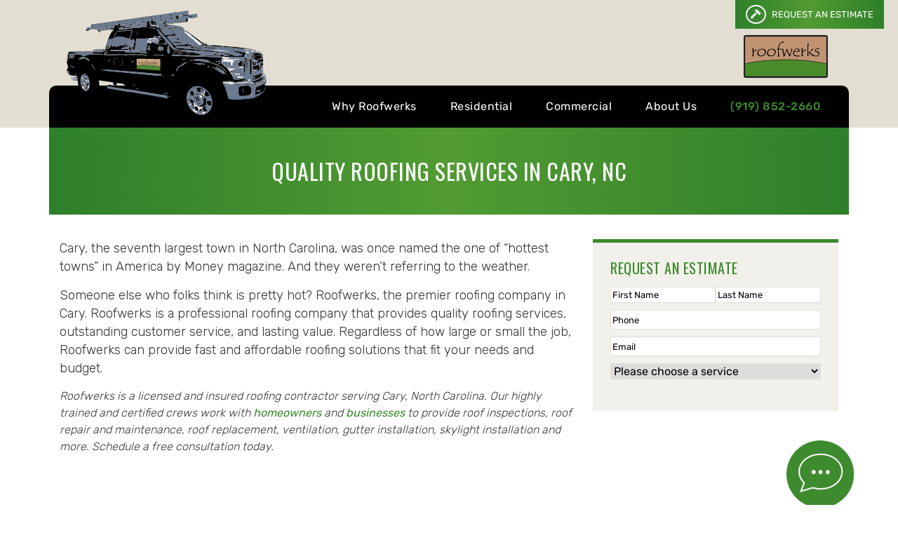

--- FILE ---
content_type: text/html; charset=UTF-8
request_url: https://roofwerks.com/roofing-company-cary/
body_size: 20271
content:
<!doctype html><html lang="en"><head> <script type="text/javascript">
/* <![CDATA[ */
var gform;gform||(document.addEventListener("gform_main_scripts_loaded",function(){gform.scriptsLoaded=!0}),document.addEventListener("gform/theme/scripts_loaded",function(){gform.themeScriptsLoaded=!0}),window.addEventListener("DOMContentLoaded",function(){gform.domLoaded=!0}),gform={domLoaded:!1,scriptsLoaded:!1,themeScriptsLoaded:!1,isFormEditor:()=>"function"==typeof InitializeEditor,callIfLoaded:function(o){return!(!gform.domLoaded||!gform.scriptsLoaded||!gform.themeScriptsLoaded&&!gform.isFormEditor()||(gform.isFormEditor()&&console.warn("The use of gform.initializeOnLoaded() is deprecated in the form editor context and will be removed in Gravity Forms 3.1."),o(),0))},initializeOnLoaded:function(o){gform.callIfLoaded(o)||(document.addEventListener("gform_main_scripts_loaded",()=>{gform.scriptsLoaded=!0,gform.callIfLoaded(o)}),document.addEventListener("gform/theme/scripts_loaded",()=>{gform.themeScriptsLoaded=!0,gform.callIfLoaded(o)}),window.addEventListener("DOMContentLoaded",()=>{gform.domLoaded=!0,gform.callIfLoaded(o)}))},hooks:{action:{},filter:{}},addAction:function(o,r,e,t){gform.addHook("action",o,r,e,t)},addFilter:function(o,r,e,t){gform.addHook("filter",o,r,e,t)},doAction:function(o){gform.doHook("action",o,arguments)},applyFilters:function(o){return gform.doHook("filter",o,arguments)},removeAction:function(o,r){gform.removeHook("action",o,r)},removeFilter:function(o,r,e){gform.removeHook("filter",o,r,e)},addHook:function(o,r,e,t,n){null==gform.hooks[o][r]&&(gform.hooks[o][r]=[]);var d=gform.hooks[o][r];null==n&&(n=r+"_"+d.length),gform.hooks[o][r].push({tag:n,callable:e,priority:t=null==t?10:t})},doHook:function(r,o,e){var t;if(e=Array.prototype.slice.call(e,1),null!=gform.hooks[r][o]&&((o=gform.hooks[r][o]).sort(function(o,r){return o.priority-r.priority}),o.forEach(function(o){"function"!=typeof(t=o.callable)&&(t=window[t]),"action"==r?t.apply(null,e):e[0]=t.apply(null,e)})),"filter"==r)return e[0]},removeHook:function(o,r,t,n){var e;null!=gform.hooks[o][r]&&(e=(e=gform.hooks[o][r]).filter(function(o,r,e){return!!(null!=n&&n!=o.tag||null!=t&&t!=o.priority)}),gform.hooks[o][r]=e)}});
/* ]]> */
</script>
<meta charset="utf-8"><meta name="viewport" content="width=device-width, initial-scale=1, shrink-to-fit=no"><link rel="shortcut icon" href="https://roofwerks.com/wp-content/uploads/2022/04/Roofwerks-Favicon_32x32.jpg" type="image/x-icon" /> <!-- For iPhone --><link rel="apple-touch-icon" href="https://roofwerks.com/wp-content/uploads/2022/04/Roofwerks-Favicon_57x57.jpg"> <!-- For iPhone Retina display --><link rel="apple-touch-icon" sizes="180x180" href="https://roofwerks.com/wp-content/uploads/2022/04/Roofwerks-Favicon_114x114.jpg"> <!-- For iPad --><link rel="apple-touch-icon" sizes="152x152" href="https://roofwerks.com/wp-content/uploads/2022/04/Roofwerks-Favicon_72x72.jpg"><link rel="stylesheet" href="https://stackpath.bootstrapcdn.com/bootstrap/4.1.3/css/bootstrap.min.css" integrity="sha384-MCw98/SFnGE8fJT3GXwEOngsV7Zt27NXFoaoApmYm81iuXoPkFOJwJ8ERdknLPMO" crossorigin="anonymous"><link href="https://fonts.googleapis.com/css2?family=Nanum+Gothic:wght@400;700&family=Oswald:wght@300;400;500&family=Rubik:wght@300;400;500&display=swap" rel="stylesheet"><link rel="preload" as="style" onload="this.onload=null;this.rel='stylesheet'" rel="stylesheet" href="https://use.fontawesome.com/releases/v5.5.0/css/all.css" integrity="sha384-B4dIYHKNBt8Bc12p+WXckhzcICo0wtJAoU8YZTY5qE0Id1GSseTk6S+L3BlXeVIU" crossorigin="anonymous"><link rel="preload" as="style" onload="this.onload=null;this.rel='stylesheet'" rel="stylesheet" href="https://cdn.jsdelivr.net/gh/fancyapps/fancybox@3.5.7/dist/jquery.fancybox.min.css" /> <script defer type="text/javascript" src="https://cdn.jsdelivr.net/gh/fancyapps/fancybox@3.5.7/dist/jquery.fancybox.min.js"></script> <meta name='robots' content='index, follow, max-image-preview:large, max-snippet:-1, max-video-preview:-1' /> <!-- This site is optimized with the Yoast SEO plugin v26.3 - https://yoast.com/wordpress/plugins/seo/ --><link media="all" href="https://roofwerks.com/wp-content/cache/autoptimize/css/autoptimize_cb3212818b027670766f13bc12a35c57.css" rel="stylesheet"><title>Top-Rated Cary Roofing Company | Roofwerks</title><meta name="description" content="Your Trusted Roofing Experts in Cary - Learn More about Roofwerks today. Schedule a roofing consultation in Cary, NC." /><link rel="canonical" href="https://roofwerks.com/roofing-company-cary/" /><meta property="og:locale" content="en_US" /><meta property="og:type" content="article" /><meta property="og:title" content="Top-Rated Cary Roofing Company | Roofwerks" /><meta property="og:description" content="Your Trusted Roofing Experts in Cary - Learn More about Roofwerks today. Schedule a roofing consultation in Cary, NC." /><meta property="og:url" content="https://roofwerks.com/roofing-company-cary/" /><meta property="og:site_name" content="Roofwerks" /><meta property="article:modified_time" content="2025-03-27T21:08:05+00:00" /><meta name="twitter:card" content="summary_large_image" /> <script type="application/ld+json" class="yoast-schema-graph">{"@context":"https://schema.org","@graph":[{"@type":"WebPage","@id":"https://roofwerks.com/roofing-company-cary/","url":"https://roofwerks.com/roofing-company-cary/","name":"Top-Rated Cary Roofing Company | Roofwerks","isPartOf":{"@id":"https://roofwerks.com/#website"},"datePublished":"2020-12-14T15:38:40+00:00","dateModified":"2025-03-27T21:08:05+00:00","description":"Your Trusted Roofing Experts in Cary - Learn More about Roofwerks today. Schedule a roofing consultation in Cary, NC.","breadcrumb":{"@id":"https://roofwerks.com/roofing-company-cary/#breadcrumb"},"inLanguage":"en-US","potentialAction":[{"@type":"ReadAction","target":["https://roofwerks.com/roofing-company-cary/"]}]},{"@type":"BreadcrumbList","@id":"https://roofwerks.com/roofing-company-cary/#breadcrumb","itemListElement":[{"@type":"ListItem","position":1,"name":"Home","item":"https://roofwerks.com/"},{"@type":"ListItem","position":2,"name":"Landing Page &#8211; Cary"}]},{"@type":"WebSite","@id":"https://roofwerks.com/#website","url":"https://roofwerks.com/","name":"Roofwerks","description":"","publisher":{"@id":"https://roofwerks.com/#organization"},"potentialAction":[{"@type":"SearchAction","target":{"@type":"EntryPoint","urlTemplate":"https://roofwerks.com/?s={search_term_string}"},"query-input":{"@type":"PropertyValueSpecification","valueRequired":true,"valueName":"search_term_string"}}],"inLanguage":"en-US"},{"@type":"Organization","@id":"https://roofwerks.com/#organization","name":"Roofwerks","url":"https://roofwerks.com/","logo":{"@type":"ImageObject","inLanguage":"en-US","@id":"https://roofwerks.com/#/schema/logo/image/","url":"https://roofwerks.com/wp-content/uploads/2022/04/Roofwerks-Favicon_114x114.jpg","contentUrl":"https://roofwerks.com/wp-content/uploads/2022/04/Roofwerks-Favicon_114x114.jpg","width":114,"height":114,"caption":"Roofwerks"},"image":{"@id":"https://roofwerks.com/#/schema/logo/image/"}}]}</script> <!-- / Yoast SEO plugin. --><link rel='dns-prefetch' href='//code.jquery.com' /><link rel="alternate" type="application/rss+xml" title="Roofwerks &raquo; Feed" href="https://roofwerks.com/feed/" /><link rel="alternate" type="application/rss+xml" title="Roofwerks &raquo; Comments Feed" href="https://roofwerks.com/comments/feed/" /> <!--[if lt IE 9]> <script type="text/javascript" src="https://roofwerks.com/wp-content/themes/RoofWerks/inc/assets/js/html5.js" id="html5hiv-js"></script> <![endif]--> <script type="text/javascript" src="https://code.jquery.com/jquery-3.4.1.min.js" id="jquery-js"></script> <link rel="https://api.w.org/" href="https://roofwerks.com/wp-json/" /><link rel="alternate" title="JSON" type="application/json" href="https://roofwerks.com/wp-json/wp/v2/pages/594" /><link rel="EditURI" type="application/rsd+xml" title="RSD" href="https://roofwerks.com/xmlrpc.php?rsd" /><meta name="generator" content="WordPress 6.8.3" /><link rel='shortlink' href='https://roofwerks.com/?p=594' /><link rel="alternate" title="oEmbed (JSON)" type="application/json+oembed" href="https://roofwerks.com/wp-json/oembed/1.0/embed?url=https%3A%2F%2Froofwerks.com%2Froofing-company-cary%2F" /><link rel="alternate" title="oEmbed (XML)" type="text/xml+oembed" href="https://roofwerks.com/wp-json/oembed/1.0/embed?url=https%3A%2F%2Froofwerks.com%2Froofing-company-cary%2F&#038;format=xml" /> <script>document.documentElement.className = document.documentElement.className.replace('no-js', 'js');</script> <!-- Google Tag Manager NEW SLR 41422 --> <script>(function(w,d,s,l,i){w[l]=w[l]||[];w[l].push({'gtm.start':
	new Date().getTime(),event:'gtm.js'});var f=d.getElementsByTagName(s)[0],
	j=d.createElement(s),dl=l!='dataLayer'?'&l='+l:'';j.async=true;j.src=
	'https://www.googletagmanager.com/gtm.js?id='+i+dl;f.parentNode.insertBefore(j,f);
	})(window,document,'script','dataLayer','GTM-5J8MWNS');</script> <meta name="google-site-verification" content="Xjuapq_n8LxK7lUrfmjnWDtVkLWT0sxWFl0uMvg7Ts0" /><meta name="google-site-verification" content="BCuD0mvE9gbFaWPbU1CK99YProO85EtwRDftNqcN2Cg" /><meta name="p:domain_verify" content="e58653eaaef294d49b5236fac75dd4ff"/> <!-- roofle slideout widget --> <script src="https://app.roofle.com/roof-quote-pro-widget.js?id=3Uf-q7NNJz_6YKbB4VaVN" async></script> </head><body class="wp-singular page-template-default page page-id-594 wp-theme-RoofWerks"> <!-- Google Tag Manager (noscript) ORIGINAL --> <noscript><iframe data-src="https://www.googletagmanager.com/ns.html?id=GTM-NCHNW3M"
height="0" width="0" style="display:none;visibility:hidden" src="[data-uri]" class="lazyload" data-load-mode="1"></iframe></noscript> <!-- End Google Tag Manager (noscript) --> <!-- Google Tag Manager (noscript) NEW SLR 41422 --> <noscript><iframe data-src="https://www.googletagmanager.com/ns.html?id=GTM-5J8MWNS"
 height="0" width="0" style="display:none;visibility:hidden" src="[data-uri]" class="lazyload" data-load-mode="1"></iframe></noscript> <!-- End Google Tag Manager (noscript) --> <span itemscope itemtype="http://schema.org/LocalBusiness"><div class="fixed-top"> <a href="#modal-contact" data-toggle="modal" class="btn btn-primary request-estimate-fixed"><i class="fas fa-hammer"></i> Request an Estimate</a><header class="container-fluid topnav-wrap bg-tan"><div class="container topnav px-0"> <a href="https://roofwerks.com"><img data-src="https://roofwerks.com/wp-content/themes/RoofWerks/_images/truck.svg" class="truck lazyload" src="[data-uri]" /></a> <a href="https://roofwerks.com"><img data-src="https://roofwerks.com/wp-content/themes/RoofWerks/_images/logo-roofwerks.svg" class="logo-roofwerks lazyload" src="[data-uri]" /></a><nav class="navbar navbar-expand-lg navbar-dark bg-black"> <span class="navbar-text">&nbsp;</span> <button class="navbar-toggler" type="button" data-toggle="collapse" data-target="#navbarSupportedContent" aria-controls="navbarSupportedContent" aria-expanded="false" aria-label="Toggle navigation"> <span class="navbar-toggler-icon"></span> </button><div class="collapse navbar-collapse" id="navbarSupportedContent"><ul id="menu-primary-menu" class="navbar-nav ml-auto text-center text-lg-left"><li itemscope="itemscope" itemtype="https://www.schema.org/SiteNavigationElement" id="menu-item-251" class="menu-item menu-item-type-post_type menu-item-object-page menu-item-251 nav-item"><a title="Why Roofwerks" href="https://roofwerks.com/about-roofwerks/" class="nav-link">Why Roofwerks</a></li><li itemscope="itemscope" itemtype="https://www.schema.org/SiteNavigationElement" id="menu-item-120" class="menu-item menu-item-type-post_type menu-item-object-page menu-item-has-children dropdown menu-item-120 nav-item"><a title="Residential" href="#" data-toggle="dropdown" aria-haspopup="true" aria-expanded="false" class="dropdown-toggle nav-link" id="menu-item-dropdown-120">Residential</a><ul class="dropdown-menu" aria-labelledby="menu-item-dropdown-120" role="menu"><li itemscope="itemscope" itemtype="https://www.schema.org/SiteNavigationElement" id="menu-item-252" class="menu-item menu-item-type-post_type menu-item-object-page menu-item-252 nav-item"><a title="Homeowners" href="https://roofwerks.com/residential-roofing/" class="dropdown-item">Homeowners</a></li><li itemscope="itemscope" itemtype="https://www.schema.org/SiteNavigationElement" id="menu-item-129" class="menu-item menu-item-type-post_type menu-item-object-page menu-item-129 nav-item"><a title="Multi-family/HOA" href="https://roofwerks.com/multi-family-roofing/" class="dropdown-item">Multi-family/HOA</a></li><li itemscope="itemscope" itemtype="https://www.schema.org/SiteNavigationElement" id="menu-item-1174" class="menu-item menu-item-type-post_type menu-item-object-page menu-item-1174 nav-item"><a title="Roof Cost Estimator" href="https://roofwerks.com/roof-cost-estimator-tool/" class="dropdown-item">Roof Cost Estimator</a></li></ul></li><li itemscope="itemscope" itemtype="https://www.schema.org/SiteNavigationElement" id="menu-item-315" class="menu-item menu-item-type-post_type menu-item-object-page menu-item-315 nav-item"><a title="Commercial" href="https://roofwerks.com/commercial-roofing/" class="nav-link">Commercial</a></li><li itemscope="itemscope" itemtype="https://www.schema.org/SiteNavigationElement" id="menu-item-856" class="menu-item menu-item-type-post_type menu-item-object-page menu-item-has-children dropdown menu-item-856 nav-item"><a title="About Us" href="#" data-toggle="dropdown" aria-haspopup="true" aria-expanded="false" class="dropdown-toggle nav-link" id="menu-item-dropdown-856">About Us</a><ul class="dropdown-menu" aria-labelledby="menu-item-dropdown-856" role="menu"><li itemscope="itemscope" itemtype="https://www.schema.org/SiteNavigationElement" id="menu-item-192" class="menu-item menu-item-type-post_type menu-item-object-page menu-item-192 nav-item"><a title="Team" href="https://roofwerks.com/about-roofwerks/roofing-team/" class="dropdown-item">Team</a></li><li itemscope="itemscope" itemtype="https://www.schema.org/SiteNavigationElement" id="menu-item-131" class="menu-item menu-item-type-post_type menu-item-object-page menu-item-131 nav-item"><a title="FAQs" href="https://roofwerks.com/roofing-company-faq/" class="dropdown-item">FAQs</a></li><li itemscope="itemscope" itemtype="https://www.schema.org/SiteNavigationElement" id="menu-item-118" class="menu-item menu-item-type-post_type menu-item-object-page menu-item-118 nav-item"><a title="The Roofwerks Experience" href="https://roofwerks.com/about-roofwerks/roofing-showroom/" class="dropdown-item">The Roofwerks Experience</a></li><li itemscope="itemscope" itemtype="https://www.schema.org/SiteNavigationElement" id="menu-item-119" class="menu-item menu-item-type-post_type menu-item-object-page menu-item-119 nav-item"><a title="Guarantee &#038; Warranty" href="https://roofwerks.com/residential-roofing/guarantee-warranty/" class="dropdown-item">Guarantee &#038; Warranty</a></li><li itemscope="itemscope" itemtype="https://www.schema.org/SiteNavigationElement" id="menu-item-1007" class="menu-item menu-item-type-post_type menu-item-object-page menu-item-1007 nav-item"><a title="News" href="https://roofwerks.com/news/" class="dropdown-item">News</a></li><li itemscope="itemscope" itemtype="https://www.schema.org/SiteNavigationElement" id="menu-item-857" class="menu-item menu-item-type-post_type menu-item-object-page menu-item-857 nav-item"><a title="Podcasts" href="https://roofwerks.com/media/podcasts/" class="dropdown-item">Podcasts</a></li><li itemscope="itemscope" itemtype="https://www.schema.org/SiteNavigationElement" id="menu-item-394" class="menu-item menu-item-type-post_type menu-item-object-page menu-item-394 nav-item"><a title="Community Involvement" href="https://roofwerks.com/about-roofwerks/raleigh-roofers-give-back/" class="dropdown-item">Community Involvement</a></li><li itemscope="itemscope" itemtype="https://www.schema.org/SiteNavigationElement" id="menu-item-132" class="menu-item menu-item-type-post_type menu-item-object-page menu-item-132 nav-item"><a title="Gallery" href="https://roofwerks.com/media/roof-installation-gallery/" class="dropdown-item">Gallery</a></li><li itemscope="itemscope" itemtype="https://www.schema.org/SiteNavigationElement" id="menu-item-395" class="menu-item menu-item-type-post_type menu-item-object-page menu-item-395 nav-item"><a title="Associations &#038; Affiliations" href="https://roofwerks.com/about-roofwerks/roofing-company-affiliations/" class="dropdown-item">Associations &#038; Affiliations</a></li></ul></li><li itemscope="itemscope" itemtype="https://www.schema.org/SiteNavigationElement" id="menu-item-133" class="n_contact menu-item menu-item-type-custom menu-item-object-custom menu-item-133 nav-item"><a title="(919) 852-2660" href="tel:9198522660" class="nav-link">(919) 852-2660</a></li></ul></div></nav></div></header></div><div class="container-fluid titlebar"><div class="container"><div class="row"><div class="col-lg-12"><h2>Quality Roofing Services in Cary, NC</h2></div></div></div></div><div class="container-fluid general-text bg-white padding-md"><div class="container"><div class="row"><div class="col-lg-8"><h1>Cary, the seventh largest town in North Carolina, was once named the one of “hottest towns” in America by Money magazine. And they weren’t referring to the weather. <em>Someone else who folks think is pretty hot? Roofwerks, the premier roofing company in Cary. Roofwerks is a professional roofing company that provides quality roofing services, outstanding customer service, and lasting value. Regardless of how large or small the job, Roofwerks can provide fast and affordable roofing solutions that fit your needs and budget.</em></h1><p><em>Roofwerks is a licensed and insured roofing contractor serving Cary, North Carolina. Our highly trained and certified crews work with <a href="https://roofwerks.com/residential-roofing/">homeowners</a> and <a href="https://roofwerks.com/commercial-roofing/">businesses</a> to provide roof inspections, roof repair and maintenance, roof replacement, ventilation, gutter installation, skylight installation and more. Schedule a free consultation today.</em></p></div><div class="col-lg-4 sidebar"><div id="gform_widget-4" class="widget gform_widget"><h5 class="widget-title">REQUEST AN ESTIMATE</h5><script type="text/javascript" src="https://roofwerks.com/wp-includes/js/dist/dom-ready.min.js" id="wp-dom-ready-js"></script> <script type="text/javascript" src="https://roofwerks.com/wp-includes/js/dist/hooks.min.js" id="wp-hooks-js"></script> <script type="text/javascript" src="https://roofwerks.com/wp-includes/js/dist/i18n.min.js" id="wp-i18n-js"></script> <script type="text/javascript" id="wp-i18n-js-after">/* <![CDATA[ */
wp.i18n.setLocaleData( { 'text direction\u0004ltr': [ 'ltr' ] } );
/* ]]> */</script> <script type="text/javascript" src="https://roofwerks.com/wp-includes/js/dist/a11y.min.js" id="wp-a11y-js"></script> <script type="text/javascript" id="gform_gravityforms-js-extra">/* <![CDATA[ */
var gform_i18n = {"datepicker":{"days":{"monday":"Mo","tuesday":"Tu","wednesday":"We","thursday":"Th","friday":"Fr","saturday":"Sa","sunday":"Su"},"months":{"january":"January","february":"February","march":"March","april":"April","may":"May","june":"June","july":"July","august":"August","september":"September","october":"October","november":"November","december":"December"},"firstDay":0,"iconText":"Select date"}};
var gf_legacy_multi = [];
var gform_gravityforms = {"strings":{"invalid_file_extension":"This type of file is not allowed. Must be one of the following:","delete_file":"Delete this file","in_progress":"in progress","file_exceeds_limit":"File exceeds size limit","illegal_extension":"This type of file is not allowed.","max_reached":"Maximum number of files reached","unknown_error":"There was a problem while saving the file on the server","currently_uploading":"Please wait for the uploading to complete","cancel":"Cancel","cancel_upload":"Cancel this upload","cancelled":"Cancelled","error":"Error","message":"Message"},"vars":{"images_url":"https:\/\/roofwerks.com\/wp-content\/plugins\/gravityforms\/images"}};
var gf_global = {"gf_currency_config":{"name":"U.S. Dollar","symbol_left":"$","symbol_right":"","symbol_padding":"","thousand_separator":",","decimal_separator":".","decimals":2,"code":"USD"},"base_url":"https:\/\/roofwerks.com\/wp-content\/plugins\/gravityforms","number_formats":[],"spinnerUrl":"https:\/\/roofwerks.com\/wp-content\/plugins\/gravityforms\/images\/spinner.svg","version_hash":"25b4903aa779f388ceede23d9241e027","strings":{"newRowAdded":"New row added.","rowRemoved":"Row removed","formSaved":"The form has been saved.  The content contains the link to return and complete the form."}};
/* ]]> */</script> <script type="text/javascript" id="gform_conditional_logic-js-extra">/* <![CDATA[ */
var gf_legacy = {"is_legacy":""};
/* ]]> */</script> <script type="text/javascript">/* <![CDATA[ */

/* ]]> */</script> <div class='gf_browser_chrome gform_wrapper gform-theme gform-theme--foundation gform-theme--framework gform-theme--orbital' data-form-theme='orbital' data-form-index='0' id='gform_wrapper_8' style='display:none'><div class='gform_heading'><p class='gform_required_legend'>&quot;<span class="gfield_required gfield_required_asterisk">*</span>&quot; indicates required fields</p></div><form method='post' enctype='multipart/form-data'  id='gform_8'  action='/roofing-company-cary/' data-formid='8' novalidate><div class='gform-body gform_body'><div id='gform_fields_8' class='gform_fields top_label form_sublabel_below description_above validation_below'><div id="field_8_12" class="gfield gfield--type-honeypot gform_validation_container field_sublabel_below gfield--has-description field_description_above field_validation_below gfield_visibility_visible"  ><label class='gfield_label gform-field-label' for='input_8_12'>Facebook</label><div class='gfield_description' id='gfield_description_8_12'>This field is for validation purposes and should be left unchanged.</div><div class='ginput_container'><input name='input_12' id='input_8_12' type='text' value='' autocomplete='new-password'/></div></div><fieldset id="field_8_1" class="gfield gfield--type-name gfield--input-type-name gfield_contains_required field_sublabel_hidden_label gfield--no-description field_description_above hidden_label field_validation_below gfield_visibility_visible"  ><legend class='gfield_label gform-field-label gfield_label_before_complex' >Name<span class="gfield_required"><span class="gfield_required gfield_required_asterisk">*</span></span></legend><div class='ginput_complex ginput_container ginput_container--name no_prefix has_first_name no_middle_name has_last_name no_suffix gf_name_has_2 ginput_container_name gform-grid-row' id='input_8_1'> <span id='input_8_1_3_container' class='name_first gform-grid-col gform-grid-col--size-auto' > <input type='text' name='input_1.3' id='input_8_1_3' value=''   aria-required='true'   placeholder='First Name'  /> <label for='input_8_1_3' class='gform-field-label gform-field-label--type-sub hidden_sub_label screen-reader-text'>First</label> </span> <span id='input_8_1_6_container' class='name_last gform-grid-col gform-grid-col--size-auto' > <input type='text' name='input_1.6' id='input_8_1_6' value=''   aria-required='true'   placeholder='Last Name'  /> <label for='input_8_1_6' class='gform-field-label gform-field-label--type-sub hidden_sub_label screen-reader-text'>Last</label> </span></div></fieldset><div id="field_8_3" class="gfield gfield--type-phone gfield--input-type-phone gfield_contains_required field_sublabel_below gfield--no-description field_description_above hidden_label field_validation_below gfield_visibility_visible"  ><label class='gfield_label gform-field-label' for='input_8_3'>Phone<span class="gfield_required"><span class="gfield_required gfield_required_asterisk">*</span></span></label><div class='ginput_container ginput_container_phone'><input name='input_3' id='input_8_3' type='tel' value='' class='large'  placeholder='Phone' aria-required="true" aria-invalid="false"   /></div></div><div id="field_8_2" class="gfield gfield--type-email gfield--input-type-email gfield_contains_required field_sublabel_below gfield--no-description field_description_above hidden_label field_validation_below gfield_visibility_visible"  ><label class='gfield_label gform-field-label' for='input_8_2'>Email<span class="gfield_required"><span class="gfield_required gfield_required_asterisk">*</span></span></label><div class='ginput_container ginput_container_email'> <input name='input_2' id='input_8_2' type='email' value='' class='large'   placeholder='Email' aria-required="true" aria-invalid="false"  /></div></div><div id="field_8_10" class="gfield gfield--type-select gfield--input-type-select gfield_contains_required field_sublabel_below gfield--no-description field_description_above hidden_label field_validation_below gfield_visibility_visible"  ><label class='gfield_label gform-field-label' for='input_8_10'>Are you interested in:<span class="gfield_required"><span class="gfield_required gfield_required_asterisk">*</span></span></label><div class='ginput_container ginput_container_select'><select name='input_10' id='input_8_10' class='large gfield_select'    aria-required="true" aria-invalid="false" ><option value='Please choose a service' >Please choose a service</option><option value='Residential Services' >Residential Services</option><option value='Multi-Family/HOA Services' >Multi-Family/HOA Services</option><option value='Commercial Services' >Commercial Services</option></select></div></div><fieldset id="field_8_7" class="gfield gfield--type-checkbox gfield--type-choice gfield--input-type-checkbox field_sublabel_below gfield--has-description field_description_above field_validation_below gfield_visibility_visible"  ><legend class='gfield_label gform-field-label gfield_label_before_complex' >Residential Services</legend><div class='gfield_description' id='gfield_description_8_7'>Select all that apply</div><div class='ginput_container ginput_container_checkbox'><div class='gfield_checkbox ' id='input_8_7'><div class='gchoice gchoice_8_7_1'> <input class='gfield-choice-input' name='input_7.1' type='checkbox'  value='Roof Repair'  id='choice_8_7_1'   aria-describedby="gfield_description_8_7"/> <label for='choice_8_7_1' id='label_8_7_1' class='gform-field-label gform-field-label--type-inline'>Roof Repair</label></div><div class='gchoice gchoice_8_7_2'> <input class='gfield-choice-input' name='input_7.2' type='checkbox'  value='Roof Replacement'  id='choice_8_7_2'   /> <label for='choice_8_7_2' id='label_8_7_2' class='gform-field-label gform-field-label--type-inline'>Roof Replacement</label></div><div class='gchoice gchoice_8_7_3'> <input class='gfield-choice-input' name='input_7.3' type='checkbox'  value='Ventilation'  id='choice_8_7_3'   /> <label for='choice_8_7_3' id='label_8_7_3' class='gform-field-label gform-field-label--type-inline'>Ventilation</label></div><div class='gchoice gchoice_8_7_4'> <input class='gfield-choice-input' name='input_7.4' type='checkbox'  value='Skylight Installation &amp; Repair'  id='choice_8_7_4'   /> <label for='choice_8_7_4' id='label_8_7_4' class='gform-field-label gform-field-label--type-inline'>Skylight Installation &amp; Repair</label></div><div class='gchoice gchoice_8_7_5'> <input class='gfield-choice-input' name='input_7.5' type='checkbox'  value='Gutter Installation, Repair &amp; Guards'  id='choice_8_7_5'   /> <label for='choice_8_7_5' id='label_8_7_5' class='gform-field-label gform-field-label--type-inline'>Gutter Installation, Repair &amp; Guards</label></div><div class='gchoice gchoice_8_7_6'> <input class='gfield-choice-input' name='input_7.6' type='checkbox'  value='Annual Maintenance Plan'  id='choice_8_7_6'   /> <label for='choice_8_7_6' id='label_8_7_6' class='gform-field-label gform-field-label--type-inline'>Annual Maintenance Plan</label></div></div></div></fieldset><fieldset id="field_8_8" class="gfield gfield--type-checkbox gfield--type-choice gfield--input-type-checkbox field_sublabel_below gfield--has-description field_description_above field_validation_below gfield_visibility_visible"  ><legend class='gfield_label gform-field-label gfield_label_before_complex' >Multi-Family Services</legend><div class='gfield_description' id='gfield_description_8_8'>Select all that apply</div><div class='ginput_container ginput_container_checkbox'><div class='gfield_checkbox ' id='input_8_8'><div class='gchoice gchoice_8_8_1'> <input class='gfield-choice-input' name='input_8.1' type='checkbox'  value='Roof Repair'  id='choice_8_8_1'   aria-describedby="gfield_description_8_8"/> <label for='choice_8_8_1' id='label_8_8_1' class='gform-field-label gform-field-label--type-inline'>Roof Repair</label></div><div class='gchoice gchoice_8_8_2'> <input class='gfield-choice-input' name='input_8.2' type='checkbox'  value='Roof Replacement'  id='choice_8_8_2'   /> <label for='choice_8_8_2' id='label_8_8_2' class='gform-field-label gform-field-label--type-inline'>Roof Replacement</label></div><div class='gchoice gchoice_8_8_3'> <input class='gfield-choice-input' name='input_8.3' type='checkbox'  value='Roof Inspections'  id='choice_8_8_3'   /> <label for='choice_8_8_3' id='label_8_8_3' class='gform-field-label gform-field-label--type-inline'>Roof Inspections</label></div><div class='gchoice gchoice_8_8_4'> <input class='gfield-choice-input' name='input_8.4' type='checkbox'  value='Annual Maintenance Plan'  id='choice_8_8_4'   /> <label for='choice_8_8_4' id='label_8_8_4' class='gform-field-label gform-field-label--type-inline'>Annual Maintenance Plan</label></div></div></div></fieldset><fieldset id="field_8_9" class="gfield gfield--type-checkbox gfield--type-choice gfield--input-type-checkbox field_sublabel_below gfield--has-description field_description_above field_validation_below gfield_visibility_visible"  ><legend class='gfield_label gform-field-label gfield_label_before_complex' >Commercial Services</legend><div class='gfield_description' id='gfield_description_8_9'>Select all that apply</div><div class='ginput_container ginput_container_checkbox'><div class='gfield_checkbox ' id='input_8_9'><div class='gchoice gchoice_8_9_1'> <input class='gfield-choice-input' name='input_9.1' type='checkbox'  value='Roof Repair'  id='choice_8_9_1'   aria-describedby="gfield_description_8_9"/> <label for='choice_8_9_1' id='label_8_9_1' class='gform-field-label gform-field-label--type-inline'>Roof Repair</label></div><div class='gchoice gchoice_8_9_2'> <input class='gfield-choice-input' name='input_9.2' type='checkbox'  value='Roof Replacement'  id='choice_8_9_2'   /> <label for='choice_8_9_2' id='label_8_9_2' class='gform-field-label gform-field-label--type-inline'>Roof Replacement</label></div><div class='gchoice gchoice_8_9_3'> <input class='gfield-choice-input' name='input_9.3' type='checkbox'  value='Roof Coatings'  id='choice_8_9_3'   /> <label for='choice_8_9_3' id='label_8_9_3' class='gform-field-label gform-field-label--type-inline'>Roof Coatings</label></div><div class='gchoice gchoice_8_9_4'> <input class='gfield-choice-input' name='input_9.4' type='checkbox'  value='Roof Inspections'  id='choice_8_9_4'   /> <label for='choice_8_9_4' id='label_8_9_4' class='gform-field-label gform-field-label--type-inline'>Roof Inspections</label></div><div class='gchoice gchoice_8_9_5'> <input class='gfield-choice-input' name='input_9.5' type='checkbox'  value='Skylight Installation &amp; Repair'  id='choice_8_9_5'   /> <label for='choice_8_9_5' id='label_8_9_5' class='gform-field-label gform-field-label--type-inline'>Skylight Installation &amp; Repair</label></div><div class='gchoice gchoice_8_9_6'> <input class='gfield-choice-input' name='input_9.6' type='checkbox'  value='Gutter Installation, Repair &amp; Guards'  id='choice_8_9_6'   /> <label for='choice_8_9_6' id='label_8_9_6' class='gform-field-label gform-field-label--type-inline'>Gutter Installation, Repair &amp; Guards</label></div><div class='gchoice gchoice_8_9_7'> <input class='gfield-choice-input' name='input_9.7' type='checkbox'  value='Roof Upfits'  id='choice_8_9_7'   /> <label for='choice_8_9_7' id='label_8_9_7' class='gform-field-label gform-field-label--type-inline'>Roof Upfits</label></div><div class='gchoice gchoice_8_9_8'> <input class='gfield-choice-input' name='input_9.8' type='checkbox'  value='Annual Maintenance Plan'  id='choice_8_9_8'   /> <label for='choice_8_9_8' id='label_8_9_8' class='gform-field-label gform-field-label--type-inline'>Annual Maintenance Plan</label></div></div></div></fieldset><div id="field_8_11" class="gfield gfield--type-number gfield--input-type-number gfield--width-full field_sublabel_below gfield--has-description field_description_above field_validation_below gfield_visibility_visible"  ><label class='gfield_label gform-field-label' for='input_8_11'>What is 2+4?</label><div class='gfield_description' id='gfield_description_8_11'>Help us prevent spam by answering a simple math question.</div><div class='ginput_container ginput_container_number'><input name='input_11' id='input_8_11' type='number' step='any'   value='' class='large'      aria-invalid="false" aria-describedby="gfield_description_8_11" /></div></div></div></div><div class='gform-footer gform_footer top_label'> <input type='submit' id='gform_submit_button_8' class='gform_button button' onclick='gform.submission.handleButtonClick(this);' data-submission-type='submit' value='Submit'  /> <input type='hidden' class='gform_hidden' name='gform_submission_method' data-js='gform_submission_method_8' value='postback' /> <input type='hidden' class='gform_hidden' name='gform_theme' data-js='gform_theme_8' id='gform_theme_8' value='orbital' /> <input type='hidden' class='gform_hidden' name='gform_style_settings' data-js='gform_style_settings_8' id='gform_style_settings_8' value='' /> <input type='hidden' class='gform_hidden' name='is_submit_8' value='1' /> <input type='hidden' class='gform_hidden' name='gform_submit' value='8' /> <input type='hidden' class='gform_hidden' name='gform_unique_id' value='' /> <input type='hidden' class='gform_hidden' name='state_8' value='WyJbXSIsIjNhMWY4MDU1NTNkNTY5MTkzZjI0NzBmZmI0MDY4MDA5Il0=' /> <input type='hidden' autocomplete='off' class='gform_hidden' name='gform_target_page_number_8' id='gform_target_page_number_8' value='0' /> <input type='hidden' autocomplete='off' class='gform_hidden' name='gform_source_page_number_8' id='gform_source_page_number_8' value='1' /> <input type='hidden' name='gform_field_values' value='' /></div></form></div><script type="text/javascript">/* <![CDATA[ */
 gform.initializeOnLoaded( function() {gformInitSpinner( 8, 'https://roofwerks.com/wp-content/plugins/gravityforms/images/spinner.svg', false );jQuery('#gform_ajax_frame_8').on('load',function(){var contents = jQuery(this).contents().find('*').html();var is_postback = contents.indexOf('GF_AJAX_POSTBACK') >= 0;if(!is_postback){return;}var form_content = jQuery(this).contents().find('#gform_wrapper_8');var is_confirmation = jQuery(this).contents().find('#gform_confirmation_wrapper_8').length > 0;var is_redirect = contents.indexOf('gformRedirect(){') >= 0;var is_form = form_content.length > 0 && ! is_redirect && ! is_confirmation;var mt = parseInt(jQuery('html').css('margin-top'), 10) + parseInt(jQuery('body').css('margin-top'), 10) + 100;if(is_form){form_content.find('form').css('opacity', 0);jQuery('#gform_wrapper_8').html(form_content.html());if(form_content.hasClass('gform_validation_error')){jQuery('#gform_wrapper_8').addClass('gform_validation_error');} else {jQuery('#gform_wrapper_8').removeClass('gform_validation_error');}setTimeout( function() { /* delay the scroll by 50 milliseconds to fix a bug in chrome */  }, 50 );if(window['gformInitDatepicker']) {gformInitDatepicker();}if(window['gformInitPriceFields']) {gformInitPriceFields();}var current_page = jQuery('#gform_source_page_number_8').val();gformInitSpinner( 8, 'https://roofwerks.com/wp-content/plugins/gravityforms/images/spinner.svg', false );jQuery(document).trigger('gform_page_loaded', [8, current_page]);window['gf_submitting_8'] = false;}else if(!is_redirect){var confirmation_content = jQuery(this).contents().find('.GF_AJAX_POSTBACK').html();if(!confirmation_content){confirmation_content = contents;}jQuery('#gform_wrapper_8').replaceWith(confirmation_content);jQuery(document).trigger('gform_confirmation_loaded', [8]);window['gf_submitting_8'] = false;wp.a11y.speak(jQuery('#gform_confirmation_message_8').text());}else{jQuery('#gform_8').append(contents);if(window['gformRedirect']) {gformRedirect();}}jQuery(document).trigger("gform_pre_post_render", [{ formId: "8", currentPage: "current_page", abort: function() { this.preventDefault(); } }]);        if (event && event.defaultPrevented) {                return;        }        const gformWrapperDiv = document.getElementById( "gform_wrapper_8" );        if ( gformWrapperDiv ) {            const visibilitySpan = document.createElement( "span" );            visibilitySpan.id = "gform_visibility_test_8";            gformWrapperDiv.insertAdjacentElement( "afterend", visibilitySpan );        }        const visibilityTestDiv = document.getElementById( "gform_visibility_test_8" );        let postRenderFired = false;        function triggerPostRender() {            if ( postRenderFired ) {                return;            }            postRenderFired = true;            gform.core.triggerPostRenderEvents( 8, current_page );            if ( visibilityTestDiv ) {                visibilityTestDiv.parentNode.removeChild( visibilityTestDiv );            }        }        function debounce( func, wait, immediate ) {            var timeout;            return function() {                var context = this, args = arguments;                var later = function() {                    timeout = null;                    if ( !immediate ) func.apply( context, args );                };                var callNow = immediate && !timeout;                clearTimeout( timeout );                timeout = setTimeout( later, wait );                if ( callNow ) func.apply( context, args );            };        }        const debouncedTriggerPostRender = debounce( function() {            triggerPostRender();        }, 200 );        if ( visibilityTestDiv && visibilityTestDiv.offsetParent === null ) {            const observer = new MutationObserver( ( mutations ) => {                mutations.forEach( ( mutation ) => {                    if ( mutation.type === 'attributes' && visibilityTestDiv.offsetParent !== null ) {                        debouncedTriggerPostRender();                        observer.disconnect();                    }                });            });            observer.observe( document.body, {                attributes: true,                childList: false,                subtree: true,                attributeFilter: [ 'style', 'class' ],            });        } else {            triggerPostRender();        }    } );} ); 
/* ]]> */</script> </div></div></div></div></div><div class="container-fluid audience-cards bg-white"><div class="container"><div class="row"><div class="col-lg-4 col-md-6"><div class="card ease"> <img src="https://roofwerks.com/wp-content/uploads/2020/06/residential-fpo-600x400.jpg" class="card-img-top" alt="Residential"><div class="card-body"><h4 class="card-title">Residential</h4><div class="form-group"> <select class="form-control dropdown-nav" id="select-row691ea15a724e0"><option selected>Select a service</option><option value="https://roofwerks.com/residential-roofing/roof-repair/">Roof Repair</option><option value="https://roofwerks.com/residential-roofing/roof-replacement/">Roof Replacement</option><option value="https://roofwerks.com/residential-roofing/roof-ventilation/">Ventilation</option><option value="https://roofwerks.com/residential-roofing/skylight-installation/">Skylight Installation & Repair</option><option value="https://roofwerks.com/residential-roofing/gutter-installation/">Gutter Intallation, Repair & Guards</option><option value="https://roofwerks.com/residential-roofing/residential-financing/">Residential Financing</option><option value="https://roofwerks.com/residential-roofing/residential-roof-financing/">Residential Financing</option><option value="https://roofwerks.com/residential-roofing/guarantee-warranty/">Guarantee & Warranty</option> </select></div><p class="collapse" id="additional-row691ea15a724e01">Whether you need a small leak fixed or a new roof installed, homeowners can count on Roofwerks to provide quality roofing services that enhance their home’s curb appeal. Visit our showroom to review available roofing options and find the style that’s right for you and your budget.</p> <a data-toggle="collapse" href="#additional-row691ea15a724e01" role="button" aria-expanded="false" aria-controls="additional-row691ea15a724e01" class="card-more"></a></div></div></div><div class="col-lg-4 col-md-6"><div class="card ease"> <img src="https://roofwerks.com/wp-content/uploads/2020/06/commercial-fpo-600x400.jpg" class="card-img-top" alt="Commercial"><div class="card-body"><h4 class="card-title">Commercial</h4><div class="form-group"> <select class="form-control dropdown-nav" id="select-row691ea15a724e0"><option selected>Select a service</option><option value="https://roofwerks.com/commercial-roofing/roof-repair/">Roof Repair</option><option value="https://roofwerks.com/commercial-roofing/roof-replacement/">Roof Replacement</option><option value="https://roofwerks.com/commercial-roofing/roof-coatings/">Roof Coatings</option><option value="https://roofwerks.com/commercial-roofing/roof-inspections/">Roof Inspections</option><option value="https://roofwerks.com/commercial-roofing/skylight-installation/">Commercial Skylights</option><option value="https://roofwerks.com/commercial-roofing/commercial-gutters/">Gutters</option><option value="https://roofwerks.com/commercial-roofing/commercial-upfit/">Commercial Upfits</option> </select></div><p class="collapse" id="additional-row691ea15a724e02">Business owners trust Roofwerks for all of their commercial roofing needs. As the region’s premier commercial roofing company, we provide a full range of quality roofing services to fit any budget. Our highly skilled, fully insured roofing professionals are trained to inspect, repair, and replace all types of roofing materials.</p> <a data-toggle="collapse" href="#additional-row691ea15a724e02" role="button" aria-expanded="false" aria-controls="additional-row691ea15a724e02" class="card-more"></a></div></div></div><div class="col-lg-4 col-md-6"><div class="card ease"> <img src="https://roofwerks.com/wp-content/uploads/2020/06/residential-fpo-600x400.jpg" class="card-img-top" alt="Residential"><div class="card-body"><h4 class="card-title">Multi-Family/HOA</h4><div class="form-group"> <select class="form-control dropdown-nav" id="select-row691ea15a724e0"><option selected>Select a service</option><option value="https://roofwerks.com/multi-family-roofing/repairs/">Roof Repairs</option><option value="https://roofwerks.com/multi-family-roofing/replacements/">Roof Replacements</option><option value="https://roofwerks.com/multi-family-roofing/inspections/">Roof Inspections</option> </select></div><p class="collapse" id="additional-row691ea15a724e03">Roofwerks has experience working with apartment managers, homeowners’ associations, and property management companies to repair, replace and maintain roofs in multi-family communities. 
Our fully insured roofing professionals are certified by major roofing manufacturers.</p> <a data-toggle="collapse" href="#additional-row691ea15a724e03" role="button" aria-expanded="false" aria-controls="additional-row691ea15a724e03" class="card-more"></a></div></div></div></div></div></div><div class="container-fluid two-column bg-lttan"><div class="container"><div class="row"><div class="col-lg-6 mb-4 mb-lg-0"><div class="slick-photos"><div><img alt="" data-src="https://roofwerks.com/wp-content/uploads/2020/06/rw-exterior.jpg" class="img-fluid lazyload" src="[data-uri]" style="--smush-placeholder-width: 1080px; --smush-placeholder-aspect-ratio: 1080/762;"></div><div><img alt="" data-src="https://roofwerks.com/wp-content/uploads/2020/06/rw-lobby.jpg" class="img-fluid lazyload" src="[data-uri]" style="--smush-placeholder-width: 1080px; --smush-placeholder-aspect-ratio: 1080/762;"></div><div><img alt="" data-src="https://roofwerks.com/wp-content/uploads/2020/06/rw-showroom.jpg" class="img-fluid lazyload" src="[data-uri]" style="--smush-placeholder-width: 1080px; --smush-placeholder-aspect-ratio: 1080/762;"></div><div><img alt="" data-src="https://roofwerks.com/wp-content/uploads/2020/06/rw-confroom.jpg" class="img-fluid lazyload" src="[data-uri]" style="--smush-placeholder-width: 1080px; --smush-placeholder-aspect-ratio: 1080/762;"></div><div><img alt="" data-src="https://roofwerks.com/wp-content/uploads/2020/06/rw-willconsult.jpg" class="img-fluid lazyload" src="[data-uri]" style="--smush-placeholder-width: 1080px; --smush-placeholder-aspect-ratio: 1080/762;"></div><div><img alt="" data-src="https://roofwerks.com/wp-content/uploads/2020/06/rw-established.jpg" class="img-fluid lazyload" src="[data-uri]" style="--smush-placeholder-width: 1080px; --smush-placeholder-aspect-ratio: 1080/762;"></div></div></div><div class="col-lg-6"><h2>The <strong>Roofwerks</strong> Experience</h2><ul class="big-list"><li>Visit our showroom, conveniently located near downtown Raleigh, NC</li><li>Browse our huge selection of products and materials</li><li>Consult with our design team to create the perfect look for your project</li><li>Get answers to any questions from our knowledgeable team</li><li>Schedule your project!</li></ul></div></div></div></div><div class="container-fluid two-column intro why-rw bg-white padding-lg"><div class="container"><div class="row"><div class="col-md-6 text-center text-md-left mb-4 mb-md-0"><h2>Why Roofwerks</h2><p>Roofwerks is built on a strong foundation of values that sit at the heart of everything we do: Hard work. Integrity. Professionalism. Customer Service. With a dedicated team that lives these values, every single day, Roofwerks is reshaping the local roofing industry and providing customers with an unsurpassed combination of quality, service and peace of mind.</p></div><div class="col-md-6 text-center"><ul><li>Workmanship</li><li>Integrity</li><li>Professionalism</li><li>Experience</li><li>Customer Service</li><li>Value</li><li>Guarantee</li></ul></div></div></div></div><div class="container-fluid bg-white reviews"><div class="container"><div class="row"><div class="col-md-10 offset-md-1 col-lg-8 offset-lg-2 col-xl-6 offset-xl-3 text-center reviews-header pb-3"><h3 class="mb-3">OUR VALUES AND HIGH STANDARDS ARE REFLECTED IN OUR POSITIVE CUSTOMER REVIEWS.</h3></div><div class="col-md-10 offset-md-1 col-lg-6 offset-lg-3 text-center"> <iframe data-src="//platform.podium.com/embedded/recent_reviews/-cDdDKHbS3TO7zF2YVZEzkA?count=3" frameborder="0" width="100%" height="460" src="[data-uri]" class="lazyload" data-load-mode="1"></iframe></div></div><div class="col-md-12 text-center reviews-header pt-3"><ul class="list-inline"><li class="small">Read more reviews:</li><li><a href="https://www.google.com/search?q=roofwerks+raleigh+nc&oq=roofwe&aqs=chrome.1.69i60j69i59j0j69i57j0j69i60j69i61l2.4148j0j7&sourceid=chrome&ie=UTF-8#" target="_blank"><i class="fab fa-google"></i></a></li><li><a href="https://www.yelp.com/biz/roofwerks-raleigh" target="_blank"><i class="fab fa-yelp"></i></a></li><li><a href="https://www.facebook.com/pg/Roofwerks/reviews/?ref=page_internal" target="_blank"><i class="fab fa-facebook-f"></i></a></li><li><a href="https://www.bbb.org/us/nc/raleigh/profile/roofing-contractors/roofwerks-inc-0593-90072043/customer-reviews" target="_blank"><strong style="font-family: Helvetica">BBB</strong></a></li></ul></div></div></div></div><div class="container-fluid awards py-5"><div class="row"><div class="col-md-12 text-center"> <img data-src="https://roofwerks.com/wp-content/uploads/2020/06/angies-list-2017.png" alt="Angies List 2017" src="[data-uri]" class="lazyload" style="--smush-placeholder-width: 243px; --smush-placeholder-aspect-ratio: 243/207;"><img data-src="https://roofwerks.com/wp-content/uploads/2020/06/bbb-badge.png" alt="BBB" src="[data-uri]" class="lazyload" style="--smush-placeholder-width: 135px; --smush-placeholder-aspect-ratio: 135/82;"><img data-src="https://roofwerks.com/wp-content/uploads/2020/06/CARE-badge.png" alt="CARE" src="[data-uri]" class="lazyload" style="--smush-placeholder-width: 131px; --smush-placeholder-aspect-ratio: 131/78;"><img data-src="https://roofwerks.com/wp-content/uploads/2020/06/wral-rw.png" alt="WRAL Voters Choice Awards" src="[data-uri]" class="lazyload" style="--smush-placeholder-width: 173px; --smush-placeholder-aspect-ratio: 173/85;"><img data-src="https://roofwerks.com/wp-content/uploads/2020/11/nrca.png" alt="" src="[data-uri]" class="lazyload" style="--smush-placeholder-width: 300px; --smush-placeholder-aspect-ratio: 300/94;"><img data-src="https://roofwerks.com/wp-content/uploads/2020/06/yelp-badge.png" alt="Yelp" src="[data-uri]" class="lazyload" style="--smush-placeholder-width: 200px; --smush-placeholder-aspect-ratio: 200/200;"></div></div></div><div class="container-fluid general-text bg-white padding-md"><div class="container"><div class="row"><div class="col-lg-12"><p><iframe data-src="https://www.google.com/maps/embed?pb=!1m18!1m12!1m3!1d3236.400002477053!2d-78.71871762316196!3d35.79011222398326!2m3!1f0!2f0!3f0!3m2!1i1024!2i768!4f13.1!3m3!1m2!1s0x89acf443d0659df9%3A0xbe72f3ed990954a7!2sRoofwerks%2C%20Inc.!5e0!3m2!1sen!2sus!4v1743109633121!5m2!1sen!2sus" width="100%" height="450" style="border:0;" allowfullscreen="" referrerpolicy="no-referrer-when-downgrade" src="[data-uri]" class="lazyload" data-load-mode="1"></iframe></p></div></div></div></div> <!-- FOOTER
================================================== --><footer class="container-fluid footer text-center text-lg-left"><div class="container bg-black"><div class="row"><div class="col-lg-6 col-xl-5 offset-xl-1"><p>Roofwerks is North Carolina’s premier roofing contractor, specializing in residential, commercial and multi-family roofing projects. We pride ourselves on delivering outstanding quality and value for customers in Raleigh and surrounding communities.</p><hr /><p>Roofwerk&#8217;s sister company, <a href="https://roofwerks.com/solarwerks/">Solarwerks</a>, is the only local 5-star Velux Skylight Contractor in North Carolina providing custom skylight and sun tunnel installations for homes and businesses.</p><p><img decoding="async" data-src="/wp-content/themes/RoofWerks/_images/logo-roofwerks.svg" src="[data-uri]" class="lazyload" /> <a href="https://roofwerks.com/solarwerks/"><img decoding="async" class="logo-solarworks lazyload" data-src="/wp-content/themes/RoofWerks/_images/solarwerks.jpg" src="[data-uri]" style="--smush-placeholder-width: 611px; --smush-placeholder-aspect-ratio: 611/310;" /></a></p></div><div class="col-lg-3"><h6 class="mb-2">Visit our showrooms</h6><p class="mb-3"><span class="sr-only"><span itemprop="name">Roofwerks</span>, Inc.</span> <img itemprop="image" data-src="/wp-content/themes/RoofWerks/_images/logo-roofwerks.jpg" alt="Roofwerks" class="schema-image d-none lazyload" src="[data-uri]" style="--smush-placeholder-width: 216px; --smush-placeholder-aspect-ratio: 216/110;" /> <span itemprop="address" itemscope itemtype="http://schema.org/PostalAddress"> <a href="https://maps.app.goo.gl/Xr6wjk9EDLH3pnHc9" target="_blank"> <span itemprop="streetAddress">5413 Hillsborough Street</span><br/> <span itemprop="addressLocality">Raleigh</span>, <span itemprop="addressRegion">NC</span> <span itemprop="postalCode">27606</span> </a> <br/> <a class="footer-phone-number" href="tel:9198522660"><span itemprop="telephone">(919) 852-2660</span></a></p><p class="mb-3"><span class="sr-only"><span itemprop="name">Roofwerks</span>, Inc.</span> <img itemprop="image" data-src="/wp-content/themes/RoofWerks/_images/logo-roofwerks.jpg" alt="Roofwerks" class="schema-image d-none lazyload" src="[data-uri]" style="--smush-placeholder-width: 216px; --smush-placeholder-aspect-ratio: 216/110;" /> <span itemprop="address" itemscope itemtype="http://schema.org/PostalAddress"> <a href="https://maps.app.goo.gl/M1PbAGgGvwHC7Ppt9" target="_blank"> <span itemprop="streetAddress">1225 N May Street</span><br/> <span itemprop="addressLocality">Southern Pines</span>, <span itemprop="addressRegion">NC</span> <span itemprop="postalCode">28387</span> </a> </span> <br/> <a class="footer-phone-number" href="tel:9107250222"><span itemprop="telephone">(910) 725-0222</span></a></p><p> <span> <span>Monday-Friday</span></span><br />8:30AM to 5:00PM<br /> <span style="margin-top: 10px">Saturday</span><br /><a href="mailto:info@roofwerks.com">By Appointment Only</a></p><ul class="cc list-inline"><li><i class="fab fa-cc-visa" title="Visa"></i></li><li><i class="fab fa-cc-mastercard" title="Mastercard"></i></li><li><i class="fab fa-cc-amex" title="American Express"></i></li></ul></div><div class="col-lg-3 col-xl-2"><ul id="menu-footer-additional-links" class="additional-links"><li id="menu-item-250" class="menu-item menu-item-type-post_type menu-item-object-page menu-item-250"><a href="https://roofwerks.com/jobs/">Jobs</a></li><li id="menu-item-397" class="menu-item menu-item-type-post_type menu-item-object-page menu-item-397"><a href="https://roofwerks.com/contact-roofwerks-contractors/">Contact</a></li><li id="menu-item-249" class="menu-item menu-item-type-post_type menu-item-object-page menu-item-249"><a href="https://roofwerks.com/residential-roofing/guarantee-warranty/">Guarantee &#038; Warranty</a></li><li id="menu-item-139" class="menu-item menu-item-type-post_type menu-item-object-page menu-item-139"><a href="https://roofwerks.com/residential-roofing/residential-financing/">Residential Financing</a></li></ul><ul class="social list-inline"><li><a target="_blank" href="https://www.instagram.com/roofwerks/"><i class="fab fa-instagram " title="Instagram"></i></a></li><li><a target="_blank" href="https://www.facebook.com/Roofwerks/"><i class="fab fa-facebook-f" title="Facebook"></i></a></li><li><a target="_blank" href="https://twitter.com/roofwerks"><i class="fab fa-twitter" title="Twitter"></i></a></li><li><a target="_blank" href="https://www.linkedin.com/company/roofwerks/"><i class="fab fa-linkedin" title="LinkedIn"></i></a></li></ul></div></div><div class="row copyright"><div class="col-sm-6 text-center text-sm-left"> &copy;Roofwerks 2025</div><div class="col-sm-6 text-center text-sm-right"><ul id="menu-footer-utility" class="list-inline"><li id="menu-item-1546" class="menu-item menu-item-type-post_type menu-item-object-page menu-item-1546"><a href="https://roofwerks.com/sms-marketing-policy/">SMS Marketing Policy</a></li></ul></div></div></div></footer><footer class="container-fluid service-areas bg-tan"><div class="container"><div class="row"><div class="col-md-8 offset-md-2 text-center"><h6 class="mb-2">Roofwerks is proud to service areas in North Carolina including:</h6><ul class="service-areas"><li>Aberdeen</li><li><a href="/roofing-company-apex/">Apex</a></li><li>Carthage</li><li><a href="/roofing-company-cary/">Cary</a></li><li><a href="/roofing-company-chapel-hill/">Chapel Hill</a></li><li><a href="/roofing-company-clayton/">Clayton</a></li><li><a href="/roofing-company-durham/">Durham</a></li><li><a href="/roofing-company-holly-springs/">Holly Springs</a></li><li>Lakeview</li><li><a href="/roofing-company-pinehurst/">Pinehurst</a></li><li>Sanford</li><li>Southern Pines</li><li><a href="/roofing-company-pittsboro/">Pittsboro</a></li><li><a href="/roofing-company-raleigh/">Raleigh</a></li><li>Vaas</li><li><a href="/roofing-company-wake-forest/">Wake Forest</a></li><li>Whispering Pines</li></ul></div></div></div></footer> </span><div class="modal fade" tabindex="-1" role="dialog" id="modal-contact"><div class="modal-dialog modal-dialog-centered" role="document"><div class="modal-content"><div class="modal-header"> <button type="button" class="close" data-dismiss="modal" aria-label="Close"> <span aria-hidden="true">&times;</span> </button></div><div class="modal-body"><h4 class="mb-3 green">Request an Estimate</h4><div class='gf_browser_chrome gform_wrapper gform-theme gform-theme--foundation gform-theme--framework gform-theme--orbital' data-form-theme='orbital' data-form-index='0' id='gform_wrapper_9' style='display:none'><div class='gform_heading'><p class='gform_required_legend'>&quot;<span class="gfield_required gfield_required_asterisk">*</span>&quot; indicates required fields</p></div><form method='post' enctype='multipart/form-data'  id='gform_9'  action='/roofing-company-cary/' data-formid='9' novalidate><div class='gform-body gform_body'><div id='gform_fields_9' class='gform_fields top_label form_sublabel_below description_above validation_below'><div id="field_9_12" class="gfield gfield--type-honeypot gform_validation_container field_sublabel_below gfield--has-description field_description_above field_validation_below gfield_visibility_visible"  ><label class='gfield_label gform-field-label' for='input_9_12'>Instagram</label><div class='gfield_description' id='gfield_description_9_12'>This field is for validation purposes and should be left unchanged.</div><div class='ginput_container'><input name='input_12' id='input_9_12' type='text' value='' autocomplete='new-password'/></div></div><fieldset id="field_9_1" class="gfield gfield--type-name gfield--input-type-name gfield_contains_required field_sublabel_hidden_label gfield--no-description field_description_above hidden_label field_validation_below gfield_visibility_visible"  ><legend class='gfield_label gform-field-label gfield_label_before_complex' >Name<span class="gfield_required"><span class="gfield_required gfield_required_asterisk">*</span></span></legend><div class='ginput_complex ginput_container ginput_container--name no_prefix has_first_name no_middle_name has_last_name no_suffix gf_name_has_2 ginput_container_name gform-grid-row' id='input_9_1'> <span id='input_9_1_3_container' class='name_first gform-grid-col gform-grid-col--size-auto' > <input type='text' name='input_1.3' id='input_9_1_3' value=''   aria-required='true'   placeholder='First Name'  /> <label for='input_9_1_3' class='gform-field-label gform-field-label--type-sub hidden_sub_label screen-reader-text'>First</label> </span> <span id='input_9_1_6_container' class='name_last gform-grid-col gform-grid-col--size-auto' > <input type='text' name='input_1.6' id='input_9_1_6' value=''   aria-required='true'   placeholder='Last Name'  /> <label for='input_9_1_6' class='gform-field-label gform-field-label--type-sub hidden_sub_label screen-reader-text'>Last</label> </span></div></fieldset><div id="field_9_3" class="gfield gfield--type-phone gfield--input-type-phone gfield_contains_required field_sublabel_below gfield--no-description field_description_above hidden_label field_validation_below gfield_visibility_visible"  ><label class='gfield_label gform-field-label' for='input_9_3'>Phone<span class="gfield_required"><span class="gfield_required gfield_required_asterisk">*</span></span></label><div class='ginput_container ginput_container_phone'><input name='input_3' id='input_9_3' type='tel' value='' class='large'  placeholder='Phone' aria-required="true" aria-invalid="false"   /></div></div><div id="field_9_2" class="gfield gfield--type-email gfield--input-type-email gfield_contains_required field_sublabel_below gfield--no-description field_description_above hidden_label field_validation_below gfield_visibility_visible"  ><label class='gfield_label gform-field-label' for='input_9_2'>Email<span class="gfield_required"><span class="gfield_required gfield_required_asterisk">*</span></span></label><div class='ginput_container ginput_container_email'> <input name='input_2' id='input_9_2' type='email' value='' class='large'   placeholder='Email' aria-required="true" aria-invalid="false"  /></div></div><div id="field_9_10" class="gfield gfield--type-select gfield--input-type-select gfield_contains_required field_sublabel_below gfield--no-description field_description_above hidden_label field_validation_below gfield_visibility_visible"  ><label class='gfield_label gform-field-label' for='input_9_10'>Are you interested in:<span class="gfield_required"><span class="gfield_required gfield_required_asterisk">*</span></span></label><div class='ginput_container ginput_container_select'><select name='input_10' id='input_9_10' class='large gfield_select'    aria-required="true" aria-invalid="false" ><option value='Please choose a service' >Please choose a service</option><option value='Residential Services' >Residential Services</option><option value='Multi-Family/HOA Services' >Multi-Family/HOA Services</option><option value='Commercial Services' >Commercial Services</option></select></div></div><fieldset id="field_9_7" class="gfield gfield--type-checkbox gfield--type-choice gfield--input-type-checkbox field_sublabel_below gfield--has-description field_description_above field_validation_below gfield_visibility_visible"  ><legend class='gfield_label gform-field-label gfield_label_before_complex' >Residential Services</legend><div class='gfield_description' id='gfield_description_9_7'>Select all that apply</div><div class='ginput_container ginput_container_checkbox'><div class='gfield_checkbox ' id='input_9_7'><div class='gchoice gchoice_9_7_1'> <input class='gfield-choice-input' name='input_7.1' type='checkbox'  value='Roof Repair'  id='choice_9_7_1'   aria-describedby="gfield_description_9_7"/> <label for='choice_9_7_1' id='label_9_7_1' class='gform-field-label gform-field-label--type-inline'>Roof Repair</label></div><div class='gchoice gchoice_9_7_2'> <input class='gfield-choice-input' name='input_7.2' type='checkbox'  value='Roof Replacement'  id='choice_9_7_2'   /> <label for='choice_9_7_2' id='label_9_7_2' class='gform-field-label gform-field-label--type-inline'>Roof Replacement</label></div><div class='gchoice gchoice_9_7_3'> <input class='gfield-choice-input' name='input_7.3' type='checkbox'  value='Ventilation'  id='choice_9_7_3'   /> <label for='choice_9_7_3' id='label_9_7_3' class='gform-field-label gform-field-label--type-inline'>Ventilation</label></div><div class='gchoice gchoice_9_7_4'> <input class='gfield-choice-input' name='input_7.4' type='checkbox'  value='Skylight Installation &amp; Repair'  id='choice_9_7_4'   /> <label for='choice_9_7_4' id='label_9_7_4' class='gform-field-label gform-field-label--type-inline'>Skylight Installation &amp; Repair</label></div><div class='gchoice gchoice_9_7_5'> <input class='gfield-choice-input' name='input_7.5' type='checkbox'  value='Gutter Installation, Repair &amp; Guards'  id='choice_9_7_5'   /> <label for='choice_9_7_5' id='label_9_7_5' class='gform-field-label gform-field-label--type-inline'>Gutter Installation, Repair &amp; Guards</label></div><div class='gchoice gchoice_9_7_6'> <input class='gfield-choice-input' name='input_7.6' type='checkbox'  value='Annual Maintenance Plan'  id='choice_9_7_6'   /> <label for='choice_9_7_6' id='label_9_7_6' class='gform-field-label gform-field-label--type-inline'>Annual Maintenance Plan</label></div></div></div></fieldset><fieldset id="field_9_8" class="gfield gfield--type-checkbox gfield--type-choice gfield--input-type-checkbox field_sublabel_below gfield--has-description field_description_above field_validation_below gfield_visibility_visible"  ><legend class='gfield_label gform-field-label gfield_label_before_complex' >Multi-Family Services</legend><div class='gfield_description' id='gfield_description_9_8'>Select all that apply</div><div class='ginput_container ginput_container_checkbox'><div class='gfield_checkbox ' id='input_9_8'><div class='gchoice gchoice_9_8_1'> <input class='gfield-choice-input' name='input_8.1' type='checkbox'  value='Roof Repair'  id='choice_9_8_1'   aria-describedby="gfield_description_9_8"/> <label for='choice_9_8_1' id='label_9_8_1' class='gform-field-label gform-field-label--type-inline'>Roof Repair</label></div><div class='gchoice gchoice_9_8_2'> <input class='gfield-choice-input' name='input_8.2' type='checkbox'  value='Roof Replacement'  id='choice_9_8_2'   /> <label for='choice_9_8_2' id='label_9_8_2' class='gform-field-label gform-field-label--type-inline'>Roof Replacement</label></div><div class='gchoice gchoice_9_8_3'> <input class='gfield-choice-input' name='input_8.3' type='checkbox'  value='Roof Inspections'  id='choice_9_8_3'   /> <label for='choice_9_8_3' id='label_9_8_3' class='gform-field-label gform-field-label--type-inline'>Roof Inspections</label></div><div class='gchoice gchoice_9_8_4'> <input class='gfield-choice-input' name='input_8.4' type='checkbox'  value='Annual Maintenance Plan'  id='choice_9_8_4'   /> <label for='choice_9_8_4' id='label_9_8_4' class='gform-field-label gform-field-label--type-inline'>Annual Maintenance Plan</label></div></div></div></fieldset><fieldset id="field_9_9" class="gfield gfield--type-checkbox gfield--type-choice gfield--input-type-checkbox field_sublabel_below gfield--has-description field_description_above field_validation_below gfield_visibility_visible"  ><legend class='gfield_label gform-field-label gfield_label_before_complex' >Commercial Services</legend><div class='gfield_description' id='gfield_description_9_9'>Select all that apply</div><div class='ginput_container ginput_container_checkbox'><div class='gfield_checkbox ' id='input_9_9'><div class='gchoice gchoice_9_9_1'> <input class='gfield-choice-input' name='input_9.1' type='checkbox'  value='Roof Repair'  id='choice_9_9_1'   aria-describedby="gfield_description_9_9"/> <label for='choice_9_9_1' id='label_9_9_1' class='gform-field-label gform-field-label--type-inline'>Roof Repair</label></div><div class='gchoice gchoice_9_9_2'> <input class='gfield-choice-input' name='input_9.2' type='checkbox'  value='Roof Replacement'  id='choice_9_9_2'   /> <label for='choice_9_9_2' id='label_9_9_2' class='gform-field-label gform-field-label--type-inline'>Roof Replacement</label></div><div class='gchoice gchoice_9_9_3'> <input class='gfield-choice-input' name='input_9.3' type='checkbox'  value='Roof Coatings'  id='choice_9_9_3'   /> <label for='choice_9_9_3' id='label_9_9_3' class='gform-field-label gform-field-label--type-inline'>Roof Coatings</label></div><div class='gchoice gchoice_9_9_4'> <input class='gfield-choice-input' name='input_9.4' type='checkbox'  value='Roof Inspections'  id='choice_9_9_4'   /> <label for='choice_9_9_4' id='label_9_9_4' class='gform-field-label gform-field-label--type-inline'>Roof Inspections</label></div><div class='gchoice gchoice_9_9_5'> <input class='gfield-choice-input' name='input_9.5' type='checkbox'  value='Skylight Installation &amp; Repair'  id='choice_9_9_5'   /> <label for='choice_9_9_5' id='label_9_9_5' class='gform-field-label gform-field-label--type-inline'>Skylight Installation &amp; Repair</label></div><div class='gchoice gchoice_9_9_6'> <input class='gfield-choice-input' name='input_9.6' type='checkbox'  value='Gutter Installation, Repair &amp; Guards'  id='choice_9_9_6'   /> <label for='choice_9_9_6' id='label_9_9_6' class='gform-field-label gform-field-label--type-inline'>Gutter Installation, Repair &amp; Guards</label></div><div class='gchoice gchoice_9_9_7'> <input class='gfield-choice-input' name='input_9.7' type='checkbox'  value='Roof Upfits'  id='choice_9_9_7'   /> <label for='choice_9_9_7' id='label_9_9_7' class='gform-field-label gform-field-label--type-inline'>Roof Upfits</label></div><div class='gchoice gchoice_9_9_8'> <input class='gfield-choice-input' name='input_9.8' type='checkbox'  value='Annual Maintenance Plan'  id='choice_9_9_8'   /> <label for='choice_9_9_8' id='label_9_9_8' class='gform-field-label gform-field-label--type-inline'>Annual Maintenance Plan</label></div></div></div></fieldset><div id="field_9_11" class="gfield gfield--type-number gfield--input-type-number gfield--width-full field_sublabel_below gfield--has-description field_description_above field_validation_below gfield_visibility_visible"  ><label class='gfield_label gform-field-label' for='input_9_11'>What is 2+4?</label><div class='gfield_description' id='gfield_description_9_11'>Help us prevent spam by answering a simple math question.</div><div class='ginput_container ginput_container_number'><input name='input_11' id='input_9_11' type='number' step='any'   value='' class='large'      aria-invalid="false" aria-describedby="gfield_description_9_11" /></div></div></div></div><div class='gform-footer gform_footer top_label'> <input type='submit' id='gform_submit_button_9' class='gform_button button' onclick='gform.submission.handleButtonClick(this);' data-submission-type='submit' value='Submit'  /> <input type='hidden' class='gform_hidden' name='gform_submission_method' data-js='gform_submission_method_9' value='postback' /> <input type='hidden' class='gform_hidden' name='gform_theme' data-js='gform_theme_9' id='gform_theme_9' value='orbital' /> <input type='hidden' class='gform_hidden' name='gform_style_settings' data-js='gform_style_settings_9' id='gform_style_settings_9' value='[]' /> <input type='hidden' class='gform_hidden' name='is_submit_9' value='1' /> <input type='hidden' class='gform_hidden' name='gform_submit' value='9' /> <input type='hidden' class='gform_hidden' name='gform_unique_id' value='' /> <input type='hidden' class='gform_hidden' name='state_9' value='WyJbXSIsIjNhMWY4MDU1NTNkNTY5MTkzZjI0NzBmZmI0MDY4MDA5Il0=' /> <input type='hidden' autocomplete='off' class='gform_hidden' name='gform_target_page_number_9' id='gform_target_page_number_9' value='0' /> <input type='hidden' autocomplete='off' class='gform_hidden' name='gform_source_page_number_9' id='gform_source_page_number_9' value='1' /> <input type='hidden' name='gform_field_values' value='' /></div></form></div><script type="text/javascript">/* <![CDATA[ */
 gform.initializeOnLoaded( function() {gformInitSpinner( 9, 'https://roofwerks.com/wp-content/plugins/gravityforms/images/spinner.svg', false );jQuery('#gform_ajax_frame_9').on('load',function(){var contents = jQuery(this).contents().find('*').html();var is_postback = contents.indexOf('GF_AJAX_POSTBACK') >= 0;if(!is_postback){return;}var form_content = jQuery(this).contents().find('#gform_wrapper_9');var is_confirmation = jQuery(this).contents().find('#gform_confirmation_wrapper_9').length > 0;var is_redirect = contents.indexOf('gformRedirect(){') >= 0;var is_form = form_content.length > 0 && ! is_redirect && ! is_confirmation;var mt = parseInt(jQuery('html').css('margin-top'), 10) + parseInt(jQuery('body').css('margin-top'), 10) + 100;if(is_form){form_content.find('form').css('opacity', 0);jQuery('#gform_wrapper_9').html(form_content.html());if(form_content.hasClass('gform_validation_error')){jQuery('#gform_wrapper_9').addClass('gform_validation_error');} else {jQuery('#gform_wrapper_9').removeClass('gform_validation_error');}setTimeout( function() { /* delay the scroll by 50 milliseconds to fix a bug in chrome */  }, 50 );if(window['gformInitDatepicker']) {gformInitDatepicker();}if(window['gformInitPriceFields']) {gformInitPriceFields();}var current_page = jQuery('#gform_source_page_number_9').val();gformInitSpinner( 9, 'https://roofwerks.com/wp-content/plugins/gravityforms/images/spinner.svg', false );jQuery(document).trigger('gform_page_loaded', [9, current_page]);window['gf_submitting_9'] = false;}else if(!is_redirect){var confirmation_content = jQuery(this).contents().find('.GF_AJAX_POSTBACK').html();if(!confirmation_content){confirmation_content = contents;}jQuery('#gform_wrapper_9').replaceWith(confirmation_content);jQuery(document).trigger('gform_confirmation_loaded', [9]);window['gf_submitting_9'] = false;wp.a11y.speak(jQuery('#gform_confirmation_message_9').text());}else{jQuery('#gform_9').append(contents);if(window['gformRedirect']) {gformRedirect();}}jQuery(document).trigger("gform_pre_post_render", [{ formId: "9", currentPage: "current_page", abort: function() { this.preventDefault(); } }]);        if (event && event.defaultPrevented) {                return;        }        const gformWrapperDiv = document.getElementById( "gform_wrapper_9" );        if ( gformWrapperDiv ) {            const visibilitySpan = document.createElement( "span" );            visibilitySpan.id = "gform_visibility_test_9";            gformWrapperDiv.insertAdjacentElement( "afterend", visibilitySpan );        }        const visibilityTestDiv = document.getElementById( "gform_visibility_test_9" );        let postRenderFired = false;        function triggerPostRender() {            if ( postRenderFired ) {                return;            }            postRenderFired = true;            gform.core.triggerPostRenderEvents( 9, current_page );            if ( visibilityTestDiv ) {                visibilityTestDiv.parentNode.removeChild( visibilityTestDiv );            }        }        function debounce( func, wait, immediate ) {            var timeout;            return function() {                var context = this, args = arguments;                var later = function() {                    timeout = null;                    if ( !immediate ) func.apply( context, args );                };                var callNow = immediate && !timeout;                clearTimeout( timeout );                timeout = setTimeout( later, wait );                if ( callNow ) func.apply( context, args );            };        }        const debouncedTriggerPostRender = debounce( function() {            triggerPostRender();        }, 200 );        if ( visibilityTestDiv && visibilityTestDiv.offsetParent === null ) {            const observer = new MutationObserver( ( mutations ) => {                mutations.forEach( ( mutation ) => {                    if ( mutation.type === 'attributes' && visibilityTestDiv.offsetParent !== null ) {                        debouncedTriggerPostRender();                        observer.disconnect();                    }                });            });            observer.observe( document.body, {                attributes: true,                childList: false,                subtree: true,                attributeFilter: [ 'style', 'class' ],            });        } else {            triggerPostRender();        }    } );} ); 
/* ]]> */</script> </div></div></div></div> <script type="speculationrules">{"prefetch":[{"source":"document","where":{"and":[{"href_matches":"\/*"},{"not":{"href_matches":["\/wp-*.php","\/wp-admin\/*","\/wp-content\/uploads\/*","\/wp-content\/*","\/wp-content\/plugins\/*","\/wp-content\/themes\/RoofWerks\/*","\/*\\?(.+)"]}},{"not":{"selector_matches":"a[rel~=\"nofollow\"]"}},{"not":{"selector_matches":".no-prefetch, .no-prefetch a"}}]},"eagerness":"conservative"}]}</script> <script type="text/javascript" id="smush-lazy-load-js-before">/* <![CDATA[ */
var smushLazyLoadOptions = {"autoResizingEnabled":false,"autoResizeOptions":{"precision":5,"skipAutoWidth":true}};
/* ]]> */</script> <script type="text/javascript" id="gform_gravityforms_theme-js-extra">/* <![CDATA[ */
var gform_theme_config = {"common":{"form":{"honeypot":{"version_hash":"25b4903aa779f388ceede23d9241e027"},"ajax":{"ajaxurl":"https:\/\/roofwerks.com\/wp-admin\/admin-ajax.php","ajax_submission_nonce":"ba4fa4dd7e","i18n":{"step_announcement":"Step %1$s of %2$s, %3$s","unknown_error":"There was an unknown error processing your request. Please try again."}}}},"hmr_dev":"","public_path":"https:\/\/roofwerks.com\/wp-content\/plugins\/gravityforms\/assets\/js\/dist\/","config_nonce":"9f2c2609e1"};
/* ]]> */</script> <script type="text/javascript">/* <![CDATA[ */
 gform.initializeOnLoaded( function() { jQuery(document).on('gform_post_render', function(event, formId, currentPage){if(formId == 8) {gf_global["number_formats"][8] = {"1":{"price":false,"value":false},"3":{"price":false,"value":false},"2":{"price":false,"value":false},"10":{"price":false,"value":false},"7":{"price":false,"value":false},"8":{"price":false,"value":false},"9":{"price":false,"value":false},"11":{"price":false,"value":"decimal_dot"}};if(window['jQuery']){if(!window['gf_form_conditional_logic'])window['gf_form_conditional_logic'] = new Array();window['gf_form_conditional_logic'][8] = { logic: { 7: {"field":{"actionType":"show","logicType":"all","rules":[{"fieldId":"10","operator":"is","value":"Residential Services"}]},"nextButton":null,"section":null},8: {"field":{"actionType":"show","logicType":"all","rules":[{"fieldId":"10","operator":"is","value":"Multi-Family\/HOA Services"}]},"nextButton":null,"section":null},9: {"field":{"actionType":"show","logicType":"all","rules":[{"fieldId":"10","operator":"is","value":"Commercial Services"}],"enabled":true},"nextButton":null,"section":null},11: {"field":{"enabled":true,"actionType":"show","logicType":"any","rules":[{"fieldId":"10","operator":"is","value":"Residential Services"},{"fieldId":"10","operator":"is","value":"Multi-Family\/HOA Services"},{"fieldId":"10","operator":"is","value":"Commercial Services"}]},"nextButton":null,"section":null},0: {"field":{"enabled":true,"actionType":"show","logicType":"all","rules":[{"fieldId":"11","operator":"is","value":"6"}]},"section":null} }, dependents: { 7: [7],8: [8],9: [9],11: [11],0: [0] }, animation: 0, defaults: {"1":{"1.2":"","1.3":"","1.4":"","1.6":"","1.8":""}}, fields: {"1":[0],"3":[0],"2":[0],"10":[0,7,8,9,11],"7":[0],"8":[0],"9":[0],"11":[0]} }; if(!window['gf_number_format'])window['gf_number_format'] = 'decimal_dot';jQuery(document).ready(function(){gform.utils.trigger({ event: 'gform/conditionalLogic/init/start', native: false, data: { formId: 8, fields: null, isInit: true } });window['gformInitPriceFields']();gf_apply_rules(8, [7,8,9,11,0], true);jQuery('#gform_wrapper_8').show();jQuery('#gform_wrapper_8 form').css('opacity', '');jQuery(document).trigger('gform_post_conditional_logic', [8, null, true]);gform.utils.trigger({ event: 'gform/conditionalLogic/init/end', native: false, data: { formId: 8, fields: null, isInit: true } });} );} if(typeof Placeholders != 'undefined'){
                        Placeholders.enable();
                    }jQuery('#input_8_3').mask('(999) 999-9999').bind('keypress', function(e){if(e.which == 13){jQuery(this).blur();} } );} } );jQuery(document).on('gform_post_conditional_logic', function(event, formId, fields, isInit){} ) } ); 
/* ]]> */</script> <script type="text/javascript">/* <![CDATA[ */
 gform.initializeOnLoaded( function() {jQuery(document).trigger("gform_pre_post_render", [{ formId: "8", currentPage: "1", abort: function() { this.preventDefault(); } }]);        if (event && event.defaultPrevented) {                return;        }        const gformWrapperDiv = document.getElementById( "gform_wrapper_8" );        if ( gformWrapperDiv ) {            const visibilitySpan = document.createElement( "span" );            visibilitySpan.id = "gform_visibility_test_8";            gformWrapperDiv.insertAdjacentElement( "afterend", visibilitySpan );        }        const visibilityTestDiv = document.getElementById( "gform_visibility_test_8" );        let postRenderFired = false;        function triggerPostRender() {            if ( postRenderFired ) {                return;            }            postRenderFired = true;            gform.core.triggerPostRenderEvents( 8, 1 );            if ( visibilityTestDiv ) {                visibilityTestDiv.parentNode.removeChild( visibilityTestDiv );            }        }        function debounce( func, wait, immediate ) {            var timeout;            return function() {                var context = this, args = arguments;                var later = function() {                    timeout = null;                    if ( !immediate ) func.apply( context, args );                };                var callNow = immediate && !timeout;                clearTimeout( timeout );                timeout = setTimeout( later, wait );                if ( callNow ) func.apply( context, args );            };        }        const debouncedTriggerPostRender = debounce( function() {            triggerPostRender();        }, 200 );        if ( visibilityTestDiv && visibilityTestDiv.offsetParent === null ) {            const observer = new MutationObserver( ( mutations ) => {                mutations.forEach( ( mutation ) => {                    if ( mutation.type === 'attributes' && visibilityTestDiv.offsetParent !== null ) {                        debouncedTriggerPostRender();                        observer.disconnect();                    }                });            });            observer.observe( document.body, {                attributes: true,                childList: false,                subtree: true,                attributeFilter: [ 'style', 'class' ],            });        } else {            triggerPostRender();        }    } ); 
/* ]]> */</script> <script type="text/javascript">/* <![CDATA[ */
 gform.initializeOnLoaded( function() { jQuery(document).on('gform_post_render', function(event, formId, currentPage){if(formId == 9) {gf_global["number_formats"][9] = {"1":{"price":false,"value":false},"3":{"price":false,"value":false},"2":{"price":false,"value":false},"10":{"price":false,"value":false},"7":{"price":false,"value":false},"8":{"price":false,"value":false},"9":{"price":false,"value":false},"11":{"price":false,"value":"decimal_dot"}};if(window['jQuery']){if(!window['gf_form_conditional_logic'])window['gf_form_conditional_logic'] = new Array();window['gf_form_conditional_logic'][9] = { logic: { 7: {"field":{"actionType":"show","logicType":"all","rules":[{"fieldId":"10","operator":"is","value":"Residential Services"}]},"nextButton":null,"section":null},8: {"field":{"actionType":"show","logicType":"all","rules":[{"fieldId":"10","operator":"is","value":"Multi-Family\/HOA Services"}]},"nextButton":null,"section":null},9: {"field":{"actionType":"show","logicType":"all","rules":[{"fieldId":"10","operator":"is","value":"Commercial Services"}]},"nextButton":null,"section":null},11: {"field":{"enabled":true,"actionType":"show","logicType":"any","rules":[{"fieldId":"10","operator":"is","value":"Residential Services"},{"fieldId":"10","operator":"is","value":"Multi-Family\/HOA Services"},{"fieldId":"10","operator":"is","value":"Commercial Services"}]},"nextButton":null,"section":null},0: {"field":{"enabled":true,"actionType":"show","logicType":"all","rules":[{"fieldId":"11","operator":"is","value":"6"}]},"section":null} }, dependents: { 7: [7],8: [8],9: [9],11: [11],0: [0] }, animation: 0, defaults: {"1":{"1.2":"","1.3":"","1.4":"","1.6":"","1.8":""}}, fields: {"1":[0],"3":[0],"2":[0],"10":[0,7,8,9,11],"7":[0],"8":[0],"9":[0],"11":[0]} }; if(!window['gf_number_format'])window['gf_number_format'] = 'decimal_dot';jQuery(document).ready(function(){gform.utils.trigger({ event: 'gform/conditionalLogic/init/start', native: false, data: { formId: 9, fields: null, isInit: true } });window['gformInitPriceFields']();gf_apply_rules(9, [7,8,9,11,0], true);jQuery('#gform_wrapper_9').show();jQuery('#gform_wrapper_9 form').css('opacity', '');jQuery(document).trigger('gform_post_conditional_logic', [9, null, true]);gform.utils.trigger({ event: 'gform/conditionalLogic/init/end', native: false, data: { formId: 9, fields: null, isInit: true } });} );} if(typeof Placeholders != 'undefined'){
                        Placeholders.enable();
                    }jQuery('#input_9_3').mask('(999) 999-9999').bind('keypress', function(e){if(e.which == 13){jQuery(this).blur();} } );} } );jQuery(document).on('gform_post_conditional_logic', function(event, formId, fields, isInit){} ) } ); 
/* ]]> */</script> <script type="text/javascript">/* <![CDATA[ */
 gform.initializeOnLoaded( function() {jQuery(document).trigger("gform_pre_post_render", [{ formId: "9", currentPage: "1", abort: function() { this.preventDefault(); } }]);        if (event && event.defaultPrevented) {                return;        }        const gformWrapperDiv = document.getElementById( "gform_wrapper_9" );        if ( gformWrapperDiv ) {            const visibilitySpan = document.createElement( "span" );            visibilitySpan.id = "gform_visibility_test_9";            gformWrapperDiv.insertAdjacentElement( "afterend", visibilitySpan );        }        const visibilityTestDiv = document.getElementById( "gform_visibility_test_9" );        let postRenderFired = false;        function triggerPostRender() {            if ( postRenderFired ) {                return;            }            postRenderFired = true;            gform.core.triggerPostRenderEvents( 9, 1 );            if ( visibilityTestDiv ) {                visibilityTestDiv.parentNode.removeChild( visibilityTestDiv );            }        }        function debounce( func, wait, immediate ) {            var timeout;            return function() {                var context = this, args = arguments;                var later = function() {                    timeout = null;                    if ( !immediate ) func.apply( context, args );                };                var callNow = immediate && !timeout;                clearTimeout( timeout );                timeout = setTimeout( later, wait );                if ( callNow ) func.apply( context, args );            };        }        const debouncedTriggerPostRender = debounce( function() {            triggerPostRender();        }, 200 );        if ( visibilityTestDiv && visibilityTestDiv.offsetParent === null ) {            const observer = new MutationObserver( ( mutations ) => {                mutations.forEach( ( mutation ) => {                    if ( mutation.type === 'attributes' && visibilityTestDiv.offsetParent !== null ) {                        debouncedTriggerPostRender();                        observer.disconnect();                    }                });            });            observer.observe( document.body, {                attributes: true,                childList: false,                subtree: true,                attributeFilter: [ 'style', 'class' ],            });        } else {            triggerPostRender();        }    } ); 
/* ]]> */</script> <!-- jQuery is loaded by WP --> <script src="https://stackpath.bootstrapcdn.com/bootstrap/4.1.3/js/bootstrap.min.js" integrity="sha384-ChfqqxuZUCnJSK3+MXmPNIyE6ZbWh2IMqE241rYiqJxyMiZ6OW/JmZQ5stwEULTy" crossorigin="anonymous"></script> <script>$(document).ready(function(){
			$('.slick-photos').slick({
			autoplay: true,
			autoplaySpeed: 5500,
			infinite: true,
			speed: 600,
			fade: true,
			cssEase: 'linear'
			});

			// for audience card drop-down menus... direct to page onchange
			$('select.dropdown-nav').on('change',function(){
				location.href = $(this).val();
			});

			// appends link to all news items at end of recent posts widget
			$('.widget.widget_recent_entries').append('<a href="https://roofwerks.com/news/" class="btn btn-primary btn-sm mt-2">View All</a>');

			// reorders date/title for recent posts widget
			$('.widget.widget_recent_entries ul li').each(
				function(){
					$(this).children('span').insertBefore( $(this).children('a') );
				}
			);
		});</script> <script>// make all slides as tall as tallest
		function normalizeSlideHeights() {
			$('.carousel').each(function(){
			  var items = $('.carousel-item', this);
			  // reset the height
			  items.css('min-height', 0);
			  // set the height
			  var maxHeight = Math.max.apply(null,
				  items.map(function(){
					  return $(this).outerHeight()}).get() );
			  items.css('min-height', maxHeight + 'px');
			})
		}

		$(window).on('load resize orientationchange', normalizeSlideHeights);</script> <script>window.rubyApi={l:[],t:[],on:function(){this.l.push(arguments)},trigger:function(){this.t.push(arguments)}};(function(){var e="c598b8bc-e0de-4ac5-bfe4-1da5981f60f7";var a=false;var t=document.createElement("script");t.async=true;t.type="text/javascript";t.src="https://chatwidget.ruby.com/"+e;document.getElementsByTagName("HEAD").item(0).appendChild(t);t.onreadystatechange=t.onload=function(t){if(!a&&(!this.readyState||this.readyState=="loaded"||this.readyState=="complete")){if(window.RubyChat)window.RubyChat({c:e});a=true}}})();</script> <!-- BoldChat Customer Monitor HTML v5.00
(Website=Roofwerks,ChatButton=Roofwerks,ChatInvitation=Roofwerks) --> <script type="text/javascript">window._bcvma = window._bcvma || [];
 _bcvma.push(["setAccountID", "438176494458224912"]);
 _bcvma.push(["setParameter", "WebsiteID", "436052134314053071"]);
 _bcvma.push(["setParameter", "InvitationID", "436052134454289603"]);
 _bcvma.push(["setParameter", "VisitName", ""]);
 _bcvma.push(["setParameter", "VisitPhone", ""]);
 _bcvma.push(["setParameter", "VisitEmail", ""]);
 _bcvma.push(["setParameter", "VisitRef", ""]);
 _bcvma.push(["setParameter", "VisitInfo", ""]);
 _bcvma.push(["setParameter", "CustomUrl", ""]);
 _bcvma.push(["setParameter", "WindowParameters", ""]);
 _bcvma.push(["addFloat", {type: "chat", id: "436052136759893389"}]);
 _bcvma.push(["pageViewed"]);
 var bcLoad = function(){
 if(window.bcLoaded) return; window.bcLoaded = true;
 var vms = document.createElement("script"); vms.type = "text/javascript"; vms.async = true;
 vms.src = ('https:'==document.location.protocol?'https://':'http://') +
"vmss.boldchat.com/aid/438176494458224912/bc.vms4/vms.js";
 var s = document.getElementsByTagName('script')[0]; s.parentNode.insertBefore(vms, s);
 };
 if(window.pageViewer && pageViewer.load) pageViewer.load();
 else if(document.readyState=="complete") bcLoad();
 else if(window.addEventListener) window.addEventListener('load', bcLoad, false);
 else window.attachEvent('onload', bcLoad);</script> <noscript> <a href="http://www.boldchat.com" title="Live Chat Software" target="_blank"><img alt="Live
Chat Software"
src="https://vms.boldchat.com/aid/438176494458224912/bc.vmi?wdid=436052134314053071&a
mp;vr=&amp;vn=&amp;vi=&amp;ve=&amp;vp=&amp;curl=" border="0" width="1" height="1"
/></a> </noscript> <!-- /BoldChat Customer Monitor HTML v5.00 --> <!-- put some form styling here to overwrite stuff that gets added after our style.css doc --> <script defer src="https://roofwerks.com/wp-content/cache/autoptimize/js/autoptimize_e4d7ee4a80978e74471bb410961d7a59.js"></script></body></html> <!--
Performance optimized by Redis Object Cache. Learn more: https://wprediscache.com  Retrieved 4162 objects (549 KB) from Redis using PhpRedis (v6.2.0).
-->

--- FILE ---
content_type: image/svg+xml
request_url: https://roofwerks.com/wp-content/themes/RoofWerks/_images/truck.svg
body_size: 165933
content:
<svg xmlns="http://www.w3.org/2000/svg" viewBox="0 0 3375.01 1890.5"><ellipse cx="424.95" cy="1232.69" rx="123.39" ry="189.51"/><ellipse cx="354.99" cy="1188.72" rx="162.8" ry="240.52"/><ellipse cx="2295" cy="1459.36" rx="380.41" ry="416.84"/><ellipse cx="2400.73" cy="1512.44" rx="284.7" ry="368.76"/><path d="M788.56,1251.56c-.71-12.3-1.53-24.6-2.06-36.91-.18-4.11-.89-6-5.89-6.91-25.83-4.91-52-7.66-77.92-11.56q-60.23-9-120.55-17.35c-13.44-1.85-26.79-4.66-41.25-5.23,1.82,8.93,3.88,17.18,5.13,25.55,4.94,32.95,2.36,65.61-5,97.94-5.76,25.45-14.64,49.7-29.36,71.54-4.09,6.07-9.86,11.95-14.64,17.34-8.71,11.42-28.23,26-52.93,34.46-32.17,7-42.76,6.44-70.22,8.38-20.29,1.79-34.6-7-52.37-9.45-15.59-3.59-26.29-8.29-38.13-17.38-16.19-12.45-30.24-23.67-40.91-40.48-18.13-28.57-29.91-60-38.76-92.58a363.67,363.67,0,0,1-12-76.75c-.73-14-.92-14-14.48-13.7-4.66.1-9.32.16-14,.24.27-4.34,3.1-4.88,6.8-5.36,7.06-.91,13.35-3.39,15-11.61a7.23,7.23,0,0,1,1.44-2.38c4.41-6.44,4.18-7.29.31-13.92a23.34,23.34,0,0,0-12.66-10.63c-11.73-3.9-23.57-7.81-36.08-8.64-2.66-.18-5.53,0-5.72-3.84l51.89,0c1.66,0,3.33,0,5-.11s3.66.22,4-2c.42-2.72-2-3.12-3.81-3.6-5.76-1.54-11.76-2.24-17.19-5a9.06,9.06,0,0,0-4.57-7.34c-7.72-4.66-11.95-11.84-16-19.62-3-5.76-4.7-13.09-11.86-16.18-2.29,3.37-2.23,6.66-.32,8.89,3.39,3.94,2.16,9,4.05,13.19,1.5,3.37-.51,5.18-3.79,5.1-8.68-.24-17.67,3.19-25.93-2.59-2.51-1.76-5.21-1.21-5.67,2.7l-3.67-.6c-4.33-5.58-11.4-5.06-17.09-7.63-4.66-2.11-6.52.19-7,4.57-2.6,5.73-6.73,1.22-10.14,1.51-3.63-7.59-11.33-12-15-19.62-9-18.48-21.47-35.34-26-55.88-.5-2.25-.88-5.15-3.4-5.72-5.81-1.31-11.91-1.52-17.6-3.18-4.9-1.43-2.17,5.15-5.68,4.49a11.11,11.11,0,0,0-2,0c-.18-6.58-1-13.12-.09-19.74,1.07-8.11,2.68-10.2,10.67-11.91.33-.07.66-.1,1-.16,11.57-2.14,12-2.23,9.5-13.28-3-13.25-.79-26.51-.61-39.72.1-7.61-1.65-13.36-7.17-18.5C7.4,904.49,4.46,897,4.89,888.08c.83-17.25,1.18-34.53,1.92-51.78s1.72-34.52,2.59-51.77c4.7,1.58,2.78,5.62,2.68,8.46-.56,15.92,1.2,31.71,2.23,47.53.11,1.84-.59,4.46,2,4.92,3,.54,3.63-2.31,4.5-4.36a9.48,9.48,0,0,0,.78-3.86c-.22-7.26-.05-14.59-1-21.77-1.14-8.59-1.52-16.94,0-25.58,1.61-9,3.23-18.32-3.2-26.48,1.55-5.47.92-11.09.95-16.64,0-5.26,1.5-9.62,5.75-12.88-1.34,4-.37,6.61,4.17,6.93,4,.27,8,.44,12,.41,30.21-.22,60.43-.72,90.64-.71,22.31,0,44.61.69,66.91,1,11.33.16,22.66.15,34,.22,3.66,0,7.16-.15,9.6,3.75,1.11,1.76,3.78,2.53,5.71,3.8,7.19,4.74,15.13,8.37,20.86,15.2s11.36,7.75,18.51,2.61a25.22,25.22,0,0,1,12.89-4.91,112.69,112.69,0,0,0,30.81-7c8.43-3.06,18.06-3.93,25.43-8.55,8.49-5.32,16.95-4.89,25.76-4.79,41,.47,81.9-.7,122.87,1.15,32.93,1.49,66,.83,99,1.39,5.32.09,8.27-.82,10-6.63,2.1-7.2,2.35-8-5-8-30.29-.19-60.56.26-90.86-1.12-28.25-1.28-56.6-.13-84.83-2.56-2-.17-4.89,1-5.59-2.74,3.67-2.9,8.53-.39,12.27-2.57a3.85,3.85,0,0,0,1.58-2.3c.28-1.19-.83-1.79-1.79-1.9-2.64-.28-5.32-.25-8-.57-2-.25-3.35-2.51-2-3.39,6.61-4.17,8.51-14.71,19-13.73,4.25.4,8.62-.59,12.93-.6q67.47-.21,135-.23c6.25,0,12.66-1.09,18.74,1.57a1.92,1.92,0,0,0,2.89-1.58c.13-1.58-1.12-2.34-2.55-2.32-4.32,0-8.65.32-13,.31-64-.08-128-.75-191.93-.18-101.92.89-203.86-1.21-305.77,1.57-19.65.54-39.32.18-59,.44-2.45,0-5.61-1.49-7.54,1.83,2.59,1.61,5.31.78,7.89.78,16,0,32-.14,48-.1,2.85,0,6.26-1.12,8.34,1.86,2.77,4,6.81,3.7,10.78,3.64a267.53,267.53,0,0,1,44.69,3.58,491.77,491.77,0,0,0,49.56,4.79c10.25.53,20.54,1.24,30.82,1.88,3.23.2,7.66.53,7.79,4.59.16,5.21-4.76,3-7.64,3.59a22,22,0,0,1-4,.11c-23.63.4-47.26.45-70.91,1.31-39.58,1.43-79.21,1.66-118.76,4.11-7.06.44-13.9,1.31-20.39,4.22,2-8.4,5.28-16.75,5.53-25.2.16-5.3-.51-10.18,2.65-14.74q34,0,67.94.08c2.29,0,4.43,0,6.07-2.44,3.83-5.59,4-5.49,11.76-4-1.27,3.17-6,.75-7.18,4.9,3,2.51,6.78,1.48,10.16,1.43,76.9-1.19,153.82,1.15,230.74-1.62,32.18-1.16,64.48-.21,96.77.93,51.58,1.81,103.27.36,154.92.44,4.43,0,7.84-1.28,10.33-4.77a13.2,13.2,0,0,1,11.71-6c-38.72-.47-77.21-.63-115.69-.39-17.31.1-34.57.62-51.89-3.86,9-.92,17.62.33,26.23.41,44,.43,88,.6,131.94.76,8.2,0,8.61-.19,8.16-8.32-.26-4.7,1.51-5.8,5.55-5.91,18.24-.51,16.51.45,13.09,14.37-.32,1.28-.15,2.69-.52,3.95-.9,3-3.82,2-5.87,2.69,1.13,2.2,4.73.08,5.32,2.9a9.19,9.19,0,0,1-.55,3.89c-4,15.35-3.33,31.74-10.56,46.43-2.09,4.24-.67,5.54,4.68,5.67,7.66.18,15.32.19,23,.47,6.45.24,6.41.57,6.66,6.94.49,12.11-3.32,24-2,33.11,0-10,2.94-22.69,4.64-35.5.5-3.78,2.1-5.25,5.8-4.93s7.39,0,10.93.68a101.35,101.35,0,0,0,28.56,1.54c18.84-1.5,37.87-.07,56.75.63,11.67.43,23.84-.11,35.3,3.81,2,.69,4.25.8,5.56-.9,3.24-4.21,7.71-3.32,11.92-3.23,46.26.92,92.53-.89,138.8,1.59,26.59,1.43,53.3.47,80,.56,4.27,0,9-1,9.88,5.66.25-8.2.25-8.46-5.66-8.44-11.65,0-23.24-1.13-34.85-1.48-47.57-1.46-95.17-.13-142.79-1.83-60.52-2.16-121.16.8-181.71-2.33-11.39-.59-11.42-.12-11.89-12l-.13.13L678,730c1.62,3,4.52,2.26,7.08,2.32,33.22.85,66.45.11,99.71,1.46,40.54,1.64,81.19.63,121.8.73q69.88.18,139.79.28c4,0,8.37-1.11,11.28,5-.59-8.44-.58-8.53-8.43-8.6-42.9-.38-85.77.84-128.69-1-34.89-1.49-69.89-.47-104.83-.44q-68.9.08-137.78.33a4.14,4.14,0,0,1,1.86-5.18c4.89-3.28,5.94-8.09,7-13.56.87-4.66-1-8.44-1.56-12.59-1.45-10.07-4.45-20-1.16-30.29a52.36,52.36,0,0,0,2-9.72c.67-5.62,3.06-10,7.85-13.2,2.38-1.57,5.71-2.84,5-6.64-1.11-5.79,3.13-7.11,7-8.78,5.3-2.3,13.9,3.43,16-6.6,7.42,3,5.63-3.46,6.82-6.7,2.1-5.73,4.54-11.82,11-13,5.34-1,5.46-2.53,2.82-6.11-2.87-3.89-2.14-8.72-3.6-13-.5-1.48,1-3.18,2.83-3.47s1.9,1.43,2.17,2.67c.35,1.56.86,4.36,2.5,3.21,5.49-3.82,2.08,4.31,5.36,3.32,1.91-7.17,4.37-14.42,5.72-21.88,2.38-13.21,9.82-25.52,7.14-39.66-.22-1.13.74-2.5,1.18-3.74,3.77-10.63,7.2-21.39,11.46-31.82,2.77-6.79,3.37-13,1.29-20.2-1.17-4.07-2.64-6.65-6.33-7.88s-4.83,2.61-7.09,4.23c-12.64,9.07-21.31,24-39.25,26.25,2-7.56,3.9-14.92,5.78-22.28.49-1.9,1.18-4.12-1.38-5-1.93-.67-2.92,1.17-3.87,2.44-8,10.85-18.08,20.25-23,33.29-1.13,3-3.94,6.6-7.56,4.7-3.15-1.65-.79-5.24.06-8A546.67,546.67,0,0,1,716,446.85c2-4.67,5.77-9.17,3.78-15a1.23,1.23,0,0,1,.52-1.46c3.62.37,4.16-2.7,5.28-4.91,8.32-16.43,16.12-33.12,25.59-48.95,1-1.7,2-3.46,1.27-5.57l.28-.49c3-.16,3.89-1.8,3.1-4.56a2.54,2.54,0,0,1,1-1.26c5.2-1.61,7-5.47,7.12-10.54h0c1.62.27,2.29-.42,2-2l-.07.06c2.08.73,3.55.25,4.09-2.07l-.1.08c1.56,0,4.53.56,4.22-.95-1.06-5.13,1.76-5.25,5.34-5.36,2.51-.08,5.12,0,6.82-2.68.85-1.34-5.65-1.07-.45-3,6.34-2.34,6.32-2.55,10.65-9.92l-9.78,1.82c-.39-7.88-.48-8.56-7.08-7.68s-11.9-3.47-18.39-2.58c-9.54,1.3-19.22,1.5-28.79,2.55-21.8,2.39-43.56,5.18-65.38,7.5-34.39,3.66-68.82,7.06-103.45,10.6-1.46,5.21,2.08,9,3.11,13.31,1.44,6,.19,8.32-5.94,7.93-6.4-.41-13.38,1.6-19-3.41,7.92-6.57,8.1-7.1,4.42-16.68-1.08-2.81-2.15-5.6-2.12-8.64.06-5.1-.57-8.68-7.23-5.61-1.52.7-4.31-1.12-6.43-2-4.63-1.88-9.3-3.53-14.4-3.29-8.57-3-17.61-2.09-26.41-3-17-1.67-34-4.06-51.13-3.95,2.18-3.63,5.87-2.49,9-2.65,20-1.05,39.69,3,59.51,4.75,24.42,2.1,48.69,6.08,73.24,6.9,3.23.11,6.93.71,7.17,4,.54,7.27,5.14,6.43,9.78,5.93,25.72-2.76,51.43-5.58,77.51-8.41-6.75-2.85-12.07-7.34-19.77-8-19.14-1.75-38.11-5.45-57.25-7.09-13.58-1.17-26.88-4-40.46-5.1-7.19-.57-14.64-1.16-21.78-3.14,3.45-2.31,7.07-2,10.51-1.41,10.47,1.83,21.06,2.52,31.61,3.68,14.49,1.6,28.95,3.61,43.45,5.11,16.81,1.74,33.49,4.61,50.47,4.85,6.29.09,7.59-2.51,6.77-7.78,3.09,5.48.18,11.4.61,17.09,9.29,1.75,17.69-1.29,26.27-1.57,8.93-.3,18-.59,26.71-2.55,8-1.8,17.21.94,24.36-5.46-6.06-6.25-12.89-8.52-20.93-8.85-7.24-.31-14.4-2.25-21.65-2.89-9.9-.88-19.62-3.28-29.64-3.1-4.4.09-7.15,1.29-6.47,6.31-1.64-2.24.43-7.34-3.7-7.08-4.44.28-1.78,4.75-2.36,7.34-.28,1.26-.08,2.73-1.73,3.17-1.85.5-3.22-.37-4.26-1.79-1.27-1.73-1.2-3.79-1-5.76.33-4.45-2.15-5.56-6-6-11.89-1.29-23.74-2.87-36.78-4.48,12.07-1.83,22.91-1.88,33.64.3,3,.61,3.66-.59,5.11-2.85,2.27-3.53,10.92-3.5,10.4-1.1-1.85,8.47,4.3,6.54,8.31,7,10.2,1,20.39,2.07,30.55,3.56,11.78,1.73,23.64,3,35.5,4.12,5.63.54,7.36-1.31,8.64-7.22.94-4.35-1.69-5.5-5-7.06-9.76-4.57-20.48-4.89-30.66-7.53-5.17-1.34-10.31-2.16-14.86,2.46-1.77,1.8-4.9,2.56-7.84,0,1.89-.6,3.85-.65,4.89-1.65,5.24-5,10.94-4.16,17.53-3.18,11.47,1.72,22.73,4.75,34.24,6,12.35,1.31,15.6,3.37,18.45,15.24.76,3.16,2.77,4.29,5.5,4.93l.24.31-.3-.25c.18-3.35-2.73-6.43-1.46-10,6.76.54,6.76.54,11.53,4-2.12.93-7-.61-4.15,4.73,1.54,2.86,3.13,5.69,4.5,8.63,1.06,2.26,2.89,2.34,4.89,2.19a4.17,4.17,0,0,0,4-3.69c.81-4.13.79-7.9-4.54-9.12-1.8-.42-4-.48-4.77-2.81a3.9,3.9,0,0,1,1-.23c11.81.39,12.25-.16,7.61-11.81-.63-1.6.12-1.32.77-1.49,7.7-1.94,4.68-9,7.81-14.81-15.1.29-28.76,2.81-42.53,3.34,17.69-7,37.12-4,54.94-9.39-.14-6-5.13-5.36-9.19-6.89,2.62-2.4,5.22-3.46,5.4-6.59.36-6.24,4.74-6,9.4-5.61,3.35.28,6.23,3.39,9.56,2.12,5.78-2.19,11.09,0,16.59.87a112.3,112.3,0,0,1,20.4,4.66c.75-4.25,1.67-7.79,2-11.38a105.17,105.17,0,0,0,.32-14.95c-.29-4.56,2.08-6.08,5.7-8,8.87-4.69,12,6.86,19.29,6.24.76-.07,1.72.84,2.37,1.51.4.42.41,1.23.54,1.88.68,3.59,1.39,7.17,2,10.78.54,3.3.21,6.06-4.17,6.11-1.8,0-3.42.8-3.3,2.84s1.13,4.26,3.34,4.4c4.93.32,9.56,2.55,14.75,1.55,17.66-3.43,35.66-4.17,53.5-6.27,43.57-5.11,87.22-9.68,130.82-14.58,39.32-4.43,78.61-9.12,117.93-13.51,44.62-5,89.27-9.72,133.9-14.64,6.46-.71,12.87-1.84,18.86-2.72.88-2.45-.3-3.24-1.27-4.07a35.9,35.9,0,0,1-3.83-3.18c-3.11-3.56-2.87-10.76.45-14.8,3.11-3.8,6.43-4.47,9.92-.36.39.46,1.34,1,1.66.87,6.65-3.48,12.5,1.31,18.73,1.87,7.59.69,8.14,1.65,6.08,8.6-4.44,14.93-1.69,28.49,7.14,41.05,2.86,4.07,5.82,8.07,8.61,12.19,3.72,5.48,3.45,6.46-2.89,9.24-3.7,1.62-7.27,3.07-6.25,8.72,6.57-.94,12.48,2.94,18.93,1.09,5.08-1.47,10.21-3.29,14.11,2.62,1,1.45,3.1.73,4.67.25,6.17-1.87,12.53-1.28,18.81-1.45,7.64-.21,15.3,0,23-.21,2.56-.06,5.49.22,6.83-2.93l49.56,1.4-29.23,6.79c4.39,1.06,7.46,2.26,10.59,2.47,18.27,1.25,34.87,8,51.32,15.26a14.16,14.16,0,0,0,6.62,1.64c21.28-1,42.42,2.19,63.71,2.24,14.91,0,29.89,1.28,44.85,1.82,30.16,1.11,60.23,4.23,90.45,4a22.31,22.31,0,0,1,5,.26c20.76,4.7,41.88,7.1,62.94,10,21.72,3,43.29,7,64.91,10.59,3.17.54,6.23,1.18,6.93-3.08.59-3.56-2.08-4.32-4.85-5-10-2.46-19.85-5.55-29.93-7.46-38.14-7.23-76.4-13.83-114.51-21.2-19.22-3.72-38.43-6.47-58.05-6.38-7.12,0-14.65,1.58-21-3.54-.88-.71-2.58-.54-3.9-.5-7,.2-13.92-1-20.84,1.12-3,.92-7.28,2.17-9.3-.58-3.38-4.59-7.93-4.1-12.31-4.4a53.37,53.37,0,0,1-18-3.88c8.65-1,15.1-.93,21.7.51,8.55,1.88,13.85-3.44,15.12-12.69,1-7.58-4.83-13.72-3.27-21.25.3-1.41-2.13-2.16-3.85-2.5-5.86-1.16-11.69-2.49-17.55-3.61-2.72-.53-5.35-.82-5.22-4.58s-2.15-4.26-5.25-4.07c-4.65.29-9.31.4-14,.42-3.55,0-4.8,1.86-4.27,5.08.44,2.62,1.4,5.16,1.66,7.79s3.82,6.34-.39,7.55c-4.68,1.34-3.32-3.6-4-6.12-.83-2.88-1.52-5.79-2.26-8.69-.64-2.54-2.2-3.81-4.87-4.21-19.66-2.93-38.75-8.55-58.12-12.85-4.31-1-8.26-1.93-12.41.72-3.4,2.17-6.84,2-9.51-1.68a10.89,10.89,0,0,0-2.92-2.7c-3.49-2.24-5.74-1.12-5.66,3.18.09,4.62-.32,9.34,1.3,13.85,1.3,3.61,0,5-3.79,4.32-1.22-.22-2.8-.47-2.7,1.67,8.92,8.72,8.92,8.72,11.07,25.25a5.63,5.63,0,0,1-1.83-.09c-.79-.75-1.62-1.11-2.57-.26a65.14,65.14,0,0,0-20.83-1.32c-10.26.92-20.52,2-30.78,2.95,5.54-8.48,4.35-11.72-5.31-14.39-.65-.18-1.28-.38-1.94-.5-8.17-1.54-16.32-3.17-24.52-4.53a21.78,21.78,0,0,1-5.71-1.45c-1.73-.79-2.77-1.8-2.47-3.72.35-2.21,2-2.19,3.77-2.15,2.28.06,4.59,2.3,7.21.41-.75-1-1-1.65-1.54-1.94-2.87-1.64-9,.16-8.31-4.74.66-4.64,6.24-1.65,9.5-2.59a5.56,5.56,0,0,0,.91-.46c.24-3.07-1.22-5.67-4-6-9.47-1.05-15.25-10-24.89-10.91-4.51-.43-3-5.2-2.93-8.34.06-3.49,2.65-4.84,5.47-4.13,5.54,1.38,11.42-.47,16.58,1.26,5,1.67,6.35-.36,6.29-4.14-.13-7.69,1.78-15.17,1.9-22.8.18-10.42.07-10.43,10.34-10.56a49,49,0,0,1,5,0c6.36.55,8,2.17,8.36,8.72.36,7.64.44,15.28,1.68,22.89,1.41,8.7,1.2,8.75,10.07,10,1.64.22,3.37.71,4.93.41,11.48-2.19,23.12-2.72,34.7-3.87,20.53-2,41-4.64,61.48-7,24.79-2.84,49.6-5.57,74.38-8.53,37.34-4.46,74.65-9.11,112-13.6q51.48-6.19,103-12.25c2-.24,4.08-.57,3.72-3.48-2.36-1.87-5.11-1.1-7.67-.82-4.58.5-5.83-1.63-5.63-5.79.26-5.32.24-10.66.22-16-.06-17.58-.06-17.42-17.81-14.76-5.25.78-10.85,2.18-16-1.31,7.73-.51,14.59-4.32,22-5.07,5.74-.58,7.1-3.39,7-8.51-.14-10,.11-20,.22-30,.08-6.66.16-13.33.32-20,0-1.95,0-4.63,2.69-4.48,4.16.23,8.25-2,13.92-.36-9.88,8.19-10.68,18.46-10.79,29.33a145,145,0,0,1-1.7,19.28c-.37,2.55-3.44,5.39-1.51,8,2.13,2.87,5.58.66,8.43.32,2-.24,5-.17,5.62-1.29,3.17-6.06,8.92-4.62,13.85-5.37,12.17-1.84,24.36-3.5,36.56-5.19,7.11-1,7.29-1,7.21-7.81-.14-14.32-.48-28.64-.77-43,0-1.63-.32-3.28,1.25-4.42,1.11,1,1.15,2.23,1.13,3.6-.23,12-.55,24-.6,36,0,13.5.09,13.71,14,11.57,5.19-.8,4.54,2.06,4.33,5.15l-55.32,8.16c2.79,3.24,7.68,2.92,8.44,7.26-2.32,11.52-.43,23.18-.81,34.76-.26,7.76-3.35,11.34-9.62,14a39.1,39.1,0,0,1-9.62,2.29c-10.55,1.67-21.37,1.78-31.94,6.22l79.07,21.41c0-22.36,0-43.24,0-64.11,0-8.68-.06-8.68-8.11-11.78l.1,0,2.29-.37,7.62-2.14c.1,8.63-.26,17.3.47,25.88.43,5.07-.19,12.25,8.88,11a1.78,1.78,0,0,1,1.84,1.9,2.88,2.88,0,0,1-2.4,2.78,5.69,5.69,0,0,1-2.89-.24c-3.84-1.38-5.79-.06-5.82,4,0,5.22,2.57,8,6.84,8,7-.13,14,0,20.95,0a51,51,0,0,1-11.39,3.11c-5.15.88-12.37-2.17-15,1.81-2.35,3.5,0,10.12.21,15.36.05,1,0,2,.12,3,.13,1.33.31,2.92,1.63,3.42,7.3,2.74,13.7,8.29,22.42,7-.16,1.44-.41,2.75-.43,4.07-.11,7.61-.1,7.51,7.08,7.54,15.34.06,30.31-3.82,45.63-4.18,5.06-.12,10.1-1.46,17.45-2.6-6.31-2.7-11.08-1.76-16.38-3.14,2.06-.9,2.93-1.57,3.85-1.64,5.4-.37,7.29-2.41,6.42-8.39-.46-3.21-2.13-7.69-.72-9.92,3.31-5.27,1.54-10.36,1.39-15.49-.25-8.38-.46-8.41,7.36-10.38,1.6-.41,4-.4,4.11-2.11.17-4.13,3-3.5,5.48-3.8,5.28-.64,10.56-1.67,15.85-1.77,3.69-.06,7.91-2.38,11.15,1.47l-12,1.95c4.35,4.79,4.63,10,4.39,15.43-.39,9-.33,18-.4,26.94,0,2.74-.23,5.15-3.1,6.69-6.39,3.45-12.37,7.61-20,8.37q-50.12,5.06-100.18,10.43c-42,4.45-84,9-125.94,13.45q-55,5.81-110.09,11.45c-8.59.54-8.71.6-8.44,8.11a61.28,61.28,0,0,0,.9,6.84c.92,6.17,3.33,12.13,3,18.46-.36,7.86,4.85,7.72,15.14,7.06,7.4-.48,2.55-5.58,2.6-8.94.09-5.8-1.14-10.32-7.94-11-.27,0-.59-.36-.74-.63a6.73,6.73,0,0,1-1.2-2.57,1.87,1.87,0,0,1,2.68-1.85c5,1.93,4.61-1.25,4.62-4.42a55.72,55.72,0,0,1,.61-5.89l11.68,1c2.21,10.38,4.51,20.75,6.57,31.16.68,3.41,2.38,4.94,5.73,5.87,6.52,1.82,13.17,1.63,19.77,2.26,26.45,2.51,52.93,4.75,79.3,8,19,2.3,38,5.45,56.53,10.9,12.42,3.66,25,6.8,37.47,10.23,3,.82,4.62-.32,4.64-3.26,0-5.31.29-10.62-1.06-15.89-1-3.9-1.74-8.1,3.41-10.1h0c.63,5.09,1.2,10.1.2,15.31-.73,3.82-.08,7.88-.16,11.83-.06,2.67.94,4.31,3.62,5.05,2.2.59,4.3,1.54,6.27,2.27,1.58,1.7-4.77,1.84-.71,3.5,5.13,2.11,10.62,3.35,16,5,.92,1,1.83,2.06,2.75,3.09l.08-.08c-8.15-.09-15.28-4.34-23.11-5.7-1.93-.33-4.21-1-5,1.65a4.37,4.37,0,0,0,2.85,5.63,49,49,0,0,0,6.74,1.73c19.14,4.19,38.13,8.91,56.91,14.59,7.21,2.18,14.24,5.36,22,5.71,17,5.85,33.13,13,47.5,24.48,7.86,6.29,16.84,11.58,25.18,17.52-.36,1.46-.72,2.92-1.09,4.39l-.1.1c-2.61,1.72-4.82-3.1-8.17,0-2.54,2.39-6.69-2.66-6.39-3.09,2.89-4.21-2-4.78-2.81-7.06-2.69-7.25-12.74-3.78-15.55-10.8-.09-.24-1.4-.35-1.81-.06-5.28,3.78-6.67.53-8-4-.76-2.59-3.37-4.06-5.75-5.28-5.3-2.73-10.54-5.62-16-7.95-19-8.09-39-13.16-59-18-11.85-2.89-23.57-6.47-36.46-7,0,59.3,1.25,118.17-1.12,177-1-13.18-1-26.36-1-39.54q.08-65.47.16-130.95c0-7.82-.53-8.52-7.91-9.53-3.62-.5-7.28-.69-10.87-1.31-34.4-6-69-10.29-103.72-14.11-5.3-.59-10.8-1.06-17.1.11,2.05,3,3.18,5,4.66,6.74a269,269,0,0,1,23.29,32.36c12.42,19.74,22.71,40.68,34.4,60.84,9.18,15.82,18.14,31.8,28,47.18,6.64,10.33,14.79,19.69,22.08,29.63,2.09,2.86,5,5.51,4.71,9.73-4.8,1.93-10.44.74-14.9,3.52-.06,3.66,4.78,5.6,2.1,9.94-4.11-1.79-6.49-5.54-9.21-8.72-6-7.08-11.86-14.33-17.79-21.48-12.53-15.1-24.52-30.53-34.86-47.22-5.44-8.77-7.88-9.57-19.52-5.15,7.22,9.2,11,20.65,21.44,27.11,1.33.82,2,2.62,3.19,3.75,13.23,12.66,22.15,29.12,36.22,41a35.54,35.54,0,0,1,3.84,4.58c8.14,9.72,17.31,18.45,26.23,27.42,1.75,1.76,4.07,3.26,6.14,1.49,2.64-2.25-.05-4.12-1.51-5.69-2.26-2.44-4.82-4.6-7.11-7-1.51-1.59-3.17-3.37-1.06-5.81,6.42,4.54,11.54,10.18,16.6,15.9,2.82,3.19,5.46,6.77,10.69,5.87,2-.35,3.38.61,4.57,2.78A140.63,140.63,0,0,0,1939.87,563c2.1,2.3,5.27,4.25,5.23,8.11-6.42,3.86-7.69-2.73-10.92-5.24-3.72-2.88-6.12-7.56-11.1-9.12-2,4.54-.73,8.57-1.06,12.49-.57,7-.11,7.43,7,6,5.59-1.15,11.21-2.31,16.83-1.66,11,1.28,21.94.52,32.91.65a27,27,0,0,0,11.34-2.31c3.44-1.48,7.09-4.77,12.38-2.6,3.93,1.61,7.09-2.75,5.19-7-1.35-3-.32-3.27,1.91-3.84s3.84.78,5.75,1.1c7,1.19,14.22,1.45,20.77-.59a112,112,0,0,1,63.84-1.43c5.42,1.46,11.14,1.83,16.73,2.62,19.06,2.7,38.24,4.72,57.15,8.23,19.25,3.58,38.53,6.82,57.93,9.42,1.59.21,3.41.31,3.27,3.07-23.73,4.12-46.78,1.26-68.95-7.76-9.68-3.94-19.79-5.21-29.8-7.31-13.28-2.78-27.11-1.32-40.25-5.71-14.49-4.83-29.42-4.47-44.26-1.55-2.62.52-6.05.19-7.66,3.19.58,3.4,6.41,3,5,6.81-3.3,8.88,3.07,7.21,7.76,7.69,3.63.38,7.24,1.13,10.88,1.41,23.5,1.83,46.76,5.39,70.11,9.37-11.41.16-21.35,4.88-31.11,9.79a35.15,35.15,0,0,1-23.28,3.18c-12.75-2.55-25.74-3.12-38.54-5.15-3.43-.55-6.36-.22-8.45,3.46-2.67,4.73-7,6.4-12.65,6.14-8.64-.39-17.32-.18-26,0-3.69.09-6.12-1-8.28-4.17-6.19-9.22-7-9.33-18.31-6.29.47,3.95,7,4.48,5.28,10.63-5.11,0-10.42-.27-15.68.08-4.72.31-8.52-.91-11.48-4.6-5.62-7-13.17-6.62-21-5.7-4.75.55-7.67,2.5-6.7,7.65a100.9,100.9,0,0,0,8.84,25.41c-7.94,2.09-15.86,3.94-25,.88,4.34-5.18,7.4-9.9,9-15.81,1.45-5.23,2.82,1.54,4.68,1.18,1.09-3.68-1-7.09-.37-10.88,1.07-6.76.36-7.07-6.91-6.84-18.36.58-36.16,5.08-54.19,7.91-1,.16-2.37.08-2.84.68-4.27,5.42-10.37,4.89-16.22,5.22-2.46.14-4.68.51-5,3.64-.29,2.79,1.35,4.24,3.52,5.44a152.84,152.84,0,0,0,44.27,16.41c10.6,2.07,22.08,1.85,32.86.39,15.84-2.14,31.6-3.75,47.58-3.49.95,0,1.32-.07,1.11.8-1.38,1.38-4.89.83-3.93,4.48,46.12.14,92.07,3.6,138,7.19-28,.53-55.85-4.27-85.13-2.82,1.71,1.43,2.17,2.16,2.67,2.19,21.21,1.5,42.4,3.35,63.64,4.25,15,.63,30,0,45-.09,10.66,0,21.32,0,33.71,0-5.32,2.89-9.79.61-14.4,3.13a35,35,0,0,0,13.56,2.71c8.33.14,16.68.13,25,.82,20.48,1.7,40.9,4.39,61.41,5.43,12.61.65,25.17,2,37.77,2.71,8.57.49,17.23,1,25.82,1.78,18.51,1.66,37,3.66,55.49,5.42,22.81,2.18,45.65,4,68.43,6.42,21.77,2.32,43.53,4.89,65.2,8,11.43,1.62,23.09,2,34.27,5.26-4.75-.13-9.57-.88-14.14,2l13.62,1c9.3,2.58,19,2.74,28.43,4.4,20.94,3.68,41.87,7.38,62.86,10.74,45.84,7.35,91.92,13.52,136.16,28.5,12.33,4.17,25.31,5.56,37.81,9,14.76,4.07,29.62,8.09,42.6,16.47a24.31,24.31,0,0,0,12.8,3.9c11.37.61,22.55-1.74,33.88-1.65,9.65.08,19.31-.29,29-.51a2.27,2.27,0,0,0,2.13-1.7c-.2-2.76-4.71-2.93-3.65-6.89a7,7,0,0,1,6.24-.56c5.5,2,11.18,1.3,16.79,1.75,11.87.93,23.69-3,35.56-.27a5.78,5.78,0,0,0,2,0c4.05-.55,5.63-3.88,3-7-1.43-1.75-3.55-3-5.46-4.28-9.85-6.7-20.68-11.64-31.24-17-18.44-9.41-38.13-15.64-57.79-21.92-35.85-11.45-72.68-18.78-109.5-26.15-6.34-1.27-13-1.47-19.73-5,18-1.42,59.49.77,80.17,4.36,23.91,4.15,48.25,4.45,72.2,8,15.56,2.31,32,.86,46.11,10.08,1.3.86,3.16.95,4.8,1.17,18.34,2.49,36.77,4.67,54.75,9.13,6.44,1.6,10,0,13.06-5.39,2.8-4.89,5.88-9.79,10.55-13.16,2.75-2,6-4.79,8.91.1-10,4.52-14.28,13.21-17,23.06-4.79-.07-4.35,4.16-5.47,6.91-5.1,12.46-10,25-15,37.5a3.9,3.9,0,0,0,.09,1.18c-1.56,14.47.29,29.07-.88,44-4.6-1.16-6.31-3.68-7.59-6.88-1.45-3.63-3.28-7.11-4.94-10.65-1-3-1.56-6.47-6.15-4.63-2,3.08-5.9,3.89-7.49,1.44-2.93-4.51-6.74-3.41-10.47-3.35-45.16.64-90.32,1.64-135.48,2-30.87.22-61.75.77-92.63-1.07-12.87-.77-25.83-2-38.76-.43-19.9-.75-39.8-1.54-59.7-2.25-15-.54-15.57,0-17.2,15.52-.1,1-.24,2-.28,3-1.18,27.53-1.47,55.07-1.21,82.62.07,6.93,1.95,13,6.92,18.1,1.22,1.24,3.45,2.43,1.78,4.86-1.16.17-2.58-.68-3.43.53s.15,2.27,1.07,2.95a19.28,19.28,0,0,0,3.2,1.64c.8.79,1.67,1.81,2.62.37.18-.27-.75-1.26-1.16-1.92a4.31,4.31,0,0,0-.55-1.64c1.31-2.23,2.92-.94,4,0q14.55,11.94,28.93,24.08c1.15,1,2.7,2.13,1.26,4.05-1.78.25-6.18-1-3,2.9,4.12,5.08,9.39,9.24,14.16,13.79l2.06,2,2,2,2,2,2.06,2c.47.71,1.14,1.52,1.92.77s-.1-1.44-.69-2l-1.9-2.11-1.94-2c-.64-.67-1.29-1.33-1.94-2l-1.94-2-1-3.38c3.13-2.42,4.27,1.09,6.25,2.1,2.61,1.33,3.35,5.87,7.59,4.43l-.21-.22c-.88,2.29-.07,2.95,2.17,2.24l-.2-.19c-.76,2.22,0,2.94,2.19,2.19l-.18-.19c-.7,2.16,0,2.91,2.2,2.18l-.2-.2c-.67,2.15,0,3,2.2,2.2l-.19-.21c-.71,2.19,0,2.95,2.21,2.2l-.22-.17c-1.43,2,.46,3,1.44,4,3.42,3.6,7.3,6.79,10.43,10.62,20.8,25.41,41.51,50.91,58.84,78.92,3.41,5.53,8.68,10.21,8.09,17.64a3.81,3.81,0,0,0,2.8,3.79c3.92,1,4.62,4.52,6.17,7.28,12.21,21.7,22.91,44.08,30.82,67.76.9,2.68.25,7.11,5,7.46,4.37.9,8.25-2.29,12.61-1.51l-.08-.09c3.81,8,3.81,7.88,8.54,8,36.28,1.24,72.1-3.18,107.89-8.32,17-2.45,34.11-4.75,51.06-7.81,4.18-.76,6.59-.33,6.64,5.36.07,7.52,1.27,8,9.07,8.55a48.64,48.64,0,0,0,8.94.2c7-.8,12.92,1.59,18.95,4.68,4.93,2.52,9,6.83,14.9,7.41l18.33,9.55c-.63.67-1.32,2-1.88,1.93-5.26-.48-10.63-.85-15.53-2.91-15.66-6.56-32.47-6.2-48.85-8.36-2.24-.3-4.67-.38-6.21,2.07-7.45,11.86-19.34,12.13-31.28,11.48-7.43-.41-14.51,1.13-21.69,2.36-1.89.32-2.95,1.63-2.31,3.57.49,1.51,1.91,1.59,3.28,1.23,7.22-1.87,14.59-1.11,21.86-.92,21,.56,41.84-2,62.78-2.58,9.2-.25,18.38-1.81,27.75-1.22-.76,2.68-2.92,2.93-4.79,3.18-5.6.74-11.23,1.72-16.85,1.78-29.61.34-59,4.31-88.65,4.39-6,0-12,.34-18,.63-30.24,1.42-60.44,3.46-90.72,3.84-10.54.13-21.22-1.52-31,4.42a13.32,13.32,0,0,1-9.68,1.47,3.84,3.84,0,0,0-4.24,1.93c-4-.2-7.93-.48-11.9-.56-8.92-.18-17.42-3.74-26.42-3.26,2.56-3.19,6.17-1.87,9.32-2,8.85-.21,17.72-.07,26.57-.07,0-.78,0-1.55,0-2.32h-43.5c22.85-2.21,45.83-.72,68.8-5.3-1.85-3.48-4.43-2.49-6.54-2.53-8-.13-16.07.69-23.93-.33-9.92-1.28-20.23.1-29.71-5.39-4.27-2.48-10.11-3-15.57-2.27-9,1.25-18.13,1.93-27.14,2.86-21.06,2.18-41.66-.53-62.42-2.35a81.38,81.38,0,0,0-10.93.06,2.5,2.5,0,0,0-2.26,2.78,2.58,2.58,0,0,0,2.52,2.55c5.58.72,11.14,1.9,16.73,2a446.18,446.18,0,0,1,50.47,4.45c9.85,1.36,19.6,3.15,29.55,4,5.25.44,11.21.39,16.05,3.71q-33.81-.95-67.62-1.91c-19.84-.59-39.83.35-59.13-5.8-.81-.26-1.87.25-3.09.44-1,5.19,2.51,8.78,4.1,12.95.46,7.15,4.11,13.22,7,19.46,24.81,53.91,45.15,109.42,59.93,166.91,3.12,12.13,7.12,24.06,8.78,36.55-12.21,4.53-22.95,12-34.64,17.5-3.19,1.51-2.35,1.18-2,4.65,1.56,10,1.6,10.28,1.23,33.41a278.26,278.26,0,0,1-1.23,74.52c-3.94,27.36-9.94,54.43-16.38,81.28a128,128,0,0,1-9,24.41c-8.35,17.77-12.3,36.85-24.41,52.36-15.87,20.32-31.85,39.84-51.08,57.19-7.88,7.1-13.66,17.33-20.56,25.37-15.09,17.59-23.69,27-40.8,42.41-1.71,1.54-16.54,5.54-18.63,6.42-22.95,9.67-9.12,9-34.46,17.6-10.06,2.23-21,4.81-30.94,7.57-8.74,2.44-45.9,2.47-55,2.64-35.64.63-103.49-4.37-140.48-10.46-16.55-3.73-9.51-3.79-25.94-8.07-26.84-7-51.72-19.18-77.27-29.6a13.29,13.29,0,0,1-2.65-1.37c-41.54-30-82.37-60.35-114.39-101.71-30.12-38.92-52.39-81.8-71.42-126.41-10-23.34-14.92-48.87-19.33-74.17-5.73-32.9-8.93-65.91-8.53-99.34.15-12.72,2.06-25.15,3.87-38.19-8.92-2-17.82-2.19-26.64-2.57-33.61-1.43-67.24-2.58-100.86-3.86-7.69-.29-15.08-2.48-22.61-3.78-3.23-.55-5.42-2.36-7.48-4.56-3.81-4.1-7.57-8.24-12.43-13.52-2.67,8.08-.29,15-4,20.87-3.29,5.26-5.74,11.06-8.93,17.35,19.59,5.3,38.17,10.11,57.43,11.13,10.9.58,19.88,6.26,29.74,9.56,2.35.79,4,3.14,4.37,6.2a104.75,104.75,0,0,1-.85,30.84c-1.12,6.42-4.91,12.11-12.74,13.62-20.24,3.9-40.14,9.39-60.48,12.91-15,2.61-29.86.62-44.75-1-3.81-.42-5.25-3.71-7.81-5.63,1-2,2.58-3.83,1.94-6.41-2.64-10.59-3.18-21.44-4.07-32.25l.07-.07c13,2.44,26.38,3.18,39,7.67,2.36.84,4.68.87,6.28-1.36a4.48,4.48,0,0,0-.12-5.57c-1-1.43-2.64-1.88-4.31-2.21q-14.62-3-29.24-5.95a11.27,11.27,0,0,0-9.45,2c-3.48-.71-6.95-1.51-10.45-2.12q-22.74-3.91-45.5-7.75c-3.19-4.17-5.31-9.65-12.67-8.79,12.06-6.66,25.88-3.23,38-9.66-5-3.89-8.79-1.3-12.34-.22-4.72,1.45-3.78-6.6-8.89-4.54a62.12,62.12,0,0,1-8.58,2.31c-8.7,2.11-16.62,7-25.3,8.31-5.9.92-11.47,1.52-16.45,5l-53.51-8.58c-.72-7.87-5-10.67-11.25-6.24-3.14,2.23-6.18,1.76-9.18,2.76-2.65-.27-5.32-.4-7.94-.82q-72.78-11.85-145.55-23.76c-.64-1.32-1.37-1.71-2.27-.21l-3.29-.58c-.41-2,2-4.54-.84-6.18a7.84,7.84,0,0,0-7.56-.47c-2.22,1.18-3.85,3.45-6.52,4l-27.66-4.42c.46-2.21,3.54-5.18-1.26-6-4.14-.72-8.14-3-12.63-1.36,1.92,1.63,4.79,2.56,4.31,5.89l-11.57-1.67c.78-5.93-2.06-8.73-6.87-6.41-2.24,1.08-3.72,3.57-6.39,4.17l-5.44-.74c.15-3.51-.19-6.77-4.42-7.76-1.64-.38-3.64-.68-4.55.87-1.33,2.27,1.52,2.2,2.3,3.3,1.21,1.73-1.53,1.06-1.81,2.09l-29.57-4.44c-5.05-8.72-5.7-8.86-14.77-4.64-1.71.8-3.78.84-5.68,1.22l-3.6-.53c.41-3.94-1.12-5.82-5.3-6.45-10.67-1.59-21.27-3.67-31.89-5.58-1.14-.21-3.61-.75-3-1.12,6.44-4.34-4.23-2.36-1.75-5,2.27-.69,5.13.77,7-1.84-6.19-2.21-6.19-2.21-6.92,1.93-5.6.46-11.19.13-16.81,1.53a23.43,23.43,0,0,1-13.77-.78c-1.78-.66-3.82-.7-5.52-1.51-1.39-.66,6.15-2.46-.39-3.59-6.25-1.07-12.24-2.73-18.56-.32-3.47,1.32-7.27.82-10.87.29-12.1-1.8-24.26-3.31-36.19-5.89-5.33-1.15-11.27-.27-16-3.86l6.9-.5c-3.22-1.75-5.16-1.35-6.82.6-4.51-.11-9,.3-13.43-1.32-2.42-.9-5.63-1.61-7.3.61-2.7,3.56-6.55,2-9.69,3.18-2-.2-4-.31-6-.61-27.3-4.15-54.6-8.24-81.88-12.51-22.67-3.56-45.31-7.34-68-11-.34-4.16,1.53-6.87,5.41-8.3,2.14-.8,4.31-1.56,6.39-2.5,1.24-.56,2.23-1.61,1.7-3.11s-1.77-1.32-3.15-.9a101.44,101.44,0,0,0-20.12,9.2l2.25,4.81q-24.49-3.87-49-7.75-35.76-5.69-71.49-11.43c-.1-2.54.81-5.7-3.25-6-3.62-.28-4.56,1.94-4.34,5.06l-53.68-8.72c-2.68-.44-5.44-1.1-6,2.87a49.57,49.57,0,0,0,.39,5.86c1.56,8.67,3.24,17.32,4.87,26-8.09,4-15.4-.78-23-2.13-2.23-.4-2.4-2.83-2.93-4.76-2.33-8.37-2.18-17.06-3.35-25.57-.67-4.86,2.68-7.77,6.56-10.2,9.42-5.89,20-8.75,30.53-11.55,12.17-3.24,24.48-5.93,37.26-4.87,4,.33,8,.32,11,3.51a7.06,7.06,0,0,0,4.45,1.86q18.62,2.88,37.22,5.8c9.51.52,19,1.46,28,4.62,2.84,1,5.23-.17,7.72-.61,3.14-.56,3.91-3.5,3.94-6.17.05-3.49-2.91-2.94-5.13-3.08C809.41,1255.46,799,1253.51,788.56,1251.56Zm1332.93,434.16c-.64,2.12.23,2.72,2.21,2.21l-.21-.2c-.44,3.78,3,4.8,5,6.52,25.89,21.9,54.48,39.09,87,49.22,52,16.17,102.28,13.3,150.39-13.6.65,0,1.43.13,1.93-.17a172.27,172.27,0,0,0,53.93-50.65c2.1-3.08,5.94-6.33,3.64-11.16l.17-.21c1.87,2,3.07.15,3.71-1,3.89-6.93,8.12-13.67,11.26-21,17.82-41.76,22.87-85.26,16.5-129.93-8.28-58-31.27-109.78-69.64-154.2-41.75-48.33-92.67-81.71-157.07-90.7-41.35-5.77-80.88.7-117.11,22.63-8.23,5-16.63,9.81-22.83,17.45-.54.56-1.09,1.11-1.63,1.66a2.31,2.31,0,0,0-2,2,26.25,26.25,0,0,0-12.33,12.33,2.44,2.44,0,0,0-2,2l-1.7,1.66c-2.62,2.54-6.56,4.37-4.94,9.19l-.14.14c-5.33.09-6.39,3.37-5.84,7.84l-.11.12c-1.51-.84-2.56,0-3.24,1.15-4.94,8.22-10.8,16-14.51,24.8-10,23.59-16.93,48-18.49,73.87-3.07,51.14,5.69,99.89,27.91,146.11,1.69,3.51,2.61,7.55,6,10.12,2.32,4.28,4.37,8.74,7,12.78,2.15,3.25,2.71,7.92,7.36,9.2l-.19-.25c.47,5.59,3,9.83,8.18,12.25l-.19-.25c-.06,4.36,1.61,7.4,6.21,8.25l-.21-.26c-.27,4.5,1.84,7.21,6.18,8.27l-.2-.23a16.78,16.78,0,0,0,10.21,12.22l-.2-.21c-.44,1.9.08,2.86,2.21,2.21l-.21-.22c-.64,2.11.06,2.9,2.21,2.21l-.21-.23c-.6,2.1-.11,3.1,2.24,2.23l-.23-.24c-.8,2.29-.3,3.28,2.24,2.23l-.24-.25c-1,2.47-.23,3.22,2.25,2.24l-.25-.23c.15,5.32,3.51,7.45,8.21,8.25l-.23-.21c-.66,2.13.08,2.86,2.21,2.21Zm571.24-612.88c.56.66,1.27,1.56,2.08.74s0-1.57-.74-2.13l-2-2c-6.43-9.82-14.83-17.84-23.77-25.23-3.88-3.21-8.4-6.28-10.48-10.5-6.38-12.92-17.77-20.65-28.74-28.36-22.76-16-46-31.29-71.27-43.31-6.57-3.13-13.92-5-19.63-9.6-5.87-4.68-12.83-5-19.51-6.66-1.56-.38-3.69-.63-4.43,1.08-1,2.21.85,3.71,2.55,4.79,4.47,2.84,9.42,5.08,13.4,8.48s7.54,5.1,12.59,3.62,8.64.81,10.36,5.11c3,7.56,10,10.67,16.32,11.72,9.22,1.55,16.38,6.3,24,10.51,4.31,2.36,9.57,3.81,11.7,8.84a19.85,19.85,0,0,0,7.82,8.76c6.95,4.61,11.83,11.66,19.79,15.45-2.22,1.48-8,.09-3.57,4.41,7.38,7.16,15.63,13.42,22.52,21.13a8.57,8.57,0,0,0,3.19,2.27c1.63.63,2.3-.62,2.65-2l-.09.08c3.84,2.54,4.28,2.85,3.5,4-3.18,4.6,1.41,5.27,3.43,7.19,3.74,3.59,2.9-1.33,4.16-2.32,3-2.32,5.69-2.95,8.71.15,4.14,4.26,7.86,9,13.35,11.81C2691.36,1071.48,2692,1072.17,2692.73,1072.84ZM1633.82,472.09a2,2,0,0,0-2-2c-.85-3.94-2.85-6.67-7.93-7.86,1.13,5.2,3.32,7.74,7.83,8a1.81,1.81,0,0,0,2,2,1.75,1.75,0,0,0,2,2c.11.67-.31,1.95,1.18,1l-1.21-1A2.14,2.14,0,0,0,1633.82,472.09Zm12,13.94c-.38-.64-.43-2.11-1.64-.66l1.38.92c.2.81.11,2.1,1.51.89Zm8,10a1.85,1.85,0,0,0-2-2c-.09-1.58-.25-3.17-2.33-3.23-.34,0-1,.75-1,1.14.08,2.1,1.62,2.25,3.25,2.18a1.8,1.8,0,0,0,2,2,2.09,2.09,0,0,0,1.66,2.33c.36.82.6,2,1.7.62a10.47,10.47,0,0,0-1.13-1.2A2.3,2.3,0,0,0,1653.83,496.07Zm-152-165.91c.26.62.19,1.89,1.35.66l-1.35-.66c-.17-.68,0-1.87-1.29-.78ZM1780,541.82l-2-2c-.16-2.52,1.12-3.45,3.54-3.65,8.6-.7,17.25-1.17,25.78-2.4a419.5,419.5,0,0,1,76.53-3.9c.44,0,.91-.78,1.45-1.27.34-3.17-2.43-4.49-4.14-6.29q-20.34-21.33-40.88-42.46a34.52,34.52,0,0,0-6.13-5.06c-9.18-5.86-16.41-14.32-21.81-23-5.29-8.5-12.34-15.44-17.45-23.86-2.91-4.81-6.73-6.26-12.35-6-22.63,1.19-45.13,3.27-67.2,8.62-5.81,1.4-11.5,3.32-17.2,5.14-1.86.6-4.69,2.08-3.15,4,4.67,5.73,3.19,14.29,9.6,19.18,2.84,2.17,4.87,5.43,7.17,8.27,19.45,24,39.8,47.3,60.22,70.52,1.32,1.5,2.77,2.89,4.93,3.14l2,2.1c.43.79,1.09,1.67,1.9.86S1780.82,542.28,1780,541.82ZM2631.56,958a2,2,0,0,0,2,2c6,9.79,16.86,15.56,23.26,27.19-5.06-.71-8.6-2.59-12.53-.26,4.5,10.09,13,15.43,22.32,20.56,2.56-7.47-7.09-8.92-5.78-17.24,15.62,17.5,30,33.75,43.26,52.74.47-2.7.85-3.46.63-3.92a52.15,52.15,0,0,0-3.83-7c-17.7-25.08-38.39-47.55-60.33-68.92-1.93-1.87-4-3.59-7-3.23a1.86,1.86,0,0,0-2-2,2.19,2.19,0,0,0-1.81-2.18,2.6,2.6,0,0,0-1.87-2.14c-2.78-4.9-6.07-9.18-12.32-9.68a125.33,125.33,0,0,0-4-4c-1.08-4.17-3.88-6-8.06-5.94a1.93,1.93,0,0,0-2-2,2.14,2.14,0,0,0-2-2c-.73-3.23-3-4.14-6-4a2,2,0,0,0-2-2c-.65-3.35-3-4.2-6-4a2.12,2.12,0,0,0-2-2,2.71,2.71,0,0,0-.33-.82c-.1-.12-.42-.07-.64-.09l1.1.78a2.24,2.24,0,0,0,2,2,5.54,5.54,0,0,0,6,4,2.15,2.15,0,0,0,2,2,5.36,5.36,0,0,0,6,4,2.07,2.07,0,0,0,2,2,2.21,2.21,0,0,0,2,2c1.63,3.35,3.84,5.94,7.94,6.05a1.85,1.85,0,0,0,2,2,1.89,1.89,0,0,0,2,2c.48,1.53,1.69,3.28,1.31,4.55-1.6,5.3-.09,7.9,4.76,6.51a20.82,20.82,0,0,1,5.63-.75,2.48,2.48,0,0,0,2.14,1.86A2.2,2.2,0,0,0,2631.56,958ZM1515.06,321c.6.7,1.39,1.51,2.19.7s-.07-1.57-.77-2.12l-2-2c-1.41-2.17-3-4.06-5.91-4.11-.54-.64-1.28-1.32-2-.6s.11,1.37.71,1.88a7.58,7.58,0,0,0,5.65,4.39Zm291.78,379.78-2.11,2.15c-3.14,3.52-4.83,7.76-6.11,12.2-4.58,11-4.58,11,6.45,11.61.89,0,1.78.28,4.14.67-5.79.22-10.26,1.14-14.27-.68-4.22-1.92-5.34-.19-5.8,3.52-.83,6.65,1.27,10.54,7.73,9.45,7.71-1.3,14.84,1.13,22.32.85,8.85-.33,17.8-.54,26.72-.28,5,.15,12.62,3.6,15.94-4.67.3-.76,2.51-.24,3.24,1.16,1.12,2.15,3.12,2.23,5.14,2.25,4,0,7.84,0,11.28,2.94,1.19,1,4.12,1,5.74.34,8.17-3.56,16.54.14,25-1,10.84-1.52,22.22,1.46,33.35,1.33,20-.24,39.71,2.21,59.57,3.34,4.19.24,8.58,1.61,12.69-.71a2.22,2.22,0,0,0,2.93-.94c-.09,2.85,1.61,2.13,3.22,1.61l51.89,1.3c-1.5-4-3.24-7-6.09-9.23l.09.12c-.15-1.27-.43-2.41-2.12-2.17l.15.14c.17-1.5.42-3.09-2-2.21l.1.05c2.06-2.38-.5-3.47-1.51-4.75-12-15.29-28.26-23.92-46.73-28.78-23.27-6.11-47.18-8.91-71-10.86-49.09-4-98.31-6.3-147.47-9.28-1.66-.11-3.33-.21-5-.16-1.34,0-2.7.29-2.72,2.1s.8,3.13,2.86,3.22l3,.13c42.9,1.89,85.76,4.48,128.53,8.36,26.51,2.41,53.12,4.23,79.16,10.13,16.24,3.67,31.61,9.45,44.18,21-.15,1.08.31,1.6,1.41,1.54a2.73,2.73,0,0,1,1.11,1.37c-2.47,4.12-6.53,2.45-9.92,2.44q-28.38-.09-56.75-.63c-10.61-.21-21.22-.7-31.82-1.31-5.9-.34-6-.76-4.92-6.65.78-4.41,3.12-8.73,1.1-13.39l.16-.23c3.2-.08,5.88-1.37,5.63-4.81s-3.32-3.59-6.08-3.62c-10.93-.14-21.84-.71-32.75-1.16-18.56-.75-37.18-.14-55.76-.64-7.58-.2-14.49-.4-17.16,9.19-2.09-3.68,2.84-6.17-.8-9.37-11,1.09-22.55-1.92-34,1.39ZM1939.78,898c-1.24.11-2,.66-2,2a3.55,3.55,0,0,0-4,2c-2.18.49-3.89,1.44-4,4-.58.19-2-.26-.94,1.18l.81-1.31c2.33-.35,4-1.33,4-4a3.41,3.41,0,0,0,4-2,2.18,2.18,0,0,0,2-2c1.2-.14,2-.64,2-2,1.79.24,3.23-.24,4-2,1.39-.1,2.63-.54,3.12-2,.23-.65-.36-1.16-1.06-.89-1.3.5-2.22,1.39-1.94,3-1.77-.23-3.22.21-4,2C1940.66,896.24,1939.84,896.76,1939.78,898Zm-16,12-2,2c-.94.4-1.1.7-.46.75.11,0,.25-.55.38-.84a2.7,2.7,0,0,0,2-2l.64-.59Zm642.77,1-2.15-1.82a5.71,5.71,0,0,0-3.83-2.24l-2.21-1.72a5.5,5.5,0,0,0-3.89-2.19c-.91-.83-1.92-1.59-2.88-.28-.16.22.83,1.28,1.29,2a5.67,5.67,0,0,0,3.85,2.2l2.23,1.75a5.63,5.63,0,0,0,3.77,2.27c.74.58,1.48,1.16,2.21,1.75l3.78,2.33a11.38,11.38,0,0,0,6.08,3.88c.64.71,1.5,1.45,2.28.61s-.12-1.57-.85-2.11l-2.7-3.49h4.16a3,3,0,0,0,.29.89c.11.14.65.15.66.12.16-.58-.21-.88-1.08-.88-.59-3.44-3.17-3.88-6-4a2.75,2.75,0,0,0-.29-.79c-.09-.12-.39-.09-.6-.13l1,.79,2,4.14-3.43-.78A6,6,0,0,0,2566.51,911Zm-22.11-13.9c-.68-.72-1.64-1.42-2.39-.58s.28,1.51,1,2a5.44,5.44,0,0,0,3.78,2.29c.92.86,1.94,1.65,2.95.32.17-.22-.82-1.32-1.28-2A5.54,5.54,0,0,0,2544.4,897.12Zm-14.34-7.62c-.58-.9-1.21-1.67-2.14-.4a16.94,16.94,0,0,0,1.34,1.21,2.64,2.64,0,0,0,3,1.5c.26-.06.67-.49.63-.64C2532.53,889.72,2531.32,889.56,2530.06,889.5Zm-7.11-2.84c.57.69,1.38,1.41,2.1.64s-.21-1.4-.86-1.89c-.86-1.47-2.39-1.82-3.84-2.31a5.32,5.32,0,0,0-4-1.93c-.67-.73-1.62-1.4-2.37-.58s.27,1.5,1,2a4.73,4.73,0,0,0,4,2.09A4.86,4.86,0,0,0,2523,886.66Zm-23.86-12.08c1.19,1.21,2.77,2.54,3.92.61.57-1-1.51-1.63-2.66-2.09-1.3-1.07-3-2.29-4-.34C2495.78,873.87,2497.82,874.4,2499.09,874.58ZM1931.51,657.81c-1.66.65-2.12,2.12-2.49,3.65-2.65.11-5.31.3-8,.32-3,0-6-.11-9-.21-2.66-.09-5.33-.09-8-.37-3-.33-5.88-1-8.83-1.39-2.64-.33-5.4-.07-7.93-.73a71.13,71.13,0,0,0-8.79-1.62c-2.58-.35-5.28-2.19-7.6-1.72-5,1,1.83-4.63-2.67-4-2.77.39-5.82-1-8.7-1.75-7.43-1.93-15.67-2-18.78-11.7-1-3.29-5.24-6.65-9.47-1.83a2.21,2.21,0,0,1-3.49,0c-3.55-6.28-10.61-8.83-14.83-14.43-4-5.3-8.58-10.14-13-15.13a3.69,3.69,0,0,0-4.51-1c-1.58.73-.65,2.19-.82,3.39a224.35,224.35,0,0,0-1.55,33.78c0,3,.08,6.22,3.2,7.88,7.28,3.87,14.64,7.59,22,11.3.5.25,1.63.21,1.87-.13,3-4.23,4.83,0,7.2.91,8.29,3.17,16.12,9.18,25.46,7.13a34.42,34.42,0,0,1,16.56.49,78.71,78.71,0,0,0,14.8,1.93c10,.54,19.93,1.17,29.8,2.44,14.46,1.84,14.43,2.09,16.42-12.27.58-1.4,1.17-2.8,1.74-4.21.82-.55,1.34-1.15.34-2Zm661.22,291.05,2.17,1.8a61.5,61.5,0,0,1,12.71,8.93c5.1,4.48,10.29,9.23,17,11.52l14.46,10.51c.42-2.8-1.14-5.63,2.59-5.75a2.92,2.92,0,0,0,.18.86c.08.14.39.16.59.23l-.91-1c-.94-2.59-3.42-4-4.87-6.12-2.37-3.51-4.69-3.24-7.52-.59-.49.46-1.89,0-2.87-.11-5.79-7.17-12.87-12.9-20-18.65-3.42-2.76-6.26-2.8-9.8-1.39-.69-.65-1.37-1.31-2.05-2-.84-1.47-2.29-1.93-3.79-2.32-7.81-4.82-13.44-12.65-22.25-16.07-.74-.88-1.53-2-2.7-.7s0,2,.86,2.78l-2,0c-4.25-2.49-3.41-8.54-7.53-11-16-9.45-32.41-17.93-50-24-.93-.32-2.15-.81-2.88-.47-5.47,2.57-9.5-1-13.88-3-3.61-1.68-7-4-10.82-5-19-4.94-37.2-12.12-55.62-18.7-3.41-1.22-6.77-2.07-8.79-5.84-1.81-3.36-5.58-4.91-9.33-4.93-6.68,0-13.23.3-18-5.86-.86-1.14-2.93-1.53-4.53-1.88-7.1-1.56-14.21-3.07-21.36-4.39-2-.37-4-.74-5.32-2.36-4.56-5.84-11.35-6.23-17.78-7.56-3.57-.74-7.15-1.39-10.67-2.3-2-.5-3.77-1.51-2.78-5,14.66,1.19,29.18,4.19,44.33,6.56-2.54,1.59-6-.52-7.49,3.86,6.09,1.45,12,2.77,17.93,4.29,3.83,1,7.36,2.74,11.5,3,4.91.32,4.61-2.33,3.94-5.76,7.5,1,14.24,4.45,21.67,4.06a9.12,9.12,0,0,0,2.3,1.51c1.16.33,3,.56,3.21-.84s-1.56-1.42-2.71-1.59c-.62-.1-1.25-.13-1.88-.18-10-4.6-21-5.53-31.47-8.4-41.61-11.4-84.34-14.18-127-17.08-33.25-2.26-66.41,1.48-99.54,4.12-4.76.38-9.45,1.79-15.39,3,5.56,2,11.55-1.15,14.3,5-3.63,3.12-8.95,1.26-12.22,5.9l16.46.75c-1.71,1.69-5-.35-6.14,3.08,3.44,1.4,7,.76,10.44.73,8,0,8-.12,8.69,1.23,1.13,2.33,1.13,2.24,7.53,2.32,6.65.08,13.78-1.1,19.85.88,9.51,3.11,19,2.55,28.58,3.27,9.24.69,18.44,2,27.67,3,4.95.54,10.71-.45,14.69,1.78,6.67,3.75,13.48,3.82,20.17,3,9.05-1.11,17.81.76,28.12.55-4.6,2.13-8.5.14-11.73,2.16,1.21,3,4.07,2.89,6.49,3.71,6.73,2.32,14.32.51,20.61,2.92,14.38,5.51,30.31,2.24,44.34,8.76a3.8,3.8,0,0,0,2,0c1.26-.2,2.87-.22,2.76-2a4.63,4.63,0,0,0-1.23-2.55c-2.33-2.53-6.51-1.53-9-4.73,5-.53,9.17,1.36,13.29,3.27a51.21,51.21,0,0,0,7.43,2.65c15.26,4.41,30.89,7.51,45.85,13,19.62,7.24,39.3,14.31,59,21.4,1.85.67,4,1.68,5.72,1.33,6.42-1.28,11.21,2,15.31,5.73,11.35,10.27,26,14.09,39.08,20.94,8,6,16.13,11.59,26.05,13.91A5.1,5.1,0,0,0,2592.73,948.86ZM1166,320.23c-1.2.59-2.54,1.13-.9,2.68l.81-2.75c.75-.78,2.53-1.33.56-2.68C1166.27,318.4,1166.12,319.32,1166,320.23Zm1610.25,749c-.52-.74-1.14-1.8-2.09-1s-.19,1.73.51,2.45c.65,1.09.62,3.68,2.64,2.25C2778.74,1072,2777.37,1070.31,2776.21,1069.25Zm-2002.12-699c1.94-.58,2.17-2.15,2.18-3.84,1.81-.74,2-2.31,2-4,1.7-.71,2-2.24,2.26-3.81,1.54-.84,2-2.26,2-3.88.73-.53,1.48-1.36.7-2.05s-1.32.35-1.74,1c-1.57.93-1.92,2.45-1.95,4.12-1.61.91-2,2.41-1.88,4.1-1.78.82-2,2.36-1.93,4.07-1.81.82-2,2.36-1.88,4.09a2.15,2.15,0,0,0-1.49,2.76c.06.23.6.56.69.5C774.28,372.6,774.21,371.42,774.09,370.24Zm1670,481.19c-1.14-1.21-2.7-2.37-3.7-.48-.47.9,1.59,1.37,2.78,1.54a10,10,0,0,0,2.44,1.54c1.17.33,2.67.51,2.92-1.2,0-.3-1.55-.93-2.45-1.24A7.24,7.24,0,0,0,2444.12,851.43ZM1187.92,422.16a5.71,5.71,0,0,0-1.49,1.06c-.76,1.08-1.19,2.86.1,3.24,1.77.53,1.12-1.52,1.41-2.46a5.79,5.79,0,0,0-.08-1.89c.46-.4,1.12-.72,1.34-1.23.51-1.12,1.17-2.93-.28-3.24-1.73-.37-1.11,1.61-1.24,2.64A7.69,7.69,0,0,0,1187.92,422.16ZM88.77,758.66l3.32-.6c-.21,1.1-.41,2.2-.62,3.31l-1.86,2.14c-7.49,6.8-7.41,6.76-3.36,15.73,1.34,3,4.17,5.81,2.18,10.22-4.18-2-4.73-5.9-6.54-8.82-2.06-3.34-4.28-3.59-7.21-1C72,782,70.15,785.48,66.11,786l0,0c1.06-4.92,5.36-7.42,8.23-11,4.27-5.33.34-16.57-6.34-17.22a96.74,96.74,0,0,0-16.93.17c-3.43.26-7,5.62-6.28,8.92.78,3.51,3.93,2.85,6.49,3.16,1.46.17,3.4-.4,3.9,1.89-.71,2.15-2.59,1.67-4.11,1.85-8.43,1-8.89,1.15-10.84,8.8-.84,3.32-1,6.6-5.37,7.22-2,.28-2.68,1.91-1.93,3.74s2.66,1.72,4.27,1.51c4-.52,3.81-3.87,4.43-6.76,1.79-8.29,1.84-8.6,10.16-8.63,4.81,0,7.58-1.53,8.48-6.3.36-2,1.13-3.83,1.39-5.79.3-2.26,1.13-3.75,3.59-3.9,2-.12,4,0,5.37,1.83,2.1,2.88,1.59,5.55-.67,8.11-4.61,5.23-9.25,10.44-13.75,15.77-1.34,1.59-4,2.77-2.18,6.31,4.2-.93,8.93,1.56,13.15-1.85,3.75-3,6.12-7.66,10.62-10,3,2.81,3.14,6.45,5,9.11,2.53,3.56,12.79,4.55,13.49,1.13.73-3.6,2-4.36,5-4.33s5.43.08,7,3.87,6.44,3.51,8.37,1.12c5-6.24,10.37-12.88,7.86-22a17.37,17.37,0,0,1,.71-10.73c1-2.81,1.86-5.68,2.59-8.58,1-3.83-.71-5.59-4.63-5.54-3,0-5.81.35-8.54,2.06-4.56,2.88-8.27,6.62-12.08,10.34-4.39,4.29-9.09,8.28-14,12.77.81-2.9,1.57-5.6,2.31-8.32l2.06-2c6.23-3.16,10.41-8.24,14.5-14.69-4.37,0-7.67,0-11,0s-4.65,2-5.36,4.83a5,5,0,0,0-3.82,4.23l-1.92,2.09c-3.41,1-4.57-.6-5.24-3.79s-1.07-7.19-5.26-7.31c-7.87-.22-15.76,0-23.62.51a6.29,6.29,0,0,0-5.85,4.61c-.35.53-1.13,1.32-1,1.54.84,1.32,1.56.5,2.21-.32,6.91,0,13.83.15,20.72-.23,5.12-.28,8.45.94,10.87,6s3,4.75,8.44.21ZM1977.75,874a19.39,19.39,0,0,0-2.76.22c-1.25.27-2.91,1.34-2.48,2.22,1,2.06,2.61.6,3.74-.26a7.54,7.54,0,0,0,1.42-2.28c1.77.19,3.27-.14,4-2,3.59.23,8.39-1.19,7.36,5.39-.67.56-1.25,1.17-.25,1.88.09.07.74-.64,1.12-1,1.89-.75,3.07-2.29,4.23-3.83a3.74,3.74,0,0,0-.12-5.23c-1.31-1.5-3.13-3.3-4.86-2.31-2.57,1.47-6.83.86-7.37,5.21C1980.1,872,1978.5,872.13,1977.75,874ZM952.11,299.88c-.88-1.5-1.62-1.21-2.27.18l-1.58.35a15.61,15.61,0,0,0-2.88-.23c-2.4.21-5.33-1.24-6.87,1.83-.39.77-.48,2.31,0,2.77,2.47,2.43,5.32,1.73,8,.31.76-.4,1.19-1.44,1.77-2.19l3.55,1.33c.14,2.34-.8,3.47-3.27,4-16.89,3.4-33.83,6.39-51,8.22-2,.21-4.37,1.31-6.11-1.05,6.1-3.34,12.87-3.2,19.26-4.6s13.35,0,19-4c-10.14-3.2-19.31,2.06-29,3.36-9.46,1.28-19.39,1.29-28.56,7.54,4.12,2.7,6.93,1.39,9.72.79,1.69-.36,3.23-.53,4.21,1.4,3.33,6.57,9.33,6.45,15.15,5.33,13-2.49,26-5,39-6.68,18-2.4,35.8-6.11,54.11-6.94,17.48-.8,34.89-3.59,52.47-3.55a88.81,88.81,0,0,0,11.83-1.11c9.53-1.25,18.92-4.46,28.35-4.55,22.93-.21,44.42-9.89,67.48-9.1,7.38.25,14.87-3.17,22.05,1.37,1.73,1.1,3.15-.12,4.2-1.48,1.24-1.59,2.38-3.23,4.62-3.45.27.28.54.55.82.81l-.83,4.78c1.41.77,2.64.12,3.93,0,7.53-.82,14-5.39,21.91-5.34,12.87.08,26.07,1.58,38-5.34a4.72,4.72,0,0,1,1.94-.36c18.16-1.43,36.31-2.91,54.48-4.21,6.27-.44,12.48-.43,18.78-1.59,8.74-1.6,17.92.24,26.68-2.38a3.54,3.54,0,0,1,2.89.4c4.58,4.08,4.06-1.33,6.42-3.6-6,1-12.4,3.93-13.49-5-.08-.65-1.33-1.59-2.11-1.66-4.89-.43-10,1-14.65-1.49-7.68,5.36-16.63,3.06-25,3.83-25.74,2.37-51.45,6-77.43,3.53a9.33,9.33,0,0,0-3.86.6c-12.1,4.39-25,3.77-37.44,5.77-7.12,1.15-14.33,3.08-21.47-.05-14.46,3.89-29.3,5.05-44.13,6.27-9.88.81-19.76,1.5-29.51,3.62-3.73.81-8,1.32-11.27-2.09-.86-.9-2.39-2-2.78,0-.82,4.29-4.23,3.62-6.88,3.83-14.55,1.15-29,4.44-43.74,2.32-1.84-.27-3.86.68-5.8,1.06l-5.15.27c-.54-.8-.9-1.95-1.65-2.35-9.31-4.91-17.23-2.11-24.39,4.6-4.06.77-8.61.18-11.51,4.17-2.91.23-5.62,3.85-8.78.27-4.35-4.92-9-3.5-13.6-.28ZM258.1,1296l-.16-.21A24.12,24.12,0,0,0,264.1,1307c-.71,1.37-.12,2.49.61,3.66a112.34,112.34,0,0,0,27.37,30.17c8.5,6.48,18.19,10.83,29.21,11.67,19.71,1.52,33.73-8.13,45-22.82,14.79-19.29,22-41.64,23.82-65.55a341.32,341.32,0,0,0-2.74-75.64,233.14,233.14,0,0,0-25.4-76.23c-10.63-19.87-24.49-36.66-46-45.82-8.85-3.76-17.77-5.88-27.13-3.43-9.66,2.53-18.77,6.26-24.3,15.49a10,10,0,0,1-3.43,3.58c-6.83,3.78-10,10.38-13.39,16.81-9.21,17.26-13.73,35.83-16,55.14a253.92,253.92,0,0,0,2.74,78.2c1.19,3.69,2.76,7.32,3.52,11.11a173.17,173.17,0,0,0,10.78,34c2.11,5,2.06,11.25,7.37,14.65l-.17-.21C256,1293.55,256.12,1295.26,258.1,1296ZM1957.71,886c4.07-.77,7.68-2.33,10.16-5.85.56-.4,2.34-.14.87-1.62l-1.23,1.25c-4.18.64-8.13,1.65-9.75,6.26-2.21-.09-4.46-.28-5.39,3.41C1955,888.91,1956.79,888.25,1957.71,886Zm-763.2-515.31c2.91-4.76,5.24-9.68,4.36-15.46a23.68,23.68,0,0,0-5.66,14.35c-1.07,1.21-2.37,3.18-.73,3.93C1194.79,374.54,1194,371.77,1194.51,370.66Zm1292.76,589.7c.76,1.19,2.3,2.26,3,1,.89-1.72-1.27-1.41-2.29-1.74-14.37-9.76-27.76-14.36-37.22-12.44,9.28,3.87,18.13,7.48,26.91,11.26C2480.75,959.74,2483.83,960.81,2487.27,960.36Zm-1417.41-82.3a12.46,12.46,0,0,0-3-5.85c-.8,3-.06,5.07,3.17,5.72.38,5,4.22,5.16,7.86,5.91,15.16,3.08,30.42,1.14,45.65,1.19-7.28-.68-14.66,0-21.86-.84C1090.94,882.93,1079.53,884.8,1069.86,878.06ZM634,1005.86c7.09,5.46,9.93,4.44,11.18-4.21a27.29,27.29,0,0,0-.16-6.87c-.22-2-1.81-2.67-3.59-2.55-1.55.1-4.39.25-3.85,1.91,1.62,5-4.79,7.21-3.49,11.8-.08.61-1.44.86-.5,1.76C633.68,1007.09,633.81,1006.48,634,1005.86Zm1302-73.71c3.22.83,6-.73,8.38-2.28,7.81-5,16.62-8,24.71-12.45,3.48-1.91,8.11-2.38,10.16-6.95-5.06-1.76-8.91.68-12.75,2.26-7,2.88-13.82,6.18-20.71,9.3,2-4.4,4.89-7.49,9.9-9,4.39-1.29,8.31-4.13,12.61-5.82,10.51-4.14,19.94-10.55,30.77-14,4-1.28,8.75-.48,11.9-4.31-2.12-2.32-5.25,0-7.87-2.11,15.69-8.65,33.88-9.8,49.65-17.48-1.19-1-2.23-1.56-3.07-1.34-12.48,3.28-25.43,4.56-37.6,9.3-12.37,4.82-25,8.94-37.56,13.29a37.3,37.3,0,0,0-12.16,6.7q-15.54,13.29-31.07,26.59c-5,4.24-10.29,8-16.53,9.77-3-3.26.28-8-4-10.49a8.36,8.36,0,0,0-2.32,1.26A479.33,479.33,0,0,0,1854.26,992c-4.89,7.44-7.23,15.38-8.25,24,2.9.61,5.45,1.53,7.3-1.44,7.73-12.42,17.8-23.15,25.53-35.61,7.17-11.57,15.09-22.66,24.55-32.56,2.76-2.9,7.15-6.9,9.35-6.2,8.26,2.64,11.61-4.24,16.89-7.08,2.8-1.51,4.37-5.11,8.19-5.14q-1.1,2-2.18,4c-.82.2-1.25.77-.82,1.14S1935.82,933,1935.9,932.15ZM1503,307.16c.61.76,1.45,1.35,2.21.52s0-1.59-.71-2.17a7,7,0,0,0-3.46-4.69c-15.94-8.22-32.28-14.82-50.88-12.1,1.49,3.14,6.17,1.64,7.58,5.3-6.86,0-13.52.07-20.17,0-1.31,0-4.32.82-3.55-1.53,2.15-6.52-3.14-3.93-5-3.95-17.3-.22-34.6-.13-51.9,0-1.45,0-3.44-.46-4,2.58,3.28,1.73,6.91.87,10.35,1,5.64.22,12.24-1.59,16.75.73,9,4.64,18.11,2.94,27.17,3.18,12.32.32,24.59,1,36.46,4.33C1476.77,303.92,1489.53,307.49,1503,307.16Zm-425.28-30.78c.29.82.57,1.64,1.57.59l-1.25-.91c-.94-1.64-2.56-1.87-4.23-2.12-21.67-3.26-43.3-6.85-65-9.71-10.83-1.42-21.38-5-32.55-4.11-4.92.4-10.37,3-14.54-2.64-1.2-1.63-3.74.14-5.66.24-7.92.44-15.89,1.7-24.91-.37,4.18-2.37,8.22.29,11.31-2.67-4.56-1.7-8.85-.26-13.09-.11-3.86.14-4.75,3.65-5,6.35-.33,3.25,2.89,3.1,5.13,3.08,6.77-.07,12.94,2.81,19.5,3.79,21.32,3.18,42.62,6.54,63.94,9.74,3.92.59,8.33,1.76,11.79-.19,8.46-4.79,17.42-3.12,26.29-3.28S1068.66,277.45,1077.73,276.38ZM2528.59,994.75c4.09,1.9,9.42,1.82,11.71,6.65,3.06,6.45,10.68,7.84,14.48,13.42a1.42,1.42,0,0,0,2.45.14c2.74-3,4.8-.6,6.72,1.11,5.18,4.6,11.61,7.59,16,13.39a15,15,0,0,0,10.15,5.83c3.76.41,7,2.29,10,4.24,15.7,10,32.56,18.1,47.88,28.74,1.94,1.35,3.87,3.79,6.94,2.45.36-4.13-4.84-5.38-4.67-8.46.41-7.32-4.82-10.87-8.78-15.45-6-7-14.3-12-17.5-21.35-.48-1.39-2.36-2.26-3.52-3.45-10.09-10.28-22.94-16.85-34.31-25.42-7.15-5.38-14.61-10.34-23.17-13.56-4.2-1.58-8.75-.42-12.62-2.46-10.82-5.7-22.56-9.45-33-15.88a23.73,23.73,0,0,0-4.51-2.1c-1.89-.67-4.09-1.29-4.89,1.37-.59,2,1.14,3.14,2.66,3.61a68.81,68.81,0,0,1,14.48,6.65c6.29,3.67,12.11,8.82,18.87,10.85,11.36,3.41,19,12,28.55,17.76a8,8,0,0,1,2.09,2.1,2.66,2.66,0,0,1,0,3.6c-.58.58-2.11,1.08-2.62.74-6.35-4.31-14.36-4.94-20.54-9.75-22.71-17.67-49.57-26.56-76.37-35.49-1.16-.38-3.19-1.09-3.95,1.65a68.44,68.44,0,0,0,16.26,7.1c9.25,2.48,17.77,6,24.61,14,3.47,4.06,7.83,9.76,14.77,10C2527.37,996.11,2528,995.43,2528.59,994.75ZM370,830c4.86-.09,9.46,4.7,15.16.82-6.18-6.68-13.15-11.71-20-16.91-13.93-10.62-30-16.54-46.37-22.34-31.65-11.21-62.42-10.27-92.9,3.43a30.08,30.08,0,0,0-16,16.77c-1,2.42-1.32,5.35,1.1,7.39,2,1.72,4.33,1,6.58.18,4-1.39,7.86-3.66,12.36-3.4l.2.23c-.07,2.15-3.22,2.51-2.89,4.9,1.3.85,2.48.31,3.65-.21a106.65,106.65,0,0,1,28.56-8.15c9.33-1.33,18.56-.42,27.81-1,4.67-.31,9.33,0,12.24-4.73,1.82-3,4.79-3.19,7.87-3.17,7.38.07,14.66,2.73,18.6,8.09,4.33,5.89,9.56,7.25,15.63,9,4.24,1.22,9.57.46,12.41,5.2-2-.17-4.4-.75-5.33,1.35s1,3.58,2.86,4.44c10,4.68,18.05,12,26.22,19.21,1.6,1.4,3,3.7,6.24,1.87-2.22-5.87-7.19-9.16-11.5-13-3.63-3.22-8.3-5.32-10.56-10l5.37.75C368.69,832,369.71,832.24,370,830ZM1435.74,466.49l-15.24.29c-8.28-2.75-17.27.27-25.49-3.15-6.14-2.54-11.77-.81-16.87,2.73a12.71,12.71,0,0,1-10.12,2.42,56.58,56.58,0,0,0-17.56-.36c-15.84,2.58-32,2.3-47.66,1.79-17.4-.57-34.51,1-51.64,2.08-18,1.12-35.85,1.35-53.79.72-4.3-.15-8.57-1-12.88-1.2-3.76-.14-6.08,1.65-6.73,5.73-3,19.11-6.62,38.13-9.06,57.3-.86,6.69-3.53,12.77-4.36,19.32-2.16,17.05-4.16,34.12-6.25,51.18-.81,6.57-.17,13.89-2.91,19.54-4,8.34-2.77,16.7-3.52,25.09-.4,4.51,1.37,6.73,6.15,6.87,10.29.33,20.56,1.37,30.84,1.42,41.6.23,83.21.17,124.81.27,6.31,0,12.77-.48,18.9.66,15.65,2.91,17.45-4.19,17.49-15,0-1.33-.09-2.66-.14-4-.49-14,1.17-27.94,2.84-41.65,1.76-14.42,3.69-28.89,5-43.37.5-5.56,2.43-8.47,7.22-10.21l6.94,1.49c11.25,4.82,15.24,2.85,16.7-8.31.36-2.75-.15-5.87,4.26-7.52,1.53,4.4.57,8.61.78,12.64.15,2.94.73,5.24,4.39,4.93.51,2.11,1.66,3.55,3.92,3.88-.76,1-2.39,2.62-2.14,3,2.63,4.13,10.3,6.54,15,4.94,7-2.38-1.89-3.74-.3-5.88a160,160,0,0,1,24.76.74c-2.69-4.64-7.47-.92-9.86-4,0-.34-.08-.73.06-1,1.47-2.8,5.13-.6,6.94-3.07-3.5-1.21-8.8-.15-8.18-6.36.42-4.22,4-6.39,9.91-5.43,10.93,1.76,21.91.38,32.85,1a34.8,34.8,0,0,1,10.52,2.48c6.07,2.29,3.37,7.4,3.74,11s-3.83,2.36-6.22,2.86c-.95.2-2.56-.65-2.75,1.54a19,19,0,0,0,3.66,1.62c9.51,1.91,12.11-.14,13.87-10,.52-3,1-5.74.32-8.75-.39-1.8-.37-4.14,3.34-3.74.49,6.11,1.26,12.25-.37,18.41-.43,1.66-.85,3.92,1,4.24,4,.67,6.61,4.43,10.86,4.36,9.3-.16,18.42,2.64,27.78,1.75,3.2-.31,6.77,1.26,9.47-1.6,2.47-2.61-.55-4.92-.65-7.4a8.32,8.32,0,0,1,1.24-4.73c1.38-2.28,1.17-4.29-.89-6.22-2.28-2.14-2-4.76-.62-7.27,1.25-2.22,1-4.47.51-6.77l2.07-9.69c2.08.7,3.14,5.17,5.32,3.12,3-2.86,10.41-1.9,9.56-5.23-1.42-5.56,2.54-4.45,4.24-4.89,5-1.32,10.23-1.8,17.14-4.77-13.78-1.16-27.17,3-35.53-9.19,1-1.72,1.8-1.47,2.81-1.3,15.22,2.67,29.42-2.78,43.94-5.66a14,14,0,0,0,7.65-4.37c4.4-4.79,10-5.94,16.12-4.86,1.88.33,3.66,1.83,5.49,0-3.7-5.85-4.83-6.6-12.78-3.62-13.79,5.17-28.18,6.86-42.63,8.53-4.9.56-9.62,2.07-14.69,2s-9-1-11.71-5.69c-1.58-2.74-3.3-5.94-7.43-5.55-2.4.21-3.35-2.1-5.15-2.94.6-3.81,3.26-3.41,6.05-3.12,11.12,1.15,14.45-2.27,12.59-12.9-.35-2-1.22-4.2,1.54-4.8s3.23,1.55,3.39,3.68a24.83,24.83,0,0,1,.1,3c-.19,4,2.4,5.75,5.52,7.44,4.23,2.29,4.5-3,7.46-3.47a24.79,24.79,0,0,1,1.18,2.43c.87,2.4,2.18,4.44,5,3.31,2.7-1.06,2.61-3.27,1.74-5.83-1.46-4.31-2.39-8.62-8.75-5.79a3.41,3.41,0,0,1-5-3.16c0-2.68,3.07-2.61,4.7-2.12,7,2.13,14.33-1.39,21.4,1.56,2.68,1.12,6.29.86,10.1-.58-2.11-3.16-3.57-5.74-5.4-8-4.57-5.69-10-10.58-14.83-16.1-6.14-7.05-14.38,1-21.65-1-2.16-.59-4.63,0-7,0a18.9,18.9,0,0,0-7.78,1.47c-1.79.74-4.18.76-4.49,3.25-.32,2.66,1.46,4.55,3.49,5.61,2.57,1.35,5.61,1.8,8.23,3.1,1.72.85,3.7,2.54,3,4.66s-3.11,3.51-5.33,4c-1.86.45-2.16-2.14-3.58-2.92-2.61-1.42-4.55.2-3.66,2.18,2,4.48.31,8.4-.43,12.54l.08-.08c-3.44-1.05-7.9-.1-10.27-1.44-2.76-1.55-4.8-4.27-8.52-5.31-5.54-1.56-6.58-5.13-3.2-9.81,2.23-3.09,4.23-4.75,1.05-9.08-2.64-3.6-5.05-4.17-8.83-4.45-11.35-.84-22.37,2.27-33.66,2.34-7.51,0-11.66,6.39-10.1,13.89.61,2.92,1.57,5.72,1.53,8.76s-1.15,5.08-4.62,5c-6-.23-12,.15-17.9-.75-15-2.32-30-.37-47.19-1.16,10.56,4.39,19.42,4.35,28.35,4.39C1428.26,464.43,1432.5,463.12,1435.74,466.49ZM1094,276.25l-.09-.08c-.07,5.79,4,6.33,8.2,6.08,4-.23,7.85-1.41,11.81-1.7,31.4-2.33,62.77-5,94.07-8.89-.73-2.53-3.78-1-4.8-2.71-3.47-5.86-9.24-6.91-15.29-7.85-23.3-3.63-46.58-7.41-69.86-11.16-10.11-1.63-20-2.7-30.44-.67-6.78,1.32-14.55,2.31-22.75-3.47H1082c-8.52-2.9-17-4.82-25.55-3.44-17.07,2.76-34.41.76-51.5,3.44-12.5,2-25.13,3.13-37.7,4.65a26.93,26.93,0,0,0,10.44,3.69c32.13,4.88,64.33,9.33,96.36,14.78C1080.81,270.06,1088.44,270.86,1094,276.25ZM1021.86,670.1c.27-3.81-2.23-4.25-5.14-4.25-6.77,0-13.53,0-21.36,0,4.09-3.18,8.9.15,12-4.16-3-2.28-6-1.57-8.82-1.6-13.31-.12-26.63-.43-39.93,0-6.1.22-11.79-2.82-17.71-1.76a101,101,0,0,1-38.51-.09,17.27,17.27,0,0,0-9.86.7,19.86,19.86,0,0,1-9.84,1c-8.84-1-17.47-1.61-26.53-.67-14,1.44-28.24.52-42.38.59-16.87.09-33.75.14-50.62.28-2.6,0-6.4-1-7.47,1.36-2.15,4.81-6.18,4.2-9.89,5A19.12,19.12,0,0,0,735,673c-2,2.39-1.25,5,.27,7.36.75,1.15,2.61,2.35,3.18,1.26,3.23-6.32,8.78-2.94,13-3q132.28-.54,264.57-.59c-3.26,3.65-7.63,3.32-12,3.6-14.34.92-28.51-1.74-42.8-1.73q-65.41,0-130.82-.07c-14.31,0-28.63,0-42.94.11-2.34,0-5.32-.93-7,2.86,4,2.12,8,1.32,11.79,1.32,58.58.06,117.16.2,175.74-.13,9-.05,15.8,2.18,21.81,9.12,8.77,10.11,20.36,13.21,33.44,10.5,7.9-1.63,15.74-2.07,23.63.12,4.28,1.19,8.47.32,12.77-.56,2.64-.53,3.54-1,4.35-3.82,4.89-16.71.83-32.92-2.22-49.2a5,5,0,0,0-2.79-3.88c-4.4-2.08-14.69.49-18,4.37C1035.15,657.61,1030,665.34,1021.86,670.1Zm753.9-457.94c4.65,0,9.34.39,14,0,17.86-1.73,35.7-3.65,53.53-5.62,22.13-2.45,44.24-5.07,66.37-7.49,4-.44,6.83-1.06,6.89-6.27.1-8.83,0-9.92-5.72-11.62-8.6-2.53-17.31-4.71-25.94-7.13-19.46-5.45-39.27-9.53-58.67-15.3-6.47-1.92-13-5.56-20.14-4.72-11.87,1.39-24,2.17-35.45,5.2a68.78,68.78,0,0,1-21.46,2.55c-13.09-.68-25.7,2.75-38.54,4.12-14.18,1.51-28.23,4.23-42.53,4.65a5.3,5.3,0,0,0-5,3.16c7.45,1.71,14.82,3.44,22.2,5.1,2.12.47,4.58,2.49,6.26-.25.94-1.53.83-3.7,1.41-6.67,1.13,6.45,1.76,12.13,9,12.4,18.54.72,35.43,8.27,53.1,12.56,6.18,1.5,12.08,4.9,18.82,3.48l-.09-.09c-1.34,4.4,3.5,7.71,2.16,12.12-2.86-.41-6.92,1.37-8.41-1.21-3.83-6.63-10.37-7.77-16.57-9.39-13.49-3.52-27.31-5.91-40.61-10-9.69-3-19.77.16-29.39-3.56-3.54-1.37-8.24.49-11.12,4.67-2.42,3.5-5.71,6.41-8.63,9.57-3.18,3.44-4.54,15.87-2.13,19.58,1,1.57,2.57,1.94,4.3,1.92,7.31-.05,14.69.52,21.93-.24,23.78-2.52,47.49-5.56,71.31-7.76C1763,215.28,1769.75,215.39,1775.76,212.16ZM1537.86,316.1c-4.06-2.83-7.92-1.78-12.24.46,2.61,6.74,4.15,13.64,8.42,19.25,9,11.91,18.8,23.24,27.51,35.45,6.3,8.83,13.55,16.71,18.41,26.83,4.7,9.79,15.32,15.53,22,24.3,15.47,20.38,33.27,38.8,48.56,59.4,18.22,24.56,38,48,57.61,71.5,8.52,10.25,15,22,23.69,32,9.8,11.24,20.64,21.56,30.46,32.79,8.27,9.45,19.21,16.48,25.49,28.68.19-3.13.42-5.45.44-7.77.11-13.55-1.57-27.24,3.41-40.39,1.69-4.44-1-7.63-3.45-10.82-18.14-23.85-37.85-46.39-57.8-68.7-14.16-15.84-29.06-31-42.9-47.13-16.71-19.45-33.3-38.92-53.26-55.22a53.66,53.66,0,0,1-8.78-9.52c-16.22-21.79-37-39.14-56.08-58.2-9.06-9.06-19.58-16.82-22.13-30.58-.34-1.84-1.85-3.52-3-5.13-1.37-1.86-3-4.11-5.64-2.62-2,1.19-.34,3.71-.8,5.57Zm96.86,55a29.43,29.43,0,0,1-3.89-3.08c-12.25-13.63-24.89-26.88-38.23-39.44-2.2-2.06-2.53-4.46-3-7.1a88.11,88.11,0,0,0-6.27-18.88c-1.38-3.21-3.61-4.77-7.12-2.94s-4.87,4.21-2.67,8.07c2.71,4.74,7.13,7.88,10.52,12,1.31,1.56,4.11,2.74,2,5.68-6.53-1.27-8.11-10.25-15.51-10.47-.29,2.65,1,3.82,2.12,5q17.53,17.74,34.34,36.2c16.36,17.94,34.86,33.84,50.43,52.58,5.11,6.15,11.15,10.22,19.48,4.69,1.83-1.22,4.41-1.45,6.69-1.85,19.32-3.38,38.56-7.26,58.34-6.91a141.57,141.57,0,0,0,26.88-1.6c6.45-1.13,6.73-1.6,3.18-7.54-3.92-6.54-8.11-12.92-11.91-19.54-14.1-24.57-28.5-48.91-47.72-70-4-4.34-8.05-7.24-14.32-7.85-29.93-2.89-59.88-1.73-89.84-1.08a23,23,0,0,0-4,.3c-3.23.63-4.63,2.38-3.19,5.7,1.86,4.27,3.66,8.56,5.54,12.82,5.61,12.72,10,25.92,18.8,37.24,4,5.12,8.51,10.21,11.1,16.42Zm-463,896.8c-.1-5.55-2.14-7.47-7.45-8-12.25-1.26-24.48-2.81-36.63-4.77a21.21,21.21,0,0,0-14.22,2.17c-18.8,9.82-39.59,11.12-60.14,11.63-11.17.28-22.5-2.17-33.63-4.16-22.34-4-42.58-12.64-58.8-29.08-2.57-2.6-5.38-3.42-8.79-3.92q-45.92-6.66-91.79-13.58c-8.58-1.28-14.06,2.25-15.68,10.47-.44,2.25-.11,4.65-.16,7-.21,9.63,1.55,19.34-.25,28.87-.89,4.71,1.28,6.07,4.79,6.7,7.52,1.34,15.08,2.48,22.65,3.6q71.54,10.56,143.09,21.09c39.48,5.84,78.91,12,118.44,17.45,12.13,1.68,24.16,4.71,36.55,4.3,8.42,1.37,16.8,3.17,25.28,4,5.57.52,10.83,2.9,16.6,2.21,4.06-.48,6.11-2.47,5.84-6.4s-3.49-3.19-6-3.41a259.56,259.56,0,0,1-37.89-6.19m480.27,81.93c4.33,4.45,11.74,2.14,15.88,7.19.39.49,2,.4,2.84,0,6.08-2.92,12.31-.53,17.32,1.54,6.39,2.65,12.23.59,18.25.93,4.23.24,4.73-4,5.06-7.29.39-3.84-2.51-3.74-5.26-4.15-16.61-2.42-33.42-3.74-49.65-8.41a19,19,0,0,0,.82-6.86c-1.17-11.92-2.52-23.85-3-35.8-.23-5.54-2.24-7.71-7.45-7.94a76.22,76.22,0,0,1-7.89-1.17q-37-5.49-74.06-11c-41.48-6.08-83-12.23-124.47-18.11-47.77-6.76-95.58-13.24-143.37-19.89-15.82-2.2-31.6-4.59-47.42-6.75-2.8-.38-5.94-1.44-8.15,1.84-3.86,5.74-7.85,11-7.25,18.88.74,9.9,3,20,.5,29.82-1.39,5.49,1.26,6.37,5.11,7.09,19.5,3.66,39.2,6.57,58.76,9.36s39.43,5.26,59.13,8c37.89,5.3,75.71,11.11,113.56,16.68q65.65,9.66,131.33,19.24C1620.83,1385.44,1637.32,1387.54,1653.79,1389.78ZM2025.73,666l.08.09c-1.71-2.9-4.62-2.12-7.14-2.15a258,258,0,0,0-28.58,1.28c-13.4,1.29-27-1.31-40.35-3.22-10.94-1.55-12.65-.65-15,10.11,6.27.82,13.09-1.18,18.75,3.27-4.49.87-8.59-.69-12.8-1.38-2.74-.44-5.53-.4-5.3,3.69l-.55,1.21,1.19-.56c3.86,1.28,7.85,1.17,11.84,1.47,8.91.67,17.85-1.15,26.74.47,15.6,2.86,31.29,4.95,46.5,10.12,12.29,4.17,23.49,10.25,34.87,16.08,4,2.06,6.8,5.67,9.61-1,.39-.93,3-1,4.58-1.35,18.6-4,37.41-1.54,55.56,1.25,27.13,4.16,54.39,8.45,80.81,16.75,13.55,4.25,27.69,6.77,41.87,8.6,6.25.8,12.41,2.23,18.62,3.29,2.47.42,4.57,1,4.55,4.13,0,2.87-2,4-4.18,5a7.82,7.82,0,0,1-5.87.47c-5.81-2.26-11.85-1.65-17.78-1.31-3.18.18-8.77-2.27-9,2.82-.17,3.9,5.47,3.51,8.8,4.41a11.88,11.88,0,0,0,3,.09c16,.1,31.91.82,47.88,1.7,33.23,1.83,66.53,1.89,99.78,3.76,24.25,1.37,48.58.89,72.88,1.82,31.95,1.23,64,.58,95.93,1.31,16,.36,31-4.63,47.36-6.74-2.5-1.91-5.73-1-6-3.14-1-7.13-6.15-6.44-11.12-6.66-4.32-.19-8.63-.7-12.92-1.18-13.94-1.55-28-2.09-41.79.24-17.91,3-35.71,2.44-53.57.35a1.74,1.74,0,0,1-1.54-2c2.44-2.14,7.33-.08,8.67-5.12-15.53-.38-30.68-.68-45.63-3.5,23.6.85,47.2-.5,70.81,1.53,20.86,1.79,41.88,1.71,62.82,2.59,9.68.4,18.93,3.26,28.24,5.65,10.49,2.7,21,5.45,31.37,8.48,11.15,3.25,22.28,6.89,31.3,14.5,2.72,2.29,5.28,2.43,8.14,2.53,8.31.27,16.72-.31,24.94.64,17.83,2.06,35.59.32,54.05,1.14-5.35-7.38-5.33-7.44-10.73-9.56-7.11-2.79-14.34-5.29-21.37-8.27-4.55-1.93-9.9-3.56-12.9-7.05a13.65,13.65,0,0,0-6.91-4.49c-16.45-5.23-32.92-10.16-49.84-13.93-22.71-5-45.85-7.18-68.6-12-22-4.7-44.83-4.48-67.16-7.81-4-.6-6.56-3.17-9.92-3.91-4.47-1-9.23.06-13.84-1.34a27.13,27.13,0,0,0-14.83-.38c-6,1.61-11.86,1.2-17.81,1.46-9.68.41-19.14-1.81-28.79-2.27-14-.67-27.91-3-41.86-4.63l0-1.51h25.58a24.49,24.49,0,0,0-10.58-3.53c-27.51-2.27-55.08-3.84-82.52-6.77-12.22-1.31-24.49-1.51-36.71-2.9-15.16-1.73-30.51-1.79-45.78-2.52-6.33-.31-12.37,2.17-18.81,1.67-14.59-1.14-29.21-1.64-43.81-2.65-32.51-2.25-65-5.06-97.61-5.6-4.31-.08-8.63-.73-12.89-.93C2055.54,667.87,2040.77,664.39,2025.73,666ZM812,408.12a18.69,18.69,0,0,1-1,7.82c-14.78,38.87-27.36,78.45-38.89,118.39a224.89,224.89,0,0,0-8.29,42.25c2.64-1.47,2.66-3.71,3-5.41,5-24.08,11.74-47.69,19-71.14,4-13,7.13-26.26,13.58-38.35.29.22.58.46.86.69a26.54,26.54,0,0,1-1.44,8.81c-4.1,12.63-7.92,25.36-12,38a701.9,701.9,0,0,0-20.61,80.08c-.77,3.85-2,8.26-.8,11.64s6.15.71,9.13,2.19c1.19.59,2.3,1.33,3.45,2,1.86,1.08,3.63.93,5.69.25,14.48-4.79,28.81-5.91,42.7,2.1a13.05,13.05,0,0,0,3.78,1.12c8.71,1.91,15.93-4,24.14-4.73a2,2,0,0,0,1.25-1.38c.69-6.06,5.61-5.36,9.54-5.79s8.1.65,11.91-.8c20.44-7.75,42.16-4.15,63.13-7.21,1.89-.28,3.93.47,5.9.66,3,.3,6.09,1.23,8.9.66,14.55-3,29.22-.89,43.82-1.51a62.21,62.21,0,0,1,14.8,1.15c6.11,1.19,12.59.55,18.9.57a3,3,0,0,0,3.14-3.14c0-2-1.45-2.86-3.28-3-2-.12-4,.06-6-.16-9.88-1.06-19.91-1.43-29.58-3.5a440.77,440.77,0,0,0-46.23-7.13c-5.24-.55-10.55-1-16.51-3.59,5-2.39,9.82.32,12.78-2.46,4-3.8,8.57-2.85,13.1-3.05,5.33-.24,10,1.7,15.06,3.17,4.46,1.32,10.24-1.73,15.59-.48.32.08.63.2,1,.29,9.09,2.48,18.63.38,28,4.6,5.47,2.48,12.27,3.35,18,6.68,1.47-7.18,2.72-14,4.3-20.79,2.7-11.59,6.61-23,8.14-34.73,1.44-11.07,5.53-21.07,8.89-31.42.54-1.65,1.65-2.84,4.17-2.15-1.41,8.37-5.09,16.15-7,24.36-6.4,28.12-12.81,56.24-17.52,84.71-2.82,17-7.7,33.68-9.22,51-.75.71-1.27,1.51-.16,2.26.16.11.92-.67,1.4-1,4.85-5.18,7-12,10.9-17.75,4.5-6.73,5.92-7,13.57-3.69,3-4,5.41-8.24,5.28-13.59-.06-2.5,1.41-5.39,4-4.59,5.24,1.62,6.51-1.58,7.79-5.13.76-2.12,1.91-3.54,4.26-3.37,4.64.35,5.13-2.69,5.83-6.25,6.06-31,12.73-61.78,21.42-92.14.84-2.95,2.59-6.19.44-9.62-4.66.87-9.21,1.63-13.71,2.6-1.79.39-3.06.55-4-1.44-3.08-6.33-10.21-10.42-10.08-18.57,0-1.67-1.24-3.55-2.82-3.75-4.22-.53-2.4-2.64-1.72-4.77,4.54-14.21,9-28.45,13.49-42.66,6.35-19.9,13-39.72,19-59.71,3.14-10.33,3.48-20.91-.41-31.29-1.56-4.15-4.43-6.72-8.93-6.69-12.31.08-24.64,0-36.92.65-12.89.7-25.73,2.27-38.6,3.31-11.24.9-22.63.83-33.72,2.64-7.29,1.19-14.56.92-21.79,1.85-15.09,1.94-30.16,4.27-45.31,5.31a462,462,0,0,0-56.15,7c-9.7,1.88-16.41,11-23.94,17.49-.71.62-.3,2.53-.41,3.84l.12-.13c-7,.58-8.55,7.25-12.77,10.88-6.79,5.83-9.57,13.07-11.35,21.19l.1-.1c-1.77.82-1.9,2.44-2,4.07C810.51,406.81,810.65,407.46,812,408.12ZM670.43,1012.48c11.6,4,23,3.53,34.2,4.79,18.49,2.09,37,3.83,55.54,5.57q25.82,2.43,51.66,4.52c11.6.93,23.31.87,34.81,2.41,27,3.62,54.33,4.43,81.41,7.58,20.45,2.37,41.05,3.64,61.41,6.59,20.63,3,41.44,3.13,62.13,4.94,18.41,1.61,36.71,4.07,55.11,5.64,13.23,1.13,26.29,3.72,39.49,5.24,11.63,1.34,23.3.84,34.84,2.07,30.74,3.28,61.64,4.47,92.36,7.72,9.6,1,19.24,1.28,28.81,2.35,19.79,2.2,39.54,4.76,59.3,7.25,27.31,3.44,54.86,3.62,82.22,7.52,19.6,2.79,39.71,3.81,59.64,4.31,17,.42,33.85,2.38,50.8,3.19,10.12.48,20.52.76,30.69,2.86,5.12,1,10.88,1.72,17-.62-4-5.28-7.85-6.91-13.47-5.8-6.32,1.24-7.88-.1-11.88-7.79,8.67-1.6,19.42-.54,20.17-14.54-7,0-14.57-2.07-20,.46-8.91,4.15-16.61.67-25.54.36,4.3-2.59,8.73.26,13.52-3.13-5.26,0-9.42.74-13.16-.19-4.58-1.14-8.29,0-12.28,1.64a4.41,4.41,0,0,1-4.69-1c-2.07-2.21-4.72-2.18-7.35-2.44-18.48-1.87-36.93-3.94-55.43-5.55-19.85-1.72-39.79-2.55-59.58-4.69-8-.85-16-.78-23.81-1.81-22.41-3-45-4.18-67.46-6.08-18.23-1.54-36.45-3.1-54.72-4.29-21.89-1.42-43.73-3.71-65.6-5.51-18.89-1.55-37.81-2.9-56.71-4.44-28.17-2.29-56.35-4.55-84.51-7-20.86-1.84-41.74-3.22-62.62-4.73-27.53-2-55-4.74-82.57-6.2-10-.52-19.92-1.49-29.87-2.33q-44.26-3.72-88.52-7.49c-17.58-1.47-35.15-3-52.74-4.3-26.52-1.95-53-5.23-79.61-5.15-5.17,0-5.91-.29-7.89,5.21-1.66,4.61-8,6-7.63,12.38,5.09-.88,9.51,1.15,14.15,1.37,3.66.17,4.37,2.36,4.25,5.33,0,1,.28,1.24,1.32.6ZM869.18,814.14c0-.83,0-1.66,0-2.48q-31.43,0-62.84,0c-8.57,0-8.54.05-8.64,8.92a841,841,0,0,0,4,89.5c.68,7,.9,7.41,7.55,7.78,14.6.79,29.2,1.41,43.8,2.15,6.64.34,13.26.88,19.9,1.2,21.58,1.06,43.16,2.16,64.74,3,6.29.25,6.46-.11,6.42-6.93,0-8.6-1-17.15-1.75-25.72-1.17-14.2-.53-28.55-.46-42.84,0-7.62-2-15.09-.75-22.84,1.64-10.09.06-11.7-10.17-11.74C910.42,814.07,889.8,814.14,869.18,814.14Zm1736.25-26.51c5,1.11,8.7.34,8.43-6-.05-1.25.87-2.51,1.1-3.81,1.07-6,.3-7.12-5.71-7.31-13.28-.4-26.55-1.06-39.81-1.6-22.94-.92-45.88-2-68.84-2.57s-45.92-.73-68.89-1.4c-48.58-1.39-97.15-3.05-145.74-4.33-43.28-1.14-86.59-1.24-129.83-3-23.54-1-47.12-.86-70.66-3.5-17.1-1.92-34.55-.77-51.85-1.33-59.89-1.91-119.81-2.9-179.72-4.25-10.65-.24-21.29-.44-31.94-.76-4.64-.15-9.28-.62-13.93-.82-4.32-.18-8.78-.86-12.94-.08a39.23,39.23,0,0,1-11.94.85c-2.19-.24-5.59-.43-7.13,2.48-1.62,3.08-4.32,3.88-7.46,4-1.93.1-3.28,1.1-2.89,3.11.57,3,2.73,2.12,4.65,1.55.32-.09.64-.21,1-.32,6-2.16,12-4.79,16.62,2.55.36.58,1.85.65,2.8.63,10.65-.26,21.19,1.59,31.77,1.87,37.59,1,75.21-.5,112.79,2.16,21.89,1.54,43.89,1,65.84,1.84,42.55,1.56,85.14,1.92,127.67,4.22,19.6,1,39.23.38,58.86,1.8,21.21,1.53,42.54.54,63.83,2,23.22,1.6,46.56.46,69.84,2.06,22.89,1.57,45.88.92,68.84,1.93,37.54,1.66,75.12,2.8,112.68,4C2537.06,784.84,2571.26,786.33,2605.43,787.63ZM1127,660.89c-4.11-2.86-5-6.49-6.59-9.77-3.91-8.25-17.95-11-24.15-4.54a164.91,164.91,0,0,0-12.91,15.15c-1.72,2.29-3.32,5.54-3.12,8.21.49,6.34.71,11.95-6.72,14.32a87.14,87.14,0,0,0-9.29,34.24c-.08,1.15-.23,2.78,1.64,3.1a2.76,2.76,0,0,0,3.15-1.86c1.28-4,3.29-8,1.78-12.46-1.45-4.27.47-7.86,2.54-11.29,3.63-6,8.6-6.23,13-.83,2.92,3.6,5.61,8,10.4,8.9,10.36,2,20.36,5.82,31.06,6.22,12.67.47,25.08-2.82,37.81-2.13,10.62.58,21.31,0,32,0,13,0,26.08-.76,39,.51,14.86,1.47,29.63,3.45,44.62,3.51,7.93,0,16.2-3.41,23.82,1.65.47.31,1.31.1,2,.08a97.76,97.76,0,0,1,39.82,7.29c3,1.24,6.25,1.1,10.17.17-4.89-7.47-10.63-13.89-9.33-23.09.4-2.84-1.63-4.12-4.39-4.15a34.8,34.8,0,0,0-8.91.71c-11.38,2.85-23,3.06-34.65,3.09a377.4,377.4,0,0,1-52.65-4c-21-2.89-42.3-4.21-63.46-6.27-2.75-.27-6.12.75-8.19-4.12,56.47,4.23,112.31,2,168.15,1.64-36.23-1-72.46-1.41-108.68-2.71-30.91-1.1-61.89,0-92.81-1.94-2.16-.14-4.65.68-6.38-1.69,3.06-2.12,6.51-1.19,9.68-1,20.26.92,40.53-.27,60.84,1.45,18.53,1.57,37.29.43,56,.5,26.32.1,52.65.15,79,.36,4.45,0,6.68-1.15,6.74-6.14s-2.16-6.33-6.63-6.15c-21.3.89-42.48-3.13-63.78-1.79-5.81.37-12.87-2.95-16.07,5.94-.87,2.45-5.24,2.71-8.26,1.77-4.65-1.43-.24-3.48-.2-5.26s-1.07-2.29-2.51-2.36c-2.32-.11-4.66-.14-7-.15l-102-.25c-1.67,0-3.34.15-5,.08-4.3-.19-6.93-1.49-5.68-6.76a84.87,84.87,0,0,0,2.36-15.75c.38-8.57,3.12-16.93,2.06-25.62C1130.85,631.52,1129.3,645.87,1127,660.89Zm12.19-156.36c-3.35-4.67-3.07-10.08-6.77-13.23-2.77-2.37-3.72-4.31-3.09-8.36.85-5.41-5.64-8.61-10.26-5.49a18.57,18.57,0,0,0-8,10.82c-13.83,48-23.61,96.83-32.9,145.8a34.93,34.93,0,0,0-.07,14.88c3.55-4.55,5.86-7.7,8.36-10.68s5.27-6,8-8.89,5.91-4.11,9.86-2.55c6.61,2.61,9.85.09,9.77-6.74,0-3.43-4-5.33-3.24-8.58,2.18-1.4,3.77-.93,5.09.16,2.79,2.32,5.06,1.86,6-1.51,2.26-7.83,8.4-2.12,12.51-3.52,2.74-.93-.32,4.55,3.39,5.58,0-2.75-.76-5.63.14-7.84,3.58-8.77-.44-16.38-3.92-23.6-2-4.27-2.83-8.34-2-12.37a120.69,120.69,0,0,0,2.21-17.72c.21-3.36,1-8.19,3.79-8.53s3.83-.13,5.66-2.55c8.46-11.19,9.55-23.34,6.16-36.44-1-3.72-3-4.08-5.82-2.47A44,44,0,0,0,1139.15,504.53ZM1545.88,645.6c0,6,.15,12-.05,17.93-.14,3.94,1,5.86,5.3,6.67,10.65,2,21.68,2.36,31.7,7.42,2.66,1.35,5.57.35,7-3.43,1.68-4.39,5.57-5.66,10.21-6.61,6.6-1.37,13.15-1.39,19.76-1.7,7.64-.37,11.47-4.06,11.64-11.52.13-5.41,1.71-10.48,3-15.58a39,39,0,0,0,1.16-10.81c-.25-9.42-.56-9.06-9.91-11.52-11-2.89-23.51-1.38-32.42-10.73-.73-.77-2.46-.78-3.74-.79-12-.11-23.92-.07-35.88-.24-3.73-.05-5.44,1.24-5.41,5.16C1548.36,621.8,1545.37,633.59,1545.88,645.6ZM1087.52,238.18a52.8,52.8,0,0,0,6.51,2q42.18,7.14,84.38,14.11c9.77,1.6,19.6,2.85,29.39,4.31,2.31.35,7.41,5.37,7.29,8.27s1,3.46,3.27,3.34c3.65-.19,7.3-.37,10.94-.71,9.9-.93,19.79-2,29.69-2.91,17.53-1.58,35.12-2.68,52.57-4.81,6.3-.77,12.88-.71,19.18-2.19-2.06-7.63-7-10.35-13.29-11.42-12.11-2.06-24.19-4.26-36.29-6.34-16.28-2.79-32.47-5.94-49.07-6.95-6.54-.39-13.25-1.72-19.43,0-9,2.47-17.62,1.91-28.35.28,11.41-4.6,21.76-1.43,33.82-3.79-15.94-3.91-29.49-7.64-44-4.36a148,148,0,0,1-21.55,2.88C1130.79,231.44,1109.23,235,1087.52,238.18Zm696.16,310.18c.9,4.54,3,7.42,5.77,7.72,5.13.57,7,4.38,9.92,7.41,5.56,5.66,10.1,12.6,17.38,16.25,8.88,4.44,17.8,8.81,26.07,14.3,3.45,2.3,5.6,4.69,8.69-1,1.24-2.31,8.54-1.27,3-7.07-1.28-1.33.1-2.81,2-3.48,6.29-2.16,12.59-4.48,19.35-3.94,12.71,1,25.19-1.51,37.79-2,2.52-.1,4.91-.7,5-3.7.13-7.27.94-15.43-2.69-21.32-3-4.9-10.46-6.6-16.76-7.82-1.3-.25-2.68-.12-4-.38-7.31-1.52-14.58.1-21.86.17-19,.18-37.8,2.52-56.7,3.87C1806,548,1795.34,552,1783.68,548.36Zm-66.35,37.82c-5,0-8,1.44-7.6,7.26a18,18,0,0,1-2.08,8.62c-3.07,6.33-4.16,13.25-6.57,19.76-.94,2.54-1.92,5.25.3,7.47,4,4,2.38,8.48,1.53,13-2.54,13.63-5.67,27.16-5,41.24.44,9.27,3,17.33,9,24.55,5.55,6.66,14.13,9.49,19.45,16.47,1.64,2.15,5.08,1.58,6.7-1.34a17.48,17.48,0,0,0,2.51-6.42c1.33-13.61,5.93-27.18.74-40.94-.56-1.48-.27-3.29-.27-5-.13-25.91-6.31-50.54-16.09-74.34A38.69,38.69,0,0,1,1717.33,586.18ZM1503.15,188.52c1,3.75,3.32,3.43,5.15,3.83,11.65,2.6,23.38,4.92,35,7.78,25.23,6.22,50.74,10.33,76.76,10.18,6,0,13.87,3.06,16.19-6.88.42-1.79,3.54-1.35,5.51-1.13,4.15.47,7.13-1.56,9.37-4.62,4-5.43,8-10.79,13.24-15.59-18.26-8.41-36-8.88-54-3.42-3.26,1-6.47,2-9.75,1.47-13.1-2-25.9,1-38.68,2.57C1542.5,185.17,1523.34,189.38,1503.15,188.52Zm-153.51,73.2c2.73-14.38,2.94-27.71,5.92-40.62,1-4.46-2.34-6-6.42-7.07-12.63-3.34-25.46-2.81-38.25-2.37-20.57.72-40.71,5.37-61.22,7-10.73.83-21.4,2.6-32.64,4,1.12.85,1.59,1.47,2.14,1.57,38.07,7.1,76.18,14,114.07,22.05,5,1,8.28,4.12,7.41,7.41-1.24,4.7,0,4.79,3.55,4.52C1346,258,1347.4,258.78,1349.64,261.72ZM919.38,635.11c3.31,1.9,1.36,7.49,5.38,8.31,6.07,1.25,12.49,2.22,18.57,1.54,6.7-.76,13.13-1.08,19.7.39a30.79,30.79,0,0,0,14.84,0c5-1.36,9.82-1.42,14.79-1.43,8,0,16,.12,24,0,3.65-.07,7.9-.26,9.15-4.46a122.43,122.43,0,0,0,4.55-24.42c.21-2.41-.34-4.54-3.4-5.14-9.86-2-19.82-3.42-29.31.79-4.31,1.92-7.49,4-10.6-1.37-.84-1.45-3-1-4.64-.46-6.5,2.12-13,4.22-20.26,6.56,2.29,3.24,5.49,3.51,7.7,5.13,4.86,3.56-3.45,4.47-1.83,8.06,6.2,3.86,15.67-2.11,22,6.19-5.84,1.95-10.49,1.87-15.25-.18a39.77,39.77,0,0,0-16.56-2.89c-9.31.14-18.63,0-27.94.15C926.61,632,922.85,631.79,919.38,635.11ZM1744.52,302a258.83,258.83,0,0,1,36.72,47.84q12.67,21.45,25.23,43a27.11,27.11,0,0,0,6.3,7.67c2.13,1.73,4.21,1.82,6.23-.1,1.78-1.69,4.33-2.45,3.27-6.27-1.38-5-4.2-9-6.5-13.41-12.84-24.48-26.44-48.43-44.19-69.89-5.29-6.4-10.91-9.06-18.63-8.85C1750.64,302,1748.33,302,1744.52,302Zm-28-.78c9.31,7.48,15.44,16.77,21.8,26q17.27,25.05,32.42,51.36c3.82,6.6,7.81,13.13,12.15,19.41,2.22,3.21,9.1,3.68,11.75,1.19,2.85-2.68,1.09-5.54-.32-8.15-3.49-6.42-7.1-12.79-10.67-19.17C1772,351,1760.38,330,1744.26,312.1,1737,304.06,1729.73,296.66,1716.5,301.17Zm477,582.88c11.95,2.45,24.14,1.27,36.12,3.2-10.73.08-21.33,1.8-32.15.63-12.21-1.33-24.52.19-36.85-1.53-7.64-1.06-15.74,1.19-23.64,1.95,0,.77.07,1.54.11,2.31,14.62-.77,29.09,1.08,43.63,1.51,22.61.66,45.45-1.86,67.76,2.34,14.47,2.72,29.06.57,43.45,3.63,9,1.92,18.15,2.72,26.51,7.17,6.69,3.55,15.13,3.86,23.33,1.68-21.17-8.81-43.6-12.5-66-16.39,20.34-.52,40,4.82,60.06,7.05C2320.92,889,2223.8,879.26,2193.54,884.05Zm-738-139.1c.92,1.29,2.27,1.3,3.59,1.31a219.42,219.42,0,0,1,41.47,4.16c16.82,3.29,33.81,2.82,50.62,1.25,13.63-1.28,27.18-1,40.78-1.19,3.07,0,7,.1,8.11,2.76,2.52,6,7.24,4.74,11.7,4.87,4.65.13,9.31.25,14,.1,2.49-.08,5.78,1.28,7.26-1.56,1.74-3.32-1.87-5.21-3-7.79-1.65-3.6-4.65-3.18-7.59-3.2q-30.87-.23-61.72-1.37c-32.53-1.24-65.14-.5-97.72-.52C1460.46,743.77,1457.7,742.86,1455.54,745ZM896.7,302.45c25,1,49.95-7.52,75.79-6.75-3.61-2.61-7.84-1.53-11.84-2.58,2-1,4.09-1.62,3.62-4.26s-2.49-2.68-4.51-3c-12.08-1.94-24.13-4.21-36.26-5.79-6-.78-12.8-2.74-16.33,5.26-.84,1.89-3.29,2-5.32,2.15-2.32.17-4.64.38-7,.56-2,.16-4.17,0-4.73,2.54-.61,2.82-.1,5.41,2.62,6.89,1.1.59,2.7.24,3.83.8C900.89,300.35,893.66,300,896.7,302.45Zm158.84,447.88c14.44-.27,27.2,1.19,40,1.59,41.56,1.3,83.16-.83,124.73,1.94,25.53,1.7,51.17.13,76.78,1.91,20.22,1.4,40.61.41,60.92.43,2,0,4.24.49,7.39-2.27-10.49.41-19.23-1.58-28.1-1.86-29.58-.91-59.17.13-88.78-1.82-28.85-1.91-57.82-.39-86.77-1.88-31.89-1.65-63.92-.65-95.89-.71C1062.93,747.65,1059.79,746.65,1055.54,750.33Zm1555.78,60.08-1.79.23c0,9.6.06,19.2,0,28.79-.08,9.32-1.14,9.9-10.32,8.9-9.76-1.06-19.29-2.75-29.51-.94-7.77,1.37-15.25,4.15-23.24,4.71-12.65.88-25.35,2-37.78,7.25,6.62,5.1,12.89,7.38,21.12,3.9,8.52-3.61,17.73-5,27.12-5.33,6.5-.26,13.1-.19,19.46-.74,9.72-.85,19.43,2.09,29-.55,5.16,4.2,5.91.75,5.93-3.51C2611.36,838.88,2611.32,824.64,2611.32,810.41ZM1353.61,737a39.43,39.43,0,0,0-4.69-1c-30.9-.38-61.79-.15-92.7-1.89-32.18-1.8-64.45.4-96.71-1.86-29.81-2.09-59.84,1.13-89.69-2.27-2.68-.3-7.1-1.2-7.26,2.93-.17,4.37,4.26,3.07,6.92,3.11,49.88.83,99.76-.16,149.65,1.67,40.89,1.5,81.87.48,122.81.52C1345.19,738.22,1348.53,738.79,1353.61,737Zm508-264.33c3.67-2.36,1.13-6.11,3.46-7.65,2.87-1.9,1.92-3.63.46-5.74-7.37-10.68-14.47-21.54-22.08-32-4.65-6.41-11-7.77-19.41-5C1835.49,440,1846.93,457.45,1861.63,472.62Zm-258.47,85.31c.75,3.9,2.93,3.89,4.83,3.83a47.12,47.12,0,0,1,16.72,2.43c12.75,4.41,25.83,3.18,38.82,3.68,7.65.29,15.32.23,23,.25,2.33,0,5,.1,5-3.29,0-2.76-1.88-4.34-4.4-4.58-8.9-.85-17.82-1.53-26.75-2.17a14.08,14.08,0,0,0-3.92.6c-7.25,1.64-14.39,1.2-21.73,0C1624.33,557.06,1613.85,558.09,1603.16,557.93ZM2315,912.12c-1.48-3.61-3.07-3.91-4.75-4.22-12.67-2.38-25.49-4.18-38.23-5.53-13.12-1.39-26.49-4.35-39.68-2.14-10.64,1.77-21.2,1.19-31.8,1.57-2.67.1-5.35,0-8,.24-2.12.21-4.23.82-5.22,4.06,2.22,0,3.85,0,5.48,0a341.21,341.21,0,0,1,58.61,3.84c4.55.68,11.29,2,13.56-.29,6-6.18,11.81-2.55,17.87-2.18A209.25,209.25,0,0,1,2315,912.12Zm-900.4-311.28c-1.19-2.36-3.22-2.38-5.21-2.64-9.81-1.31-19.6-2.72-29.4-4-12.08-1.6-12.56-1.08-11.69,11.86.51-.23,1.35-.34,1.49-.71,1-2.6,2.8-3.86,5.4-2.88,3.58,1.36.78,3.84.72,5.85-.1,3.31-.5,6.66-.09,9.91.52,4.19,3,5.07,6,2.28,2.34-2.19,5.22-4.36,2-8.23-2.06-2.45-2.59-5.61,0-8.11a6.5,6.5,0,0,1,8.31-.64c3.07,2,1.53,5.34.73,8.19-.09.32-.22.62-.33.94-1.07,3-.66,5.24,3.11,5.59,3.2.3,6.72.07,6.36-4.06-.54-6.12,2.81-8,7.73-9.39C1411.35,604.29,1413.52,603.75,1414.55,600.84Zm-986,303.92a2.66,2.66,0,0,0-2.57,2.58,8.05,8.05,0,0,0,2.18,6.41c4.6,5.41,7.13,11.88,9.87,18.31q6.65,15.57,14.07,30.79c2.35,4.78,3.92,10.67,11.1,11.06,1.15.07,1.53,4.59,3.92,2.62,2-1.7,1.89-5.07,0-7.3-1.43-1.74-3.43-3.67-5.48-4.11-7-1.49-8.51-6.94-9.37-12.52-2.52-16.49-11.81-30-19.3-44.23A7.09,7.09,0,0,0,428.59,904.76Zm2182.23-31.3a18.35,18.35,0,0,1-17,6.34c-6-.78-12.05.23-17.64,1.17-5.15.87-11.12,1.9-17.15,5.22,5.23,3.29,9.47,5.83,13.57,8.6,3.42,2.3,5.64,2.53,9.13-.94,6.43-6.38,14.21-10.94,24.06-9.69,1.75.22,3.8,1.9,5.59-.58C2611.54,880.47,2611.91,877.16,2610.82,873.46ZM1366.74,653.56c3-.88,3.09-2.25,3.29-3.53,1.27-8.31,1.91-9,9.83-7.34a83.92,83.92,0,0,0,20.83,1.64c3.4-.13,6.86-.37,9.48-3.25-2.83-2.59-5.84-2.56-8.77-3.17-7.78-1.62-15.87-1.33-23.5-3.85-.62-.2-1.6-.06-1.85-.44-.44-.69.38-1,.81-1.45,4.08-4.44-1.37-4-3-5.12-1.87-1.27-4-1.86-5.65,1.27C1363.88,636.52,1364.58,644.75,1366.74,653.56ZM1112,848c-3.36.19-5,.08-6.63.43-2.1.46-3.95,1.72-2.61,4.13,3.54,6.33,7.28,12.54,11.1,18.71a3.36,3.36,0,0,0,4.29,1.55c3.9-1.75,4.18-6.76,7.76-8.85-2.43-3.14,1.46-8.84.1-8.9C1119.61,854.76,1117.31,845.83,1112,848Zm370-575c5.18.93,10.22,2.36,15.29,3.57,9.67,2.31,20.07,1.72,29.14,5.85,8.46,3.85,17.56,5.65,25.94,9.54a21.31,21.31,0,0,0,5.66,1.73,3.2,3.2,0,0,0,3.21-1.92c.76-1.46-.09-2.58-1.19-3.34a33.4,33.4,0,0,0-4.35-2.4C1532.32,274.83,1507.34,272.75,1482,273Zm313.75,815c5.23,6.2,6.58,6.35,10.6,1.69,1.74-2,3.16-12.78,2-15.86-.2-.53-1-.85-2.24-1.91-4.16,5.24-10,8.09-16.49,9.65s-8.49,9.24-15.77,9.91c2.87,4.26,6.68,3.46,9.62,4.22C1791.6,1097.81,1792,1097.3,1795.7,1088ZM1401,665.87h4.09c3,0,6.25.68,6.7-3.72.36-3.62-.49-6.45-4.43-7.78-7.88-2.65-16.14-2.91-24.26-3.69-4.42-.43-6.14,3.94-3.4,7.61,1.74,2.33,3.58,5.27,6.83,5.32C1391.85,663.69,1396.68,666.93,1401,665.87ZM43.85,939.66q37.63,5.9,75.25,11.78c1.66.26,3.31.49,4.8-.49a4.67,4.67,0,0,0,2.46-4c-.06-2-1.63-2.66-3.35-2.89-1.31-.18-2.64-.23-4-.35-12.19-1.19-24.35-2.83-36.57-3.46C69.66,939.56,56.93,936.8,43.85,939.66ZM1693.37,551.85c-9.61-11.14-15.74-22.13-25.74-30.21-2.15,2.92-1,4.23-.16,5.62,3.91,6.42,2.47,11.83-2.91,16.71-1.89,1.72-4.26,5.58-.17,5.77C1673.2,550.15,1681.83,553.31,1693.37,551.85Zm680.18,382.68c17.74,15.38,34.25,20.66,45.21,15.05C2411,942.76,2391,936,2373.55,934.53ZM1597.3,429.93c-2.51-5.62-41.46-53.1-51-62.39-1.52-1.47-2.58-4.11-5.54-2.9-.2.65-.74,1.53-.52,1.8,16,19.71,31.91,39.52,49,58.35C1591.15,426.9,1592.81,429.69,1597.3,429.93ZM1489.55,222.21c-2.41-3-5.34-2.09-7.8-2.67-2.78-.67-4.79-4.52-8-2.56-2.53,1.55-3.4,4.7-4.83,7.27-.63,1.12-1.79,1.95-2.45,3.07-1.18,2-1,4.16,1.55,4.61,3.54.62,6.18,1.44,8.92,4.56,1.56,1.78,7.38.36,10.86-1.74a2.51,2.51,0,0,0,.72-1.55C1482.46,229,1488.06,225.44,1489.55,222.21Zm525.83,610c-6.81-12-18.77-10-27.83-13.42-13-4.93-36.49-6.18-41.34-4A673,673,0,0,1,2015.38,832.19Zm-1412,154.72c1.77.8,5-.82,6.59,2,2.49,4.38-2.24,13.18-7.28,13.32-6.72.19-13.44.05-20.16.05a95,95,0,0,0,17.6,2.51c6.6.29,8.92,3.16,8.31,11.66,4.32-7.4,5.56-12.87,7-18.17,3.12-11.47,3-11.51-8.62-11.41ZM710,839.73c2.31,4.14,4.44,7.84,6.47,11.59,1.81,3.35,4.32,3.1,6.28.66a59.76,59.76,0,0,0,5.61-9.31c.4-.75.43-2.5,0-2.78-3-1.89-6.23-3.24-9.13-5.39-2-1.45-3.36,1.07-4.81,2.31C713.2,837.84,711.13,837.41,710,839.73Zm824.64-274.41c11.36,1.43,21,.84,30.58,2.15a83.21,83.21,0,0,0,28.87-.65C1575,559.91,1555.72,561.89,1534.64,565.32Zm541.51,275.94c11.67,1.22,36-1.17,40.85-3.74C2103.33,831.3,2090.31,832.05,2076.15,841.26ZM551.79,338.17c6.88.14,13.78.41,20.5-1.72,1.55-.49,3.32-.63,3.61-2.71.33-2.35-1.08-3.61-3-4.51-3.41-1.62-7.13-1-10.7-1.48-2.25-.32-4.84-1.45-6.69-.72-3.75,1.5-.51,4.48-.53,6.81S551.16,335.38,551.79,338.17Zm333-50.73c-3.66-1.91-6.89-2.52-9.8-4.23-6-3.52-13.55.25-14.93,7a4.68,4.68,0,0,0,1.32,4.59c1.66,1.47,3,.05,4.27-1,1.67-1.42,2.88-3.68,5.68-1.21,2.08,1.84,2.77-.31,3-2,.23-1.89.57-3.11,3-2.38A8.66,8.66,0,0,0,884.79,287.44Zm-201,575.71c10.44,5.1,35.14,6,43.19,2.13C712.47,866.63,698.09,864.7,683.83,863.15ZM1937.75,195.67c-3.81-3.94-7.16-7.71-11.75-10.09-2.39-1.25-5.59-3-7-.36s-1,6.3-.51,9.39c.46,2.92,3.36,2.58,5.65,2.38C1928.61,196.61,1933,196.13,1937.75,195.67ZM1174.69,430.34c5.14-15.65,12-30.93,14.66-47.49C1182,397.87,1177.5,413.76,1174.69,430.34Zm208.79,200.75c5,2.65,11.75,3.92,18.81,3.51.65,0,1.78-2.32,2-4.08.36-2.56.27-2.42-1.66-3.29-5.16-2.3-10.52-.8-15.78-1-1-.05-1.27.23-1,1.18l4.26,1.84C1388,630.65,1385.15,628.83,1383.48,631.09ZM851.38,922.86c-15.74.4-31.32-2.8-47.08-2.16C819.93,922.81,835.57,924.84,851.38,922.86ZM1041,278.16c11.07,1.67,21.8,6.33,33.24,3.19A68.44,68.44,0,0,0,1041,278.16ZM2114.91,845c12.54.09,24.61-3.66,37.12-4.09C2139.16,837.75,2126.83,839.46,2114.91,845ZM487.42,977.59c-7.4-4.19-7.53-4.2-8.51,3-.21,1.57-.48,2.41-2,2.78s-3.46.85-2.47,3.14c.76,1.76,2.5,2,4.22,1.79C485.12,987.53,485.34,981.86,487.42,977.59ZM1916.19,582.72c-13.31-2-25.51,2.86-38.07,2.22A132.07,132.07,0,0,0,1916.19,582.72ZM1587.67,719.79c-15.49-1.16-30.54-2.32-45.54,0Zm522,111c7,5.9,14.65,2.93,23.3,3C2125.28,824.62,2117,831.93,2109.66,830.83Zm-558-75.16-.35-1.89c-5,0-9.92,0-14.88,0s-10-.16-15-.11c-4.49.05-9,.29-13.47.45l.17,1.56ZM87,807.43c3.42,0,4.57-2.23,4.79-5.17.18-2.47-1.21-3.65-3.57-3.74-3.07-.12-4,1.68-4,4.43C84.33,805,84.28,807.05,87,807.43ZM1627.78,1099.3c-5.63-2.44-12.43.19-17.51-4.68-1-1-3.34-.47-3.83,1.61s1,3,2.78,3C1615.4,1099.36,1621.59,1099.3,1627.78,1099.3ZM1377.72,665.86,1360,661.25C1363.5,667.49,1366.4,668.37,1377.72,665.86ZM77.89,808.14c0-2.43.17-4.75,0-7-.19-1.89-1.6-2.76-3.49-2.78A3.24,3.24,0,0,0,71,800c-.72,1.56-1,3.55.35,4.64C73.15,806.07,75.39,806.85,77.89,808.14Zm37.12-.35a4.63,4.63,0,0,0,4.43-4.87c0-2.49-2-3.35-4-3.37-3.77,0-3.39,3.47-4,5.7S112.77,807.72,115,807.79ZM1204.79,363.44c-2.88,7-7.3,13.51-6.8,23.52C1202.57,378.5,1204.55,371.25,1204.79,363.44ZM2494.32,687.12c-9.57-1.41-19-4.88-28.88-2C2475.05,686.05,2484.44,690,2494.32,687.12ZM1480.55,243.88c4.92,0,8.56.1,12.19,0,1.83-.07,3.19-1.13,2.87-3.18a2.51,2.51,0,0,0-3.64-2.14C1488.62,239.81,1485,240.4,1480.55,243.88Zm-113.91,17.46c3.17-.55,3-3.08,3.19-5.32.11-1.68-.2-3.62-2.48-3.14-2.52.53-5.42,1.3-4.79,4.95A4,4,0,0,0,1366.64,261.34ZM1138.52,1322.82l-.36.8c4.24,0,8.56.46,12.72-.14,3.95-.57,7.71,3.23,11.64-.66Zm519.66-814.38c-2.31.55-2.76,1.79-2.5,3.16.6,3.18,3.32,4.85,5.33,7,1,1,2.34,1.77,3.49.94,1.81-1.3,1-3.08-.27-4.2C1661.84,513.22,1660.91,509.64,1658.18,508.44ZM880.72,327.14c-7-1.8-8.52-1.34-14.86,3.2ZM1741.6,678.93c2.17-4,2.7-8-.19-13.32C1738.82,671.07,1739.19,675,1741.6,678.93Zm965.89,520.55-.28-1.06H2684l0,1.06ZM1619,456c-3.12-8.22-3.3-8.39-9.28-8.44C1611.73,451.63,1614,454.9,1619,456Zm38.58,830.89c-1.57.64-1.81,2.21-1.66,3.81.19,2,1.08,4,3.33,4,2.69,0,2.53-2.42,2.42-4.29C1661.53,1288.2,1660.19,1287,1657.57,1286.9ZM60.8,800.75c.25-1.58-.69-2-1.68-2.15-2.87-.48-4.51.63-4.46,3.69,0,1,.2,2.29,1.26,2.33C58.67,804.72,59.74,802.47,60.8,800.75ZM2004.91,642c-5.17-2.69-10.32-2.16-15.51-.65C1994.62,641.75,1999.62,644.57,2004.91,642Zm-634.79,96.29c6.43,1.27,13,2.4,19.43,0Zm268,363,16.28,1C1649.19,1099.29,1643.76,1100.11,1638.09,1101.28ZM48.74,800.37c.09-1.51-.93-1.73-1.9-1.81-2.23-.2-4,.44-4,3.06,0,.83.53,2.4.75,2.39A5.48,5.48,0,0,0,48.74,800.37ZM1601.1,434.27c.58,6,.58,6,6.3,6.49C1606.56,437.34,1604.72,435,1601.1,434.27Zm-667,376.59c-5.4-1-10.8-1.81-16.25,0C923.26,811.76,928.67,812.14,934.11,810.86Zm-830.78-2.79c.67-2.72,1.53-5.42-1-7.25-1.28-.92-2.5.51-3,1.69C97.48,806.56,102,806.07,103.33,808.07Zm1527.61-130.6c-.18,1.31.68,1.8,1.61,2,1.55.41,3.25.61,4-1.22.49-1.16-.63-1.69-1.55-1.92C1633.48,676,1631.92,675.87,1630.94,677.47ZM805.19,268.67c2.13,2.48,5.58,1.42,7.91,3.15.2.14,1.68-.87,2-1.59a1.7,1.7,0,0,0-1.22-2.24A14.07,14.07,0,0,0,805.19,268.67Zm721.19,170.81c1.51-.54,2.85-1.37,2.7-3.28-.12-1.64-1.43-1.92-2.75-1.8a2.44,2.44,0,0,0-2.23,2.61A2.16,2.16,0,0,0,1526.38,439.48Zm-329.12-51c-3.19,5.61-3.19,5.61-2.26,10.32A12.4,12.4,0,0,0,1197.26,388.47Zm-7.06,25c3-5.33,3-5.33,2.29-10.2A10.83,10.83,0,0,0,1190.2,413.47ZM1859.75,123c.11-2.08-.91-3.2-2.74-3.4a3,3,0,0,0-3.59,2.4c-.4,1.76.15,3.28,2,3.71C1857.72,126.24,1859,124.9,1859.75,123Zm-353.81,74.22c-1-3.44-3.37-3.31-6-2.14-.39.18-.83,1.28-.65,1.51,1.57,2.1,3.73,1.89,5.93,1.23C1505.48,197.75,1505.67,197.46,1505.94,197.23ZM2510,689.06c-3.75-1.22-7.49-2.19-12.22,0C2502.57,690.61,2506.3,690.73,2510,689.06Zm-947.4-387.49c-.3.64-.84,1.25-.8,1.8.16,1.76,0,5.2,2.57,3.63S1564.39,303.11,1562.63,301.57ZM1363.1,738.39c.28-1.34-.66-1.89-1.61-1.93a3.52,3.52,0,0,0-2.59.82c-.66.79-.1,1.86.91,2.21A2.49,2.49,0,0,0,1363.1,738.39Zm265,334.8c2.5.51,5.06,1.29,8.35-.14C1633.07,1072,1630.58,1071.92,1628.05,1073.19Zm29.53,1.45c-4.6-.05-7.22-1.77-9.68.72C1650.57,1076.1,1653.05,1076.19,1657.58,1074.64Zm199-963.49c1.58-.34,3.15-.78,3.13-3a2.68,2.68,0,0,0-2.36-2.73,2.93,2.93,0,0,0-3.59,2.45C1853.32,110,1854.7,110.82,1856.62,111.15Zm-72.47,988.6c-2.16.27-4,1.18-4.68,3.73a1.43,1.43,0,0,0,1.4,1.94c2.24-.26,4.41-.9,5.06-3.57C1786.24,1100.54,1785.23,1100.3,1784.15,1099.75ZM681,857.43l-1.71-1.33a4.48,4.48,0,0,0-.13,1.72,1.94,1.94,0,0,0,1.17,1.16C681,859.09,681.23,858.47,681,857.43Zm488.15,467.7c3.1.39,5.13,1.21,7.85-1C1174,1324.33,1171.93,1323.34,1169.11,1325.13Zm434.39-254.21c2.18,1.52,4.32,1.3,6.59.23A6.42,6.42,0,0,0,1603.5,1070.92ZM1919,622.09c-.1-1.09-.79-1.84-1.77-1.52a3.17,3.17,0,0,0-1.92,1.78c-.29,1.15.86,1.38,1.77,1.34A1.83,1.83,0,0,0,1919,622.09ZM748,606.08c-.19-.59-.31-2.13-.78-2.25-1.12-.27-1.26,1-1.25,1.83s.24,2.53.63,2.61C747.78,608.52,747.73,607.26,748,606.08ZM763,586.45c.24-.63.71-1.26.63-1.8-.13-.85.81-2.87-1.05-2.19C761.71,582.77,761.56,585.18,763,586.45ZM2001.13,574a1.34,1.34,0,0,0-1.86-1.28,1.73,1.73,0,0,0-.8,1.42,1.3,1.3,0,0,0,1.83,1.23C2000.71,575.25,2000.89,574.45,2001.13,574Zm14-416.46a1.52,1.52,0,0,0,.9-2.89c-1.12-.23-1.75.54-1.77,1.57C2014.27,156.68,2014.84,157.13,2015.15,157.56Zm-22.7,505.49c-.58-.32-1.14-.91-1.65-.87-1.22.09-3.81-1-3.14,1.24C1988.1,664.88,1990.88,664.68,1992.45,663.05Zm-355.78-.79a10.62,10.62,0,0,0,1.51.83c.12,0,.56-.39.63-.66a1,1,0,0,0-1-1.34C1637.08,661,1636.68,661.49,1636.67,662.26ZM1076.92,657c.39-.49,1-.92,1.11-1.46.35-1.51,1-3.13-.62-4.37a.71.71,0,0,0-.69,0c-1.36,1.23-1.29,2.85-1,4.42C1075.88,656.09,1076.52,656.51,1076.92,657Zm791.46-189c.3.51.51,1.32.93,1.45a1.74,1.74,0,0,0,1.61-.56,1.34,1.34,0,0,0-1.27-2C1869.24,466.87,1868.8,467.58,1868.38,468ZM1513.27,336.12a1.69,1.69,0,0,0-2.08-1.39,1.78,1.78,0,0,0-.8,1.47,1.55,1.55,0,0,0,2,1.37C1512.8,337.47,1513,336.62,1513.27,336.12Zm915.07,509.66-1.77,1.07a7.2,7.2,0,0,0,2,1.35c.86.2,2-.3,1.87-1.25C2430.39,846.42,2429,846.12,2428.34,845.78ZM1173.71,436.9l-.69-1.55c-.31.42-.8.81-.88,1.27-.14.73-.23,1.71.9,1.76C1173.24,438.39,1173.49,437.42,1173.71,436.9Zm12.79,890c-.52-.26-1-.72-1.56-.74a4.59,4.59,0,0,0-1.64.59,4.52,4.52,0,0,0,1.57.75A4.57,4.57,0,0,0,1186.5,1326.92Zm6.42,1.11-1.63.81a4.85,4.85,0,0,0,1.67.7c.55,0,1.09-.48,1.63-.74ZM585,334.67c-1.26-.13-2.18-.27-3.11-.28a1.25,1.25,0,0,0-.74.55,1.93,1.93,0,0,0,2.38.93C584,335.78,584.34,335.26,585,334.67ZM2018.71,185.75a2,2,0,0,0-2.29-1.5,8.73,8.73,0,0,0-2.37,1.35c.77.48,1.53,1.32,2.31,1.33S2018,186.14,2018.71,185.75Zm9.6,697.06c-.55-.28-1.1-.77-1.66-.77s-1.63.45-1.64.72c0,1.27,1.07,1.23,1.9,1.08C2027.42,883.74,2027.85,883.17,2028.31,882.81ZM1634,570.9a6.74,6.74,0,0,0-1.8-.28c-1.1.11-1.16.6-.11.91a4.6,4.6,0,0,0,1.83-.11S1634,571.08,1634,570.9ZM1206.87,359.26a9.79,9.79,0,0,0,.6-1.52c0-.17-.32-.43-.49-.65-.31.33-.88.66-.87,1S1206.59,358.86,1206.87,359.26ZM1665.22,1103c.28.09.69.34.81.24.6-.49.39-.85-.54-.85C1665.4,1102.4,1665.31,1102.79,1665.22,1103ZM1191.94,378l-.93-1.46a5.4,5.4,0,0,0-1,1.42c-.25.92.07,1.75,1.2,1.52C1191.55,379.44,1191.71,378.54,1191.94,378Zm-422.16,4.25-.74-1.55c-.23.21-.64.41-.66.63a9.13,9.13,0,0,0,.22,1.62Zm16.31-34.38c-.42-.28-.88-.84-1.27-.79a.93.93,0,0,0-.71,1.48c.22.41.79.62,1.21.92C785.58,349,785.84,348.44,786.09,347.9Zm994.63,412.87a10.07,10.07,0,0,0-.78,1.58c0,.16.39.47.61.7a9.06,9.06,0,0,0,.79-1.59C1781.39,761.31,1780.94,761,1780.72,760.77Zm656.09,88.11a10.53,10.53,0,0,0-1.75-.62c-.19,0-.46.41-.7.64.44.33.85.87,1.31.92S2436.41,849.23,2436.81,848.88Zm18,6a11.51,11.51,0,0,0-1.56-.62c-.17,0-.43.34-.65.52.33.33.67.93,1,.92S2454.36,855.21,2454.77,854.91Zm5.85,2a9.31,9.31,0,0,0-1.51-.6c-.16,0-.41.33-.62.51.32.32.65.91,1,.89S2460.23,857.2,2460.62,856.91Zm-441.95,28c.19.22.42.64.57.61a9.75,9.75,0,0,0,1.52-.52c-.19-.22-.42-.64-.57-.62A9.45,9.45,0,0,0,2018.67,885Zm520.11,10.54.64-.53-.61-.57-.64.81Zm-524-8.92-.4.54.67.07ZM2511.2,879c-.19-.21-.37-.56-.57-.58s-.44.3-.66.48l.92.6C2511,879.28,2511.12,879.1,2511.2,879Zm-4.91-2.33c-.11.17-.35.41-.3.5s.43.59.55.55c.75-.26.87-.67.36-1C2506.75,876.57,2506.5,876.64,2506.29,876.63ZM1370.44,613l.48.31.07-.49Zm322.28-57.6.31-.46-.47-.08Zm-34-51.89.36-.59-.55-.08Zm-36-44.81-.39.64.66.06Zm-105.93-119.9-.4.59.66.08Zm1180.39,738-.5-.68c-.21.19-.57.35-.6.56s.3.44.46.67ZM771.08,376.55c-.2.18-.57.36-.59.57s.3.45.47.68c.19-.21.53-.4.55-.62S771.21,376.72,771.08,376.55Zm768.15-15.22-.48-.59c-.2.16-.53.31-.55.49s.28.4.45.59Zm-330.41-8.78-.36.75.62,0Z"/><path d="M2699.58,778c12.93-1.59,25.89-.34,38.76.43,30.88,1.84,61.76,1.29,92.63,1.07,45.16-.33,90.32-1.33,135.48-2,3.73-.06,7.54-1.16,10.47,3.35,1.59,2.45,5.44,1.64,7.49-1.44,2.15,1.41,3.51,3.87,6.15,4.63,1.66,3.54,3.49,7,4.94,10.65,1.28,3.2,3,5.72,7.59,6.88,1.17-14.91-.68-29.51.88-44,2,.75,1.32,4,3.69,4.17,7.82.5,14.19,5.28,21.54,7.15,2.71.7,5.32,1.8,10-.4-12-6.83-23.13-10.91-35.29-12.1,5-12.51,9.93-25,15-37.5,1.12-2.75.68-7,5.47-6.91,7.59-1.17,14,3.45,21.21,4.52,12,1.78,24.66-1.59,37.18,6.42-6.45-9.85-6.45-9.85.75-11,.67,2,2.47,1.74,4,2l.47.52-.57-.43a6.17,6.17,0,0,0-4-2c-9.33-8.12-21-12-31.82-17.35-3.54-1.74-7.36-2.86-10.21-5.77-2.9-4.89-6.16-2.07-8.91-.1-4.67,3.37-7.75,8.27-10.55,13.16-3.09,5.39-6.62,7-13.06,5.39-18-4.46-36.41-6.64-54.75-9.13-1.64-.22-3.5-.31-4.8-1.17-14.1-9.22-30.55-7.77-46.11-10.08-23.95-3.57-48.29-3.87-72.2-8-20.68-3.59-62.16-5.78-80.17-4.36,6.69,3.53,13.39,3.73,19.73,5,36.82,7.37,73.65,14.7,109.5,26.15,19.66,6.28,39.35,12.51,57.79,21.92,10.56,5.39,21.39,10.33,31.24,17,1.91,1.31,4,2.53,5.46,4.28,2.59,3.13,1,6.46-3,7a5.78,5.78,0,0,1-2,0c-11.87-2.68-23.69,1.2-35.56.27-5.61-.45-11.29.24-16.79-1.75a7,7,0,0,0-6.24.56c-1.06,4,3.45,4.13,3.65,6.89a2.27,2.27,0,0,1-2.13,1.7c-9.66.22-19.32.59-29,.51-11.33-.09-22.51,2.26-33.88,1.65a24.31,24.31,0,0,1-12.8-3.9c-13-8.38-27.84-12.4-42.6-16.47-12.5-3.44-25.48-4.83-37.81-9-44.24-15-90.32-21.15-136.16-28.5-21-3.36-41.92-7.06-62.86-10.74-9.45-1.66-19.13-1.82-28.43-4.4.41-.52.85-1,1.3-1.51h10.27l0-.53-10.69-.62-.32-.3c-11.18-3.3-22.84-3.64-34.27-5.26-21.67-3.08-43.43-5.65-65.2-8-22.78-2.42-45.62-4.24-68.43-6.42-18.5-1.76-37-3.76-55.49-5.42-8.59-.77-17.25-1.29-25.82-1.78-12.6-.72-25.16-2.06-37.77-2.71-20.51-1-40.93-3.73-61.41-5.43-8.29-.69-16.64-.68-25-.82a35,35,0,0,1-13.56-2.71c4.61-2.52,9.08-.24,14.4-3.13-12.39,0-23,0-33.71,0-15,.05-30,.72-45,.09-21.24-.9-42.43-2.75-63.64-4.25-.5,0-1-.76-2.67-2.19,29.28-1.45,57.13,3.35,85.13,2.82-45.94-3.59-91.89-7-138-7.19-1-3.65,2.55-3.1,3.93-4.48.21-.87-.16-.78-1.11-.8-16-.26-31.74,1.35-47.58,3.49-10.78,1.46-22.26,1.68-32.86-.39A152.84,152.84,0,0,1,1837.19,619c-2.17-1.2-3.81-2.65-3.52-5.44.31-3.13,2.53-3.5,5-3.64,5.85-.33,11.95.2,16.22-5.22.47-.6,1.86-.52,2.84-.68,18-2.83,35.83-7.33,54.19-7.91,7.27-.23,8,.08,6.91,6.84-.59,3.79,1.46,7.2.37,10.88-1.86.36-3.23-6.41-4.68-1.18-1.65,5.91-4.71,10.63-9,15.81,9.19,3.06,17.11,1.21,25-.88a100.9,100.9,0,0,1-8.84-25.41c-1-5.15,1.95-7.1,6.7-7.65,7.83-.92,15.38-1.31,21,5.7,3,3.69,6.76,4.91,11.48,4.6,5.26-.35,10.57-.08,15.68-.08,1.67-6.15-4.81-6.68-5.28-10.63,11.32-3,12.12-2.93,18.31,6.29,2.16,3.2,4.59,4.26,8.28,4.17,8.66-.23,17.34-.44,26,0,5.61.26,10-1.41,12.65-6.14,2.09-3.68,5-4,8.45-3.46,12.8,2,25.79,2.6,38.54,5.15a35.15,35.15,0,0,0,23.28-3.18c9.76-4.91,19.7-9.63,31.11-9.79-23.35-4-46.61-7.54-70.11-9.37-3.64-.28-7.25-1-10.88-1.41-4.69-.48-11.06,1.19-7.76-7.69,1.41-3.78-4.42-3.41-5-6.81,1.61-3,5-2.67,7.66-3.19,14.84-2.92,29.77-3.28,44.26,1.55,13.14,4.39,27,2.93,40.25,5.71,10,2.1,20.12,3.37,29.8,7.31,22.17,9,45.22,11.88,68.95,7.76.14-2.76-1.68-2.86-3.27-3.07-19.4-2.6-38.68-5.84-57.93-9.42-18.91-3.51-38.09-5.53-57.15-8.23-5.59-.79-11.31-1.16-16.73-2.62A112,112,0,0,0,2036.1,559c-6.55,2-13.82,1.78-20.77.59-1.91-.32-3.61-1.64-5.75-1.1s-3.26.85-1.91,3.84c1.9,4.24-1.26,8.6-5.19,7-5.29-2.17-8.94,1.12-12.38,2.6a27,27,0,0,1-11.34,2.31c-11-.13-21.94.63-32.91-.65-5.62-.65-11.24.51-16.83,1.66-7.11,1.46-7.57,1-7-6,.33-3.92-1-7.95,1.06-12.49,5,1.56,7.38,6.24,11.1,9.12,3.23,2.51,4.5,9.1,10.92,5.24,0-3.86-3.13-5.81-5.23-8.11a140.63,140.63,0,0,1-19.55-27.53c-1.19-2.17-2.55-3.13-4.57-2.78-5.23.9-7.87-2.68-10.69-5.87-5.06-5.72-10.18-11.36-16.6-15.9-2.11,2.44-.45,4.22,1.06,5.81,2.29,2.42,4.85,4.58,7.11,7,1.46,1.57,4.15,3.44,1.51,5.69-2.07,1.77-4.39.27-6.14-1.49-8.92-9-18.09-17.7-26.23-27.42a35.54,35.54,0,0,0-3.84-4.58c-14.07-11.92-23-28.38-36.22-41-1.19-1.13-1.86-2.93-3.19-3.75-10.49-6.46-14.22-17.91-21.44-27.11,11.64-4.42,14.08-3.62,19.52,5.15,10.34,16.69,22.33,32.12,34.86,47.22,5.93,7.15,11.76,14.4,17.79,21.48,2.72,3.18,5.1,6.93,9.21,8.72,2.68-4.34-2.16-6.28-2.1-9.94,4.46-2.78,10.1-1.59,14.9-3.52.26-4.22-2.62-6.87-4.71-9.73-7.29-9.94-15.44-19.3-22.08-29.63-9.87-15.38-18.83-31.36-28-47.18-11.69-20.16-22-41.1-34.4-60.84a269,269,0,0,0-23.29-32.36c-1.48-1.72-2.61-3.75-4.66-6.74,6.3-1.17,11.8-.7,17.1-.11,34.69,3.82,69.32,8.08,103.72,14.11,3.59.62,7.25.81,10.87,1.31,7.38,1,7.92,1.71,7.91,9.53q-.09,65.47-.16,131c0,13.18,0,26.36,1,39.54,2.37-58.87,1.08-117.74,1.12-177,12.89.5,24.61,4.08,36.46,7,20,4.87,40,9.94,59,18,5.47,2.33,10.71,5.22,16,7.95,2.38,1.22,5,2.69,5.75,5.28,1.34,4.52,2.73,7.77,8,4,.41-.29,1.72-.18,1.81.06,2.81,7,12.86,3.55,15.55,10.8.85,2.28,5.7,2.85,2.81,7.06-.3.43,3.85,5.48,6.39,3.09,3.35-3.14,5.56,1.68,8.17,0a1.82,1.82,0,0,0,2,2c-.48,3,1.5,3.76,3.81,4.24.6,1.11,1.43,1.87,2.8,1.58.22,0,.57-.47.53-.66-.27-1.43-1.46-1.6-2.6-1.81-.31-2.64-1.86-3.7-4.43-3.46a1.91,1.91,0,0,0-2-2c.37-1.46.73-2.92,1.09-4.38,12.19,8,24.62,15.69,35.28,25.78-6.17,1.75-9.76-2.83-14.18-5.59-3.05-1.91-5.12-6.27-10.22-4.92.45,1.35.47,2.6,1.09,3.08,9.41,7.27,18.65,14.8,28.44,21.53,13.71,9.43,26.35,20.19,39.57,30.23,2.71,2.06.79,6.35,5.35,7.56,5.41,1.43,9.67,5.55,14.22,8.94,5.88,4.38,10.64,10,17,13.88,17.25,10.67,30.86,26.31,48.67,36.29a6.69,6.69,0,0,1,1.47,1.35c9.43,10.35,21.62,17.46,31.86,26.92,5.31,4.9,12.16,8,17.76,12.79,3.57,3,8,2.69,12.35,1.33,4-1.23.11-5,2.29-6.68,5.61-.38,7.45,6.78,13.41,7.16,0-3.58-2.94-6-1.75-9,8.55,1.94,15.19,6.35,18.88,14.58-3,3-6.6-2.79-9.8.43,2.22,4,6.26,3.68,9.65,4.68,1.23.37,3.51.87,2.84,1.94-3.55,5.58,1.95,3.15,3.47,4.2,1,.72,2.46,1.23,1.68,3.54-13.67,1.19-27.43-1.62-41.24-1.29-1.78,0-3.52-.83-3.32-2.84.28-3,1.33-6,4-7.52,2-1.14,3.93.69,5.06,2.21,5.25,7,12.2,6.4,19.68,5-1-4.78-7.91-6.13-7.57-8.6.93-6.66-3.21-4.61-6.07-4.77a68.21,68.21,0,0,0-11,.14c-6.92.76-13.83,2-19.88,5.69-1.86,1.14-4.57,2.39-4.2,5.1s3.18,2.84,5.46,3.26c1.94.35,4.63-.47,5.35,2.85-17.45,2.74-35,0-52.08,4.49,2.49.16,4.12,2.31,7.3,1.55,4.23-1,9.07-1.43,13.21-.37,10.75,2.74,21.76,2.7,32.4,1.84,12.2-1,24.16,3.28,36.23.45,16.94,4.62,34.44,3,51.63,3.92,41.21,2.09,82.42,4,123.6,6.71,30.21,2,60.43,3.92,90.61,6.31,29.79,2.36,59.59,4.81,89.28,8.17,11.25,1.27,22.54,1.34,33.78,2.59,5.22.59,11.31,2.28,17.07-1-3.16-2-7.17.49-9.38-3.38,3-1.24,5.66-.8,8.25-.53,14.56,1.5,29.12,3,43.64,4.75,10.87,1.32,21.7,3.06,32.53,4.7,2.2.34,4.54.41,5.44,3.4s-1.06,4.61-3,6.75c2,.51,3.23.88,4.5,1.14,9.25,1.89,9.28,1.9,14.52-6.09.92-1.39,2.16-1.37,3.44-1.29,2.65.17,5.32.37,7.95.78,31.52,4.92,62.93,10.43,94.3,16.26,14.56,2.7,29,7.23,44.21,5.13,3.43-.47,8.31-.67,9.65,4.69.53,1.27-1.81,3.28.93,4q28.23,7,56.48,13.84a3.75,3.75,0,0,0,1.95-.19c7.08-2.32,14.53-.55,21.63-1.84,7.64-1.39,15.86.78,23-3.68a30.63,30.63,0,0,1,15.39-.14c1.8,2.5,4.55,2.44,7.12,2.32,16.12-.76,31.6,4.55,47.6,4.89h.2c-3.45,3.44-1.1,5.12,2.06,6.25,9.68,3.46,19.23,7.43,29.56,8.69l-.1-.12c1.94,2.85-.45,4-2.44,5.71,3.12.43,6.51,0,8.72,1.38,5.48,3.49,8.85,1.41,11.94-3l-.1.11c4.53.43,7.86,2.88,11,6.31-4.55,4.17-11.43-.57-15.79,5.13,6.74-.59,12.07,3,18,4.12a5.67,5.67,0,0,1,4.79,4.32c-5.94,4.8-12.24,6.26-19.47,2.75a40.45,40.45,0,0,0-13.15-3.43c3.68,6.4,3.48,7-1.88,7.13-2.62.06-5.34-1.13-7.86.15-6.6,3.35-12.76,2.52-18.81-1.44-1.89-1.25-3.81-.88-5.06,1.28-5.22,3.79-11.7,1.22-17.24,3.38-3.87.74-9.05-3.09-11.12,4-.88,3-5.31,5.2-5.85,8.17-.81,4.43,5.73,4.71,7,8.58-.26,1.22-.51,2.45-.76,3.68-4,.9-9.32-2-11.74,3.85-7,2.2-6,9-7.4,13.95-2.52,9.2-2.9,18.9-5.76,28.07-2.45,5.13-5.84,7.62-11.58,4.47-1.06-.58-2.62-.37-3.94-.31-.94,0-2.28.55-1.61,1.73,3.37,5.87-1.82,3.89-3.93,4.14a23.58,23.58,0,0,1-11.65-1.83A162.75,162.75,0,0,0,3064,793c-9.09-2.16-18.5-1.64-27.8-1.3a3.56,3.56,0,0,0-2.94,2.38,3.25,3.25,0,0,1-3.74-.16c.06-6-5.42-5.57-8.83-7.18-2.76-1.32-4.78.83-6,3.4-2,1.16-4.64-1-6.85,1.49,2.48,3.07,6.22,3.12,9.53,4,2.14.57,4.76-.2,6.2,2.28l-.1.11a48,48,0,0,0-4.95.49c-3.63.73-8.64-3.26-10.7,1.47-1.62,3.73-1.24,8.53,0,12.77.56,1.9,1.56,3.67,2.31,5.53a45.52,45.52,0,0,1,3.41,14.52c1.23,23.25,2.61,46.5,3.49,69.76.53,13.94,2.8,27.81,1.86,41.81a7.4,7.4,0,0,0,.15,2c.36,1.83-.29,4.6,2.37,4.76,3,.18,3.32-2.77,3.82-4.94.94-4-.43-8.33,2.3-14.36,0,10.82-.56,19.48.16,28,.69,8.33-2.86,16.39-2.2,25.18,3.81-1.36,3.75-3.54,3.71-5.47-.37-20,.36-39.91-1-59.89-.5-7.38-5-14.79-.91-22.38-.79-18.27.74-36.59-1.56-54.86-.91-7.21-2.39-15.58.31-21.68s2.47-9.55-2.48-13.69c8.28-1.56,51.48,1.83,60.46,4.55a30.46,30.46,0,0,1-3.15.67c-7.44.77-7.74.81-6.55,7.34,1.09,6,1.1,11.91,1.26,17.9.21,7.74-1.91,10.63,9.58,10.47,7.49-.11,10.48,2.72,10.48,10.13a228.09,228.09,0,0,0,1.79,26.78,65.56,65.56,0,0,1,0,16c-2.15,16.79-3.24,33.66-3.76,50.56-.25,8,.14,16-.23,24-.22,4.73,1.55,10.09-3.43,13.81a2.67,2.67,0,0,0-.2,3.67c3.94,4.56,2.71,10,3,15.29.13,2.3-.06,4.78,2.76,5.81l-.08-.08c-.45,9.63-.53,19.3-1.49,28.88a71.36,71.36,0,0,0-.35,14.89c1.63,15.06,6.76,20.2,23,22.72.88-17.93,2.29-35.79,2.53-53.66.5-36.62.35-73.25.52-109.88,0-3.64-.46-7.66.86-10.85,5.21-12.62,3.32-25.67,2.52-38.47-1.08-17.47-3-34.88-1.78-52.41,0-.48.56-.92.84-1.36,2.48.27.35,3.8,2.85,4,2-4.4,1.76-9.08,2.05-13.73.25-3.92,2.25-7.42-1.59-11.45-1.94-2,1.34-6.79,2.07-10.33,2-9.87,6.12-16.95,17.44-18.47,3.74-.5,7.25-2.8,11.38-1.6,9.83,2.87,19.61,1.83,29.63.49,8.63-1.16,17.64-4.48,26.35.46a6.57,6.57,0,0,0,3.88.22c10.82-1.69,21.6-3.66,32.44-5.17,5.3-.74,9.73-1.85,10-8.34a1.74,1.74,0,0,1,1.9-1.76c1,0,2,.4,2,1.59,0,5.9,2.81,4.91,6,2.38,1.35-1.05,2.66-2.51,4.18-.82,5.32,6,7.17,2,8.87-2.9.1-.31,1.22-.27,1.87-.39.79,2.47,1.26,5.44,5,3,4.86-3.12,6.41-8.25,4.53-15.83-2.29,5.19-2.54,11.68-9.63,12.88-1.84-8.08,4.17-13.91,6-20.94l-.15-.9.82-.43c1.47-.72,1.33,4.89,3.81.9.74-1.19,3-1.59,1-3.5l-10.28-10.15c.42-.5.85-1,1.28-1.48,10.67,5,18.29,12.68,21.68,24.28,4.8,16.39,7.61,33.35,6.28,50.12-.8,10.08-1.18,19.21,3,28.36a14.47,14.47,0,0,0-4.47,1.76c-5.72,3.1-10.75,8.15-18.12,6.95l-1.65-1.82c3.76-3.38,8.72-5.35,11.94-9.34-1.66-2-3.55-1.17-5-1.8-.12-.87-.23-1.74-.34-2.6,0-2.85.83-5.25,3.63-6.56,4.22-2,2.66-5.89,2.37-8.81-.39-3.87-4.12-2.21-6.48-2.43-2.64-.25-5.33,0-8,0-7.48-.17-9.43-2.43-8.35-9.69.14-1,.73-1.88.89-2.85,1-6.35-.48-8.14-6.71-7.27-4,.56-8,1.92-12.09,1.28,4.83-2.57,11.94-.52,15.05-3.44,3.91-3.67,7.22-5.89,12.35-6a2.39,2.39,0,0,0,2.27-2.71,2.56,2.56,0,0,0-2.39-2.68,35.88,35.88,0,0,0-7.95-.13c-20,3.08-40.05,6-60.16,8.53-27,3.35-53.9,7.56-80.84,11.35-5.2.73-10.61,7.93-9.46,12.86.33,1.41,1.22,2.61,2.73,2.25,10.64-2.54,21.72,1.43,32.29-2.23a19.31,19.31,0,0,1,4.86-1c1.7-.12,3.44.33,3.57,2.48.12,1.81-1.59,1.94-2.74,2.13q-12.81,2-25.66,3.8c-3,.41-6.32.24-7.52,3.74-3.35,9.88-7.45,19.85-7.07,30.35,1.39,37.9,4.7,75.74,4.1,113.72,0,1.93-.38,4,1.73,7.29,0-8.44.16-15.39,0-22.33-.25-8.69,3.13-17,2.21-25.79-.2-1.89,1-3.06,3.09-2.88a2.69,2.69,0,0,1,2.64,2.48,23.06,23.06,0,0,1-.5,8.85c-1.33,5.64-.67,6.7,5.21,6.06a235.29,235.29,0,0,1,31.83-1.62c4.62.13,5.46-2.46,5.45-6.32,0-9.66.23-19.32.19-29,0-4.38,1.26-7.13,6.25-6.61,3.9.41,8.24-1.44,11.62,1.11,2.69,2,.48,5.71,1.3,8.55.46,1.61.74,3.28,2.73,3.71a2.65,2.65,0,0,0,3.3-1.51c1.21-4.33,4.48-4.45,7.91-4.11,5.42.54,10.51-1.39,15.79-1.83,3.09-.25,4.88-1.35,5.14-4.75.31-4,2.85-6.67,6.65-4.9,4.33,2,6.95,0,9.82-2.2,1.56-1.21,3.14-3.87,4.76-3.22,5.75,2.33,7.23-3.27,10.71-5,2.48-1.26,2.84-5.67,6.71-4.69,2.18,2.23-.53,6.31,3.49,7.92,3.86-2.33.09-7.66,3.53-10.39,4.42,8.45,6.38,8.56,12.15,1.52,2.12-2.59,2.64-6.62,6.23-8.22,4.55,7.49-1.85,15.54,2.1,23,3.74-3,3.27-7.6,6.66-9.67,4.36,9.1,1.34,17.84-1.27,26.61-4,1.91-5.22,7.83-11.21,7.69-1.36-4-.51-8.48-2.63-12.29-.94-1.68-1.12-4-3.43-4.3-3.08-.43-.89,4.47-3.94,4.3-2.08-2.19-4.26-4.18-6.09-6.46-3.13-3.89-8-5-10.65-1.37-5,6.81-11,13.21-11.83,22.28-1.33.5-2.34,1.1-.9,2.56l.86-2.59c2-1.7,4-3.48,6.09-5.1,5.35-4.13,11.15-4.6,17.89-1.67-9.35,1.26-10.75,8.83-13.55,15.35-4.06,9.47-5.45,19.67-8.42,29.43a9.38,9.38,0,0,0-2.77.69c-6.26,3.93-6.9,3.81-9-2.69-.49-1.46-.23-3.16-.31-4.75-.74-2.79-.74-5.44,1.55-7.61,4.55-4.19,7.42-10.5,6.72-14.86-3.78,1-2,6.26-5.62,7.35-4.08,1.33-8.09,3-12.25,3.93-17.07,4-34.1,8.18-51.32,11.39-9.12,1.7-17.06,6.75-26.67,7.38-6.23.41-12.33-2.44-18.19-.2-2.67,2.31,5.11.82.93,2.7-3.45,1.56-3.2,3.77-3.2,6.31,0,12.29,0,24.58.13,36.86.07,7.27,1.2,8.37,8.3,9.53,2.76.46,5.16-.68,7.74-1.1,7.21-1.18,13.46-7.09,21.44-4.34.62.75,1.29,1.48,2.09.28.09-.13-.7-.85-1.07-1.29,2.55-1.32,6-1.08,7.51-4.21.83-1.67,2-2.49,4-1.63,5.6,2.4,10.31,0,14.59-3.26,1.79-1.36,3.63-2.18,5.43-1.35,4,1.83,8.35,1.29,13.06,1.84-3.54,3.53-7,3.81-10.79,2.85-1.08,5.27-6.08,4.3-9.31,5.14-12.62,3.3-25.51,5.56-38.14,8.81-7.07,1.82-14.27,1.56-21.36,2.72-1.38.23-2.82.51-2.84,2,0,2.16,1.62,2.63,3.44,2.32,1.62-.28,3.2-1.06,4.81-1.09,11.36-.21,23.21-3.9,33.43,4.45-.18,1.3-1,2.6,0,3.92-13-1.09-25.84,0-38.67,1.82-1.32.19-2.75.26-3,1.92s.67,2.39,2.09,2.82c2.19.65,3.65,1.67,1.87,4.13-2.47.37-4.44,1.28-4.51,4.2-.1,4.44-.6,8.9.75,14.66,4.07-6.68,8-11.9,5-19-.66-3.42,2-4.3,4.07-3.86,8.53,1.81,16.69-2.65,25.07-1.15,4.85.87,6.36-1.79,7.2-5.65a86.6,86.6,0,0,0,18.34-2.42c3.23-.44,6.54.53,9.75-.95,2.06-1,4.92-1.72,6.37.45,2.18,3.28,4.21,1.43,6.72.93,9.44-1.84,18.31-5.45,27.26-8.71,5.14-1.87,8.1-1,10.16,4s6.14,7.58,11.31,8.61c6.38,2.86,10.06-1.27,12.89-5.69a91,91,0,0,0,13.32-32.33c4-2.43,5.15-7.61,9.38-9.82,3.18,2.12,1.91,5.42,1.84,8.16-.43,15.27-1.09,30.53-1.74,45.8a11.43,11.43,0,0,1-.87,4.84c-3.16,5.85-4.09,11.65-1.13,17.93.82,1.73.17,3.93-.88,5.74-1.47-.15-2.83-.43-2.82-2.35-.84-1.09.36-3.61-2-3.46-1.39.08-1.35,1.82-1.59,3l-14,12.06c7.71-.35,13.71-3.08,20-1.49-.51,5.11.58,8.71,6.74,9.49,4.19.52,8.25,2.24,12.31,3.58,8.87,2.92,14.38,8.85,16.37,19.13-12.9-3.47-25.31,2.6-37.82-.58l.12.1c.15-4.27.49-8.54.43-12.81-.11-7.27-.21-7.25-8-4.92a6,6,0,0,1-1.94,0c-4.47-.12-9-.4-13.43-.3s-5.57-2.22-5.18-6a3.53,3.53,0,0,1,0-1.88,5.83,5.83,0,0,0,.87-.42c.13-.1.14-.36.2-.55-.61-.11-.92.25-.93,1.1-2.17-.34-3.23,1.06-4.16,2.66-18.43,14.59-40.62,19.82-62.71,25.53-11.48,3-23.62,4.17-33.87,11.09a18,18,0,0,1-14.18,2.86c-5.85-1.12-11.9-1.11-17.86-1.68-2-.19-3.32.48-3.51,2.47-.47,4.62-1.29,9.28-1,13.87.44,7.07,1.9,8.16,8.84,6.92,7.18-1.28,14.26-3.15,21.38-4.78,2.27-.52,4.32-1,6.53.79,4.54,3.64,4.91,20.27.26,23.62a8.18,8.18,0,0,1-2.78,1c-11.61,2.81-23.06,6.36-35,7.47-1.85-3.45-3.84-6.85-5.51-10.39-1.57-3.31-3.81-4.82-7.55-4.34,1.89,12.86,2.36,13.36,13.16,14.63-1,3.67-6.27,2.05-7.16,5.73,4.71,10.47,4.71,10.46,15.74,8.17a25.72,25.72,0,0,0,3-.42c8.68-2.94,18.39-2.21,26.42-7.45l-.07.07c8.87.46,17-2.71,25.19-5.33,20.62-6.55,39.75-16.35,58.61-26.72,2.54-1.4,4.93-2.53,6.47-5.68,2.67-5.45,7.25-9.35,13.7-10.25-.37,3.11-4.34,4.57-3.73,8.13-.44.63-1.72-.48-1.8.87l1.68-1c10.64-7.31,10.78-7.46,13.28-13.64-5.08-1.46-5.27,5.33-9.35,5.54-.14-3.44-2-4.37-5.22-3.85s-5.21-.29-4.62-4.1c.49-3.17.25-6.8,5.14-6.66,5.84.17,11.81-.52,17.05,3,.73,1-1.19,4.32,1.61,3.23,4.39-1.71,11.59-3.52,17-2.34,10.66,2.3,21.64,3,31.79,7.77,5.51,2.56,9.82-1,9.09-7.13-1.33-11-4.83-21.3-12-30.37,5.14,1.62,8.83,4.1,11,9.59a212.87,212.87,0,0,1,9.77,33.07,13.58,13.58,0,0,1-2.59.86c-7.79.46-8.11.65-6.37,7.66,4.94,19.88-.94,36.64-14.43,51.28a16.46,16.46,0,0,1-3.22,2.12c-.75-1.21-1.46-1.46-2.06.11l.24-.18c-3.53.56-5.77,2.4-6.17,6.12l.11-.11a4,4,0,0,0-4.2,2.17l.28-.19c-2.33.42-4,1.48-4.19,4.11l.1-.1c-4.56,0-8.34,2.37-11.93,4.6a219.55,219.55,0,0,1-33,16.26c-23.94,9.75-48.28,18.38-73.43,24.49a64.8,64.8,0,0,1-23.53,1.63c-7.39-.88-13.22-6.23-20.74-5.66,1.16-1.65.89-3.34.11-5,4.8-4.37,9.71-8.42,16.94-6.4.85.23,1.59-.32,1.27-.81-3.5-5.29,1.62-3.16,3-3.2a84.46,84.46,0,0,1,14.93.4c4.61.69,9.07,2.18,14.54.64l-18.35-3.81.13-1.19h19.67c-.43-3.22-5.16-.73-4.52-5.24,8.06-2.64,16.36,3.42,25.72.05-5.12-1.07-9.87-.55-14.12-5,6.59.6,11.87-.56,17.12,1.06s10.32.79,15.54.19a51.07,51.07,0,0,1-17.19-5h17.57c.3-3.27-4.13-.8-3.69-3.63,14-1.86,27.85,1.22,41.78,1.6a13.2,13.2,0,0,0,1.31,1.06c.12.08.42-.1.64-.16l-2-.81c-6.23-3.39-13.64-2.58-20-6.15h21.78c-6.76-1.47-13.5-2.46-21.25-5.22,12.08-2.47,22.72,2.08,34,.49a130.22,130.22,0,0,0-20.74-3.4c.11-.68.21-1.35.32-2H3307c-9.39-1.28-18.77-1.79-27.75-5.52H3299c0-2.12-2.33-2-2.38-3.13-.09-1.82,1.68-1.61,2.91-1.62,5.76,0,11.51,0,17.26,0-7.47-1-15-1.33-23.59-4.68,13.5-3.36,25.4,1.5,37.29.27-23.61-1.54-27.86-2.36-33.43-6.79,10.82-2.16,21.25,2.9,32.81.68-9.94-.42-18.87-1.4-27.49-4.37,8.16-2.82,16.44-.12,26.16-1.38-9.76-1.17-18.21-1.33-26.08-4.71,13.57-2.74,27,1.36,39.57.93-11.65-4.1-25.34-1.23-38.51-6.46,4.85-3,9.21-1.13,13.36-1.42,4-.27,7.89.65,11.84,1.31,3.73.63,7.65.14,10.06.14-10.39-3.11-23.11-.81-34.58-5.51-.09-3.75,2.62-7,.27-11.16-2.76,3.63-5,6.79-7.5,9.8-2.81,3.42-5.52,6.07-11,4.17-4.39-1.54-8.7.31-12.9,3.32-23.93,17.13-50.72,29-77.82,39.91-17.74,7.13-36.59,11.45-54.76,17.57-5,1.69-7.47.51-9.61-3.66-2.06-4-4.28-8-5.67-10.53l-13.42,12.46c1.71.9,4.36.72,5.76,3-3.33,3.24-7.56,1.84-11.4,2.08-13.61.87-27.3.82-40.82,2.41q-33.69,3.93-67.55,5.11c-10.25.37-20.29-3.64-30.6-1.35-.43.1-.85.26-1.32.41,2,2.14,5.26-.14,6.93,2.2-37,1.87-74.09.44-111.09,3.86a52.7,52.7,0,0,0,9.58,1q33,.16,65.9.18c29.29,0,58.45-3.63,87.68-3.8,22.05-.13,43.72-3.28,65.55-5.14,9-.76,17.92-.94,26.88-1.35,2.56-.12,5.62.35,5.81-3.64,10.55,1,18.61,7.33,27,12.95a2,2,0,0,1,.34,2.64c.89,2.48-.06,4.66-2.49,3.1-6.2-4-12.76-3.24-19.35-2.61-8.27.78-16.49,2.61-24.76,2.76-7.87.14-14.3,5.19-22.09,5.09-8.32-.11-16.66.28-25,.11a679.55,679.55,0,0,0-93.66,4.75c-23.11,2.7-46,6.85-69.41,5.41-2.63-.16-5.49-.41-7.8,1.13-5.84,3.92-12.3,4.7-19.08,4.37-2-.1-4,.1-5.37,2a3.18,3.18,0,0,1-3.77.07c-5.37-4.07-11.55-1.86-17.32-1.93-11.73-.14-23.43,2.44-35-2.39-16.67-7-34.81-2.89-52.08-6-7.8-1.39-15.84,1.26-23.59,1.18-12.12-.12-24.2-2.91-36.32-4.44-13.44-1.7-26.81-4.57-40.48-1.25-5.16,1.25-2.05,3.5-1.36,5.63,6.32,9.24,10,10.86,19.95,7.22,7.53-2.76,15-2.59,22.57-1.19,4.89.9,9.77,1.9,14.64,3,14.32,3.11,29,4,43.47,5.26,11.83,1,23.7,3.79,35.74,1.28,4.24-.88,6.09,1.79,6.2,5.74.09,3.73,0,7.46,0,11.18a8.84,8.84,0,0,0,.94-5.87c-1.21-5.59.85-8.88,6.49-9.42,3.55-.33,2.9-2.93,3.41-5a2.94,2.94,0,0,1,3.06-.25c.35,2.3-.78,5.52,3.48,5.34,3.89-.16,3.38-3.08,3.65-5.55,3.36-1.77,7-1,10.55-1.14,10-.43,20-.71,30.05-1,1.28,1.59,4,.78,4.9,2.82-.31,3.64-5.49,1.7-6.1,4.75,1.27,1.84,2.7,1.68,4,1.64,19.28-.69,38.57-1.11,57.82-2.23,15.92-.93,31.8-2.62,47.68-4.09,17.87-1.65,35.7-3.74,53.6-5.07,16.56-1.22,33.23-1.18,49.77-2.66,10.28-.93,20.63-.83,30.82-2.08,10.9-1.34,21.86-1.24,32.77-3,17.31-2.69,33.63,1.65,48.38,11,17.32,10.91,17.32,11.58,36.61,5.87,13.92-4.12,28.46-6.52,41.44-13.54l-.12.26,7.29-2.06c-.6-3.42,4.61-2.31,4.71-5.86-2.05.61-3.63,1.11-5.22,1.55l-60.48,16.65-2.51-2.77c15.36-6,31.34-10.08,47-15,23.72-7.51,46.93-16.18,68.34-29.1,1.95-1.18,3.91-2.61,6.45-1.86.48,3.78-1.17,6.16-4.57,7.79-7.12,3.41-14.2,6.93-21.18,10.63-2.46,1.3-5.91,1.56-6.69,5.36a8.57,8.57,0,0,0,6.73-.49,263.41,263.41,0,0,0,36.58-19.52,3.31,3.31,0,0,0,1.7-3.3l-.11.07c2,.47,3.42-.06,4.13-2.07l-.12.09c1.29-.11,2.1-.71,2.11-2.11l-.11.11c5.51-2,5.83-3.33,2-8.14l-2.14-1.4c1.45-1.36,2.71-3,4.37-4,17.82-10.66,25-26.42,22.81-46.82a8.16,8.16,0,0,1,.73-2.76c3.43.51,3,3.5,3.33,5.39,1.27,8.52,3,17.06,2.37,25.73-1,13.59-2.33,27.15-3.65,40.7-.56,5.67-3.25,10.58-6.24,15.31-5-.79-8.82,1.5-12.69,4.3A459,459,0,0,1,3261.1,1269c-15.92,6.68-31.79,13.46-48.1,19.14-6.92,2.4-12.7,6.14-15.05,13.33-2.15,6.61-4.09,13.36-4.45,20.37-.77,14.89-1.61,29.79-2.05,44.7s-3.08,29.66-4.24,44.52c-.66,8.4-.31,8.42,8.58,9a3.8,3.8,0,0,1-.3,1.7l-.31.32.22-.42a24.81,24.81,0,0,0,4.7-1.13c14.06-6.31,28.14-12.58,42.09-19.14,4.62-2.17,9.86-3.46,13.31-7.72l-.2.17c2.08-.72,4.74.21,6.24-2.18l-.27.16a6.23,6.23,0,0,0,4.28-2.14l-.26.18,4.28-2.12-.22.18,2.05-2.27c.62-2.66,2.93-3.21,5-4.28,8.73-4.54,17.91-8,26.45-13.2,13.17-8,21.57-20.71,33.06-30.22a2.54,2.54,0,0,0,1-1.68c0-2.06,3.25-4.29.16-6.07-2-1.17-3.49,1.32-5.29,2l-1-1.1,16.43-25.19c3.53-2.62,5.36-4.83,4.74-10.49-.81-7.41,2.14-15.24,4.31-22.92a66.89,66.89,0,0,1,2.54,22.6c-1.83,27.62-15.87,49.41-33.13,69.66a129,129,0,0,1-26.63,23.55c-7.81,5.25-15,12-22.41,18.09-12.42,10.2-26.09,18.27-40.53,25.24-17.33,8.34-34.27,17.51-51.73,25.56-18.1,8.36-36.63,15.8-55,23.68-1.54.66-3,1.46-4.73,1-3.5-.95-7.14-3.28-10.6-1.59-9.38,4.59-19.58,1.44-29.41,3.88-12.35,3.06-25.53,3.06-38.37,4.21-14.18,1.26-28.32,3-42.55,3.5-10.95.39-21.85,1.67-32.74,2.52-17.51,1.38-34.94,3.77-52.56,3.52a47.16,47.16,0,0,0-8,.31c-15.43,2.42-31.05,2.49-46.58,3.35-16.13.9-32.29,0-48.45-1.52-14.85-1.34-29.48-4.23-44.42-5-11.51-.62-22.91-3.41-34.56-3.18-10-18-18.07-36.7-20.92-57.3-1.66-12.49-5.66-24.42-8.78-36.55-14.78-57.49-35.12-113-59.93-166.91-2.87-6.24-6.52-12.31-7-19.46a54.15,54.15,0,0,0,12.53,2.92,394.7,394.7,0,0,0,54.78,2c11-.25,21.82,1.56,32.67,3,12.16,1.68,24.31,3.45,36.52,4.75,13.81,1.47,27.7,1.36,41.58,1.58,4.59.07,9.16,1.35,13.76,1.92,1.26.15,2.76-.16,3.23-1.68a2.54,2.54,0,0,0-2.57-3.39c-8.45.26-14.67-5.89-22.43-7.53-2.72-.58-5.22-1.77-4-5.44a3.84,3.84,0,0,1,4.24-1.93,13.32,13.32,0,0,0,9.68-1.47c9.8-5.94,20.48-4.29,31-4.42,30.28-.38,60.48-2.42,90.72-3.84,6-.29,12-.62,18-.63,29.62-.08,59-4,88.65-4.39,5.62-.06,11.25-1,16.85-1.78,1.87-.25,4-.5,4.79-3.18-9.37-.59-18.55,1-27.75,1.22-20.94.57-41.79,3.14-62.78,2.58-7.27-.19-14.64-1-21.86.92-1.37.36-2.79.28-3.28-1.23-.64-1.94.42-3.25,2.31-3.57,7.18-1.23,14.26-2.77,21.69-2.36,11.94.65,23.83.38,31.28-11.48,1.54-2.45,4-2.37,6.21-2.07,16.38,2.16,33.19,1.8,48.85,8.36,4.9,2.06,10.27,2.43,15.53,2.91.56,0,1.25-1.26,1.88-1.93,4.45,2.26,8.11,1.56,11-2.71,2.41-3.54,5-7,7.54-10.43,1.83-2.44,1.19-4.47-1.22-5.72-4.66-2.41-9.17-5.2-14.79-5.11-4.88.08-9.67,1-12.26,5.12-2.38,3.74-6.21,5.8-8.62,9.3-5.9-.58-10-4.89-14.9-7.41-6-3.09-12-5.48-18.95-4.68a48.64,48.64,0,0,1-8.94-.2c-7.8-.55-9-1-9.07-8.55,0-5.69-2.46-6.12-6.64-5.36-16.95,3.06-34,5.36-51.06,7.81-35.79,5.14-71.61,9.56-107.89,8.32-4.73-.16-4.73-.07-8.54-8,.13-.19.27-.38.4-.58-.1.22-.21.45-.32.67-4.36-.78-8.24,2.41-12.61,1.51-1.7-1.3-2.26-3.27-2.85-5.15-7.24-23.44-13.64-47.19-25.92-68.73-.15-.28-.1-.67-.23-1-5.19-11.56-10.72-23.65-19.33-32.33-11.55-11.66-16.48-27-26.5-39.27-2.29-2.8.24-6.45,3.78-5.38,5.81,1.76,11.1-.63,16.63-.88,1.3-.06,3.67-.68,3.73-.5,2.09,7,8.1,3.44,12.2,4.42,9.82,2.37,10.18,1.94,13.91-7.11,3.61-8.79,5.07-10.25,15-9.31,12.61,1.2,25,.22,37.43-1.42,3.28-.43,6.13-.9,8-5-8.77-1.29-16.71-.24-24.6-.26-8.26,0-16-2.46-25-3.6,2.57-3.43,5.38-2.71,7.62-3-2.45.06-4.91-1.49-7.23-1.6-10.1-.46-20.82-4.57-29.81,3.7-1.61,1.47-3,.43-4.55.31-14.91-1.14-29.93-3.72-44.71-2.74-9.79.65-14.86-2-18.34-10.14-.22-.51,0-1.21,0-3,20.1.09,40.18,3.74,61.43,1.59-2.76-3.24-5.17-2.59-7.35-2.74-12.25-.82-24.53-.43-36.82-1.51-10-.88-20-1.74-30-2.88l.22.17a2.37,2.37,0,0,0-2.21-2.2l.19.21a2.11,2.11,0,0,0-2.2-2.2l.2.2a2,2,0,0,0-2.2-2.18l.18.19a2,2,0,0,0-2.19-2.19l.2.19c0-1.46-1-1.92-2.17-2.24l.21.22c-.68-3.59-3.66-5.47-6-7.79a432.75,432.75,0,0,0-47-41.61c-8.42-6.32-11.16-14-12-23.73-2-23.94-.85-47.9-.94-71.85a33.47,33.47,0,0,1,3.33-14.9c4.46,1.41,5.09,6.23,10.33,6.27,16.29.12,32.53,2.1,48.86,1.76a106.64,106.64,0,0,1,14,.54c15.62,1.75,31.25.48,46.86.19,9.56-.18,19.11-.92,28.67-1.4-24.62-.53-49.05-4.14-73.65-3.79-20.32.29-40.52-2.38-60.84-2.23a18.67,18.67,0,0,1-4.95-.5c-1.82-.48-4.09-.87-3.28-5,36.72,1.61,73.65,2.94,110.58,1-35.54.13-70.92-3.58-107.48-3.29,3.25-3,6-2,8.47-2,15.31,0,30.63.12,45.95.07C2694.91,779.89,2697.91,781.21,2699.58,778Zm221.89,649.68a2.81,2.81,0,0,0,2.22,2.18l-.22-.21a15,15,0,0,0,2.74,2.67c7.72,4.49,16.24,5.37,24.94,5.21,39.15-.74,78-5.94,116.95-8.8a271.55,271.55,0,0,0,27.54-3.61,44.6,44.6,0,0,0,24.42-12.43,15.08,15.08,0,0,0,4.4-11.53c-.26-4.25-3.93-6.47-8.38-6.9-.79-.08-1.48-1.25-2.22-1.91-.67-3.76,1.41-7.14,1.43-10.81.1-19.62.25-39.25.34-58.87a23.91,23.91,0,0,0-6.91-17.15c-8.41-8.44-15.89-18-26-24.57-2.9-1.89-4.42-3.54-3.13-7.18,1.13-3.2-1.19-4.88-3.81-6-5.71-2.39-11.67-2.17-17.68-1.64q-30.75,2.7-61.51,5.28c-17.54,1.46-35.12,2.47-52.61,4.31-20.45,2.15-34.35,14.38-36.48,32.29-3.67,30.85-.12,61.67,1.31,92.48a20,20,0,0,0,.87,5.9c2.57,7,3.3,15.09,10.33,19.83l1.57,1.71ZM2123.68,600.06c1.58-.17,3.22-.21,4-2,.34-.46,2.5-.13.71-1.43-.43-.31-1,.59-.77,1.37-1.87-.37-3.41-.11-3.93,2.07a3.58,3.58,0,0,0-4.24,1.71,4.89,4.89,0,0,0-4.45,3.69,6.26,6.26,0,0,0-1,.16c-11.39,3.79-16.27,16.24-27.28,20.6-.38.15-.55,2-.13,2.66a2.85,2.85,0,0,0,2.58.93c7.71-3.17,15.76-1.75,23.66-1.76,14.26,0,28.54,1,42.75,1.28,32.9.62,65.72,3.59,98.64,2.81,3-.07,6.08-.32,8.95.32,9.43,2.08,19,0,28.47,1.39,2.63.4,5.61.16,5.68-3.73s-2.79-3.77-5.51-4c-20.75-2.15-41.7-3.32-62.4-3.45-29.28-.17-58.22-4.09-87.38-4.68-3.46-.07-6.8-.27-9.89-3.78,14.38-5.21,28.88-5.06,42.34-9.59a30.78,30.78,0,0,0-20.33-1.12c-11.86,3.1-24.14,4.11-36,7.48-5.39,1.54-3.15-2.07-2.12-4.42,2.23-.35,3.83-1.38,4.07-3.85C2121.77,602.37,2123.18,601.81,2123.68,600.06ZM2975.55,1140a6.86,6.86,0,0,0-1.93.06c-.93.3-2.76-.7-2.46,1.4,0,.28,1.78.68,2.52.41s1.18-1.31,1.75-2c.82.19,1.23,0,1.18-.69,0,0-.5-.09-.61,0A3,3,0,0,0,2975.55,1140Zm-150-286c5.2-2.44,5.2-2.44,8.33-7.91-4.88.89-8,2.86-8.26,8-1.45-.13-2.19.47-2,2-6.24-.94-11.46-.22-14.62,6.49-.85,1.8-3,4.34-6.17,4.32-2.67-3.81-1-6.92,1.56-9.73,3.36-3.66,7-7.07,10.32-10.75,4.71-5.21,10.37-8,17.5-7.74,3.17.1,6.79.65,8.46-3.89-11.57-4.56-21.47,4.27-32.35,3.72-.21,0-.51.41-.65.69-2.57,5.32-7.82,4-12.16,5-.47-5.41-4.69-4.78-8.19-4.84-6.31-.11-12.64-.1-18.94.22-19.93,1-39.71-2.31-59.62-1.83-10.94.26-21.89.05-32.83.05a4.84,4.84,0,0,1,3.8-1.44c19.89.77,39.76-.09,59.7,1.8,19.46,1.85,39.2.77,58.82.7,6,0,10.54-3.64,15.93-7.36-5-3.19-9.75-1.12-14.41-2.71,4.29,0,8,.21,11.59-.06,4.17-.3,8.78,1.16,12.22-2.62,5.11-1.46,10-2.5,15.53-.74,12.91,4.1,26.54,3.39,39.5,1.83,17.78-2.13,35.61-3.59,53.38-5.65,2.11-.25,4.6-.05,5.43-3-1.12-.09-2.1-.23-3.09-.23-27.59-.11-55.18.14-82.78-.36-13.1-.23-26.58-1.79-39.53,3.44,4.06,1.64,8.82,1,11.71,4.83-13.85-.8-27.78.83-41.6-1.49a16,16,0,0,0-6.89.34c-5.86,1.68-11.8,1.07-17.73,1.26-9,.29-17.73-2.34-26.66-2.12a118.67,118.67,0,0,1-33.3-4.15l.15.17c-1.69-5.54,5-2.88,5.94-6.09-17.1-1.42-33.89,2.12-50.81,1.83a4.4,4.4,0,0,0-4.1,2.36c-.86,1.6-3.13,3.17-1.51,5.11.85,1,2.87,1.06,6.18,2.13-7.59-.06-10.56,4.73-14.88,8.37l18.26,1c-8.33,2.6-18-2.51-23.15,7.76,3.19,1.8,6.17,1.32,9,1.41,7.64.24,15.33-.1,22.9.74,24.11,2.65,48.39.77,72.54,3.33,12.81,1.35,25.89,0,38.84.39,6.79.2,13.18-.1,18.74-4.5-.66,3.49-2.65,6.37-5.79,7.49-3.73,1.33-5.58,4.49-8.39,6.67.46-1.88.93-3.77,1.51-6.1-12-2.24-23.87-2.37-35.73-2.48-9.3-.09-18.66.31-27.89-.56-26.48-2.49-53.12.08-79.58-2.76-4.6-.49-8.2,1.12-9.47,6,2,1.94,4.12,1.36,6,1.42q45.3,1.48,90.6,2.88c2.32.08,4.65.1,7,.33A335.22,335.22,0,0,0,2781.6,858c-.9,4.61-4,4.64-7.59,3.63-7.49-2.14-15.13-1.5-22.77-1.53-15.3,0-30.63.13-45.88-.91-22.88-1.56-45.84-.56-68.69-2.78-1.63-.16-4.32-.76-3.89,3.38,15.18,0,30.4,1.44,45.62,1.66,29.6.45,59.13,2.44,88.72,3.08,1.33,0,2.66,0,4,.16,3,.32,4.73,1.25,3.94,5.09-3.77,18.5-.32,36.62,3,55.22,2.64-2.87-.94-7.51,4.06-8.94,3.74,4,3.16,9.79,5.53,14.16,8.84-5.93,10.52-14.25,9.39-24-.64-5.56.19-11.28.25-16.94.05-4.46.78-8.21,5-11.11,3.64-2.51,4.66-8.63,10.91-7.74.5.07,1.26-1.42,1.84-2.23,2.85-4,5.67-8.09,8.51-12.14A2,2,0,0,0,2825.52,854Zm36,142c-10,.63-19.88,1.67-27,10-2.1,2.47-4.26,1.92-7.08,1.29-4.41-1-9.11-1.14-12.07,5.14,4.27.92,7.69,1.56,11.17.14,2.06-.84,3-3.19,5.79-3.43,11.22-1,20.79-5.79,29.09-13.28a11.08,11.08,0,0,0,1.92-.24,19.06,19.06,0,0,0,2.1-.88,2.09,2.09,0,0,0-2.59-.11A6.27,6.27,0,0,0,2861.54,996Zm128.14,119.82c4.34,3,.31,8.32,3.12,11.62,1.77-22.11.11-44.32,1.95-66.56,1.66-20.14.41-40.52.35-60.79,0-1.68.82-4.11-2.12-4.61-1.89,1.51-1.31,3.6-1.31,5.48q0,51.35,0,102.68c0,3.66.28,7.36-2.32,10.43-5.84-2.8-12.34-1.7-18.41-3.18-4.42,5.57-9.83,1.9-14.74,1.34-8.57-1-17.07-2.49-25.48-3.76-1.31,2.34,2,4.67-1.07,7-6.27-3-12.43-8.24-20.59-4.74-1,.44-2.95-1.24-4.45-2-1.84-.89-4.15-1.91-5.74-1-7.18,4.18-10.76-.85-15-5.09-2.08-2.08-5-3.35-7.18-5.31s-5.05-3.12-7.11-1.08c-2.46,2.42-.79,5.74,1.05,7.87a29.25,29.25,0,0,0,7.15,5.33c3.43,2.07,7,4,9.51,7.15,3,3.77,6.7,4.89,11.32,4.9,6.26,0,12.52.52,18.78.82-5.22,4.16-11,2.7-16.41,3.72-5,1-11.11-.9-14.61,5.48a22.65,22.65,0,0,0,3.59.62c30-.26,59.53-5.42,89.14-9.52A14.42,14.42,0,0,0,2989.68,1115.8Zm-1.12-167c-11.83-.28-23.48-2.21-35.14-3.94-8.05-1.19-16.47.2-24.18-3.39.21-.62.34-1.73.63-1.78,6.29-1,10.06-5.08,13.07-10.22a6.31,6.31,0,0,1,1.43-1.39c1.55-1.36,3.22-2.47,5.38-1.49,1.81.83,1.7,2.61,1.9,4.25.34,2.7-1,5.81,2,8.81a21.54,21.54,0,0,0,3.78-14.57c-1.19-17.3,3.11-34.38,2.1-51.68a5.51,5.51,0,0,1,.26-2.95c3.89-6.26-.82-13,1.21-19.43.55-1.73-2.41-3.45-3.16-2.26-3.13,4.93-5.65,4.7-9,.35-1-1.27-3.06-.69-4.71-.09-18.69,6.81-31.68,20.36-40.24,37.44-3.37,6.71-6.23,9-13,8.09a8.54,8.54,0,0,0-5.83.74c1.32,8.37,1.38,8.66,8.39,7.32,4.09-.78,5.81-.28,6.89,4.24,2.73,11.42,7.69,21.74,17.21,29.36,1.55,1.24,4.18,2.56,3,5.56A4,4,0,0,0,2925,946c11.07-.22,21.59,3.66,32.55,4.19,2.6.12,5.71,0,7.28,4.2-7.73-.54-14.63-.23-21.31,1.85-5.15,1.6-10.53,1.31-15.74,2.11-10.27,1.55-20.59,1-30.86,1.77-2.82.2-6.18-.15-6.56,5.33,32.83-1,65.13-3.19,97.3-7.27,1.36,6,1.36,6,9.9,2.64v145.09h2.08v-26.79c0-8.66-.18-17.33.09-26s-1.14-17.43,1.21-26.71c4.56,3.9.18,9.9,4.51,12.82a6,6,0,0,0,3.72-4.89c1.16-8.17,2.73-16.23,2.39-24.63-.95-23.57-.93-47.18-1.5-70.77-.75-31.25-2.51-62.47-2.79-93.73,0-2.63.32-5.38-1.65-7.61-1.77-2-4.73-1.54-5.52,1a12.23,12.23,0,0,0-.41,4c.44,14.93-1.3,29.9,1.34,44.81.63,3.57,1.9,8.12-3.73,11.07V874.16l-2,.13v65.58c-2.93-16.38-1.15-32.91-3.26-49.38-2.06-16.13.42-32.78-4.46-49.26a4.69,4.69,0,0,0-1.63,5.15c3,14.72,1.49,29.76,3.18,44.63,1.57,13.82.58,27.94.58,41.93C2989.69,938.23,2990.38,943.61,2988.56,948.79ZM1985.66,350.26l-.48-.52.59.41c2.13,2.88-2.45,6-.28,8.21,4.42,4.5,8.33,9.45,13.19,13.6,9.84,8.39,21.57,14.47,29.9,24.69,3.78,4.63,7.13,10,11.83,13.41,12.14,8.92,21.46,20.77,33.08,30.26,12,9.76,22.28,21.42,38.43,24.5,1.73.33,3.15,2.33,4.68,3.59,2.57,2.11,5.25,4.09,7.64,6.38,11.82,11.32,27.49,18.59,35.57,33.92a15.77,15.77,0,0,0,5.65,5.56c4.63,2.84,7.95,7.08,12.1,10.36,7,5.54,13.63,11.57,22,15.28A54.25,54.25,0,0,1,2226,564.75c2.7,5.12,6.35,7.23,11.37,8.28,3.25.68,6.5,1.63,9.79,1.79,7.39.36,14.66,3.23,22.6,1.8-.25-4.55-6.5-5.77-4.76-10.54,3.69-1.14,5.84,1.23,7.78,3.3,3.08,3.29,5.14,1.66,7.24-1,2.55-3.19-.54-3.82-2.27-5.08-8.34-6.05-16.54-12.29-25-18.12-22.48-15.47-44-32.27-63.69-51.07-17.61-16.85-36.71-31.65-55.81-46.58-1.78-1.4-3.85-3.73-7.26-1.59,4.23,7.58,11.52,11.28,17.78,15.91,15,11.07,30.08,21.94,42.63,35.87,1.36,1.52,4.07,2.86,1.84,5.59-2.07.26-3.15-1.11-4.41-2.16-8.89-7.47-17.85-14.86-26.68-22.41-4.3-3.68-9.54-5.79-13.85-9.66-11.31-10.18-22.41-20.71-35.77-28.41-3.08-1.78-6.59-3.34-8.62-6.64a2.47,2.47,0,0,1,0-2.83c2.38-2,5.68,2.84,8-1,.22-2.21-1.17-3.89-2.65-5-9.4-7.34-18.47-15.25-28.57-21.49-7.47-4.62-13.67-10.36-20-16.12-7.14-6.43-13.31-14.71-24.79-13.31-1.39.17-3.21-.95-4.43-1.95-9.57-7.89-20.61-13.37-31.27-19.5A19.11,19.11,0,0,0,1985.66,350.26Zm312.2,267.88c12,3.89,23.59,8.45,36.46,8,10.9-.39,21.84-.49,32.73,1.82,12.32,2.61,24.87,3.45,37.48,4.39,16.28,1.2,32.53,1.16,48.79,1.69,1.33.05,2.78-.19,4,.27,13.57,5.24,27.9,4.78,42,5.32,14.55.56,29.14.13,43.7.13-7-1.77-13.29-6-20.32-6.81-11.52-1.36-23.07-2.35-34.52-4.26-16.4-2.74-33.08-2-49.56-4.34-29.51-4.13-59.51-3.9-88.93-9.13-1.74-.31-3.36-.42-4.7.73-3.44,2.92-7.56,2.14-11.48,2.17C2321.61,618.19,2309.73,618.14,2297.86,618.14Zm164,40.88c15,2.21,30.24,3.68,45.08,6.86a335.67,335.67,0,0,0,36.41,5.37c16.85,1.71,33.69,3.55,50.55,5.26,23.8,2.43,47.68,4.32,71.4,7.35,16.2,2.06,32.5,1.61,48.71,3.7,10.38,1.34,21,3.46,31.66,1.87C2651.77,673.47,2557.33,662.07,2461.91,659Zm587.16,313.77c1.27-5.31.75-10,.71-14.59-.31-34.54,0-69.08-1.89-103.58-.6-11-.1-22-.58-32.92-.49-11.18-1.57-12-13.09-12,2.23,17.78,1.9,35.67,2.52,53.49,1.14,32.87,3.15,65.75,2.62,98.67C3039.22,970.36,3039.43,970.36,3049.07,972.79Zm-124.81,99c-3.86-6.2-7-9-13-10.08-12.7-2.37-25.5-1-38.27-2.6-16.68-2.11-33.79-.9-50.71-1.1a34.53,34.53,0,0,0-4.88.22c-.41,0-.95.87-1,1.38s.32,1.43.71,1.56a13.34,13.34,0,0,0,3.79.79c8.4.45,17.35-1.81,24.34,5.37.69.71,2.58.51,3.87.36,13.57-1.59,26.83,2.86,40.36,2,2.7-.17,3.51,1.08,4.2,4,2.89,12.36,7.72,14.77,20.72,11.23-.34-4.25-3.84-5.88-6.68-8.07-1-.79-2.16-1.65-1.66-3.21s1.84-1.85,3.18-1.87C2913.76,1071.7,2918.25,1071.74,2924.26,1071.74Zm47.33-156.65c.5,6.86-.85,15.14,1.83,23.26,1.43,4.32,3.88,6.06,8.1,5.08,4-.92,6.61-3.06,5.45-7.77-.39-1.58-1.09-3.34-.74-4.81,3.84-16.21-2.24-32.18-1.05-48.32.29-3.93-1.91-5.93-5.95-6.38-8.51-1-10.58.24-9.36,9A191.44,191.44,0,0,1,2971.59,915.09ZM2654.06,809.53c37.06,1.77,72.15-3.89,107.46-4.5a263.78,263.78,0,0,0-42.61-3c-24.64.25-49.16-2.74-73.78-2.13-3.2.08-7.1-1.53-10.75,3.91,14,.09,26.63.71,40.4,3.2C2667.57,808.68,2661.45,807.1,2654.06,809.53ZM2123.47,632.88c30,4.82,133.47,8.85,154.08,6.56-.62-1.47-2-1.32-3.25-1.48-16.86-2.19-33.81-1.8-50.73-1.62-18.25.2-36.32-1.62-54.47-3.19C2154,631.84,2138.69,632.88,2123.47,632.88Zm824.34,511.55c-33.07,3.33-66.44,5.55-99.79,8.28,2.48,1.06,7,1.35,6.15,3.77-1.36,3.88-.15,3.77,2.59,3.47,3.22-.34,6.66.5,9.46-2.14,2.13-2,5-1.46,7.64-1.51C2898.93,1155.85,2923.83,1154.24,2947.81,1144.43ZM3096.47,681c.72,1.73,2.34,2.27,3.9,2.72,12.4,3.56,24.78,7.26,38,6.25,2.46-.19,4.86-.9,7.27,1.48,4.7,4.63,10.83,4.79,17.58,4.39C3140.16,675.23,3119.92,671.69,3096.47,681ZM2756,814.45l3.21,3.37c-13,2.25-25.38.62-37.84,1.07,9.44-1.68,18.08,3.11,27.33,2.81,9.68-.32,19.09-2.62,28.65-3.78,8.87-1.07,18,.78,26.75-2.07C2788.12,811,2772.1,811.48,2756,814.45Zm29.59,224.46c.42-.31.83-.87,1.27-.89,3.33-.15,6.83-.25,9.33-2.6,3.61-3.39-.67-5.77-1.58-8.6-.18-.54.16-1.25.26-1.87.54-3.42-1.5-8.78-3.89-10.21-3.13-1.87-12.09-1.18-12.78,1.26-1.09,3.8-2.47,9-.15,11.48,4.19,4.42,3.26,9.3,3.15,14.08h10.62C2790.24,1038.8,2787,1041.3,2785.56,1038.91ZM2181.41,604.63c31.77,5.64,64,2.45,95.87,5.2,1.24.11,2.5-.83,2.75-2.85C2247.23,602.33,2214.3,604.22,2181.41,604.63Zm687.38,512.44c-6-4.21-12.32-8.69-18.68-13.13s-14.13-4.6-20.45-8.82c5.12,7.52,14,10.17,19.61,16.83C2854.68,1118.36,2861.09,1121.42,2868.79,1117.07Zm58.52-333.76c0-.18,0-.36,0-.54H2825.9c0,.18,0,.36,0,.54Zm358.78,2.74c6-1.84,10.77-1.95,15.64-.17,2.64,1,5.57,1,5.89-2.83.28-3.28.53-6.95-4.54-6.94-4.62,0-9.24,0-13.85-.09-2.44-.07-3.79.91-3.74,3.36C3285.53,781.33,3285.83,783.28,3286.09,786.05Zm-400,260v-.15c-1.65,0-3.3-.1-4.94,0-5,.36-6.1,2.6-4,7,1.23,2.6,3.21,2.78,5.61,3,3.38.32,6.38-1.5,9.61-1.42,2.09,0,4.73,2.22,5.07-1.81.26-3.19-.72-6-4.43-6.56A51.2,51.2,0,0,0,2886.05,1046.08Zm113.7,67.69-1.94,0c0,4.12,0,8.24,0,12.36,0,1.94.3,5.33-1.28,5.35-6.61.06-8.25,9.52-15.79,7.34,4.9,2.42,10,.77,14.75,2.59,2.81,1.08,4.21-1.3,4.24-4C2999.8,1129.54,2999.75,1121.66,2999.75,1113.77Zm-128,27.43c-9.8-4.62-19.5-9.39-29.05-14.46-1.59-.84-3.22,0-3.84,2.63C2849.57,1133.89,2859.05,1141.72,2871.77,1141.2Zm19.54-285.9c6.37,0,11.23.12,16.09-.07a3.35,3.35,0,0,0,3-3.35c.13-1.67-1.55-1.75-2.71-2.16C2901.69,847.57,2896.29,847.86,2891.31,855.3Zm-39.11,241.94c2.18-.83,6.08,1.9,7.13-2.32.7-2.82-5.78-9.63-8.15-8.63-2.9,1.22-5.69,3.78-5.72,7.1C2845.42,1097.28,2848.59,1097.87,2852.2,1097.24Zm-8.18-52.87c-1.61,0-2.91,0-4.22,0-2.2,0-3.83.77-3.83,3.33,0,2.27,1,3.72,3.42,3.83a19.77,19.77,0,0,0,3.92,0c2.88-.47,7.47,1.61,7.72-3.42C2851.3,1042.75,2846.49,1045.08,2844,1044.37Zm20.6-100.93c-.84-4.43-4.23-7.24-7-10.18a5.18,5.18,0,0,0-7.86,0c-2,2.58-.77,5.47,2.09,7.46C2855.65,943.42,2859.43,945.94,2864.62,943.44Zm6.11-49.21c-2.75,1.09-8-1.82-7.94,2.9,0,4.51,5.16,2.53,8.05,2.6,2.62.06,7.23,1.5,7.4-2.29C2878.47,892.17,2873.36,895.3,2870.73,894.23Zm10.37,75.19v-.56h-42.43v.56ZM2936.38,781l-.46.69h35.91c0-.23,0-.46,0-.69Zm57.82,59.5c0,8.88-1.91,17.82,1.6,26.36C2998.52,857.85,2994.38,849.22,2994.2,840.49ZM2010.11,631.08c12,1,24,1.76,36.07-.19C2034.19,629.26,2022.19,629.87,2010.11,631.08Zm917.62,462.37c-10.67-6.7-11.91-6.87-17.55-3.06C2915.2,1093.8,2920.69,1093.94,2927.73,1093.45Zm64.75-123.34c.24,5.52-4.82,11.33,1.14,17.12C2997.73,980.9,2993.06,975.62,2992.48,970.11ZM3103.07,1191a101.17,101.17,0,0,0-27.48-.56C3084.72,1192.11,3093.9,1191.31,3103.07,1191ZM3129,868.31c-4.58,10.28-4.58,10.28-.11,15.42C3129.86,878.64,3130.52,874.26,3129,868.31Zm-142.87,104c-.43-2-1.19-3.78-3.53-3.94-1.48-.1-3.56-.56-3.78,1.7-.18,1.88,1.46,2.71,3.08,3C2983.35,973.42,2985,974.07,2986.12,972.32Zm-745-317c0-.26,0-.53,0-.79h-17.27c0,.26,0,.53,0,.79Zm-41-2.56c0,.16,0,.32,0,.48h15.24l0-.48Zm772.07,333.78.18.73h12.56l-.06-.73Zm17.17,214.39c1.79,1.32,3.83.83,5.73.76,2.12-.08,4.4.52,6.42-.94-2.18-1.35-4.53-.87-6.77-.85C2992.91,1199.93,2990.92,1199.44,2989.33,1200.94ZM3301.67,760c.16-2.8-.85-4.33-3.23-4.52-1.32-.11-2.74.28-2.6,2.09.15,2.07.79,3.94,3.28,4.17C3300.62,761.87,3301.59,761.16,3301.67,760Zm17.2,407.15c-3-.54-5.9-1.39-9.53,0Zm-455.41-93c.24-1.58-.68-2.19-2.08-2.42s-2.81,0-3.31,1.19.32,2.43,1.63,3C2861.5,1076.65,2862.69,1075.88,2863.46,1074.2Zm91.86,69.25c2.81.45,5.79,1.67,9.15-.69A9.8,9.8,0,0,0,2955.32,1143.45Zm65.59-152.84a2.55,2.55,0,0,0,2.27-2.78c-.1-1.38-.84-2.63-2.37-2.49-.48,0-1.06,1.41-1.18,2.23C3019.46,988.75,3019.28,990.16,3020.91,990.61ZM3052.54,812c-1.54,1.31-2.82,2.67-1.53,4.74a1.75,1.75,0,0,0,1.61.23A3.54,3.54,0,0,0,3052.54,812Zm140.37,401.47c.11-.26.22-.51.32-.77H3186c0,.26,0,.51.05.77Zm-853.48-599-6.91.55C2335.76,616.19,2337.62,616.27,2339.43,614.4Zm-206-18.86c1.39-.08,2.66-.69,3-2s-1-1.14-1.85-1.11c-1.37,0-2.57.51-2.5,2.13C2132.06,594.91,2133,595.22,2133.44,595.54Zm743.78,547.07a8.05,8.05,0,0,0,1.72.7,5.55,5.55,0,0,0,1.95-.1c.85-.21.72-.64-.37-.73A27,27,0,0,0,2877.22,1142.61Zm322.55-160.48c.58-.25,2.11-.56,2.15-1,.14-1.82-1.44-1.61-2.57-1.49-.9.1-2.49.55-2.52.93C3196.68,982.48,3198.35,981.85,3199.77,982.13Zm104.56-174.24,1.57-.73a5,5,0,0,0-1.48-.94c-.72-.16-1.78-.3-1.59,1C3302.87,807.49,3303.81,807.66,3304.33,807.89Zm-262.8-36.26.74-.45a9.19,9.19,0,0,0-1.48-.64c-.2,0-.49.27-.73.42Zm-53,29.48c-.06-.23-.05-.58-.18-.64a1.2,1.2,0,0,0-.85-.07c-.81.33-.74.72.19.94C2988,801.4,2988.29,801.19,2988.57,801.11ZM3170.7,699.23l-.53-.37-.1.5Zm-3.65-2.11c-.19-.19-.38-.5-.59-.51s-.44.27-.66.43c.2.18.39.5.6.51S3166.83,697.27,3167.05,697.12Zm9.36,290.29.66-.46c-.2-.18-.38-.49-.59-.51s-.43.27-.65.42Zm109.89,65.83.36-.42-.58-.09Z" fill="#6c7a8f"/><path d="M1490.08,261.05c-1.34,3.15-4.27,2.87-6.83,2.93-7.65.17-15.31,0-23,.21-6.28.17-12.64-.42-18.81,1.45-1.57.48-3.71,1.2-4.67-.25-3.9-5.91-9-4.09-14.11-2.62-6.45,1.85-12.36-2-18.93-1.09-1-5.65,2.55-7.1,6.25-8.72,6.34-2.78,6.61-3.76,2.89-9.24-2.79-4.12-5.75-8.12-8.61-12.19-8.83-12.56-11.58-26.12-7.14-41.05,2.06-6.95,1.51-7.91-6.08-8.6-6.23-.56-12.08-5.35-18.73-1.87-.32.17-1.27-.41-1.66-.87-3.49-4.11-6.81-3.44-9.92.36-3.32,4-3.56,11.24-.45,14.8a35.9,35.9,0,0,0,3.83,3.18c1,.83,2.15,1.62,1.27,4.07-6,.88-12.4,2-18.86,2.72-44.63,4.92-89.28,9.66-133.9,14.64-39.32,4.39-78.61,9.08-117.93,13.51-43.6,4.9-87.25,9.47-130.82,14.58-17.84,2.1-35.84,2.84-53.5,6.27-5.19,1-9.82-1.23-14.75-1.55-2.21-.14-3.22-2.35-3.34-4.4s1.5-2.83,3.3-2.84c4.38,0,4.71-2.81,4.17-6.11-.6-3.61-1.31-7.19-2-10.78-.13-.65-.14-1.46-.54-1.88-.65-.67-1.61-1.58-2.37-1.51-7.28.62-10.42-10.93-19.29-6.24-3.62,1.92-6,3.44-5.7,8a105.17,105.17,0,0,1-.32,14.95c-.29,3.59-1.21,7.13-2,11.38a112.3,112.3,0,0,0-20.4-4.66c-5.5-.83-10.81-3.06-16.59-.87-3.33,1.27-6.21-1.84-9.56-2.12-4.66-.39-9-.63-9.4,5.61-.18,3.13-2.78,4.19-5.4,6.59,4.06,1.53,9.05.94,9.19,6.89-17.82,5.42-37.25,2.39-54.94,9.39,13.77-.53,27.43-3.05,42.53-3.34-3.13,5.85-.11,12.87-7.81,14.81-.65.17-1.4-.11-.77,1.49,4.64,11.65,4.2,12.2-7.61,11.81a3.9,3.9,0,0,0-1,.23l.1.07c-4.77-3.45-4.77-3.45-11.53-4-1.27,3.55,1.64,6.63,1.46,10l.06-.06c-2.73-.64-4.74-1.77-5.5-4.93-2.85-11.87-6.1-13.93-18.45-15.24-11.51-1.21-22.77-4.24-34.24-6-6.59-1-12.29-1.85-17.53,3.18-1,1-3,1.05-4.89,1.65,2.94,2.55,6.07,1.79,7.84,0,4.55-4.62,9.69-3.8,14.86-2.46,10.18,2.64,20.9,3,30.66,7.53,3.35,1.56,6,2.71,5,7.06-1.28,5.91-3,7.76-8.64,7.22-11.86-1.14-23.72-2.39-35.5-4.12-10.16-1.49-20.35-2.51-30.55-3.56-4-.41-10.16,1.52-8.31-7,.52-2.4-8.13-2.43-10.4,1.1-1.45,2.26-2.11,3.46-5.11,2.85-10.73-2.18-21.57-2.13-33.64-.3,13,1.61,24.89,3.19,36.78,4.48,3.88.43,6.36,1.54,6,6-.15,2-.22,4,1,5.76,1,1.42,2.41,2.29,4.26,1.79,1.65-.44,1.45-1.91,1.73-3.17.58-2.59-2.08-7.06,2.36-7.34,4.13-.26,2.06,4.84,3.7,7.08a2.71,2.71,0,0,1,.75,1c.81,5.27-.49,7.87-6.78,7.78-17-.24-33.66-3.11-50.47-4.85-14.5-1.5-29-3.51-43.45-5.11-10.55-1.16-21.14-1.85-31.61-3.68-3.44-.6-7.06-.9-10.51,1.41,7.14,2,14.59,2.57,21.78,3.14,13.58,1.09,26.88,3.93,40.46,5.1,19.14,1.64,38.11,5.34,57.25,7.09,7.7.7,13,5.19,19.77,8-26.08,2.83-51.79,5.65-77.51,8.41-4.64.5-9.24,1.34-9.78-5.93-.24-3.26-3.94-3.86-7.17-4-24.55-.82-48.82-4.8-73.24-6.9-19.82-1.71-39.48-5.8-59.51-4.75-3.13.16-6.82-1-9,2.65-12.09,3-24.6,3-36.83,5-5.8,1-11.7,1.33-17.55,2-.36-2.08-1.2-4.14-3.58-3.95-8.33.67-17.23-1.74-24.5,5-2.07,1.91-5.33,2.5-8,3.75-7.43,3.48-15.17,6.37-21.93,11.16-3.38-6.26-2.66-12.67.09-18.74,3.15-7,6.92-13.66,10.49-20.43,1.07-2,2.21-3.68,4.81-4.58,6.86-2.36,6.9-3.33,1.07-10.2,25.39-3.66,50.43-6,75.65-10.81-2.93-9.74-2.71-19.34-1.87-29,.88-10.15,2-11.29,12.65-12.88,10.52-1.56,21.09-2.8,31.62-4.29q76.14-10.75,152.28-21.59,95.9-13.66,191.78-27.42,99.84-14.28,199.7-28.53c40.51-5.75,81.05-11.25,121.56-16.94,33.21-4.66,66.42-9.32,99.59-14.17,35.09-5.14,70.13-10.67,105.23-15.71,32.56-4.69,65.2-8.85,97.78-13.45,28.16-4,56.26-8.43,84.43-12.3,10.15-1.39,20.58-.93,30.64-2.68,23.08-4,46.39-6.46,69.43-10.8,15.93-3,32.14-4.5,48.22-6.72,17.08-2.36,34.15-4.8,51.23-7.18q32-4.44,64-8.83c6.26-.87,12.52-1.71,18.76-2.67,3.3-.5,6.87-.8,6.7-5.6-.09-2.78,2.13-3,4.08-3.26q17.3-2.49,34.59-4.93c2.26-.33,5.2-1.34,5.84,1.79,1.11,5.46,4.72,4.71,8.37,4,19.91-3.95,40.12-6.12,60.15-9.28,14-2.21,28.12-4.39,42.08-6.83,18.3-3.21,36.8-4.91,55.07-8.23,12.42-2.26,25-3.39,37.45-5.66,5.11-.94,5.83,1.22,5.77,5.12-.25,15.31-.72,30.62-.66,45.93,0,4.59-2.5,7-7.09,8.91l12,6.4c-5.08,6.8-12.93,7.3-20.29,9.12-4.41,1.09-8.76,4-11.76-2.3-.77-1.62-3-1.54-4.53-.84-3,1.35-6.37,1.71-9,4.07-5.43,4.84-11.77,5-18.59,3.45-4.83-1.08-8.09-2.68-6.83-8.42.06-.28-.93-1.13-1.42-1.13-3.9.08-9-2.46-11.46.86-6,8.19-12.81,4.64-20.1,3,.13,3.43-1.63,9.13,3.36,8.39,6-.89,8.47,3.38,13.9,5.45.33-8.51,6.54-5.92,11.68-6.38,5.41-.49,7.75,3.4,10.28,6.62,1.51,1.93,2.42,3.78,5.19,3.68,5.65-.2,11.72,1,16.84-.74,7.26-2.43,13.67-1.44,20.41.77q8.52,2.79,17.11,5.41c18.06,5.54,36.21,10.84,52.63,21.34a34.44,34.44,0,0,1,4-11.19,13,13,0,0,0,2.08-7.59c-.1-1.29-.54-3.3-2-2.29-5.08,3.46-3.83-1.07-4-3.1-.21-3,.34-6,.18-8.95-.1-1.9-1.66-2.82-3.54-2.58-1.7.21-1.78,1.7-1.82,3a31.23,31.23,0,0,0,.09,4c1.18,12.95,1.19,12.94-11.31,10.4-2.26-.46-4.84-.31-6.76-1.37-11.21-6.15-23.22-9.43-35.81-11.18-2.41-.33-5.77-.53-7.85-3.88l25.8-14c10.19,4.9,20.09.16,29.85-1.52,7.87-1.35,15.8-1.84,23.63-3.14,21.27-3.54,42.51-7.3,63.8-10.73,5.49-.88,11.13-.84,16.69-1.22,2.22,3.87,1.52,8,1.9,11.89,1.29,12.91,2.44,25.84,3.33,38.78.51,7.46-2.86,12.55-10.18,13.24-10.54,1-21,3.69-31.72,2.46l-1.69.18a2.78,2.78,0,0,1-3.41.63c-1.26-3-.15-6.6-3.2-9.91-6.62,5.52-14.12,8.46-22.93,5.91-1-.3-2.53.64-3.67,1.26-3.89,2.11-6.8,1-9.45-2.3-1.17-1.46-2.29-3.31-5.08-3.58a44.85,44.85,0,0,0,0,13.39,436.5,436.5,0,0,1-62.24,6.77c-3.24-3.85-7.46-1.53-11.15-1.47-5.29.1-10.57,1.13-15.85,1.77-2.46.3-5.31-.33-5.48,3.8-.08,1.71-2.51,1.7-4.11,2.11-7.82,2-7.61,2-7.36,10.38.15,5.13,1.92,10.22-1.39,15.49-1.41,2.23.26,6.71.72,9.92.87,6-1,8-6.42,8.39-.92.07-1.79.74-3.85,1.64,5.3,1.38,10.07.44,16.38,3.14-7.35,1.14-12.39,2.48-17.45,2.6-15.32.36-30.29,4.24-45.63,4.18-7.18,0-7.19.07-7.08-7.54,0-1.32.27-2.63.43-4.07-8.72,1.25-15.12-4.3-22.42-7-1.32-.5-1.5-2.09-1.63-3.42-.1-1-.07-2-.12-3-.25-5.24-2.56-11.86-.21-15.36,2.68-4,9.9-.93,15-1.81a51,51,0,0,0,11.39-3.11c-7,0-14-.09-20.95,0-4.27.07-6.88-2.74-6.84-8,0-4,2-5.35,5.82-4a5.69,5.69,0,0,0,2.89.24,2.88,2.88,0,0,0,2.4-2.78,1.78,1.78,0,0,0-1.84-1.9c-9.07,1.29-8.45-5.89-8.88-11-.73-8.58-.37-17.25-.47-25.88.77-1.79,2.33-2.22,4-2.24a72.75,72.75,0,0,1,9.91.11c2.89.36,1-4.72,4.54-3.43,1.25.46,3.33.32,4.51-2.41L1935.62,80c.21-3.09.86-6-4.33-5.15-13.89,2.14-14,1.93-14-11.57,0-12,.37-24,.6-36,0-1.37,0-2.64-1.13-3.6-1.57,1.14-1.28,2.79-1.25,4.42.29,14.32.63,28.64.77,43,.08,6.86-.1,6.83-7.21,7.81-12.2,1.69-24.39,3.35-36.56,5.19-4.93.75-10.68-.69-13.85,5.37-.58,1.12-3.66,1-5.62,1.29-2.85.34-6.3,2.55-8.43-.32-1.93-2.62,1.14-5.46,1.51-8a145,145,0,0,0,1.7-19.28c.11-10.87.91-21.14,10.79-29.33-5.67-1.64-9.76.59-13.92.36-2.64-.15-2.64,2.53-2.69,4.48-.16,6.66-.24,13.33-.32,20-.11,10-.36,20-.22,30,.07,5.12-1.29,7.93-7,8.51-7.45.75-14.31,4.56-22,5.07,5.18,3.49,10.78,2.09,16,1.31,17.75-2.66,17.75-2.82,17.81,14.76,0,5.33,0,10.67-.22,16-.2,4.16,1,6.29,5.63,5.79,2.56-.28,5.31-1.05,7.67.82.36,2.91-1.72,3.24-3.72,3.48q-51.49,6.13-103,12.25c-37.33,4.49-74.64,9.14-112,13.6-24.78,3-49.59,5.69-74.38,8.53-20.49,2.35-41,5-61.48,7-11.58,1.15-23.22,1.68-34.7,3.87-1.56.3-3.29-.19-4.93-.41-8.87-1.22-8.66-1.27-10.07-10-1.24-7.61-1.32-15.25-1.68-22.89-.31-6.55-2-8.17-8.36-8.72a49,49,0,0,0-5,0c-10.27.13-10.16.14-10.34,10.56-.12,7.63-2,15.11-1.9,22.8.06,3.78-1.28,5.81-6.29,4.14-5.16-1.73-11,.12-16.58-1.26-2.82-.71-5.41.64-5.47,4.13-.06,3.14-1.58,7.91,2.93,8.34,9.64.92,15.42,9.86,24.89,10.91,2.82.31,4.28,2.91,4,6a5.56,5.56,0,0,1-.91.46c-3.26.94-8.84-2-9.5,2.59-.69,4.9,5.44,3.1,8.31,4.74.51.29.79,1,1.54,1.94-2.62,1.89-4.93-.35-7.21-.41-1.73,0-3.42-.06-3.77,2.15-.3,1.92.74,2.93,2.47,3.72a21.78,21.78,0,0,0,5.71,1.45c8.2,1.36,16.35,3,24.52,4.53.66.12,1.29.32,1.94.5,9.66,2.67,10.85,5.91,5.31,14.39-8.85,2.29-18.23,1-27.07,4,1.15,4.07,3.67,6,7.92,6,5,0,9.93.22,14.89.36C1467,259.93,1478.61,259,1490.08,261.05ZM434,236.06c-2,0-4-.2-5.92,0-8.22.71-8.54,1.2-9.56,9.41-.88,7,.91,13.8,1.17,20.71.12,3,2,4,4.72,3.48s9.75-8.64,9.78-11.5c.08-7.27,0-14.54,0-21.81l7.94-.81C439.17,234.15,436.39,233.82,434,236.06Zm1338.75-94.49c5.26-.13,7.3-2.18,6.66-7.41a116.64,116.64,0,0,0-2.49-12.64c-2-8.35-4.75-9.2-10.82-3.4a16.16,16.16,0,0,0-4.92,9.54C1760,135.68,1765.15,141.76,1772.71,141.57Zm-12.14-83.23c-10.09,6-12.82,9.87-12.51,16.76.36,7.61,6,12.19,13.29,11,3.19-.51,5.05-2.1,4.5-5.23C1764.56,73.52,1764.15,65.89,1760.57,58.34Zm-168.75,43.49c-.82-3.94-1.92-9.73-3.3-15.46-.59-2.45-2.53-4.53-5-3-4.74,2.87-7.15,7.5-7.49,13.09-.29,4.78.22,9.34,4.72,12.18a9.63,9.63,0,0,0,9.44.3C1592.15,108,1592.13,105.73,1591.82,101.83Zm-176.6,18.34c.3,7,5.56,12,11.44,10.91,2.88-.56,5.23-2,4.59-5.34-1.19-6.2-2.55-12.38-4.18-18.47-.37-1.39-2.58-3.06-3.93-1.54C1419.46,109.9,1415,113.81,1415.22,120.17Zm183.37,15.92a20.78,20.78,0,0,0-9,8.11,13.11,13.11,0,0,0,.19,14.09c2.17,3.48,5.59,4.28,9.5,4,3.18-.27,4.77-1.68,4.65-5A49.69,49.69,0,0,0,1598.59,136.09Zm-322.11-9.78c-5.41,1.87-8,5.62-9.31,10.14-2.08,7.21,3,14,9.82,13.58,3.22-.21,5.38-1.74,4.36-5C1279.47,139.12,1280.5,132.48,1276.48,126.31Zm1.93,62.53c0,4.45,2.47,7.51,5.86,9.83a6.36,6.36,0,0,0,6.65.18c2.52-1.3,2.52-3.5,1.89-6-.89-3.53-1.26-7.2-2.33-10.66-.73-2.38.48-6.26-2.78-6.84s-4.89,2.89-6.63,5.13A12.08,12.08,0,0,0,1278.41,188.84ZM1152.83,211c-.81-4-1.45-7.93-2.45-11.78-.62-2.37.53-6.28-3-6.57-3.17-.27-5.12,2.78-6.42,5.54a19,19,0,0,0-1.74,5.71c-.67,5.58,3.66,11.33,8.57,11.54C1150.82,215.6,1153.08,214.61,1152.83,211Zm-16.2-66.16c-8.44,5.59-10.57,12.52-6.77,19.86,2.06,4,5.36,3.44,8.51,3.07,3.65-.43,3.74-3.4,2.93-6.08C1139.64,156.15,1140.33,149.9,1136.63,144.86Zm54.29,60.4c17.81,1,33.8.49,48.77-6.93-5.34,1.1-10.57,2.55-16.19,2.66-5.36.11-10.93-1.11-16.13,1.61C1202.46,205.17,1196.5,199.18,1190.92,205.26Zm-184.29-42.69c-6.34,4.85-8.29,8.09-8,12.91.28,5.32,3.8,9,8.5,8.85,2.67-.08,4.9-1.25,4-4.12C1009.43,174.59,1010.43,168.34,1006.63,162.57Zm-232,86.74c-.23,2.51,1,4.56,2.42,6.35,1.21,1.5,1.34,4.85,4.9,3.16,2.59-1.23,4.69-2.4,3.82-5.8-.57-2.24-.91-4.54-1.5-6.77-.84-3.22.85-8.65-4.28-8.55-4.35.09-3.53,5.6-5.05,8.68A8.66,8.66,0,0,0,774.61,249.31Zm109.92-70.14c-5.38,2.12-6.51,6.61-7.19,11.14-.52,3.45,1.08,6.44,3.47,8.9a4.53,4.53,0,0,0,5.39,1.17c1.8-.78,2.18-2.36,2.06-4.07C887.85,190.52,887.68,184.66,884.53,179.17ZM1022,224.45c-.5-2.32-1.12-5.56-1.91-8.76-.59-2.38.87-6.3-2.65-6.6-3.08-.27-5.1,3-6.3,5.66a13,13,0,0,0,1.2,13.22c1.76,2.57,4.43,2.63,7.13,2.13S1021.84,227.36,1022,224.45ZM771,194.23c-8.34,7.09-9.59,12-6.23,18.61,1.59,3.14,4.08,2.93,6.62,2.55s2.83-2.64,2.55-4.58C773.19,205.67,772.16,200.57,771,194.23Zm173.41,48.68c7.44,2.7,14-.85,20.87-1,5.87-.17,5.86-.42,5.05-7.74a8.87,8.87,0,0,1-1.86.63c-4.74.49-11.27-3.9-13,4.86-.07.35-1.85.8-2.58.53C949.1,238.69,947.45,242.85,944.42,242.91Zm-280.5-13.1c2.37-.09,3.78-1.3,3.5-3.71-.39-3.26-1.08-6.48-1.63-9.72-.37-2.19.15-5.36-2.66-5.69-3-.35-4.08,2.75-5.24,5.12-2,4-1,7.68,1.12,11.23A5.25,5.25,0,0,0,663.92,229.81Zm4.22,34.2c-.16,1.12.88,3.48,2.75,5.51,1.43,1.56,3.21,2.43,5.3,1.59,1.88-.75,1.88-2.6,1.69-4.2a36.64,36.64,0,0,0-1.43-7.76c-1-2.74,1.47-7.92-3.57-7.74-3.88.14-3.13,5.11-4.39,7.94C668.11,260.2,668.31,261.31,668.14,264Zm-93.31.39c-6.32,5.3-8.19,11.86-5.34,16.59,1.3,2.16,3.23,3.3,5.79,2.64s2.47-2.71,2.12-4.73C576.64,274.41,575.82,269.92,574.83,264.4Zm-10.62-40.66c-6,6.22-7.66,13.11-4.74,17.42,1.39,2.05,3.36,3.28,5.9,2.27,2.33-.94,2.06-2.9,1.63-5C566.08,234.06,565.31,229.61,564.21,223.74Zm-94.54,14.62c-5.87,5.63-7,13.11-2.8,17.1,1.16,1.11,2.63,2.08,4.4,1.16,1.27-.65,2.18-2,1.87-3.2C471.82,248.54,472.56,243.09,469.67,238.36Zm-80.57,51c-5.38,6-6.15,11.58-2.4,15.82a3.62,3.62,0,0,0,3.45,1.5c1.66-.31,2-1.69,1.93-3C391.91,298.79,391.86,293.87,389.1,289.34Zm90.25-12.41c-6.24,4.16-5.63,9.1-4.88,14,.44,2.8,1.92,5.15,5.18,4.59s2.6-3.33,2.26-5.49C481.25,285.86,480.31,281.75,479.35,276.93Zm499.4-83.31c3.71.49,6.91,1.25,6.76-2.06a210.49,210.49,0,0,1,.08-21.9c.11-1.91-1.34-2.93-3.22-3-1.69-.1-3.4-.05-3.92,2.06-.8,3.26,1.52,1.86,3,2.33,1.83.59,2.83,2.57,3,4.75C985.12,182.16,985.48,188.46,978.75,193.62Zm-629.86,104c1.09,2.54,1.69,4.81,2.94,6.65,1.53,2.28,2.33,5.71,6.15,5.38a2,2,0,0,0,1.38-1.16c1.16-3.5-.19-6.6-2.51-8.94C355.16,297.86,353,295.9,348.89,297.63ZM663,271.11c-2.43,1.52-1.34,7-6.38,5.6-1.22-.35-1.71.42-1.29,1.51a2.29,2.29,0,0,0,1.32,1.25C661.85,280.86,663.49,278.68,663,271.11Zm79.37-29.52,6.6,5.65C749,243.07,748.55,239.74,742.39,241.59ZM579,313.48c-1,3.23-1,5.59,2.44,7.45C581.72,318.1,582.54,315.68,579,313.48ZM1932,145.57c-3-1.41-5.23-.66-7.47,0Zm-1187,122.35,1.71-.62c-.47-.27-.91-.71-1.4-.76-.73-.07-1.73-.35-1.91.8A8,8,0,0,0,745.08,267.92ZM2002.41,141.6c-.06-.22-.05-.55-.18-.63a1,1,0,0,0-.83-.12c-.74.38-.66.81.22,1C2001.85,141.91,2002.14,141.69,2002.41,141.6Z" fill="#6c7a8f"/><path d="M687.71,1309.26c-1.63-8.66-3.31-17.31-4.87-26a49.57,49.57,0,0,1-.39-5.86c8.94.78,17.71,3.1,26.35,5,10.38,2.22,21.73.45,31.26,6.53,11.21-3.23,21.59,2.39,32.31,3.63,29.69,3.41,59.13,9,88.67,13.68q80.31,12.77,160.63,25.5c31.23,4.92,62.5,9.6,93.73,14.51q80.88,12.74,161.74,25.61c39.43,6.24,78.87,12.38,118.29,18.7,43.32,7,86.61,14.1,129.92,21.1,17.39,2.81,34.8,5.48,52.2,8.18,17.14,2.65,34.06,6.54,51.3,8.64,10.55,1.29,21.05,3.11,31.49,5.12,13.67,2.64,27.68,3.47,41,7.81.89,10.81,1.43,21.66,4.07,32.25.64,2.58-.89,4.39-1.94,6.41-22.17-3.52-44.5-6.13-66.28-11.81-2.6-4-5.85-2.17-9-1a2.91,2.91,0,0,1-3-.92c-.57-.73-1-2-1.73-2.12-30.26-5.46-60.52-11-90.83-16.16-37.27-6.39-74.6-12.43-111.88-18.77-25.18-4.28-50.28-9-75.47-13.21-41.88-7-83.89-13.18-125.68-20.65-49.62-8.87-99.44-16.52-149.11-25.1-2.81-.48-6-1.4-8.44,1.28-3.78,1.59-7.13-.65-10.66-1.24q-90.91-15.24-181.82-30.54-86-14.54-172-29.23C694.33,1310,691,1309.69,687.71,1309.26Z" fill="#6c7a8f"/><path d="M678,730l-4.07.09c.53-7.94,1.36-15.83,3.56-23.53.62-2.18,1-4.85.36-6.89-2.82-8.39-.13-16.3,1.41-24.34,1.62-8.41,3.18-16.82,4.77-25.26-3-.45-3.21,4-6.37,2.53-1.48-2.69-.7-5.54-.07-8.43,2.89-13.25,5.35-26.6,8.76-39.71,1.36-5.24-.87-9.74-.85-14.63,0-2.08-2.53-3.15-4.5-3.21-1.8,0-3,1.71-3.11,3.37a24.89,24.89,0,0,1-7,16.09,4.47,4.47,0,0,0-1.19,2.67c-.33,11.44-5.93,21.54-8.13,32.57-4.41,22-10.38,43.74-15.07,65.72-1.51,7.05-1.54,14.4-4.37,21.22a2.79,2.79,0,0,0,1,2.5c1.35.71,2.5,0,2.93-1.52,2.26-8,6.36-15.32,9.28-23.06,1.89-5,4.76-7.18,9.71-7.18,2.25,6.07,3.06,11.15-1.17,16.37-3.38,4.16-5.69,9.18-8.94,14.59h19.06c.47,11.88.5,11.41,11.89,12,60.55,3.13,121.19.17,181.71,2.33,47.62,1.7,95.22.37,142.79,1.83,11.61.35,23.2,1.53,34.85,1.48,5.91,0,5.91.24,5.66,8.44-.87-6.63-5.61-5.64-9.88-5.66-26.66-.09-53.37.87-80-.56-46.27-2.48-92.54-.67-138.8-1.59-4.21-.09-8.68-1-11.92,3.23-1.31,1.7-3.53,1.59-5.56.9-11.46-3.92-23.63-3.38-35.3-3.81-18.88-.7-37.91-2.13-56.75-.63a101.35,101.35,0,0,1-28.56-1.54c-3.54-.72-7.29-.37-10.93-.68s-5.3,1.15-5.8,4.93c-1.7,12.81-4.6,25.48-4.64,35.5-1.27-9.14,2.54-21,2-33.11-.25-6.37-.21-6.7-6.66-6.94-7.65-.28-15.31-.29-23-.47-5.35-.13-6.77-1.43-4.68-5.67,7.23-14.69,6.55-31.08,10.56-46.43a9.19,9.19,0,0,0,.55-3.89c-.59-2.82-4.19-.7-5.32-2.9,2.05-.71,5,.34,5.87-2.69.37-1.26.2-2.67.52-3.95,3.42-13.92,5.15-14.88-13.09-14.37-4,.11-5.81,1.21-5.55,5.91.45,8.13,0,8.35-8.16,8.32-44-.16-88-.33-131.94-.76-8.61-.08-17.22-1.33-26.23-.41,17.32,4.48,34.58,4,51.89,3.86,38.48-.24,77-.08,115.69.39a13.2,13.2,0,0,0-11.71,6c-2.49,3.49-5.9,4.77-10.33,4.77-51.65-.08-103.34,1.37-154.92-.44-32.29-1.14-64.59-2.09-96.77-.93-76.92,2.77-153.84.43-230.74,1.62-3.38,0-7.15,1.08-10.16-1.43,1.17-4.15,5.91-1.73,7.18-4.9-7.78-1.49-7.93-1.59-11.76,4-1.64,2.4-3.78,2.44-6.07,2.44q-34,0-67.94-.08c.36-7,5.6-7.36,10.63-7.64,14-.79,27.93-1.75,41.9-2,48.93-.87,97.83-3.07,146.79-2.37,27.28.4,54.6.65,81.87,0,44-1.09,87.93-1.25,131.9-1.85,10.62-.14,11.24-1.1,8.45-11.84l22.83-.23c7.61-.08,15.24.15,22.82-.29,7.11-.41,14.49,1.37,21.29-2.28-9.83.32-19.63.7-29.43.48-3.15-.08-6.67,1.39-9.21-1.84-2.25-4.54-7.74-5-10.66-4.51-7,1.26-14-.29-20.76,1.51-1.72.46-3.3,1-3.85-1.31-.48-2-.33-4.44,1.9-5a28,28,0,0,1,8.88-1c23.85,1.33,47.54-2.18,71.35-2.1s47.93-.2,71.89-.35c2.66,0,5.32-.19,8-.38,3.4-.24,12.25-4.76,14.54-7.27,1-1,2.3-1.84,3.37-.55,1.82,2.19-1.94,3.07-1.39,5.14.38.32.88,1.08,1.33,1.05,6.94-.38,15.24,3.16,20.45-.88s4.59-12.71,6-19.42c11.46-55.51,29.8-108.92,49.34-161.95,4-10.89,9.35-21.29,14-31.93a5.79,5.79,0,0,1,3.44-3.36c2,5.78-1.77,10.28-3.78,15a546.67,546.67,0,0,0-20.2,54.09c-.85,2.76-3.21,6.35-.06,8,3.62,1.9,6.43-1.72,7.56-4.7,5-13,15-22.44,23-33.29,1-1.27,1.94-3.11,3.87-2.44,2.56.89,1.87,3.11,1.38,5-1.88,7.36-3.81,14.72-5.78,22.28,17.94-2.25,26.61-17.18,39.25-26.25,2.26-1.62,3.32-5.48,7.09-4.23s5.16,3.81,6.33,7.88c2.08,7.19,1.48,13.41-1.29,20.2-4.26,10.43-7.69,21.19-11.46,31.82-.44,1.24-1.4,2.61-1.18,3.74,2.68,14.14-4.76,26.45-7.14,39.66-1.35,7.46-3.81,14.71-5.72,21.88-3.28,1,.13-7.14-5.36-3.32-1.64,1.15-2.15-1.65-2.5-3.21-.27-1.24-.3-3-2.17-2.67s-3.33,2-2.83,3.47c1.46,4.27.73,9.1,3.6,13,2.64,3.58,2.52,5.15-2.82,6.11-6.46,1.16-8.9,7.25-11,13-1.19,3.24.6,9.72-6.82,6.7-2.12,10-10.72,4.3-16,6.6-3.85,1.67-8.09,3-7,8.78.73,3.8-2.6,5.07-5,6.64-4.79,3.18-7.18,7.58-7.85,13.2a52.36,52.36,0,0,1-2,9.72c-3.29,10.28-.29,20.22,1.16,30.29.6,4.15,2.43,7.93,1.56,12.59-1,5.47-2.07,10.28-7,13.56a4.14,4.14,0,0,0-1.86,5.18Zm19.4-103.36c5.31-4.4,11.47-4.2,13.45-9.26,3.27-8.38,3.09-17.52,4.49-26.32.25-1.52-1.12-2.33-2.54-2.41-1.72-.1-3.22-.39-4.36-1.86-2.67-3.46-3.89-.94-4.5,1.4C700.79,600.21,701.27,612.75,697.4,626.65ZM549.8,664.71c0,.3,0,.6,0,.9H620v-.9Zm131.55,44.88c-.55.37-1.3.59-1.51,1.06-.66,1.51-2.68,4.23.25,4.25S682.11,711.74,681.35,709.59ZM536.89,665.27c2.52,1.1,5.44.85,5.29.39C541.34,663.24,539.36,664.64,536.89,665.27Z" fill="#6c7a8f"/><path d="M3331.73,1332.16c1.8-.63,3.27-3.12,5.29-2,3.09,1.78-.19,4-.16,6.07a2.54,2.54,0,0,1-1,1.68c-11.49,9.51-19.89,22.18-33.06,30.22-8.54,5.22-17.72,8.66-26.45,13.2-2.06,1.07-4.37,1.62-5,4.28-1,.47-2.54.45-2.05,2.27l.22-.18c-1.92-.3-3.83-.56-4.28,2.12l.26-.18c-2.2-.83-3.88-.64-4.28,2.14l.27-.16c-2.62-.82-4.6.2-6.24,2.18l.2-.17c-7.94,1.22-15.26,4.19-22.39,7.78-12.42,6.25-24.88,12.41-37.32,18.61-8.89-.62-9.24-.64-8.58-9,1.16-14.86,3.8-29.57,4.24-44.52s1.28-29.81,2.05-44.7c.36-7,2.3-13.76,4.45-20.37,2.35-7.19,8.13-10.93,15.05-13.33,16.31-5.68,32.18-12.46,48.1-19.14a459,459,0,0,0,91.18-50.74c3.87-2.8,7.7-5.09,12.69-4.3,1.26,4.34.63,6.94-4.53,8.71-7,2.39-13.45,6.31-20.14,9.6-.22.11-.32.48-.47.74l1.54.94c.42,3.94,3,6.22,6.19,8a46.14,46.14,0,0,0,.51,22.35,63.52,63.52,0,0,1,.07,34.75,55,55,0,0,0-1,6.81q-8.22,12.6-16.42,25.2l-1.83,2.18-2,2.09c-.65.48-1.93.78-.56,1.82a9.93,9.93,0,0,0,1.2-1.16,2.68,2.68,0,0,0,2-2Zm-41.58,34.37,2.12-1.92a5.3,5.3,0,0,0,3.66-2.29l2.23-1.77,2.21-1.79a5,5,0,0,0,3.56-2.44l2.22-1.8c.64-.5,1.81-1,1-1.92s-1.61,0-2.19.73l-2.31,1.69a6,6,0,0,0-3.58,2.42l-2.24,1.74-2.18,1.84c-1.41.49-2.8,1-3.58,2.41-.8.52-1.59,1-2.38,1.58l-2,1.62c-5.14,2.65-11.45,4-13.77,12.13a34.16,34.16,0,0,0,15.45-10.08Zm21.57-16.38c.73-.35,1.79-.82,1-1.68s-1.42.09-1.88.8c-.59.46-1.63,1-.88,1.75S3311.33,1350.85,3311.72,1350.15Zm8.28-7.79c1.13-.5,1.85-1.22,1.37-2.58.86.13,2,.51,1.26-1.12l-1.17,1.2c-.71.63-1.43,1.25-2.15,1.87-.74.3-1.75.79-1,1.58S3319.65,1343.09,3320,1342.36Zm-118.81,11c2.16,6,7.6,5.79,12.49,6.62,1.26,1.87,3.36,2,5.26,2.39,13.18,2.5,26.47,1.26,39.71.78,3.92-.15,7.64-2.32,10.78-4.84,5.91-4.73,5.66-14.65-.56-19-2.36-1.65-3.59-.18-3.53,2.44-2.58-2.07-5.6-1.39-8.53-1.43-18.11-.26-35.89,1.75-53.11,7.7C3200.52,1348.66,3201.84,1351.46,3201.19,1353.33Z"/><path d="M3283.47,748c-.65.12-1.77.08-1.87.39-1.7,4.93-3.55,8.85-8.87,2.9-1.52-1.69-2.83-.23-4.18.82-3.23,2.53-6,3.52-6-2.38,0-1.19-1-1.61-2-1.59a1.74,1.74,0,0,0-1.9,1.76c-.24,6.49-4.67,7.6-10,8.34-10.84,1.51-21.62,3.48-32.44,5.17a6.57,6.57,0,0,1-3.88-.22c-8.71-4.94-17.72-1.62-26.35-.46-10,1.34-19.8,2.38-29.63-.49-4.13-1.2-7.64,1.1-11.38,1.6-11.32,1.52-15.39,8.6-17.44,18.47-.73,3.54-4,8.29-2.07,10.33,3.84,4,1.84,7.53,1.59,11.45-.29,4.65,0,9.33-2.05,13.73-2.5-.19-.37-3.72-2.85-4-.28.44-.81.88-.84,1.36-1.22,17.53.7,34.94,1.78,52.41.8,12.8,2.69,25.85-2.52,38.47-1.32,3.19-.84,7.21-.86,10.85-.17,36.63,0,73.26-.52,109.88-.24,17.87-1.65,35.73-2.53,53.66-16.28-2.52-21.41-7.66-23-22.72a71.36,71.36,0,0,1,.35-14.89c1-9.58,1-19.25,1.48-28.88,3.08-10.38,1-20.91.09-31.39V1014c-2.82-1-2.63-3.51-2.76-5.81-.28-5.24.95-10.73-3-15.29a2.67,2.67,0,0,1,.2-3.67c5-3.72,3.21-9.08,3.43-13.81.37-8,0-16,.23-24,.52-16.9,1.61-33.77,3.76-50.56a65.56,65.56,0,0,0,0-16,228.09,228.09,0,0,1-1.79-26.78c0-7.41-3-10.24-10.48-10.13-11.49.16-9.37-2.73-9.58-10.47-.16-6-.17-11.94-1.26-17.9-1.19-6.53-.89-6.57,6.55-7.34a30.46,30.46,0,0,0,3.15-.67c-9-2.72-52.18-6.11-60.46-4.55,5,4.14,5.17,7.62,2.48,13.69s-1.22,14.47-.31,21.68c2.3,18.27.77,36.59,1.56,54.86-4.07,7.59.41,15,.91,22.38,1.37,20,.64,39.94,1,59.89,0,1.93.1,4.11-3.71,5.47-.66-8.79,2.89-16.85,2.2-25.18-.72-8.56-.16-17.22-.16-28-2.73,6-1.36,10.37-2.3,14.36-.5,2.17-.81,5.12-3.82,4.94-2.66-.16-2-2.93-2.37-4.76a7.4,7.4,0,0,1-.15-2c.94-14-1.33-27.87-1.86-41.81-.88-23.26-2.26-46.51-3.49-69.76a45.52,45.52,0,0,0-3.41-14.52c-.75-1.86-1.75-3.63-2.31-5.53-1.27-4.24-1.65-9,0-12.77,2.06-4.73,7.07-.74,10.7-1.47a48,48,0,0,1,4.95-.49,1.78,1.78,0,0,0,2.23,1.36c.22,0,.4-.47.59-.72l-2.72-.75c-1.44-2.48-4.06-1.71-6.2-2.28-3.31-.89-7-.94-9.53-4,2.21-2.5,4.82-.33,6.85-1.49a27,27,0,0,0,14.81,3.78,3.25,3.25,0,0,0,3.74.16c27.77,4.39,55.36,9.66,82.18,17.81,2.78-7.22.8-13.8,2.95-19.83,2.86-9.17,3.24-18.87,5.76-28.07,1.37-5,.42-11.75,7.4-13.95l-.07-.1c-.54,1.84-1.45,4,.48,5.28,1.56,1,2.84-.71,4-1.68a2.89,2.89,0,0,1,1.42.47c-1,2-4.64,4.84,1.09,4.86,3.86,0,7.93-.48,11.3-2.76,2.14-1.44,2.15-3.07-.46-4.21.22-2.51.44-5,.67-7.54,4,.12,8,.53,11.89.28,3.71-.24,8.13,4.25,11.5-1.34-12.11-3.36-12.23-3.36-24.14-1.15l-5.23.36c-1.27-3.87-7.81-4.15-7-8.58.54-3,5-5.13,5.85-8.17,2.07-7.11,7.25-3.28,11.12-4,5.75,3.21,11.31.33,16.91-.65.26,0,.23-1.78.33-2.73,1.25-2.16,3.17-2.53,5.06-1.28,6,4,12.21,4.79,18.81,1.44,2.52-1.28,5.24-.09,7.86-.15,5.36-.13,5.56-.73,1.88-7.13a40.45,40.45,0,0,1,13.15,3.43c7.23,3.51,13.53,2,19.47-2.75a1.53,1.53,0,0,1,1.45-.43c1.4,3,5.38,2.13,7,4.68,2.5,4,6,2.65,9.43,2,2.18,3.51,5.2,5.84,9.41,6,2.95.1,2.68,2.14,2.95,4-.63.21-1.28.66-1.87.6-.87-.09-1,.34-.94.32a24,24,0,0,0,2.63-1.1c7.3-.25,14.64.76,21.88-.84-1.82,7-7.83,12.86-6,20.94Zm-188.63,94.33c1.77-8.68-.62-16.74,1.51-24.54.73-2.69,1.85-6.13-2.33-5.47-3.44.55-6.5,3.42-9.73,5.27a11.47,11.47,0,0,0,1.14,1.53c1.1,1.07,3.36.44,3.8,2.44-2.3.72-5.82-.7-6,3.48-.22,6.09-1,12.27,1.29,17.92,2.87.2,3.62-1.28,4.33-2.79s.4-4.51,3.48-3.26C3094.07,837.59,3093.42,839.83,3094.84,842.32Zm150.62-102.38c-.93-1.17-1.52-3-3.7-3.34-1.14-.16-1.73.58-1.67,1.67.09,1.82,1.35,2.77,2.9,3.3C3243.93,741.89,3244.75,741.43,3245.46,739.94ZM3098.68,966.5c-.47.72-1,1.21-1,1.68a10.3,10.3,0,0,0,.71,2.45c.31-.48.87-1,.88-1.44A12.32,12.32,0,0,0,3098.68,966.5Z"/><path d="M3294.25,823c7.37,1.2,12.4-3.85,18.12-6.95a14.47,14.47,0,0,1,4.47-1.76c.52,15.07,1.21,30.15-.32,45.2-3.39,2.07-2.92,6.67-6.66,9.67-4-7.44,2.45-15.49-2.1-23-3.59,1.6-4.11,5.63-6.23,8.22-5.77,7-7.73,6.93-12.15-1.52-3.44,2.73.33,8.06-3.53,10.39-4-1.61-1.31-5.69-3.49-7.92-3.87-1-4.23,3.43-6.71,4.69-3.48,1.77-5,7.37-10.71,5-1.62-.65-3.2,2-4.76,3.22-2.87,2.23-5.49,4.22-9.82,2.2-3.8-1.77-6.34.89-6.65,4.9-.26,3.4-2.05,4.5-5.14,4.75-5.28.44-10.37,2.37-15.79,1.83-3.43-.34-6.7-.22-7.91,4.11a2.65,2.65,0,0,1-3.3,1.51c-2-.43-2.27-2.1-2.73-3.71-.82-2.84,1.39-6.52-1.3-8.55-3.38-2.55-7.72-.7-11.62-1.11-5-.52-6.27,2.23-6.25,6.61,0,9.66-.22,19.32-.19,29,0,3.86-.83,6.45-5.45,6.32a235.29,235.29,0,0,0-31.83,1.62c-5.88.64-6.54-.42-5.21-6.06a23.06,23.06,0,0,0,.5-8.85,2.69,2.69,0,0,0-2.64-2.48c-2.07-.18-3.29,1-3.09,2.88.92,8.75-2.46,17.1-2.21,25.79.2,6.94,0,13.89,0,22.33-2.11-3.32-1.76-5.36-1.73-7.29.6-38-2.71-75.82-4.1-113.72-.38-10.5,3.72-20.47,7.07-30.35,1.2-3.5,4.54-3.33,7.52-3.74q12.84-1.8,25.66-3.8c1.15-.19,2.86-.32,2.74-2.13-.13-2.15-1.87-2.6-3.57-2.48a19.31,19.31,0,0,0-4.86,1c-10.57,3.66-21.65-.31-32.29,2.23-1.51.36-2.4-.84-2.73-2.25-1.15-4.93,4.26-12.13,9.46-12.86,26.94-3.79,53.84-8,80.84-11.35,20.11-2.49,40.14-5.45,60.16-8.53a35.88,35.88,0,0,1,7.95.13,2.56,2.56,0,0,1,2.39,2.68,2.39,2.39,0,0,1-2.27,2.71c-5.13.12-8.44,2.34-12.35,6-3.11,2.92-10.22.87-15.05,3.44,4.11.64,8.05-.72,12.09-1.28,6.23-.87,7.75.92,6.71,7.27-.16,1-.75,1.88-.89,2.85-1.08,7.26.87,9.52,8.35,9.69,2.66.06,5.35-.23,8,0,2.36.22,6.09-1.44,6.48,2.43.29,2.92,1.85,6.84-2.37,8.81-2.8,1.31-3.62,3.71-3.63,6.56a57.85,57.85,0,0,0-16.61-1c-2.87.33-6.83-.7-8.48.84-7.56,7-17.49,6.11-26.24,9-2-.63-3.86.13-5.81.54q-32.43,6.76-64.91,13.39l-9.51-.15c-3.06-1.08-5.78-.23-8.52,1.22a25,25,0,0,1-10.46,2.79c-5.43.31-7.38-1.44-7.15-6.65.2-4.37,1.57-7.57,6.85-7.81a51.09,51.09,0,0,0,9.69-1.9c5.76-1.41,11.8-1.52,17.36-3.84,1.93-.81,3.83-2,3-4.3-.68-2-2.75-1.17-4.26-.7-6.12,1.89-12.31,1.26-19.78.78,4.48-2.81,11-.65,11.54-7.18,3.31.13,6.61.38,9.92.37,1.7,0,3.32-.55,3.34-2.76s-.46-4.56-2.93-4.3c-4.34.47-9.41.15-11.23,5.77-7.82-3.62-14.44,1.1-21.4,3.2a3.21,3.21,0,0,0-1.55,2.38c-.76,9.86-4.78,19.17-4.5,29.24.46,16.56,3,33,2.54,49.62,0,1.43.42,2.56,2.55,2.7,1.21-4.5,1-9.6,4.52-13.52.85-.94,1-4,.22-4.65-6.79-5.49.88-6.11,3.62-8.55-7.64-.79-7.68-.79-7.72-6.9,0-2.31.18-4.63.28-6.94l13.89-.21a49.89,49.89,0,0,0,4.09,18.28c.54,1.17,1,3.37,2.17,2.64,4.47-2.83,4,.48,4.13,3,.19,3.32.27,6.7-.93,9.85-2.63,6.95-.05,13.37,1.32,21.5,4.33-6.06,2.7-11.4,2.28-16.31-.49-5.69,1.67-9.19,6.05-12.59,3.45-2.67,7.11-3,10.8-3,1.44-3.56-2-7,1.26-10,2.79,4.15,7,2.38,10.7,2.2,3.49-.17,5.78.53,6.7,4.19.39,1.57,1.12,3.14,3.95,3,1.36-2.82,1.07-7.74,6.9-7.07,12.76,1.47,14.41-3.58,10.71-13.78a8.35,8.35,0,0,1-.32-3c.14-7.36-3.07-6.91-8.2-6.27-6.4.79-8.26.07-16.82-2.27-3.55-1-7.47-3.1-11.54-1.36l-5-.54c.43-1.46-2-3.69,1.67-4.3,10.16-1.68,20.27-3.64,30.37-5.67,9.92-2,20.05-3.15,29.46-7.24,6.78-1.34,13.75-2.09,20.28-4.21,4.62-1.49,7.62,4.66,11.72,1.66,3.67-2.69,7.71-3.56,12-3.68a16.31,16.31,0,0,0,8.3-2.85c1.49.63,3.38-.16,5,1.8-3.22,4-8.18,6-11.94,9.34-.63.63-1.25,1.41-.52,2.2S3293.63,823.82,3294.25,823Zm-25.83,4.23c5.41-.61,11.15.14,15.63-4.19C3278.88,824.62,3272.78,822.48,3268.42,827.27Zm-114.68,58.59c-.36-2.11-1.89-2-3.06-1.9-2.3.17-4.89.35-5.35,3.31a1.94,1.94,0,0,0,2.31,2.41C3150.18,889.19,3152.89,888.74,3153.74,885.86Z"/><path d="M3169.81,673.11h-.2c.2-.83,1.14-1.9-.3-2.35-10.67-3.32-21.31-6.68-32.75-5.88-7.21.5-14.45.69-21.67,1a30.63,30.63,0,0,0-15.39.14c-11.77-1.82-23.53-3.76-35.33-5.44-22.77-3.24-45.26-9.54-68.64-6.65-1.34-5.36-6.22-5.16-9.65-4.69-15.25,2.1-29.65-2.43-44.21-5.13-31.37-5.83-62.78-11.34-94.3-16.26-2.63-.41-5.3-.61-7.95-.78-1.28-.08-2.52-.1-3.44,1.29-5.24,8-5.27,8-14.52,6.09-1.27-.26-2.51-.63-4.5-1.14,2-2.14,3.92-3.77,3-6.75s-3.24-3.06-5.44-3.4c-10.83-1.64-21.66-3.38-32.53-4.7-14.52-1.78-29.08-3.25-43.64-4.75-2.59-.27-5.29-.71-8.25.53,2.21,3.87,6.22,1.39,9.38,3.38-5.76,3.28-11.85,1.59-17.07,1-11.24-1.25-22.53-1.32-33.78-2.59-29.69-3.36-59.49-5.81-89.28-8.17-30.18-2.39-60.4-4.32-90.61-6.31-41.18-2.71-82.39-4.62-123.6-6.71-17.19-.88-34.69.7-51.63-3.92-12.07,2.83-24-1.43-36.23-.45-10.64.86-21.65.9-32.4-1.84-4.14-1.06-9-.63-13.21.37-3.18.76-4.81-1.39-7.3-1.55,17.06-4.47,34.63-1.75,52.08-4.49-.72-3.32-3.41-2.5-5.35-2.85-2.28-.42-5.07-.43-5.46-3.26s2.34-4,4.2-5.1c6-3.72,13-4.93,19.88-5.69a68.21,68.21,0,0,1,11-.14c2.86.16,7-1.89,6.07,4.77-.34,2.47,6.55,3.82,7.57,8.6-7.48,1.35-14.43,2-19.68-5-1.13-1.52-3-3.35-5.06-2.21-2.72,1.52-3.77,4.54-4,7.52-.2,2,1.54,2.88,3.32,2.84,13.81-.33,27.57,2.48,41.24,1.29.78-2.31-.64-2.82-1.68-3.54-1.52-1-7,1.38-3.47-4.2.67-1.07-1.61-1.57-2.84-1.94-3.39-1-7.43-.69-9.65-4.68,3.2-3.22,6.76,2.56,9.8-.43,2.36,1.53,3.62-.08,5.56-1.33,5.26-3.41,7.74-7.4,4.89-13.5-.61-1.32.34-1.61,1-2.15l-.17.22c5.54,6,10.89,12.37,13.21,20.16,2.06,6.93,6.16,9.45,12.7,9.67,2,.07,3.94.32,5.91.48-2.43,1.1-6-.37-8.11,4.55,21.79,6.11,43.55,4.81,65.14,5.46l.65-2-15.26-7.93c38.63-.37,77.17.43,115.61,5.31,22.74,2.9,45.7,4.11,68.58,5.88,30.85,2.38,61.64,5.42,92.44,8.44,32.79,3.22,65.68,5.45,98.54,8,46.82,3.55,93.64,7,140.27,12.66,3.84,2.64,8.06,1.88,12.25,1.36l5.75.74c8.53,1.88,17,4.57,25.89,2.8l3.69.38c3.09,3.68,7,2.33,10.86,1.88l3.76.48c3.54,3.28,7.78,2.11,11.87,1.86l3.91.79c10.59,2.78,21.22,5.33,32.29,5l5.69,1.07c4,1.89,8.18,3.13,12.7,2.54l3.41.79c-4.16,1.57-8.5,1.64-12.82,1.3-10.27-.81-20.54-1.69-30.79-2.72q-35.2-3.54-70.4-7.26c-17.17-1.78-34.33-3.71-51.51-5.3-5.43-.5-10.94-.08-16.41-.08,24.34,4.33,48.69,7,73,10,23.73,2.93,47.42,6.15,71.11,9.36,19.07,2.58,37.86,6.88,57,9s38.09,5.3,57.19,7.54c14.17,1.66,28.41,2.67,42.37,5.84,1.18.27,2.57-.35,3.86-.55a18.21,18.21,0,0,1,9.29,4C3194.76,673.59,3182.28,671.27,3169.81,673.11ZM2615.55,595.8c1.72,5.74,4.11,8.42,9.44,8.26,4.6-.14,9.49-.25,13.77,1.13,8.23,2.67,14.29-2.63,21.3-4.74Zm259.95,30.56c3.42,1.42,6.87,2.67,12.46,0Zm-563.71-40.13c.34-.79.09-1.36-.75-1.45-1.1-.12-1.8.45-1.55,1.57.1.48.74.84,1.14,1.26Z"/><path d="M3297.84,1094.28c-5.24-3.53-11.21-2.84-17.05-3-4.89-.14-4.65,3.49-5.14,6.66-.59,3.81,1.57,4.6,4.62,4.1s5.08.41,5.22,3.85l-.08.08c-6.45.9-11,4.8-13.7,10.25-1.54,3.15-3.93,4.28-6.47,5.68-18.86,10.37-38,20.17-58.61,26.72-8.23,2.62-16.32,5.79-25.19,5.33-1-.83,0-3.46-2.57-2.89a1,1,0,0,0-.62.66c-.18,2.59,2.33,1.19,3.26,2.16-8,5.24-17.74,4.51-26.42,7.45a25.72,25.72,0,0,1-3,.42c-11,2.29-11,2.3-15.74-8.17.89-3.68,6.21-2.06,7.16-5.73l-.1.1c12-1.11,23.43-4.66,35-7.47a8.18,8.18,0,0,0,2.78-1c4.65-3.35,4.28-20-.26-23.62-2.21-1.78-4.26-1.31-6.53-.79-7.12,1.63-14.2,3.5-21.38,4.78-6.94,1.24-8.4.15-8.84-6.92-.29-4.59.53-9.25,1-13.87.19-2,1.52-2.66,3.51-2.47,6,.57,12,.56,17.86,1.68a18,18,0,0,0,14.18-2.86c10.25-6.92,22.39-8.12,33.87-11.09,22.09-5.71,44.28-10.94,62.71-25.54l4-.9c-.39,3.83.78,6.14,5.18,6s9,.18,13.43.3c.63,2.57,1.12,5.18,1.9,7.7C3304.45,1080.07,3303.29,1087.55,3297.84,1094.28Z"/><path d="M1919.75,272.17c-5.15,2-4.41,6.2-3.41,10.1,1.35,5.27,1.09,10.58,1.06,15.89,0,2.94-1.65,4.08-4.64,3.26-12.49-3.43-25-6.57-37.47-10.23-18.5-5.45-37.48-8.6-56.53-10.9-26.37-3.2-52.85-5.44-79.3-8-6.6-.63-13.25-.44-19.77-2.26-3.35-.93-5-2.46-5.73-5.87-2.06-10.41-4.36-20.78-6.57-31.16,20.19,1.53,40.06,5.46,60.1,8.1,21.4,2.82,42.85,5.43,64.12,9,22.23,3.78,44.27,8.64,66.4,13l5.85,1.18c-.51,4,2.27,5.87,5.17,7.26,3.51,1.69,4.5-.78,4.89-3.67C1916.11,269,1918.52,269.78,1919.75,272.17Z" fill="#6c7a8f"/><path d="M3257.41,1231.61c-13,7-27.52,9.42-41.44,13.54-19.29,5.71-19.29,5-36.61-5.87-14.75-9.3-31.07-13.64-48.38-11-10.91,1.71-21.87,1.61-32.77,3-10.19,1.25-20.54,1.15-30.82,2.08-16.54,1.48-33.21,1.44-49.77,2.66-17.9,1.33-35.73,3.42-53.6,5.07-15.88,1.47-31.76,3.16-47.68,4.09-19.25,1.12-38.54,1.54-57.82,2.23-1.26,0-2.69.2-4-1.64.61-3,5.79-1.11,6.1-4.75-.9-2-3.62-1.23-4.9-2.82a4.07,4.07,0,0,1,1.95-.33,3.18,3.18,0,0,0,3.77-.07c20,.71,40-.77,59.81-2.4,19.24-1.58,38.54-2.4,57.72-4.56,20.82-2.34,41.6-5.42,62.57-5.57,21.28-.16,42.45-.79,63.6-3.5,17-2.17,34.06-3.39,50.85,1.89,1.46.46,3.28-.23,4.94-.39,7.52-.57,13.35,4.78,20.74,5.66a64.8,64.8,0,0,0,23.53-1.63c25.15-6.11,49.49-14.74,73.43-24.49a219.55,219.55,0,0,0,33-16.26c3.59-2.23,7.37-4.6,11.93-4.6-5,6-12,9.22-18.7,12.66-33.12,17.06-67.3,31.43-103.76,39.91-3.55.83-7.81,1-11.39,5.76l11.34-.9,2.51,2.77-7.45,3.37a27.47,27.47,0,0,0,12.71-1c12.9-4.18,25.93-8,39-11.7C3250.89,1231.9,3254,1230.33,3257.41,1231.61Z"/><path d="M132.36,1122.33c.19,3.83,3.06,3.66,5.72,3.84,12.51.83,24.35,4.74,36.08,8.64a23.34,23.34,0,0,1,12.66,10.63c3.87,6.63,4.1,7.48-.31,13.92a7.23,7.23,0,0,0-1.44,2.38c-1.67,8.22-8,10.7-15,11.61-3.7.48-6.53,1-6.8,5.36-17.11,2.27-34.23.84-52.83,1.38,3.64-7.91,7.44-14.06,7.15-21.6-.13-3.61,3.67-3.53,6.17-3.15,9.63,1.47,19.25-.54,28.8.14,5.83.42,11.55-1.94,18.38-.19-3.2-.38-5.75,0-7.44-1-2.63-1.61-.08-4.17,0-6.32.15-4.33-3.75-9.38-7.91-9.79-5.15-.5-11.51,3.56-12.35,7.87-.95,4.87-1.09,5-5.28,4.69-3-.2-6.14.15-6.4-4.29-.32-5.52,1.49-8.34,6.25-9.32,1.36-.28,3,.69,4.7-1.56H115.38c-1.55,4.23,1,7.85,1.34,11.7.43,5.53-.36,6.65-5.49,7.06-11.4.93-11.39.92-8.91,12.56a16.83,16.83,0,0,1,0,3.22c-5.25,1.3-10.26.87-17.14-.72,4.68-3.52,7.36-6.69,8.15-11,1.34-7.38-1.38-11.14-8.92-12.21-7-1-7.12-1-6.43-7.78a43.24,43.24,0,0,1,2.29-10.65c1.32-3.54,4-6.18,8.24-6.1C103.15,1121.88,117.77,1120.82,132.36,1122.33Zm-27.31,6.44c-13.21-.37-13.15-.38-10.65,12.59.44,2.28.07,4.92,3.28,5,2.68.08,2.64-2.43,3.21-4.22C102.27,1137.79,103.61,1133.4,105.05,1128.77Z" fill="#6c7a8f"/><path d="M2736.39,1491.82c11.65-.23,23.05,2.56,34.56,3.18,14.94.8,29.57,3.69,44.42,5,16.16,1.47,32.32,2.42,48.45,1.52,15.53-.86,31.15-.93,46.58-3.35a47.16,47.16,0,0,1,8-.31c17.62.25,35-2.14,52.56-3.52,10.89-.85,21.79-2.13,32.74-2.52,14.23-.52,28.37-2.24,42.55-3.5,12.84-1.15,26-1.15,38.37-4.21,9.83-2.44,20,.71,29.41-3.88,3.46-1.69,7.1.64,10.6,1.59-4.67,2.92-10.1,3-15.24,4.23-28.91,6.9-58.5,8.63-87.91,11.92-57.58,6.45-115.46,8.87-173.18,13.39-16.76,1.31-33.23-.49-49.78-2.1-15.22-1.48-30.39-4.21-45.63-4.68C2743.2,1504.31,2738.26,1500.77,2736.39,1491.82Z"/><path d="M2311.75,556.2c-2.18,1.73,1.67,5.45-2.29,6.68-4.36,1.36-8.78,1.7-12.35-1.33-5.6-4.77-12.45-7.89-17.76-12.79-10.24-9.46-22.43-16.57-31.86-26.92a6.69,6.69,0,0,0-1.47-1.35c-17.81-10-31.42-25.62-48.67-36.29-6.32-3.91-11.08-9.5-17-13.88-4.55-3.39-8.81-7.51-14.22-8.94-4.56-1.21-2.64-5.5-5.35-7.56-13.22-10-25.86-20.8-39.57-30.23-9.79-6.73-19-14.26-28.44-21.53-.62-.48-.64-1.73-1.09-3.08,5.1-1.35,7.17,3,10.22,4.92,4.42,2.76,8,7.34,14.18,5.59,40.25,29.36,81.33,57.57,120.34,88.62,19.22,15.31,38.91,30,58.46,44.9,2,1.53,3.78,3.81,7,3.66,2.14-2,1.51-4.84,1.86-7.34.5-3.51,2.9-4.3,5.71-4,3,.29,2,2.81,1.91,4.61-.17,3.64-.46,7.28-.7,10.92-.35.39-.68.79-1,1.2-1.36.09-3.88-.84-3.49,1.27s2.26,4.42,5.37,2.73Zm-68-44.16a2.15,2.15,0,0,0,.21.72c.07.12.33.12.51.18l-.83-.8c-.49-1.21-1.3-1.93-2.68-1.6-.19,0-.47.65-.4.75C2241.37,512.4,2242.54,512.29,2243.72,512Zm-7.71-4.88.71.36,0-.64Zm-3.27-1.63.57-.46c-.18-.17-.34-.48-.53-.49s-.39.27-.59.43Z"/><path d="M3315,960c-4.23,2.21-5.37,7.39-9.38,9.82l-.81-3.26c4.6-5.55,11.17-11.07,9-18.74-2.45-8.84-1.79-17.57-2.4-26.36-.13-1.85.57-4.42-2-4.94-2.11-.43-3.68,1.21-4.67,3-2.21,4-4.95,6.15-9.61,3.39-1.8-1.07-3.26-.09-3.79,1.75-1.37,4.79-5.61,7.26-8.5,10.82-1.42,1.75-4.13,3.46-2.59,5.88,4.07,6.37-.42,13.61,2.6,20.14,1.41,3-.09,6.86-1.88,9.47a16.16,16.16,0,0,0-2.73,12.84c-4.47-2.4-5.57-5.55-6.71-8.58-2.33-6.21-4.62-12.46-4.25-19.26.22-4-1-6.39-5.65-5.67-3.28.51-6-.13-6.14-4.32,1.29-1,2.7-3,3.85-2.81,7.48.9,7.89-4,8.07-9.21,3-9.76,4.36-20,8.42-29.43,2.8-6.52,4.2-14.09,13.55-15.35-6.74-2.93-12.54-2.46-17.89,1.67-2.1,1.62-4.06,3.4-6.09,5.1l0,0c.81-9.07,6.88-15.47,11.83-22.28,2.67-3.67,7.52-2.52,10.65,1.37,1.83,2.28,4,4.27,6.09,6.46,3.05.17.86-4.73,3.94-4.3,2.31.33,2.49,2.62,3.43,4.3,2.12,3.81,1.27,8.28,2.63,12.29,6,.14,7.2-5.78,11.21-7.69q.32,34.5.59,69A27.37,27.37,0,0,1,3315,960Z"/><path d="M.49,1013.74a11.11,11.11,0,0,1,2,0c3.51.66.78-5.92,5.68-4.49,5.69,1.66,11.79,1.87,17.6,3.18,2.52.57,2.9,3.47,3.4,5.72,4.58,20.54,17,37.4,26.05,55.88,3.71,7.6,11.41,12,15,19.62-12.83,1.27-24.07-2.8-34.32-10.2a12.46,12.46,0,0,1-3-2.59c-14.29-20.05-26.3-41.26-32.8-65.23C0,1015.09.37,1014.38.49,1013.74Z" fill="#6c7a8f"/><path d="M1062.09,1371.58c2.47-2.68,5.63-1.76,8.44-1.28,49.67,8.58,99.49,16.23,149.11,25.1,41.79,7.47,83.8,13.67,125.68,20.65,25.19,4.2,50.29,8.93,75.47,13.21,37.28,6.34,74.61,12.38,111.88,18.77,30.31,5.19,60.57,10.7,90.83,16.16.68.12,1.16,1.39,1.73,2.12-27.44-4.5-54.89-8.94-82.31-13.53q-68.3-11.43-136.56-23l-147.54-25q-73.77-12.48-147.55-24.92Z"/><path d="M2066.16,70.16l-25.8,14c2.08,3.35,5.44,3.55,7.85,3.88,12.59,1.75,24.6,5,35.81,11.18,1.92,1.06,4.5.91,6.76,1.37,12.5,2.54,12.49,2.55,11.31-10.4a31.23,31.23,0,0,1-.09-4c0-1.31.12-2.8,1.82-3,1.88-.24,3.44.68,3.54,2.58.16,3-.39,6-.18,8.95.14,2-1.11,6.56,4,3.1,1.47-1,1.91,1,2,2.29a13,13,0,0,1-2.08,7.59,34.44,34.44,0,0,0-4,11.19c-16.42-10.5-34.57-15.8-52.63-21.34q-8.58-2.62-17.11-5.41c-6.74-2.21-13.15-3.2-20.41-.77-5.12,1.71-11.19.54-16.84.74-2.77.1-3.68-1.75-5.19-3.68-2.53-3.22-4.87-7.11-10.28-6.62-5.14.46-11.35-2.13-11.68,6.38-5.43-2.07-7.9-6.34-13.9-5.45-5,.74-3.23-5-3.36-8.39,7.29,1.69,14.15,5.24,20.1-3,2.42-3.32,7.56-.78,11.46-.86.49,0,1.48.85,1.42,1.13-1.26,5.74,2,7.34,6.83,8.42,6.82,1.51,13.16,1.39,18.59-3.45,2.65-2.36,6-2.72,9-4.07,1.53-.7,3.76-.78,4.53.84,3,6.33,7.35,3.39,11.76,2.3,7.36-1.82,15.21-2.32,20.29-9.12C2062.47,66.61,2065.08,67,2066.16,70.16Z"/><path d="M3198,669.55c-1.29.2-2.68.82-3.86.55-14-3.17-28.2-4.18-42.37-5.84-19.1-2.24-38.08-5.44-57.19-7.54s-38-6.4-57-9c-23.69-3.21-47.38-6.43-71.11-9.36-24.31-3-48.66-5.67-73-10,5.47,0,11-.42,16.41.08,17.18,1.59,34.34,3.52,51.51,5.3q35.2,3.66,70.4,7.26c10.25,1,20.52,1.91,30.79,2.72,4.32.34,8.66.27,12.82-1.3,3.4-3.67,6.9-.35,10.14.17,30.76,4.94,61.29,11.09,91.18,19.91C3183.81,664.62,3191.69,664.83,3198,669.55Z" fill="#6c7a8f"/><path d="M1944.92,315.09c-5.33-1.61-10.82-2.85-16-5-4.06-1.66,2.29-1.8.71-3.5-2-.73-4.07-1.68-6.27-2.27-2.68-.74-3.68-2.38-3.62-5.05.08-3.95-.57-8,.16-11.83,1-5.21.43-10.22-.2-15.31a57.23,57.23,0,0,0,23.51,4.62c3-.05,6.77-.67,8,3.67h-12.06c5.59,5.28,11.43,9,17.2,12.76,2.19,1.44,4.45,1,6.75.68.14,3.51,3,4.94,5.24,6.87,7.48,6.6,15,13.16,22.47,19.78,1.42,1.25,3.59,2.08,3,5.35a55.49,55.49,0,0,1-20.15-5.66c.17-.28.46-.56.48-.85a.94.94,0,0,0-.43-.77c-8.42-2.41-17.31-3.6-24.28-9.71-1.4-1.23-3.21-3.21-5-1.15-2.27,2.57.53,4,2,5.61C1945.89,314,1945.41,314.52,1944.92,315.09Z" fill="#6c7a8f"/><path d="M326.12,338.11c6.76-4.79,14.5-7.68,21.93-11.16,2.68-1.25,5.94-1.84,8-3.75,7.27-6.71,16.17-4.3,24.5-5,2.38-.19,3.22,1.87,3.58,3.95A21,21,0,0,1,371.82,333c-5.59,2.07-10.86,5-16.35,7.38C345.32,344.76,335.57,343.21,326.12,338.11Z"/><path d="M108.13,1095.83c.46-3.91,3.16-4.46,5.67-2.7,8.26,5.78,17.25,2.35,25.93,2.59,3.28.08,5.29-1.73,3.79-5.1-1.89-4.23-.66-9.25-4.05-13.19-1.91-2.23-2-5.52.32-8.89,7.16,3.09,8.86,10.42,11.86,16.18,4.06,7.78,8.29,15,16,19.62a9.06,9.06,0,0,1,4.57,7.34c-9.7-.2-18.91-3.16-28.09-5.69C132.12,1102.68,119.57,1101.18,108.13,1095.83Z" fill="#6c7a8f"/><path d="M17.44,763.39c6.43,8.16,4.81,17.52,3.2,26.48-1.56,8.64-1.18,17,0,25.58.95,7.18.78,14.51,1,21.77a9.48,9.48,0,0,1-.78,3.86c-.87,2-1.5,4.9-4.5,4.36-2.6-.46-1.9-3.08-2-4.92-1-15.82-2.79-31.61-2.23-47.53.1-2.84,2-6.88-2.68-8.46-2-5.12-.08-10.21.29-15.27C10,764.8,13.92,764.13,17.44,763.39Z" fill="#6c7a8f"/><path d="M3277.25,712.27a30.62,30.62,0,0,1-4-.2c-4-.69-5.1-6.08-8.19-6.49-2.78-.38-6,2.63-9.06,4a2.23,2.23,0,0,1-1.68-.6c.4-7.86-8-5.94-11.13-10-2.15-2.76-8.93-2.92-4.37-8.92-3-4.28-6.51-8-11.41-10.31-3.1-1.46-7.26-1.23-9.06-5.18,3.62-2.1,6.52.35,9.4,1.54a200.54,200.54,0,0,1,37.65,20.05c7,4.83,15.58,7.67,20.45,15.38-.43.48-.86,1-1.28,1.47l-5.42-.91.26.17C3278.75,710.24,3278,711.59,3277.25,712.27Z" fill="#6c7a8f"/><path d="M1695.71,232.1a55.72,55.72,0,0,0-.61,5.89c0,3.17.35,6.35-4.62,4.42a1.87,1.87,0,0,0-2.68,1.85,6.73,6.73,0,0,0,1.2,2.57c.15.27.47.61.74.63,6.8.73,8,5.25,7.94,11,0,3.36,4.8,8.46-2.6,8.94-10.29.66-15.5.8-15.14-7.06.28-6.33-2.13-12.29-3-18.46a61.28,61.28,0,0,1-.9-6.84c-.27-7.51-.15-7.57,8.44-8.11.3,1.73,1.1,2.86,3.09,2.8A15.8,15.8,0,0,1,1695.71,232.1Z" fill="#6c7a8f"/><path d="M516.06,322.13c5.1-.24,9.77,1.41,14.4,3.29,2.12.86,4.91,2.68,6.43,2,6.66-3.07,7.29.51,7.23,5.61,0,3,1,5.83,2.12,8.64,3.68,9.58,3.5,10.11-4.42,16.68-9.59-7.46-16.87-17.28-25.8-25.39C511.66,329,517.36,325.71,516.06,322.13Z" fill="#6c7a8f"/><path d="M2427.84,582.49l15.26,7.93-.65,2c-21.59-.65-43.35.65-65.14-5.46,2.1-4.92,5.68-3.45,8.11-4.55,3.16-2.38,6.93-1.71,10.38-1.62C2406.49,581.1,2417.24,580.44,2427.84,582.49Z" fill="#6c7a8f"/><path d="M2008.16,341.71c-7.72-.35-14.75-3.53-22-5.71-18.78-5.68-37.77-10.4-56.91-14.59a49,49,0,0,1-6.74-1.73,4.37,4.37,0,0,1-2.85-5.63c.74-2.61,3-2,5-1.65,7.83,1.36,15,5.61,23.11,5.7l.45.62-.53-.54c-.92-1-1.83-2.07-2.75-3.09l1.44-1.71c3,.91,4.33,3.56,6.35,5.6,5.16,5.19,11.58,7.25,18.93,5.28,8.66,6.11,19.12,8.12,28.51,12.55C2003,338.15,2006.71,338.09,2008.16,341.71Z" fill="#6c7a8f"/><path d="M788.56,1251.56c10.43,2,20.85,3.9,31.46,4.55,2.22.14,5.18-.41,5.13,3.08,0,2.67-.8,5.61-3.94,6.17-2.49.44-4.88,1.6-7.72.61-9-3.16-18.51-4.1-28-4.62Z" fill="#6c7a8f"/><path d="M2114,125.5a44.85,44.85,0,0,1,0-13.39c2.79.27,3.91,2.12,5.08,3.58,2.65,3.28,5.56,4.41,9.45,2.3,1.14-.62,2.64-1.56,3.67-1.26,8.81,2.55,16.31-.39,22.93-5.91,3.05,3.31,1.94,7,3.2,9.91A407.38,407.38,0,0,1,2114,125.5Z"/><path d="M752.48,371c.69,2.11-.25,3.87-1.27,5.57-9.47,15.83-17.27,32.52-25.59,48.95-1.12,2.21-1.66,5.28-5.28,4.91.12-6.57,3.46-12.14,6.19-17.71a324.65,324.65,0,0,1,22.34-39C749.73,372.49,750.3,370.66,752.48,371Z" fill="#6c7a8f"/><path d="M3335.48,1193.85a3.31,3.31,0,0,1-1.7,3.3,263.41,263.41,0,0,1-36.58,19.52,8.57,8.57,0,0,1-6.73.49c.78-3.8,4.23-4.06,6.69-5.36,7-3.7,14.06-7.22,21.18-10.63,3.4-1.63,5-4,4.57-7.79,1.83-3.38,5.33-4.46,8.41-6.12C3332.12,1189.83,3331.38,1193.36,3335.48,1193.85Z"/><path d="M786.73,330.11l9.78-1.82c-4.33,7.37-4.31,7.58-10.65,9.92-5.2,1.92,1.3,1.65.45,3-1.7,2.64-4.31,2.6-6.82,2.68-3.58.11-6.4.23-5.34,5.36.31,1.51-2.66,1-4.22.95,1.28-3.71-1-4-3.71-3.85-.15-4.33,3.15-6.12,6-8.17A65,65,0,0,1,786.73,330.11Z" fill="#6c7a8f"/><path d="M1971.65,324.26c-7.35,2-13.77-.09-18.93-5.28-2-2-3.36-4.69-6.35-5.6-1.45-1.62-4.25-3.05-2-5.62,1.82-2.06,3.63-.08,5,1.15,7,6.11,15.86,7.3,24.28,9.71a.94.94,0,0,1,.43.77c0,.29-.31.57-.48.85C1969.33,319.77,1970.88,322.21,1971.65,324.26Z"/><path d="M1963.14,293.9c-2.3.29-4.56.76-6.75-.68-5.77-3.78-11.61-7.48-17.2-12.76h12.06C1959.29,281.33,1963.86,285.28,1963.14,293.9Z"/><path d="M482,664.22c2.54,3.23,6.06,1.76,9.21,1.84,9.8.22,19.6-.16,29.43-.48-6.8,3.65-14.18,1.87-21.29,2.28-7.58.44-15.21.21-22.82.29l-22.83.23-6.24-1.09c0-.42.07-.85.11-1.27Z"/><path d="M2341.82,545.72c-.21,3,2.22,4.59,3.4,6.86,1.75,3.37,4.22,6.78,1.88,11.59-3.25-3.94-6.38-7.3-11.38-8.86-5.87-1.83-6.53-8.37-9.15-13.1,3.7-1.77,7.46,3.52,11.12-.1C2340.4,541.79,2341.44,543.39,2341.82,545.72Z" fill="#6c7a8f"/><path d="M3347.56,1242c-3.19-1.82-5.77-4.1-6.19-8,4.07-1.89,8.43-1,12.64-1.12,5.68-.17,6.84,1.7,4.82,7.33-1.09,3.06-2.77,5.91-4.56,9.63C3353,1245.86,3352.88,1241.3,3347.56,1242Z" fill="#6c7a8f"/><path d="M3309.4,1040.11c0,1.92,1.35,2.2,2.82,2.35a10.78,10.78,0,0,1-.45,7.76c-6.25-1.59-12.25,1.14-20,1.49l14-12.06Z"/><path d="M3279.19,712.14l5.42.91,10.28,10.15c2,1.91-.29,2.31-1,3.5-2.48,4-2.34-1.62-3.81-.9-1.3-4.33-4.91-6.68-8-9.48C3280.78,715.19,3278.2,714.84,3279.19,712.14Z"/><path d="M80.4,1092.17c.45-4.38,2.31-6.68,7-4.57,5.69,2.57,12.76,2.05,17.09,7.63-4.36.35-8.32-1.42-12.45-2.33C88.18,1092.07,84.38,1090.68,80.4,1092.17Z" fill="#6c7a8f"/><path d="M3335.48,1193.85c-4.1-.49-3.36-4-4.16-6.59,2.51-3.46,6.16-5.27,9.94-6.86l2.13,1.4c-.32,2.8-2.53,5.13-2,8.14l.11-.11c-1.32.1-2.12.7-2.11,2.11l.12-.09c-1.94-.44-3.52-.16-4.13,2.07Z" fill="#6c7a8f"/><path d="M3255.32,718.18c-3.42.68-6.93,2-9.43-2-1.61-2.55-5.59-1.71-7-4.68.19-1.84.39-3.68.58-5.52l-.07.07C3245.6,709,3252,711.56,3255.32,718.18Z" fill="#6c7a8f"/><path d="M2323.41,554.32c-1.19,3.06,1.79,5.46,1.75,9-6-.38-7.8-7.54-13.41-7.16l-.18-.16c.6-1.91-1.51-2.54-1.88-4,.32-.41.65-.81,1-1.2C2315,551.91,2318.72,554.8,2323.41,554.32Z"/><path d="M3053.55,638c-11.07.31-21.7-2.24-32.29-5C3032.4,632.27,3043.08,634.47,3053.55,638Z" fill="#6c7a8f"/><path d="M2987.17,627.63c-8.92,1.77-17.36-.92-25.89-2.8C2970,625,2979,622.55,2987.17,627.63Z" fill="#6c7a8f"/><path d="M1913.92,268c-.39,2.89-1.38,5.36-4.89,3.67-2.9-1.39-5.68-3.26-5.17-7.26C1907.73,264.16,1911.54,264.07,1913.92,268Z"/><path d="M764,354.15c-.07,5.07-1.92,8.93-7.12,10.54-.74-4.2,2.38-7.16,3.5-10.77Z" fill="#6c7a8f"/><path d="M764,354.15l-3.62-.23c.06-4,4.4-4.67,5.86-7.58,2.68-.11,5,.14,3.71,3.85l.1-.08c-1.62.18-3.55-.25-4.09,2.07l.07-.06c-1.41-.06-2.19.52-2,2Z"/><path d="M3333.4,1057.9l-8.58-3.58c2.92,1,7.44-1.06,8.46,3.7Z" fill="#6c7a8f"/><path d="M3001.72,629.89c-3.81.45-7.77,1.8-10.86-1.88C2995.06,625.3,2998.36,627.73,3001.72,629.89Z" fill="#6c7a8f"/><path d="M3017.35,632.23c-4.09.25-8.33,1.42-11.87-1.86C3009.85,628.39,3013.57,630.47,3017.35,632.23Z" fill="#6c7a8f"/><path d="M3071.94,641.65c-4.52.59-8.67-.65-12.7-2.54C3063.76,638.54,3068.45,637.06,3071.94,641.65Z" fill="#6c7a8f"/><path d="M2341.82,545.72c-.38-2.33-1.42-3.93-4.13-3.61l-.07-.05a1.49,1.49,0,0,0,0-1.7c4.41,0,7.31,3.16,10.77,5.16l.21-.11C2346.55,549.48,2344.06,544.89,2341.82,545.72Z"/><path d="M3331.49,1176.07c.4-3.72,2.64-5.56,6.17-6.12C3337.49,1173.89,3334.63,1175.12,3331.49,1176.07Z"/><path d="M1628.18,1467.23c3.18-1.16,6.43-3,9,1Z"/><path d="M2955.53,624.09c-4.19.52-8.41,1.28-12.25-1.36C2947.5,622,2951.66,621.76,2955.53,624.09Z" fill="#6c7a8f"/><path d="M3201.43,688.05c2.38-2.85,5.29-1.18,8.06-.12h-8.16Z" fill="#6c7a8f"/><path d="M3239.48,706a11.37,11.37,0,0,1-2.71-.6c-1.06-.53-2.58-1.44-2-2.64.68-1.39,2.24-.63,3.28.07a2.92,2.92,0,0,1,1.35,3.24Z" fill="#6c7a8f"/><path d="M3341,1060.65c.49.55,1.36,1.12,1.53,1.85.12.53-.86.8-1.47.34s-1.34-1.19-2-1.78Z" fill="#6c7a8f"/><path d="M3323.49,1182.05c.16-2.63,1.86-3.69,4.19-4.11C3328.09,1181.15,3325.83,1181.64,3323.49,1182.05Z"/><path d="M755.86,366c.79,2.76-.06,4.4-3.1,4.56C751.93,367.72,753.12,366.31,755.86,366Z" fill="#6c7a8f"/><path d="M3267.38,718.12c2.62-1.27,4.77-1,6,1.94l0,0c-2.4.53-4.76,1-6-2Z" fill="#6c7a8f"/><path d="M2337.66,540.36a1.49,1.49,0,0,1,0,1.7c-1.89.3-2.85-.89-3.49-2.36-.11-.26.45-1.14.79-1.19A2.3,2.3,0,0,1,2337.66,540.36Z" fill="#6c7a8f"/><path d="M3327.4,1178.13a4,4,0,0,1,4.2-2.17C3330.89,1178,3330,1179.77,3327.4,1178.13Z"/><path d="M3351.52,1255.31c1.43-.49,1.62.91,1.71,1.54s-.08,2.14-1.56,1.53a12.27,12.27,0,0,1-2.18-1.47C3350.1,1256.29,3350.27,1255.12,3351.52,1255.31Z" fill="#6c7a8f"/><path d="M3215.39,690.13c1.75-.18,3.36-.06,4.05,2l.11-.12c-1.71.1-3.18-.3-4.05-1.94Z" fill="#6c7a8f"/><path d="M3267.5,718c-1.23,0-2.54.2-3.27-1.14a1.32,1.32,0,0,1,.7-.62c1.41-.18,2.55.08,2.45,1.9Z" fill="#6c7a8f"/><path d="M3273.43,720.06l1.45.74-1,.74-.45-1.53Z" fill="#6c7a8f"/><path d="M3277.25,712.27c.74-.68,1.5-2,2.2,0A1.36,1.36,0,0,1,3277.25,712.27Z"/><path d="M3215.5,690l-1-1c.23.07.56.06.66.21a2.7,2.7,0,0,1,.2.87Z" fill="#6c7a8f"/><path d="M2161.77,120.1l1.69-.18-.83.21Z"/><path d="M2351.63,550.11a1.88,1.88,0,0,1,2,2l.17-.22c-.74.1-1.21,1.34-2.28.24s.18-1.54.31-2.28Z"/><path d="M2351.8,549.88c-.74.12-1.18,1.39-2.28.29s.16-1.54.28-2.27l-.18.23a1.9,1.9,0,0,1,2,2Z"/><path d="M2348.43,545.52l1.19,2.61.18-.23c-.72,0-1.4,1.1-2.16.13-1.08-1.37.11-1.93,1-2.61Z"/><path d="M3333.28,1058l.63.18-.51-.3Z" fill="#6c7a8f"/><path d="M3309.37,1081.84l-.63,1c0-.19,0-.45.06-.55a2.55,2.55,0,0,1,.69-.38Z" fill="#6c7a8f"/><path d="M3337.42,1170.13c.6-1.57,1.31-1.32,2.06-.11A1.25,1.25,0,0,1,3337.42,1170.13Z"/><path d="M2425.43,1667.89c2.31,4.83-1.53,8.08-3.63,11.16a172.27,172.27,0,0,1-53.93,50.65c-.5.3-1.28.13-1.93.17-2.07-3.32-4-.63-5.78.27a190.74,190.74,0,0,1-36.93,14.26,178.57,178.57,0,0,1-80.86,3c-42.46-8-79.47-27.54-112.34-55.26-2-1.69-3.74-3.85-6.54-4.37l.21.2a2.41,2.41,0,0,0-2.21-2.21l.21.21a2.47,2.47,0,0,0-2.21-2.21l.23.21c-1.92-3.57-5-6-8.21-8.25l.25.23-2.25-2.24.24.25-2.24-2.23.23.24a3.17,3.17,0,0,0-2.24-2.23l.21.23a2.61,2.61,0,0,0-2.21-2.21l.21.22a2.5,2.5,0,0,0-2.21-2.21l.2.21a32,32,0,0,0-10.21-12.22l.2.23c-.92-3.61-3.44-6-6.18-8.27l.21.26a18.27,18.27,0,0,0-6.21-8.25l.19.25a34.75,34.75,0,0,0-8.18-12.25l.19.25c-3.08-7.89-8.39-14.56-12.17-22.07-.61-1.21-1.52-.64-2.24.09-3.34-2.57-4.26-6.61-6-10.12-22.22-46.22-31-95-27.91-146.11,1.56-25.87,8.48-50.28,18.49-73.87,3.71-8.75,9.57-16.58,14.51-24.8.68-1.14,1.73-2,3.23-1.15,1.23.56-.11,2.64,1.59,2.77.4,0,1.23-.82,1.25-1.29.08-2-2.11-.5-2.72-1.6-.55-4.47.51-7.75,5.84-7.84,0,1.31.1,2.62.14,3.94-.37.37-2,.13-.63,1.34l.49-1.47a2.8,2.8,0,0,0,2.69-2.3c.31-1.89-1.93-.67-2.55-1.65-1.62-4.82,2.32-6.65,4.94-9.19l2.13,2.2-1.07,3.06a3.86,3.86,0,0,0-.8.45c-.12.12-.06.41-.08.62l.74-1.19c4.65-.69,5.6-5.15,8.16-8l-.16.14,2.16-2.15-.16.15,2.16-2.15-.16.15,2.15-2.15-.14.14,2.13-2.13-.12.13c2.89-2.49,7-3.72,8-8.14a3,3,0,0,0,.86-.14c.15-.07.2-.36.29-.56l-1,.83-2.87,1.28-2.46-2.3c6.23-7.64,14.63-12.47,22.86-17.45,36.23-21.93,75.76-28.4,117.11-22.63,64.4,9,115.32,42.37,157.07,90.7,38.37,44.42,61.36,96.19,69.64,154.2,6.37,44.67,1.32,88.17-16.5,129.93-3.14,7.36-7.37,14.1-11.26,21-.64,1.16-1.84,3.06-3.71,1l-1.68-2.78a11.12,11.12,0,0,0-1.71,2.16,11.48,11.48,0,0,0-.52,2.73,3.07,3.07,0,0,0-.81.26c-.13.09-.14.38-.21.57l.93-.93C2423,1669.34,2423.32,1666.72,2425.43,1667.89Zm-43.8,45.79,2-2,2-2a3.1,3.1,0,0,0,.7-.28c.12-.08.15-.29.22-.45l-.83.82-2,2a2.25,2.25,0,0,0-2,2c-1,.15-1.27.41-.7.6C2381.13,1714.42,2381.42,1713.93,2381.63,1713.68Zm10-8,2-2,2-2,2-2,2-2,2-2a4.4,4.4,0,0,0,.61-.52c.1-.11.07-.31.1-.47l-.63,1.09a2.15,2.15,0,0,0-2,2,376.34,376.34,0,0,0-4,4,2.33,2.33,0,0,0-2,2,2.23,2.23,0,0,0-2,2l-.68.54Zm16-18a2.73,2.73,0,0,0,2-2l2-2c.93-.53,1-.86.39-.81-.12,0-.2.59-.3.9a2.28,2.28,0,0,0-2,2,2.65,2.65,0,0,0-2,2c-1,.42-1.12.74-.46.79C2407.32,1688.54,2407.47,1688,2407.59,1687.67Zm8-10,2-2a4.68,4.68,0,0,0,.59-.47c.09-.1.08-.29.12-.44l-.62,1a2.46,2.46,0,0,0-2,2,3.15,3.15,0,0,0-.76.37c-.12.1-.11.36-.16.55Zm-25.89-8c-.12,1.45.67,2,2,2,7.21,5.35,7.84,5.17,13.87-4,.29-.43,2.17-.13.62-1.38l-.48,1.5c-2.95,1-6.79-1.16-8.88,3.07-.91,1.84-3.51.42-5.27.9.06-1.39-.86-1.82-2-2a2.34,2.34,0,0,0-2-2,2.38,2.38,0,0,0-2-2,2.58,2.58,0,0,0-2-2,2.55,2.55,0,0,0-2-2,2.25,2.25,0,0,0-2-2,1127.14,1127.14,0,0,1-4-4,2.07,2.07,0,0,0-2-2c-.36-.44,0-2.24-1.39-.75l1.52.62c0,1.33.62,2,2,2a1.71,1.71,0,0,0,2,2c0,1.35.55,2.13,2,2-.08,1.42.57,2.1,2,2,0,1.39.61,2.07,2,2-.08,1.4.58,2.07,2,2-.09,1.42.57,2.1,2,2C2387.61,1669.07,2388.28,1669.74,2389.7,1669.66Zm-18-26c.31.52-.07,2.27,1.37.77l-1.51-.62c.13-1.41-.45-2.16-1.93-2,.11-1.47-.56-2.14-2-2,.07-1.42-.5-2.19-2-2a3.21,3.21,0,0,0-2-4c-.1-1.23-.65-2-2-2,.07-1.37-.54-2.09-1.95-2,0-1.38-.57-2.1-2-2,0-1.41-.45-2.27-2.06-1.93.68-2-.19-3.25-2-4.06-.43-2.24-1.18-4.16-4-4,.08-1.44-.33-2.37-2-2,1.58-2.55-1.84-4.06-1.34-6.38,1.89-4.88,2.27-9.51-1.76-13.7a4.64,4.64,0,0,1-1.28-3.58c2.35-8.85,2.94-18.57,11.42-24.58,3.76,12.72,11,23.22,20,32.86,10.76,11.49,22.39,21.81,35.67,30.27,4.19,2.68,8.45,4.11,12.81.34,1.3-1.12,2.85-3.12,1.43-4.12-4.15-2.94-3.39-7.76-5.24-11.53-2.2-4.46-3.93-4.86-6.51-.1-2.22,4.1-4.6,4.2-8,2.52s-6.62-3.1-9.34-5.66c-7-6.6-14.16-13.1-21.12-19.78-3.12-3-6.66-5.89-8.72-9.55-6.54-11.62-8-11.72,5.68-17.51.21,1.28,0,3.45,1.28,3.5,9,.31,12.29,8.06,17.65,13.08,3.4,3.18,6.32,6.9,9.84,9.91,10.51,9,29.51,4.58,33.7-8.38a117.8,117.8,0,0,0,6.08-42.08c-.63-13.08-10.2-21.32-23.5-21.25-10.62.06-21.22.14-31.8,1.43-5.54.68-9.46,3.07-13.19,7.48s-2.22,7.13-.14,11.07c.92,1.75.2,4.59-.31,6.81-.84,3.7-1,7.21,1,10.61l-16.77,6.28c-3-2.23-1.88-5.47-1.69-8.25.27-3.93.36-8.23,2-11.63,2.44-4.93-3.64-5.39-3.57-9,.23-12.17.16-24.35-1.31-36.47,7.6-1.83,15.22-3.29,23.09-2-1.47-2.45-4.58-1.71-6.48-3.31-3.1-.88-6.52.7-9.49-1.23.1-2.3.56-4.75-.77-6.78-2.16-3.28-4.79-8.3-8.12-7.92-10,1.14-13-4.66-15.09-12.28-1-1.57-.16-3.84-2-5-.34-1-.74-2-2.1-1.95.48-2.86-1.47-4.74-2.73-6.91-.92-1.59-2.44-3.07-1.13-5.15,6.36-2.44,10.78,1,15,5,1.09,1,1,3.25,3.25,3.13,13.37-.74,26.75-1.38,39.44-6.35,5-.23,10.06-.2,14.09-3.92,2.27-.23,4.92.38,6.64-3.14-2.56,1.58-5.18,1.08-6.51,3.29a58.89,58.89,0,0,0-14.1,3.89c-10.5,4.36-21.4,1.45-32.08,1.28-2.2,0-5,2.6-6.21.36-2.62-4.76-8.56-4.84-11.4-9.49-3.44-5.62-8.1-10.51-12.39-15.57-1.21-1.43-2.82-4.55-4.31-3.41-4.14,3.18-4.55-.77-5.26-2.54a29.37,29.37,0,0,0-11.07-13.67,10,10,0,0,1-3.35-3.5c-4.43-8.77-10.44-13.42-19.34-14.62-2.86,3.84,1.49,11.16-6,12.81-1.8-1.93-1.39-4.22-1.36-6.57.06-4.73-4.46-8-8.2-5.73-2.21,1.3-5,4.63-2.24,6.26,4.95,3,7.28,9.12,11.79,11.08,17.92,7.77,31.83,20,43.63,35.14,1,1.29,2.07,2.63,4.06,2.2-.14,7.47,6,11.09,9.92,16,.4,1,.8,1.94,2.08,2l.24,3.88a9.4,9.4,0,0,1-2.55,1.53c-3.56.82-6.86,2.34-9.05-3.05a46.21,46.21,0,0,0-12.32-16.67c-1.7-4.16-5.19-6.75-8.41-9.58-2.33-2.43-4.16-5.51-7.91-6.12a2.19,2.19,0,0,0-2.05-1.93,11.89,11.89,0,0,0-1.93-2.22c-22-15.4-45.85-22.46-72.63-15.13-3.61,1-7.37,2.86-7.38-3.6,0-1.89-1.38-2.82-3.43-2.53-9.91,1.43-13,8.22-7.73,16.75-2.17,3.2-6.54,2.94-9.36,6.09,3.87.95,7.49,2,10.18,5,1.4,1.53,2.36,4.92,5.15,3.24s.58-4.39-.3-6.19c-1.38-2.84.23-6.66-3-8.76,2.72-2.1,6.41-2,9.19-3.66,12.57-7.77,26.24-5.57,39.76-4.61.74,0,1.39,1.27,2.08,1.94-8.45,2.93-8.45,2.93-8.27,9.43-5.1-1.09-10-3.22-15.49-3,3.69,6.23,3.75,6.57,6.38,6.09,6.83-1.25,12.45-.44,15.41,6.93,2.34,5.83,3.93,11.77,3.21,18.09-.28,2.47-4.25,3.57-2.79,6.77,1.37,3,4.61,3.54,7.05,5.16a56.55,56.55,0,0,1,6.17,5c2.67,2.4,4.76,3.79,8.27.48,4.77-4.5,11-4.08,16.91-2.32,2.14.63,4,2.47,6.49,1.17-.94,2.18.13,3.28,2.09,3.92.07,1.27.53,2.16,2,2-1,3.1,1.7,5.35,1.83,8.19-2.62,4.07.54,8.83-2.83,13,4.1.47,7.41-.31,9.36,2.65,4.55,6.88,8.62,14.4,9.36,22.42,2.06,22.25-4.19,42.36-17.5,60.53-9.91,13.51-24.49,18.77-39.3,22.87-6.62,1.83-14.07,1.8-21.09,3.73,7.23.91,14.44,1.65,20.74,5.72,1.83,1.18,3.78.47,5.74-.13,8.75-2.67,18,1.35,26.95-2.29a26.26,26.26,0,0,1,8.74-1.72c6,.11,8.24-6.75,12.79-6.24,5,.56,7.23.1,7.87-5.21.31-2.63,3.22-3,5.58-3.28,1.49,1,1.3,3.71,3.77,3.69,0,2-.07,4.08-.1,6.13-5.77,4.15-13.08,5.44-18.61,10-17.48,9.27-36.15,10.21-55.29,7.91l-1.63-.77a4.76,4.76,0,0,1-.49-.28,2.68,2.68,0,0,1,.65.11c.54.26,1.06.56,1.58.85,1.28,2.25,3.13,4.42,1.09,7.19-3.06-2.09-6.08-3.85-9.53-.73-1.38,1.25-2.82,3.4-4.92,1.45-1.86-1.73-.37-3.7.49-5.41a44.38,44.38,0,0,1,2.66-4c-12.16-.85-20.93-8.6-31.1-13.22-17.22-7.81-30.05-20.5-40.71-35.52-7.56-10.67-14.65-21.65-23.49-31.93-3.13,8.47-4.8,16.85-8.68,24.43-6-.76-7.36-6.21-10.13-10.21-.22-1.75.52-3.94-2.11-4.58a64.27,64.27,0,0,0-3.34-32.39c-5.13-13.57-17-20.64-31.45-18.71-3.3.44-6.58,1-9.91.37-2.56-.49-4.52.56-6.14,2.46-4.42-.36-8.11-2.9-12.23-4.16-.22-3.86,2.15-5.1,5.46-5.32,3-.2,6.17,1,10.07-.7-12.86-1.5-24.52-5.73-38.16-5.09,3.39,4.74,7.29,5.79,10.73,7.37,3.22,1.48,7.26.83,10,3.66.84,4.63,4.91,5.63,8.35,6.84s7,1.36,10.46,2a31.84,31.84,0,0,0,1,8.66c2,7.14,3.71,14.38,5.53,21.57a11.07,11.07,0,0,0-2,2.18c-1.58,3-6.53,2-7.16,5.73-.59,3.44,1.95,6.14,3.17,9.14.6,1.49.72,3.54,1.8,4.4,2,1.54,1.21,2.28,0,3.71-5,6.09-9.77,12.32-14.69,18.46-3,3.77-3.07,3.74-8.49,3.84,6.3,14.35,11.13,12.81,19.7,8.16,12.18-6.62,23.42-14.65,35.22-21.82.39,3.9.67,7.82,1.2,11.71.37,2.77,1.8,5.46,4.72,5.49,4.91.06,8-4.11,11.82-6.43,2.56-1.53,1.44-3.55.9-5.92-1-4.24.58-7.7,5.42-8.7.65,4.52,2.47,7.4,7.75,5.76,1.51-.46,3.15-1,4.58.35-.24,2.69-2.59,3.65-4.28,5.08-6.39,5.39-6.41,5.36-2.18,12.36.47.76,1,1.46,1.73,2.47,5.17-3.15,8.59-8.59,14.68-9.91.24,2.11-.2,4.31-2.13,5.08-4.45,1.76-7.07,5.87-11.12,8-3.5,1.88-5,4-1.84,7.62,1.8,2,1.44,4.21-.79,5.93-1.94-.5-3.27-1.36-2.15-3.67.61-3.68-2.24-5.61-4.09-8-1.35-1.76,2.23-4.55-2.09-6.22s-6.59.2-9.35,2.54-4.81,4.49-2.25,8.25a21.71,21.71,0,0,1,1.83,4.52c-1,3.89-6.83,5.47-5.41,10.49,2.85.48,3.55-3.22,6.26-2.67,6.89-1,7.36,5.09,10,8.87,1.36,2,3,3.64,5.67,2.42,3.41-1.56,1.1-3.18.32-5.29-1.27-3.41-3.3-8,3.74-7.84,3.89,3.5,7.61,5.44,12.81,1.6,3.95-2.91,9-4,13.92-4.77,10.83-1.59,32.85,12.48,36.52,23.36-2.27.17-3.62-1.34-5.05-2.73-5.55-5.37-12.31-9-18.94-12.72-3.77-2.12-7.8-3.7-12.27-2a32.08,32.08,0,0,1-6.77,22.88c-2.72,3.6-4.42,6.59-1.21,10.44,1.17,1.4,2.1,2.72.66,4.27-5,5.42-.15,7.66,3.41,9.7,13,7.47,26.41,14.4,39.33,24,1.34-6.51,2.67-12.48,2.87-18.73.11-3.16-1-6.72,2-9.31,1.91,3.73-1.6,9,1.37,11.39,5.23,4.12,10.76,9.43,18.72,6.62,1.12-.64,2.54,1.6,3.2.08a3.72,3.72,0,0,0-2.22-5.4c-2.79-9.49,0-18.48,2.66-27.6,1.81,9.62-.45,19.77,4.25,28.85,1.27,3.1-.36,6.65,1.55,9.66.77,1.22-4.6,3.59,1,4.19,3.57.39,5-.46,5.11-3.84.1-3,1.29-6.63,0-8.8-2.31-3.89.66-10.55-6.13-12-1-1.63-.84-3.88.65-4.27,7.28-1.89,14.13-6,22.1-4.63.83,3.82-1.42,5.08-4.59,6.22-9.42,3.39-10.57,5.61-9.4,14.83.41,3.27,2,4.35,5,4.81,4.53.68,8.17-2.66,12.54-2.25l.15,4.26c-4.59,0-9.19-.1-13.78-.06-2.39,0-3.5,1.45-3.58,3.75s1.18,3.66,3.52,3.68c3.94,0,7.89.12,11.81-.15,2-.13,2-2.29,2.57-3.74,2.66-1.78,2.14-4.63,2.3-7.18.48-7.86.84-15.72,1.3-24.46,6.34,4.14,11.74-1.63,17.61-.25a10.17,10.17,0,0,0,1.61,8.46c1.39,2.19,3.26,4.26,2.74,7.2-2.27,3.56-6.45,4.24-9.68,6.33-6.46,4.16-6.79,4.8-4.37,15,3.13-11.27,12.32-15,19.11-21.18a81,81,0,0,0,2,12.77c1.33,4.81,4.15,8.19,8.84,8.06,7-.18,4.66,3.78,3,7.86,5.8-1,10.29-1.82,13.75-5.33,2.27-2.3,4.62-3,6.49.19,2.13,3.66,5.43,3.2,8.76,3.12,5.13-.13,9.62-2.47,14.34-4,8.79-2.93,9.49-4.55,3.36-11-10.15-10.64-17.25-23.67-27.38-34.31-.52-.54-.22-1.87-.31-2.83,3.47-.26,3.45-3.11,4.37-5.5,1.37-3.56.53-7.94,3.92-10.74l3.86.14c0,1.34.45,2.27,2.05,2-.7,3.31,1.36,4.85,3.9,6.08.09,1.25.58,2.09,2,2,0,1.35.58,2.11,2,1.94,0,1.37.55,2.18,2.06,2-.23,2.48.24,4.44,4.81,4.7l-4.94-4.55-2.06-2a2.09,2.09,0,0,0-2-1.93c-.07-1.27-.52-2.15-2-2,.07-2.9-1.88-4.51-3.89-6.07l-2.05-2c-.22-1.34-1.11-2.67,0-4l4.2,0c-.9,2.08.15,3.23,1.92,4,.1,1.22.62,2,2,2,0,1.36.61,2.07,2,2,0,1.4.62,2.08,2,2-.07,1.41.58,2.1,2,2a3.53,3.53,0,0,0,2,4c.16,1.17.7,2,2,2a1.75,1.75,0,0,0,2,2C2369.65,1643.08,2370.4,1643.66,2371.69,1643.67Zm-262-341.75a3.79,3.79,0,0,0-.84.29c-.14.09-.15.37-.22.56l.95-1a3.73,3.73,0,0,0,.84-.25c.14-.08.17-.35.24-.54Zm-6,4c-1.15.19-2,.71-2,2a3.14,3.14,0,0,0-.89.22c-.15.08-.17.39-.25.6l1-1c1.19-.14,2-.7,2-2a3,3,0,0,0,.86-.2c.15-.07.18-.36.27-.55Zm-54,64c-.47.68-.93,1.36-1.4,2l1,.43c.09-.86.18-1.72.28-2.59.69-.18,1.9,0,.82-1.32C2050.22,1368.94,2050,1369.42,2049.75,1369.9Zm65.9-72.11c1.61-.08,3.12-.38,4-2a3.86,3.86,0,0,0,.72-.32c.12-.08.15-.29.22-.44l-.85.86c-1.5.3-3.13.34-4,2a3.75,3.75,0,0,0-.82.35c-.13.1-.15.36-.21.54Zm20-10,2.25-.92c-.26-.09-.63-.33-.77-.23a12.55,12.55,0,0,0-1.4,1.24l-2.37.86c.25.08.59.31.74.23A17.59,17.59,0,0,0,2135.69,1287.83Zm298,360c-1.94.71-1.82,2.43-2,4-1.84.75-1.9,2.39-2,4-1.85.71-1.85,2.37-2,3.94a3.52,3.52,0,0,0-.74.32c-.13.08-.16.3-.23.47l.9-.87,2-4c1.51-.91,1.53-2.57,2-4l2-4c.3-.87,2.64-1.39.48-2.7C2434,1646,2433.83,1646.89,2433.7,1647.82Zm-375.94-291.91c-1.45.33-2,1.6-2.62,2.68-.48.77-1.12,1.75.26,2.22.25.09,1-.8,1.26-1.36a34.72,34.72,0,0,0,1-3.67c.54-.26,1.94,0,.79-1.3Zm381.8,277.76c1.94-3.09,4-6.13,3.12-10.74a17.47,17.47,0,0,0-3,10.83l-1.58,1.87.89.62C2439.17,1635.39,2439.36,1634.53,2439.56,1633.67Zm-119.87-307.89.59.55-.69-.46c-2.22-3.15-4.69-5.84-9.27-4.43C2312.63,1324.5,2315.46,1326.53,2319.69,1325.78Zm-222.12,25.94c-2,3.07-4.86,5.63-5.34,9.54-3,.16-5.95.32-8.36,2.53-3.11,2.85-3.7,6.21-2,10,1.26,2.87,3.78,3,5.74.36,3.69-4.92,3.65-4.89,7.51-.16a39.8,39.8,0,0,0,4,3.64c-5.41,3.74-9.1,8.73-10.19,15.28-4.93,1.72-6.91,7.51-12.52,8.61-6.78,1.32-13.41,3.44-20.1,5.22-2.18.57-5.12.45-5.85,2.93-.87,3,1.9,4.66,3.74,6.46a14.22,14.22,0,0,0,3.29,2.2,173.41,173.41,0,0,0,56.18,18.75c7.6,1.12,15.26.17,20.06-7.4l-.2.26c.26-.2.75-.44.73-.59a6.82,6.82,0,0,0-.57-1.45c2-4.25,5.17-7.63,7.83-11.4,5-7.08,7.39-15.35,3.18-23.08-7.69-14.14-16.52-27.67-25-41.35-2-3.12-4.54-5.83-7.38-9.42-.72,3.75-.74,6.48-2.31,8.73-5.91,2-6.06,2.52-2,7.18-3.29,3.9-1.74,9.46-5.23,14.19.75-6.13-3.73-8-7.12-10.79.92-3.39,3.74-6.44,1.86-10.33a2.6,2.6,0,0,0,.89.15c.19,0,.34-.31.51-.47Zm-59.78,48.19a36,36,0,0,0-5.07,21.68c1.12-7.38,5.68-14,4.94-21.79a1.93,1.93,0,0,0,1.53-2c0-.21-.6-.41-.92-.61Zm156.07-4.17c-.18.27-.55.57-.51.79a9.43,9.43,0,0,0,.62,1.65c-.53,3.19-4.29,4-5.19,7.53,5.6-2.07,9.59-5.91,13.57-9.69,1.5-1.42.76-3-.79-4.11,2.06-3.23,4.66-5,8.62-3.33.19,2.52,1.22,3.55,3.76,2.24,6.41-3.29,12.64-7,20.16-7.72-2.94-5.17-9.17-.69-12.56-4.88,4.54-2.09,8.9-.52,13.1-1,5.42-.58,11.3-.55,13-7.58l-.13.15c2.72.72,3.3-1.44,4.22-3.15q3-22.28,8.3-44.14c1.44-6,4.11-11.79,3.11-18.22.47-.43.91-.88,1.34-1.34,1.89.56,3.76,1.2,5.67,1.69,7.35,1.89,13.85,6.38,21.58,7.11-3.45,6.51-5.45,13.56-7.41,20.58-1.87,6.7-3.11,13.59-4.77,20.36-3.81,15.46-3.85,15.45-1.53,20,1.37-.71,1.35-2.08,1.66-3.33,3.76-15.13,6.15-30.61,11.79-45.26,3.08-8,3.58-8.36,12.21-8.36a3.53,3.53,0,0,0,2.41,2.55c.06,0,.7-.87.59-1.09-.64-1.25-1.82-1.47-3.11-1.33-2.46-5.85-8-2.55-12-4,0-1.93.65-4.16-1.76-5.21q-11-4.79-22-9.46c-1.8-.76-4-2-5.44,0-3.59,4.84-8.58,3.31-12.79,2.46-12-2.42-23.84-.23-35.74-.42-2.67,0-5.76.72-6.2,3.91-1.28,9.17-6.72,13.53-16,13.63,4.85,8.24,6.05,8.4,13.05,7.56a79.26,79.26,0,0,1,25.1.71c-8.64,4.67-8.66,5.05-18,4.53-5.24-.29-6.25,2.15-6.42,6.33-.12,2.83,1.23,5.06,2.42,7.45,1.29,2.61,4.24,4.42,3.84,7.84-1.87,4.45-6.39,3.83-9.89,5.13-6.66,2.49-7.37,5.47-2.77,10.68a31.49,31.49,0,0,0,17.66,10c4.06.88,4,1.34,1.45,7-2.66,0-5.44-.46-7.95.15-7.06,1.72-14.51,3.21-16.56,12Zm-32.12-101.81a36.74,36.74,0,0,0-22.45,9.15,125.47,125.47,0,0,0,19.76-5.36c1.84-.61,2.19-2.29,2.57-3.91a2.83,2.83,0,0,0,.71-.31c.11-.08.11-.32.15-.49C2162.23,1293.31,2162,1293.62,2161.74,1293.93Zm-3.1,331.67c.49,3.05,2.43,5,5.35,4.64,2.23-.23,1.88-3.1,2.55-4.77a65.85,65.85,0,0,0,2.22-8.5c-5.06-1.13-6.46,3.18-9.26,5a91.22,91.22,0,0,0-13.94,12.5c7.74-.4,7.73-.4,8.38,6.65.11,1.2-.27,2.72,2.38,3.09C2158.42,1638.24,2154.87,1631.31,2158.64,1625.6Zm65-169.84.61.38-.69-.29a16.87,16.87,0,0,0-16.63-9.32c-4.23.23-5.91,2.3-5.8,6.49C2208.57,1454.79,2216.5,1452.41,2223.68,1455.76Zm-82.87,90.83c1.49.09,2.6-.4,2.73-2,.51-6.48-1.48-9-9.28-11.94,0,5.61-.07,11.25,0,16.89,0,1.79,1.24,3.49,3.05,3.15,2.06-.38,1.53-2.57,1.56-4.18Zm40.91-206.8c.27,1.08-.37,2.73,1.51,2.81.42,0,1.26-.86,1.24-1.31-.08-2-1.79-1.12-2.85-1.4-2.3-10.34-8.59-19.32-10.12-30-.31-2.21-3.26-3.63-6.83-2.65,2.57,5.66,5,10.7,7.17,15.85C2174.37,1329.13,2176.28,1335.49,2181.72,1339.79ZM2269.37,1571c-7.24-4.48-7.24-4.48-13.86,4.2,6.3-.85,8.8,5.61,14.09,6.54,3.36,7,3.16,7.7-3.73,13.12,8.38.26,11.8-1.5,13.24-6.79,1.53-5.62-1-10.59-7.45-14.2A3.74,3.74,0,0,1,2269.37,1571Zm-47.71-63.24c3.57-1.7,6.29.83,9.3,1.89,3.72,1.3,7.41,2.69,11.17,3.86a2.33,2.33,0,0,0,3.12-1.55,2.77,2.77,0,0,0-1.08-3.48c-3-1.41-6-3.31-9.13-3.44-3.26-.13-5.45-1.68-8.1-2.86-3.23-1.44-6.76-6.7-10.07-2.49-3.2,4.06,4.32,4.6,4.82,8.1-2.4,1.18-6.69-1.58-7.34,2.82s2.59,7.9,5,11.37c1.77,2.55,3.76,4.67,7.65,2.2C2224.06,1519.09,2222.61,1513.5,2221.66,1507.77Zm-167.9-46.06c10,5.49,21,6.82,32,8,15.64,7.29,45.53,11.43,52.43,7.28-8.59,1.72-10.27,1.5-21.18-3a33.35,33.35,0,0,1,12.56-.19c.63,0,.92,1.35,1.79.46l-1.92-.34c-10.48-2.72-20.91-5.7-31.85-6-.91-1.75-2.68-1.58-4.25-2-16.23-4.21-33.08-6.23-48.4-13.73a5.17,5.17,0,0,0-5.61.76C2043,1460.85,2043.11,1460.89,2053.76,1461.71Zm193.73,104.08c2.27.08,3.44-1.31,4.25-3.17,2.3-4.2,8.19-4.58,10.34-9.47l-4.82.28c-.59-2,1.13-4.61-1-6-1.71-.53-2.15.53-2.72,1.28-2.29,3-5.56,4.45-8.47,2.07s1.94-4.25,1.67-6.79a11.17,11.17,0,0,0-.47-1.44c-7.53-.91-15.51-1.84-21.94-6.68-5.37-4-10.08-3.69-15.07.16-9.37-8.23-12.11-19.45-13.38-31.07-.83-7.6-.57-15.34,2.87-22.48,1.07-2.23,1.8-4.74,5.68-4.16,7.33,1.09,8.41.64,9-6,.52-6.24,3.79-7.84,8.93-8.3,1.91-.17,4,.46,5.66-1.06-12.38-5.52-28.8-2.36-37.26,7.26-5.79,6.57-7.58,13.84-2.9,21.73,1.3,2.19,1.37,4.35,1.53,6.64,1.44,20,10.06,36.36,25.25,49.07,5.87,4.91,10.26,10.14,11.26,17.83-2.33.46-4.49-.17-6.72-.81-11.75-3.35-20.37-11.4-29.15-19.23l-7.12-11.84c0,5.47,1.9,9.85,5.93,13.12,6.21,10.66,17.2,15.59,27.21,22.07l-11.14,6.71c6.68,0,8.5,6.89,14.39,5.87,1.55,5.11.78,9.51-6.1,12.72,3.68.67,5.24,1,6.8,1.23,4.94.85,6.56-2.44,7.09-6.26.65-4.76-3-8.7-7.8-9-4.75-3,.79-7.12-2.34-11.07,5.11.42,9.06,1.4,12.81.9,6.09-.81,13.23,2.12,18-4.33Zm-80.95,109.12c3.07-1.69,3.81-6.3,8.54-6.19-9.15,1.16-14.39-4.23-19.51-9.64.79-4.4,5.57-4.8,7.35-8-1.71-.6-4-1.1-4.77.14-3.18,5.21-8.81,5.41-13.6,7.31-5.55,2.21-11.18,4.21-16.69,6.5-4.81,2-5.27,3.81-2.36,8.34a18.07,18.07,0,0,0,3.13,3.87,279.35,279.35,0,0,0,63.77,42.4,22.12,22.12,0,0,0,12.59,2.15c3.2-.4,5.46-1.85,3.54-5.16a29.39,29.39,0,0,1-3.77-18.06c.14-1.59-.46-3.55-2.28-3.93-6.87-1.43-12.51-6.5-19.05-7.63-7.83-1.37-13.39-5.25-18.75-10.28Zm163.2-326c-3.6,8.31-7.53,16.49-10.72,25-3.13,8.31-5.89,16.8-6.65,25.78-.37,4.41-.13,9.2,2.87,12.17s6.38-1.66,9.84-1.64c8.93,6.32,13.93,15.56,17.74,25.32,1.3,3.33,2.25,4.48,5.76,5.11,6.94,1.24,13.64.62,20.56,0,7.59-.64,15.21-.74,22.82-1.74,4.95-.65,8.49-1.36,7.88-7.43-.22-2.26.92-3.81,3.43-3.93.58,3,1.52,6.66,5.24,5.1,2.5-1.06,1.41-4.79.35-7.17-.77-1.71-1.72-3.55-3.62-4.48-3.89-6.93-7.42-14.11-11.74-20.76-9.43-14.49-19-29-35.17-37.14-2.3-1.17-5.55-3.13-5.84-5.09-1.09-7.26-3.49-11.26-11.65-13.47C2334,1342.69,2332.52,1341.34,2329.74,1348.92Zm-2,372.18c3.72-1.79,6.73-3.06,9.56-4.66,3.29-1.86,8.75.8,10.22-4.42,1.35-4.77-4.68-6.26-5.34-10.06s-2.79-4.43-5.57-3.46c-7.74,2.7-15.74,2.45-23.63,2-7.22-.45-11.6,2.56-15.53,8.27-4.07,5.92-6,13.3-12.27,17.82-2.38,1.72-1.32,3.77,1.14,5.46,5.06,3.49,10.5,3.88,16.2,2.78,11.42-2.2,22.68-5.07,33.31-9.86,2.22-1,5.49-1.07,6.36-4.49C2337.62,1721,2333.36,1723.7,2327.76,1721.1Zm-85.58-238c-6.74-4.52-13.18-4.32-19.66-.55-3.28,1.91-6.07,4.28-4.77,8.72,1.19,4.06,4.69,4.15,8,4.43,1.62.14,3.31.4,4.71-.81C2229.7,1484.28,2229.7,1484.28,2242.18,1483.12Zm-2.35,236.94c-2.73,3.6-.37,6.38.29,8.89,1.55,5.94,8.84,8.55,14.32,5.66,1.52-.79,2.7-2,2.37-3.87-.15-.82-1-2.23-1.45-2.18C2248.25,1729.53,2244.18,1724.46,2239.83,1720.06Zm-66.61-279.4c-6.57,3.73-8.34,6.48-6.63,10.83a23.78,23.78,0,0,0,7.32,10.26c1.47,1.15,3.07.24,4.86-.83A29,29,0,0,1,2173.22,1440.66Zm-69.33,193.26a34,34,0,0,1-9.46-7.13c-2-2-6.59-.32-6.22,1.92a12.59,12.59,0,0,0,6,8.69C2097.94,1639.66,2101,1638.31,2103.89,1633.92Zm-39.54-124.37c1.43,11.83,4,23.38,8.63,34.36A178.27,178.27,0,0,0,2064.35,1509.55Zm294.3,200.68c8.54.38,9.3-7.43,14-10.49,1.05-.68.26-3.18-1.14-4.28a7.45,7.45,0,0,0-2.59-.73c-.75,4.75-5.88,2.25-8,4.84C2358.43,1702.64,2359.26,1706.23,2358.65,1710.23ZM2057,1565.32c2.21-2.07,4-4,6-5.58,3.06-2.38,3.15-5.67,3-9-.08-2-1.89-3.33-3.35-2.1a43.39,43.39,0,0,0-7.93,8.65C2053.13,1559.75,2054.77,1562.37,2057,1565.32Zm89.88-30.19c3.22-2.58,2.83-5.07,1.45-7.56-1.58-2.85-2.15-6.33-4.83-8.47-1.68-1.33-3.24-.06-4.22,1.18-1.11,1.39-3.07,3.27-.66,4.89C2142.36,1527.67,2142.78,1532.72,2146.91,1535.13Zm133.77-4c4.53,2.47,8,2.46,10.5,4.58,2.14,1.82,4.09,5.07,8.47,2.41C2295,1532.45,2290.58,1528.12,2280.68,1531.14Zm-106.23,11.68c2.37-.39,2.05-2.63,3.44-3.56,2.27-1.51-.16-3.73-.63-3.48-4.65,2.45-10-5.08-14.47,1.44C2168.15,1536.5,2171.16,1540.29,2174.45,1542.82Zm18.89-97.25c-1.15-9.56-3.07-10.56-12.46-6.25C2186.08,1439.88,2188.69,1444.4,2193.34,1445.57Zm-38.89,12.48c7.08,2.9,10.37,10.11,18.52,8a29.73,29.73,0,0,1-9.34-8C2161.64,1455.32,2158.76,1455.68,2154.45,1458.05Zm117,16.82c5.85-.28,9.48,4.1,14.32,6.84C2283.17,1471.87,2283.17,1471.87,2271.48,1474.87Zm-40-38.16a38.65,38.65,0,0,1,4.84,2.11c1.69,1,3.15,2.42,4.78,3.54,1.16.8,2.65,1.18,3.38-.33.53-1.07.34-2.5.46-3.76-3.37-.23-5.64-2.84-8.58-4C2234.53,1433.63,2233.33,1435.07,2231.5,1436.71Zm-130.69-103.84c-1.34,4.54.51,7.71,1.19,11.05.3,1.44-.46,3.45,2,3.63a2.64,2.64,0,0,0,1.71-.74c1.87-1.65,1.57-3.52,0-5C2103.22,1339.55,2102.32,1336.45,2100.81,1332.87Zm66.71,155.29c1.22,5.07-2.21,6.53-3,9.33-.38,1.29-.37,2.73,1,3.39a2.81,2.81,0,0,0,3.46-1C2171.51,1496.75,2171.73,1493.5,2167.52,1488.16ZM2362,1508.74c-2.31,5.26-2.74,9.17,2.52,11.79C2366.79,1516.15,2365.1,1512.77,2362,1508.74Zm-208.21-28.22c4.21.1,6.91,4.08,11.2,5.42C2162,1477.9,2162,1477.9,2153.76,1480.52Zm94.39,33.14c.58,1.1.72,1.9,1.15,2.09,2.46,1.15,4.69,4,7.75,1.57a2.83,2.83,0,0,0,.3-2.71c-1.58-2.63-4.75.25-6.72-1.66C2250.41,1512.74,2249.48,1513.26,2248.15,1513.66Zm-1.07,18.77c-4.13,1.89-7.85-3-12-.89C2238.92,1534,2243,1533.4,2247.08,1532.43ZM2230.93,1391h8.18C2236.59,1390.36,2234.06,1389.44,2230.93,1391Zm-186.12-10.18c-1.47,1.71-3.89,3.11-1.64,5.87C2044.66,1385,2046.19,1383.36,2044.81,1380.84Zm196.07,334.43c-.62-2.45,1.88-5.09-.76-7.29A9,9,0,0,0,2240.88,1715.27ZM2030,1433.48c1.63-1.9,1.66-3.81.45-7.51C2030.22,1429.71,2030.11,1431.6,2030,1433.48Zm317.83,285.37c-.09-.17-.18-.49-.27-.49a4.1,4.1,0,0,0-.9.18c.09.18.18.51.27.51A4.85,4.85,0,0,0,2347.83,1718.85ZM2235,1496.57c.05.22,0,.54.17.63a1,1,0,0,0,.79.16c.68-.4.59-.83-.22-1C2235.48,1496.27,2235.2,1496.48,2235,1496.57Zm-194.13-106a10.14,10.14,0,0,0-.64,1.57c0,.18.33.47.51.7a10.45,10.45,0,0,0,.64-1.56C2041.37,1391.11,2041,1390.83,2040.82,1390.59Zm11.53-25.82.48.4.09-.68Zm-5.54,11.54-.34.67.52.06Zm389.67,264.84.31-.55-.41-.07Zm-41.72,25.14-.42.53.71.08Z" fill="#6c7a8f"/><path d="M812,406.15c.1-1.63.23-3.25,2-4.07a3,3,0,0,0,.3.74c.08.11.33.11.51.17l-.91-.81c1.78-8.12,4.56-15.36,11.35-21.19,4.22-3.63,5.81-10.3,12.77-10.88-2.33,4.38-4.63,8.79-7,13.15-11,20.24-18.72,41.86-26.8,63.32-3.83,10.18-3.48,10.66,7.43,9a17.67,17.67,0,0,0,4.78-1.27c7.49-3.57,15.25-6.58,21.93-11.75,6.39-4.95,13.2-7.67,20.84-2.05,2.29,1.68,5.18,1.26,7.73.53,5.56-1.59,11.23-1.06,16.87-1.31,24.62-1.07,49.08,3.29,73.7,2.35a11.12,11.12,0,0,1,2,.08c2.56.36,6.17.12,6.33,3.37.19,3.92-3.7,2.72-6.08,3.14-.94.17-1.3.3-.58,1.51,9.3,2.31,19.2,6.89,29,6.74,16.2-.26,30.47,6.13,45.4,9.95,6.49,1.66,12.76,3.11,19.35,3.35,7.92.28,7.94.17,10.57-7.32.55-1.56,1-3.16,1.48-4.76,8-29.17,17.84-57.71,28.7-85.93,2.85-7.39,5.13-15.13,4.37-23.31s-3.7-10.94-12-11.32c-18.66-.87-37.18,1.61-55.75,2.72-19.51,1.17-38.94,3.59-58.4,5.5-14.85,1.45-29.71,2.86-44.55,4.47q-24.2,2.63-48.37,5.6c-14.69,1.83-30.14,1.68-41.06,14.37.11-1.31-.3-3.22.41-3.84,7.53-6.52,14.24-15.61,23.94-17.49a462,462,0,0,1,56.15-7c15.15-1,30.22-3.37,45.31-5.31,7.23-.93,14.5-.66,21.79-1.85,11.09-1.81,22.48-1.74,33.72-2.64,12.87-1,25.71-2.61,38.6-3.31,12.28-.66,24.61-.57,36.92-.65,4.5,0,7.37,2.54,8.93,6.69,3.89,10.38,3.55,21,.41,31.29-6.07,20-12.7,39.81-19,59.71-4.53,14.21-9,28.45-13.49,42.66-.68,2.13-2.5,4.24,1.72,4.77,1.58.2,2.85,2.08,2.82,3.75-.13,8.15,7,12.24,10.08,18.57,1,2,2.24,1.83,4,1.44,4.5-1,9-1.73,13.71-2.6,2.15,3.43.4,6.67-.44,9.62-8.69,30.36-15.36,61.18-21.42,92.14-.7,3.56-1.19,6.6-5.83,6.25-2.35-.17-3.5,1.25-4.26,3.37-1.28,3.55-2.55,6.75-7.79,5.13-2.58-.8-4.05,2.09-4,4.59.13,5.35-2.23,9.57-5.28,13.59-7.65-3.28-9.07-3-13.57,3.69-3.86,5.77-6,12.57-10.9,17.75-.41-.41-.83-.83-1.25-1.23,1.53-17.26,6.41-33.91,9.23-50.94,4.71-28.47,11.12-56.59,17.52-84.71,1.87-8.21,5.55-16,7-24.36-2.52-.69-3.63.5-4.17,2.15-3.36,10.35-7.45,20.35-8.89,31.42-1.53,11.73-5.44,23.14-8.14,34.73-1.58,6.76-2.83,13.61-4.3,20.79-5.7-3.33-12.5-4.2-18-6.68-9.33-4.22-18.87-2.12-28-4.6-.32-.09-.63-.21-1-.29-5.35-1.25-11.13,1.8-15.59.48-5-1.47-9.73-3.41-15.06-3.17-4.53.2-9.07-.75-13.1,3.05-3,2.78-7.8.07-12.78,2.46,6,2.59,11.27,3,16.51,3.59a440.77,440.77,0,0,1,46.23,7.13c9.67,2.07,19.7,2.44,29.58,3.5,2,.22,4,0,6,.16,1.83.1,3.27,1,3.28,3a3,3,0,0,1-3.14,3.14c-6.31,0-12.79.62-18.9-.57a62.21,62.21,0,0,0-14.8-1.15c-14.6.62-29.27-1.45-43.82,1.51-2.81.57-5.93-.36-8.9-.66-2-.19-4-.94-5.9-.66-21,3.06-42.69-.54-63.13,7.21-3.81,1.45-8,.36-11.91.8s-8.85-.27-9.54,5.79a2,2,0,0,1-1.25,1.38c-8.21.75-15.43,6.64-24.14,4.73a13.05,13.05,0,0,1-3.78-1.12c-13.89-8-28.22-6.89-42.7-2.1-2.06.68-3.83.83-5.69-.25-1.15-.67-2.26-1.41-3.45-2-3-1.48-8,1-9.13-2.19s0-7.79.8-11.64a701.9,701.9,0,0,1,20.61-80.08c4.12-12.62,7.94-25.35,12-38a26.28,26.28,0,0,0,1.43-8.81,2.84,2.84,0,0,0,1.31-3.19c-.06-.24-.56-.64-.68-.58-1.3.61-1.33,1.88-1.48,3.08-6.45,12.09-9.58,25.39-13.58,38.35-7.26,23.45-14,47.06-19,71.14-.35,1.7-.37,3.94-3,5.41a224.89,224.89,0,0,1,8.29-42.25c11.53-39.94,24.11-79.52,38.89-118.39a18.69,18.69,0,0,0,1-7.82l-.09.08c1.87-.72,1.6-1.43,0-2.14Z" fill="#6c7a8f"/><path d="M1397.84,548.23c-3.66.31-4.24-2-4.39-4.93-.21-4,.75-8.24-.78-12.64-4.41,1.65-3.9,4.77-4.26,7.52-1.46,11.16-5.45,13.13-16.7,8.31,2.28-2.33,4.3-4.47,4.58-8.26.75-9.83,2.21-19.61,3.34-29.41.62-5.35-1.79-8-7.88-8.85-3.58-.48-6,2.06-6.14,7.12-.07,3.27.67,6.55,1,9.84.33,3.93,1.16,7.91-.79,11.68-2.76,5.33-2.57,10.81-1,16.39-4.79,1.74-6.72,4.65-7.22,10.21-1.31,14.48-3.24,28.95-5,43.37-1.67,13.71-3.33,27.67-2.84,41.65,0,1.33.15,2.66.14,4,0,10.78-1.84,17.88-17.49,15-6.13-1.14-12.59-.64-18.9-.66-41.6-.1-83.21,0-124.81-.27-10.28,0-20.55-1.09-30.84-1.42-4.78-.14-6.55-2.36-6.15-6.87.75-8.39-.53-16.75,3.52-25.09,2.74-5.65,2.1-13,2.91-19.54,2.09-17.06,4.09-34.13,6.25-51.18.83-6.55,3.5-12.63,4.36-19.32,2.44-19.17,6-38.19,9.06-57.3.65-4.08,3-5.87,6.73-5.73,4.31.16,8.58,1.05,12.88,1.2,17.94.63,35.82.4,53.79-.72,17.13-1.07,34.24-2.65,51.64-2.08,15.66.51,31.82.79,47.66-1.79a56.58,56.58,0,0,1,17.56.36,12.71,12.71,0,0,0,10.12-2.42c5.1-3.54,10.73-5.27,16.87-2.73,8.22,3.42,17.21.4,25.49,3.15,1.49,4.46-1.38,5.12-4.69,5.38a2.51,2.51,0,0,0-.24-.76c-.09-.12-.38-.1-.58-.14l.89.82c3.82,4.06,9,3.73,13.85,4.08,20.21,1.47,40.47,2.46,60.67,4.15,15.15,1.27,30.64.81,45,7.22.4.17,1.14-.41,1.82-.69,1.83-3.85-3.15-6.46-2-10.2,4.13-.39,5.85,2.81,7.43,5.55,2.72,4.73,6.65,5.63,11.71,5.69s9.79-1.46,14.69-2c14.45-1.67,28.84-3.36,42.63-8.53,8-3,9.08-2.23,12.78,3.62-1.83,1.86-3.61.36-5.49,0-6.14-1.08-11.72.07-16.12,4.86a14,14,0,0,1-7.65,4.37c-14.52,2.88-28.72,8.33-43.94,5.66-1-.17-1.84-.42-2.81,1.3,8.36,12.15,21.75,8,35.53,9.19-6.91,3-12.14,3.45-17.14,4.77-1.7.44-5.66-.67-4.24,4.89.85,3.33-6.52,2.37-9.56,5.23-2.18,2-3.24-2.42-5.32-3.12a15.19,15.19,0,0,0-.66-2.89c-1.5-3.37-3.71-7-7.45-6.88-4.67.13-3,4.92-4,7.8-1.13,3.1-2.93,5,2.58,5.49,2.65.23,5,4,7.48,6.17.45,2.3.74,4.55-.51,6.77-1.4,2.51-1.66,5.13.62,7.27,2.06,1.93,2.27,3.94.89,6.22a8.32,8.32,0,0,0-1.24,4.73c.1,2.48,3.12,4.79.65,7.4-2.7,2.86-6.27,1.29-9.47,1.6-9.36.89-18.48-1.91-27.78-1.75-4.25.07-6.85-3.69-10.86-4.36-1.9-.32-1.48-2.58-1-4.24,1.63-6.16.86-12.3.37-18.41-3.71-.4-3.73,1.94-3.34,3.74.65,3,.2,5.78-.32,8.75-1.76,9.86-4.36,11.91-13.87,10a19,19,0,0,1-3.66-1.62c.19-2.19,1.8-1.34,2.75-1.54,2.39-.5,6.6.75,6.22-2.86s2.33-8.74-3.74-11A34.8,34.8,0,0,0,1470.8,536c-10.94-.59-21.92.79-32.85-1-6-1-9.49,1.21-9.91,5.43-.62,6.21,4.68,5.15,8.18,6.36-1.81,2.47-5.47.27-6.94,3.07-.14.26,0,.65-.06,1,2.39,3.11,7.17-.61,9.86,4a160,160,0,0,0-24.76-.74c-1.59,2.14,7.28,3.5.3,5.88-4.7,1.6-12.37-.81-15-4.94-.25-.39,1.38-2,2.14-3,5.83.31,7.49-2.37,7.55-8.19.13-12.14,5.2-17.69,16.94-21.09,2.91-.84,6.58-.38,8.66-3.65-8.07-3.68-8.07-3.68-21.71,1.8a1.88,1.88,0,0,1,.11-2.64c3-3,2.16-5.91.08-8.89a3.31,3.31,0,0,0-4.3-1.38c-3.19,1.45-3.75,4.25-3.59,7.46.07,1.47.76,3-.63,4.47-5.51,6-5.4,6.08-5.15,10.91C1400,536.77,1401.16,542.75,1397.84,548.23Zm131-35.12c-1.71-3.43-4.32-2.95-6.48-3-18.91-.67-37.54-4.23-56.5-4.95-10-.38-19.8.42-29.69.81-1.54.07-3.61.13-3.62,2.4s2.18,2.25,3.65,2.27c14.27.17,28.51,0,42.78,1.27,13.54,1.17,27.23,0,40.78,2C1522.57,514.34,1525.68,515,1528.82,513.11ZM1421,498.52c-.39-19.43-9.18-26.54-24.89-20,1.09,3,2.45,6,3.25,9.19,1.5,5.91,5,8.68,11.16,8.25C1414.16,495.72,1417.57,497.16,1421,498.52Zm72.6,31.24c0-.36,0-.72.05-1.09h-61.6v1.09ZM1398.21,495c.71-4.33-2.11-6.57-5.25-8.46a3.53,3.53,0,0,0-4.47.6,3,3,0,0,0-.72,3.54c1.42,3.27,2.87,6.54,4.48,9.73,1.34,2.66,3,1.59,4.56.11S1398,496.93,1398.21,495Zm141.39,36.84a36,36,0,0,0-2.23,27.7C1541.74,550.74,1539.56,542.32,1539.6,531.86Z" fill="#6c7a8f"/><path d="M1935.38,677.72c-.22-4.08,2.57-4.12,5.31-3.68,4.21.69,8.31,2.25,12.8,1.38-5.66-4.45-12.48-2.45-18.75-3.27,2.35-10.76,4.06-11.66,15-10.11,13.39,1.91,27,4.51,40.35,3.22a258,258,0,0,1,28.58-1.28c2.52,0,5.43-.75,7.14,2.15h-23.25c7.73.42,15.59,3.06,23.17-.09,15-1.65,29.81,1.83,44.72,2.53,4.26.2,8.58.85,12.89.93,32.62.54,65.1,3.35,97.61,5.6,14.6,1,29.22,1.51,43.81,2.65,6.44.5,12.48-2,18.81-1.67,15.27.73,30.62.79,45.78,2.52,12.22,1.39,24.49,1.59,36.71,2.9,27.44,2.93,55,4.5,82.52,6.77a24.49,24.49,0,0,1,10.58,3.53h-25.58l0,1.51c13.95,1.62,27.87,4,41.86,4.63,9.65.46,19.11,2.68,28.79,2.27,6-.26,11.85.15,17.81-1.46a27.13,27.13,0,0,1,14.83.38c4.61,1.4,9.37.37,13.84,1.34,3.36.74,5.91,3.31,9.92,3.91,22.33,3.33,45.14,3.11,67.16,7.81,22.75,4.87,45.89,7,68.6,12,16.92,3.77,33.39,8.7,49.84,13.93a13.65,13.65,0,0,1,6.91,4.49c3,3.49,8.35,5.12,12.9,7.05,7,3,14.26,5.48,21.37,8.27,5.4,2.12,5.38,2.18,10.73,9.56-18.46-.82-36.22.92-54.05-1.14-8.22-.95-16.63-.37-24.94-.64-2.86-.1-5.42-.24-8.14-2.53-9-7.61-20.15-11.25-31.3-14.5-10.4-3-20.88-5.78-31.37-8.48-9.31-2.39-18.56-5.25-28.24-5.65-20.94-.88-42-.8-62.82-2.59-23.61-2-47.21-.68-70.81-1.53,14.95,2.82,30.1,3.12,45.63,3.5-1.34,5-6.23,3-8.67,5.12a1.74,1.74,0,0,0,1.54,2c17.86,2.09,35.66,2.68,53.57-.35,13.82-2.33,27.85-1.79,41.79-.24,4.29.48,8.6,1,12.92,1.18,5,.22,10.11-.47,11.12,6.66.31,2.16,3.54,1.23,6,3.14-16.38,2.11-31.34,7.1-47.36,6.74-32-.73-64-.08-95.93-1.31-24.3-.93-48.63-.45-72.88-1.82-33.25-1.87-66.55-1.93-99.78-3.76-16-.88-31.9-1.6-47.88-1.7a11.88,11.88,0,0,1-3-.09c-3.33-.9-9-.51-8.8-4.41.22-5.09,5.81-2.64,9-2.82,5.93-.34,12-1,17.78,1.31a7.82,7.82,0,0,0,5.87-.47c2.19-.94,4.15-2.1,4.18-5,0-3.14-2.08-3.71-4.55-4.13-6.21-1.06-12.37-2.49-18.62-3.29-14.18-1.83-28.32-4.35-41.87-8.6-26.42-8.3-53.68-12.59-80.81-16.75-18.15-2.79-37-5.3-55.56-1.25-1.6.35-4.19.42-4.58,1.35-2.81,6.67-5.59,3.06-9.61,1-11.38-5.83-22.58-11.91-34.87-16.08-15.21-5.17-30.9-7.26-46.5-10.12-8.89-1.62-17.83.2-26.74-.47-4-.3-8-.19-11.84-1.47Zm623.48,72.87c6.92,2.49,10.63-1,14.86-1.7A23.4,23.4,0,0,0,2558.86,750.59ZM1961.74,677c-.57-.11-1.14-.26-1.71-.32-.12,0-.27.29-.41.45.56.11,1.12.24,1.69.3C1961.44,677.45,1961.59,677.16,1961.74,677Zm594.52,76.17c-.05-.2,0-.51-.16-.59a1,1,0,0,0-.77-.11c-.69.36-.61.75.2.94C2555.74,753.47,2556,753.27,2556.26,753.18Z" fill="#6c7a8f"/><path d="M670.43,1012.48l-2.79,6.8c-1,.64-1.36.41-1.32-.6.12-3-.59-5.16-4.25-5.33-4.64-.22-9.06-2.25-14.15-1.37-.39-6.41,6-7.77,7.63-12.38,2-5.5,2.72-5.19,7.89-5.21,26.65-.08,53.09,3.2,79.61,5.15,17.59,1.29,35.16,2.83,52.74,4.3q44.26,3.72,88.52,7.49c10,.84,19.9,1.81,29.87,2.33,27.57,1.46,55,4.21,82.57,6.2,20.88,1.51,41.76,2.89,62.62,4.73,28.16,2.48,56.34,4.74,84.51,7,18.9,1.54,37.82,2.89,56.71,4.44,21.87,1.8,43.71,4.09,65.6,5.51,18.27,1.19,36.49,2.75,54.72,4.29,22.5,1.9,45,3.13,67.46,6.08,7.85,1,15.85,1,23.81,1.81,19.79,2.14,39.73,3,59.58,4.69,18.5,1.61,37,3.68,55.43,5.55,2.63.26,5.28.23,7.35,2.44a4.41,4.41,0,0,0,4.69,1c4-1.61,7.7-2.78,12.28-1.64,3.74.93,7.9.19,13.16.19-4.79,3.39-9.22.54-13.52,3.13,8.93.31,16.63,3.79,25.54-.36,5.45-2.53,13-.46,20-.46-.75,14-11.5,12.94-20.17,14.54,4,7.69,5.56,9,11.88,7.79,5.62-1.11,9.5.52,13.47,5.8-6.16,2.34-11.92,1.67-17,.62-10.17-2.1-20.57-2.38-30.69-2.86-17-.81-33.82-2.77-50.8-3.19-19.93-.5-40-1.52-59.64-4.31-27.36-3.9-54.91-4.08-82.22-7.52-19.76-2.49-39.51-5.05-59.3-7.25-9.57-1.07-19.21-1.33-28.81-2.35-30.72-3.25-61.62-4.44-92.36-7.72-11.54-1.23-23.21-.73-34.84-2.07-13.2-1.52-26.26-4.11-39.49-5.24-18.4-1.57-36.7-4-55.11-5.64-20.69-1.81-41.5-2-62.13-4.94-20.36-3-41-4.22-61.41-6.59-27.08-3.15-54.37-4-81.41-7.58-11.5-1.54-23.21-1.48-34.81-2.41q-25.85-2.05-51.66-4.52c-18.52-1.74-37-3.48-55.54-5.57C693.46,1016,682,1016.44,670.43,1012.48ZM1256.1,1045c11.71,1,23.28,4.36,35.21,1.59C1279.45,1048.19,1268,1043.06,1256.1,1045Zm89.54,6.41v-.74h-17.18c0,.25,0,.49,0,.74Zm-26.17-2c-.09-.26-.18-.53-.26-.8h-17v.8Zm44,3.55c-3.22-.71-6.38-1.31-10.08,0C1357.16,1053.84,1360.34,1054,1363.47,1052.92ZM1587,1070.48c-4-.26-6.65-1.61-10,1.36C1580.71,1071.49,1583.28,1072.67,1587,1070.48ZM1414.14,1057c-2.16-1.64-4.22-1.25-7.05-.2C1410,1058.1,1412,1058.11,1414.14,1057ZM1571,1081.48c-.58-.22-1.19-.68-1.73-.62a1,1,0,0,0-.7,1.54,1.91,1.91,0,0,0,1.64.65C1570.61,1082.92,1570.75,1082,1571,1081.48Z" fill="#6c7a8f"/><path d="M234.43,1232.23a253.92,253.92,0,0,1-2.74-78.2c2.27-19.31,6.79-37.88,16-55.14,3.43-6.43,6.56-13,13.39-16.81a10,10,0,0,0,3.43-3.58c5.53-9.23,14.64-13,24.3-15.49,9.36-2.45,18.28-.33,27.13,3.43,21.54,9.16,35.4,26,46,45.82a233.14,233.14,0,0,1,25.4,76.23,341.32,341.32,0,0,1,2.74,75.64c-1.78,23.91-9,46.26-23.82,65.55-11.27,14.69-25.29,24.34-45,22.82-11-.84-20.71-5.19-29.21-11.67a112.34,112.34,0,0,1-27.37-30.17c-.73-1.17-1.32-2.29-.61-3.66-.37-4.65-2-8.61-6.16-11.19l.16.21c-.32-1.61.23-3.67-2.17-4.21l.17.21c-1.6-8.47-6.14-15.89-8.53-24.07-1-3.3-3.69-6.38-1.56-10.17,2.09-.25,5,4,6.17-.57.91-3.42-1-5.54-4.91-5.07a4.53,4.53,0,0,1-1-.07c-.09-6.73-4-13-2.27-20,1.11-2.5,3.43-2.8,5.74-3.28,5.94-1.24,11.12-4.38,16.33-7.24,5.87-3.23,8-13.42,4.67-19.77-1.8,8-1.8,8-10,8.26-4.3-5.59-9.56-2.8-14.68-1.76-2.94.59-3.85,2.08-2.81,4.8.7,1.84,1.34,3.66.93,5.66-2.53,2.87-5.17,5.69-4,10l-1.35,3.65Zm39.63,29.6c-.63.26-2.15,0-.87,1.42l.93-1.36c.63-.23,2,0,.82-1.35Zm-10,8a2.13,2.13,0,0,0-2.61.7c-.1.15.47,1.12.77,1.14,1.13.07,1.73-.68,1.93-1.76a1.87,1.87,0,0,0,2-2c1.67,0,3.23-.18,3.46-2.25,0-.34-.72-1.11-1.07-1.09-1.95.13-2.61,1.42-2.49,3.24A1.81,1.81,0,0,0,264,1269.82ZM331.9,1137.9l.24.17c-2-3.43-5.78-.53-8.22-2.35l1.38-2.84c3.24.52,6,.07,6.69-3.79.36-1.94.73-4.15-1.81-4.91-7.29-2.16-4.52-4.73-.3-7.19,2.17-1.27,1.45-3.47,2.19-5.19,3.79-5.78,4.56-12.17,3.85-18.87a5.12,5.12,0,0,0-4.54-4.58c-2.71-.51-2.88,2.06-3.56,3.84-1.69.16-3.34.4-3.38,2.63-.06,2.64,0,5.29-.11,7.93-.18,4,3,8.24,1,11.59-2.29,3.8-7.9,2.12-11.65,4.12a1.44,1.44,0,0,0-1,1.7c-.16,3.48,3.19,5.35,4.5,8.31a6.25,6.25,0,0,1,.25,6.55c-1.87,3.25-5.38,5.64-3.47,10.38.58,1.43-1.32,2.24-3.34,2.27-4.71,0-10.07,2.29-14.56,5.37.3.72-1,2.1.65,2.18,3,.16,6-.12,9,.12,3.23.26,5,2.38,4,5.45-.79,2.5-3.11,2-4.9.77-1.42-1-3.09-2.13-3.92-.07-.58,1.43,1,3.82,2.55,3.49,5.6-1.18,7.32,2,8.82,6.37.44,1.3,1.88,4.77,3.93,3,6.24-5.32,7.11.58,10.8,4.09-3.59.42-5.91.32-8,1-3,1-1.51,3-.36,4.57a2.32,2.32,0,0,0,3.43.72c5.08-3.49,6.61.19,9,3.8,2.54,3.85,2.35,9,6.16,12.32.58-1.47.77-3.52,1.59-3.81,6.92-2.46,4.79-8.19,4-12.51-1.57-8.47-5.93-15.28-14.51-18.82-4.25-1.75-8.27-4.25-10.33-8.81,4.75-8.45,11.91-5.94,18.62-3.73,3.61-5.08-1.3-9.14-.65-13.6Zm40.11,24c-3-2-5.67.2-10.34-.14a19.62,19.62,0,0,0,10.08,4c1.12,1.09,2.24,2.19,3.42,3.21,0,0,1.06-.68,1.08-1.07C376.37,1164.84,376.45,1161.74,372,1161.88ZM334,1322l.16-.11c-7,2.26-12.65,6.85-18.46,11.17-2.83,2.11-3.14,4-.25,6.14,5.07,3.79,10.72,2.26,16.2,1.64,4.89-.55,7-4,8-8.44,9.08-1.56,9.08-1.56,6.17-8.69q-1.11-2.68-2.21-5.37c2.21-1,2.39-2.87,1.74-4.88a26.4,26.4,0,0,1-1.64-8.52c0-2.44,1.06-3.58,3.57-3.06,4.36.9,3.38,5.14,4.77,7.84,1.66,3.23,2.69,6.78,4.15,10.12a3.13,3.13,0,0,0,4.13,1.78,3.51,3.51,0,0,0,2.35-3.93,13.59,13.59,0,0,0-1.24-3.74c-6.62-15.41-8.23-32-11.47-48.22,1.22-2.82,3.85-1.51,5.87-2,.19,2,.41,3.94.55,5.91a65.33,65.33,0,0,0,9,28.17c2.82,4.88,4.95,5.23,7.89.75,4.91-7.49,9.63-14.88,3-24.42-3.63-5.2-7.52-11.12-6.31-18.36l7.58-.42c.52,4.56,1.15,9.09,3.62,13.31,3.3-6.58,3.5-13.48,3-20.38-.28-3.75-1.38-7.39-6.65-5.77-.42-4.89-4.16-4.38-7.46-4.58-3.13-5.1-1.56-10.8-2.08-16.23a16.88,16.88,0,0,0-1.64-6.41c-2.55-4.66-4.27-2-6.1.52a5.57,5.57,0,0,0-4.76.71c-1.71,1.37-1.22,3.63-1.7,5.52-3.59,14.12-6.14,29-22.73,34.6-1,.34-1,2.43-2.76,2.28L324,1262l.17-.12c-8.05,2.31-16.39,5.79-21-5.33-.19.26-.36.72-.56.73-7.73.63-7.92.42-6.57-7.43.59,0,1.37-.18,1.74.11,1.86,1.48,3.37,2,4.22-.93.26-.87,1-1.84.12-2.56a3.62,3.62,0,0,0-4.51.21c-.84.64-1,2.14-1.5,3.25-1,1.31-2.13,1.22-3.27.23a16.61,16.61,0,0,1-5.16-8.29c-1.22-4.38-3.55-3.7-6.67-1.94-1.59.9-1.73,2.69-3.14,3.52a7.94,7.94,0,0,0-1.4,4.64c-.11,6.15.55,6.75,6.79,5.75a4.09,4.09,0,0,0,3.08-2.2c5.1,4.35,8.73,9,10.21,13.16-4,2.31-9.11,4-6,10.43-10.51,3.42-22.13,1.84-33.23,6.72,4.67,8.53,8.79,16.45,13.28,24.15a53.08,53.08,0,0,0,10.51,13.22c2.92,2.58,5.23,3,6.93-1,5.42-12.51,10.63-25.07,3.47-38.73-.71-1.36,0-2.53.55-3.73,3.63-.08,4.72,5.77,9.11,3.88,5.37-1.5,6.28,1.48,6,5.64.13-2.87,1.25-5.09,4.3-5.27.27,3.45.51,6.63.75,9.8a5,5,0,0,1-1.91,4.33c-1.53,1.4-3,3.31-.64,4.79,1.83,1.14,4.76,1.73,5.87-1.15,1.86-4.84,6.53-8.34,6.54-14,1.75-.84,3.52-1.39,5.43-.48-.69,5.48.93,9.41,7,10.36,1.17-.87,2-2.93,3.94-1.21.15,2.63.07,5.29.48,7.87.89,5.59,1.34,10.62-6.32,11.68-2.08.29-2.06,2.2-1,3.87.91,1.38,1.79,2.77,2.69,4.16A1.41,1.41,0,0,1,334,1322Zm-48-240.19c.31-1.31,1-2.81,2.26-2.84,5.23-.13,9.15-3.66,13.86-5.07,1.77,7.45,9.18,7.59,14.19,10.76,2.76,1.75,5.9,2,9.7-.73a54.37,54.37,0,0,0-24-9.93c-7.66-2.75-25.1,1.21-29.57,6.73-1.48,1.83-.93,3.68.26,5.87,2.77-2.34,5.69-4.39,9.4-4.67,3,14.92,4.16,17.54,9.81,21.29-1.24-4-2.37-7.42-3.32-10.85S286.86,1085.3,286,1081.78Zm-1.93,140.16c-1.59-.15-3.23-.63-4.76-.39a5.69,5.69,0,0,0-4.75,5.41c-.36,3.84,3.68,1.17,4.95,2.85,5.68-.09,9.92,1.67,13.69,6.64,4.92,6.48,9.16,6.39,16.54,1.19a10.56,10.56,0,0,1-2.71-1.55c-2.66-2.91-8.26-5.15-2.54-10.31.53-.48-1.18-3.3-1.82-2.77-5.47,4.48-5.39-1-6.63-3.61-1.72-3.66-3.17-7.41-8.41-6.39C281.79,1214.15,285.66,1219.13,284.07,1221.94Zm-4-80c3.37-.16,5-3,7.31-4.78,3.7-6.39,3.28-9-2.61-16.4-2.88,2.65-5.09,5.16-.81,8.66,1.7,1.38,3.19,3.39,2.45,6-2.3,1-4.22,1-6.19-1.07-3.27-3.49-5.38-7.39-5.64-11.75-8.1,0-16-.09-24,0-3.43,0-4,2.32-2.32,4.71a55.43,55.43,0,0,0,26.27,20.51c4.69,1.75,5.81.22,5.65-6.08Zm97.53,41c3.68-3.76,1-6.82-1-11.67-.69,4.21-1.11,6.73-1.52,9.26a2.51,2.51,0,0,1-3.3-1.17,52.8,52.8,0,0,0-4.81-7.49c-2.23-2.64-5.4-4.2-8.84-3-3.13,1.07-4.81,3.62-3.43,7.08,1,2.41-.24,3.34-1.93,4.74-4.38,3.65-4.62,7.12-1.31,13.2,2.57,4.71,4.57,1,6.87-.44,1.59-1,3,.42,4.57.88a25.57,25.57,0,0,0,13.64.29c4.93-1.21,5.47-2.45,2.75-6.67C378.27,1186.32,376.13,1185.29,377.61,1182.92Zm-98.09-8.46c-.79-2.77-.75-4.14-1.36-4.54-11.49-7.59-24.41-13.09-34-23.44a2.28,2.28,0,0,0-3.44.64,3.2,3.2,0,0,0,.21,2.76,18,18,0,0,0,3.34,3.63C254.34,1162.15,265.85,1168.41,279.52,1174.46Zm34.29,17.08c-3.88-3.6-7.42-7.71-11.77-10.62-2.84-1.9-4.47,1.64-5.67,3.83-1,1.87-.42,5.26,1.33,4.77C303.47,1187.89,307.73,1192.18,313.81,1191.54Zm.63,50.88c1.82,3.84,4.18,5.52,7.86,5.9C321,1244.33,322.28,1237.68,314.44,1242.42Zm8.74-28.07c.94,2.72,1.46,4.7,3.85,5a5.65,5.65,0,0,0,5.75-2.86,3.06,3.06,0,0,0,.18-2.72c-1.55-2.24-3.49,0-5.29-.12C326.45,1213.56,325.17,1214,323.18,1214.35Zm-19.49,117.81c-.95-1-1.47-3.2-3.89-3a2.47,2.47,0,0,0-2.38,2.55c.22,2.21,1.95,3.27,4,3.46C302.9,1335.35,303.56,1334.19,303.69,1332.16Zm-34.1-73c3.44-3,3-5.9,2.52-8.74a1.86,1.86,0,0,0-2-1.68,2.06,2.06,0,0,0-2.09,1.65A13,13,0,0,0,269.59,1259.18Zm99.16-114.43c-3.31,6.63-3.31,6.63,3.15,7.78C371.84,1149.55,370.55,1147.13,368.75,1144.75ZM277,1192.32c-1.71,0-2.55.8-2.14,2.37.33,1.26,1.28,2.53,2.58,2.44,1.57-.1,3.47-1.12,3.34-2.77C280.59,1192.42,278.16,1193,277,1192.32Zm29.46,116.14c1.06,4.11,2.63,5.69,5.84,4.66.44-.14,1.08-1.09.95-1.36C312.13,1309.36,309.7,1309.42,306.41,1308.46Zm-4.35-133.21,1.63-.43c-1-.7-2.07-1.43-3.14-2.08-.16-.1-.78.17-.78.25A2.28,2.28,0,0,0,302.06,1175.25Zm-24.33,40.4,1.38,1c.22-.58.67-1.19.62-1.74-.1-1-.69-1.92-1.83-1.86C277.14,1213.06,276.93,1213.78,277.73,1215.65ZM308,1134.44c-.44.42-1.15.78-1.15,1.14a1.37,1.37,0,0,0,1.74,1.5,1.63,1.63,0,0,0,1-1.17C309.68,1134.82,309,1134.33,308,1134.44Z" fill="#6c7a8f"/><path d="M24,734c6.49-2.91,13.33-3.78,20.39-4.22,39.55-2.45,79.18-2.68,118.76-4.11,23.65-.86,47.28-.91,70.91-1.31a22,22,0,0,0,4-.11c2.88-.57,7.8,1.62,7.64-3.59-.13-4.06-4.56-4.39-7.79-4.59-10.28-.64-20.57-1.35-30.82-1.88a491.77,491.77,0,0,1-49.56-4.79,267.53,267.53,0,0,0-44.69-3.58c-4,.06-8,.34-10.78-3.64-2.08-3-5.49-1.85-8.34-1.86-16,0-32,.12-48,.1-2.58,0-5.3.83-7.89-.78,1.93-3.32,5.09-1.8,7.54-1.83,19.66-.26,39.33.1,59-.44,101.91-2.78,203.85-.68,305.77-1.57,64-.57,128,.1,191.93.18,4.32,0,8.65-.27,13-.31,1.43,0,2.68.74,2.55,2.32a1.92,1.92,0,0,1-2.89,1.58C608.6,697,602.19,698,595.94,698q-67.47,0-135,.23c-4.31,0-8.68,1-12.93.6-10.48-1-12.38,9.56-19,13.73-1.38.88-.06,3.14,2,3.39,2.64.32,5.32.29,8,.57,1,.11,2.07.71,1.79,1.9a3.85,3.85,0,0,1-1.58,2.3c-3.74,2.18-8.6-.33-12.27,2.57.7,3.72,3.56,2.57,5.59,2.74,28.23,2.43,56.58,1.28,84.83,2.56,30.3,1.38,60.57.93,90.86,1.12,7.32,0,7.07.81,5,8-1.7,5.81-4.65,6.72-10,6.63-33-.56-66,.1-99-1.39-41-1.85-81.92-.68-122.87-1.15-8.81-.1-17.27-.53-25.76,4.79-7.37,4.62-17,5.49-25.43,8.55a112.69,112.69,0,0,1-30.81,7,25.22,25.22,0,0,0-12.89,4.91c-7.15,5.14-12.68,4.34-18.51-2.61s-13.67-10.46-20.86-15.2c-1.93-1.27-4.6-2-5.71-3.8-2.44-3.9-5.94-3.73-9.6-3.75-11.33-.07-22.66-.06-34-.22-22.3-.31-44.6-1-66.91-1-30.21,0-60.43.49-90.64.71-4,0-8-.14-12-.41-4.54-.32-5.51-3-4.17-6.93Z" fill="#6c7a8f"/><path d="M869.18,814.14c20.62,0,41.24-.07,61.86,0,10.23,0,11.81,1.65,10.17,11.74-1.25,7.75.78,15.22.75,22.84-.07,14.29-.71,28.64.46,42.84.7,8.57,1.71,17.12,1.75,25.72,0,6.82-.13,7.18-6.42,6.93-21.58-.86-43.16-2-64.74-3-6.64-.32-13.26-.86-19.9-1.2-14.6-.74-29.2-1.36-43.8-2.15-6.65-.37-6.87-.76-7.55-7.78a841,841,0,0,1-4-89.5c.1-8.87.07-8.91,8.64-8.92q31.42,0,62.84,0C869.19,812.48,869.19,813.31,869.18,814.14ZM929.93,888c-.89-1.58-2.59-1.53-4-2-1.66-1.69-3.91-1.6-6-2-3.87-1.82-7.71-3.8-12.93-3.07a28.35,28.35,0,0,0,13,3c1.41,2.44,4,1.4,6,2,.85,1.68,2.57,1.57,4,2a8.32,8.32,0,0,0,1.42,1.12c.77.39,1.61.75,2.39,0-.69-.24-1.36-.52-2.07-.71A17.8,17.8,0,0,0,929.93,888Z"/><path d="M1636.51,369.5c-2.6-6.21-7.14-11.3-11.11-16.42-8.79-11.32-13.19-24.52-18.8-37.24-1.88-4.26-3.68-8.55-5.54-12.82-1.44-3.32,0-5.07,3.19-5.7a23,23,0,0,1,4-.3c30-.65,59.91-1.81,89.84,1.08,6.27.61,10.37,3.51,14.32,7.85,19.22,21.1,33.62,45.44,47.72,70,3.8,6.62,8,13,11.91,19.54,3.55,5.94,3.27,6.41-3.18,7.54a141.57,141.57,0,0,1-26.88,1.6c-19.78-.35-39,3.53-58.34,6.91-2.28.4-4.86.63-6.69,1.85-8.33,5.53-14.37,1.46-19.48-4.69-15.57-18.74-34.07-34.64-50.43-52.58q-16.83-18.45-34.34-36.2c-1.15-1.17-2.41-2.34-2.12-5,7.4.22,9,9.2,15.51,10.47,2.09-2.94-.71-4.12-2-5.68-3.39-4.07-7.81-7.21-10.52-12-2.2-3.86-.81-6.26,2.67-8.07s5.74-.27,7.12,2.94a88.11,88.11,0,0,1,6.27,18.88c.48,2.64.81,5,3,7.1,13.34,12.56,26,25.81,38.23,39.44a28.56,28.56,0,0,0,3.89,3.07q1.3,1.71,2.6,3.43c1.2,2.45,2.44,4.84,5.9,5.39-.27-3.7-2.18-5.3-4.37-6.69C1638.06,372,1637.29,370.76,1636.51,369.5Zm9.21,14.72c-.11-.61.47-1.91-1.09-1.09l1.22,1a2.23,2.23,0,0,0,2,2,3.12,3.12,0,0,0,.29.81c.08.12.36.12.55.17l-1-.85C1647.61,385,1647.12,384.15,1645.72,384.22Z" fill="#6c7a8f"/><path d="M2605.43,787.63c-34.17-1.3-68.37-2.79-102.61-3.91-37.56-1.24-75.14-2.38-112.68-4-23-1-45.95-.36-68.84-1.93-23.28-1.6-46.62-.46-69.84-2.06-21.29-1.47-42.62-.48-63.83-2-19.63-1.42-39.26-.75-58.86-1.8-42.53-2.3-85.12-2.66-127.67-4.22-21.95-.81-43.95-.3-65.84-1.84-37.58-2.66-75.2-1.18-112.79-2.16-10.58-.28-21.12-2.13-31.77-1.87-1,0-2.44,0-2.8-.63-4.6-7.34-10.63-4.71-16.62-2.55-.31.11-.63.23-1,.32-1.92.57-4.08,1.41-4.65-1.55-.39-2,1-3,2.89-3.11,3.14-.17,5.84-1,7.46-4,1.54-2.91,4.94-2.72,7.13-2.48a39.23,39.23,0,0,0,11.94-.85c4.16-.78,8.62-.1,12.94.08,4.65.2,9.29.67,13.93.82,10.65.32,21.29.52,31.94.76,59.91,1.35,119.83,2.34,179.72,4.25,17.3.56,34.75-.59,51.85,1.33,23.54,2.64,47.12,2.52,70.66,3.5,43.24,1.78,86.55,1.88,129.83,3,48.59,1.28,97.16,2.94,145.74,4.33,23,.67,45.93.82,68.89,1.4s45.9,1.65,68.84,2.57c13.26.54,26.53,1.2,39.81,1.6,6,.19,6.78,1.28,5.71,7.31-.23,1.3-1.15,2.56-1.1,3.81C2614.13,788,2610.41,788.74,2605.43,787.63Z" fill="#6c7a8f"/><path d="M1537.73,316.23c.46-1.86-1.25-4.38.8-5.57,2.6-1.49,4.27.76,5.64,2.62,1.18,1.61,2.69,3.29,3,5.13,2.55,13.76,13.07,21.52,22.13,30.58,19,19.06,39.86,36.41,56.08,58.2a53.66,53.66,0,0,0,8.78,9.52c20,16.3,36.55,35.77,53.26,55.22,13.84,16.11,28.74,31.29,42.9,47.13,20,22.31,39.66,44.85,57.8,68.7,2.43,3.19,5.14,6.38,3.45,10.82-5,13.15-3.3,26.84-3.41,40.39,0,2.32-.25,4.64-.44,7.77-6.28-12.2-17.22-19.23-25.49-28.68-9.82-11.23-20.66-21.55-30.46-32.79-8.72-10-15.17-21.73-23.69-32-19.56-23.54-39.39-46.94-57.61-71.5-15.29-20.6-33.09-39-48.56-59.4-6.66-8.77-17.28-14.51-22-24.3-4.86-10.12-12.11-18-18.41-26.83-8.71-12.21-18.47-23.54-27.51-35.45-4.27-5.61-5.81-12.51-8.42-19.25,4.32-2.24,8.18-3.29,12.24-.46l2,2,.69.36-.78-.27A2,2,0,0,0,1537.73,316.23Z" fill="#6c7a8f"/><path d="M1515.74,248c-2.15-16.53-2.15-16.53-11.07-25.25-.1-2.14,1.48-1.89,2.7-1.67,3.79.69,5.09-.71,3.79-4.32-1.62-4.51-1.21-9.23-1.3-13.85-.08-4.3,2.17-5.42,5.66-3.18a10.89,10.89,0,0,1,2.92,2.7c2.67,3.69,6.11,3.85,9.51,1.68,4.15-2.65,8.1-1.67,12.41-.72,19.37,4.3,38.46,9.92,58.12,12.85,2.67.4,4.23,1.67,4.87,4.21.74,2.9,1.43,5.81,2.26,8.69.72,2.52-.64,7.46,4,6.12,4.21-1.21.65-5,.39-7.55s-1.22-5.17-1.66-7.79c-.53-3.22.72-5.05,4.27-5.08,4.66,0,9.32-.13,14-.42,3.1-.19,5.37.41,5.25,4.07s2.5,4.05,5.22,4.58c5.86,1.12,11.69,2.45,17.55,3.61,1.72.34,4.15,1.09,3.85,2.5-1.56,7.53,4.3,13.67,3.27,21.25-1.27,9.25-6.57,14.57-15.12,12.69-6.6-1.44-13.05-1.49-21.7-.51a53.37,53.37,0,0,0,18,3.88c4.38.3,8.93-.19,12.31,4.4,2,2.75,6.3,1.5,9.3.58,6.92-2.13,13.89-.92,20.84-1.12,1.32,0,3-.21,3.9.5,6.4,5.12,13.93,3.57,21,3.54,19.62-.09,38.83,2.66,58.05,6.38,38.11,7.37,76.37,14,114.51,21.2,10.08,1.91,20,5,29.93,7.46,2.77.68,5.44,1.44,4.85,5-.7,4.26-3.76,3.62-6.93,3.08-21.62-3.63-43.19-7.63-64.91-10.59-21.06-2.87-42.18-5.27-62.94-10a22.31,22.31,0,0,0-5-.26c-30.22.23-60.29-2.89-90.45-4-15-.54-29.94-1.79-44.85-1.82-21.29-.05-42.43-3.24-63.71-2.24a14.16,14.16,0,0,1-6.62-1.64c-16.45-7.27-33-14-51.32-15.26-3.13-.21-6.2-1.41-10.59-2.47l29.23-6.79c7.11-.8,14.08.19,21,1.67,3.84.45,7.68.84,11.51,1.35,1.73.24,3.19.15,4-1.64,7.59,0,15.19.08,22.78,0,2.25,0,4.89.12,4.68-3.44,6.19-1.9,12,3.19,18.3.91-4.92-5.83-7.89-7.18-12.65-7.57-11.1-.93-22.36-.08-33.31-2.84-5.66-1.42-11-1.5-15.34,3.38C1545.48,253.54,1530.57,251.06,1515.74,248Zm196.45,39.74c-4-2.14-7.87-4.38-12.73-2.88-7.18,2.21-14.34,1.73-21.55-.09-13.51-3.39-27.06-6.6-40.6-9.9a11.42,11.42,0,0,0-6.7-.06c3.12,3.25,7.24,4.21,7.91,8.36-1,1.85-3.91.17-4.88,3.51C1660.05,285.09,1686,289,1712.19,287.72Zm42.51,4.19c-4.29-3.83-8.83-4.64-13.14-5.36-3.54-.59-7-4.05-11.09.94-2.16,2.6-8.48-.19-12.66,1.89C1729.78,289.55,1741.46,292.93,1754.7,291.91Zm-214.83-73.72c-2-5.82-4.42-9.11-9.54-9.63-1-.1-2.08.76-1.76,1.85C1530.05,215.49,1534.11,216.82,1539.87,218.19Z" fill="#6c7a8f"/><path d="M1776.93,540.86c-2.15-.26-3.6-1.65-4.92-3.15-20.42-23.22-40.77-46.49-60.22-70.52-2.3-2.84-4.33-6.1-7.17-8.27-6.41-4.89-4.93-13.45-9.6-19.18-1.54-1.89,1.29-3.37,3.15-4,5.7-1.82,11.39-3.74,17.2-5.14,22.07-5.35,44.57-7.43,67.2-8.62,5.62-.29,9.44,1.16,12.35,6,5.11,8.42,12.16,15.36,17.45,23.86,5.4,8.66,12.63,17.12,21.81,23a34.52,34.52,0,0,1,6.13,5.06q20.52,21.15,40.88,42.46c1.71,1.8,4.48,3.12,4.14,6.29-.54.49-1,1.29-1.45,1.27a419.5,419.5,0,0,0-76.53,3.9c-8.53,1.23-17.18,1.7-25.78,2.4-2.42.2-3.7,1.13-3.54,3.65Z" fill="#6c7a8f"/><path d="M1127,660.89c2.34-15,3.89-29.37,8.13-43.23,1.06,8.69-1.68,17.05-2.06,25.62a84.87,84.87,0,0,1-2.36,15.75c-1.25,5.27,1.38,6.57,5.68,6.76,1.66.07,3.33-.08,5-.08l102,.25c2.33,0,4.67,0,7,.15,1.44.07,2.54.68,2.51,2.36s-4.45,3.83.2,5.26c3,.94,7.39.68,8.26-1.77,3.2-8.89,10.26-5.57,16.07-5.94,21.3-1.34,42.48,2.68,63.78,1.79,4.47-.18,6.69,1.11,6.63,6.15s-2.29,6.18-6.74,6.14c-26.32-.21-52.65-.26-79-.36-18.66-.07-37.42,1.07-56-.5-20.31-1.72-40.58-.53-60.84-1.45-3.17-.15-6.62-1.08-9.68,1,1.73,2.37,4.22,1.55,6.38,1.69,30.92,1.93,61.9.84,92.81,1.94,36.22,1.3,72.45,1.73,108.68,2.71-55.84.32-111.68,2.59-168.15-1.64,2.07,4.87,5.44,3.85,8.19,4.12,21.16,2.06,42.42,3.38,63.46,6.27a377.4,377.4,0,0,0,52.65,4c11.68,0,23.27-.24,34.65-3.09a34.8,34.8,0,0,1,8.91-.71c2.76,0,4.79,1.31,4.39,4.15-1.3,9.2,4.44,15.62,9.33,23.09-3.92.93-7.13,1.07-10.17-.17a97.76,97.76,0,0,0-39.82-7.29c-.67,0-1.51.23-2-.08-7.62-5.06-15.89-1.62-23.82-1.65-15-.06-29.76-2-44.62-3.51-12.87-1.27-26-.47-39-.51-10.66,0-21.35.54-32,0-12.73-.69-25.14,2.6-37.81,2.13-10.7-.4-20.7-4.18-31.06-6.22-4.79-.94-7.48-5.3-10.4-8.9-4.37-5.4-9.34-5.17-13,.83-2.07,3.43-4,7-2.54,11.29,1.51,4.45-.5,8.43-1.78,12.46a2.76,2.76,0,0,1-3.15,1.86c-1.87-.32-1.72-2-1.64-3.1a87.14,87.14,0,0,1,9.29-34.24c7.43-2.37,7.21-8,6.72-14.32-.2-2.67,1.4-5.92,3.12-8.21a164.91,164.91,0,0,1,12.91-15.15c6.2-6.45,20.24-3.71,24.15,4.54C1121.93,654.4,1122.85,658,1127,660.89Z" fill="#6c7a8f"/><path d="M2562.7,933.13c-13.08-6.87-27.73-10.69-39.08-21-4.1-3.72-8.89-7-15.31-5.73-1.75.35-3.87-.66-5.72-1.33-19.67-7.09-39.35-14.16-59-21.4-15-5.52-30.59-8.62-45.85-13a51.21,51.21,0,0,1-7.43-2.65c-4.12-1.91-8.27-3.8-13.29-3.27,2.46,3.2,6.64,2.2,9,4.73a4.63,4.63,0,0,1,1.23,2.55c.11,1.82-1.5,1.84-2.76,2a3.8,3.8,0,0,1-2,0c-14-6.52-30-3.25-44.34-8.76-6.29-2.41-13.88-.6-20.61-2.92-2.42-.82-5.28-.75-6.49-3.71,3.23-2,7.13,0,11.73-2.16-10.31.21-19.07-1.66-28.12-.55-6.69.82-13.5.75-20.17-3-4-2.23-9.74-1.24-14.69-1.78-9.23-1-18.43-2.32-27.67-3-9.57-.72-19.07-.16-28.58-3.27-6.07-2-13.2-.8-19.85-.88-6.4-.08-6.4,0-7.53-2.32-.65-1.35-.65-1.28-8.69-1.23-3.44,0-7,.67-10.44-.73,1.11-3.43,4.43-1.39,6.14-3.08l-16.46-.75c3.27-4.64,8.59-2.78,12.22-5.9-2.75-6.14-8.74-3-14.3-5,5.94-1.18,10.63-2.59,15.39-3,33.13-2.64,66.29-6.38,99.54-4.12,42.68,2.9,85.41,5.68,127,17.08,10.46,2.87,21.45,3.8,31.47,8.4-.3.37-.61.75-.93,1.11-7.42.38-14.16-3.07-21.66-4.07.67,3.43,1,6.08-3.94,5.76-4.14-.26-7.67-2-11.5-3-5.89-1.52-11.84-2.84-17.93-4.29,1.47-4.38,5-2.27,7.49-3.86-15.15-2.37-29.67-5.37-44.33-6.56-1,3.49.79,4.5,2.78,5,3.52.91,7.1,1.56,10.67,2.3,6.43,1.33,13.22,1.72,17.78,7.56,1.27,1.62,3.28,2,5.32,2.36,7.15,1.32,14.26,2.83,21.36,4.39,1.6.35,3.67.74,4.53,1.88,4.72,6.16,11.27,5.83,18,5.86,3.75,0,7.52,1.57,9.33,4.93,2,3.77,5.38,4.62,8.79,5.84,18.42,6.58,36.63,13.76,55.62,18.7,3.79,1,7.21,3.36,10.82,5,4.38,2,8.41,5.61,13.88,3,.73-.34,1.95.15,2.88.47,17.57,6.1,34,14.58,50,24,4.12,2.44,3.28,8.49,7.52,11C2563.89,931.66,2563.29,932.39,2562.7,933.13ZM2357.64,860c-1.29-1.46-2.63-2.56-4.77-.5l4.86.39c4.54,2.11,9.11,4,15.11,3.29C2367.68,859.43,2362.55,860.32,2357.64,860Zm-138.37-18.88c-9.1-1.24-16-.53-22.84,0Z" fill="#6c7a8f"/><path d="M1773.79,200.26c-6.74,1.42-12.64-2-18.82-3.48-17.67-4.29-34.56-11.84-53.1-12.56-7.23-.27-7.86-5.95-9-12.4-.58,3-.47,5.14-1.41,6.67-1.68,2.74-4.14.72-6.26.25-7.38-1.66-14.75-3.39-22.2-5.1a5.3,5.3,0,0,1,5-3.16c14.3-.42,28.35-3.14,42.53-4.65,12.84-1.37,25.45-4.8,38.54-4.12a68.78,68.78,0,0,0,21.46-2.55c11.48-3,23.58-3.81,35.45-5.2,7.14-.84,13.67,2.8,20.14,4.72,19.4,5.77,39.21,9.85,58.67,15.3,8.63,2.42,17.34,4.6,25.94,7.13,5.77,1.7,5.82,2.79,5.72,11.62-.06,5.21-2.88,5.83-6.89,6.27-22.13,2.42-44.24,5-66.37,7.49-17.83,2-35.67,3.89-53.53,5.62-4.61.44-9.3,0-14,0l.1.13c1.34-4.41-3.5-7.72-2.16-12.12l.46-.56Z" fill="#6c7a8f"/><path d="M955.86,300.06c4.61-3.22,9.26-4.64,13.61.28,3.16,3.58,5.87,0,8.78-.27,13-1.42,25.89-2.87,38.85-4.23a4.63,4.63,0,0,0,3.85-2.46c1.94-.38,4-1.33,5.8-1.06,14.75,2.12,29.19-1.17,43.74-2.32,2.65-.21,6.06.46,6.88-3.83.39-2,1.92-.9,2.78,0,3.26,3.41,7.54,2.9,11.27,2.09,9.75-2.12,19.63-2.81,29.51-3.62,14.83-1.22,29.67-2.38,44.13-6.27,7.14,3.13,14.35,1.2,21.47.05,12.46-2,25.34-1.38,37.44-5.77a9.33,9.33,0,0,1,3.86-.6c26,2.44,51.69-1.16,77.43-3.53,8.36-.77,17.31,1.53,25-3.83,4.69,2.48,9.76,1.06,14.65,1.49.78.07,2,1,2.11,1.66,1.09,9,7.44,6.06,13.49,5-2.36,2.27-1.84,7.68-6.42,3.6a3.54,3.54,0,0,0-2.89-.4c-8.76,2.62-17.94.78-26.68,2.38-6.3,1.16-12.51,1.15-18.78,1.59-18.17,1.3-36.32,2.78-54.48,4.21a4.72,4.72,0,0,0-1.94.36c-12,6.92-25.15,5.42-38,5.34-7.9-.05-14.38,4.52-21.91,5.34-1.29.14-2.52.79-3.93,0l.83-4.78c.36-.43,1.12-1.12,1-1.23-.87-1.24-1.35-.27-1.87.42-2.24.22-3.38,1.86-4.62,3.45-1,1.36-2.47,2.58-4.2,1.48-7.18-4.54-14.67-1.12-22.05-1.37-23.06-.79-44.55,8.89-67.48,9.1-9.43.09-18.82,3.3-28.35,4.55a88.81,88.81,0,0,1-11.83,1.11c-17.58,0-35,2.75-52.47,3.55-18.31.83-36.11,4.54-54.11,6.94-13,1.72-26.06,4.19-39,6.68-5.82,1.12-11.82,1.24-15.15-5.33-1-1.93-2.52-1.76-4.21-1.4-2.79.6-5.6,1.91-9.72-.79,9.17-6.25,19.1-6.26,28.56-7.54,9.66-1.3,18.83-6.56,29-3.36-5.67,3.93-12.65,2.59-19,4s-13.16,1.26-19.26,4.6c1.74,2.36,4.12,1.26,6.11,1.05,17.14-1.83,34.08-4.82,51-8.22,2.47-.5,3.41-1.63,3.27-4C953.41,303.07,956,302.9,955.86,300.06Zm388.29-29.17c-3.74-.47-7.32-1.18-12.44,1C1337.16,272.69,1340.81,273,1344.15,270.89Z" fill="#6c7a8f"/><path d="M1139.15,504.53a44,44,0,0,1,4.95-3.83c2.83-1.61,4.85-1.25,5.82,2.47,3.39,13.1,2.3,25.25-6.16,36.44-1.83,2.42-3,2.22-5.66,2.55s-3.58,5.17-3.79,8.53a120.69,120.69,0,0,1-2.21,17.72c-.85,4-.07,8.1,2,12.37,3.48,7.22,7.5,14.83,3.92,23.6-.9,2.21-.14,5.09-.14,7.84-3.71-1-.65-6.51-3.39-5.58-4.11,1.4-10.25-4.31-12.51,3.52-1,3.37-3.24,3.83-6,1.51-1.32-1.09-2.91-1.56-5.09-.16-.75,3.25,3.19,5.15,3.24,8.58.08,6.83-3.16,9.35-9.77,6.74-4-1.56-7.14-.38-9.86,2.55s-5.42,5.84-8,8.89-4.81,6.13-8.36,10.68a34.93,34.93,0,0,1,.07-14.88c9.29-49,19.07-97.84,32.9-145.8a18.57,18.57,0,0,1,8-10.82c4.62-3.12,11.11.08,10.26,5.49-.63,4.05.32,6,3.09,8.36C1136.08,494.45,1135.8,499.86,1139.15,504.53Z" fill="#6c7a8f"/><path d="M1701.36,1441.39c-13.34-4.34-27.35-5.17-41-7.81-10.44-2-20.94-3.83-31.49-5.12-17.24-2.1-34.16-6-51.3-8.64-17.4-2.7-34.81-5.37-52.2-8.18-43.31-7-86.6-14.15-129.92-21.1-39.42-6.32-78.86-12.46-118.29-18.7q-80.87-12.79-161.74-25.61c-31.23-4.91-62.5-9.59-93.73-14.51q-80.34-12.66-160.63-25.5c-29.54-4.7-59-10.27-88.67-13.68-10.72-1.24-21.1-6.86-32.31-3.63-9.53-6.08-20.88-4.31-31.26-6.53-8.64-1.86-17.41-4.18-26.35-5,.55-4,3.31-3.31,6-2.87l53.68,8.72a8.13,8.13,0,0,0,7.59,1q35.74,5.71,71.49,11.43,24.48,3.9,49,7.75a8.54,8.54,0,0,0,7.52.8c22.65,3.68,45.29,7.46,68,11,27.28,4.27,54.58,8.36,81.88,12.51,2,.3,4,.41,6,.61,6,3.31,12.77,2.92,19.2,3.94q67.86,10.73,135.78,21c11.75,1.78,23.33,5,35.36,4.62l3.6.53a50.12,50.12,0,0,0,20.45,3.42l29.57,4.44c2.43,2.74,5.44,2.23,8.48,1.5l5.44.74c4,2.9,8.7,2.34,13.26,2.24l11.58,1.67c2.85,2.65,6.18,2.27,9.57,1.49l27.66,4.42c4.6,3,9.81,2.53,14.92,2.61l3.29.58,2.27.21q72.78,11.9,145.55,23.76c2.62.42,5.29.55,7.94.82,6.53,2.83,13.4,3.64,20.43,3.48l53.51,8.58c15.13,4.37,30.66,6.29,46.28,7.64q22.75,3.87,45.5,7.75c3.5.61,7,1.41,10.45,2.12l-2.16,5.39Z" fill="#fff"/><path d="M1949.52,708.28c2,4.66-.32,9-1.1,13.39-1.05,5.89-1,6.31,4.92,6.65,10.6.61,21.21,1.1,31.82,1.31q28.36.55,56.75.63c3.39,0,7.45,1.68,9.92-2.44,5.12,1.06,7.77,7.93,14.15,6l-.1-.05c-.66,2,.4,2.34,2,2.21l-.15-.14c-.07,1.48.53,2.3,2.12,2.17l-.09-.12c-1.67,5.91-5.25,2-7.83,1.27-9.72-2.71-11.26-2.42-16.87,4.48-2.65-1.94-4.87-10.72-8.33-.5-.3.88-1.58.57-2.57.6-4.28.13-7.14-1.79-8.38-6.43-2.62,3.29-1.94,5.94-1.82,8.51-1.61.52-3.31,1.24-3.22-1.61-.3-.94-.55-1.9-.92-2.81s.1-3-1.89-2.79c-1.67.18-1.5,1.8-1.64,3-.18,1.47.71,2.47,1.52,3.5-4.11,2.32-8.5,1-12.69.71-19.86-1.13-39.61-3.58-59.57-3.34-11.13.13-22.51-2.85-33.35-1.33-8.43,1.19-16.8-2.51-25,1-1.62.7-4.55.68-5.74-.34-3.44-2.92-7.29-2.89-11.28-2.94-2,0-4-.1-5.14-2.25-.73-1.4-2.94-1.92-3.24-1.16-3.32,8.27-11,4.82-15.94,4.67-8.92-.26-17.87-.05-26.72.28-7.48.28-14.61-2.15-22.32-.85-6.46,1.09-8.56-2.8-7.73-9.45.46-3.71,1.58-5.44,5.8-3.52,4,1.82,8.48.9,14.27.68-2.36-.39-3.25-.62-4.14-.67-11-.61-11-.61-6.45-11.61l3.2,2.43c-.52,1.78-2,3.81.94,4.84,1.66.58,4,.53,4.29-1.21,1.74-8.83,8.32-7.86,14.64-7.73,1.13,0,2.78.28,2.57-2.31-2.46-.2-5-.38-7.56-.62-1.36-.13-2.83-.56-3-2.05a3.12,3.12,0,0,1,3-3.39c3.29-.34,6.63-.11,9.92-.39s6.65,1.53,10.43-2.43a81.33,81.33,0,0,0-25.94-.46c-.77-.91-1.54-1.83-2.32-2.74,11.43-3.3,23-.29,34-1.38,3.64,3.2-1.29,5.69.8,9.37,2.67-9.59,9.58-9.39,17.16-9.19,18.58.5,37.2-.11,55.76.64,10.91.45,21.82,1,32.75,1.16,2.76,0,5.85.24,6.08,3.62s-2.43,4.73-5.63,4.81c-1-4.12-4.42-4.39-7.68-4.61-4.26-.3-8.56-.1-12.81-.47-7.19-.63-12.08,2-14.43,9-.89,2.64-1.16,5.91-5.08,6-.81-3.32-1.86-6.1-6.33-5.61a64.88,64.88,0,0,1-9.95-.1c-2-.08-4.28-.44-4.37-3-.11-2.9,2-3.87,4.63-3.89,4,0,8,.12,11.95,0,2.07-.07,4.73,1.19,6.33-2.79-4.26,0-8.15.44-11.9-.09-9.13-1.28-16.72.36-21.17,9.39-4.71,4.72-10.57,4.77-16.7,4.47-3.63-.19-7.73-2.12-12.58,3,4.46,0,7.26,0,10.05,0,3.32,0,6.84.84,9.92,0,4.67-1.27.18,6.87,5.11,4.42,6.28.06,12.59-.28,18.83.26,6.45.56,11.9-.57,16-5.86.83,5,2.87,8,8.85,7.18a53.56,53.56,0,0,1,13.74.08c6.08.76,8.92-2.07,11-7.32C1944.48,714.58,1944.9,710,1949.52,708.28ZM1837,718.19c-6.07,0-11.61,0-17.14,0-3,0-5.21,1.34-5.36,4.49-.16,3.5,2.9,3,5,3.18,3.58.3,7.2.07,10.79.29C1834.9,726.46,1836.43,723.73,1837,718.19Zm2.63-6.17c-3.46-1.27-5.78-1.81-8.17,1A8.68,8.68,0,0,0,1839.58,712Z"/><path d="M1545.88,645.6c-.51-12,2.48-23.8,2.37-35.75,0-3.92,1.68-5.21,5.41-5.16,12,.17,23.92.13,35.88.24,1.28,0,3,0,3.74.79,8.91,9.35,21.43,7.84,32.42,10.73,9.35,2.46,9.66,2.1,9.91,11.52a39,39,0,0,1-1.16,10.81c-1.29,5.1-2.87,10.17-3,15.58-.17,7.46-4,11.15-11.64,11.52-6.61.31-13.16.33-19.76,1.7-4.64.95-8.53,2.22-10.21,6.61-1.44,3.78-4.35,4.78-7,3.43-10-5.06-21-5.38-31.7-7.42-4.27-.81-5.44-2.73-5.3-6.67C1546,657.56,1545.88,651.58,1545.88,645.6Z" fill="#6c7a8f"/><path d="M1087.52,238.18c21.71-3.19,43.27-6.74,65.08-8.36a148,148,0,0,0,21.55-2.88c14.49-3.28,28,.45,44,4.36-12.06,2.36-22.41-.81-33.82,3.79,10.73,1.63,19.35,2.19,28.35-.28,6.18-1.69,12.89-.36,19.43,0,16.6,1,32.79,4.16,49.07,6.95,12.1,2.08,24.18,4.28,36.29,6.34,6.33,1.07,11.23,3.79,13.29,11.42-6.3,1.48-12.88,1.42-19.18,2.19-17.45,2.13-35,3.23-52.57,4.81-9.9.9-19.79,2-29.69,2.91-3.64.34-7.29.52-10.94.71-2.28.12-3.38-.35-3.27-3.34s-5-7.92-7.29-8.27c-9.79-1.46-19.62-2.71-29.39-4.31q-42.21-6.93-84.38-14.11A52.8,52.8,0,0,1,1087.52,238.18Z" fill="#6c7a8f"/><path d="M1016,678q-132.28.21-264.57.59c-4.24,0-9.79-3.36-13,3-.57,1.09-2.43-.11-3.18-1.26-1.52-2.37-2.27-5-.27-7.36a19.12,19.12,0,0,1,10.78-6.42c3.71-.82,7.74-.21,9.89-5,1.07-2.4,4.87-1.34,7.47-1.36,16.87-.14,33.75-.19,50.62-.28,14.14-.07,28.38.85,42.38-.59,9.06-.94,17.69-.36,26.53.67a19.86,19.86,0,0,0,9.84-1,17.27,17.27,0,0,1,9.86-.7,101,101,0,0,0,38.51.09c5.92-1.06,11.61,2,17.71,1.76,13.3-.47,26.62-.16,39.93,0,2.79,0,5.84-.68,8.82,1.6-3.06,4.31-7.87,1-12,4.16,7.83,0,14.59,0,21.36,0,2.91,0,5.41.44,5.14,4.25l.12-.14a3.64,3.64,0,0,0-2.09,4.16l.1-.12a2.27,2.27,0,0,0-2.13,2.12l.14-.13a2.15,2.15,0,0,0-2.13,2.13Z" fill="#6c7a8f"/><path d="M1094,276.25c-5.53-5.39-13.16-6.19-19.91-7.33-32-5.45-64.23-9.9-96.36-14.78a26.93,26.93,0,0,1-10.44-3.69c12.57-1.52,25.2-2.68,37.7-4.65,17.09-2.68,34.43-.68,51.5-3.44,8.59-1.38,17,.54,25.55,3.44h-17.19c8.2,5.78,16,4.79,22.75,3.47,10.41-2,20.33-1,30.44.67,23.28,3.75,46.56,7.53,69.86,11.16,6.05.94,11.82,2,15.29,7.85,1,1.72,4.07.18,4.8,2.71-31.3,3.85-62.67,6.56-94.07,8.89-4,.29-7.86,1.47-11.81,1.7-4.18.25-8.27-.29-8.2-6.08a13.13,13.13,0,0,0,1.23-1.36c.09-.13-.15-.49-.23-.75C1094.57,274.79,1094.27,275.52,1094,276.25Z" fill="#6c7a8f"/><path d="M1783.68,548.36c11.66,3.62,22.28-.32,33-1.09,18.9-1.35,37.73-3.69,56.7-3.87,7.28-.07,14.55-1.69,21.86-.17,1.29.26,2.67.13,4,.38,6.3,1.22,13.74,2.92,16.76,7.82,3.63,5.89,2.82,14.05,2.69,21.32,0,3-2.44,3.6-5,3.7-12.6.54-25.08,3.07-37.79,2-6.76-.54-13.06,1.78-19.35,3.94-1.94.67-3.32,2.15-2,3.48,5.58,5.8-1.72,4.76-3,7.07-3.09,5.74-5.24,3.35-8.69,1-8.27-5.49-17.19-9.86-26.07-14.3-7.28-3.65-11.82-10.59-17.38-16.25-3-3-4.79-6.84-9.92-7.41C1786.66,555.78,1784.58,552.9,1783.68,548.36Z" fill="#6c7a8f"/><path d="M2701.35,958c10,1.14,20,2,30,2.88,12.29,1.08,24.57.69,36.82,1.51,2.18.15,4.59-.5,7.35,2.74-21.25,2.15-41.33-1.5-61.43-1.59,0,1.77-.19,2.47,0,3,3.48,8.16,8.55,10.79,18.34,10.14,14.78-1,29.8,1.6,44.71,2.74,1.56.12,2.94,1.16,4.55-.31,9-8.27,19.71-4.16,29.81-3.7,2.32.11,4.78,1.66,7.23,1.6-2.24.33-5.05-.39-7.62,3,9,1.14,16.75,3.58,25,3.6,7.89,0,15.83-1,24.6.26-1.88,4.05-4.73,4.52-8,5-12.44,1.64-24.82,2.62-37.43,1.42-9.89-.94-11.35.52-15,9.31-3.73,9-4.09,9.48-13.91,7.11-4.1-1-10.11,2.56-12.2-4.42-.06-.18-2.43.44-3.73.5-5.53.25-10.82,2.64-16.63.88-3.54-1.07-6.07,2.58-3.78,5.38,10,12.25,14.95,27.61,26.5,39.27,8.61,8.68,14.14,20.77,19.33,32.33.13.3.08.69.23,1,12.28,21.54,18.68,45.29,25.92,68.73.59,1.88,1.15,3.85,2.85,5.15-4.77-.35-4.12-4.78-5-7.46-7.91-23.68-18.61-46.06-30.82-67.76-1.55-2.76-2.25-6.27-6.17-7.28a3.81,3.81,0,0,1-2.8-3.79c.59-7.43-4.68-12.11-8.09-17.64-17.33-28-38-53.51-58.84-78.92-3.13-3.83-7-7-10.43-10.62C2701.81,961,2699.92,960,2701.35,958Zm110.32,26.21c-5.37-.57-5.37-.57-10.87,1.83C2805.5,985.57,2808.32,987.45,2811.67,984.21Z" fill="#fff"/><path d="M1537.77,462.16c.74-4.14,2.43-8.06.43-12.54-.89-2,1-3.6,3.66-2.18,1.42.78,1.72,3.37,3.58,2.92,2.22-.52,4.61-1.8,5.33-4s-1.29-3.81-3-4.66c-2.62-1.3-5.66-1.75-8.23-3.1-2-1.06-3.81-2.95-3.49-5.61.31-2.49,2.7-2.51,4.49-3.25a18.9,18.9,0,0,1,7.78-1.47c2.33,0,4.8-.57,7,0,7.27,2,15.51-6.08,21.65,1,4.8,5.52,10.26,10.41,14.83,16.1,1.83,2.27,3.29,4.85,5.4,8-3.81,1.44-7.42,1.7-10.1.58-7.07-2.95-14.38.57-21.4-1.56-1.63-.49-4.65-.56-4.7,2.12a3.41,3.41,0,0,0,5,3.16c6.36-2.83,7.29,1.48,8.75,5.79.87,2.56,1,4.77-1.74,5.83-2.86,1.13-4.17-.91-5-3.31a24.79,24.79,0,0,0-1.18-2.43c-3,.47-3.23,5.76-7.46,3.47-3.12-1.69-5.71-3.43-5.52-7.44a24.83,24.83,0,0,0-.1-3c-.16-2.13-.69-4.28-3.39-3.68s-1.89,2.81-1.54,4.8c1.86,10.63-1.47,14.05-12.59,12.9-2.79-.29-5.45-.69-6.05,3.12-4.46,2-8.35-1.06-12.53-1.52a637,637,0,0,0-71.34-4.14c-3.47,0-7.34,1.27-10.47-1.55-3.24-3.37-7.48-2.06-11.25-2.07-8.93,0-17.79,0-28.35-4.39,17.14.79,32.14-1.16,47.19,1.16,5.87.9,11.93.52,17.9.75,3.47.12,4.58-1.79,4.62-5s-.92-5.84-1.53-8.76c-1.56-7.5,2.59-13.85,10.1-13.89,11.29-.07,22.31-3.18,33.66-2.34,3.78.28,6.19.85,8.83,4.45,3.18,4.33,1.18,6-1.05,9.08-3.38,4.68-2.34,8.25,3.2,9.81,3.72,1,5.76,3.76,8.52,5.31,2.37,1.34,6.83.39,10.27,1.44.6,2.07-.77,5.83,3.55,4.85,2-.45,4.88-1.52,3.88-4.44-1.22-3.58-3.69-.4-5.6-.44C1539,462,1538.41,462.12,1537.77,462.16Z" fill="#6c7a8f"/><path d="M1717.33,586.18a38.69,38.69,0,0,0,2.68,10.4c9.78,23.8,16,48.43,16.09,74.34,0,1.66-.29,3.47.27,5,5.19,13.76.59,27.33-.74,40.94a17.48,17.48,0,0,1-2.51,6.42c-1.62,2.92-5.06,3.49-6.7,1.34-5.32-7-13.9-9.81-19.45-16.47-6-7.22-8.61-15.28-9-24.55-.68-14.08,2.45-27.61,5-41.24.85-4.54,2.49-9-1.53-13-2.22-2.22-1.24-4.93-.3-7.47,2.41-6.51,3.5-13.43,6.57-19.76a18,18,0,0,0,2.08-8.62C1709.35,587.62,1712.36,586.18,1717.33,586.18Z" fill="#6c7a8f"/><path d="M354.09,826c-2.84-4.74-8.17-4-12.41-5.2-6.07-1.74-11.3-3.1-15.63-9-3.94-5.36-11.22-8-18.6-8.09-3.08,0-6.05.21-7.87,3.17-2.91,4.71-7.57,4.42-12.24,4.73-9.25.61-18.48-.3-27.81,1A106.65,106.65,0,0,0,231,820.82c-1.17.52-2.35,1.06-3.65.21-.33-2.39,2.82-2.75,2.89-4.9l2.67-.9c-.2-.24-.38-.67-.62-.71A1.88,1.88,0,0,0,230,815.9c-4.5-.26-8.31,2-12.36,3.4-2.25.77-4.55,1.54-6.58-.18-2.42-2-2.06-5-1.1-7.39A30.08,30.08,0,0,1,226,795c30.48-13.7,61.25-14.64,92.9-3.43,16.38,5.8,32.44,11.72,46.37,22.34,6.81,5.2,13.78,10.23,20,16.91-5.7,3.88-10.3-.91-15.16-.82l.11.11-2.11-2-.5-.49.59.41a3.68,3.68,0,0,1,.4,1.56l-1.14,1.15-5.36-.76.16.12c-1.61-2-4-1.66-6.17-2.09l.1.08L354,826ZM350,810.08,348,808c-1-1.36-2.49-1.69-4-2a14.26,14.26,0,0,0-1.34-1.24c-.13-.09-.49.12-.74.19l2.17,1c.9,1.56,2.52,1.64,4,2l2,2a14.7,14.7,0,0,0,1.54,1.19c.14.09.48-.15.73-.24Z" fill="#6c7a8f"/><path d="M2526.75,996.78c-6.94-.26-11.3-6-14.77-10-6.84-8-15.36-11.5-24.61-14a68.44,68.44,0,0,1-16.26-7.1c.76-2.74,2.79-2,3.95-1.65,26.8,8.93,53.66,17.82,76.37,35.49,6.18,4.81,14.19,5.44,20.54,9.75.51.34,2-.16,2.62-.74a2.66,2.66,0,0,0,0-3.6,8,8,0,0,0-2.09-2.1c-9.6-5.74-17.19-14.35-28.55-17.76-6.76-2-12.58-7.18-18.87-10.85a68.81,68.81,0,0,0-14.48-6.65c-1.52-.47-3.25-1.64-2.66-3.61.8-2.66,3-2,4.89-1.37a23.73,23.73,0,0,1,4.51,2.1c10.47,6.43,22.21,10.18,33,15.88,3.87,2,8.42.88,12.62,2.46,8.56,3.22,16,8.18,23.17,13.56,11.37,8.57,24.22,15.14,34.31,25.42,1.16,1.19,3,2.06,3.52,3.45,3.2,9.32,11.5,14.39,17.5,21.35,4,4.58,9.19,8.13,8.78,15.45-.17,3.08,5,4.33,4.67,8.46-3.07,1.34-5-1.1-6.94-2.45-15.32-10.64-32.18-18.72-47.88-28.74-3.07-2-6.29-3.83-10-4.24a15,15,0,0,1-10.15-5.83c-4.36-5.8-10.79-8.79-16-13.39-1.92-1.71-4-4.11-6.72-1.11a1.42,1.42,0,0,1-2.45-.14c-3.8-5.58-11.42-7-14.48-13.42-2.29-4.83-7.62-4.75-11.71-6.64-.62-.59-1.24-1.19-1.85-1.8-.73-.3-1.71-1.06-2.13-.82-1.36.79-.71,1.84.11,2.73Z" fill="#6c7a8f"/><path d="M1021.86,670.1c8.15-4.76,13.29-12.49,19.17-19.47,3.27-3.88,13.56-6.45,18-4.37a5,5,0,0,1,2.79,3.88c3,16.28,7.11,32.49,2.22,49.2-.81,2.8-1.71,3.29-4.35,3.82-4.3.88-8.49,1.75-12.77.56-7.89-2.19-15.73-1.75-23.63-.12-13.08,2.71-24.67-.39-33.44-10.5-6-6.94-12.78-9.17-21.81-9.12-58.58.33-117.16.19-175.74.13-3.78,0-7.77.8-11.79-1.32,1.71-3.79,4.69-2.84,7-2.86,14.31-.12,28.63-.11,42.94-.11q65.41,0,130.82.07c14.29,0,28.46,2.65,42.8,1.73,4.33-.28,8.7,0,12-3.6l-.15.1A2.77,2.77,0,0,0,1018,676l-.14.13A3,3,0,0,0,1020,674l-.1.12c1.85-.81,2.2-2.36,2.09-4.16Z" fill="#6c7a8f"/><path d="M1503.15,188.52c20.19.86,39.35-3.35,58.72-5.81,12.78-1.62,25.58-4.58,38.68-2.57,3.28.51,6.49-.48,9.75-1.47,18-5.46,35.78-5,54,3.42-5.24,4.8-9.27,10.16-13.24,15.59-2.24,3.06-5.22,5.09-9.37,4.62-2-.22-5.09-.66-5.51,1.13-2.32,9.94-10.23,6.85-16.19,6.88-26,.15-51.53-4-76.76-10.18-11.59-2.86-23.32-5.18-35-7.78C1506.47,192,1504.18,192.27,1503.15,188.52Zm90.56.76c13.33,3.59,24.88.54,36.36-3.24C1618.13,186.77,1606.06,186,1593.71,189.28Z" fill="#6c7a8f"/><path d="M1930.49,662.74c-2,14.35-2,14.1-16.43,12.26-9.87-1.27-19.85-1.9-29.8-2.44a78.71,78.71,0,0,1-14.8-1.93,34.42,34.42,0,0,0-16.56-.49c-9.34,2.05-17.17-4-25.46-7.13-2.37-.9-4.15-5.14-7.2-.91-.24.34-1.37.38-1.87.13-7.37-3.71-14.73-7.43-22-11.3-3.12-1.66-3.15-4.87-3.2-7.88a224.35,224.35,0,0,1,1.55-33.78c.17-1.2-.76-2.66.82-3.39a3.69,3.69,0,0,1,4.51,1c4.39,5,9,9.83,13,15.13,4.22,5.6,11.28,8.15,14.83,14.43a2.21,2.21,0,0,0,3.49,0c4.23-4.82,8.42-1.46,9.47,1.83,3.11,9.72,11.35,9.77,18.78,11.7,2.88.74,5.93,2.14,8.7,1.75,4.5-.62-2.29,5,2.67,4,2.32-.47,5,1.37,7.6,1.72a71.13,71.13,0,0,1,8.79,1.62c2.53.66,5.29.4,7.93.73,3,.37,5.87,1.06,8.83,1.39,2.64.28,5.31.28,8,.37,3,.1,6,.22,9,.21,2.66,0,5.32-.21,8-.32C1929.52,661.88,1930,662.3,1930.49,662.74Zm-114.77-6.62a3.18,3.18,0,0,0-.28-.71c-.09-.12-.33-.13-.5-.18l.88.79c.71.57,1,2.51,2.43.73Z" fill="#6c7a8f"/><path d="M1349.64,261.72c-2.24-2.94-3.67-3.68-5.44-3.55-3.54.27-4.79.18-3.55-4.52.87-3.29-2.45-6.36-7.41-7.41-37.89-8.05-76-15-114.07-22.05-.55-.1-1-.72-2.14-1.57,11.24-1.41,21.91-3.18,32.64-4,20.51-1.58,40.65-6.23,61.22-7,12.79-.44,25.62-1,38.25,2.37,4.08,1.07,7.45,2.61,6.42,7.07C1352.58,234,1352.37,247.34,1349.64,261.72Zm-35-40.47c10.45,1,20.9,1.11,32.79-2.81C1335.27,218.36,1324.81,217.11,1314.67,221.25Z" fill="#6c7a8f"/><path d="M1775.76,212.16c-6,3.23-12.81,3.12-19.22,3.71-23.82,2.2-47.53,5.24-71.31,7.76-7.24.76-14.62.19-21.93.24-1.73,0-3.28-.35-4.3-1.92-2.41-3.71-1-16.14,2.13-19.58,2.92-3.16,6.21-6.07,8.63-9.57,2.88-4.18,7.58-6,11.12-4.67,9.62,3.72,19.7.58,29.39,3.56,13.3,4.09,27.12,6.48,40.61,10,6.2,1.62,12.74,2.76,16.57,9.39,1.49,2.58,5.55.8,8.41,1.21Z" fill="#6c7a8f"/><path d="M1907.7,98.25c8,3.1,8.09,3.1,8.11,11.78,0,20.87,0,41.75,0,64.11l-79.07-21.41c10.57-4.44,21.39-4.55,31.94-6.22a39.1,39.1,0,0,0,9.62-2.29c6.27-2.67,9.36-6.25,9.62-14,.38-11.58-1.51-23.24.81-34.76C1894.86,97.75,1901.09,99.25,1907.7,98.25Z" fill="#6c7a8f"/><path d="M1937.82,927.93c-3.82,0-5.39,3.63-8.19,5.14-5.28,2.84-8.63,9.72-16.89,7.08-2.2-.7-6.59,3.3-9.35,6.2-9.46,9.9-17.38,21-24.55,32.56-7.73,12.46-17.8,23.19-25.53,35.61-1.85,3-4.4,2.05-7.3,1.44,1-8.58,3.36-16.52,8.25-24a479.33,479.33,0,0,1,54.13-67.61,8.36,8.36,0,0,1,2.32-1.26c4.23,2.45.91,7.23,4,10.49,6.24-1.77,11.54-5.53,16.53-9.77q15.57-13.26,31.07-26.59a37.3,37.3,0,0,1,12.16-6.7c12.55-4.35,25.19-8.47,37.56-13.29,12.17-4.74,25.12-6,37.6-9.3.84-.22,1.88.34,3.07,1.34-15.77,7.68-34,8.83-49.65,17.48,2.62,2.13,5.75-.21,7.87,2.11-3.15,3.83-7.95,3-11.9,4.31-10.83,3.49-20.26,9.9-30.77,14-4.3,1.69-8.22,4.53-12.61,5.82-5,1.47-7.89,4.56-9.9,9l.13-.12a5,5,0,0,0-4.19,2.12l.18-.15a3,3,0,0,0-2.15,2.16l.14-.14a2.52,2.52,0,0,0-2.15,2.16Z" fill="#6c7a8f"/><path d="M919.38,635.11c3.47-3.32,7.23-3.15,10.85-3.19,9.31-.12,18.63,0,27.94-.15a39.77,39.77,0,0,1,16.56,2.89c4.76,2.05,9.41,2.13,15.25.18-6.33-8.3-15.8-2.33-22-6.19-1.62-3.59,6.69-4.5,1.83-8.06-2.21-1.62-5.41-1.89-7.7-5.13,7.25-2.34,13.76-4.44,20.26-6.56,1.65-.53,3.8-1,4.64.46,3.11,5.4,6.29,3.29,10.6,1.37,9.49-4.21,19.45-2.75,29.31-.79,3.06.6,3.61,2.73,3.4,5.14a122.43,122.43,0,0,1-4.55,24.42c-1.25,4.2-5.5,4.39-9.15,4.46-8,.13-16,0-24,0-5,0-9.83.07-14.79,1.43a30.79,30.79,0,0,1-14.84,0c-6.57-1.47-13-1.15-19.7-.39-6.08.68-12.5-.29-18.57-1.54C920.74,642.6,922.69,637,919.38,635.11Z" fill="#6c7a8f"/><path d="M2805.82,1209.82c-1.19,3.67,1.31,4.86,4,5.44,7.76,1.64,14,7.79,22.43,7.53a2.54,2.54,0,0,1,2.57,3.39c-.47,1.52-2,1.83-3.23,1.68-4.6-.57-9.17-1.85-13.76-1.92-13.88-.22-27.77-.11-41.58-1.58-12.21-1.3-24.36-3.07-36.52-4.75-10.85-1.49-21.62-3.3-32.67-3a394.7,394.7,0,0,1-54.78-2,54.15,54.15,0,0,1-12.53-2.92c-1.59-4.17-5.11-7.76-4.1-12.95,1.22-.19,2.28-.7,3.09-.44,19.3,6.15,39.29,5.21,59.13,5.8q33.81,1,67.63,1.91l2,.08c9-.48,17.5,3.08,26.42,3.26C2797.89,1209.34,2801.85,1209.62,2805.82,1209.82Z" fill="#fff"/><path d="M2657.62,1049.92c-.35,1.38-1,2.63-2.65,2a8.57,8.57,0,0,1-3.19-2.27c-6.89-7.71-15.14-14-22.52-21.13-4.45-4.32,1.35-2.93,3.57-4.41-8-3.79-12.84-10.84-19.79-15.45a19.85,19.85,0,0,1-7.82-8.76c-2.13-5-7.39-6.48-11.7-8.84-7.66-4.21-14.82-9-24-10.51-6.28-1-13.3-4.16-16.32-11.72-1.72-4.3-5.43-6.56-10.36-5.11s-8.71-.31-12.59-3.62-8.93-5.64-13.4-8.48c-1.7-1.08-3.51-2.58-2.55-4.79.74-1.71,2.87-1.46,4.43-1.08,6.68,1.63,13.64,2,19.51,6.66,5.71,4.56,13.06,6.47,19.63,9.6,25.27,12,48.51,27.32,71.27,43.31,11,7.71,22.36,15.44,28.74,28.36,2.08,4.22,6.6,7.29,10.48,10.5,8.94,7.39,17.34,15.41,23.77,25.23-.48.46-1,.93-1.42,1.4-5.48-2.77-9.2-7.56-13.34-11.82-3-3.1-5.74-2.47-8.71-.15-1.26,1-.42,5.91-4.16,2.32-2-1.92-6.61-2.59-3.43-7.19.78-1.12.34-1.43-3.5-4-.2-1-.47-1.21-.66-.61C2656.84,1049.48,2657.36,1049.74,2657.62,1049.92Z" fill="#6c7a8f"/><path d="M2699.58,778c-1.67,3.22-4.67,1.9-7.11,1.91-15.32.05-30.64-.1-45.95-.07-2.49,0-5.22-1-8.47,2,36.56-.29,71.94,3.42,107.48,3.29-36.93,1.94-73.86.61-110.58-1-.81,4.12,1.46,4.51,3.28,5a18.67,18.67,0,0,0,4.95.5c20.32-.15,40.52,2.52,60.84,2.23,24.6-.35,49,3.26,73.65,3.79-9.56.48-19.11,1.22-28.67,1.4-15.61.29-31.24,1.56-46.86-.19a106.64,106.64,0,0,0-14-.54c-16.33.34-32.57-1.64-48.86-1.76-5.24,0-5.87-4.86-10.33-6.27a33.47,33.47,0,0,0-3.33,14.9c.09,23.95-1.09,47.91.94,71.85.82,9.7,3.56,17.41,12,23.73a432.75,432.75,0,0,1,47,41.61c2.3,2.32,5.28,4.2,6,7.79-4.24,1.44-5-3.1-7.59-4.43-2-1-3.12-4.52-6.25-2.1l.1.29q1.44-3.67-2.24-2.23l.24.24c.95-2.46.21-3.21-2.24-2.23l.24.23c1-2.45.22-3.2-2.24-2.24l.24.24q1.44-3.69-2.24-2.23l.24.23c1-2.47.19-3.19-2.25-2.22l.23.23c1-2.51.08-3.06-2.24-2.21l.27.11c1.44-1.92-.11-3.08-1.26-4.05q-14.4-12.12-28.93-24.08c-1.1-.91-2.71-2.2-4,0l.17.23q1.53-3.71-2.21-2.25l.29.09c1.67-2.43-.56-3.62-1.78-4.86-5-5.06-6.85-11.17-6.92-18.1-.26-27.55,0-55.09,1.21-82.62,0-1,.18-2,.28-3,1.63-15.47,2.25-16.06,17.2-15.52C2659.78,776.45,2679.68,777.24,2699.58,778Z" fill="#fff"/><path d="M2066,733.82c-6.38,1.93-9-4.94-14.15-6a2.73,2.73,0,0,0-1.11-1.37c.31-1.23-.25-1.65-1.41-1.54-12.57-11.53-27.94-17.31-44.18-21-26-5.9-52.65-7.72-79.16-10.13-42.77-3.88-85.63-6.47-128.53-8.36l-3-.13c-2.06-.09-2.88-1.3-2.86-3.22s1.38-2.06,2.72-2.1c1.66,0,3.33,0,5,.16,49.16,3,98.38,5.26,147.47,9.28,23.79,2,47.7,4.75,71,10.86,18.47,4.86,34.68,13.49,46.73,28.78C2065.48,730.35,2068,731.44,2066,733.82Z"/><path d="M1744.52,302c3.81,0,6.12.06,8.43,0,7.72-.21,13.34,2.45,18.63,8.85,17.75,21.46,31.35,45.41,44.19,69.89,2.3,4.37,5.12,8.45,6.5,13.41,1.06,3.82-1.49,4.58-3.27,6.27-2,1.92-4.1,1.83-6.23.1a27.11,27.11,0,0,1-6.3-7.67q-12.59-21.53-25.23-43A258.83,258.83,0,0,0,1744.52,302Z" fill="#6c7a8f"/><path d="M1716.5,301.17c13.23-4.51,20.52,2.89,27.76,10.93,16.12,17.94,27.7,38.85,39.37,59.71,3.57,6.38,7.18,12.75,10.67,19.17,1.41,2.61,3.17,5.47.32,8.15-2.65,2.49-9.53,2-11.75-1.19-4.34-6.28-8.33-12.81-12.15-19.41q-15.21-26.32-32.42-51.36C1731.94,317.94,1725.81,308.65,1716.5,301.17Z" fill="#6c7a8f"/><path d="M2767.5,1206l-2-.08c-4.85-3.32-10.81-3.27-16.06-3.71-9.95-.83-19.7-2.62-29.55-4a446.18,446.18,0,0,0-50.47-4.45c-5.59-.14-11.15-1.32-16.73-2a2.58,2.58,0,0,1-2.52-2.55,2.5,2.5,0,0,1,2.26-2.78,81.38,81.38,0,0,1,10.93-.06c20.76,1.82,41.36,4.53,62.42,2.35,9-.93,18.12-1.61,27.14-2.86,5.46-.76,11.3-.21,15.57,2.27,9.48,5.49,19.79,4.11,29.71,5.39,7.86,1,15.95.2,23.93.33,2.11,0,4.69-.95,6.54,2.53-23,4.58-45.95,3.09-68.8,5.3h43.5c0,.77,0,1.54,0,2.32-8.85,0-17.72-.14-26.57.07C2773.67,1204.13,2770.06,1202.81,2767.5,1206Z" fill="#6c7a8f"/><path d="M90.88,764.8c-.76,2.71-1.52,5.41-2.33,8.31,5-4.49,9.66-8.48,14-12.77,3.81-3.72,7.52-7.46,12.08-10.34,2.73-1.71,5.51-2,8.54-2.06,3.92-.05,5.59,1.71,4.63,5.54-.73,2.9-1.59,5.77-2.59,8.58a17.37,17.37,0,0,0-.71,10.73c2.51,9.09-2.81,15.73-7.86,22-1.93,2.39-6.8,2.76-8.37-1.12s-3.91-3.85-7-3.87-4.26.73-5,4.33c-.7,3.42-11,2.43-13.49-1.13-1.89-2.66-2-6.3-5-9.11-4.5,2.34-6.87,7-10.62,10-4.22,3.41-8.95.92-13.15,1.85-1.87-3.54.84-4.72,2.18-6.31,4.5-5.33,9.14-10.54,13.75-15.77,2.26-2.56,2.77-5.23.67-8.11-1.34-1.86-3.33-1.95-5.37-1.83-2.46.15-3.29,1.64-3.59,3.9-.26,2-1,3.84-1.39,5.79-.9,4.77-3.67,6.28-8.48,6.3-8.32,0-8.37.34-10.16,8.63-.62,2.89-.39,6.24-4.43,6.76-1.61.21-3.48.42-4.27-1.51s0-3.46,1.93-3.74c4.4-.62,4.53-3.9,5.37-7.22,1.95-7.65,2.41-7.82,10.84-8.8,1.52-.18,3.4.3,4.11-1.85-.5-2.29-2.44-1.72-3.9-1.89-2.56-.31-5.71.35-6.49-3.16-.73-3.3,2.85-8.66,6.28-8.92a96.74,96.74,0,0,1,16.93-.17c6.68.65,10.61,11.89,6.34,17.22-2.87,3.58-7.17,6.08-8.23,11l-2,2c-1,.33-1.12.63-.46.74.09,0,.27-.52.4-.8a2.71,2.71,0,0,0,2-2c4-.51,5.92-4,8.57-6.35,2.93-2.59,5.15-2.34,7.21,1,1.81,2.92,2.36,6.84,6.54,8.82,2-4.41-.84-7.24-2.18-10.22-4-9-4.13-8.93,3.36-15.72C90,763.94,90.46,764.37,90.88,764.8Zm32-10.39c-5.06-1.28-8.52,1.19-11.94,3.83-6.11,4.69-10.67,10.92-16.09,16.29-1.93,1.91-3.79,3.93-2.65,7,1.25,3.31,4.28,2.35,6.8,2.71,4.63.66,11.31-2.7,12,6,.07.84,1.46,1.16,2.5.75,1.66-.66,8-9.94,7.14-10.76-4.25-4.09-.84-8.23-.07-12.09A130.4,130.4,0,0,0,122.91,754.41Z" fill="#6c7a8f"/><path d="M1077.73,276.38c-9.07,1.07-17.74-2.47-26.74-2.32s-17.83-1.51-26.29,3.28c-3.46,2-7.87.78-11.79.19-21.32-3.2-42.62-6.56-63.94-9.74-6.56-1-12.73-3.86-19.5-3.79-2.24,0-5.46.17-5.13-3.08.27-2.7,1.16-6.21,5-6.35,4.24-.15,8.53-1.59,13.09.11-3.09,3-7.13.3-11.31,2.67,9,2.07,17,.81,24.91.37,1.92-.1,4.46-1.87,5.66-.24,4.17,5.63,9.62,3,14.54,2.64,11.17-.89,21.72,2.69,32.55,4.11,21.72,2.86,43.35,6.45,65,9.71,1.67.25,3.29.48,4.23,2.12Z" fill="#6c7a8f"/><path d="M2193.54,884.05c30.26-4.79,127.38,4.91,142.31,13.55-20-2.23-39.72-7.57-60.06-7.05,22.42,3.89,44.85,7.58,66,16.39-8.2,2.18-16.64,1.87-23.33-1.68-8.36-4.45-17.5-5.25-26.51-7.17-14.39-3.06-29-.91-43.45-3.63-22.31-4.2-45.15-1.68-67.76-2.34-14.54-.43-29-2.28-43.63-1.51,0-.77-.07-1.54-.11-2.31,7.9-.76,16-3,23.64-1.95,12.33,1.72,24.64.2,36.85,1.53,10.82,1.17,21.42-.55,32.15-.63C2217.68,885.32,2205.49,886.5,2193.54,884.05Zm44.74,4.54c0,.26-.09.52-.14.78h23.61c0-.26,0-.52,0-.78Z" fill="#6c7a8f"/><path d="M1223.84,1357.93c-12,.37-23.61-2.84-35.36-4.62q-67.92-10.3-135.78-21c-6.43-1-13.21-.63-19.2-3.94,3.14-1.22,7,.38,9.69-3.18,1.67-2.22,4.88-1.51,7.3-.61,4.4,1.62,8.92,1.21,13.43,1.32l-.08-.1c4.75,3.59,10.69,2.71,16,3.86,11.93,2.58,24.09,4.09,36.19,5.89,3.6.53,7.4,1,10.87-.29,6.32-2.41,12.31-.75,18.56.32,6.54,1.13-1,2.93.39,3.59,1.7.81,3.74.85,5.52,1.51a23.43,23.43,0,0,0,13.77.78c5.62-1.4,11.21-1.07,16.81-1.53l-.11-.09c-2.48,2.61,8.19.63,1.75,5-.57.37,1.9.91,3,1.12,10.62,1.91,21.22,4,31.89,5.58C1222.72,1352.11,1224.25,1354,1223.84,1357.93Z" fill="#6c7a8f"/><path d="M677.54,305.77c-.68-5,2.07-6.22,6.47-6.31,10-.18,19.74,2.22,29.64,3.1,7.25.64,14.41,2.58,21.65,2.89,8,.33,14.87,2.6,20.93,8.85-7.15,6.4-16.39,3.66-24.36,5.46-8.67,2-17.78,2.25-26.71,2.55-8.58.28-17,3.32-26.27,1.57-.43-5.69,2.48-11.61-.61-17.09A2.58,2.58,0,0,0,677.54,305.77Z" fill="#6c7a8f"/><path d="M1435.74,466.49c3.13,2.82,7,1.56,10.47,1.55a637,637,0,0,1,71.34,4.14c4.18.46,8.07,3.55,12.53,1.52,1.8.84,2.75,3.15,5.15,2.94-1.16,3.74,3.82,6.35,2,10.2-.68.28-1.42.86-1.82.69-14.36-6.41-29.85-5.95-45-7.22-20.2-1.69-40.46-2.68-60.67-4.15-4.84-.35-10,0-13.85-4.08l-.07.08c3.31-.26,6.18-.92,4.69-5.38Z" fill="#fff"/><path d="M1455.54,745c2.16-2.09,4.92-1.18,7.41-1.18,32.58,0,65.19-.72,97.72.52q30.87,1.17,61.72,1.37c2.94,0,5.94-.4,7.59,3.2,1.18,2.58,4.79,4.47,3,7.79-1.48,2.84-4.77,1.48-7.26,1.56-4.65.15-9.31,0-14-.1-4.46-.13-9.18,1.08-11.7-4.87-1.13-2.66-5-2.79-8.11-2.76-13.6.14-27.15-.09-40.78,1.19-16.81,1.57-33.8,2-50.62-1.25a219.42,219.42,0,0,0-41.47-4.16C1457.81,746.25,1456.46,746.24,1455.54,745Z" fill="#6c7a8f"/><path d="M896.7,302.45c-3-2.44,4.19-2.1-.09-4.19-1.13-.56-2.73-.21-3.83-.8-2.72-1.48-3.23-4.07-2.62-6.89.56-2.59,2.77-2.38,4.73-2.54,2.32-.18,4.64-.39,7-.56,2-.15,4.48-.26,5.32-2.15,3.53-8,10.37-6,16.33-5.26,12.13,1.58,24.18,3.85,36.26,5.79,2,.33,4.06.49,4.51,3s-1.61,3.3-3.62,4.26c4,1.05,8.23,0,11.84,2.58C946.65,294.93,921.66,303.45,896.7,302.45Z" fill="#6c7a8f"/><path d="M677.93,730.11q68.88-.18,137.78-.33c34.94,0,69.94-1,104.83.44,42.92,1.85,85.79.63,128.69,1,7.85.07,7.84.16,8.43,8.6-2.91-6.14-7.28-5-11.28-5q-69.9-.15-139.79-.28c-40.61-.1-81.26.91-121.8-.73-33.26-1.35-66.49-.61-99.71-1.46-2.56-.06-5.46.7-7.08-2.32Z" fill="#6c7a8f"/><path d="M2123.49,1687.73c2.8.52,4.53,2.68,6.54,4.37,32.87,27.72,69.88,47.26,112.34,55.26a178.57,178.57,0,0,0,80.86-3,190.74,190.74,0,0,0,36.93-14.26c1.76-.9,3.71-3.59,5.78-.27-48.11,26.9-98.4,29.77-150.39,13.6-32.55-10.13-61.14-27.32-87-49.22C2126.49,1692.53,2123.05,1691.51,2123.49,1687.73Z" fill="#fff"/><path d="M3041.39,689c2.85,2.91,6.67,4,10.21,5.77,10.84,5.34,22.49,9.23,31.82,17.35l.1-.1c-7.2,1.13-7.2,1.13-.75,11-12.52-8-25.2-4.64-37.18-6.42-7.24-1.07-13.62-5.69-21.21-4.52C3027.11,702.17,3031.43,693.48,3041.39,689Z" fill="#fff"/><path d="M1055.54,750.33c4.25-3.68,7.39-2.68,10.25-2.67,32,.06,64-.94,95.89.71,29,1.49,57.92,0,86.77,1.88,29.61,2,59.2.91,88.78,1.82,8.87.28,17.61,2.27,28.1,1.86-3.15,2.76-5.38,2.27-7.39,2.27-20.31,0-40.7,1-60.92-.43-25.61-1.78-51.25-.21-76.78-1.91-41.57-2.77-83.17-.64-124.73-1.94C1082.74,751.52,1070,750.06,1055.54,750.33Z" fill="#6c7a8f"/><path d="M2611.32,810.41c0,14.23,0,28.47,0,42.71,0,4.26-.77,7.71-5.93,3.51-9.58,2.64-19.29-.3-29,.55-6.36.55-13,.48-19.46.74-9.39.38-18.6,1.72-27.12,5.33-8.23,3.48-14.5,1.2-21.12-3.9,12.43-5.21,25.13-6.37,37.78-7.25,8-.56,15.47-3.34,23.24-4.71,10.22-1.81,19.75-.12,29.51.94,9.18,1,10.24.42,10.32-8.9.08-9.59,0-19.19,0-28.79Z" fill="#6c7a8f"/><path d="M1353.61,737c-5.08,1.84-8.42,1.27-11.67,1.26-40.94,0-81.92,1-122.81-.52-49.89-1.83-99.77-.84-149.65-1.67-2.66,0-7.09,1.26-6.92-3.11.16-4.13,4.58-3.23,7.26-2.93,29.85,3.4,59.88.18,89.69,2.27,32.26,2.26,64.53.06,96.71,1.86,30.91,1.74,61.8,1.51,92.7,1.89A39.43,39.43,0,0,1,1353.61,737Z" fill="#6c7a8f"/><path d="M1503,307.18c-13.48.31-26.24-3.26-39.06-6.91-11.87-3.37-24.14-4-36.46-4.33-9.06-.24-18.15,1.46-27.17-3.18-4.51-2.32-11.11-.51-16.75-.73-3.44-.13-7.07.73-10.35-1,.51-3,2.5-2.58,4-2.58,17.3-.09,34.6-.18,51.9,0,1.82,0,7.11-2.57,5,3.95-.77,2.35,2.24,1.51,3.55,1.53,6.65.12,13.31,0,20.17,0-1.41-3.66-6.09-2.16-7.58-5.3,18.6-2.72,34.94,3.88,50.88,12.1a7,7,0,0,1,3.46,4.69Z" fill="#6c7a8f"/><path d="M1861.63,472.62c-14.7-15.17-26.14-32.67-37.57-50.4,8.44-2.8,14.76-1.44,19.41,5,7.61,10.5,14.71,21.36,22.08,32,1.46,2.11,2.41,3.84-.46,5.74C1862.76,466.51,1865.3,470.26,1861.63,472.62Z" fill="#6c7a8f"/><path d="M1653.79,1389.78c1.63-3.33,1.9-7.25,4.44-10.17,16.23,4.67,33,6,49.65,8.41,2.75.41,5.65.31,5.26,4.15-.33,3.28-.83,7.53-5.06,7.29-6-.34-11.86,1.72-18.25-.93-5-2.07-11.24-4.46-17.32-1.54-.8.38-2.45.47-2.84,0C1665.53,1391.92,1658.12,1394.23,1653.79,1389.78Z" fill="#6c7a8f"/><path d="M2633.6,959.94c3-.36,5,1.36,7,3.23,21.94,21.37,42.63,43.84,60.33,68.92a52.15,52.15,0,0,1,3.83,7c.22.46-.16,1.22-.63,3.92-13.27-19-27.64-35.24-43.26-52.74-1.31,8.32,8.34,9.77,5.78,17.24-9.3-5.13-17.82-10.47-22.32-20.56,3.93-2.33,7.47-.45,12.53.26-6.4-11.63-17.28-17.4-23.26-27.19Z" fill="#6c7a8f"/><path d="M1603.16,557.93c10.69.16,21.17-.87,31.55.78,7.34,1.17,14.48,1.61,21.73,0a14.08,14.08,0,0,1,3.92-.6c8.93.64,17.85,1.32,26.75,2.17,2.52.24,4.4,1.82,4.4,4.58,0,3.39-2.67,3.3-5,3.29-7.66,0-15.33,0-23-.25-13-.5-26.07.73-38.82-3.68a47.12,47.12,0,0,0-16.72-2.43C1606.09,561.82,1603.91,561.83,1603.16,557.93Z" fill="#6c7a8f"/><path d="M2315,912.12a209.25,209.25,0,0,0-32.15-4.65c-6.06-.37-11.83-4-17.87,2.18-2.27,2.33-9,1-13.56.29a341.21,341.21,0,0,0-58.61-3.84c-1.63,0-3.26,0-5.48,0,1-3.24,3.1-3.85,5.22-4.06,2.64-.27,5.32-.14,8-.24,10.6-.38,21.16.2,31.8-1.57,13.19-2.21,26.56.75,39.68,2.14,12.74,1.35,25.56,3.15,38.23,5.53C2311.88,908.21,2313.47,908.51,2315,912.12Z" fill="#6c7a8f"/><path d="M3063.48,1172c2.41-3.5,6.24-5.56,8.62-9.3,2.59-4.08,7.38-5,12.26-5.12,5.62-.09,10.13,2.7,14.79,5.11,2.41,1.25,3,3.28,1.22,5.72-2.57,3.44-5.13,6.89-7.54,10.43-2.91,4.27-6.57,5-11,2.71Z" fill="#fff"/><path d="M1397.84,548.23c3.32-5.48,2.18-11.46,1.88-17.32-.25-4.83-.36-4.89,5.15-10.91,1.39-1.51.7-3,.63-4.47-.16-3.21.4-6,3.59-7.46a3.31,3.31,0,0,1,4.3,1.38c2.08,3,3,5.92-.08,8.89a1.88,1.88,0,0,0-.11,2.64c13.64-5.48,13.64-5.48,21.71-1.8-2.08,3.27-5.75,2.81-8.66,3.65-11.74,3.4-16.81,8.95-16.94,21.09-.06,5.82-1.72,8.5-7.55,8.19C1399.5,551.78,1398.35,550.34,1397.84,548.23Z" fill="#fff"/><path d="M1414.55,600.84c-1,2.91-3.2,3.45-5,3.94-4.92,1.34-8.27,3.27-7.73,9.39.36,4.13-3.16,4.36-6.36,4.06-3.77-.35-4.18-2.56-3.11-5.59.11-.32.24-.62.33-.94.8-2.85,2.34-6.14-.73-8.19a6.5,6.5,0,0,0-8.31.64c-2.54,2.5-2,5.66,0,8.11,3.25,3.87.37,6-2,8.23-3,2.79-5.46,1.91-6-2.28-.41-3.25,0-6.6.09-9.91.06-2,2.86-4.49-.72-5.85-2.6-1-4.42.28-5.4,2.88-.14.37-1,.48-1.49.71-.87-12.94-.39-13.46,11.69-11.86,9.8,1.3,19.59,2.71,29.4,4C1411.33,598.46,1413.36,598.48,1414.55,600.84Z" fill="#6c7a8f"/><path d="M1647.64,1426.06c-15.62-1.35-31.15-3.27-46.28-7.64,5-3.43,10.55-4,16.45-5,8.68-1.35,16.6-6.2,25.3-8.31a62.12,62.12,0,0,0,8.58-2.31c5.11-2.06,4.17,6,8.89,4.54,3.55-1.08,7.35-3.67,12.34.22-12.07,6.43-25.89,3-38,9.66C1642.33,1416.41,1644.45,1421.89,1647.64,1426.06Zm5.12-17.33a4.9,4.9,0,0,0-1.59-.59c-.56,0-1.62.43-1.6.58.11,1.14,1.11,1,1.83.86C1651.89,1409.51,1652.31,1409,1652.76,1408.73Z" fill="#6c7a8f"/><path d="M428.59,904.76a7.09,7.09,0,0,1,4.47,3.61c7.49,14.27,16.78,27.74,19.3,44.23.86,5.58,2.36,11,9.37,12.52,2,.44,4,2.37,5.48,4.11,1.84,2.23,2,5.6,0,7.3-2.39,2-2.77-2.55-3.92-2.62-7.18-.39-8.75-6.28-11.1-11.06q-7.42-15.2-14.07-30.79c-2.74-6.43-5.27-12.9-9.87-18.31a8.05,8.05,0,0,1-2.18-6.41A2.66,2.66,0,0,1,428.59,904.76Z" fill="#6c7a8f"/><path d="M1364.77,545c-1.57-5.58-1.76-11.06,1-16.39,2-3.77,1.12-7.75.79-11.68-.28-3.29-1-6.57-1-9.84.12-5.06,2.56-7.6,6.14-7.12,6.09.82,8.5,3.5,7.88,8.85-1.13,9.8-2.59,19.58-3.34,29.41-.28,3.79-2.3,5.93-4.58,8.26Z" fill="#fff"/><path d="M1169.72,1317.69c.86-3.43,1.62-6.91,3.8-9.84a259.56,259.56,0,0,0,37.89,6.19c2.54.22,5.76-.39,6,3.41s-1.78,5.92-5.84,6.4c-5.77.69-11-1.69-16.6-2.21C1186.52,1320.86,1178.14,1319.06,1169.72,1317.69Z" fill="#6c7a8f"/><path d="M2610.82,873.46c1.09,3.7.72,7,.6,10.12-1.79,2.48-3.84.8-5.59.58-9.85-1.25-17.63,3.31-24.06,9.69-3.49,3.47-5.71,3.24-9.13.94-4.1-2.77-8.34-5.31-13.57-8.6,6-3.32,12-4.35,17.15-5.22,5.59-.94,11.67-2,17.64-1.17A18.35,18.35,0,0,0,2610.82,873.46Z" fill="#6c7a8f"/><path d="M1366.74,653.56c-2.16-8.81-2.86-17,1.51-25.24,1.67-3.13,3.78-2.54,5.65-1.27,1.59,1.08,7,.68,3,5.12-.43.47-1.25.76-.81,1.45.25.38,1.23.24,1.85.44,7.63,2.52,15.72,2.23,23.5,3.85,2.93.61,5.94.58,8.77,3.17-2.62,2.88-6.08,3.12-9.48,3.25a83.92,83.92,0,0,1-20.83-1.64c-7.92-1.7-8.56-1-9.83,7.34C1369.83,651.31,1369.78,652.68,1366.74,653.56Z" fill="#6c7a8f"/><path d="M1112,848c5.35-2.12,7.65,6.81,14,7.07,1.36.06-2.53,5.76-.1,8.9-3.58,2.09-3.86,7.1-7.76,8.85a3.36,3.36,0,0,1-4.29-1.55c-3.82-6.17-7.56-12.38-11.1-18.71-1.34-2.41.51-3.67,2.61-4.13C1106.91,848,1108.6,848.14,1112,848Z" fill="#6c7a8f"/><path d="M1482,273c25.39-.23,50.37,1.85,73.7,13a33.4,33.4,0,0,1,4.35,2.4c1.1.76,2,1.88,1.19,3.34a3.2,3.2,0,0,1-3.21,1.92,21.31,21.31,0,0,1-5.66-1.73c-8.38-3.89-17.48-5.69-25.94-9.54-9.07-4.13-19.47-3.54-29.14-5.85C1492.17,275.34,1487.13,273.91,1482,273Z" fill="#6c7a8f"/><path d="M1795.7,1088c-3.66,9.31-4.1,9.82-12.29,7.7-2.94-.76-6.75,0-9.62-4.22,7.28-.67,9.34-8.39,15.77-9.91s12.33-4.41,16.49-9.65c1.28,1.06,2,1.38,2.24,1.91,1.17,3.08-.25,13.84-2,15.86C1802.28,1094.34,1800.93,1094.19,1795.7,1088Z" fill="#6c7a8f"/><path d="M1401,665.87c-4.33,1.06-9.16-2.18-14.47-2.26-3.25-.05-5.09-3-6.83-5.32-2.74-3.67-1-8,3.4-7.61,8.12.78,16.38,1,24.26,3.69,3.94,1.33,4.79,4.16,4.43,7.78-.45,4.4-3.75,3.76-6.7,3.72Z" fill="#6c7a8f"/><path d="M43.85,939.66c13.08-2.86,25.81-.1,38.63.55,12.22.63,24.38,2.27,36.57,3.46,1.32.12,2.65.17,4,.35,1.72.23,3.29.84,3.35,2.89a4.67,4.67,0,0,1-2.46,4c-1.49,1-3.14.75-4.8.49Q81.48,945.53,43.85,939.66Z" fill="#6c7a8f"/><path d="M1693.37,551.85c-11.54,1.46-20.17-1.7-29-2.11-4.09-.19-1.72-4,.17-5.77,5.38-4.88,6.82-10.29,2.91-16.71-.85-1.39-2-2.7.16-5.62C1677.63,529.72,1683.76,540.71,1693.37,551.85Z" fill="#6c7a8f"/><path d="M1701.43,1441.32l2.16-5.39a11.27,11.27,0,0,1,9.45-2q14.63,3,29.24,5.95c1.67.33,3.27.78,4.31,2.21a4.48,4.48,0,0,1,.12,5.57c-1.6,2.23-3.92,2.2-6.28,1.36C1727.81,1444.5,1714.45,1443.76,1701.43,1441.32Z" fill="#6c7a8f"/><path d="M2373.55,934.53c17.46,1.42,37.41,8.23,45.21,15.05C2407.8,955.19,2391.29,949.91,2373.55,934.53Z" fill="#6c7a8f"/><path d="M1597.3,429.93c-4.49-.24-6.15-3-8.06-5.14-17.07-18.83-33-38.64-49-58.35-.22-.27.32-1.15.52-1.8,3-1.21,4,1.43,5.54,2.9C1555.84,376.83,1594.79,424.31,1597.3,429.93Z" fill="#6c7a8f"/><path d="M2024,745.82c-.12-2.57-.8-5.22,1.82-8.51,1.24,4.64,4.1,6.56,8.38,6.43,1,0,2.27.28,2.57-.6,3.46-10.22,5.68-1.44,8.33.5,5.61-6.9,7.15-7.19,16.87-4.48,2.58.73,6.16,4.64,7.83-1.27,2.85,2.26,4.59,5.18,6.09,9.23Z"/><path d="M1489.55,222.21c-1.49,3.23-7.09,6.82-1,11a2.51,2.51,0,0,1-.72,1.55c-3.48,2.1-9.3,3.52-10.86,1.74-2.74-3.12-5.38-3.94-8.92-4.56-2.52-.45-2.73-2.58-1.55-4.61.66-1.12,1.82-1.95,2.45-3.07,1.43-2.57,2.3-5.72,4.83-7.27,3.21-2,5.22,1.89,8,2.56C1484.21,220.12,1487.14,219.2,1489.55,222.21Z" fill="#6c7a8f"/><path d="M2015.38,832.19a673,673,0,0,0-69.17-17.41c4.85-2.19,28.31-.94,41.34,4C1996.61,822.19,2008.57,820.17,2015.38,832.19Z" fill="#6c7a8f"/><path d="M603.34,986.91h3.44c11.58-.1,11.74-.06,8.62,11.41-1.44,5.3-2.68,10.77-7,18.17.61-8.5-1.71-11.37-8.31-11.66a95,95,0,0,1-17.6-2.51c6.72,0,13.44.14,20.16-.05,5-.14,9.77-8.94,7.28-13.32C608.31,986.09,605.11,987.71,603.34,986.91Z" fill="#6c7a8f"/><path d="M710,839.73c1.13-2.32,3.2-1.89,4.41-2.92,1.45-1.24,2.85-3.76,4.81-2.31,2.9,2.15,6.15,3.5,9.13,5.39.44.28.41,2,0,2.78a59.76,59.76,0,0,1-5.61,9.31c-2,2.44-4.47,2.69-6.28-.66C714.44,847.57,712.31,843.87,710,839.73Z" fill="#6c7a8f"/><path d="M1534.64,565.32c21.08-3.43,40.39-5.41,59.45,1.5a83.21,83.21,0,0,1-28.87.65C1555.62,566.16,1546,566.75,1534.64,565.32Z" fill="#6c7a8f"/><path d="M45.38,753.3a6.31,6.31,0,0,1,5.86-4.6c7.86-.51,15.75-.73,23.62-.51,4.19.12,4.62,4.25,5.26,7.31s1.83,4.81,5.24,3.79c.44.42.87.84,1.28,1.27-5.39,4.53-6,4.84-8.44-.22s-5.75-6.32-10.87-6c-6.89.38-13.81.18-20.72.23Q46,753.9,45.38,753.3Z" fill="#6c7a8f"/><path d="M234.43,1232.23l4.38.23a93.79,93.79,0,0,0,4.84,19.79c-.14,2.32-1.25,5.07,2.5,5.69l-.14-.16c-2.13,3.79.59,6.87,1.56,10.17,2.39,8.18,6.93,15.6,8.53,24.07-5.31-3.4-5.26-9.7-7.37-14.65a173.17,173.17,0,0,1-10.78-34C237.19,1239.55,235.62,1235.92,234.43,1232.23Z" fill="#fff"/><path d="M2076.15,841.26c14.16-9.21,27.18-10,40.85-3.74C2112.19,840.09,2087.82,842.48,2076.15,841.26Z" fill="#6c7a8f"/><path d="M1935.63,931.89l2.19-4-.17.13,2.15-2.16-.14.14a2.55,2.55,0,0,0,2.15-2.16l-.18.15c1.73,0,3.4-.2,4.19-2.12l-.13.12c6.89-3.12,13.71-6.42,20.71-9.3,3.84-1.58,7.69-4,12.75-2.26-2.05,4.57-6.68,5-10.16,6.95-8.09,4.41-16.9,7.41-24.71,12.45-2.42,1.55-5.16,3.11-8.38,2.28Z" fill="#6c7a8f"/><path d="M551.79,338.17c-.63-2.79,3.17-2,3.2-4.33s-3.22-5.31.53-6.81c1.85-.73,4.44.4,6.69.72,3.57.52,7.29-.14,10.7,1.48,1.91.9,3.32,2.16,3,4.51-.29,2.08-2.06,2.22-3.61,2.71C565.57,338.58,558.67,338.31,551.79,338.17Z" fill="#6c7a8f"/><path d="M362,829.94c2.26,4.66,6.93,6.76,10.56,10,4.31,3.81,9.28,7.1,11.5,13-3.24,1.83-4.64-.47-6.24-1.87-8.17-7.18-16.2-14.53-26.22-19.21-1.85-.86-3.84-2.21-2.86-4.44s3.37-1.52,5.33-1.35l0,0,2.07,2.07L356,828c1.7,1.75,3.93,1.92,6.17,2.09Z" fill="#6c7a8f"/><path d="M1545.66,527.82c-2.48-2.17-4.83-5.94-7.48-6.17-5.51-.48-3.71-2.39-2.58-5.49,1-2.88-.65-7.67,4-7.8,3.74-.1,6,3.51,7.45,6.88a15.19,15.19,0,0,1,.66,2.89Z" fill="#fff"/><path d="M3003.88,756.43c12.16,1.19,23.26,5.27,35.29,12.1-4.65,2.2-7.26,1.1-10,.4-7.35-1.87-13.72-6.65-21.54-7.15-2.37-.15-1.71-3.42-3.69-4.17A3.9,3.9,0,0,1,3003.88,756.43Z" fill="#fff"/><path d="M884.79,287.44a8.66,8.66,0,0,1-7.5.78c-2.41-.73-2.75.49-3,2.38-.21,1.68-.9,3.83-3,2-2.8-2.47-4-.21-5.68,1.21-1.25,1.06-2.61,2.48-4.27,1a4.68,4.68,0,0,1-1.32-4.59c1.38-6.76,8.94-10.53,14.93-7C877.9,284.92,881.13,285.53,884.79,287.44Z" fill="#6c7a8f"/><path d="M634,1005.94c-1.29-4.59,5.12-6.8,3.5-11.8-.54-1.66,2.3-1.81,3.85-1.91,1.78-.12,3.37.59,3.59,2.55a27.29,27.29,0,0,1,.16,6.87c-1.25,8.65-4.09,9.67-11.18,4.21Z" fill="#6c7a8f"/><path d="M683.83,863.15c14.26,1.55,28.64,3.48,43.19,2.13C719,869.12,694.27,868.25,683.83,863.15Z" fill="#6c7a8f"/><path d="M785.9,298.12c.76,2.33,3,2.39,4.77,2.81,5.33,1.22,5.35,5,4.54,9.12a4.17,4.17,0,0,1-4,3.69c-2,.15-3.83.07-4.89-2.19-1.37-2.94-3-5.77-4.5-8.63-2.88-5.34,2-3.8,4.15-4.73Z" fill="#6c7a8f"/><path d="M1937.75,195.67c-4.71.46-9.14.94-13.58,1.32-2.29.2-5.19.54-5.65-2.38-.48-3.09-.83-6.84.51-9.39s4.58-.89,7,.36C1930.59,188,1933.94,191.73,1937.75,195.67Z" fill="#6c7a8f"/><path d="M877.7,1304.2a8.54,8.54,0,0,1-7.52-.8l-2.25-4.81a101.44,101.44,0,0,1,20.12-9.2c1.38-.42,2.6-.7,3.15.9s-.46,2.55-1.7,3.11c-2.08.94-4.25,1.7-6.39,2.5C879.23,1297.33,877.36,1300,877.7,1304.2Z" fill="#6c7a8f"/><path d="M1021,293.38a4.63,4.63,0,0,1-3.85,2.46c-13,1.36-25.9,2.81-38.85,4.23,2.9-4,7.45-3.4,11.51-4.17,8.85,1.21,17.4-1.07,26-2.25Z" fill="#fff"/><path d="M1174.69,430.34c2.81-16.58,7.35-32.47,14.66-47.49C1186.68,399.41,1179.83,414.69,1174.69,430.34Z" fill="#6c7a8f"/><path d="M2596.43,949.14c3.53-1.4,6.37-1.36,9.79,1.4,7.16,5.75,14.24,11.48,20,18.65l-1.65,1.94c-6.7-2.31-11.89-7.06-17-11.54a61.5,61.5,0,0,0-12.71-8.93Z" fill="#6c7a8f"/><path d="M1069.86,878.06c9.67,6.74,21.08,4.87,31.78,6.13,7.2.85,14.58.16,21.86.84-15.23,0-30.49,1.89-45.65-1.19-3.64-.75-7.48-.94-7.86-5.91Z" fill="#6c7a8f"/><path d="M1383.48,631.09c1.67-2.26,4.47-.44,6.68-1.88l-4.26-1.84c-.28-1,0-1.23,1-1.18,5.26.24,10.62-1.26,15.78,1,1.93.87,2,.73,1.66,3.29-.26,1.76-1.39,4-2,4.08C1395.23,635,1388.44,633.74,1383.48,631.09Z" fill="#6c7a8f"/><path d="M2568.33,928.78c8.81,3.43,14.44,11.26,22.25,16.08l-1.83,2.17c-9.92-2.33-18.1-7.9-26.05-13.91l1.79-2.2,2,0Z" fill="#6c7a8f"/><path d="M2487.26,960.37c-3.43.44-6.51-.63-9.62-2-8.78-3.78-17.63-7.39-26.91-11.26,9.46-1.92,22.85,2.68,37.22,12.44Z" fill="#6c7a8f"/><path d="M91.47,761.36c.21-1.1.41-2.2.62-3.3l.08-.1c.94-.91,2.8-1.08,2.43-3a6.55,6.55,0,0,0-1.6-.07c-.64-.65-1.28-1.3-1.91-2,.72-2.8,2.11-4.83,5.37-4.82s6.59,0,11,0c-4.09,6.45-8.27,11.53-14.5,14.69Z" fill="#6c7a8f"/><path d="M1015.8,293.65c-8.64,1.18-17.19,3.46-26,2.25,7.16-6.71,15.08-9.51,24.39-4.6C1014.9,291.7,1015.26,292.85,1015.8,293.65Z" fill="#6c7a8f"/><path d="M851.38,922.86c-15.81,2-31.45-.05-47.08-2.16C820.06,920.06,835.64,923.26,851.38,922.86Z"/><path d="M1041,278.16a68.44,68.44,0,0,1,33.24,3.19C1062.77,284.49,1052,279.83,1041,278.16Z" fill="#6c7a8f"/><path d="M2114.91,845c11.92-5.57,24.25-7.28,37.12-4.09C2139.52,841.37,2127.45,845.12,2114.91,845Z" fill="#6c7a8f"/><path d="M2626.25,969.19c1,.06,2.38.57,2.87.11,2.83-2.65,5.15-2.92,7.52.59,1.45,2.15,3.93,3.53,4.87,6.12l.14-.14c-3.73.12-2.17,3-2.59,5.75-5-3.66-9.75-7.09-14.46-10.5Z" fill="#6c7a8f"/><path d="M487.42,977.59c-2.08,4.27-2.3,9.94-8.73,10.74-1.72.22-3.46,0-4.22-1.79-1-2.29.85-2.73,2.47-3.14s1.76-1.21,2-2.78C479.89,973.39,480,973.4,487.42,977.59Z" fill="#6c7a8f"/><path d="M1916.19,582.72a132.07,132.07,0,0,1-38.07,2.22C1890.68,585.58,1902.88,580.72,1916.19,582.72Z" fill="#6c7a8f"/><path d="M1547.85,1409.84c-7,.16-13.9-.65-20.43-3.48,3-1,6-.53,9.18-2.76C1542.84,1399.17,1547.13,1402,1547.85,1409.84Z" fill="#6c7a8f"/><path d="M1587.67,719.79h-45.54C1557.13,717.47,1572.18,718.63,1587.67,719.79Z" fill="#6c7a8f"/><path d="M2109.66,830.83c7.32,1.1,15.62-6.21,23.3,3C2124.31,833.76,2116.64,836.73,2109.66,830.83Z" fill="#6c7a8f"/><path d="M2057.3,1604c.72-.73,1.63-1.3,2.24-.09,3.78,7.51,9.09,14.18,12.17,22.07-4.65-1.28-5.21-6-7.36-9.2C2061.67,1612.7,2059.62,1608.24,2057.3,1604Z" fill="#fff"/><path d="M2615.62,943.93c6.25.5,9.54,4.78,12.32,9.69l-.7.69a20.8,20.8,0,0,0-5.62.75c-4.85,1.39-6.36-1.21-4.76-6.51.38-1.27-.83-3-1.31-4.55Z" fill="#6c7a8f"/><path d="M1551.69,755.67h-43.52l-.17-1.56c4.49-.16,9-.4,13.47-.45,5,0,10,.09,15,.11s9.92,0,14.88,0Z" fill="#6c7a8f"/><path d="M1325.79,1374c-3.39.78-6.72,1.16-9.57-1.49.47-3.33-2.4-4.26-4.32-5.89,4.49-1.69,8.49.64,12.63,1.36C1329.33,1368.78,1326.25,1371.75,1325.79,1374Z" fill="#6c7a8f"/><path d="M1981.8,872.06c.54-4.35,4.8-3.74,7.37-5.21,1.73-1,3.55.81,4.86,2.31a3.74,3.74,0,0,1,.12,5.23c-1.16,1.54-2.34,3.08-4.23,3.83-.29-.31-.58-.61-.88-.91,1-6.56-3.76-5.14-7.35-5.37Z" fill="#6c7a8f"/><path d="M1247.89,1361.88a50.12,50.12,0,0,1-20.45-3.42c1.9-.38,4-.42,5.68-1.22C1242.19,1353,1242.84,1353.16,1247.89,1361.88Z" fill="#6c7a8f"/><path d="M87,807.43c-2.75-.38-2.7-2.41-2.74-4.48-.05-2.75.89-4.55,4-4.43,2.36.09,3.75,1.27,3.57,3.74C91.6,805.2,90.45,807.41,87,807.43Z" fill="#6c7a8f"/><path d="M1368.37,1381c-5.11-.08-10.32.4-14.92-2.61,2.67-.59,4.3-2.86,6.52-4a7.84,7.84,0,0,1,7.56.47C1370.37,1376.45,1368,1378.94,1368.37,1381Z" fill="#6c7a8f"/><path d="M1627.78,1099.3c-6.19,0-12.38.06-18.56,0-1.79,0-3.29-.92-2.78-3s2.81-2.59,3.83-1.61C1615.35,1099.49,1622.15,1096.86,1627.78,1099.3Z" fill="#6c7a8f"/><path d="M1377.72,665.86c-11.32,2.51-14.22,1.63-17.72-4.61Z" fill="#6c7a8f"/><path d="M77.89,808.14c-2.5-1.29-4.74-2.07-6.5-3.47C70,803.58,70.32,801.59,71,800a3.24,3.24,0,0,1,3.31-1.7c1.89,0,3.3.89,3.49,2.78C78.06,803.39,77.89,805.71,77.89,808.14Z" fill="#6c7a8f"/><path d="M115,807.79c-2.24-.07-4.22-.35-3.58-2.54s.26-5.74,4-5.7c2,0,4,.88,4,3.37A4.63,4.63,0,0,1,115,807.79Z" fill="#6c7a8f"/><path d="M1204.79,363.44c-.24,7.81-2.22,15.06-6.8,23.52C1197.49,377,1201.91,370.4,1204.79,363.44Z" fill="#6c7a8f"/><path d="M2494.32,687.12c-9.88,2.89-19.27-1.07-28.88-2C2475.32,682.24,2484.75,685.71,2494.32,687.12Z" fill="#6c7a8f"/><path d="M2074.42,1326.92a26.38,26.38,0,0,1,12.35-12.33l1.9,2.1-1,3.23.12-.13a2.13,2.13,0,0,0-2.13,2.13l.14-.14a2.28,2.28,0,0,0-2.15,2.15l.16-.15a2.27,2.27,0,0,0-2.16,2.15l.16-.15a2.3,2.3,0,0,0-2.16,2.15l.16-.14-3.2,1Z" fill="#6c7a8f"/><path d="M1480.55,243.88c4.4-3.48,8.07-4.07,11.42-5.36a2.51,2.51,0,0,1,3.64,2.14c.32,2.05-1,3.11-2.87,3.18C1489.11,244,1485.47,243.88,1480.55,243.88Z" fill="#6c7a8f"/><path d="M1366.64,261.34a4,4,0,0,1-4.08-3.51c-.63-3.65,2.27-4.42,4.79-4.95,2.28-.48,2.59,1.46,2.48,3.14C1369.68,258.26,1369.81,260.79,1366.64,261.34Z" fill="#6c7a8f"/><path d="M1304.64,1370.8c-4.56.1-9.21.66-13.26-2.24,2.67-.6,4.15-3.09,6.39-4.17C1302.58,1362.07,1305.42,1364.87,1304.64,1370.8Z" fill="#6c7a8f"/><path d="M1138.52,1322.82h24c-3.93,3.89-7.69.09-11.64.66-4.16.6-8.48.14-12.72.14Z" fill="#6c7a8f"/><path d="M1285.94,1367.82c-3,.73-6,1.24-8.48-1.5.28-1,3-.36,1.81-2.09-.78-1.1-3.63-1-2.3-3.3.91-1.55,2.91-1.25,4.55-.87C1285.75,1361.05,1286.09,1364.31,1285.94,1367.82Z" fill="#6c7a8f"/><path d="M2677.74,941.64l1,3.38-1.7,1.52c-4.77-4.55-10-8.71-14.16-13.79-3.17-3.93,1.23-2.65,3-2.9l-.27-.11,2.24,2.21-.22-.23a3.19,3.19,0,0,0,2.24,2.22l-.24-.23a3.26,3.26,0,0,0,2.24,2.23l-.24-.24a3.31,3.31,0,0,0,2.24,2.24l-.24-.23c.75.74,1.5,1.48,2.24,2.23l-.24-.24,2.24,2.23Z" fill="#6c7a8f"/><path d="M948.28,302.9c-.58.75-1,1.79-1.77,2.19-2.68,1.42-5.53,2.12-8-.31-.48-.46-.39-2,0-2.77,1.54-3.07,4.47-1.62,6.87-1.83a15.61,15.61,0,0,1,2.88.23C948.27,301.24,948.27,302.07,948.28,302.9Z" fill="#6c7a8f"/><path d="M1658.18,508.44c2.73,1.2,3.66,4.78,6,6.9,1.27,1.12,2.08,2.9.27,4.2-1.15.83-2.54.07-3.49-.94-2-2.15-4.73-3.82-5.33-7C1655.42,510.23,1655.87,509,1658.18,508.44Z" fill="#6c7a8f"/><path d="M880.72,327.14l-14.86,3.2C872.2,325.8,873.76,325.34,880.72,327.14Z" fill="#6c7a8f"/><path d="M1741.6,678.93c-2.41-3.93-2.78-7.86-.19-13.32C1744.3,670.94,1743.77,674.91,1741.6,678.93Z" fill="#6c7a8f"/><path d="M2091.49,1653.72a32,32,0,0,1,10.21,12.22A16.78,16.78,0,0,1,2091.49,1653.72Z" fill="#fff"/><path d="M2707.49,1199.48H2684l0-1.06h23.21Z" fill="#6c7a8f"/><path d="M1619,456c-5-1.11-7.26-4.38-9.28-8.44C1615.69,447.62,1615.87,447.79,1619,456Z" fill="#6c7a8f"/><path d="M1657.57,1286.9c2.62.1,4,1.3,4.09,3.53.11,1.87.27,4.27-2.42,4.29-2.25,0-3.14-2-3.33-4C1655.76,1289.11,1656,1287.54,1657.57,1286.9Z" fill="#6c7a8f"/><path d="M60.8,800.75c-1.06,1.72-2.13,4-4.88,3.87-1.06,0-1.24-1.34-1.26-2.33,0-3.06,1.59-4.17,4.46-3.69C60.11,798.77,61.05,799.17,60.8,800.75Z" fill="#6c7a8f"/><path d="M2004.91,642c-5.29,2.54-10.29-.28-15.51-.65C1994.59,639.87,1999.74,639.34,2004.91,642Z" fill="#6c7a8f"/><path d="M1370.12,738.32h19.43C1383.08,740.72,1376.55,739.59,1370.12,738.32Z" fill="#6c7a8f"/><path d="M1638.09,1101.28c5.67-1.17,11.1-2,16.28,1Z" fill="#6c7a8f"/><path d="M2071.52,1625.69a34.75,34.75,0,0,1,8.18,12.25C2074.48,1635.52,2072,1631.28,2071.52,1625.69Z" fill="#fff"/><path d="M749.71,1284.22a8.13,8.13,0,0,1-7.59-1c-.22-3.12.72-5.34,4.34-5.06C750.52,1278.52,749.61,1281.68,749.71,1284.22Z" fill="#6c7a8f"/><path d="M48.74,800.37A5.48,5.48,0,0,1,43.63,804c-.22,0-.74-1.56-.75-2.39,0-2.62,1.73-3.26,4-3.06C47.81,798.64,48.83,798.86,48.74,800.37Z" fill="#6c7a8f"/><path d="M1193.2,369.54a23.75,23.75,0,0,1,5.67-14.34c.88,5.78-1.45,10.7-4.36,15.46C1194.06,370.29,1193.63,369.92,1193.2,369.54Z" fill="#6c7a8f"/><path d="M1631.74,470.17c-4.5-.22-6.69-2.76-7.82-8,5.08,1.19,7.08,3.92,7.93,7.86Z" fill="#6c7a8f"/><path d="M1798.62,715.08c1.28-4.44,3-8.68,6.11-12.2l2.62,2.39-5.52,12.24Z"/><path d="M1601.1,434.27c3.62.74,5.46,3.07,6.3,6.49C1601.68,440.31,1601.68,440.31,1601.1,434.27Z" fill="#6c7a8f"/><path d="M934.11,810.86c-5.44,1.28-10.85.9-16.25,0C923.31,809.05,928.71,809.91,934.11,810.86Z"/><path d="M103.33,808.07c-1.38-2-5.85-1.51-4-5.56.53-1.18,1.75-2.61,3-1.69C104.86,802.65,104,805.35,103.33,808.07Z" fill="#6c7a8f"/><path d="M1182,1339.9c.73-4.14.73-4.14,6.92-1.93-1.9,2.61-4.76,1.15-7,1.84Z" fill="#6c7a8f"/><path d="M1967.88,880.12c-2.49,3.52-6.1,5.08-10.17,5.85l0,0c1.62-4.61,5.57-5.62,9.75-6.26Z" fill="#6c7a8f"/><path d="M2111.51,1675.68c3.2,2.28,6.29,4.68,8.21,8.25C2115,1683.13,2111.66,1681,2111.51,1675.68Z" fill="#fff"/><path d="M257.94,1295.81c4.14,2.58,5.79,6.54,6.16,11.19A24.12,24.12,0,0,1,257.94,1295.81Z" fill="#fff"/><path d="M1630.94,677.47c1-1.6,2.54-1.48,4.09-1.1.92.23,2,.76,1.55,1.92-.78,1.83-2.48,1.63-4,1.22C1631.62,679.27,1630.76,678.78,1630.94,677.47Z" fill="#6c7a8f"/><path d="M805.19,268.67a14.07,14.07,0,0,1,8.7-.68,1.7,1.7,0,0,1,1.22,2.24c-.33.72-1.81,1.73-2,1.59C810.77,270.09,807.32,271.15,805.19,268.67Z" fill="#6c7a8f"/><path d="M2085.51,1645.68c2.74,2.25,5.26,4.66,6.18,8.27C2087.35,1652.89,2085.24,1650.18,2085.51,1645.68Z" fill="#fff"/><path d="M1526.38,439.48a2.16,2.16,0,0,1-2.28-2.47,2.44,2.44,0,0,1,2.23-2.61c1.32-.12,2.63.16,2.75,1.8C1529.23,438.11,1527.89,438.94,1526.38,439.48Z" fill="#6c7a8f"/><path d="M1197.26,388.47a12.4,12.4,0,0,1-2.26,10.32C1194.07,394.08,1194.07,394.08,1197.26,388.47Z" fill="#6c7a8f"/><path d="M1190.2,413.47a10.83,10.83,0,0,1,2.29-10.2C1193.18,408.14,1193.18,408.14,1190.2,413.47Z" fill="#6c7a8f"/><path d="M2079.51,1637.69a18.27,18.27,0,0,1,6.21,8.25C2081.12,1645.09,2079.45,1642.05,2079.51,1637.69Z" fill="#fff"/><path d="M1859.75,123c-.72,1.89-2,3.23-4.31,2.71-1.87-.43-2.42-2-2-3.71a3,3,0,0,1,3.59-2.4C1858.84,119.81,1859.86,120.93,1859.75,123Z" fill="#6c7a8f"/><path d="M1505.94,197.23c-.27.23-.46.52-.72.6-2.2.66-4.36.87-5.93-1.23-.18-.23.26-1.33.65-1.51C1502.57,193.92,1504.92,193.79,1505.94,197.23Z" fill="#6c7a8f"/><path d="M2529,692.87l-13.62-1c4.57-2.83,9.39-2.08,14.14-2l.32.29a3.07,3.07,0,0,1,.46,1.16C2529.8,691.85,2529.36,692.35,2529,692.87Z" fill="#6c7a8f"/><path d="M2603.54,934c4.18,0,7,1.76,8.06,5.93l0,0c-4.1-.11-6.31-2.7-7.94-6.05Z" fill="#6c7a8f"/><path d="M2510,689.06c-3.73,1.67-7.46,1.55-12.22,0C2502.54,686.87,2506.28,687.84,2510,689.06Z" fill="#6c7a8f"/><path d="M948.28,302.9c0-.83,0-1.66,0-2.49l1.58-.35,2.27-.18,3.75.18c.15,2.84-2.45,3-4,4.17Z" fill="#fff"/><path d="M1562.63,301.57c1.76,1.54,4.28,3.91,1.77,5.43s-2.41-1.87-2.57-3.63C1561.79,302.82,1562.33,302.21,1562.63,301.57Z" fill="#6c7a8f"/><path d="M1363.1,738.38a2.48,2.48,0,0,1-3.29,1.11c-1-.35-1.57-1.42-.91-2.21a3.52,3.52,0,0,1,2.59-.82C1362.44,736.5,1363.38,737.05,1363.1,738.38Z" fill="#6c7a8f"/><path d="M1070,877.93c-3.23-.65-4-2.68-3.17-5.72a12.46,12.46,0,0,1,3,5.85Z" fill="#6c7a8f"/><path d="M2017.83,745.15c-.81-1-1.7-2-1.52-3.5.14-1.24,0-2.86,1.64-3,2-.21,1.45,1.73,1.89,2.79s.62,1.87.92,2.81A2.22,2.22,0,0,1,2017.83,745.15Z"/><path d="M1628.05,1073.19c2.53-1.27,5-1.16,8.35-.14C1633.11,1074.48,1630.55,1073.7,1628.05,1073.19Z" fill="#6c7a8f"/><path d="M2990.56,784.06c-2.64-.76-4-3.22-6.15-4.63C2989,777.59,2989.58,781.09,2990.56,784.06Z" fill="#fff"/><path d="M1657.58,1074.64c-4.53,1.55-7,1.46-9.68.72C1650.36,1072.87,1653,1074.59,1657.58,1074.64Z" fill="#6c7a8f"/><path d="M1856.62,111.15c-1.92-.33-3.3-1.2-2.82-3.25a2.93,2.93,0,0,1,3.59-2.45,2.68,2.68,0,0,1,2.36,2.73C1859.77,110.37,1858.2,110.81,1856.62,111.15Z" fill="#6c7a8f"/><path d="M1784.15,1099.75c1.08.55,2.09.79,1.78,2.1-.65,2.67-2.82,3.31-5.06,3.57a1.43,1.43,0,0,1-1.4-1.94C1780.14,1100.93,1782,1100,1784.15,1099.75Z" fill="#6c7a8f"/><path d="M1957.71,886c-.92,2.28-2.72,2.94-5.34,3.45.93-3.69,3.18-3.5,5.39-3.41Z" fill="#6c7a8f"/><path d="M1977.67,873.93a7.54,7.54,0,0,1-1.42,2.28c-1.13.86-2.73,2.32-3.74.26-.43-.88,1.23-2,2.48-2.22a19.39,19.39,0,0,1,2.76-.22Z" fill="#6c7a8f"/><path d="M681,857.43c.27,1,0,1.66-.67,1.55a1.94,1.94,0,0,1-1.17-1.16,4.48,4.48,0,0,1,.13-1.72Z" fill="#6c7a8f"/><path d="M1169.11,1325.13c2.82-1.79,4.89-.8,7.85-1C1174.24,1326.34,1172.21,1325.52,1169.11,1325.13Z" fill="#6c7a8f"/><path d="M2577.65,913.9h-4.16l.17.15-2-4.14-.14.13c2.81.1,5.39.54,6,4Z" fill="#6c7a8f"/><path d="M2591.65,923.9a5.54,5.54,0,0,1-6-4l-.13.13c3-.22,5.34.63,6,4Z" fill="#6c7a8f"/><path d="M2593.54,926c3-.16,5.25.75,6,4l.13-.13a5.36,5.36,0,0,1-6-4Z" fill="#6c7a8f"/><path d="M1603.5,1070.92a6.42,6.42,0,0,1,6.59.23C1607.82,1072.22,1605.68,1072.44,1603.5,1070.92Z" fill="#6c7a8f"/><path d="M1919,622.09a1.83,1.83,0,0,1-1.92,1.6c-.91,0-2.06-.19-1.77-1.34a3.17,3.17,0,0,1,1.92-1.78C1918.19,620.25,1918.88,621,1919,622.09Z" fill="#6c7a8f"/><path d="M748,606.08c-.31,1.18-.26,2.44-1.4,2.19-.39-.08-.61-1.69-.63-2.61s.13-2.1,1.25-1.83C747.73,604,747.85,605.49,748,606.08Z" fill="#6c7a8f"/><path d="M763,586.45c-1.42-1.27-1.27-3.68-.42-4,1.86-.68.92,1.34,1.05,2.19C763.69,585.19,763.22,585.82,763,586.45Z" fill="#6c7a8f"/><path d="M2001.13,574c-.24.43-.42,1.23-.83,1.37a1.3,1.3,0,0,1-1.83-1.23,1.73,1.73,0,0,1,.8-1.42A1.34,1.34,0,0,1,2001.13,574Z" fill="#6c7a8f"/><path d="M92.09,758.06l-3.32.6-1.5-1.47A5,5,0,0,1,91.1,753c.62.65,1.26,1.3,1.9,1.95-.28,1-.55,2-.83,3Z" fill="#6c7a8f"/><path d="M1945.82,894.07c-.28-1.6.64-2.49,1.94-3,.7-.27,1.29.24,1.06.89-.49,1.42-1.73,1.86-3.12,2Z" fill="#6c7a8f"/><path d="M2015.15,157.57c-.31-.44-.88-.89-.87-1.33,0-1,.65-1.8,1.77-1.57a1.53,1.53,0,0,1-.9,2.9Z" fill="#6c7a8f"/><path d="M2631.64,901.75a4.31,4.31,0,0,1,.55,1.64l-1.46,1.56a20.11,20.11,0,0,1-3.2-1.65c-.92-.68-2-1.66-1.07-2.95s2.27-.36,3.43-.53l-.29-.09,2.21,2.25Z" fill="#6c7a8f"/><path d="M1929.81,906c.06-2.57,1.77-3.52,4-4l-.12-.14c.06,2.69-1.63,3.67-4,4Z" fill="#6c7a8f"/><path d="M1992.45,663.05c-1.57,1.63-4.35,1.83-4.79.37-.67-2.23,1.92-1.15,3.14-1.24C1991.31,662.14,1991.87,662.73,1992.45,663.05Z" fill="#6c7a8f"/><path d="M1651.75,494.16c-1.63.06-3.17-.09-3.25-2.19,0-.39.67-1.16,1-1.14,2.08.06,2.24,1.65,2.33,3.23Z" fill="#6c7a8f"/><path d="M1636.67,662.26c0-.77.41-1.23,1.17-1.17a1,1,0,0,1,1,1.34c-.07.27-.51.7-.63.66A10.62,10.62,0,0,1,1636.67,662.26Z" fill="#6c7a8f"/><path d="M1508.54,313.42c2.89.06,4.49,1.95,5.9,4.13l-1.54,1.56a7.61,7.61,0,0,1-5.64-4.4C1507.69,314.29,1508.12,313.86,1508.54,313.42Z" fill="#6c7a8f"/><path d="M1076.92,657c-.4-.47-1-.89-1.15-1.41-.34-1.57-.41-3.19,1-4.42a.71.71,0,0,1,.69,0c1.6,1.24,1,2.86.62,4.37C1077.9,656.06,1077.31,656.49,1076.92,657Z" fill="#6c7a8f"/><path d="M1868.38,468c.42-.38.86-1.09,1.27-1.07a1.34,1.34,0,0,1,1.27,2,1.74,1.74,0,0,1-1.61.56C1868.89,469.28,1868.68,468.47,1868.38,468Z" fill="#6c7a8f"/><path d="M1513.27,336.11c-.27.51-.47,1.36-.85,1.46a1.55,1.55,0,0,1-2-1.37,1.78,1.78,0,0,1,.8-1.47A1.69,1.69,0,0,1,1513.27,336.11Z" fill="#6c7a8f"/><path d="M2574.76,918.91a11.45,11.45,0,0,1-6.08-3.89l1.56-1.74,3.42.78-.17-.15,2.7,3.49Z" fill="#6c7a8f"/><path d="M1063.92,1325.87c1.66-1.95,3.6-2.35,6.82-.6l-6.9.5Z" fill="#6c7a8f"/><path d="M2428.34,845.78c.67.34,2,.64,2.15,1.17.17.95-1,1.45-1.87,1.25a7.2,7.2,0,0,1-2-1.35Z" fill="#6c7a8f"/><path d="M2418.08,843.45c.63,0,1.26.08,1.88.18,1.15.17,2.93.25,2.71,1.59s-2.05,1.17-3.21.84a9.6,9.6,0,0,1-2.31-1.5C2417.47,844.2,2417.78,843.82,2418.08,843.45Z" fill="#6c7a8f"/><path d="M1173.71,436.9c-.22.52-.47,1.49-.67,1.48-1.13-.05-1-1-.9-1.76.08-.46.57-.85.88-1.27Z" fill="#6c7a8f"/><path d="M1187.86,422.11a5.79,5.79,0,0,1,.08,1.89c-.29.94.36,3-1.41,2.46-1.29-.38-.86-2.16-.1-3.24a5.71,5.71,0,0,1,1.49-1.06Z" fill="#6c7a8f"/><path d="M1187.92,422.16a7.69,7.69,0,0,1-.24-1.88c.13-1-.49-3,1.24-2.64,1.45.31.79,2.12.28,3.24-.22.51-.88.83-1.34,1.23Z" fill="#6c7a8f"/><path d="M1186.5,1326.93a4.74,4.74,0,0,1-1.63.59,4.52,4.52,0,0,1-1.57-.75,4.59,4.59,0,0,1,1.64-.59C1185.47,1326.2,1186,1326.66,1186.5,1326.93Z" fill="#6c7a8f"/><path d="M2444.13,851.42a7.61,7.61,0,0,1,2,.17c.9.31,2.49.94,2.45,1.24-.25,1.71-1.75,1.53-2.92,1.2a10,10,0,0,1-2.44-1.54Z" fill="#6c7a8f"/><path d="M1192.92,1328l1.67.77c-.54.26-1.08.73-1.63.74a4.85,4.85,0,0,1-1.67-.7Z" fill="#6c7a8f"/><path d="M585,334.67c-.7.59-1,1.11-1.47,1.2a1.93,1.93,0,0,1-2.38-.93,1.25,1.25,0,0,1,.74-.55C582.86,334.4,583.78,334.54,585,334.67Z" fill="#6c7a8f"/><path d="M2018.71,185.75c-.72.39-1.54,1.18-2.35,1.18s-1.54-.85-2.31-1.33a8.73,8.73,0,0,1,2.37-1.35A2,2,0,0,1,2018.71,185.75Z" fill="#6c7a8f"/><path d="M2028.31,882.81c-.46.36-.89.93-1.4,1-.83.15-1.93.19-1.9-1.08,0-.27,1.07-.73,1.64-.72S2027.76,882.53,2028.31,882.81Z" fill="#6c7a8f"/><path d="M1634,570.9c0,.18,0,.51-.08.52a4.6,4.6,0,0,1-1.83.11c-1-.31-1-.8.11-.91A6.74,6.74,0,0,1,1634,570.9Z" fill="#6c7a8f"/><path d="M765.94,352.18c.54-2.32,2.47-1.89,4.09-2.07C769.49,352.43,768,352.91,765.94,352.18Z" fill="#6c7a8f"/><path d="M782.6,354.76c-.07,1.61-.49,3-2,3.87-.34-.26-.66-.53-1-.81,0-1.66.39-3.18,2-4.11Z" fill="#6c7a8f"/><path d="M1206.87,359.26c-.28-.4-.75-.79-.76-1.2s.56-.64.87-1c.17.22.53.48.49.65A9.79,9.79,0,0,1,1206.87,359.26Z" fill="#6c7a8f"/><path d="M777.71,361.93c-.07-1.69.28-3.19,1.89-4.11.31.28.63.55,1,.81-.25,1.57-.56,3.1-2.26,3.8Z" fill="#6c7a8f"/><path d="M775.79,366c-.09-1.7.15-3.24,1.93-4.06l.59.5c0,1.66-.23,3.23-2,4Z" fill="#6c7a8f"/><path d="M773.9,370.09c-.16-1.73.08-3.27,1.89-4.1l.48.41c0,1.69-.24,3.26-2.18,3.84Z" fill="#6c7a8f"/><path d="M774.09,370.24c.12,1.18.19,2.36-1,3.11-.09.06-.63-.27-.69-.5a2.15,2.15,0,0,1,1.49-2.76Z" fill="#6c7a8f"/><path d="M1194.51,370.66c-.54,1.11.28,3.88-2,2.82-1.64-.75-.34-2.72.72-3.94C1193.63,369.92,1194.06,370.29,1194.51,370.66Z" fill="#6c7a8f"/><path d="M1665.22,1103c.09-.22.18-.61.27-.61.93,0,1.14.36.54.85C1665.91,1103.35,1665.5,1103.1,1665.22,1103Z" fill="#6c7a8f"/><path d="M1191.94,378c-.23.51-.39,1.41-.71,1.48-1.13.23-1.45-.6-1.2-1.52a5.4,5.4,0,0,1,1-1.42Z" fill="#6c7a8f"/><path d="M769.78,382.28l-1.18.7a9.13,9.13,0,0,1-.22-1.62c0-.22.43-.42.66-.63Z" fill="#6c7a8f"/><path d="M2776.22,1069.24c1.15,1.07,2.52,2.73,1.05,3.76-2,1.43-2-1.16-2.64-2.25Z" fill="#6c7a8f"/><path d="M786.1,347.9l-.78,1.61c-.42-.3-1-.51-1.21-.92a.93.93,0,0,1,.71-1.48C785.21,347.06,785.67,347.62,786.1,347.9Z" fill="#6c7a8f"/><path d="M634,1005.86c-.14.62-.27,1.23-.41,1.84-.94-.9.42-1.15.5-1.76Z" fill="#6c7a8f"/><path d="M2488,959.58c1,.33,3.18,0,2.29,1.74-.67,1.3-2.21.23-3-1Z" fill="#6c7a8f"/><path d="M1165.87,320.16l-.81,2.75c-1.64-1.55-.3-2.09.9-2.68Z" fill="#6c7a8f"/><path d="M1166,320.23c.16-.91.31-1.83.47-2.75,2,1.35.19,1.9-.56,2.68Z" fill="#6c7a8f"/><path d="M1780.72,760.77c.22.24.67.54.62.69a9.06,9.06,0,0,1-.79,1.59c-.22-.23-.66-.54-.61-.7A10.07,10.07,0,0,1,1780.72,760.77Z" fill="#6c7a8f"/><path d="M2590.58,944.86c1.5.39,3,.85,3.79,2.32l-1.65,1.7a5.18,5.18,0,0,1-4-1.86Q2589.67,946,2590.58,944.86Z" fill="#6c7a8f"/><path d="M1929,661.46c.37-1.53.83-3,2.49-3.65.23.25.48.49.72.72l-1.75,4.2C1930,662.3,1929.52,661.88,1929,661.46Z" fill="#6c7a8f"/><path d="M255.93,1291.81c2.4.54,1.85,2.6,2.17,4.21C256.12,1295.26,256,1293.55,255.93,1291.81Z" fill="#fff"/><path d="M2436.81,848.88c-.4.35-.8,1-1.14.94s-.87-.59-1.31-.92c.24-.23.51-.67.7-.64A10.53,10.53,0,0,1,2436.81,848.88Z" fill="#6c7a8f"/><path d="M2443.2,852.49c-1.19-.17-3.25-.64-2.78-1.54,1-1.89,2.56-.73,3.71.47Z" fill="#6c7a8f"/><path d="M2454.77,854.92c-.41.29-.81.79-1.22.81s-.66-.59-1-.92c.22-.18.48-.56.65-.52A10.39,10.39,0,0,1,2454.77,854.92Z" fill="#6c7a8f"/><path d="M2460.62,856.91c-.39.29-.77.78-1.17.8s-.64-.57-1-.89c.21-.18.46-.55.62-.51A9.31,9.31,0,0,1,2460.62,856.91Z" fill="#6c7a8f"/><path d="M1981.69,871.94c-.75,1.85-2.25,2.18-4,2l.08.1c.75-1.9,2.35-2,4-2Z" fill="#6c7a8f"/><path d="M2499.09,874.58c-1.27-.18-3.31-.71-2.76-1.82,1-2,2.72-.73,4,.34C2499.93,873.6,2499.51,874.1,2499.09,874.58Z" fill="#6c7a8f"/><path d="M2500.35,873.1c1.15.46,3.23,1.11,2.66,2.09-1.15,1.93-2.73.6-3.92-.61C2499.51,874.1,2499.93,873.6,2500.35,873.1Z" fill="#6c7a8f"/><path d="M2516.39,881.16a5.36,5.36,0,0,1,4,1.94l-1.39,1.59a4.76,4.76,0,0,1-4-2.1C2515.47,882.12,2515.93,881.65,2516.39,881.16Z" fill="#6c7a8f"/><path d="M2018.67,885a9.45,9.45,0,0,1,1.52-.53c.15,0,.38.4.57.62a9.75,9.75,0,0,1-1.52.52C2019.09,885.59,2018.86,885.17,2018.67,885Z" fill="#6c7a8f"/><path d="M2520.35,883.1c1.45.49,3,.84,3.84,2.31l-1.25,1.26a4.92,4.92,0,0,1-4-2Z" fill="#6c7a8f"/><path d="M2530.07,889.49c1.25.07,2.46.23,2.85,1.68,0,.15-.37.58-.63.64a2.64,2.64,0,0,1-3-1.5C2529.54,890,2529.81,889.77,2530.07,889.49Z" fill="#6c7a8f"/><path d="M1941.79,896c.81-1.75,2.26-2.19,4-2l-.12-.14c-.81,1.74-2.25,2.22-4,2Z" fill="#6c7a8f"/><path d="M2546.78,900.86a5.48,5.48,0,0,1-3.77-2.3c.46-.48.93-1,1.39-1.45a5.58,5.58,0,0,1,4.06,2Z" fill="#6c7a8f"/><path d="M1937.66,899.93a3.41,3.41,0,0,1-4,2l.12.14a3.55,3.55,0,0,1,4-2Z" fill="#6c7a8f"/><path d="M2556.69,906.94a5.77,5.77,0,0,1-3.85-2.22c.53-.56,1.07-1.12,1.6-1.69a5.59,5.59,0,0,1,3.88,2.21Z" fill="#6c7a8f"/><path d="M2562.69,911a5.68,5.68,0,0,1-3.77-2.28l1.61-1.73a5.81,5.81,0,0,1,3.83,2.26Z" fill="#6c7a8f"/><path d="M2568.68,915l-3.78-2.34,1.62-1.67a6,6,0,0,1,3.71,2.27Z" fill="#6c7a8f"/><path d="M1921.67,911.94c-.13.29-.27.84-.38.84-.64,0-.48-.35.46-.75Z" fill="#6c7a8f"/><path d="M2564.36,909.2l2.16,1.82-1.62,1.66-2.21-1.74C2563.25,910.37,2563.81,909.78,2564.36,909.2Z" fill="#6c7a8f"/><path d="M1921.75,912l2-2-.08-.1a2.7,2.7,0,0,1-2,2Z" fill="#6c7a8f"/><path d="M2571.68,909.92l-1-.79c.21,0,.51,0,.6.13a2.75,2.75,0,0,1,.29.79Z" fill="#6c7a8f"/><path d="M2577.52,914c.87,0,1.24.3,1.08.88,0,0-.55,0-.66-.12a3,3,0,0,1-.29-.89Z" fill="#6c7a8f"/><path d="M1923.74,910l.56-.69-.64.59Z" fill="#6c7a8f"/><path d="M2072.38,1329a2.51,2.51,0,0,1,2-2l2.16,1.92-1.84,2Z" fill="#6c7a8f"/><path d="M2558.32,905.24l2.21,1.71-1.61,1.72-2.23-1.74Z" fill="#6c7a8f"/><path d="M2070.71,1330.62c.57-.56,1.13-1.11,1.68-1.67l2.36,1.93c-.64.65-1.28,1.29-1.91,1.94Z" fill="#6c7a8f"/><path d="M1929.68,905.91l-.81,1.31c-1-1.44.36-1,.94-1.18Z" fill="#6c7a8f"/><path d="M2632.19,903.39c.41.66,1.34,1.65,1.16,1.92-.95,1.44-1.82.42-2.62-.37Z" fill="#6c7a8f"/><path d="M2583.65,917.89l-1.1-.77c.22,0,.54,0,.64.09a2.71,2.71,0,0,1,.33.82Z" fill="#6c7a8f"/><path d="M2552.84,904.72c-.46-.67-1.45-1.73-1.29-2,1-1.31,2-.55,2.89.27Z" fill="#6c7a8f"/><path d="M2548.46,899.15c.46.7,1.45,1.8,1.28,2-1,1.33-2,.54-2.95-.32Z" fill="#6c7a8f"/><path d="M2576.19,917.4c.73.54,1.67,1.22.85,2.11s-1.64.1-2.28-.6Z" fill="#6c7a8f"/><path d="M1939.67,897.93a2.18,2.18,0,0,1-2,2l.14.13c0-1.36.74-1.91,2-2Z" fill="#6c7a8f"/><path d="M2585.66,919.92a2.24,2.24,0,0,1-2-2l-.13.14a2.12,2.12,0,0,1,2,2Z" fill="#6c7a8f"/><path d="M2543,898.56c-.72-.51-1.87-1.06-1-2s1.71-.14,2.39.58Z" fill="#6c7a8f"/><path d="M1941.66,895.91c.06,1.38-.79,1.88-2,2l.11.11c.06-1.28.88-1.8,2-2Z" fill="#6c7a8f"/><path d="M2538.78,895.49l-.61-.29.64-.81.61.57Z" fill="#6c7a8f"/><path d="M2086.77,1314.59a2.31,2.31,0,0,1,2-2l1.93,2.34-2.06,1.81C2088,1316,2087.4,1315.29,2086.77,1314.59Z" fill="#6c7a8f"/><path d="M2529.26,890.31a16.94,16.94,0,0,1-1.34-1.21c.93-1.27,1.56-.5,2.15.4Z" fill="#6c7a8f"/><path d="M2524.19,885.41c.65.49,1.66,1.05.86,1.89s-1.53.05-2.1-.63Z" fill="#6c7a8f"/><polygon points="2014.74 886.57 2015.01 887.18 2014.34 887.11 2014.74 886.57" fill="#6c7a8f"/><path d="M2591.52,924a2,2,0,0,1,2,2l.11-.11a2.15,2.15,0,0,1-2-2Z" fill="#6c7a8f"/><path d="M2088.8,1312.55c.54-.55,1.09-1.1,1.62-1.66l2.44,2.3-2.13,1.7Z" fill="#6c7a8f"/><path d="M2566.49,930.87c-.84-.77-2-1.56-.86-2.78s2-.18,2.7.69Z" fill="#6c7a8f"/><path d="M2601.64,931.91a2.07,2.07,0,0,1-2-2l-.13.13a2.14,2.14,0,0,1,2,2Z" fill="#6c7a8f"/><path d="M2515,882.59c-.72-.5-1.85-1-1-2s1.7-.15,2.37.58C2515.93,881.65,2515.47,882.12,2515,882.59Z" fill="#6c7a8f"/><path d="M2511.2,879c-.08.14-.2.32-.31.5l-.92-.6c.22-.18.45-.5.66-.48S2511,878.75,2511.2,879Z" fill="#6c7a8f"/><path d="M1989.92,878.22c-.38.35-1,1.06-1.12,1-1-.71-.42-1.32.24-1.89C1989.34,877.61,1989.63,877.91,1989.92,878.22Z" fill="#6c7a8f"/><path d="M1967.51,879.75l1.23-1.25c1.47,1.48-.31,1.22-.87,1.62Z" fill="#6c7a8f"/><path d="M1373.93,1381.78l-2.27-.21C1372.56,1380.07,1373.29,1380.46,1373.93,1381.78Z" fill="#6c7a8f"/><path d="M2506.29,876.63c.21,0,.46-.06.61,0,.51.34.39.75-.36,1-.12,0-.44-.32-.55-.55S2506.18,876.8,2506.29,876.63Z" fill="#6c7a8f"/><path d="M1935.9,932.15c-.08.83-.58,1.3-1.08.88s0-.94.81-1.14Z" fill="#6c7a8f"/><path d="M2603.64,933.93a2.21,2.21,0,0,1-2-2l-.1.11a1.93,1.93,0,0,1,2,2Z" fill="#6c7a8f"/><path d="M1078.05,276.06l1.25.91c-1,1-1.28.23-1.57-.59Z" fill="#6c7a8f"/><path d="M370,830c-.32,2.28-1.34,2-2.65.73l1.14-1.13a4.26,4.26,0,0,1,1.62.51Z" fill="#6c7a8f"/><path d="M2611.6,940a1.83,1.83,0,0,1,2,2l-.08.08a1.86,1.86,0,0,1-2-2Z" fill="#6c7a8f"/><path d="M2615.55,944a1.89,1.89,0,0,1-2-2l.08-.08a1.8,1.8,0,0,1,2,2Z" fill="#6c7a8f"/><path d="M2678.7,945l1.94,2-1.58,1.46-2.06-2Z" fill="#6c7a8f"/><path d="M92.92,762.83l-2,2c-.41-.42-.83-.85-1.26-1.27l1.86-2.15Z" fill="#6c7a8f"/><path d="M2594.37,947.18c.68.66,1.36,1.32,2.05,2l-1.52,1.51-2.18-1.79Z" fill="#6c7a8f"/><path d="M88.77,758.66l-2.13,1.9c-.41-.43-.84-.85-1.28-1.27l1.91-2.1Z" fill="#6c7a8f"/><path d="M46.61,754.53c-.65.82-1.37,1.64-2.21.32-.14-.22.64-1,1-1.55Q46,753.9,46.61,754.53Z" fill="#6c7a8f"/><path d="M2680.64,947c.65.67,1.3,1.33,1.93,2l-1.47,1.41-2-2Z" fill="#6c7a8f"/><path d="M952.11,299.88l-2.27.18C950.49,298.67,951.23,298.38,952.11,299.88Z" fill="#6c7a8f"/><path d="M2069.87,738c-1.59.13-2.19-.69-2.12-2.17C2069.44,735.6,2069.72,736.74,2069.87,738Z"/><path d="M2067.9,736c-1.62.13-2.68-.26-2-2.21C2068.32,732.89,2068.07,734.48,2067.9,736Z"/><path d="M2691.37,948c1.17.32,2.18.78,2.17,2.24C2691.3,950.9,2690.49,950.24,2691.37,948Z" fill="#fff"/><polygon points="775.93 304.18 776.23 304.43 775.99 304.12 775.93 304.18" fill="#6c7a8f"/><path d="M2049.31,724.91c1.16-.11,1.72.31,1.41,1.54C2049.62,726.51,2049.16,726,2049.31,724.91Z"/><path d="M2683.12,952.42c-.67-.66-1.34-1.32-2-2l1.47-1.41c.66.66,1.3,1.34,1.94,2C2684,951.49,2683.57,952,2683.12,952.42Z" fill="#6c7a8f"/><path d="M2693.34,950a2,2,0,0,1,2.19,2.19C2693.33,952.94,2692.58,952.22,2693.34,950Z" fill="#fff"/><path d="M2685.19,954.38l-2.06-2c.44-.47.9-.93,1.38-1.37l1.91,2.11C2686,953.55,2685.58,954,2685.19,954.38Z" fill="#6c7a8f"/><path d="M1804.73,702.88l2.11-2.15,2.06,2.45-1.54,2.09Z"/><path d="M1806.84,700.73l2-1.71,2.31,2.73-2.2,1.43C1808.21,702.37,1807.53,701.55,1806.84,700.73Z"/><path d="M1504.51,305.51c.7.58,1.47,1.33.71,2.17s-1.6.24-2.21-.51Z" fill="#6c7a8f"/><path d="M1936,678.38l-1.19.56.54-1.21Z" fill="#6c7a8f"/><path d="M2695.35,952a2,2,0,0,1,2.2,2.18C2695.37,954.91,2694.65,954.16,2695.35,952Z" fill="#fff"/><path d="M2629.38,956.18a2.5,2.5,0,0,1-2.13-1.87l.69-.69a2.57,2.57,0,0,1,1.87,2.13Z" fill="#6c7a8f"/><path d="M1507.26,314.71c-.6-.51-1.46-1.12-.71-1.88s1.44,0,2,.59C1508.12,313.86,1507.69,314.29,1507.26,314.71Z" fill="#6c7a8f"/><path d="M2686.42,953.16c.59.55,1.46,1.25.69,2s-1.45-.06-1.92-.77C2685.58,954,2686,953.55,2686.42,953.16Z" fill="#6c7a8f"/><path d="M1931.51,657.81l1-1.3c1,.86.48,1.46-.33,2C1932,658.3,1931.74,658.06,1931.51,657.81Z" fill="#6c7a8f"/><path d="M2697.35,954a2.11,2.11,0,0,1,2.2,2.2C2697.32,957,2696.68,956.13,2697.35,954Z" fill="#fff"/><path d="M1030.43,650.58c-.48.37-1.24,1.15-1.4,1-1.11-.75-.59-1.55.16-2.27Z" fill="#6c7a8f"/><path d="M1515.06,321l-2.15-1.85q.75-.78,1.53-1.56l2,2C1516,320,1515.53,320.48,1515.06,321Z" fill="#6c7a8f"/><path d="M2629.81,955.75a2.17,2.17,0,0,1,1.8,2.18l-.05.06a2.2,2.2,0,0,1-2.17-1.81Z" fill="#6c7a8f"/><path d="M2699.36,956a2.37,2.37,0,0,1,2.21,2.2C2699.36,958.92,2698.65,958.16,2699.36,956Z" fill="#fff"/><polygon points="1370.44 613.01 1370.99 612.83 1370.92 613.32 1370.44 613.01" fill="#6c7a8f"/><path d="M1516.48,319.53c.7.55,1.6,1.28.77,2.12s-1.59,0-2.19-.69C1515.53,320.48,1516,320,1516.48,319.53Z" fill="#6c7a8f"/><path d="M2633.57,960a2,2,0,0,1-2-2l.05-.06a1.86,1.86,0,0,1,2,2Z" fill="#6c7a8f"/><path d="M2641.51,976l.91,1c-.2-.07-.51-.09-.59-.23a2.92,2.92,0,0,1-.18-.86Z" fill="#6c7a8f"/><polygon points="1692.72 555.41 1692.56 554.87 1693.03 554.95 1692.72 555.41" fill="#6c7a8f"/><path d="M1780,541.81c.8.47,1.62,1.2.82,2s-1.47-.07-1.89-.86C1779.32,542.57,1779.67,542.19,1780,541.81Z" fill="#6c7a8f"/><path d="M1778,539.85l2,2c-.35.38-.7.76-1.07,1.14-.67-.7-1.34-1.4-2-2.09Z" fill="#6c7a8f"/><polygon points="1658.71 503.52 1658.52 502.85 1659.07 502.93 1658.71 503.52" fill="#6c7a8f"/><path d="M1501.82,330.16l-1.29-.78c1.25-1.09,1.12.1,1.29.78Z" fill="#6c7a8f"/><path d="M1656,497.9a10.47,10.47,0,0,1,1.13,1.2c-1.1,1.39-1.34.2-1.7-.62Z" fill="#6c7a8f"/><path d="M1655.41,498.48a2.09,2.09,0,0,1-1.66-2.33l.08-.09a2.32,2.32,0,0,1,2.15,1.84Z" fill="#6c7a8f"/><path d="M1651.84,494.06a1.85,1.85,0,0,1,2,2l-.08.08a1.8,1.8,0,0,1-2-2Z" fill="#6c7a8f"/><path d="M1501.82,330.16l1.35.66c-1.16,1.23-1.09,0-1.35-.66Z" fill="#6c7a8f"/><path d="M1645.87,486l1.25,1.16c-1.4,1.21-1.31-.08-1.51-.89Z" fill="#6c7a8f"/><path d="M1645.61,486.29l-1.38-.92c1.21-1.45,1.26,0,1.64.65Z" fill="#6c7a8f"/><path d="M1635.78,474.13l1.21,1c-1.49.93-1.07-.35-1.18-1Z" fill="#6c7a8f"/><path d="M1633.82,472.09a2.14,2.14,0,0,1,2,2l0,0a1.75,1.75,0,0,1-2-2Z" fill="#6c7a8f"/><path d="M1631.85,470.07a2,2,0,0,1,2,2l0,.05a1.82,1.82,0,0,1-2-2Z" fill="#6c7a8f"/><polygon points="1622.72 458.71 1622.99 459.41 1622.33 459.35 1622.72 458.71" fill="#6c7a8f"/><polygon points="1516.79 338.81 1517.05 339.48 1516.39 339.4 1516.79 338.81" fill="#6c7a8f"/><path d="M812,408.12c-1.37-.66-1.51-1.31,0-2l-.09-.09c0,.72,0,1.43,0,2.14Z" fill="#6c7a8f"/><path d="M2774.63,1070.75c-.7-.72-1.36-1.69-.51-2.45s1.57.21,2.1,1Z" fill="#6c7a8f"/><path d="M1907.8,98.22c.44-2.1,1.24-2,2.29-.37Z" fill="#6c7a8f"/><path d="M2692.73,1072.85l-2.06-2,1.42-1.39,2,2C2693.6,1071.9,2693.15,1072.36,2692.73,1072.85Z" fill="#6c7a8f"/><path d="M2694.07,1071.45c.72.56,1.52,1.33.74,2.13s-1.52-.08-2.08-.74C2693.15,1072.36,2693.6,1071.9,2694.07,1071.45Z" fill="#6c7a8f"/><path d="M2697.18,1076.85l-.64.55c-.16-.23-.48-.47-.46-.67s.39-.37.6-.56Z" fill="#6c7a8f"/><path d="M1513.91,247.89a1.82,1.82,0,0,1-2.57-.26C1512.29,246.78,1513.12,247.14,1513.91,247.89Z" fill="#6c7a8f"/><path d="M771.08,376.55c.13.17.44.41.43.63s-.36.41-.55.62c-.17-.23-.49-.48-.47-.68S770.88,376.73,771.08,376.55Z" fill="#6c7a8f"/><path d="M2101.5,1665.73a2.5,2.5,0,0,1,2.21,2.21C2101.58,1668.59,2101.06,1667.63,2101.5,1665.73Z" fill="#fff"/><path d="M2103.5,1667.72a2.61,2.61,0,0,1,2.21,2.21C2103.56,1670.62,2102.86,1669.83,2103.5,1667.72Z" fill="#fff"/><path d="M2105.5,1669.7a3.17,3.17,0,0,1,2.24,2.23C2105.39,1672.8,2104.9,1671.8,2105.5,1669.7Z" fill="#fff"/><path d="M2107.51,1671.69l2.24,2.23C2107.21,1675,2106.71,1674,2107.51,1671.69Z" fill="#fff"/><path d="M2109.51,1673.67l2.25,2.24C2109.28,1676.89,2108.55,1676.14,2109.51,1673.67Z" fill="#fff"/><path d="M1539.23,361.33l-.58.49c-.17-.19-.47-.4-.45-.59s.35-.33.55-.49Z" fill="#6c7a8f"/><path d="M2119.49,1683.72a2.47,2.47,0,0,1,2.21,2.21C2119.57,1686.58,2118.83,1685.85,2119.49,1683.72Z" fill="#fff"/><path d="M2121.49,1685.72a2.41,2.41,0,0,1,2.21,2.21C2121.72,1688.44,2120.85,1687.84,2121.49,1685.72Z" fill="#fff"/><polygon points="1208.82 352.55 1209.08 353.34 1208.46 353.3 1208.82 352.55" fill="#6c7a8f"/><path d="M781.55,353.71c.42-.66.84-1.8,1.74-1s0,1.52-.69,2.05Z" fill="#6c7a8f"/><path d="M764,354.15c-.16-1.51.62-2.09,2-2C766.27,353.73,765.6,354.42,764,354.15Z" fill="#6c7a8f"/><path d="M2920,1426.24c-7-4.74-7.76-12.78-10.33-19.83a20,20,0,0,1-.87-5.9c-1.43-30.81-5-61.63-1.31-92.48,2.13-17.91,16-30.14,36.48-32.29,17.49-1.84,35.07-2.85,52.61-4.31q30.77-2.57,61.51-5.28c6-.53,12-.75,17.68,1.64,2.62,1.09,4.94,2.77,3.81,6-1.29,3.64.23,5.29,3.13,7.18,10.12,6.6,17.6,16.13,26,24.57a23.91,23.91,0,0,1,6.91,17.15c-.09,19.62-.24,39.25-.34,58.87,0,3.67-2.1,7-1.43,10.81-2.52,6.15-6.4,11.63-9.22,17.56-3.07,6.44-8.23,9.31-14.14,11.45a57.85,57.85,0,0,1-11.67,2.4c-32.65,4.48-65.47,7.34-98.32,9.72-19.13,1.39-38.48,4-57-3.83l.22.21c.21-1.69-1-1.9-2.22-2.18l.11.28Zm59.69-114.44c-3.8,3.1-7,5.4-9.85,8.12-3.44,3.3-3.05,10,1.12,11.47s4.62,4.07,4.61,7.51c0,11.6-.11,23.2-.1,34.8,0,3-.45,6,.79,8.83.51,1.15,1.41,2.34,3,2.1a2,2,0,0,0,1.81-2c.56-5.1,3.82-9.12,5.53-13.75,3.85-10.42,3.1-21,1.92-32.16a15.09,15.09,0,0,0-2.66,1.51c-1.33,1.38-2.32,3.59-4.69,2.84s-1.75-3.23-2-5.08c-.75-6.36.86-11.61,8.35-14.17C2983.09,1319.27,2982.41,1315.39,2979.69,1311.8Z"/><path d="M1985.66,350.26a19.11,19.11,0,0,1,9.44,2.61c10.66,6.13,21.7,11.61,31.27,19.5,1.22,1,3,2.12,4.43,1.95,11.48-1.4,17.65,6.88,24.79,13.31,6.38,5.76,12.58,11.5,20,16.12,10.1,6.24,19.17,14.15,28.57,21.49,1.48,1.15,2.87,2.83,2.65,5-2.29,3.8-5.59-1-8,1a2.47,2.47,0,0,0,0,2.83c2,3.3,5.54,4.86,8.62,6.64,13.36,7.7,24.46,18.23,35.77,28.41,4.31,3.87,9.55,6,13.85,9.66,8.83,7.55,17.79,14.94,26.68,22.41,1.26,1.05,2.34,2.42,4.41,2.16,2.23-2.73-.48-4.07-1.84-5.59-12.55-13.93-27.65-24.8-42.63-35.87-6.26-4.63-13.55-8.33-17.78-15.91,3.41-2.14,5.48.19,7.26,1.59,19.1,14.93,38.2,29.73,55.81,46.58,19.65,18.8,41.21,35.6,63.69,51.07,8.49,5.83,16.69,12.07,25,18.12,1.73,1.26,4.82,1.89,2.27,5.08-2.1,2.62-4.16,4.25-7.24,1-1.94-2.07-4.09-4.44-7.78-3.3-1.74,4.77,4.51,6,4.76,10.54-7.94,1.43-15.21-1.44-22.6-1.8-3.29-.16-6.54-1.11-9.79-1.79-5-1-8.67-3.16-11.37-8.28a54.25,54.25,0,0,0-26.37-24.84c-8.4-3.71-15-9.74-22-15.28-4.15-3.28-7.47-7.52-12.1-10.36a15.77,15.77,0,0,1-5.65-5.56c-8.08-15.33-23.75-22.6-35.57-33.92-2.39-2.29-5.07-4.27-7.64-6.38-1.53-1.26-2.95-3.26-4.68-3.59-16.15-3.08-26.48-14.74-38.43-24.5-11.62-9.49-20.94-21.34-33.08-30.26-4.7-3.45-8.05-8.78-11.83-13.41-8.33-10.22-20.06-16.3-29.9-24.69-4.86-4.15-8.77-9.1-13.19-13.6-2.17-2.2,2.41-5.33.28-8.21Zm278.25,215.53c-1.67-4.78-4.83-7.88-9.87-8.71C2256.22,561.2,2258.75,564.89,2263.91,565.79Z" fill="#fff"/><path d="M3256.87,919.61c-2.29,2.17-2.29,4.82-1.55,7.61-3,6-2.59,12.37-1.9,18.76.19,6.29,0,12.63.68,18.87,1.14,10.65,4.43,20.13,16.36,23.35,1,.27,2.31.47,2.25,1.53-.39,6.23,3.21,4.06,6.14,2.95,4-1.51,8-3.21,11.92-4.83-.48,8.54-5.94,14.25-11.36,20-5.17-1-9.25-3.6-11.31-8.61s-5-5.82-10.16-4c-9,3.26-17.82,6.87-27.26,8.71-2.51.5-4.54,2.35-6.72-.93-1.45-2.17-4.31-1.4-6.37-.45-3.21,1.48-6.52.51-9.75.95.74-1,2.32-1.36,2.15-3.2-6.9-1.14-13.42,2.71-20.31,1.83-10.22-8.35-22.07-4.66-33.43-4.45-1.61,0-3.19.81-4.81,1.09-1.82.31-3.48-.16-3.44-2.32,0-1.53,1.46-1.81,2.84-2,7.09-1.16,14.29-.9,21.36-2.72,12.63-3.25,25.52-5.51,38.14-8.81,3.23-.84,8.23.13,9.31-5.14,3.76,1,7.25.68,10.79-2.85-4.71-.55-9.07,0-13.06-1.84-1.8-.83-3.64,0-5.43,1.35-4.28,3.24-9,5.66-14.59,3.26-2-.86-3.12,0-4,1.63-1.55,3.13-5,2.89-7.51,4.21-.35.33-.69.67-1,1-8-2.76-14.22,3.15-21.43,4.33-2.58.42-5,1.56-7.74,1.1-7.1-1.16-8.23-2.26-8.3-9.53-.12-12.28-.14-24.57-.13-36.86,0-2.54-.25-4.75,3.2-6.31,4.18-1.88-3.6-.39-.93-2.7,5.86-2.24,12,.61,18.19.2,9.61-.63,17.55-5.68,26.67-7.38,17.22-3.21,34.25-7.43,51.32-11.39,4.16-1,8.17-2.6,12.25-3.93C3257.6,914.6,3257.24,917.11,3256.87,919.61Zm-43.31,72.48c5.08-.36,10.63,1.53,15.61-3.6-6.4-1.87-11.21.37-15.9,3.25-2.78.23-5.68-.37-9.15,1.59C3208,994.08,3211,995.13,3213.56,992.09Z"/><path d="M3291.45,1187.85c-13.93-.38-27.74-3.46-41.78-1.6-.44,2.83,4,.36,3.69,3.63h-17.57a51.07,51.07,0,0,0,17.19,5c-5.22.6-10.4,1.4-15.54-.19s-10.53-.46-17.12-1.06c4.25,4.45,9,3.93,14.12,5-9.36,3.37-17.66-2.69-25.72-.05-.64,4.51,4.09,2,4.52,5.24h-19.67l-.13,1.19,18.35,3.81c-5.47,1.54-9.93.05-14.54-.64a84.46,84.46,0,0,0-14.93-.4c-1.41,0-6.53-2.09-3,3.2.32.49-.42,1-1.27.81-7.23-2-12.14,2-16.94,6.4-4-1.38-6.19-5.78-10.61-6.5a2,2,0,0,0-.34-2.64c-8.35-5.62-16.41-11.9-27-12.95l-5.55-2c-1.4-2.23-4-2-5.76-3l13.42-12.46c1.39,2.57,3.61,6.51,5.67,10.53,2.14,4.17,4.62,5.35,9.61,3.66,18.17-6.12,37-10.44,54.76-17.57,27.1-10.87,53.89-22.78,77.82-39.91,4.2-3,8.51-4.86,12.9-3.32,5.45,1.9,8.16-.75,11-4.17,2.47-3,4.74-6.17,7.5-9.8,2.35,4.14-.36,7.41-.27,11.16,11.47,4.7,24.19,2.4,34.58,5.51-2.41,0-6.33.49-10.06-.14-4-.66-7.84-1.58-11.84-1.31-4.15.29-8.51-1.58-13.36,1.42,13.17,5.23,26.86,2.36,38.51,6.46-12.61.43-26-3.67-39.57-.93,7.87,3.38,16.32,3.54,26.08,4.71-9.72,1.26-18-1.44-26.16,1.38,8.62,3,17.55,4,27.49,4.37-11.56,2.22-22-2.84-32.81-.68,5.57,4.43,9.82,5.25,33.43,6.79-11.89,1.23-23.79-3.63-37.29-.27,8.58,3.35,16.12,3.63,23.59,4.68-5.75,0-11.5,0-17.26,0-1.23,0-3-.2-2.91,1.62.05,1.09,2.36,1,2.38,3.13h-19.81c9,3.73,18.36,4.24,27.75,5.52h-21.46c-.11.68-.21,1.35-.32,2a130.22,130.22,0,0,1,20.74,3.4c-11.31,1.59-22-3-34-.49,7.75,2.76,14.49,3.75,21.25,5.22h-21.78c6.35,3.57,13.76,2.76,20,6.15Z"/><path d="M2920.55,941.76c1.16-3-1.47-4.32-3-5.56-9.52-7.62-14.48-17.94-17.21-29.36-1.08-4.52-2.8-5-6.89-4.24-7,1.34-7.07,1-8.39-7.32a8.54,8.54,0,0,1,5.83-.74c6.73,1,9.59-1.38,13-8.09,8.56-17.08,21.55-30.63,40.24-37.44,1.65-.6,3.73-1.18,4.71.09,3.37,4.35,5.89,4.58,9-.35.75-1.19,3.71.53,3.16,2.26-2,6.42,2.68,13.17-1.21,19.43a5.51,5.51,0,0,0-.26,2.95c1,17.3-3.29,34.38-2.1,51.68a21.54,21.54,0,0,1-3.78,14.57c-2.94-3-1.62-6.11-2-8.81-.2-1.64-.09-3.42-1.9-4.25-2.16-1-3.83.13-5.38,1.49a6.31,6.31,0,0,0-1.43,1.39c-3,5.14-6.78,9.24-13.07,10.22-.29.05-.42,1.16-.63,1.78Zm33.32-66c1.37-4.52,2.36-9,0-13.39Zm-31.3,57.64c-.31.53-.84,1.05-.86,1.58s.47,1.11.73,1.66c.31-.52.84-1,.87-1.58S2922.84,934,2922.57,933.39Z"/><path d="M2823.54,826c-3.44,3.78-8.05,2.32-12.22,2.62-3.63.27-7.3.06-11.59.06,4.66,1.59,9.42-.48,14.41,2.71-5.39,3.72-9.95,7.35-15.93,7.36-19.62.07-39.36,1.15-58.82-.7-19.94-1.89-39.81-1-59.7-1.8a4.84,4.84,0,0,0-3.8,1.44c10.94,0,21.89.21,32.83-.05,19.91-.48,39.69,2.81,59.62,1.83,6.3-.32,12.63-.33,18.94-.22,3.5.06,7.72-.57,8.19,4.84l.16-.17c-5.56,4.4-12,4.7-18.74,4.5-12.95-.37-26,1-38.84-.39-24.15-2.56-48.43-.68-72.54-3.33-7.57-.84-15.26-.5-22.9-.74-2.85-.09-5.83.39-9-1.41,5.16-10.27,14.82-5.16,23.15-7.76l-18.26-1c4.32-3.64,7.29-8.43,14.88-8.37-3.31-1.07-5.33-1.11-6.18-2.13-1.62-1.94.65-3.51,1.51-5.11a4.4,4.4,0,0,1,4.1-2.36c16.92.29,33.71-3.25,50.81-1.83-1,3.21-7.63.55-5.94,6.08-13.73-3.16-27.44-2.69-43.13,1.84,11.1.49,21,.49,30.74,2,2.89.44,5.93,0,8.9-.13,2.48-.08,3.44-1.52,3.34-3.85a118.67,118.67,0,0,0,33.3,4.15c8.93-.22,17.66,2.41,26.66,2.12,5.93-.19,11.87.42,17.73-1.26a16,16,0,0,1,6.89-.34c13.82,2.32,27.75.69,41.6,1.49Z" fill="#fff"/><path d="M2988.56,948.79c1.82-5.18,1.13-10.56,1.14-15.85,0-14,1-28.11-.58-41.93-1.69-14.87-.14-29.91-3.18-44.63a4.69,4.69,0,0,1,1.63-5.15c4.88,16.48,2.4,33.13,4.46,49.26,2.11,16.47.33,33,3.26,49.38V874.29l2-.13v24.31c5.63-3,4.36-7.5,3.73-11.07-2.64-14.91-.9-29.88-1.34-44.81a12.23,12.23,0,0,1,.41-4c.79-2.53,3.75-3,5.52-1,2,2.23,1.62,5,1.65,7.61.28,31.26,2,62.48,2.79,93.73.57,23.59.55,47.2,1.5,70.77.34,8.4-1.23,16.46-2.39,24.63a6,6,0,0,1-3.72,4.89c-4.33-2.92.05-8.92-4.51-12.82-2.35,9.28-.95,18.07-1.21,26.71s-.08,17.32-.09,26v26.79h-2.08V960.84c-8.54,3.32-8.54,3.32-9.9-2.64C2990.27,955.28,2990.71,952.16,2988.56,948.79Z"/><path d="M2795.47,844.09c4.34-.93,9.59.37,12.16-5,.14-.28.44-.7.65-.69,10.88.55,20.78-8.28,32.35-3.72-1.67,4.54-5.29,4-8.46,3.89-7.13-.22-12.79,2.53-17.5,7.74-3.34,3.68-7,7.09-10.32,10.75-2.59,2.81-4.23,5.92-1.56,9.73,3.14,0,5.32-2.52,6.17-4.32,3.16-6.71,8.38-7.43,14.62-6.49l-.06-.06c-2.84,4-5.66,8.1-8.51,12.14-.58.81-1.34,2.3-1.84,2.23-6.25-.89-7.27,5.23-10.91,7.74-4.23,2.9-5,6.65-5,11.11-.06,5.66-.89,11.38-.25,16.94,1.13,9.79-.55,18.11-9.39,24-2.37-4.37-1.79-10.19-5.53-14.16-5,1.43-1.42,6.07-4.06,8.94-3.3-18.6-6.75-36.72-3-55.22.79-3.84-.9-4.77-3.94-5.09-1.32-.15-2.65-.13-4-.16-29.59-.64-59.12-2.63-88.72-3.08-15.22-.22-30.44-1.66-45.62-1.66-.43-4.14,2.26-3.54,3.89-3.38,22.85,2.22,45.81,1.22,68.69,2.78,15.25,1,30.58.86,45.88.91,7.64,0,15.28-.61,22.77,1.53,3.54,1,6.69,1,7.59-3.63l-.15.13c2.81-2.18,4.66-5.34,8.39-6.67,3.14-1.12,5.13-4,5.79-7.49Z" fill="#fff"/><path d="M2116.12,606.56c-1,2.34-3.27,6,2.12,4.41,11.82-3.37,24.1-4.38,36-7.48a30.78,30.78,0,0,1,20.33,1.12c-13.46,4.53-28,4.38-42.34,9.59,3.09,3.51,6.43,3.71,9.89,3.78,29.16.59,58.1,4.51,87.38,4.68,20.7.13,41.65,1.3,62.4,3.45,2.72.28,5.59.19,5.51,4s-3,4.13-5.68,3.73c-9.45-1.44-19,.69-28.47-1.39-2.87-.64-6-.39-8.95-.32-32.92.78-65.74-2.19-98.64-2.81-14.21-.27-28.49-1.3-42.75-1.28-7.9,0-16-1.41-23.66,1.76a2.85,2.85,0,0,1-2.58-.93c-.42-.61-.25-2.51.13-2.66,11-4.36,15.89-16.81,27.28-20.6a6.26,6.26,0,0,1,1-.16A10.91,10.91,0,0,1,2116.12,606.56Z"/><path d="M2297.86,618.14c11.87,0,23.75.05,35.62,0,3.92,0,8,.75,11.48-2.17,1.34-1.15,3-1,4.7-.73,29.42,5.23,59.42,5,88.93,9.13,16.48,2.31,33.16,1.6,49.56,4.34,11.45,1.91,23,2.9,34.52,4.26,7,.83,13.32,5,20.32,6.81-14.56,0-29.15.43-43.7-.13-14.11-.54-28.44-.08-42-5.32-1.18-.46-2.63-.22-4-.27-16.26-.53-32.51-.49-48.79-1.69-12.61-.94-25.16-1.78-37.48-4.39-10.89-2.31-21.83-2.21-32.73-1.82C2321.45,626.59,2309.83,622,2297.86,618.14Z"/><path d="M2461.91,659c95.42,3.05,189.86,14.45,283.81,30.41-10.69,1.59-21.28-.53-31.66-1.87-16.21-2.09-32.51-1.64-48.71-3.7-23.72-3-47.6-4.92-71.4-7.35-16.86-1.71-33.7-3.55-50.55-5.26a335.67,335.67,0,0,1-36.41-5.37C2492.15,662.7,2477,661.23,2461.91,659Z" fill="#fff"/><path d="M3150.47,1211.73c4.42.72,6.59,5.12,10.61,6.5.78,1.7,1.05,3.39-.11,5-1.66.16-3.48.85-4.94.39-16.79-5.28-33.9-4.06-50.85-1.89-21.15,2.71-42.32,3.34-63.6,3.5-21,.15-41.75,3.23-62.57,5.57-19.18,2.16-38.48,3-57.72,4.56-19.85,1.63-39.81,3.11-59.81,2.4,1.35-1.86,3.36-2.06,5.37-2,6.78.33,13.24-.45,19.08-4.37,2.31-1.54,5.17-1.29,7.8-1.13,23.41,1.44,46.3-2.71,69.41-5.41a679.55,679.55,0,0,1,93.66-4.75c8.32.17,16.66-.22,25-.11,7.79.1,14.22-5,22.09-5.09,8.27-.15,16.49-2,24.76-2.76,6.59-.63,13.15-1.36,19.35,2.61C3150.41,1216.39,3151.36,1214.21,3150.47,1211.73Z" fill="#fff"/><path d="M3049.07,972.79c-9.64-2.43-9.85-2.43-9.71-10.9.53-32.92-1.48-65.8-2.62-98.67-.62-17.82-.29-35.71-2.52-53.49,11.52,0,12.6.79,13.09,12,.48,11,0,22,.58,32.92,1.91,34.5,1.58,69,1.89,103.58C3049.82,962.81,3050.34,967.48,3049.07,972.79Z"/><path d="M2989.68,1115.8a14.42,14.42,0,0,1-10.52,6.87c-29.61,4.1-59.12,9.26-89.14,9.52a22.65,22.65,0,0,1-3.59-.62c3.5-6.38,9.65-4.53,14.61-5.48,5.39-1,11.19.44,16.41-3.72-6.26-.3-12.52-.81-18.78-.82-4.62,0-8.31-1.13-11.32-4.9-2.5-3.13-6.08-5.08-9.51-7.15a29.25,29.25,0,0,1-7.15-5.33c-1.84-2.13-3.51-5.45-1.05-7.87,2.06-2,4.83-1,7.11,1.08s5.1,3.23,7.18,5.31c4.22,4.24,7.8,9.27,15,5.09,1.59-.93,3.9.09,5.74,1,1.5.72,3.43,2.4,4.45,2,8.16-3.5,14.32,1.74,20.59,4.74,3-2.34-.24-4.67,1.07-7,8.41,1.27,16.91,2.79,25.48,3.76,4.91.56,10.32,4.23,14.74-1.34,6.07,1.48,12.57.38,18.41,3.18C2989.48,1114.64,2989.58,1115.22,2989.68,1115.8Zm-40.88,3.67c-5.75-1.75-9.28-2.1-12.85-2-.92,0-2,.55-1.86,1.63.12.82.85,2.06,1.5,2.2C2939.31,1122.16,2943.05,1122.45,2948.8,1119.47Zm23.26-3.32c-1.33.14-2.54.61-2.29,2.27s1.72,1.7,2.94,1.73,2.85.13,2.86-1.53C2975.57,1116.53,2973.75,1116.32,2972.06,1116.15Z" fill="#fff"/><path d="M2857.71,1237.87a4.07,4.07,0,0,0-1.95.33c-10,.33-20,.61-30.05,1-3.53.15-7.19-.63-10.55,1.14l-7.13.21a2.94,2.94,0,0,0-3.06.25,62,62,0,0,0-23.23.27c-3.38-2-6.87-1.82-10.4-.47-9.93-1-19.85-2.31-29.8-3-20.16-1.41-40-5.27-59.86-8.46-7.78-1.25-14.9-2.17-22.37.15a10.38,10.38,0,0,1-7.77-.63c-.69-2.13-3.8-4.38,1.36-5.63,13.67-3.32,27-.45,40.48,1.25,12.12,1.53,24.2,4.32,36.32,4.44,7.75.08,15.79-2.57,23.59-1.18,17.27,3.08,35.41-1,52.08,6,11.59,4.83,23.29,2.25,35,2.39C2846.16,1236,2852.34,1233.8,2857.71,1237.87Z" fill="#fff"/><path d="M2923.47,1429.64c18.56,7.83,37.91,5.22,57,3.83,32.85-2.38,65.67-5.24,98.32-9.72a57.85,57.85,0,0,0,11.67-2.4c5.91-2.14,11.07-5,14.14-11.45,2.82-5.93,6.7-11.41,9.22-17.56.74.66,1.43,1.83,2.22,1.91,4.45.43,8.12,2.65,8.38,6.9a15.08,15.08,0,0,1-4.4,11.53,44.6,44.6,0,0,1-24.42,12.43,271.55,271.55,0,0,1-27.54,3.61c-39,2.86-77.8,8.06-116.95,8.8-8.7.16-17.22-.72-24.94-5.21A15,15,0,0,1,2923.47,1429.64Z" fill="#fff"/><path d="M2924.26,1071.74c-6,0-10.5,0-15,0-1.34,0-2.69.37-3.18,1.87s.63,2.42,1.66,3.21c2.84,2.19,6.34,3.82,6.68,8.07-13,3.54-17.83,1.13-20.72-11.23-.69-2.93-1.5-4.18-4.2-4-13.53.83-26.79-3.62-40.36-2-1.29.15-3.18.35-3.87-.36-7-7.18-15.94-4.92-24.34-5.37a13.34,13.34,0,0,1-3.79-.79c-.39-.13-.76-1-.71-1.56s.58-1.33,1-1.38a34.53,34.53,0,0,1,4.88-.22c16.92.2,34-1,50.71,1.1,12.77,1.61,25.57.23,38.27,2.6C2917.3,1062.78,2920.4,1065.54,2924.26,1071.74Z" fill="#fff"/><path d="M2781.6,858a335.22,335.22,0,0,1-47.74-1.17c-2.31-.23-4.64-.25-7-.33q-45.3-1.43-90.6-2.88c-1.89-.06-4,.52-6-1.42,1.27-4.85,4.87-6.46,9.47-6,26.46,2.84,53.1.27,79.58,2.76,9.23.87,18.59.47,27.89.56,11.86.11,23.71.24,35.73,2.48-.58,2.33-1.05,4.22-1.51,6.1Z" fill="#fff"/><path d="M3117.62,1194.18l5.55,2c-.19,4-3.25,3.52-5.81,3.64-9,.41-17.91.59-26.88,1.35-21.83,1.86-43.5,5-65.55,5.14-29.23.17-58.39,3.83-87.68,3.8q-33,0-65.9-.18a52.7,52.7,0,0,1-9.58-1c37-3.42,74.12-2,111.09-3.86-1.67-2.34-5-.06-6.93-2.2.47-.15.89-.31,1.32-.41,10.31-2.29,20.35,1.72,30.6,1.35q33.89-1.23,67.55-5.11c13.52-1.59,27.21-1.54,40.82-2.41C3110.06,1196,3114.29,1197.42,3117.62,1194.18Z" fill="#fff"/><path d="M2971.59,915.09a191.44,191.44,0,0,0-1.72-29.94c-1.22-8.76.85-10,9.36-9,4,.45,6.24,2.45,5.95,6.38-1.19,16.14,4.89,32.11,1.05,48.32-.35,1.47.35,3.23.74,4.81,1.16,4.71-1.49,6.85-5.45,7.77-4.22,1-6.67-.76-8.1-5.08C2970.74,930.23,2972.09,922,2971.59,915.09Z"/><path d="M2988.56,948.79c2.15,3.37,1.71,6.49-.88,9.41-32.17,4.08-64.47,6.26-97.3,7.27.38-5.48,3.74-5.13,6.56-5.33,10.27-.74,20.59-.22,30.86-1.77,5.21-.8,10.59-.51,15.74-2.11,6.68-2.08,13.58-2.39,21.31-1.85-1.57-4.23-4.68-4.08-7.28-4.2-11-.53-21.48-4.41-32.55-4.19a4,4,0,0,1-4.47-4.26l8.69-.3c7.71,3.59,16.13,2.2,24.18,3.39C2965.08,946.58,2976.73,948.51,2988.56,948.79Z" fill="#fff"/><path d="M2823.69,826.1c-2.89-3.86-7.65-3.19-11.71-4.83,12.95-5.23,26.43-3.67,39.53-3.44,27.6.5,55.19.25,82.78.36,1,0,2,.14,3.09.23-.83,3-3.32,2.77-5.43,3-17.77,2.06-35.6,3.52-53.38,5.65-13,1.56-26.59,2.27-39.5-1.83-5.53-1.76-10.42-.72-15.53.74Z" fill="#fff"/><path d="M2995.53,653.94c23.38-2.89,45.87,3.41,68.64,6.65,11.8,1.68,23.56,3.62,35.33,5.44-7.12,4.46-15.34,2.29-23,3.68-7.1,1.29-14.55-.48-21.63,1.84a3.75,3.75,0,0,1-1.95.19q-28.24-6.87-56.48-13.84C2993.72,657.22,2996.06,655.21,2995.53,653.94Z" fill="#fff"/><path d="M2651.54,1228.7a10.38,10.38,0,0,0,7.77.63c7.47-2.32,14.59-1.4,22.37-.15,19.88,3.19,39.7,7,59.86,8.46,9.95.69,19.87,2,29.8,3,3.38,2.09,6.87,1.68,10.4.47a62,62,0,0,1,23.23-.27c-.51,2.09.14,4.69-3.41,5-5.64.54-7.7,3.83-6.49,9.42a8.84,8.84,0,0,1-.94,5.87c0-3.72.07-7.45,0-11.18-.11-4-2-6.62-6.2-5.74-12,2.51-23.91-.3-35.74-1.28-14.52-1.21-29.15-2.15-43.47-5.26-4.87-1.06-9.75-2.06-14.64-3-7.61-1.4-15-1.57-22.57,1.19C2661.57,1239.56,2657.86,1237.94,2651.54,1228.7Z"/><path d="M2654.06,809.53c7.39-2.43,13.51-.85,20.72-2.49-13.77-2.49-26.37-3.11-40.4-3.2,3.65-5.44,7.55-3.83,10.75-3.91,24.62-.61,49.14,2.38,73.78,2.13a263.78,263.78,0,0,1,42.61,3C2726.21,805.64,2691.12,811.3,2654.06,809.53Z" fill="#fff"/><path d="M2123.47,632.88c15.22,0,30.53-1,45.63.27,18.15,1.57,36.22,3.39,54.47,3.19,16.92-.18,33.87-.57,50.73,1.62,1.26.16,2.63,0,3.25,1.48C2256.94,641.73,2153.5,637.7,2123.47,632.88Z"/><path d="M2947.81,1144.43c-24,9.81-48.88,11.42-73.95,11.87-2.62,0-5.51-.5-7.64,1.51-2.8,2.64-6.24,1.8-9.46,2.14-2.74.3-4,.41-2.59-3.47.84-2.42-3.67-2.71-6.15-3.77C2881.37,1150,2914.74,1147.76,2947.81,1144.43Z"/><path d="M3096.47,681c23.45-9.26,43.69-5.72,66.7,14.84-6.75.4-12.88.24-17.58-4.39-2.41-2.38-4.81-1.67-7.27-1.48-13.17,1-25.55-2.69-38-6.25C3098.81,683.22,3097.19,682.68,3096.47,681Z" fill="#fff"/><path d="M3118.35,792.1c-2.15,6-.17,12.61-2.95,19.83-26.82-8.15-54.41-13.42-82.18-17.81a3.56,3.56,0,0,1,2.94-2.38c9.3-.34,18.71-.86,27.8,1.3a162.75,162.75,0,0,1,21.68,7.26,23.58,23.58,0,0,0,11.65,1.83c2.11-.25,7.3,1.73,3.93-4.14-.67-1.18.67-1.68,1.61-1.73,1.32-.06,2.88-.27,3.94.31C3112.51,799.72,3115.9,797.23,3118.35,792.1Zm-8.94,12a1.86,1.86,0,0,0,2.51,1.76c.24-.05.64-.53.59-.66-.57-1.35-1.73-1.42-3-1.26a2,2,0,0,0-2.84-1.41c-.23.08-.54.64-.47.76A2.28,2.28,0,0,0,3109.41,804.1Z" fill="#fff"/><path d="M2756,814.45c16.13-3,32.15-3.48,48.1,1.4-8.75,2.85-17.88,1-26.75,2.07-9.56,1.16-19,3.46-28.65,3.78-9.25.3-17.89-4.49-27.33-2.81,12.46-.45,24.88,1.18,37.84-1.07Z" fill="#fff"/><path d="M2989.68,1115.8c-.1-.58-.2-1.16-.29-1.75,2.6-3.07,2.33-6.77,2.32-10.43q0-51.34,0-102.68c0-1.88-.58-4,1.31-5.48,2.94.5,2.11,2.93,2.12,4.61.06,20.27,1.31,40.65-.35,60.79-1.84,22.24-.18,44.45-1.95,66.56C2990,1124.12,2994,1118.78,2989.68,1115.8Z"/><path d="M2785.56,1038.91c1.42,2.39,4.68-.11,6.23,2.65h-10.62c.11-4.78,1-9.66-3.15-14.08-2.32-2.44-.94-7.68.15-11.48.69-2.44,9.65-3.13,12.78-1.26,2.39,1.43,4.43,6.79,3.89,10.21-.1.62-.44,1.33-.26,1.87.91,2.83,5.19,5.21,1.58,8.6-2.5,2.35-6,2.45-9.33,2.6C2786.39,1038,2786,1038.6,2785.56,1038.91Z"/><path d="M3279.41,1007.83c5.42-5.73,10.88-11.44,11.36-20,3.37-8,6.73-15.94,14-21.3l.81,3.26a91,91,0,0,1-13.32,32.33C3289.47,1006.56,3285.79,1010.69,3279.41,1007.83Z" fill="#fff"/><path d="M2181.41,604.63c32.89-.41,65.82-2.3,98.62,2.35-.25,2-1.51,3-2.75,2.85C2245.38,607.08,2213.18,610.27,2181.41,604.63Z"/><path d="M3247.83,816.31c8.75-2.87,18.68-2,26.24-9,1.65-1.54,5.61-.51,8.48-.84a57.85,57.85,0,0,1,16.61,1c.11.86.22,1.73.34,2.6a16.31,16.31,0,0,1-8.3,2.85c-4.31.12-8.35,1-12,3.68-4.1,3-7.1-3.15-11.72-1.66-6.53,2.12-13.5,2.87-20.28,4.21C3247.39,818.21,3247.61,817.26,3247.83,816.31Z" fill="#fff"/><path d="M3195.79,1420.07c12.44-6.2,24.9-12.36,37.32-18.61,7.13-3.59,14.45-6.56,22.39-7.78-3.45,4.26-8.69,5.55-13.31,7.72-14,6.56-28,12.83-42.09,19.14a24.81,24.81,0,0,1-4.7,1.13l.09.1A3.8,3.8,0,0,0,3195.79,1420.07Z" fill="#fff"/><path d="M2861.47,995.89c-8.3,7.49-17.87,12.31-29.09,13.28-2.75.24-3.73,2.59-5.79,3.43-3.48,1.42-6.9.78-11.17-.14,3-6.28,7.66-6.11,12.07-5.14,2.82.63,5,1.18,7.08-1.29,7.09-8.38,17-9.42,27-10Z"/><path d="M3189.5,1006c-.84,3.86-2.35,6.52-7.2,5.65-8.38-1.5-16.54,3-25.07,1.15-2.1-.44-4.73.44-4.07,3.86a1,1,0,0,0-1.21.16c1.78-2.46.32-3.48-1.87-4.13-1.42-.43-2.32-1.28-2.09-2.82s1.68-1.73,3-1.92c12.83-1.82,25.7-2.91,38.67-1.83Z" fill="#fff"/><path d="M2868.79,1117.07c-7.7,4.35-14.11,1.29-19.52-5.12-5.62-6.66-14.49-9.31-19.61-16.83,6.32,4.22,14.22,4.47,20.45,8.82S2862.8,1112.86,2868.79,1117.07Z"/><path d="M3257.41,1231.61c-3.4-1.28-6.52.29-9.6,1.18-13,3.75-26.06,7.52-39,11.7a27.47,27.47,0,0,1-12.71,1l7.45-3.37,60.48-16.65c1.59-.44,3.17-.94,5.22-1.55-.1,3.55-5.31,2.44-4.71,5.86-2.64-.06-5.51-.93-7.29,2.06Z" fill="#fff"/><ellipse cx="2876.61" cy="783.04" rx="71.7" ry="0.38"/><path d="M3286.09,786.05c-.26-2.77-.56-4.72-.6-6.67,0-2.45,1.3-3.43,3.74-3.36,4.61.12,9.23.1,13.85.09,5.07,0,4.82,3.66,4.54,6.94-.32,3.84-3.25,3.8-5.89,2.83C3296.86,784.1,3292.05,784.21,3286.09,786.05Z"/><path d="M2886.05,1046.08a51.2,51.2,0,0,1,6.9.06c3.71.51,4.69,3.37,4.43,6.56-.34,4-3,1.86-5.07,1.81-3.23-.08-6.23,1.74-9.61,1.42-2.4-.23-4.38-.41-5.61-3-2.08-4.37-.94-6.61,4-7,1.64-.12,3.29,0,4.94,0Z"/><path d="M3114.89,665.89c7.22-.33,14.46-.52,21.67-1,11.44-.8,22.08,2.56,32.75,5.88,1.44.45.5,1.52.3,2.35-16-.34-31.48-5.65-47.6-4.89C3119.44,668.33,3116.69,668.39,3114.89,665.89Z" fill="#fff"/><path d="M2999.75,1113.77c0,7.89.05,15.77,0,23.66,0,2.65-1.43,5-4.24,4-4.73-1.82-9.85-.17-14.75-2.59,7.54,2.18,9.18-7.28,15.79-7.34,1.58,0,1.26-3.41,1.28-5.35,0-4.12,0-8.24,0-12.36Z"/><path d="M2871.77,1141.2c-12.72.52-22.2-7.31-32.89-11.83.62-2.67,2.25-3.47,3.84-2.63C2852.27,1131.81,2862,1136.58,2871.77,1141.2Z"/><path d="M3253.42,946c-.69-6.39-1.11-12.75,1.9-18.76.08,1.59-.18,3.29.31,4.75,2.14,6.5,2.78,6.62,9,2.69a9.38,9.38,0,0,1,2.77-.69c-.18,5.25-.59,10.11-8.07,9.21-1.15-.14-2.56,1.82-3.85,2.81Z" fill="#fff"/><path d="M2891.31,855.3c5-7.44,10.38-7.73,16.43-5.58,1.16.41,2.84.49,2.71,2.16a3.35,3.35,0,0,1-3,3.35C2902.54,855.42,2897.68,855.3,2891.31,855.3Z" fill="#fff"/><path d="M2852.2,1097.24c-3.61.63-6.78,0-6.74-3.85,0-3.32,2.82-5.88,5.72-7.1,2.37-1,8.85,5.81,8.15,8.63C2858.28,1099.14,2854.38,1096.41,2852.2,1097.24Z" fill="#fff"/><path d="M2844,1044.37c2.47.71,7.28-1.62,7,3.77-.25,5-4.84,2.95-7.72,3.42a19.77,19.77,0,0,1-3.92,0c-2.42-.11-3.41-1.56-3.42-3.83,0-2.56,1.63-3.3,3.83-3.33C2841.11,1044.35,2842.41,1044.37,2844,1044.37Z"/><path d="M3143.55,1147.84c-10.8-1.27-11.27-1.77-13.16-14.63,3.74-.48,6,1,7.55,4.34,1.67,3.54,3.66,6.94,5.51,10.39Z"/><path d="M2864.62,943.44c-5.19,2.5-9,0-12.8-2.68-2.86-2-4.11-4.88-2.09-7.46a5.18,5.18,0,0,1,7.86,0C2860.39,936.2,2863.78,939,2864.62,943.44Z" fill="#fff"/><path d="M2870.73,894.23c2.63,1.07,7.74-2.06,7.51,3.21-.17,3.79-4.78,2.35-7.4,2.29-2.89-.07-8,1.91-8.05-2.6C2862.74,892.41,2868,895.32,2870.73,894.23Z"/><path d="M3144,742.55l5.23-.36.75,2.21c-.23,2.51-.45,5-.67,7.54-4.31-1.19-8,1.09-11.93,2.11a3,3,0,0,0-1.42-.48l-.72-1.82c1.29-3.83,6.67-1.75,8-5.52C3143.5,745,3143.75,743.77,3144,742.55Z" fill="#fff"/><path d="M2881.1,969.42h-42.43v-.56h42.43Z"/><path d="M3283.39,748.07c7.09-1.2,7.34-7.69,9.63-12.88,1.88,7.58.33,12.71-4.53,15.83-3.76,2.41-4.23-.56-5-3Z"/><path d="M3189.68,1002.18c6.89.88,13.41-3,20.31-1.83.17,1.84-1.41,2.22-2.15,3.2a86.6,86.6,0,0,1-18.34,2.42l.16.12C3188.69,1004.78,3189.5,1003.48,3189.68,1002.18Z" fill="#fff"/><path d="M2936.38,781h35.46c0,.23,0,.46,0,.69h-35.91Z"/><path d="M2994.2,840.49c.18,8.73,4.32,17.36,1.6,26.36C2992.29,858.31,2994.2,849.37,2994.2,840.49Z"/><path d="M2010.11,631.08c12.08-1.21,24.08-1.82,36.07-.19C2034.13,632.84,2022.07,632.06,2010.11,631.08Z"/><path d="M3152,1016.79a1,1,0,0,1,1.21-.16c3,7.12-.9,12.34-5,19-1.35-5.76-.85-10.22-.75-14.66C3147.51,1018.07,3149.48,1017.16,3152,1016.79Z"/><path d="M2927.73,1093.45c-7,.49-12.53.35-17.55-3.06C2915.82,1086.58,2917.06,1086.75,2927.73,1093.45Z" fill="#fff"/><path d="M2992.48,970.11c.58,5.51,5.25,10.79,1.14,17.12C2987.66,981.44,2992.72,975.63,2992.48,970.11Z"/><path d="M3029.48,794a27,27,0,0,1-14.81-3.78c1.2-2.57,3.22-4.72,6-3.4C3024.06,788.39,3029.54,788,3029.48,794Z" fill="#fff"/><path d="M3281.68,1114.09c-.61-3.56,3.36-5,3.73-8.13l.08-.08c4.08-.21,4.27-7,9.35-5.54-2.5,6.18-2.64,6.33-13.28,13.64Z" fill="#fff"/><path d="M3103.07,1191c-9.17.31-18.35,1.11-27.48-.56A101.17,101.17,0,0,1,3103.07,1191Z"/><path d="M3256.87,919.61c.37-2.5.73-5,1.1-7.51,3.6-1.09,1.84-6.33,5.62-7.35C3264.29,909.11,3261.42,915.42,3256.87,919.61Z" fill="#fff"/><path d="M3171.22,718.4c-.1,1-.07,2.68-.33,2.73-5.6,1-11.16,3.86-16.91.65C3159.52,719.62,3166,722.19,3171.22,718.4Z" fill="#fff"/><path d="M3129,868.31c1.53,6,.87,10.33-.11,15.42C3124.41,878.59,3124.41,878.59,3129,868.31Z"/><path d="M2808,1240.59l7.13-.21c-.27,2.47.24,5.39-3.65,5.55C2807.25,1246.11,2808.38,1242.89,2808,1240.59Z"/><path d="M2986.12,972.32c-1.14,1.75-2.77,1.1-4.23.8-1.62-.33-3.26-1.16-3.08-3,.22-2.26,2.3-1.8,3.78-1.7C2984.93,968.54,2985.69,970.32,2986.12,972.32Z"/><path d="M2241.12,655.33h-17.3c0-.26,0-.53,0-.79h17.27C2241.1,654.8,2241.11,655.07,2241.12,655.33Z"/><path d="M2825.59,854c.21-5.13,3.38-7.1,8.26-8-3.13,5.47-3.13,5.47-8.33,7.91Z" fill="#fff"/><path d="M2200.09,652.77h15.25l0,.48h-15.24C2200.08,653.09,2200.08,652.93,2200.09,652.77Z"/><path d="M3143.25,746.23c-1.33,3.77-6.71,1.69-8,5.53-1.06-1-2.09-2.15-3.81-1.78l.07.1C3133.93,744.26,3139.21,747.13,3143.25,746.23Z"/><path d="M2972.16,986.55h12.68l.06.73h-12.56Z" fill="#fff"/><path d="M2989.33,1200.94c1.59-1.5,3.58-1,5.38-1,2.24,0,4.59-.5,6.77.85-2,1.46-4.3.86-6.42.94C2993.16,1201.77,2991.12,1202.26,2989.33,1200.94Z" fill="#fff"/><path d="M2530.25,691.36a3.07,3.07,0,0,0-.46-1.16l10.69.63,0,.53Z"/><path d="M3301.67,760c-.08,1.16-1.05,1.87-2.55,1.74-2.49-.23-3.13-2.1-3.28-4.17-.14-1.81,1.28-2.2,2.6-2.09C3300.82,755.67,3301.83,757.2,3301.67,760Z"/><path d="M3318.87,1167.15h-9.53C3313,1165.76,3315.88,1166.61,3318.87,1167.15Z"/><path d="M2863.46,1074.2c-.77,1.68-2,2.45-3.76,1.73-1.31-.53-2.13-1.76-1.63-3s2-1.42,3.31-1.19S2863.7,1072.62,2863.46,1074.2Z" fill="#fff"/><path d="M2955.32,1143.45a9.8,9.8,0,0,1,9.15-.69C2961.11,1145.12,2958.13,1143.9,2955.32,1143.45Z"/><path d="M3020.91,990.61c-1.63-.45-1.45-1.86-1.28-3,.12-.82.7-2.19,1.18-2.23,1.53-.14,2.27,1.11,2.37,2.49A2.55,2.55,0,0,1,3020.91,990.61Z"/><path d="M3052.54,812a3.54,3.54,0,0,1,.08,5,1.75,1.75,0,0,1-1.61-.23C3049.72,814.64,3051,813.28,3052.54,812Z"/><path d="M3192.91,1213.44h-6.84c0-.26,0-.51-.05-.77h7.21C3193.13,1212.93,3193,1213.18,3192.91,1213.44Z"/><path d="M3341.38,1189.94c-.52-3,1.69-5.34,2-8.14C3347.21,1186.61,3346.89,1187.89,3341.38,1189.94Z"/><path d="M2339.43,614.4c-1.81,1.87-3.67,1.79-6.91.55Z"/><path d="M2133.44,595.54c-.49-.32-1.38-.63-1.39-1-.07-1.62,1.13-2.08,2.5-2.13.83,0,2.13-.12,1.85,1.11S2134.83,595.46,2133.44,595.54Z"/><path d="M2115,605.5a4.89,4.89,0,0,1,4.45-3.69c.25.3.49.6.72.91-.25,2.45-1.85,3.48-4.08,3.84A10.91,10.91,0,0,0,2115,605.5Z"/><path d="M2085.45,394.44c-2.31-.48-4.29-1.25-3.81-4.24l.11-.11c2.57-.24,4.12.82,4.43,3.46C2085.94,393.85,2085.7,394.15,2085.45,394.44Z"/><path d="M2877.22,1142.61a27,27,0,0,1,3.3-.13c1.09.09,1.22.52.37.73a5.55,5.55,0,0,1-1.95.1A8.05,8.05,0,0,1,2877.22,1142.61Z"/><path d="M3199.77,982.13c-1.42-.28-3.09.35-2.94-1.55,0-.38,1.62-.83,2.52-.93,1.13-.12,2.71-.33,2.57,1.49C3201.88,981.57,3200.35,981.88,3199.77,982.13Z"/><path d="M3309.4,1040.11l-3.62-.46c.24-1.18.2-2.92,1.59-3C3309.76,1036.5,3308.56,1039,3309.4,1040.11Z" fill="#fff"/><path d="M2975.43,1139.83c-.57.69-1,1.73-1.75,2s-2.48-.13-2.52-.41c-.3-2.1,1.53-1.1,2.46-1.4a6.86,6.86,0,0,1,1.93-.06Z"/><path d="M3255.3,1393.85c1.64-2,3.62-3,6.24-2.18C3260,1394.06,3257.38,1393.13,3255.3,1393.85Z" fill="#fff"/><path d="M3304.33,807.89c-.52-.23-1.46-.4-1.5-.7-.19-1.27.87-1.13,1.59-1a5,5,0,0,1,1.48.94Z"/><path d="M2861.54,996a6.27,6.27,0,0,1,1.36-1.32,2.09,2.09,0,0,1,2.59.11,19.06,19.06,0,0,1-2.1.88,11.08,11.08,0,0,1-1.92.24Z"/><path d="M3257.29,1231.87c1.78-3,4.65-2.12,7.29-2.06Z"/><path d="M3291.37,1187.94l2,.81c-.22.06-.52.24-.64.16a13.2,13.2,0,0,1-1.31-1.06Z"/><path d="M3335.37,1193.92c.61-2.23,2.19-2.51,4.13-2.07C3338.79,1193.86,3337.33,1194.39,3335.37,1193.92Z"/><path d="M3281.56,1114l-1.68,1c.08-1.35,1.36-.24,1.8-.87Z" fill="#fff"/><path d="M3281.41,1057.82l-4,.9c.93-1.59,2-3,4.16-2.65l-.14-.13A3.53,3.53,0,0,0,3281.41,1057.82Z" fill="#fff"/><path d="M2086.18,393.55c1.14.21,2.33.38,2.6,1.81,0,.19-.31.62-.53.66-1.37.29-2.2-.47-2.8-1.58C2085.7,394.15,2085.94,393.85,2086.18,393.55Z"/><path d="M2123.72,600.1c.52-2.18,2.06-2.44,3.93-2.07l.06.06c-.81,1.76-2.45,1.8-4,2Z"/><path d="M2119.48,601.81a3.58,3.58,0,0,1,4.24-1.71l0,0c-.5,1.75-1.91,2.31-3.48,2.65Q2119.85,602.26,2119.48,601.81Z"/><path d="M3083.42,712.08a6.17,6.17,0,0,1,4,2l.1-.09c-1.55-.23-3.35,0-4-2Z" fill="#fff"/><path d="M3041.53,771.63l-1.47-.67c.24-.15.53-.47.73-.42a9.19,9.19,0,0,1,1.48.64Z" fill="#fff"/><path d="M2988.57,801.11c-.28.08-.59.29-.84.23-.93-.22-1-.61-.19-.94a1.2,1.2,0,0,1,.85.07C2988.52,800.53,2988.51,800.88,2988.57,801.11Z" fill="#fff"/><path d="M3261.27,1391.83c.4-2.78,2.08-3,4.28-2.14A6.23,6.23,0,0,1,3261.27,1391.83Z" fill="#fff"/><path d="M3265.29,1389.87c.45-2.68,2.36-2.42,4.28-2.12Z" fill="#fff"/><path d="M3265.43,896l-.86,2.59c-1.44-1.46-.43-2.06.9-2.56Z"/><path d="M3269.35,1387.93c-.49-1.82,1.05-1.8,2.05-2.27Z" fill="#fff"/><path d="M2825.52,854a2,2,0,0,1-2,2l.06.06c-.18-1.52.56-2.12,2-2Z" fill="#fff"/><polygon points="3195.41 1421.67 3195.18 1422.09 3195.49 1421.78 3195.41 1421.67" fill="#fff"/><path d="M2920,1426.24l1.58,1.71Z" fill="#fff"/><path d="M2921.47,1427.67c1.19.28,2.43.49,2.22,2.18A2.81,2.81,0,0,1,2921.47,1427.67Z" fill="#fff"/><path d="M1985.77,350.15l-.59-.41.48.52Z" fill="#fff"/><path d="M3087.44,714l.57.43-.47-.52Z" fill="#fff"/><polygon points="3170.7 699.23 3170.07 699.36 3170.17 698.86 3170.7 699.23" fill="#fff"/><path d="M3167.05,697.12c-.22.15-.44.44-.65.43s-.4-.33-.6-.51c.22-.16.45-.45.66-.43S3166.86,696.93,3167.05,697.12Z" fill="#fff"/><path d="M2127.65,598c-.24-.78.34-1.68.77-1.37,1.79,1.3-.37,1-.71,1.43Z"/><path d="M3185.9,983.55c.37.44,1.16,1.16,1.07,1.29-.8,1.2-1.47.47-2.09-.28C3185.21,984.22,3185.55,983.88,3185.9,983.55Z"/><path d="M3176.41,987.41l-.58-.55c.22-.15.45-.43.65-.42s.39.33.59.51Z"/><polygon points="3286.3 1053.24 3286.08 1052.73 3286.66 1052.83 3286.3 1053.24" fill="#fff"/><path d="M3281.55,1056.07c0-.85.32-1.21.93-1.1-.06.19-.07.45-.2.55a5.83,5.83,0,0,1-.87.42Z" fill="#fff"/><path d="M2081.64,390.2a1.82,1.82,0,0,1-2-2l.1-.1a1.89,1.89,0,0,1,2,2Z"/><path d="M2975.55,1140a3,3,0,0,1,.45-.8c.11-.11.61,0,.61,0,0,.65-.36.88-1.18.69Z"/><path d="M2837.57,1154c.11-.22.22-.45.32-.67-.13.2-.27.39-.4.58Z"/><path d="M3339.38,1191.94c0-1.41.79-2,2.11-2.11C3341.48,1191.23,3340.67,1191.83,3339.38,1191.94Z"/><path d="M434.17,236.32c0,7.27.06,14.54,0,21.81,0,2.86-7,11-9.78,11.5s-4.6-.49-4.72-3.48c-.26-6.91-2-13.71-1.17-20.71,1-8.21,1.34-8.7,9.56-9.41,2-.17,3.94,0,5.92,0Zm-5,22c-.27-.51-.42-1.3-.83-1.47a1.27,1.27,0,0,0-1.85,1.19,1.81,1.81,0,0,0,.73,1.5A1.45,1.45,0,0,0,429.19,258.28Zm-2-11.4c-.31.46-.85.92-.86,1.39s.52,1,.81,1.44c.3-.46.84-.93.85-1.4S427.51,247.36,427.22,246.88Z"/><path d="M1772.71,141.57c-7.56.19-12.71-5.89-11.57-13.91a16.16,16.16,0,0,1,4.92-9.54c6.07-5.8,8.86-5,10.82,3.4a116.64,116.64,0,0,1,2.49,12.64C1780,139.39,1778,141.44,1772.71,141.57Z"/><path d="M1760.57,58.34c3.58,7.55,4,15.18,5.28,22.57.55,3.13-1.31,4.72-4.5,5.23-7.29,1.15-12.93-3.43-13.29-11C1747.75,68.21,1750.48,64.38,1760.57,58.34Z"/><path d="M1591.82,101.83c.31,3.9.33,6.19-1.67,7.11a9.63,9.63,0,0,1-9.44-.3c-4.5-2.84-5-7.4-4.72-12.18.34-5.59,2.75-10.22,7.49-13.09,2.51-1.53,4.45.55,5,3C1589.9,92.1,1591,97.89,1591.82,101.83Z"/><path d="M1415.22,120.17c-.21-6.36,4.24-10.27,7.92-14.44,1.35-1.52,3.56.15,3.93,1.54,1.63,6.09,3,12.27,4.18,18.47.64,3.36-1.71,4.78-4.59,5.34C1420.78,132.22,1415.52,127.17,1415.22,120.17Z"/><path d="M1598.59,136.09a49.69,49.69,0,0,1,5.33,21.15c.12,3.33-1.47,4.74-4.65,5-3.91.32-7.33-.48-9.5-4a13.11,13.11,0,0,1-.19-14.09A20.78,20.78,0,0,1,1598.59,136.09Z"/><path d="M1276.48,126.31c4,6.17,3,12.81,4.87,18.76,1,3.22-1.14,4.75-4.36,5-6.78.43-11.9-6.37-9.82-13.58C1268.48,131.93,1271.07,128.18,1276.48,126.31Z"/><path d="M1278.41,188.85a12.09,12.09,0,0,1,2.66-8.37c1.74-2.24,3.44-5.69,6.63-5.13s2,4.46,2.78,6.84c1.07,3.46,1.44,7.13,2.33,10.66.63,2.5.63,4.7-1.89,6a6.36,6.36,0,0,1-6.65-.18C1280.88,196.35,1278.4,193.29,1278.41,188.85Z"/><path d="M1152.83,211c.25,3.59-2,4.58-5,4.44-4.91-.21-9.24-6-8.57-11.54a19,19,0,0,1,1.74-5.71c1.3-2.76,3.25-5.81,6.42-5.54,3.52.29,2.37,4.2,3,6.57C1151.38,203.09,1152,207,1152.83,211Z"/><path d="M1136.63,144.86c3.7,5,3,11.29,4.67,16.85.81,2.68.72,5.65-2.93,6.08-3.15.37-6.45.9-8.51-3.07C1126.06,157.38,1128.19,150.45,1136.63,144.86Z"/><path d="M1190.92,205.26c5.58-6.08,11.54-.09,16.45-2.66,5.2-2.72,10.77-1.5,16.13-1.61,5.62-.11,10.85-1.56,16.19-2.66C1224.72,205.75,1208.73,206.3,1190.92,205.26Z" fill="#fff"/><path d="M1006.63,162.57c3.8,5.77,2.8,12,4.5,17.64.86,2.87-1.37,4-4,4.12-4.7.14-8.22-3.53-8.5-8.85C998.34,170.66,1000.29,167.42,1006.63,162.57Z"/><path d="M774.61,249.31a8.66,8.66,0,0,1,.31-2.93c1.52-3.08.7-8.59,5.05-8.68,5.13-.1,3.44,5.33,4.28,8.55.59,2.23.93,4.53,1.5,6.77.87,3.4-1.23,4.57-3.82,5.8-3.56,1.69-3.69-1.66-4.9-3.16C775.59,253.87,774.38,251.82,774.61,249.31Z"/><path d="M884.53,179.17c3.15,5.49,3.32,11.35,3.73,17.14.12,1.71-.26,3.29-2.06,4.07a4.53,4.53,0,0,1-5.39-1.17c-2.39-2.46-4-5.45-3.47-8.9C878,185.78,879.15,181.29,884.53,179.17Z"/><path d="M1022,224.45c-.16,2.91.18,5.15-2.53,5.65s-5.37.44-7.13-2.13a13,13,0,0,1-1.2-13.22c1.2-2.61,3.22-5.93,6.3-5.66,3.52.3,2.06,4.22,2.65,6.6C1020.88,218.89,1021.5,222.13,1022,224.45Z"/><path d="M771,194.23c1.15,6.34,2.18,11.44,2.94,16.58.28,1.94,0,4.21-2.55,4.58s-5,.59-6.62-2.55C761.42,206.21,762.67,201.32,771,194.23Z"/><path d="M944.42,242.91c3-.06,4.68-4.22,8.48-2.77.73.27,2.51-.18,2.58-.53,1.73-8.76,8.26-4.37,13-4.86a8.37,8.37,0,0,0,1.86-.64c.81,7.33.82,7.58-5.05,7.75C958.4,242.06,951.86,245.61,944.42,242.91Z" fill="#fff"/><path d="M663.92,229.81A5.25,5.25,0,0,1,659,227c-2.14-3.55-3.1-7.24-1.12-11.23,1.16-2.37,2.21-5.47,5.24-5.12,2.81.33,2.29,3.5,2.66,5.69.55,3.24,1.24,6.46,1.63,9.72C667.7,228.51,666.29,229.72,663.92,229.81Z"/><path d="M668.14,264c.17-2.7,0-3.81.35-4.66,1.26-2.83.51-7.8,4.39-7.94,5-.18,2.62,5,3.57,7.74a36.64,36.64,0,0,1,1.43,7.76c.19,1.6.19,3.45-1.69,4.2-2.09.84-3.87,0-5.3-1.59C669,267.49,668,265.13,668.14,264Z"/><path d="M574.83,264.4c1,5.52,1.81,10,2.57,14.5.35,2,.4,4.07-2.12,4.73s-4.49-.48-5.79-2.64C566.64,276.26,568.51,269.7,574.83,264.4Z"/><path d="M564.21,223.74c1.1,5.87,1.87,10.32,2.79,14.74.43,2.05.7,4-1.63,5-2.54,1-4.51-.22-5.9-2.27C556.55,236.85,558.17,230,564.21,223.74Z"/><path d="M469.67,238.36c2.89,4.73,2.15,10.18,3.47,15.06.31,1.18-.6,2.55-1.87,3.2-1.77.92-3.24-.05-4.4-1.16C462.68,251.47,463.8,244,469.67,238.36Z"/><path d="M389.1,289.34c2.76,4.53,2.81,9.45,3,14.31,0,1.32-.27,2.7-1.93,3a3.62,3.62,0,0,1-3.45-1.5C383,300.92,383.72,295.35,389.1,289.34Z"/><path d="M479.35,276.93c1,4.82,1.9,8.93,2.56,13.07.34,2.16.89,4.95-2.26,5.49s-4.74-1.79-5.18-4.59C473.72,286,473.11,281.09,479.35,276.93Z"/><path d="M978.75,193.62c6.73-5.16,6.37-11.46,5.76-17.86-.21-2.18-1.21-4.16-3-4.75-1.5-.47-3.82.93-3-2.33.52-2.11,2.23-2.16,3.92-2.06,1.88.11,3.33,1.13,3.22,3a210.49,210.49,0,0,0-.08,21.9C985.66,194.87,982.46,194.11,978.75,193.62Z"/><path d="M348.89,297.63c4.07-1.73,6.27.23,8,1.93,2.32,2.34,3.67,5.44,2.51,8.94a2,2,0,0,1-1.38,1.16c-3.82.33-4.62-3.1-6.15-5.38C350.58,302.44,350,300.17,348.89,297.63Z"/><path d="M663,271.11c.47,7.57-1.17,9.75-6.35,8.36a2.29,2.29,0,0,1-1.32-1.25c-.42-1.09.07-1.86,1.29-1.51C661.68,278.13,660.59,272.63,663,271.11Z"/><path d="M742.39,241.59c6.16-1.85,6.59,1.48,6.6,5.65Z"/><path d="M579,313.48c3.57,2.2,2.75,4.62,2.44,7.45C578,319.07,578,316.71,579,313.48Z"/><path d="M1932,145.57h-7.47C1926.81,144.91,1929.05,144.16,1932,145.57Z"/><path d="M434,236.06c2.43-2.24,5.21-1.91,8.15-.55l-7.94.81Z"/><path d="M745.08,267.92a8,8,0,0,1-1.6-.58c.18-1.15,1.18-.87,1.91-.8.49,0,.93.49,1.4.76Z"/><path d="M2002.41,141.6c-.27.09-.56.31-.79.26-.88-.2-1-.63-.22-1a1,1,0,0,1,.83.12C2002.36,141.05,2002.35,141.38,2002.41,141.6Z"/><path d="M674.06,730H655c3.25-5.41,5.56-10.43,8.94-14.59,4.23-5.22,3.42-10.3,1.17-16.37-5,0-7.82,2.14-9.71,7.18-2.92,7.74-7,15-9.28,23.06-.43,1.53-1.58,2.23-2.93,1.52a2.79,2.79,0,0,1-1-2.5c2.83-6.82,2.86-14.17,4.37-21.22,4.69-22,10.66-43.69,15.07-65.72,2.2-11,7.8-21.13,8.13-32.57a4.47,4.47,0,0,1,1.19-2.67,24.89,24.89,0,0,0,7-16.09c.13-1.66,1.31-3.42,3.11-3.37,2,.06,4.51,1.13,4.5,3.21,0,4.89,2.21,9.39.85,14.63-3.41,13.11-5.87,26.46-8.76,39.71-.63,2.89-1.41,5.74.07,8.43,3.16,1.44,3.32-3,6.37-2.53-1.59,8.44-3.15,16.85-4.77,25.26-1.54,8-4.23,15.95-1.41,24.34.68,2,.26,4.71-.36,6.89-2.2,7.7-3,15.59-3.56,23.53Z"/><path d="M697.4,626.65c3.87-13.9,3.39-26.44,6.54-38.45.61-2.34,1.83-4.86,4.5-1.4,1.14,1.47,2.64,1.76,4.36,1.86,1.42.08,2.79.89,2.54,2.41-1.4,8.8-1.22,17.94-4.49,26.32C708.87,622.45,702.71,622.25,697.4,626.65Z"/><ellipse cx="584.9" cy="665.16" rx="49.63" ry="0.64"/><path d="M681.35,709.59c.76,2.15,1.59,5.33-1.26,5.31s-.91-2.74-.25-4.25C680.05,710.18,680.8,710,681.35,709.59Z"/><path d="M536.89,665.27c2.47-.63,4.45-2,5.29.39C542.33,666.12,539.41,666.37,536.89,665.27Z"/><path d="M3265.34,1341.71c-.06-2.62,1.17-4.09,3.53-2.44,6.22,4.36,6.47,14.28.56,19-3.14,2.52-6.86,4.69-10.78,4.84-13.24.48-26.53,1.72-39.71-.78-1.9-.36-4-.52-5.26-2.39l-12.49-6.62c.65-1.87-.67-4.67,2.51-5.35a15.31,15.31,0,0,0,10,3.26c11.28,0,22.56,0,33.82-.29a98.17,98.17,0,0,0,15.75-1.8C3267.61,1348.31,3268,1346.21,3265.34,1341.71Z" fill="#6c7a8f"/><path d="M3265.34,1341.71c2.66,4.5,2.27,6.6-2,7.44a98.17,98.17,0,0,1-15.75,1.8c-11.26.32-22.54.28-33.82.29a15.31,15.31,0,0,1-10-3.26c17.22-6,35-8,53.11-7.7C3259.74,1340.32,3262.76,1339.64,3265.34,1341.71Z" fill="#fff"/><path d="M3288.34,1368.68a34.25,34.25,0,0,1-15.46,10.08c2.32-8.16,8.63-9.48,13.77-12.13Z" fill="#6c7a8f"/><path d="M3201.19,1353.33l12.49,6.62C3208.79,1359.12,3203.35,1359.32,3201.19,1353.33Z" fill="#fff"/><path d="M3291,1363.43c.79-1.41,2.18-1.92,3.59-2.41.43.44.87.87,1.31,1.3a5.25,5.25,0,0,1-3.67,2.28Z" fill="#6c7a8f"/><path d="M3303.93,1356.33a5,5,0,0,1-3.56,2.42c-.44-.45-.88-.89-1.33-1.31a6,6,0,0,1,3.58-2.42Z" fill="#6c7a8f"/><path d="M3328.89,1333.25l1.83-2.18,1,1.09-2.11,1.88C3329.37,1333.78,3329.13,1333.51,3328.89,1333.25Z" fill="#6c7a8f"/><path d="M3326.93,1335.33c.65-.69,1.31-1.38,2-2.08.24.26.48.53.73.79a2.68,2.68,0,0,1-2,2Z" fill="#6c7a8f"/><path d="M3327.57,1336a9.93,9.93,0,0,1-1.2,1.16c-1.37-1-.09-1.34.56-1.82Z" fill="#6c7a8f"/><path d="M3321.46,1339.86l1.17-1.2c.69,1.63-.4,1.25-1.26,1.12Z" fill="#6c7a8f"/><path d="M3321.37,1339.78c.48,1.36-.24,2.08-1.37,2.58l-.69-.63c.72-.62,1.44-1.24,2.15-1.87Z" fill="#6c7a8f"/><path d="M3320,1342.36c-.35.73-.91,1.72-1.67,1s.24-1.28,1-1.58Z" fill="#6c7a8f"/><path d="M3310.85,1349.26c.47-.7,1.18-1.59,1.89-.79s-.29,1.33-1,1.68C3311.44,1349.85,3311.15,1349.55,3310.85,1349.26Z" fill="#6c7a8f"/><path d="M3311.72,1350.15c-.39.7-1,1.62-1.74.87s.29-1.29.88-1.75C3311.15,1349.55,3311.44,1349.85,3311.72,1350.15Z" fill="#6c7a8f"/><path d="M3304.93,1353.32c.58-.76,1.44-1.53,2.19-.72s-.33,1.42-1,1.92C3305.73,1354.12,3305.33,1353.73,3304.93,1353.32Z" fill="#6c7a8f"/><path d="M3302.62,1355l2.31-1.69,1.21,1.19-2.21,1.81Z" fill="#6c7a8f"/><path d="M3296.79,1359.18l2.25-1.74c.45.42.89.86,1.33,1.31-.73.61-1.47,1.2-2.21,1.8Z" fill="#6c7a8f"/><path d="M3294.62,1361l2.17-1.84,1.37,1.37-2.23,1.77C3295.49,1361.89,3295.05,1361.46,3294.62,1361Z" fill="#6c7a8f"/><path d="M3288.65,1365l2.38-1.58,1.23,1.17-2.11,1.93Z" fill="#6c7a8f"/><path d="M3286.65,1366.63l2-1.62,1.5,1.52-1.81,2.15Z" fill="#6c7a8f"/><path d="M3094.84,842.32c-1.42-2.49-.77-4.73-2.48-5.42-3.08-1.25-2.74,1.7-3.48,3.26s-1.46,3-4.33,2.79c-2.25-5.65-1.51-11.83-1.29-17.92.15-4.18,3.67-2.76,6-3.48-.44-2-2.7-1.37-3.8-2.44a11.47,11.47,0,0,1-1.14-1.53c3.23-1.85,6.29-4.72,9.73-5.27,4.18-.66,3.06,2.78,2.33,5.47C3094.22,825.58,3096.61,833.64,3094.84,842.32Z" fill="#6c7a8f"/><path d="M3137.39,754.05c3.92-1,7.62-3.3,11.93-2.11,2.61,1.14,2.6,2.77.46,4.21-3.37,2.28-7.44,2.78-11.3,2.76C3132.75,758.89,3136.42,756,3137.39,754.05Z" fill="#6c7a8f"/><path d="M3150,744.4l-.75-2.21c11.91-2.21,12-2.21,24.14,1.15-3.37,5.59-7.79,1.1-11.5,1.34C3157.94,744.93,3154,744.52,3150,744.4Z" fill="#6c7a8f"/><path d="M3095.56,1014V982.57c.89,10.48,3,21-.09,31.39Z" fill="#6c7a8f"/><path d="M3245.46,739.94c-.71,1.49-1.53,1.95-2.47,1.63-1.55-.53-2.81-1.48-2.9-3.3-.06-1.09.53-1.83,1.67-1.67C3243.94,736.92,3244.53,738.77,3245.46,739.94Z" fill="#6c7a8f"/><path d="M3131.44,750c1.72-.37,2.75.74,3.81,1.78l.72,1.81c-1.21,1-2.49,2.71-4,1.69C3130,754,3130.9,751.82,3131.44,750Z" fill="#6c7a8f"/><path d="M3098.68,966.5a12.32,12.32,0,0,1,.56,2.69c0,.48-.57,1-.88,1.44a10.3,10.3,0,0,1-.71-2.45C3097.63,967.71,3098.21,967.22,3098.68,966.5Z" fill="#6c7a8f"/><path d="M3267.5,728a24,24,0,0,1-2.63,1.1c-.07,0,.07-.41.94-.32.59.06,1.24-.39,1.87-.6Z" fill="#fff"/><path d="M3023.55,798l2.72.75c-.19.25-.37.69-.59.72a1.78,1.78,0,0,1-2.23-1.36Z" fill="#6c7a8f"/><path d="M3190.69,836.91c4.07-1.74,8,.4,11.54,1.36,8.56,2.34,10.42,3.06,16.82,2.27,5.13-.64,8.34-1.09,8.2,6.27a8.35,8.35,0,0,0,.32,3c3.7,10.2,2,15.25-10.71,13.78-5.83-.67-5.54,4.25-6.9,7.07-2.83.15-3.56-1.42-3.95-3-.92-3.66-3.21-4.36-6.7-4.19-3.71.18-7.91,1.95-10.7-2.2-3.25,3.08.18,6.49-1.26,10-3.69,0-7.35.37-10.8,3-4.38,3.4-6.54,6.9-6.05,12.59.42,4.91,2.05,10.25-2.28,16.31-1.37-8.13-3.95-14.55-1.32-21.5,1.2-3.15,1.12-6.53.93-9.85-.14-2.53.34-5.84-4.13-3-1.16.73-1.63-1.47-2.17-2.64a49.89,49.89,0,0,1-4.09-18.28c2.51-1.24,5.23-.45,7.82-.83,8.69-1.26,17.9-.14,25.78-5.33,1.34,2.54,3.14,2.84,5.46,1.19-1.52-1.71-3.63-.52-5.28-1.28C3191.05,840.1,3190.87,838.5,3190.69,836.91Zm-27.49,16.62a1.67,1.67,0,0,0-2.19-1.11,1.58,1.58,0,0,0-.76,2.32,1.9,1.9,0,0,0,1.51.77A1.63,1.63,0,0,0,3163.2,853.53Z" fill="#6c7a8f"/><path d="M3247.83,816.31c-.22,1-.44,1.9-.65,2.85-9.41,4.09-19.54,5.25-29.46,7.24-10.1,2-20.21,4-30.37,5.67-3.71.61-1.24,2.84-1.68,4.3-1.19,2.17-3.33,1.67-5.24,1.89-10.5,1.18-21,2.62-31.52,3.48-4.53.37-5.54,2.64-5.36,6.42-.1,2.31-.3,4.63-.28,6.94,0,6.11.08,6.11,7.72,6.9-2.74,2.44-10.41,3.06-3.62,8.55.76.61.63,3.71-.22,4.65-3.5,3.92-3.31,9-4.52,13.52-2.13-.14-2.59-1.27-2.55-2.7.49-16.61-2.08-33.06-2.54-49.62-.28-10.07,3.74-19.38,4.5-29.24a3.21,3.21,0,0,1,1.55-2.38c7-2.1,13.58-6.82,21.4-3.2a9.88,9.88,0,0,1,.91.92c-.56,6.53-7.07,4.37-11.55,7.18,7.47.48,13.66,1.11,19.78-.78,1.51-.47,3.58-1.25,4.26.7.81,2.27-1.09,3.49-3,4.3-5.56,2.32-11.6,2.43-17.36,3.84a51.09,51.09,0,0,1-9.69,1.9c-5.28.24-6.65,3.44-6.85,7.81-.23,5.21,1.72,7,7.15,6.65a25,25,0,0,0,10.46-2.79c2.74-1.45,5.46-2.3,8.52-1.22,3.12,2.7,6.3,2.15,9.51.15q32.46-6.68,64.91-13.39C3244,816.44,3245.81,815.68,3247.83,816.31Z" fill="#6c7a8f"/><path d="M3143.55,848.16c-.18-3.78.83-6,5.36-6.42,10.54-.86,21-2.3,31.52-3.48,1.91-.22,4.05.28,5.24-1.89l5,.54c.18,1.59.36,3.19.53,4.79l-.18.09c-7.88,5.19-17.09,4.07-25.78,5.33-2.59.38-5.31-.41-7.82.83Z" fill="#fff"/><path d="M3165,801.58c1.82-5.62,6.89-5.3,11.23-5.77,2.47-.26,3,2.17,2.93,4.3s-1.64,2.76-3.34,2.76c-3.31,0-6.61-.24-9.92-.37A8.68,8.68,0,0,0,3165,801.58Z" fill="#6c7a8f"/><path d="M3268.42,827.27c4.36-4.79,10.46-2.65,15.63-4.19C3279.57,827.41,3273.83,826.66,3268.42,827.27Z" fill="#6c7a8f"/><path d="M3153.74,885.86c-.85,2.88-3.56,3.33-6.1,3.82a1.94,1.94,0,0,1-2.31-2.41c.46-3,3.05-3.14,5.35-3.31C3151.85,883.88,3153.38,883.75,3153.74,885.86Z" fill="#6c7a8f"/><path d="M3177.11,830.24c-3.21,2-6.39,2.55-9.51-.15Z" fill="#fff"/><path d="M3294.25,823c-.62.78-1.46,1.16-2.17.38s-.11-1.57.52-2.2Z" fill="#6c7a8f"/><path d="M2615.55,595.8l44.51,4.65c-7,2.11-13.07,7.41-21.3,4.74-4.28-1.38-9.17-1.27-13.77-1.13C2619.66,604.22,2617.27,601.54,2615.55,595.8Z" fill="#6c7a8f"/><path d="M2875.5,626.36H2888C2882.37,629,2878.92,627.78,2875.5,626.36Z" fill="#6c7a8f"/><path d="M2311.79,586.23l-1.16,1.38c-.4-.42-1-.78-1.14-1.26-.25-1.12.45-1.69,1.55-1.57C2311.88,584.87,2312.13,585.44,2311.79,586.23Z" fill="#6c7a8f"/><path d="M3181.51,1153.87c-.93-1-3.44.43-3.26-2.16a1,1,0,0,1,.62-.66c2.56-.57,1.56,2.06,2.57,2.89Z" fill="#6c7a8f"/><path d="M105.05,1128.77c-1.44,4.63-2.78,9-4.16,13.4-.57,1.79-.53,4.3-3.21,4.22-3.21-.11-2.84-2.75-3.28-5C91.9,1128.39,91.84,1128.4,105.05,1128.77Z" fill="#fff"/><path d="M2309.69,552c.37,1.46,2.48,2.09,1.88,4-3.11,1.69-5-.59-5.37-2.73S2308.33,552.13,2309.69,552Z" fill="#6c7a8f"/><path d="M2243.72,512c-1.18.26-2.35.37-3.19-.74-.07-.1.21-.7.4-.75,1.38-.33,2.19.39,2.68,1.6Z" fill="#6c7a8f"/><path d="M2243.61,512.14l.83.8c-.18-.06-.44-.06-.51-.18a2.15,2.15,0,0,1-.21-.72Z" fill="#6c7a8f"/><polygon points="2236.01 507.17 2236.75 506.88 2236.72 507.52 2236.01 507.17" fill="#6c7a8f"/><path d="M2232.74,505.53l-.55-.52c.2-.16.4-.45.59-.43s.35.32.53.49Z" fill="#6c7a8f"/><path d="M3253.42,946h2.1c.1,4.19,2.86,4.83,6.14,4.32,4.64-.72,5.87,1.63,5.65,5.67-.37,6.8,1.92,13,4.25,19.26,1.14,3,2.24,6.18,6.71,8.58A16.16,16.16,0,0,1,3281,971c1.79-2.61,3.29-6.42,1.88-9.47-3-6.53,1.47-13.77-2.6-20.14-1.54-2.42,1.17-4.13,2.59-5.88,2.89-3.56,7.13-6,8.5-10.82.53-1.84,2-2.82,3.79-1.75,4.66,2.76,7.4.65,9.61-3.39,1-1.81,2.56-3.45,4.67-3,2.58.52,1.88,3.09,2,4.94.61,8.79,0,17.52,2.4,26.36,2.13,7.67-4.44,13.19-9,18.74-7.31,5.36-10.67,13.33-14,21.3-4,1.62-7.91,3.32-11.92,4.83-2.93,1.11-6.53,3.28-6.14-2.95.06-1.06-1.28-1.26-2.25-1.53-11.93-3.22-15.22-12.7-16.36-23.35C3253.42,958.61,3253.61,952.27,3253.42,946Z" fill="#6c7a8f"/><polygon points="1947.68 318.18 1948.21 318.72 1947.76 318.1 1947.68 318.18"/><path d="M2350.51,1498.45c1.47,12.12,1.54,24.3,1.31,36.47-.07,3.62,6,4.08,3.57,9-1.67,3.4-1.76,7.7-2,11.63-.19,2.78-1.33,6,1.69,8.25-.15,1.27-.3,2.54-.46,3.8-8.48,6-9.07,15.73-11.42,24.58a4.64,4.64,0,0,0,1.28,3.58c4,4.19,3.65,8.82,1.76,13.7-2.48-1.68-3.37-4.43-4.86-6.82-1.15-1.85-2.61-4.45-5.58-2.06a1.76,1.76,0,0,0-.21-3c-1.18-1.9,2.44-6.9-3.64-5.63l-2.18-.3c-2.82-2.25-2.82-2.25-3.78,2.32-2.36.29-5.27.65-5.58,3.28-.64,5.31-2.82,5.77-7.87,5.21-4.55-.51-6.78,6.35-12.79,6.24a26.26,26.26,0,0,0-8.74,1.72c-8.94,3.64-18.2-.38-26.95,2.29-2,.6-3.91,1.31-5.74.13-6.3-4.07-13.51-4.81-20.74-5.72,7-1.93,14.47-1.9,21.09-3.73,14.81-4.1,29.39-9.36,39.3-22.87,13.31-18.17,19.56-38.28,17.5-60.53-.74-8-4.81-15.54-9.36-22.42-1.95-3-5.26-2.18-9.36-2.65,3.37-4.17.21-8.93,2.83-13,3.1,3.29,3.19,8.81,8.67,12-.81-3.18-1.28-5.06-1.76-7,2.26.38,4.51.94,6.79,1.11,6.73.53,9-1.46,9.06-8,0-5.38-1.79-10.36-4.34-15-3.49-6.31-7.29-12.45-10.95-18.67l1-1a46.21,46.21,0,0,1,12.32,16.67c2.19,5.39,5.49,3.87,9.05,3.05a9.4,9.4,0,0,0,2.55-1.53l1.68,1.27c2.13,7.62,5.11,13.42,15.09,12.28,3.33-.38,6,4.64,8.12,7.92,1.33,2,.87,4.48.77,6.78-2.45.67-4.69.4-6.55-1.5,1.23-4.09-2.46-5.8-4.27-8.26s-5.09-1.5-5.57,1.58c-.4,2.54-.66,5.42,2.92,6.31C2343.61,1496.21,2344.69,1497.65,2350.51,1498.45Zm-23.84-27.13.37-.71-.6-.06Z"/><path d="M2153.79,1571.68c-1.43-1.32-3.07-.81-4.58-.35-5.28,1.64-7.1-1.24-7.75-5.76a3,3,0,0,0,.19-1.69c3.88-7.58,5.55-16,8.68-24.43,8.84,10.28,15.93,21.26,23.49,31.93,10.66,15,23.49,27.71,40.71,35.52,10.17,4.62,18.94,12.37,31.1,13.22a44.38,44.38,0,0,0-2.66,4c-.86,1.71-2.35,3.68-.49,5.41,2.1,2,3.54-.2,4.92-1.45,3.45-3.12,6.47-1.36,9.53.73,2-2.77.19-4.94-1.09-7.19l-.11.09c19.14,2.3,37.81,1.36,55.29-7.91,1.26,4.21-3.34,6.22-3.69,9.82-8.28,2.33-15.68,6.09-21.22,12.92-.66.7-1.34,1.39-2,2.1l-1.51,1.63c-4,2-4,5.26-2.76,9.65,2.59-2.2,4.32-4.28,4.78-7.29a2.53,2.53,0,0,0,1.81-2.19l1.79-2.19,7.35,1.57c2.85,3.9,5.48,7.8-.22,11.54-5.87-1.38-11.27,4.39-17.61.25-.46,8.74-.82,16.6-1.3,24.46-.16,2.55.36,5.4-2.3,7.18l-.54-3.48-.15-4.26c.23-6.42.37-12.84.73-19.25.19-3.27-.82-4.94-4.32-4.36-8-1.41-14.82,2.74-22.1,4.63-1.49.39-1.63,2.64-.65,4.28-1.93,3.39-1.23,7.15-1.53,10.77-4.7-9.08-2.44-19.23-4.25-28.85-2.7,9.12-5.45,18.11-2.66,27.59-.32,1.78-.65,3.55-1,5.33-8,2.81-13.49-2.5-18.72-6.62-3-2.34.54-7.66-1.37-11.39a39.55,39.55,0,0,0-1.18-17.4c1.46-3,.61-5.33-2.19-7a2.87,2.87,0,0,0-.68-1.33c-3.67-10.88-25.69-25-36.52-23.36-5,.73-10,1.86-13.92,4.77-5.2,3.84-8.92,1.9-12.81-1.6-.81-1.12-1.63-2.24-2.44-3.37,2.23-1.72,2.59-3.9.79-5.93-3.2-3.6-1.66-5.74,1.84-7.62,4.05-2.17,6.67-6.28,11.12-8,1.93-.77,2.37-3,2.13-5.08l-.14.14c3,.2,4-1.55,4.15-4.14l-.12.18c3.2-5.19,3.06-5.76-2-8.16l.14.14c1-4.87-2.7-6.08-5.74-5.5-3.38.64-7.73,2.08-6.36,7.5Z" fill="#fff"/><path d="M2403.27,1427.56c-2.51.12-3.65,1.67-3.43,3.93.61,6.07-2.93,6.78-7.88,7.43-7.61,1-15.23,1.1-22.82,1.74-6.92.58-13.62,1.2-20.56,0-3.51-.63-4.46-1.78-5.76-5.11-3.81-9.76-8.81-19-17.74-25.32,3.39-12.13,9.72-23.31,11.21-36.09.75-6.47,3.19-12.31,11.85-12-4.15-8.38-10.78-11.5-18.4-13.17,2.78-7.58,4.21-6.23,11.1-4.37,8.16,2.21,10.56,6.21,11.65,13.47.29,2,3.54,3.92,5.84,5.09,16.19,8.19,25.74,22.65,35.17,37.14,4.32,6.65,7.85,13.83,11.74,20.76C2404.74,1423.24,2404.82,1425.65,2403.27,1427.56Z"/><path d="M2371.82,1557.53c-1.94-3.4-1.79-6.91-1-10.61.51-2.22,1.23-5.06.31-6.81-2.08-3.94-3.55-6.71.14-11.07s7.65-6.8,13.19-7.48c10.58-1.29,21.18-1.37,31.8-1.43,13.3-.07,22.87,8.17,23.5,21.25a117.8,117.8,0,0,1-6.08,42.08c-4.19,13-23.19,17.35-33.7,8.38-3.52-3-6.44-6.73-9.84-9.91-5.36-5-8.68-12.77-17.65-13.08-1.23,0-1.07-2.22-1.28-3.5C2372.64,1562.83,2376.43,1560.48,2371.82,1557.53Z"/><path d="M2211.76,1351.24c.4-3.42-2.55-5.23-3.84-7.84-1.19-2.39-2.54-4.62-2.42-7.45.17-4.18,1.18-6.62,6.42-6.33,9.3.52,9.32.14,18-4.53a79.26,79.26,0,0,0-25.1-.71c-7,.84-8.2.68-13.05-7.56,9.28-.1,14.72-4.46,16-13.63.44-3.19,3.53-4,6.2-3.91,11.9.19,23.79-2,35.74.42,4.21.85,9.2,2.38,12.79-2.46,1.46-2,3.64-.79,5.44,0q11,4.68,22,9.46c2.41,1,1.73,3.28,1.76,5.21l.12-.1c-7.73-.73-14.23-5.22-21.58-7.11-1.91-.49-3.78-1.13-5.68-1.69-.52-.6-1.15-1.46-1.93-.7s0,1.48.6,2c1,6.43-1.67,12.21-3.11,18.22q-5.25,21.86-8.3,44.14c-1.49.94-3.37,1.36-4.22,3.15l.13-.15c-2.47,2.16-4.91,4.51-8.44,4.57-10.23.17-20.45,0-30-4.29-4.56-2.06-5-3.61-1.18-7S2214.34,1356.4,2211.76,1351.24Z"/><path d="M2095.61,1361.91c3.39,2.74,7.87,4.66,7.12,10.79,3.49-4.73,1.94-10.29,5.23-14.19,2.6-1.85,3.58-4.16,2-7.18,1.57-2.25,1.59-5,2.31-8.73,2.84,3.59,5.43,6.3,7.38,9.42,8.52,13.68,17.35,27.21,25,41.35,4.21,7.73,1.82,16-3.18,23.08-2.66,3.77-5.87,7.15-7.83,11.4a1.34,1.34,0,0,0-.16,2l.2-.26c-.63-.07-1.48-.44-1.87-.17-6.83,4.77-14.26,2.46-21.49,1.76-1.69-.17-.77-2.13-.68-3.33,2.29-6.1-4.33-8.44-4.64-13.2-4.64,2.64-7.72,5.83-9.55,10.31-1.74-2.06-2.88-4.7-4.24-4.82-7.58-.65-6.71-5.36-5.59-10.41,1.54.52,3,1.15,4.61,1.53s3.47.31,3.91-1.67c.51-2.29-1.08-3.76-3.11-4.12-3.21-.56-6-.09-5.32,4.35-3-.2-3.22-3.35-5-4.85a27.74,27.74,0,0,1,18.76-9.94c-4-2.61-7.62-.65-10.58-2.21,1.09-6.55,4.78-11.54,10.19-15.28a39.8,39.8,0,0,1-4-3.64c-3.86-4.73-3.82-4.76-7.51.16-2,2.61-4.48,2.51-5.74-.36-1.65-3.74-1.06-7.1,2-10,2.41-2.21,5.37-2.37,8.36-2.53Z"/><path d="M2295.35,1651.4c5.7-3.74,3.07-7.64.22-11.54l.63-.64-.29-.86c2.87-.22,5.83-.33,5.61-4.45.72-2.05,2.58-2.77,4.24-3.8,6.6-4.09,13.27-1.12,19.92-.31l-.09-.1c.59,3.48,3.36,4.77,6.1,6.11l-.1-.12a1.92,1.92,0,0,0,2.11,2.1l-.1-.09a1.85,1.85,0,0,0,2.1,2.09l-.11-.1c0,1.39.65,2.16,2.11,2.1l-.1-.08c.09,1-.21,2.29.31,2.83,10.13,10.64,17.23,23.67,27.38,34.31,6.13,6.42,5.43,8-3.36,11-4.72,1.57-9.21,3.91-14.34,4-3.33.08-6.63.54-8.76-3.12-1.87-3.2-4.22-2.49-6.49-.19-3.46,3.51-8,4.35-13.75,5.33,1.69-4.08,4-8-3-7.86-4.69.13-7.51-3.25-8.84-8.06a81,81,0,0,1-2-12.77c-1.64-2.14-3.36-.92-5.06-.13.52-2.94-1.35-5-2.74-7.2A10.17,10.17,0,0,1,2295.35,1651.4Z"/><path d="M2164.68,1676.7c5.36,5,10.92,8.91,18.75,10.28,6.54,1.13,12.18,6.2,19.05,7.63,1.82.38,2.42,2.34,2.28,3.93a29.39,29.39,0,0,0,3.77,18.06c1.92,3.31-.34,4.76-3.54,5.16a22.12,22.12,0,0,1-12.59-2.15,279.35,279.35,0,0,1-63.77-42.4,18.07,18.07,0,0,1-3.13-3.87c-2.91-4.53-2.45-6.34,2.36-8.34,5.51-2.29,11.14-4.29,16.69-6.5,4.79-1.9,10.42-2.1,13.6-7.31.76-1.24,3.06-.74,4.77-.14-1.78,3.23-6.56,3.63-7.35,8,5.12,5.41,10.36,10.8,19.51,9.64-4.73-.11-5.47,4.5-8.54,6.19a2.74,2.74,0,0,0-2-2.06c-.56-1.89-2-2.53-3.8-2.49-.58-.54-1.16-1.1-1.73-1.65-.8-.92-1.65-2.24-3-1.06-1.47,1.32,0,2,.94,2.75a2.73,2.73,0,0,0,2.25,1.76c.63,1.54,2,2.19,3.37,2.86Z" fill="#fff"/><path d="M2213.55,1631.91a2.87,2.87,0,0,1,.68,1.33c.18,2.52-2.43,5.9,2.19,7a39.55,39.55,0,0,1,1.18,17.4c-3,2.59-1.91,6.15-2,9.31-.2,6.25-1.53,12.22-2.87,18.73-12.92-9.56-26.28-16.49-39.33-24-3.56-2-8.42-4.28-3.41-9.7,1.44-1.55.51-2.87-.66-4.27-3.21-3.85-1.51-6.84,1.21-10.44a32.08,32.08,0,0,0,6.77-22.88c4.47-1.71,8.5-.13,12.27,2,6.63,3.75,13.39,7.35,18.94,12.72C2209.93,1630.57,2211.28,1632.08,2213.55,1631.91Z"/><path d="M2089.81,1535.62c-1.82-7.19-3.49-14.43-5.53-21.57a31.84,31.84,0,0,1-1-8.66c-.71-2.4-3.34-2.83-4.7-4.57,1.61-1.9,3.57-3,6.13-2.46,3.33.64,6.61.07,9.91-.37,14.41-1.93,26.32,5.14,31.45,18.71a64.27,64.27,0,0,1,3.34,32.39l-1.69,2.66c-.81.62-1.45,1.31-1.08,2.45l-.41.41c-4.65,0-9.39-.57-13.93.14-5.25.81-10.36,3.5-12.26-4.69-.5-2.16-4-1.89-6.22-2.39Q2091.81,1541.64,2089.81,1535.62Z"/><path d="M2293.59,1467.84c-2.48,1.3-4.34-.54-6.48-1.17-6-1.76-12.14-2.18-16.91,2.32-3.51,3.31-5.6,1.92-8.27-.48a56.55,56.55,0,0,0-6.17-5c-2.44-1.62-5.68-2.17-7.05-5.16-1.46-3.2,2.51-4.3,2.79-6.77.72-6.32-.87-12.26-3.21-18.09-3-7.37-8.58-8.18-15.41-6.93-2.63.48-2.69.14-6.38-6.09,5.49-.17,10.39,2,15.49,3-.18-6.5-.18-6.5,8.27-9.43,9.87,1.12,18.41,6,27.38,9.69l.09,4.1c-3.94,1.37-6.77-1.77-10.17-2.48s-6.6-3.9-11.71-1.75c4.8,3.46,9.23,5.62,12.43,9.34,1.88,2.19,4.58,2.27,7.23,2.36,3,.1,4.57-.79,2.79-4-.65-1.15-1.27-2.27-.73-3.64,2-.45,4.16.94,6.17-.25l.25.17c-.35,6,5.73,7.62,8.17,11.74,1.23,2.07,2.66,4.21,1.25,6.45-1.78,2.81-4.55,1.9-7.16,1.09-3.3-1-5.63-4.37-10.07-4.63.68,4.4,3.79,6.06,5.82,8.46,4.47,5.27,9.94,9.86,11.66,17Z" fill="#fff"/><path d="M2383.37,1447.58c-12.68,5-26.06,5.62-39.43,6.36-2.25.12-2.16-2.1-3.25-3.13-4.24-4-8.66-7.41-15-5l0-.06c2-2.65.18-3.45-2-4l.06.08c.73-3.12-.54-5.3-3.24-6.8a388.27,388.27,0,0,1-4.09-4,2.25,2.25,0,0,0-2.08-1.9c-.48-.83-1.17-1.72-2.1-.86s-.31,1.7.56,2.33a2.49,2.49,0,0,0,1.83,2.49,2.67,2.67,0,0,0,2,2c.58.57,1.15,1.16,1.73,1.74.42,1.66.85,3.33,1.28,5l.12-.1c-2,.43-3.06-.91-4.06-2.2-11.8-15.12-25.71-27.37-43.63-35.14-4.51-2-6.84-8.1-11.79-11.08-2.73-1.63,0-5,2.24-6.26,3.74-2.22,8.26,1,8.2,5.73,0,2.35-.44,4.64,1.36,6.57,7.53-1.65,3.18-9,6-12.81,8.9,1.2,14.91,5.85,19.34,14.62a10,10,0,0,0,3.35,3.5,29.37,29.37,0,0,1,11.07,13.67c.71,1.77,1.12,5.72,5.26,2.54,1.49-1.14,3.1,2,4.31,3.41,4.29,5.06,8.95,10,12.39,15.57,2.84,4.65,8.78,4.73,11.4,9.49,1.23,2.24,4-.4,6.21-.36,10.68.17,21.58,3.08,32.08-1.28Zm-98.48-48.5c-2.74,3.08-2.42,5.44.05,8.16C2286.71,1404.83,2287,1402.65,2284.89,1399.08Z" fill="#fff"/><path d="M2327.76,1721.1c5.6,2.6,9.86-.12,14.45-.67-.87,3.42-4.14,3.49-6.36,4.49-10.63,4.79-21.89,7.66-33.31,9.86-5.7,1.1-11.14.71-16.2-2.78-2.46-1.69-3.52-3.74-1.14-5.46,6.29-4.52,8.2-11.9,12.27-17.82,3.93-5.71,8.31-8.72,15.53-8.27,7.89.5,15.89.75,23.63-2,2.78-1,4.92-.29,5.57,3.46s6.69,5.29,5.34,10.06c-1.47,5.22-6.93,2.56-10.22,4.42C2334.49,1718,2331.48,1719.31,2327.76,1721.1Z" fill="#fff"/><path d="M2257.26,1553.43l4.82-.28c-2.15,4.89-8,5.27-10.34,9.46-1.27,1.26-3.57,1.14-4.25,3.18l.22-.19c-7.28.19-14.58,4.57-21.84-.09-1-7.69-5.39-12.92-11.26-17.83-15.19-12.71-23.81-29.12-25.25-49.07-.16-2.29-.23-4.45-1.53-6.64-4.68-7.89-2.89-15.16,2.9-21.73,8.46-9.62,24.88-12.78,37.26-7.25-1.67,1.51-3.75.88-5.66,1-5.14.46-8.41,2.06-8.93,8.3-.56,6.61-1.64,7.06-9,6-3.88-.58-4.61,1.93-5.68,4.16-3.44,7.14-3.7,14.88-2.87,22.48,1.27,11.62,4,22.84,13.38,31.07a59.89,59.89,0,0,0,9.72,9.77c2.17,1.74,3.57,2.93,6.45.12,4.21-4.11,8.79-3.25,10.27,2.5,2.05,8,7.3,7.28,12.9,6.8A70.78,70.78,0,0,0,2257.26,1553.43Z"/><path d="M2089.81,1535.62q2,6,4,12.05c.23,3.17,2.9,6.47-1.49,9.25-2.12,1.35-2.58,4.53-2.84,7.14a6.52,6.52,0,0,0,2.91,5.93c2,1.4,3.82-.24,5.1-1.64a15.38,15.38,0,0,1,14.27-5.16c7.83,1.4,11.53-2.56,14.46-8.58l.41-.4a1.63,1.63,0,0,0,1.08-2.46l1.69-2.66c2.63.64,1.89,2.83,2.11,4.58a46.89,46.89,0,0,1-14.12,15.75c-11.8,7.17-23,15.2-35.22,21.82-8.57,4.65-13.4,6.19-19.7-8.16,5.42-.1,5.46-.07,8.49-3.84,4.92-6.14,9.73-12.37,14.69-18.46,1.17-1.43,1.91-2.17,0-3.71-1.08-.86-1.2-2.91-1.8-4.4-1.22-3-3.76-5.7-3.17-9.14.63-3.73,5.58-2.72,7.16-5.73A11.07,11.07,0,0,1,2089.81,1535.62Z" fill="#fff"/><path d="M2329.74,1348.92c7.62,1.67,14.25,4.79,18.4,13.17-8.66-.3-11.1,5.54-11.85,12-1.49,12.78-7.82,24-11.21,36.09-3.46,0-6.93,4.51-9.84,1.64s-3.24-7.76-2.87-12.17c.76-9,3.52-17.47,6.65-25.78C2322.21,1365.41,2326.14,1357.23,2329.74,1348.92Z" fill="#fff"/><path d="M2371.82,1557.53c4.61,3,.82,5.3-.56,7.82-13.65,5.79-12.22,5.89-5.68,17.51,2.06,3.66,5.6,6.56,8.72,9.55,7,6.68,14.09,13.18,21.12,19.78,2.72,2.56,6.08,4,9.34,5.66s5.75,1.58,8-2.52c2.58-4.76,4.31-4.36,6.51.1,1.85,3.77,1.09,8.59,5.24,11.53,1.42,1-.13,3-1.43,4.12-4.36,3.77-8.62,2.34-12.81-.34-13.28-8.46-24.91-18.78-35.67-30.27-9-9.64-16.22-20.14-20-32.86.16-1.26.31-2.53.46-3.8Z" fill="#fff"/><path d="M2088.92,1392.86c3,1.56,6.55-.4,10.58,2.21a27.74,27.74,0,0,0-18.76,9.94l-18.45,12c15.3,7.2,30,15,47.39,10.91-.09,1.2-1,3.16.68,3.33,7.23.7,14.66,3,21.49-1.76.39-.27,1.24.1,1.87.17-4.8,7.57-12.46,8.52-20.06,7.4a173.41,173.41,0,0,1-56.18-18.75,14.22,14.22,0,0,1-3.29-2.2c-1.84-1.8-4.61-3.49-3.74-6.46.73-2.48,3.67-2.36,5.85-2.93,6.69-1.78,13.32-3.9,20.1-5.22C2082,1400.37,2084,1394.58,2088.92,1392.86Z" fill="#fff"/><path d="M2307.33,1623.66c.35-3.6,5-5.61,3.69-9.82,5.53-4.6,12.84-5.89,18.61-10l4.91,4.8a28.09,28.09,0,0,0,6,8.27l1.52,1.89c1,2.4,3.58,3.89,3.85,6.71-3.39,2.8-2.55,7.18-3.92,10.74-.92,2.39-.9,5.24-4.37,5.5l.1.08a2,2,0,0,0-2.11-2.1l.11.1a1.89,1.89,0,0,0-2.1-2.09l.09.09a1.87,1.87,0,0,0-2.1-2.1l.1.12c.71-4.77-1.54-6.59-6.1-6.11l.09.1q1.08-1.92,2.17-3.84c.88-.28,1.77-.55,2.65-.87.05,0,0-.56-.08-.64-1.35-.87-2.33-.28-3.14.87C2320.61,1625,2314.13,1622.43,2307.33,1623.66Z"/><path d="M2277.64,1423.79c-9-3.67-17.51-8.57-27.38-9.69-.69-.67-1.34-1.89-2.08-1.94-13.52-1-27.19-3.16-39.76,4.61-2.78,1.71-6.47,1.56-9.19,3.66l-2.65.64c-5.32-8.53-2.18-15.32,7.73-16.75,2.05-.29,3.42.64,3.43,2.53,0,6.46,3.77,4.58,7.38,3.6,26.78-7.33,50.59-.27,72.63,15.13a11.89,11.89,0,0,1,1.93,2.22l-.13.14-5.56-.28-.25-.17C2282.72,1424.58,2280.72,1423.29,2277.64,1423.79Z"/><path d="M2211.76,1351.24c2.58,5.16.1,8.39-3.75,11.76s-3.38,4.9,1.18,7c9.57,4.3,19.79,4.46,30,4.29,3.53-.06,6-2.41,8.44-4.57-1.71,7-7.59,7-13,7.58-4.2.44-8.56-1.13-13.1,1,3.39,4.19,9.62-.29,12.56,4.88-7.52.67-13.75,4.43-20.16,7.72-2.54,1.31-3.57.28-3.76-2.24,3.08-.81,6.1-1.72,8-4.56,2.51-5.62,2.61-6.08-1.45-7a31.49,31.49,0,0,1-17.66-10c-4.6-5.21-3.89-8.19,2.77-10.68C2205.37,1355.07,2209.89,1355.69,2211.76,1351.24Z" fill="#fff"/><path d="M2117.4,1569.42a46.89,46.89,0,0,0,14.12-15.75c2.77,4,4.09,9.45,10.13,10.21a3,3,0,0,1-.19,1.69c-4.84,1-6.4,4.46-5.42,8.7.54,2.37,1.66,4.39-.9,5.92-3.86,2.32-6.91,6.49-11.82,6.43-2.92,0-4.35-2.72-4.72-5.49C2118.07,1577.24,2117.79,1573.32,2117.4,1569.42Z"/><path d="M2257.26,1553.43a70.78,70.78,0,0,1-8.66,1.78c-5.6.48-10.85,1.2-12.9-6.8-1.48-5.75-6.06-6.61-10.27-2.5-2.88,2.81-4.28,1.62-6.45-.12a59.89,59.89,0,0,1-9.72-9.77c5-3.85,9.7-4.21,15.07-.16,6.43,4.84,14.41,5.77,21.94,6.68a11.17,11.17,0,0,1,.47,1.44c.27,2.54-4.54,4.44-1.67,6.79s6.18,1,8.47-2.07c.57-.75,1-1.81,2.72-1.28C2258.39,1548.82,2256.67,1551.38,2257.26,1553.43Z" fill="#fff"/><path d="M2269.86,1651.94c3.5-.58,4.51,1.09,4.32,4.36-.36,6.41-.5,12.83-.73,19.25-4.37-.41-8,2.93-12.54,2.25-3.09-.46-4.63-1.54-5-4.81-1.17-9.22,0-11.44,9.4-14.83C2268.44,1657,2270.69,1655.76,2269.86,1651.94Z"/><path d="M2225.87,1565.51c7.26,4.66,14.56.28,21.84.09-4.75,6.45-11.89,3.52-18,4.33-3.75.5-7.7-.48-12.81-.9,3.13,4-2.41,8.06,2.34,11.07a2.6,2.6,0,0,1,0,1.3c-5.89,1-7.71-5.83-14.39-5.87l11.14-6.71c-10-6.48-21-11.41-27.21-22.07.4-.43.79-.86,1.2-1.28,8.77,7.83,17.39,15.88,29.14,19.23C2221.38,1565.34,2223.54,1566,2225.87,1565.51Z" fill="#fff"/><path d="M2291.62,1311.88c3.94,1.49,9.5-1.81,12,4l.11-.13c-8.63,0-9.13.37-12.21,8.36-5.64,14.65-8,30.13-11.79,45.26-.31,1.25-.29,2.62-1.65,3.33-2.33-4.57-2.29-4.56,1.52-20,1.66-6.77,2.9-13.66,4.77-20.36,2-7,4-14.07,7.41-20.58Z"/><path d="M2163.74,1581.68c-6.09,1.32-9.51,6.76-14.68,9.91-.71-1-1.26-1.71-1.73-2.47-4.23-7-4.21-7,2.18-12.36,1.69-1.43,4-2.39,4.28-5.08l-.15.16c4-.89,7.8-3,12.1-2l-.14-.14c0,2.9,2.64,5.12,2,8.16l.12-.18a5.93,5.93,0,0,0-4.15,4.14Z" fill="#fff"/><path d="M2129.61,1473.81a33.3,33.3,0,0,0-12.55.19c10.91,4.49,12.59,4.71,21.18,3-6.9,4.15-36.79,0-52.43-7.28l-.14.15,11.17,1.19c6.1,1.4,12,4.63,20,1.93a59.8,59.8,0,0,0-18.51-3.94,1.1,1.1,0,0,0-.58-1.31l-.08.17c10.93.33,21.36,3.31,31.84,6Z" fill="#fff"/><path d="M2053.76,1461.71c-10.65-.82-10.72-.86-14.38-8.76a5.17,5.17,0,0,1,5.61-.76c15.32,7.5,32.17,9.52,48.4,13.73,1.57.4,3.34.23,4.26,2l.08-.17c-3.57-.54-7.15-1-10.71-1.69-5.7-1.09-11.28-4.27-17.41-2.28l.18.09c-4.41-5-10.91-5.1-16.56-5.9-3.21-.45.14,2.49.44,3.92Z" fill="#fff"/><path d="M2221.69,1507.8c-.5-3.5-8-4-4.82-8.1,3.31-4.21,6.84,1,10.07,2.49,2.65,1.18,4.84,2.73,8.1,2.86,3.09.13,6.18,2,9.13,3.44a2.77,2.77,0,0,1,1.08,3.48,2.33,2.33,0,0,1-3.12,1.55c-3.76-1.17-7.45-2.56-11.17-3.86-3-1.06-5.73-3.59-9.3-1.89Z"/><path d="M2242.18,1483.12c-12.48,1.16-12.48,1.16-11.72,11.79-1.4,1.21-3.09.95-4.71.81-3.31-.28-6.81-.37-8-4.43-1.3-4.44,1.49-6.81,4.77-8.72C2229,1478.8,2235.44,1478.6,2242.18,1483.12Z"/><path d="M2147.86,1608.35c.81,1.13,1.63,2.25,2.44,3.37-7-.2-5,4.43-3.74,7.84.78,2.11,3.09,3.73-.32,5.29-2.66,1.22-4.31-.43-5.67-2.42-2.6-3.78-3.07-9.91-10-8.87,4.7-3.53,8-9.5,15.1-8.87C2144.59,1607,2145.92,1607.85,2147.86,1608.35Z"/><path d="M2064.47,1496.58c-2.77-2.83-6.81-2.18-10-3.66-3.44-1.58-7.34-2.63-10.73-7.37,13.64-.64,25.3,3.59,38.16,5.09-3.9,1.69-7,.5-10.07.7-3.31.22-5.68,1.46-5.46,5.31A9.73,9.73,0,0,1,2064.47,1496.58Z"/><path d="M2269.37,1571a3.74,3.74,0,0,0,2.29,2.87c6.43,3.61,9,8.58,7.45,14.2-1.44,5.29-4.86,7.05-13.24,6.79,6.89-5.42,7.09-6.14,3.73-13.12.23-2.87-1.53-5-2.84-7.22C2264.87,1571.26,2267.84,1571.69,2269.37,1571Z"/><path d="M2181.72,1339.79c-5.44-4.3-7.35-10.66-9.88-16.7-2.16-5.15-4.6-10.19-7.17-15.85,3.57-1,6.52.44,6.83,2.65,1.53,10.68,7.82,19.66,10.12,30Z" fill="#fff"/><path d="M2245.58,1671.62c.3-3.62-.4-7.38,1.53-10.77,6.79,1.43,3.82,8.09,6.13,12,1.29,2.17.1,5.82,0,8.8-.11,3.38-1.54,4.23-5.11,3.84-5.6-.6-.23-3-1-4.19C2245.22,1678.27,2246.85,1674.72,2245.58,1671.62Z"/><path d="M2239.83,1720.06c4.35,4.4,8.42,9.47,15.53,8.5.4,0,1.3,1.36,1.45,2.18.33,1.85-.85,3.08-2.37,3.87-5.48,2.89-12.77.28-14.32-5.66C2239.46,1726.44,2237.1,1723.66,2239.83,1720.06Z" fill="#fff"/><path d="M2129.76,1605.74a21.71,21.71,0,0,0-1.83-4.52c-2.56-3.76-.48-6,2.25-8.25s4.91-4.25,9.35-2.54.74,4.46,2.09,6.22Z"/><path d="M2138.92,1548.46c0,1.61.5,3.8-1.56,4.18-1.81.34-3-1.36-3.05-3.15-.12-5.64,0-11.28,0-16.89,7.8,2.94,9.79,5.46,9.28,11.94-.13,1.65-1.24,2.14-2.73,2.06-.68-1.18-.93-3.67-2.94-2.1C2136.39,1545.67,2137.86,1547.29,2138.92,1548.46Z"/><path d="M2173.22,1440.66a29,29,0,0,0,5.55,20.26c-1.79,1.07-3.39,2-4.86.83a23.78,23.78,0,0,1-7.32-10.26C2164.88,1447.14,2166.65,1444.39,2173.22,1440.66Z"/><path d="M2223.68,1455.76c-7.18-3.35-15.11-1-22.51-2.74-.11-4.19,1.57-6.26,5.8-6.49a16.87,16.87,0,0,1,16.63,9.32Z"/><path d="M2350.51,1498.45c-5.82-.8-6.9-2.24-6.35-8.45l6.92.37c1.86,1.9,4.1,2.17,6.55,1.5,3,1.93,6.39.35,9.49,1.23-3.6.72-7.64-.66-11,.94.08.79.17,1.58.25,2.37h17.28C2365.73,1495.16,2358.11,1496.62,2350.51,1498.45Z" fill="#fff"/><path d="M2221.66,1507.77c1,5.73,2.4,11.32,5.34,16.42-3.89,2.47-5.88.35-7.65-2.2-2.41-3.47-5.67-6.84-5-11.37s4.94-1.64,7.34-2.82Z"/><path d="M2129.76,1605.74l11.86-9.09c1.85,2.42,4.7,4.35,4.09,8-7.14-.63-10.4,5.34-15.1,8.87-2.71-.55-3.41,3.15-6.26,2.67C2122.93,1611.21,2128.73,1609.63,2129.76,1605.74Z" fill="#fff"/><path d="M2103.89,1633.92c-2.88,4.39-5.95,5.74-9.67,3.48a12.59,12.59,0,0,1-6-8.69c-.37-2.24,4.22-3.92,6.22-1.92A34,34,0,0,0,2103.89,1633.92Z" fill="#fff"/><path d="M2064.35,1509.55a178.27,178.27,0,0,1,8.63,34.36C2068.3,1532.93,2065.78,1521.38,2064.35,1509.55Z" fill="#fff"/><path d="M2273.6,1679.81l.54,3.48c-.58,1.45-.6,3.61-2.57,3.74-3.92.27-7.87.19-11.81.15-2.34,0-3.61-1.25-3.52-3.68s1.19-3.74,3.58-3.75C2264.41,1679.71,2269,1679.79,2273.6,1679.81Z"/><path d="M2358.65,1710.23c.61-4-.22-7.59,2.28-10.66,2.1-2.59,7.23-.09,8-4.84a7.45,7.45,0,0,1,2.59.73c1.4,1.1,2.19,3.6,1.14,4.28C2368,1702.8,2367.19,1710.61,2358.65,1710.23Z" fill="#fff"/><path d="M2219.27,1581.4a2.6,2.6,0,0,0,0-1.3c4.79.29,8.45,4.23,7.8,9-.53,3.82-2.15,7.11-7.09,6.26-1.56-.27-3.12-.56-6.8-1.23C2220.05,1590.91,2220.82,1586.51,2219.27,1581.4Z"/><path d="M2299.7,1667.06c1.7-.79,3.42-2,5.06.13-6.79,6.17-16,9.91-19.11,21.18-2.42-10.18-2.09-10.82,4.37-15C2293.25,1671.3,2297.43,1670.62,2299.7,1667.06Z" fill="#fff"/><path d="M2158.64,1625.6c-3.77,5.71-.22,12.64-2.32,18.61-2.65-.37-2.27-1.89-2.38-3.09-.65-7-.64-7-8.38-6.65a91.22,91.22,0,0,1,13.94-12.5C2159.21,1623.18,2158.92,1624.39,2158.64,1625.6Z"/><path d="M2057,1565.32c-2.26-3-3.9-5.57-2.26-8a43.39,43.39,0,0,1,7.93-8.65c1.46-1.23,3.27.1,3.35,2.1.14,3.31,0,6.6-3,9C2061,1561.33,2059.24,1563.25,2057,1565.32Z" fill="#fff"/><path d="M2146.91,1535.13c-4.13-2.41-4.55-7.46-8.26-10-2.41-1.62-.45-3.5.66-4.89,1-1.24,2.54-2.51,4.22-1.18,2.68,2.14,3.25,5.62,4.83,8.47C2149.74,1530.06,2150.13,1532.55,2146.91,1535.13Z"/><path d="M2196.58,1421.07l2.65-.64c3.25,2.1,1.64,5.92,3,8.76.88,1.8,3,4.59.3,6.19s-3.75-1.71-5.15-3.24c-2.69-3-6.31-4-10.18-5C2190,1424,2194.41,1424.27,2196.58,1421.07Z" fill="#fff"/><path d="M2269.37,1571c-1.53.68-4.5.25-2.61,3.52,1.31,2.25,3.07,4.35,2.84,7.22-5.29-.93-7.79-7.39-14.09-6.54C2262.13,1566.53,2262.13,1566.53,2269.37,1571Z" fill="#fff"/><path d="M2064.47,1496.58a9.73,9.73,0,0,0,1.87.07c4.12,1.27,7.81,3.81,12.24,4.17,1.36,1.74,4,2.17,4.7,4.57-3.5-.61-7.15-.81-10.46-2S2065.31,1501.21,2064.47,1496.58Z" fill="#fff"/><path d="M2161.62,1293.81c-.38,1.62-.73,3.3-2.57,3.91a125.47,125.47,0,0,1-19.76,5.36,36.74,36.74,0,0,1,22.45-9.15Z"/><path d="M2158.64,1625.6c.28-1.21.57-2.42.86-3.63,2.8-1.82,4.2-6.13,9.26-5a65.85,65.85,0,0,1-2.22,8.5c-.67,1.67-.32,4.54-2.55,4.77C2161.07,1630.55,2159.13,1628.65,2158.64,1625.6Z" fill="#fff"/><path d="M2280.68,1531.14c9.9-3,14.32,1.31,19,7-4.38,2.66-6.33-.59-8.47-2.41C2288.69,1533.6,2285.21,1533.61,2280.68,1531.14Z" fill="#fff"/><path d="M2218.21,1384c-1.93,2.84-4.95,3.75-8,4.56-4-1.7-6.56.1-8.61,3.32-2.87.95-3.63,5.83-7.87,4.24,2.05-8.76,9.5-10.25,16.56-12C2212.77,1383.56,2215.55,1384,2218.21,1384Z"/><path d="M2174.45,1542.82c-3.29-2.53-6.3-6.32-11.66-5.6,4.5-6.52,9.82,1,14.47-1.44.47-.25,2.9,2,.63,3.48C2176.5,1540.19,2176.82,1542.43,2174.45,1542.82Z" fill="#fff"/><path d="M2193.34,1445.57c-4.65-1.17-7.26-5.69-12.46-6.25C2190.27,1435,2192.19,1436,2193.34,1445.57Z" fill="#fff"/><path d="M2154.45,1458.05c4.31-2.37,7.19-2.73,9.18,0a29.73,29.73,0,0,0,9.34,8C2164.82,1468.16,2161.53,1461,2154.45,1458.05Z"/><path d="M2193.7,1396.14c4.24,1.59,5-3.29,7.87-4.24,1.54,1.14,2.28,2.7.78,4.12-4,3.78-8,7.62-13.57,9.69.9-3.48,4.66-4.34,5.19-7.53a1.39,1.39,0,0,0-.11-2.44Z" fill="#fff"/><path d="M2085.81,1469.71c-11.06-1.18-22.07-2.51-32-8l-.09.16c5.49-.32,10.43,3.89,16.12,2l-.18-.09c4.18,5.11,11.25,2.63,16.06,6.1Z" fill="#fff"/><path d="M2306.46,1487c.48,1.89.95,3.77,1.76,7-5.48-3.2-5.57-8.72-8.67-12-.13-2.84-2.88-5.09-1.83-8.19l-.11.1c2.74.28,3.75,2,4.39,4.53C2302.81,1481.53,2303.8,1484.73,2306.46,1487Z" fill="#fff"/><path d="M2403.27,1427.56c1.55-1.91,1.47-4.32,2-6.55,1.9.93,2.85,2.77,3.62,4.48,1.06,2.38,2.15,6.11-.35,7.17C2404.79,1434.22,2403.85,1430.54,2403.27,1427.56Z" fill="#fff"/><path d="M2391.57,1671.81c1.76-.48,4.36.94,5.27-.9,2.09-4.23,5.93-2.11,8.88-3.07l-.14-.12c-6,9.12-6.66,9.3-13.88,4Z" fill="#fff"/><path d="M2271.48,1474.87c11.69-3,11.69-3,14.32,6.84C2281,1479,2277.33,1474.59,2271.48,1474.87Z" fill="#fff"/><path d="M2329.65,1457.78c-4-5-10.06-8.57-9.92-16l-.12.1c1.36.08,2.72,2,4.08,0l-.06-.08c-1.88,2.61-.84,3.77,2,4l0,.06c-1.31,2.08.21,3.56,1.13,5.15,1.26,2.17,3.21,4,2.73,6.91Z" fill="#fff"/><path d="M2231.5,1436.71c1.83-1.64,3-3.08,4.88-2.39,2.94,1.11,5.21,3.72,8.58,4-.12,1.26.07,2.69-.46,3.76-.73,1.51-2.22,1.13-3.38.33-1.63-1.12-3.09-2.52-4.78-3.54A38.65,38.65,0,0,0,2231.5,1436.71Z" fill="#fff"/><path d="M2100.81,1332.87c1.51,3.58,2.41,6.68,4.82,8.91,1.62,1.51,1.92,3.38,0,5a2.64,2.64,0,0,1-1.71.74c-2.43-.18-1.67-2.19-2-3.63C2101.32,1340.58,2099.47,1337.41,2100.81,1332.87Z" fill="#fff"/><path d="M2167.52,1488.16c4.21,5.34,4,8.59,1.4,11.76a2.81,2.81,0,0,1-3.46,1c-1.35-.66-1.36-2.1-1-3.39C2165.31,1494.69,2168.74,1493.23,2167.52,1488.16Z"/><path d="M2362,1508.74c3.13,4,4.82,7.41,2.52,11.79C2359.23,1517.91,2359.66,1514,2362,1508.74Z" fill="#fff"/><path d="M2037.66,1399.8c.74,7.8-3.82,14.41-4.94,21.79a36,36,0,0,1,5.07-21.68Z"/><path d="M2335.77,1600.6c3-2.4,4.43.2,5.58,2.05,1.49,2.39,2.38,5.14,4.86,6.82-.5,2.32,2.92,3.83,1.34,6.38l.14-.13c-1.44-1.74-2.79-3.56-4.35-5.19-1-1-2-2.89-3.73-.79l0,0c2.41-4.52-.49-6.39-4-8l0-.09.59-.5Z" fill="#fff"/><path d="M2153.76,1480.52c8.2-2.62,8.2-2.62,11.2,5.42C2160.67,1484.6,2158,1480.62,2153.76,1480.52Z" fill="#fff"/><path d="M2248.15,1513.66c1.33-.4,2.26-.92,2.48-.71,2,1.91,5.14-1,6.72,1.66a2.83,2.83,0,0,1-.3,2.71c-3.06,2.39-5.29-.42-7.75-1.57C2248.87,1515.56,2248.73,1514.76,2248.15,1513.66Z"/><path d="M2188.81,1546.75c-4-3.27-5.92-7.65-5.93-13.12l7.13,11.84C2189.6,1545.89,2189.21,1546.32,2188.81,1546.75Z" fill="#fff"/><path d="M2247.08,1532.43c-4.07,1-8.16,1.55-12-.89C2239.23,1529.48,2243,1534.32,2247.08,1532.43Z"/><path d="M2299.64,1435.85c3.22,2.83,6.71,5.42,8.41,9.58l-1,1c-3.5-2.82-7.46-5.32-7.31-10.66Z"/><path d="M2334.54,1608.6l-4.91-4.8c0-2,.07-4.09.1-6.13l-.15.13c2.51.54,1.93,5.85,6.05,3.93l0,.09c-3.46,2,.36,4-.08,6Z" fill="#fff"/><path d="M2373.6,1496.41h-17.28c-.08-.79-.17-1.58-.25-2.37,3.41-1.6,7.45-.22,11-.94C2369,1494.7,2372.13,1494,2373.6,1496.41Z"/><path d="M2095.61,1361.91l-3.38-.65c.48-3.91,3.37-6.47,5.34-9.54l-.11-.15C2099.35,1355.47,2096.53,1358.52,2095.61,1361.91Z" fill="#fff"/><path d="M2319.69,1325.78c-4.23.75-7.06-1.28-9.37-4.34,4.58-1.41,7,1.28,9.27,4.43Z"/><path d="M2383.5,1447.71a58.89,58.89,0,0,1,14.1-3.89l-.13-.15c-4,3.72-9.09,3.69-14.09,3.91Z" fill="#fff"/><path d="M2439.66,1633.76a17.47,17.47,0,0,1,3-10.83c.91,4.61-1.18,7.65-3.12,10.74Z"/><path d="M2345.89,1625.47c-.27-2.82-2.85-4.31-3.85-6.71a5,5,0,0,0,1.56-1c2.47.66,2.56,5,6.08,4l-.11-.09c-1.06,1.36-.17,2.69,0,4l.14-.12Z" fill="#fff"/><path d="M2090.73,1314.89l2.13-1.7,2.87-1.28-.11-.13c-.92,4.42-5.08,5.65-8,8.14l1-3.23Z"/><path d="M2072.84,1332.82c.63-.65,1.27-1.29,1.91-1.94l1.84-2,3.2-1c-2.56,2.82-3.51,7.28-8.16,8l.14.12Z"/><path d="M2326,1594c1-4.57,1-4.57,3.78-2.32q-.07,3.08-.16,6.13l.15-.12C2327.26,1597.69,2327.45,1595,2326,1594Z" fill="#fff"/><path d="M2291.73,1429.72c3.75.62,5.58,3.7,7.91,6.13l.07-.1c-4.26.25-6.71-2.1-8.26-5.75Z"/><path d="M2237.69,1675.69c.33-1.78.66-3.55,1-5.33a3.73,3.73,0,0,1,2.22,5.41C2240.23,1677.29,2238.81,1675.05,2237.69,1675.69Z"/><path d="M2230.93,1391c3.13-1.58,5.66-.66,8.18,0Z"/><path d="M2044.81,1380.84c1.38,2.52-.15,4.16-1.64,5.87C2040.92,1384,2043.34,1382.55,2044.81,1380.84Z"/><path d="M2110,1351.33c1.58,3,.6,5.33-2,7.18C2103.9,1353.85,2104.05,1353.32,2110,1351.33Z" fill="#fff"/><path d="M2240.88,1715.27a9,9,0,0,1-.76-7.29C2242.76,1710.18,2240.26,1712.82,2240.88,1715.27Z"/><path d="M2030,1433.48c.11-1.88.22-3.77.45-7.51C2031.66,1429.67,2031.63,1431.58,2030,1433.48Z"/><path d="M2397.6,1443.82c1.33-2.21,4-1.71,6.51-3.29-1.72,3.52-4.37,2.91-6.64,3.14Z" fill="#fff"/><path d="M2057.63,1355.78a34.72,34.72,0,0,1-1,3.67c-.21.56-1,1.45-1.26,1.36-1.38-.47-.74-1.45-.26-2.22.66-1.08,1.17-2.35,2.62-2.68Z"/><path d="M2421.7,1669.79a11.48,11.48,0,0,1,.52-2.73,11.12,11.12,0,0,1,1.71-2.16l1.68,2.78-.18.21c-2.11-1.17-2.43,1.45-3.82,1.8Z"/><path d="M2361.68,1639.73l4.94,4.56c-4.57-.26-5-2.22-4.81-4.7Z" fill="#fff"/><path d="M2351.68,1627.74c2,1.57,4,3.18,3.88,6.08l.14-.14c-2.54-1.23-4.6-2.77-3.9-6.08Z" fill="#fff"/><path d="M2353.77,1621.65l-4.2,0,.11.09,0-4.1-.13.13c2.84-.21,3.59,1.71,4,4Z" fill="#fff"/><path d="M2255.84,1621.66c-.52-.29-1-.59-1.58-.85a2.68,2.68,0,0,0-.65-.11,4.76,4.76,0,0,0,.49.28l1.63.77Z" fill="#fff"/><path d="M2303.58,1315.92c1.29-.14,2.47.08,3.11,1.33.11.22-.53,1.11-.59,1.09a3.53,3.53,0,0,1-2.41-2.55Z"/><path d="M2065.77,1343.88c0-1.31-.09-2.62-.14-3.93l.14-.14c.62,1,2.86-.24,2.55,1.65a2.8,2.8,0,0,1-2.69,2.3Z"/><path d="M2181.62,1339.89c1.06.28,2.77-.63,2.85,1.4,0,.45-.82,1.33-1.24,1.31-1.88-.08-1.24-1.73-1.51-2.81Z" fill="#fff"/><path d="M2059.79,1347.79c.61,1.1,2.8-.43,2.72,1.6,0,.47-.85,1.32-1.25,1.29-1.7-.13-.36-2.21-1.59-2.77Z"/><path d="M2347.83,1718.85a4.85,4.85,0,0,1-.9.2c-.09,0-.18-.33-.27-.51a4.1,4.1,0,0,1,.9-.18C2347.65,1718.36,2347.74,1718.68,2347.83,1718.85Z" fill="#fff"/><path d="M2427.68,1659.77c.18-1.57.18-3.23,2-3.94l-.1-.09c-.67,1.32-1.34,2.63-2,4Z"/><path d="M2429.71,1655.83c.1-1.61.16-3.25,2-4l-.11-.08c-.47,1.42-.49,3.08-2,4Z"/><path d="M2433.6,1647.74l-2,4,.11.08c.17-1.58.05-3.3,2-4Z"/><path d="M2433.7,1647.82c.13-.93.25-1.86.38-2.78,2.16,1.31-.18,1.83-.48,2.7Z"/><path d="M2439.56,1633.67c-.2.86-.39,1.72-.59,2.58l-.89-.62,1.58-1.87Z"/><path d="M2365.69,1637.68a3.53,3.53,0,0,1-2-4l-.13.14a3.22,3.22,0,0,1,2,4Z" fill="#fff"/><path d="M2355.69,1625.69c-1.77-.81-2.82-2-1.92-4l-.17.12c1.78.81,2.65,2.06,2,4.06Z" fill="#fff"/><path d="M2247.49,1565.79c.68-2,3-1.92,4.25-3.18C2250.93,1564.48,2249.76,1565.87,2247.49,1565.79Z" fill="#fff"/><path d="M2235,1496.57c.25-.09.53-.3.74-.25.81.21.9.64.22,1a1,1,0,0,1-.79-.16C2235,1497.11,2235,1496.79,2235,1496.57Z"/><path d="M2129.49,1473.93l1.92.34c-.87.89-1.16-.43-1.79-.46Z" fill="#fff"/><path d="M2295.69,1471.75c-2-.63-3-1.73-2.09-3.91l.06,0c1.74.84,2.13,2.31,1.93,4.06Z" fill="#fff"/><path d="M2333.65,1464.89l-1.68-1.27-.24-3.88-.1.11C2333.49,1461.05,2332.69,1463.32,2333.65,1464.89Z" fill="#fff"/><path d="M2135.77,1287.92a12.55,12.55,0,0,1,1.4-1.24c.14-.1.51.14.77.23l-2.25.92Z"/><path d="M2135.69,1287.83a17.59,17.59,0,0,1-1.55,1.18c-.15.08-.49-.15-.74-.23l2.37-.86Z"/><path d="M2037.79,1399.91l.48-2.71c.32.2.92.4.92.61a1.93,1.93,0,0,1-1.53,2Z"/><path d="M2119.64,1295.82c-.87,1.59-2.38,1.89-4,2l.1.1c.85-1.63,2.48-1.67,4-2Z"/><path d="M2040.82,1390.59c.18.24.55.52.51.71a10.45,10.45,0,0,1-.64,1.56c-.18-.23-.55-.52-.51-.7A10.14,10.14,0,0,1,2040.82,1390.59Z"/><path d="M2049.64,1369.78c-.1.86-.19,1.72-.28,2.58l-1-.43c.47-.67.93-1.35,1.4-2Z"/><path d="M2247.52,1369.83c.85-1.79,2.73-2.21,4.22-3.15C2250.82,1368.39,2250.24,1370.55,2247.52,1369.83Z" fill="#fff"/><path d="M2083.63,1323.93a2.28,2.28,0,0,1,2.15-2.15Z"/><path d="M2081.63,1325.93a2.27,2.27,0,0,1,2.16-2.15Z"/><path d="M2079.63,1327.93a2.3,2.3,0,0,1,2.16-2.15Z"/><path d="M2319.59,1325.87l.69.46-.59-.55Z"/><path d="M2071.63,1335.76l-.74,1.19c0-.21,0-.5.08-.62a3.86,3.86,0,0,1,.8-.45Z"/><path d="M2085.64,1321.92a2.13,2.13,0,0,1,2.13-2.13Z"/><path d="M2065.63,1343.76l-.49,1.47c-1.4-1.21.26-1,.63-1.34Z"/><path d="M2097.57,1351.72l1.3-.46c-.17.16-.32.45-.51.47a2.69,2.69,0,0,1-.9-.15Z" fill="#fff"/><path d="M2057.76,1355.91l.66-1.43c1.15,1.3-.25,1-.79,1.3Z"/><path d="M2095.73,1311.91l1-.83c-.09.2-.14.49-.29.56a3,3,0,0,1-.86.14Z"/><path d="M2101.62,1307.79l-1,1c.08-.21.1-.52.25-.6a3.14,3.14,0,0,1,.89-.22Z"/><polygon points="2052.36 1364.77 2052.91 1364.49 2052.83 1365.17 2052.36 1364.77"/><path d="M2049.75,1369.9c.24-.48.47-1,.71-1.45,1.08,1.28-.13,1.14-.82,1.32Z"/><path d="M2103.62,1305.79c0,1.3-.81,1.86-2,2l.14.13c0-1.29.83-1.81,2-2Z"/><polygon points="2046.81 1376.31 2046.99 1377.04 2046.47 1376.98 2046.81 1376.31"/><path d="M2103.74,1305.92l1-.88c-.09.19-.12.48-.27.55a3,3,0,0,1-.86.2Z"/><path d="M2109.62,1301.8l-.95,1c.07-.19.08-.47.22-.56a3.79,3.79,0,0,1,.84-.29Z"/><path d="M2109.73,1301.92l1-.91c-.07.19-.1.46-.24.54a3.73,3.73,0,0,1-.84.25Z"/><path d="M2115.65,1297.79l-.93,1c.06-.18.08-.44.21-.54a3.75,3.75,0,0,1,.82-.35Z"/><path d="M2119.73,1295.92l.85-.86c-.07.15-.1.36-.22.44a3.86,3.86,0,0,1-.72.32Z"/><path d="M2161.74,1293.93c.24-.31.49-.62.74-.92,0,.17,0,.41-.15.49a2.83,2.83,0,0,1-.71.31Z"/><path d="M2193.86,1395.74a1.39,1.39,0,0,1,.11,2.44,9.43,9.43,0,0,1-.62-1.65C2193.31,1396.31,2193.68,1396,2193.86,1395.74Z"/><path d="M2133.52,1429.89a1.34,1.34,0,0,1,.16-2,6.82,6.82,0,0,1,.57,1.45C2134.27,1429.45,2133.78,1429.69,2133.52,1429.89Z" fill="#fff"/><path d="M2289.68,1427.8a2.19,2.19,0,0,1,2.05,1.93l-.28.27c-1.13-.23-1.93-.76-1.9-2.06Z"/><path d="M2223.6,1455.85l.69.29-.61-.38Z"/><path d="M2331.73,1459.74c-1.28,0-1.68-1-2.08-2l-.12.12c1.36-.07,1.76.91,2.1,1.95Z" fill="#fff"/><path d="M2297.72,1473.74c-1.5.18-2-.71-2-2l-.1.1c1.35,0,1.82.85,2,2Z" fill="#fff"/><path d="M2347.55,1615.85c1.7-.4,2.11.53,2,2l.13-.13a2.35,2.35,0,0,1-2-2Z" fill="#fff"/><path d="M2351.8,1627.6c-1.6.28-2-.65-2.05-2l-.13.12,2.05,2Z" fill="#fff"/><path d="M2355.57,1625.83c1.61-.34,2.09.52,2.06,1.93l0,0c-1.35,0-1.87-.82-2-2Z" fill="#fff"/><path d="M2357.63,1627.76c1.43-.1,2,.62,2,2l0,0c-1.39.06-2-.65-2-2Z" fill="#fff"/><path d="M2359.63,1629.76c1.41,0,2,.67,1.95,2l.12-.12c-1.43.14-2.08-.54-2-1.94Z" fill="#fff"/><path d="M2361.58,1631.8c1.35,0,1.9.79,2,2l.13-.14c-1.43.11-2.08-.58-2-2Z" fill="#fff"/><path d="M2355.56,1633.82c1.49-.17,1.94.71,2,2l.14-.14c-1.43.11-1.92-.73-2-2Z" fill="#fff"/><path d="M2359.75,1637.61c-1.46.17-2-.59-2-1.94l-.14.13a2.09,2.09,0,0,1,2,1.93Z" fill="#fff"/><path d="M2359.62,1637.73l2.06,2,.13-.14c-1.51.2-2-.61-2.06-2Z" fill="#fff"/><path d="M2367.68,1639.7c-1.29-.06-1.83-.85-2-2l-.12.14c1.52-.22,2.09.55,2,2Z" fill="#fff"/><path d="M2367.59,1639.79c1.47-.16,2.14.51,2,2l0,0a1.75,1.75,0,0,1-2-2Z" fill="#fff"/><polygon points="2436.48 1641.15 2436.38 1640.53 2436.79 1640.6 2436.48 1641.15"/><path d="M2371.69,1643.67c-1.29,0-2-.59-2-2l0,0c1.48-.11,2.06.64,1.93,2Z" fill="#fff"/><path d="M2371.55,1643.82l1.51.62c-1.44,1.5-1.06-.25-1.37-.77Z" fill="#fff"/><path d="M2373.7,1653.66l-1.52-.62c1.39-1.49,1,.31,1.39.75Z" fill="#fff"/><path d="M2373.57,1653.79a2.07,2.07,0,0,1,2,2l.13-.13c-1.38,0-2-.67-2-2Z" fill="#fff"/><path d="M2375.57,1655.79a2.1,2.1,0,0,1,2,2l.13-.13a1.71,1.71,0,0,1-2-2Z" fill="#fff"/><path d="M2377.57,1657.79a2.1,2.1,0,0,1,2,2l.14-.13c-1.46.14-2-.64-2-2Z" fill="#fff"/><path d="M2381.71,1661.65c-1.43.1-2.08-.58-2-2l-.14.13a2.25,2.25,0,0,1,2,2Z" fill="#fff"/><path d="M2427.61,1659.69l-.9.87c.07-.17.1-.39.23-.47a3.52,3.52,0,0,1,.74-.32Z"/><path d="M2383.73,1663.63c-1.41.09-2.06-.59-2-2l-.13.11a2.55,2.55,0,0,1,2,2Z" fill="#fff"/><path d="M2385.71,1665.65c-1.4,0-2.06-.62-2-2l-.13.12a2.58,2.58,0,0,1,2,2Z" fill="#fff"/><path d="M2387.71,1667.65c-1.43.1-2.09-.58-2-2l-.13.12a2.38,2.38,0,0,1,2,2Z" fill="#fff"/><polygon points="2394.76 1666.29 2395.05 1666.9 2394.34 1666.82 2394.76 1666.29" fill="#fff"/><path d="M2405.72,1667.84l.48-1.5c1.55,1.25-.33,1-.62,1.38Z" fill="#fff"/><path d="M2387.58,1667.77a2.34,2.34,0,0,1,2,2l.13-.12c-1.42.08-2.09-.59-2-2Z" fill="#fff"/><path d="M2389.57,1669.78c1.14.21,2.06.64,2,2l.13-.14c-1.33,0-2.12-.56-2-2Z" fill="#fff"/><path d="M2421.61,1669.69l-.93.93c.07-.19.08-.48.21-.57a3.07,3.07,0,0,1,.81-.26Z"/><path d="M2417.7,1675.78l.62-1c0,.15,0,.34-.12.44a4.68,4.68,0,0,1-.59.47Z"/><path d="M2417.61,1675.69l-2,2,.1.1a2.46,2.46,0,0,1,2-2Z"/><path d="M2415.59,1677.67l-.82,1c.05-.19,0-.45.16-.55a3.15,3.15,0,0,1,.76-.37Z"/><path d="M2411.7,1683.78c.1-.31.18-.89.3-.9.66-.05.54.28-.39.81Z"/><path d="M2411.61,1683.69l-2,2,.09.09a2.28,2.28,0,0,1,2-2Z"/><path d="M2409.6,1685.67a2.73,2.73,0,0,1-2,2l.09.08a2.65,2.65,0,0,1,2-2Z"/><path d="M2407.59,1687.67c-.12.3-.27.87-.37.87-.66,0-.5-.37.46-.79Z"/><path d="M2401.71,1695.79l.63-1.09c0,.16,0,.36-.1.47a4.4,4.4,0,0,1-.61.52Z"/><path d="M2399.71,1697.78a2.15,2.15,0,0,1,2-2l-.08-.1-2,2Z"/><path d="M2397.71,1699.77a2.41,2.41,0,0,1,2-2l-.09-.1-2,2Z"/><path d="M2397.62,1699.68l-2,2,.09.09a2.43,2.43,0,0,1,2-2Z"/><path d="M2393.71,1703.78a2.33,2.33,0,0,1,2-2l-.09-.09-2,2Z"/><path d="M2393.62,1703.68l-2,2,.08.09a2.23,2.23,0,0,1,2-2Z"/><path d="M2391.63,1705.69l-.6.63.68-.54Z"/><path d="M2385.69,1709.75l.83-.82c-.07.16-.1.37-.22.45a3.1,3.1,0,0,1-.7.28Z"/><path d="M2383.7,1711.76l2-2-.09-.09-2,2Z"/><path d="M2383.61,1711.67l-2,2,.09.1a2.25,2.25,0,0,1,2-2Z"/><path d="M2381.63,1713.68c-.21.25-.5.74-.61.7-.57-.19-.31-.45.7-.6Z"/><path d="M837.91,370.24c10.92-12.69,26.37-12.54,41.06-14.37q24.16-3,48.37-5.6c14.84-1.61,29.7-3,44.55-4.47,19.46-1.91,38.89-4.33,58.4-5.5,18.57-1.11,37.09-3.59,55.75-2.72,8.34.38,11.28,3.12,12,11.32s-1.52,15.92-4.37,23.31c-10.86,28.22-20.7,56.76-28.7,85.93-.44,1.6-.93,3.2-1.48,4.76-2.63,7.49-2.65,7.6-10.57,7.32-6.59-.24-12.86-1.69-19.35-3.35-14.93-3.82-29.2-10.21-45.4-9.95-9.83.15-19.73-4.43-29-6.74-.72-1.21-.36-1.34.58-1.51,2.38-.42,6.27.78,6.08-3.14-.16-3.25-3.77-3-6.33-3.37a11.12,11.12,0,0,0-2-.08c-24.62.94-49.08-3.42-73.7-2.35-5.64.25-11.31-.28-16.87,1.31-2.55.73-5.44,1.15-7.73-.53-7.64-5.62-14.45-2.9-20.84,2.05-6.68,5.17-14.44,8.18-21.93,11.75a17.67,17.67,0,0,1-4.78,1.27c-10.91,1.66-11.26,1.18-7.43-9,8.08-21.46,15.81-43.08,26.8-63.32,2.37-4.36,4.67-8.77,7-13.15Z"/><path d="M799.43,461.68c.15-1.2.18-2.47,1.48-3.08.12-.06.62.34.68.58a2.84,2.84,0,0,1-1.31,3.19C800,462.14,799.72,461.9,799.43,461.68Z"/><path d="M811.93,408.2c0-.71,0-1.42,0-2.14C813.53,406.77,813.8,407.48,811.93,408.2Z"/><path d="M813.91,402.18l.91.81c-.18-.06-.43-.06-.51-.17a3,3,0,0,1-.3-.74Z"/><path d="M1528.82,513.11c-3.14,1.86-6.25,1.23-9.08.81-13.55-2-27.24-.86-40.78-2-14.27-1.24-28.51-1.1-42.78-1.27-1.47,0-3.66.1-3.65-2.27s2.08-2.33,3.62-2.4c9.89-.39,19.69-1.19,29.69-.81,19,.72,37.59,4.28,56.5,4.95C1524.5,510.16,1527.11,509.68,1528.82,513.11Z" fill="#fff"/><path d="M1421,498.52c-3.43-1.36-6.84-2.8-10.48-2.55-6.2.43-9.66-2.34-11.16-8.25-.8-3.15-2.16-6.16-3.25-9.19C1411.82,472,1420.61,479.09,1421,498.52Z" fill="#fff"/><path d="M1493.6,529.76h-61.54v-1.09h61.6C1493.63,529,1493.62,529.4,1493.6,529.76Z"/><path d="M1398.21,495c-.23,1.9.22,4-1.4,5.51s-3.22,2.55-4.56-.11c-1.61-3.19-3.06-6.46-4.48-9.73a3,3,0,0,1,.72-3.54,3.53,3.53,0,0,1,4.47-.6C1396.1,488.45,1398.92,490.69,1398.21,495Z" fill="#fff"/><path d="M1539.6,531.86c0,10.46,2.14,18.88-2.23,27.7A36,36,0,0,1,1539.6,531.86Z"/><path d="M1415.88,472.08l-.89-.82c.2,0,.49,0,.58.14a2.51,2.51,0,0,1,.24.76Z" fill="#fff"/><path d="M2025.73,666c-7.58,3.15-15.44.51-23.17.09h23.25Z"/><path d="M2558.86,750.59a23.4,23.4,0,0,1,14.86-1.7C2569.49,749.55,2565.78,753.08,2558.86,750.59Z"/><path d="M1961.74,677c-.15.15-.3.44-.43.43-.57-.06-1.13-.19-1.69-.3.14-.16.29-.46.41-.45C1960.6,676.75,1961.17,676.9,1961.74,677Z"/><path d="M2556.26,753.18c-.24.09-.52.29-.73.24-.81-.19-.89-.58-.2-.94a1,1,0,0,1,.77.11C2556.22,752.67,2556.21,753,2556.26,753.18Z"/><path d="M1256.1,1045c11.88-1.89,23.35,3.24,35.21,1.59C1279.38,1049.31,1267.81,1045.9,1256.1,1045Z"/><path d="M1345.64,1051.36h-17.18c0-.25,0-.49,0-.74h17.18Z"/><path d="M1319.47,1049.37h-17.29v-.8h17C1319.29,1048.84,1319.38,1049.11,1319.47,1049.37Z"/><path d="M1363.47,1052.92c-3.13,1-6.31.92-10.08,0C1357.09,1051.61,1360.25,1052.21,1363.47,1052.92Z"/><path d="M1587,1070.48c-3.74,2.19-6.31,1-10,1.36C1580.37,1068.87,1583,1070.22,1587,1070.48Z"/><path d="M1414.14,1057c-2.12,1.08-4.18,1.07-7.05-.2C1409.92,1055.78,1412,1055.39,1414.14,1057Z"/><path d="M1571,1081.48c-.26.56-.4,1.44-.79,1.57a1.91,1.91,0,0,1-1.64-.65,1,1,0,0,1,.7-1.54C1569.82,1080.8,1570.43,1081.26,1571,1081.48Z"/><path d="M350,1265.7c3.24,16.21,4.85,32.81,11.47,48.22a13.59,13.59,0,0,1,1.24,3.74,3.51,3.51,0,0,1-2.35,3.93,3.13,3.13,0,0,1-4.13-1.78c-1.46-3.34-2.49-6.89-4.15-10.12-1.39-2.7-.41-6.94-4.77-7.84,1.11-10.53-3.05-20.74-1.23-31.2-5.92-.92-8.13,3.11-10.89,6.26-5.07-.8-3.8,3-4.17,5.68l-3.6.81c-1.9-.91-3.67-.36-5.42.48-4.67-.25-8.32,1.17-9.86,6-.24-3.17-.48-6.35-.75-9.8-3,.18-4.17,2.4-4.3,5.27.32-4.16-.59-7.14-6-5.63-1.63-5,.32-11-4.6-15-1.49-4.14-5.12-8.82-10.22-13.17-1.57-2.4-3.19-4.77-4.7-7.21-1-1.6-2.08-2.31-3.77-1,1.41-.83,1.55-2.62,3.14-3.52,3.12-1.76,5.45-2.44,6.67,1.94a16.61,16.61,0,0,0,5.16,8.29c1.14,1,2.27,1.08,3.27-.23l-.07-.08c-1.35,7.85-1.16,8.06,6.57,7.43.2,0,.37-.47.56-.73,4.64,11.12,13,7.64,21,5.33,0,6.11,4.23,6.36,8.44,5.61A149.54,149.54,0,0,1,350,1265.7Zm-34.29,6.15a2.32,2.32,0,0,0-2.2,2.54,1.41,1.41,0,0,0,2,1.17c1.32-.47,2.36-1.3,2.33-2.61C317.87,1272.18,316.79,1271.58,315.72,1271.85Z" fill="#fff"/><path d="M292,1275.86c-.52,1.2-1.26,2.37-.55,3.73,7.16,13.66,1.95,26.22-3.47,38.73-1.7,3.92-4,3.55-6.93,1a53.08,53.08,0,0,1-10.51-13.22c-4.49-7.7-8.61-15.62-13.28-24.15,11.1-4.88,22.72-3.3,33.23-6.72C291,1275.43,291.53,1275.65,292,1275.86Z" fill="#fff"/><path d="M318,1156.92c2.06,4.56,6.08,7.06,10.33,8.81,8.58,3.54,12.94,10.35,14.51,18.82.79,4.32,2.92,10-4,12.51-.82.29-1,2.34-1.59,3.81-3.81-3.3-3.62-8.47-6.16-12.32-2.37-3.61-3.9-7.29-9-3.8a2.32,2.32,0,0,1-3.43-.72c-1.15-1.59-2.68-3.55.36-4.57,2.06-.69,4.38-.59,8-1-3.69-3.51-4.56-9.41-10.8-4.09-2.05,1.76-3.49-1.71-3.93-3-1.5-4.42-3.22-7.55-8.82-6.37-1.55.33-3.13-2.06-2.55-3.49.83-2.06,2.5-.92,3.92.07,1.79,1.24,4.11,1.73,4.9-.77,1-3.07-.8-5.19-4-5.45-3-.24-6,0-9-.12-1.68-.08-.35-1.46-.65-2.18C303.89,1151.35,311.23,1152.42,318,1156.92Z" fill="#fff"/><path d="M350,1265.7a149.54,149.54,0,0,0-17.39,1.76c-4.21.75-8.47.5-8.44-5.61l-.17.12c1.9-.34,4.86.77,4.25-3.07,1.71.15,1.77-1.94,2.76-2.28,16.59-5.65,19.14-20.48,22.73-34.6.48-1.89,0-4.15,1.7-5.52a5.57,5.57,0,0,1,4.76-.71l2.43,3.89c-3.06,3.67-4.77,7.68-3.64,12.67,6.68-2.23,6.68-2.23,7-10.64l1.95,0c.52,5.43-1.05,11.13,2.08,16.23l.06-.08c-9.15.08-9.22.06-11.46,9-.95,3.76-1.49,7.62-2.22,11.44-.18,1.81-.35,3.62-.53,5.43C353.86,1264.19,351.23,1262.88,350,1265.7Z"/><path d="M355.88,1263.7c.18-1.81.35-3.62.53-5.43,4.8.6,9.23-1,13.69-2.36l-.15-.16c-1.21,7.24,2.68,13.16,6.31,18.36,6.67,9.54,1.95,16.93-3,24.42-2.94,4.48-5.07,4.13-7.89-.75a65.33,65.33,0,0,1-9-28.17C356.29,1267.64,356.07,1265.67,355.88,1263.7Z" fill="#fff"/><path d="M377.61,1182.92c-1.48,2.37.66,3.4,1.68,5,2.72,4.22,2.18,5.46-2.75,6.67a25.57,25.57,0,0,1-13.64-.29c-1.53-.46-3-1.89-4.57-.88-2.3,1.45-4.3,5.15-6.87.44-3.31-6.08-3.07-9.55,1.31-13.2,1.69-1.4,2.89-2.33,1.93-4.74-1.38-3.46.3-6,3.43-7.08,3.44-1.18,6.61.38,8.84,3a52.8,52.8,0,0,1,4.81,7.49,2.51,2.51,0,0,0,3.3,1.17A2.84,2.84,0,0,0,377.61,1182.92Z" fill="#fff"/><path d="M287.39,1137.16c-2.35,1.73-3.94,4.62-7.31,4.78a2.58,2.58,0,0,0-2.05-2,1.8,1.8,0,0,0-2-2,2.09,2.09,0,0,0-2-2,2.3,2.3,0,0,0-2-2c-2.26-7.73-2.26-7.73-9.48-5.81,2.5,3.48,5,6.22,9.6,5.71-.11,1.43.59,2.07,2,2-.13,1.46.61,2.05,2,2-.13,1.47.53,2.14,2,2a1.74,1.74,0,0,0,2.05,2c.16,6.3-1,7.83-5.65,6.08a55.43,55.43,0,0,1-26.27-20.51c-1.68-2.39-1.11-4.66,2.32-4.71,7.94-.13,15.89,0,24,0,.26,4.36,2.37,8.26,5.64,11.75,2,2.1,3.89,2.09,6.19,1.07A4.81,4.81,0,0,0,287.39,1137.16Z" fill="#fff"/><path d="M335.2,1276.91c2.76-3.15,5-7.18,10.89-6.26-1.82,10.46,2.34,20.67,1.23,31.2-2.51-.52-3.54.62-3.57,3.06a26.4,26.4,0,0,0,1.64,8.52c.65,2,.47,3.84-1.74,4.88-3.68-2.16-6.26,1.3-9.42,1.82-.9-1.39-1.78-2.78-2.69-4.16-1.09-1.67-1.11-3.58,1-3.87,7.66-1.06,7.21-6.09,6.32-11.68-.41-2.58-.33-5.24-.48-7.87,2.54-.75,2.8-2.65,1.7-4.48-1.67-2.78-3.23-.12-4.58.61-2.11,1.14-1.76,3.16-1.06,5.08-6-1-7.66-4.88-7-10.36l3.59-.81C335.94,1283.58,336.5,1282.81,335.2,1276.91Z"/><path d="M284.07,1221.94c1.59-2.81-2.28-7.79,3.56-8.93,5.24-1,6.69,2.73,8.41,6.39,1.24,2.64,1.16,8.09,6.63,3.61.64-.53,2.35,2.29,1.82,2.77-5.72,5.16-.12,7.4,2.54,10.31a10.56,10.56,0,0,0,2.71,1.55c-7.38,5.2-11.62,5.29-16.54-1.19-3.77-5-8-6.73-13.68-6.64-.5-2.32-.5-4.34,2.64-4.6C284.31,1225,284.37,1223.58,284.07,1221.94Z" fill="#fff"/><path d="M318,1156.92c-6.74-4.5-14.08-5.57-21.92-3.88,4.49-3.08,9.85-5.32,14.56-5.37,2,0,3.92-.84,3.34-2.27-1.91-4.74,1.6-7.13,3.47-10.38a6.25,6.25,0,0,0-.25-6.55l8.13,4.41-1.38,2.84c-.94.72-2.2,1.81-.05,2.15a59.89,59.89,0,0,0,8.27.2l-.24-.16c.56,2.44,2.5,1.57,4,1.68-.65,4.46,4.26,8.52.65,13.6C329.88,1151,322.72,1148.47,318,1156.92Z"/><path d="M240.16,1228.81c-1.13-4.34,1.51-7.16,4-10,5.53-2.87,11.91-4.14,16.56-8.7,8.21-.27,8.21-.27,10-8.26,3.36,6.35,1.2,16.54-4.67,19.77-5.21,2.86-10.39,6-16.33,7.24-2.31.48-4.63.78-5.74,3.28C242,1231.88,241.63,1229.7,240.16,1228.81Z" fill="#fff"/><path d="M339.69,1332.37c-1,4.39-3.11,7.89-8,8.44-5.48.62-11.13,2.15-16.2-1.64-2.89-2.16-2.58-4,.25-6.14,5.81-4.32,11.42-8.91,18.46-11.17a3.28,3.28,0,0,0,1.82,4.62C338.62,1327.66,339.6,1329.7,339.69,1332.37Z" fill="#fff"/><path d="M325.3,1132.88l-8.13-4.41c-1.31-3-4.66-4.83-4.5-8.31a1.44,1.44,0,0,1,1-1.7c3.75-2,9.36-.32,11.65-4.12,2-3.35-1.15-7.61-1-11.59.12-2.64.05-5.29.11-7.93,0-2.23,1.69-2.47,3.38-2.63-1.11,2.64-2,5-.31,8.06,2,3.6,3.08,7.68,4.56,11.55-.74,1.72,0,3.92-2.19,5.19-4.22,2.46-7,5,.3,7.19,2.54.76,2.17,3,1.81,4.91C331.28,1133,328.54,1133.4,325.3,1132.88Z" fill="#fff"/><path d="M279.52,1174.46c-13.67-6-25.18-12.31-35.29-21a18,18,0,0,1-3.34-3.63,3.2,3.2,0,0,1-.21-2.76,2.28,2.28,0,0,1,3.44-.64c9.63,10.35,22.55,15.85,34,23.44C278.77,1170.32,278.73,1171.69,279.52,1174.46Z" fill="#fff"/><path d="M302.12,1073.87c-4.71,1.41-8.63,4.94-13.86,5.07-1.24,0-1.95,1.53-2.26,2.84l-3.89.12c-3.71.28-6.63,2.33-9.4,4.67-1.19-2.19-1.74-4-.26-5.87,4.47-5.52,21.91-9.48,29.57-6.73Z"/><path d="M332.07,1111.8c-1.48-3.87-2.58-8-4.56-11.55-1.67-3-.8-5.42.31-8.06.68-1.78.85-4.35,3.56-3.84a5.12,5.12,0,0,1,4.54,4.58C336.63,1099.63,335.86,1106,332.07,1111.8Z"/><path d="M260.76,1210.08c-4.65,4.56-11,5.83-16.56,8.7.41-2-.23-3.82-.93-5.66-1-2.72-.13-4.21,2.81-4.8C251.2,1207.28,256.46,1204.49,260.76,1210.08Z"/><path d="M302,1074a54.37,54.37,0,0,1,24,9.93c-3.8,2.7-6.94,2.48-9.7.73-5-3.17-12.42-3.31-14.19-10.76Z"/><path d="M377.49,1242.49c5.27-1.62,6.37,2,6.65,5.77.51,6.9.31,13.8-3,20.38-2.47-4.22-3.1-8.75-3.62-13.31.09-1,.19-2.09.29-3.14l.24-4.39c1.39-1.94,0-3.58-.56-5.32Z"/><path d="M312.15,1289.91c1.54-4.86,5.19-6.28,9.86-6,0,5.66-4.68,9.16-6.54,14-1.11,2.88-4,2.29-5.87,1.15-2.36-1.48-.89-3.39.64-4.79A5,5,0,0,0,312.15,1289.91Z"/><path d="M313.81,1191.54c-6.08.64-10.34-3.65-16.11-2-1.75.49-2.34-2.9-1.33-4.77,1.2-2.19,2.83-5.73,5.67-3.83C306.39,1183.83,309.93,1187.94,313.81,1191.54Z"/><path d="M282.11,1081.9l3.89-.12c.86,3.52,1.64,7.07,2.6,10.56s2.08,6.82,3.32,10.85C286.27,1099.44,285.12,1096.82,282.11,1081.9Z" fill="#fff"/><path d="M287.39,1137.16a4.81,4.81,0,0,1-1-1.72c.74-2.63-.75-4.64-2.45-6-4.28-3.5-2.07-6,.81-8.66C290.67,1128.14,291.09,1130.77,287.39,1137.16Z"/><path d="M292,1275.86c-.5-.21-1-.43-1.51-.66-3.1-6.42,2-8.12,6-10.43,4.93,4,3,10,4.61,15C296.75,1281.63,295.66,1275.78,292,1275.86Z"/><path d="M339.69,1332.37c-.09-2.67-1.07-4.71-3.67-5.89a3.28,3.28,0,0,1-1.82-4.62l-.16.11,11.82,1.71C348.77,1330.81,348.77,1330.81,339.69,1332.37Z"/><path d="M277.85,1243.42c1.69-1.33,2.79-.62,3.77,1,1.51,2.44,3.13,4.81,4.7,7.21a4.09,4.09,0,0,1-3.08,2.2c-6.24,1-6.9.4-6.79-5.75A7.94,7.94,0,0,1,277.85,1243.42Z"/><path d="M240.16,1228.81c1.47.89,1.84,3.07,3.87,3.3-1.7,6.93,2.18,13.23,2.27,20h0l-2.64.17a93.79,93.79,0,0,1-4.84-19.79Z"/><path d="M314.44,1242.42c7.84-4.74,6.55,1.91,7.86,5.9C318.62,1247.94,316.26,1246.26,314.44,1242.42Z" fill="#fff"/><path d="M362.64,1219.68l-2.43-3.89c1.83-2.51,3.55-5.18,6.1-.52a16.88,16.88,0,0,1,1.64,6.41l-1.95,0Z" fill="#fff"/><path d="M323.18,1214.35c2-.33,3.27-.79,4.49-.69,1.8.14,3.74-2.12,5.29.12a3.06,3.06,0,0,1-.18,2.72,5.65,5.65,0,0,1-5.75,2.86C324.64,1219.05,324.12,1217.07,323.18,1214.35Z" fill="#fff"/><path d="M284.07,1221.94c.3,1.64.24,3.1-1.91,3.27-3.14.26-3.14,2.28-2.64,4.6-1.28-1.68-5.32,1-5-2.85a5.69,5.69,0,0,1,4.75-5.41C280.84,1221.31,282.48,1221.79,284.07,1221.94Z"/><path d="M371.75,1165.74a19.62,19.62,0,0,1-10.08-4c4.67.34,7.34-1.84,10.34.14C371.93,1163.16,371.84,1164.45,371.75,1165.74Z" fill="#fff"/><path d="M345.86,1323.68,334,1322a1.41,1.41,0,0,0,.19-1.84c3.16-.52,5.74-4,9.42-1.82Q344.75,1321,345.86,1323.68Z" fill="#fff"/><path d="M303.69,1332.16c-.13,2-.79,3.19-2.29,3-2-.19-3.76-1.25-4-3.46a2.47,2.47,0,0,1,2.38-2.55C302.22,1329,302.74,1331.15,303.69,1332.16Z" fill="#fff"/><path d="M269.59,1259.18a13,13,0,0,1-1.53-8.77,2.06,2.06,0,0,1,2.09-1.65,1.86,1.86,0,0,1,2,1.68C272.55,1253.28,273,1256.2,269.59,1259.18Z"/><path d="M246.3,1252.07a4.53,4.53,0,0,0,1,.07c3.89-.47,5.82,1.65,4.91,5.07-1.21,4.53-4.08.32-6.17.57l.14.16c0-2,.09-3.91.14-5.86Z" fill="#fff"/><path d="M368.75,1144.75c1.8,2.38,3.09,4.8,3.15,7.78C365.44,1151.38,365.44,1151.38,368.75,1144.75Z" fill="#fff"/><path d="M296.09,1249.9c.48-1.11.66-2.61,1.5-3.25a3.62,3.62,0,0,1,4.51-.21c.92.72.14,1.69-.12,2.56-.85,2.92-2.36,2.41-4.22.93-.37-.29-1.15-.08-1.74-.11Z" fill="#fff"/><path d="M277,1192.32c1.21.71,3.64.1,3.78,2,.13,1.65-1.77,2.67-3.34,2.77-1.3.09-2.25-1.18-2.58-2.44C274.4,1193.12,275.24,1192.34,277,1192.32Z" fill="#fff"/><path d="M306.41,1308.46c3.29,1,5.72.9,6.79,3.3.13.27-.51,1.22-.95,1.36C309,1314.15,307.47,1312.57,306.41,1308.46Z"/><path d="M334.41,1293.76c-.7-1.92-1.05-3.94,1.06-5.08,1.35-.73,2.91-3.39,4.58-.61,1.1,1.83.84,3.73-1.7,4.48C336.39,1290.83,335.58,1292.89,334.41,1293.76Z" fill="#fff"/><path d="M377.61,1182.92a2.84,2.84,0,0,1-2.53-2.41c.41-2.53.83-5,1.52-9.26C378.57,1176.1,381.29,1179.16,377.61,1182.92Z"/><path d="M377.82,1252.19c-.1,1-.2,2.1-.29,3.14l-7.58.42.15.16C372.08,1253.45,374.21,1251.29,377.82,1252.19Z" fill="#fff"/><path d="M371.75,1165.74c.09-1.29.18-2.58.26-3.86,4.44-.14,4.36,3,4.24,6,0,.39-1,1.1-1.08,1.07C374,1167.93,372.87,1166.83,371.75,1165.74Z"/><path d="M302.06,1175.25a2.28,2.28,0,0,1-2.29-2.26c0-.08.62-.35.78-.25,1.07.65,2.1,1.38,3.14,2.08Z" fill="#fff"/><path d="M332.14,1138.07a59.89,59.89,0,0,1-8.27-.2c-2.15-.34-.89-1.43.05-2.15C326.36,1137.54,330.15,1134.64,332.14,1138.07Z" fill="#fff"/><path d="M277.73,1215.65c-.8-1.87-.59-2.59.17-2.64,1.14-.06,1.73.86,1.83,1.86,0,.55-.4,1.16-.62,1.74Z" fill="#fff"/><path d="M370,1237.91c3.3.2,7-.31,7.46,4.58h0l-3.4.65c.23-3-3.43-3-4-5.3Z"/><path d="M266,1267.81c-.11-1.81.55-3.1,2.5-3.23.35,0,1.1.75,1.07,1.09-.23,2.07-1.79,2.29-3.46,2.24Z"/><path d="M308,1134.44c1-.11,1.69.38,1.61,1.47a1.63,1.63,0,0,1-1,1.17,1.37,1.37,0,0,1-1.74-1.5C306.84,1135.22,307.55,1134.86,308,1134.44Z" fill="#fff"/><path d="M335.94,1139.59c-1.54-.11-3.48.76-4-1.68Z" fill="#fff"/><path d="M328.26,1258.9c.61,3.84-2.35,2.73-4.25,3.07Z" fill="#fff"/><path d="M264.13,1269.9c-.2,1.08-.8,1.83-1.93,1.76-.3,0-.87-1-.77-1.14a2.13,2.13,0,0,1,2.61-.7Z"/><path d="M264,1269.82a1.82,1.82,0,0,1,2-2l.11.1a1.87,1.87,0,0,1-2,2Z"/><path d="M274.12,1261.89l-.93,1.36c-1.28-1.44.24-1.16.87-1.42Z"/><path d="M274.06,1261.83l.88-1.29c1.21,1.35-.19,1.12-.82,1.35Z"/><path d="M920,884a28.35,28.35,0,0,1-13-3c5.22-.73,9.06,1.25,12.93,3.07Z"/><path d="M926,886c-2-.6-4.59.44-6-2l-.06.07c2.09.4,4.34.31,6,2Z"/><path d="M929.93,888a17.8,17.8,0,0,1,1.8.31c.71.19,1.38.47,2.07.71-.78.79-1.62.43-2.39,0A8.32,8.32,0,0,1,930,888Z"/><path d="M925.9,886c1.44.46,3.14.41,4,2L930,888c-1.46-.43-3.18-.32-4-2Z"/><path d="M1638.85,373.26c2.19,1.4,4.1,3,4.37,6.7-3.46-.55-4.7-2.94-5.9-5.39Z"/><path d="M1637.32,374.57q-1.29-1.72-2.6-3.43l1.79-1.64c.78,1.26,1.55,2.52,2.34,3.77Z"/><path d="M1647.73,386.22l1,.85c-.19-.05-.47-.05-.55-.17a3.12,3.12,0,0,1-.29-.81Z"/><path d="M1645.72,384.23c1.4-.08,1.89.77,2,2l.14-.13a2.23,2.23,0,0,1-2-2Z"/><path d="M1645.85,384.1l-1.22-1c1.56-.82,1,.48,1.09,1.1Z"/><path d="M1537.73,316.23a2,2,0,0,1,2,2l.09-.09-2-2Z"/><path d="M1539.74,318.21l.78.27-.69-.36Z"/><path d="M1560.66,264.12c3.52-3.28,3.63-6.56,0-9.84,4.29-4.88,9.68-4.8,15.34-3.38,11,2.76,22.21,1.91,33.31,2.84,4.76.39,7.73,1.74,12.65,7.57-6.25,2.28-12.11-2.81-18.3-.91-3.57-.23-7.33.18-10.66-.85-6.69-2.06-12.12-.76-16.8,4.28-.83,1.79-2.29,1.88-4,1.64C1568.34,265,1564.5,264.57,1560.66,264.12Z"/><path d="M1712.19,287.72c-26.18,1.26-52.14-2.63-78.55-1.06,1-3.34,3.92-1.66,4.89-3.51-.68-4.15-4.8-5.11-7.92-8.36a11.42,11.42,0,0,1,6.7.06c13.54,3.3,27.09,6.51,40.6,9.9,7.21,1.82,14.37,2.3,21.55.09C1704.32,283.34,1708.2,285.58,1712.19,287.72Z"/><path d="M1754.7,291.91c-13.24,1-24.92-2.36-36.89-2.53,4.18-2.08,10.5.71,12.66-1.89,4.14-5,7.55-1.53,11.09-.94C1745.87,287.27,1750.41,288.08,1754.7,291.91Z"/><path d="M1539.87,218.19c-5.76-1.37-9.82-2.7-11.3-7.78-.32-1.09.79-1.95,1.76-1.85C1535.45,209.08,1537.89,212.37,1539.87,218.19Z"/><path d="M2219.27,841.14h-22.84C2203.3,840.61,2210.17,839.9,2219.27,841.14Z"/><path d="M2357.65,860c4.9.3,10-.59,15.19,3.18-6,.7-10.57-1.18-15.11-3.29Z"/><path d="M2357.73,859.91l-4.86-.39c2.14-2.06,3.48-1,4.77.5Z"/><path d="M1773.79,200.26l.37-.65-.46.56Z"/><path d="M1344.15,270.89c-3.34,2.09-7,1.8-12.44,1C1336.83,269.71,1340.41,270.42,1344.15,270.89Z"/><path d="M1185.46,289.72c.52-.69,1-1.66,1.87-.42.07.11-.69.8-1,1.23C1186,290.27,1185.73,290,1185.46,289.72Z"/><path d="M1909.68,718.06c3.92-.14,4.19-3.41,5.08-6,2.35-7,7.24-9.67,14.43-9,4.25.37,8.55.17,12.81.47,3.26.22,6.68.49,7.68,4.61l-.16.23c-4.62,1.69-5,6.3-6.45,10-2,5.25-4.88,8.08-11,7.32a53.56,53.56,0,0,0-13.74-.08c-6,.83-8-2.19-8.85-7.18Zm13.15-6.81c-5.52,10.47-4.83,11.7,6.38,11.3,2-.07,4,0,5.4-1.72,1.76-1.38,2.16-3.36,2.4-5.41,1.38-2.37,4.85-4.68,2.08-7.53-2.3-2.35-6.23-1.35-9.4-2a4.05,4.05,0,0,0-5.19,3.26C1923.35,709.37,1923.13,710.35,1922.83,711.25Z"/><path d="M1878.87,712c4.45-9,12-10.67,21.17-9.39,3.75.53,7.64.09,11.9.09-1.6,4-4.26,2.72-6.33,2.79-4,.14-8,0-11.95,0-2.59,0-4.74,1-4.63,3.89.09,2.54,2.35,2.9,4.37,3a64.88,64.88,0,0,0,9.95.1c4.47-.49,5.52,2.29,6.33,5.61l-.16.23c-4.12,5.29-9.57,6.42-16,5.86-6.24-.54-12.55-.2-18.83-.25,1-4.12,4.41-3.42,7.29-3.34,4,.11,8,.6,12,.81,3,.16,5.33-.6,4.82-5.43-5.83,0-11.74,0-17.65,0C1878.09,715.92,1878.08,714.14,1878.87,712Z"/><path d="M1808.9,703.18l2.2-1.43a81.63,81.63,0,0,1,25.94.47c-3.78,4-7.28,2.16-10.43,2.43s-6.63.05-9.92.39a3.12,3.12,0,0,0-3,3.39c.13,1.49,1.6,1.92,3,2.05,2.54.24,5.1.42,7.56.62.21,2.59-1.44,2.33-2.57,2.31-6.32-.13-12.9-1.1-14.64,7.73-.34,1.74-2.63,1.79-4.29,1.21-3-1-1.46-3.06-.94-4.84q2.78-6.12,5.53-12.24C1807.87,704.58,1808.39,703.88,1808.9,703.18Z"/><path d="M1878.87,712c-.79,2.17-.78,3.95,2.22,4,5.91,0,11.82,0,17.65,0,.51,4.83-1.84,5.59-4.82,5.43-4-.21-8-.7-12-.81-2.88-.08-6.25-.78-7.29,3.34-4.93,2.44-.44-5.7-5.11-4.43-3.08.84-6.6,0-9.92,0-2.79,0-5.59,0-10.05,0,4.85-5.14,9-3.21,12.58-3C1868.3,716.74,1874.16,716.69,1878.87,712Z"/><path d="M1837,718.19c-.52,5.54-2,8.27-6.75,8-3.59-.22-7.21,0-10.79-.29-2.06-.17-5.12.32-5-3.18.15-3.15,2.39-4.46,5.36-4.49C1825.34,718.16,1830.88,718.19,1837,718.19Z"/><path d="M1839.58,712a8.68,8.68,0,0,1-8.17,1C1833.8,710.21,1836.12,710.75,1839.58,712Z"/><path d="M1022,670c.11,1.8-.24,3.35-2.09,4.16A3.64,3.64,0,0,1,1022,670Z"/><path d="M1018,676a2.77,2.77,0,0,1-2.13,2.13A2.15,2.15,0,0,1,1018,676Z"/><path d="M1020,674a3,3,0,0,1-2.13,2.12A2.27,2.27,0,0,1,1020,674Z"/><path d="M1094,276.25c.3-.73.6-1.46.91-2.19.08.26.32.62.23.75a13.13,13.13,0,0,1-1.23,1.36Z"/><path d="M2811.67,984.21c-3.35,3.24-6.17,1.36-10.87,1.83C2806.3,983.64,2806.3,983.64,2811.67,984.21Z" fill="#6c7a8f"/><path d="M1537.77,462.16c.64,0,1.27-.12,1.91-.11,1.91,0,4.38-3.14,5.6.44,1,2.92-1.85,4-3.88,4.44-4.32,1-3-2.78-3.55-4.85Z"/><path d="M362.18,830.06c-2.24-.17-4.47-.34-6.17-2.09C358.16,828.4,360.57,828,362.18,830.06Z"/><path d="M344.08,806l-2.17-1c.25-.07.61-.28.74-.19a14.26,14.26,0,0,1,1.34,1.24Z"/><path d="M348.11,807.94c-1.51-.33-3.13-.41-4-2l-.09.1c1.53.27,3,.6,4,2Z"/><path d="M350,810.08l2.37.86c-.25.09-.59.33-.73.24a14.7,14.7,0,0,1-1.54-1.19Z"/><path d="M230,815.9a1.88,1.88,0,0,1,2.25-1.38c.24,0,.42.47.62.71l-2.67.9Z"/><path d="M370.14,830.07a4.26,4.26,0,0,0-1.62-.51,3.69,3.69,0,0,0-.4-1.57l-.09.08Z"/><path d="M368.12,828l-.59-.41.5.49Z"/><path d="M356.11,828.05,354,826Z"/><path d="M348,808l2,2.05.1-.09-2-2Z"/><path d="M2524.72,994.87c-.82-.89-1.47-1.94-.11-2.73.42-.24,1.4.52,2.12.83Z"/><path d="M2526.75,996.78l-2-1.91,2-1.9,1.86,1.79C2528,995.43,2527.37,996.11,2526.75,996.78Z"/><path d="M1593.71,189.28c12.35-3.28,24.42-2.51,36.36-3.24C1618.59,189.82,1607,192.87,1593.71,189.28Z"/><path d="M1815.72,656.12l2.53.63c-1.42,1.78-1.72-.16-2.43-.73Z"/><path d="M1815.82,656l-.88-.79c.17,0,.41.06.5.18a3.18,3.18,0,0,1,.28.71Z"/><path d="M1314.67,221.25c10.14-4.14,20.6-2.89,32.79-2.81C1335.57,222.36,1325.12,222.24,1314.67,221.25Z"/><path d="M1945.82,921.91c-.79,1.92-2.46,2.08-4.19,2.12A5,5,0,0,1,1945.82,921.91Z"/><path d="M1941.81,923.88a2.55,2.55,0,0,1-2.15,2.16A3,3,0,0,1,1941.81,923.88Z"/><path d="M1939.8,925.9l-2.15,2.16A2.52,2.52,0,0,1,1939.8,925.9Z"/><path d="M2657.62,1049.92c-.26-.18-.78-.44-.75-.53.19-.6.46-.38.66.61Z"/><path d="M2631.81,902l-2.21-2.25Q2633.34,898.28,2631.81,902Z"/><path d="M2667.82,932l-2.24-2.21C2667.9,928.89,2668.83,929.44,2667.82,932Z"/><path d="M2669.84,933.94a3.19,3.19,0,0,1-2.24-2.22C2670,930.75,2670.8,931.47,2669.84,933.94Z"/><path d="M2671.84,935.94a3.26,3.26,0,0,1-2.24-2.23Q2673.28,932.26,2671.84,935.94Z"/><path d="M2673.84,937.94a3.31,3.31,0,0,1-2.24-2.24C2674.06,934.74,2674.8,935.49,2673.84,937.94Z"/><path d="M2675.84,939.94c-.74-.75-1.49-1.49-2.24-2.23C2676.05,936.73,2676.79,937.48,2675.84,939.94Z"/><path d="M2677.84,941.93l-2.24-2.23Q2679.28,938.26,2677.84,941.93Z"/><path d="M122.91,754.41a130.4,130.4,0,0,1-2.3,13.7c-.77,3.86-4.18,8,.07,12.09.84.82-5.48,10.1-7.14,10.76-1,.41-2.43.09-2.5-.75-.7-8.72-7.38-5.36-12-6-2.52-.36-5.55.6-6.8-2.71-1.14-3,.72-5,2.65-7,5.42-5.37,10-11.6,16.09-16.29C114.39,755.6,117.85,753.13,122.91,754.41Zm-22.67,23.07c11.57,3.56,16,.59,15.77-9.86-.09-3.55-2.25-4.87-5.05-2.63C106.86,768.28,102.92,771.85,100.24,777.48Z"/><path d="M64.09,788c-.13.28-.31.82-.4.8-.66-.11-.5-.41.46-.74Z"/><path d="M64.15,788.05l2-2,0,0a2.71,2.71,0,0,1-2,2Z"/><path d="M2238.28,888.59h23.49c0,.26,0,.52,0,.78h-23.61C2238.19,889.11,2238.24,888.85,2238.28,888.59Z"/><path d="M1652.77,1408.73c-.46.3-.88.78-1.37.85-.72.1-1.72.28-1.83-.86,0-.15,1-.57,1.6-.58A5,5,0,0,1,1652.77,1408.73Z"/><path d="M246.29,1252.08c0,2-.09,3.9-.14,5.86-3.75-.62-2.64-3.37-2.5-5.69Z" fill="#6c7a8f"/><path d="M92.17,758c.28-1,.55-2,.83-3a6.55,6.55,0,0,1,1.6.07C95,756.88,93.11,757.05,92.17,758Z"/><path d="M2979.69,1311.8c2.72,3.59,3.4,7.47,7.86,10-7.49,2.56-9.1,7.81-8.35,14.17.23,1.85-.49,4.3,2,5.08s3.36-1.46,4.69-2.84a15.09,15.09,0,0,1,2.66-1.51c1.18,11.18,1.93,21.74-1.92,32.16-1.71,4.63-5,8.65-5.53,13.75a2,2,0,0,1-1.81,2c-1.6.24-2.5-1-3-2.1-1.24-2.81-.79-5.87-.79-8.83,0-11.6.06-23.2.1-34.8,0-3.44-.36-6-4.61-7.51s-4.56-8.17-1.12-11.47C2972.66,1317.2,2975.89,1314.9,2979.69,1311.8Z" fill="#6c7a8f"/><path d="M2263.91,565.79c-5.16-.9-7.69-4.59-9.87-8.71C2259.08,557.91,2262.24,561,2263.91,565.79Z" fill="#6c7a8f"/><path d="M3213.27,991.74c4.69-2.88,9.5-5.12,15.9-3.25-5,5.13-10.53,3.24-15.61,3.6Z" fill="#6c7a8f"/><path d="M3213.56,992.09c-2.58,3-5.57,2-9.44,1.24,3.47-2,6.37-1.36,9.15-1.59Z" fill="#6c7a8f"/><path d="M2953.87,875.75V862.36C2956.23,866.73,2955.24,871.23,2953.87,875.75Z" fill="#6c7a8f"/><path d="M2922.57,933.39c.27.56.76,1.12.74,1.66s-.56,1.06-.87,1.58c-.26-.55-.75-1.11-.73-1.66S2922.26,933.92,2922.57,933.39Z" fill="#6c7a8f"/><path d="M2697.51,819.94c.1,2.33-.86,3.77-3.34,3.85-3,.09-6,.57-8.9.13-9.77-1.49-19.64-1.49-30.74-2,15.69-4.53,29.4-5,43.13-1.84Z" fill="#6c7a8f"/><path d="M2948.8,1119.47c-5.75,3-9.49,2.69-13.21,1.88-.65-.14-1.38-1.38-1.5-2.2-.17-1.08.94-1.59,1.86-1.63C2939.52,1117.37,2943.05,1117.72,2948.8,1119.47Z" fill="#6c7a8f"/><path d="M2972.06,1116.15c1.69.17,3.51.38,3.51,2.47,0,1.66-1.69,1.57-2.86,1.53s-2.7-.13-2.94-1.73S2970.73,1116.29,2972.06,1116.15Z" fill="#6c7a8f"/><path d="M2781.74,1241.11c-3.53,1.21-7,1.62-10.4-.47C2774.87,1239.29,2778.36,1239.06,2781.74,1241.11Z" fill="#6c7a8f"/><path d="M3109.4,804.1a2.28,2.28,0,0,1-3.17-.81c-.07-.12.24-.68.47-.76a2,2,0,0,1,2.84,1.41Z" fill="#6c7a8f"/><path d="M3109.54,803.94c1.24-.16,2.4-.09,3,1.26,0,.13-.35.61-.59.66a1.86,1.86,0,0,1-2.51-1.76Z" fill="#6c7a8f"/><path d="M429.19,258.28a1.45,1.45,0,0,1-1.95,1.22,1.81,1.81,0,0,1-.73-1.5,1.27,1.27,0,0,1,1.85-1.19C428.77,257,428.92,257.77,429.19,258.28Z" fill="#6c7a8f"/><path d="M427.22,246.88c.29.48.82,1,.8,1.43s-.55.94-.85,1.4c-.29-.48-.81-1-.81-1.44S426.91,247.34,427.22,246.88Z" fill="#6c7a8f"/><path d="M3163.2,853.53a1.63,1.63,0,0,1-1.44,2,1.9,1.9,0,0,1-1.51-.77,1.58,1.58,0,0,1,.76-2.32A1.67,1.67,0,0,1,3163.2,853.53Z"/><path d="M3191.22,841.7c1.65.76,3.76-.43,5.28,1.28-2.32,1.65-4.12,1.35-5.46-1.19Z"/><path d="M2297.61,1473.84c-.2-1.14-.67-2-2-2,.2-1.75-.19-3.22-1.93-4.06-1.72-7.16-7.19-11.75-11.66-17-2-2.4-5.14-4.06-5.82-8.46,4.44.26,6.77,3.6,10.07,4.63,2.61.81,5.38,1.72,7.16-1.09,1.41-2.24,0-4.38-1.25-6.45-2.44-4.12-8.52-5.7-8.17-11.74l5.56.28c0,1.3.77,1.83,1.9,2.06,1.55,3.65,4,6,8.26,5.75-.15,5.34,3.81,7.84,7.31,10.66,3.66,6.22,7.46,12.36,10.95,18.67,2.55,4.62,4.38,9.6,4.34,15,0,6.58-2.33,8.57-9.06,8-2.28-.17-4.53-.73-6.79-1.11-2.66-2.26-3.65-5.46-4.46-8.62C2301.36,1475.86,2300.35,1474.12,2297.61,1473.84Z" fill="#6c7a8f"/><path d="M2351.08,1490.37l-6.92-.37c-3.58-.89-3.32-3.77-2.92-6.31.48-3.08,3.73-4.07,5.57-1.58S2352.31,1486.28,2351.08,1490.37Z" fill="#6c7a8f"/><path d="M2331.92,1592c6.08-1.27,2.46,3.73,3.64,5.63Z" fill="#fff"/><path d="M2331.92,1592l3.64,5.63a1.76,1.76,0,0,1,.21,3l.45.64-.59.5c-4.12,1.92-3.54-3.39-6.05-3.93.06-2,.11-4.09.16-6.14Z" fill="#6c7a8f"/><polygon points="2326.67 1471.32 2326.44 1470.55 2327.04 1470.61 2326.67 1471.32" fill="#6c7a8f"/><path d="M2327.85,1626q-1.09,1.92-2.17,3.84c-6.65-.81-13.32-3.78-19.92.31-1.66,1-3.52,1.75-4.24,3.8-5.75.36-6.65,1.09-5.61,4.45l.29.86-.63.64-7.35-1.57-2.12-1.72c5.55-6.82,13-10.58,21.23-12.91,6.8-1.23,13.28,1.33,20,1.66Z" fill="#6c7a8f"/><path d="M2165.74,1569.84c-4.3-1-8.1,1.11-12.1,2-1.37-5.42,3-6.86,6.36-7.5C2163,1563.76,2166.75,1565,2165.74,1569.84Z" fill="#6c7a8f"/><path d="M2284.63,1642.67c-.47,3-2.2,5.09-4.79,7.29-1.26-4.39-1.29-7.65,2.76-9.65C2283.28,1641.11,2284,1641.89,2284.63,1642.67Z" fill="#6c7a8f"/><path d="M2167.63,1577.86c.61-3-2.05-5.26-2-8.16C2170.69,1572.1,2170.83,1572.67,2167.63,1577.86Z" fill="#6c7a8f"/><path d="M2216.42,1640.28c-4.62-1.14-2-4.52-2.19-7C2217,1635,2217.88,1637.26,2216.42,1640.28Z" fill="#6c7a8f"/><path d="M2163.6,1581.82a5.93,5.93,0,0,1,4.15-4.14C2167.58,1580.27,2166.56,1582,2163.6,1581.82Z" fill="#6c7a8f"/><path d="M2284.1,1638.67c.67-.7,1.35-1.39,2-2.09l2.11,1.71-1.79,2.19Z" fill="#6c7a8f"/><path d="M2286.43,1640.48a2.53,2.53,0,0,1-1.81,2.19l-2-2.36,1.51-1.63Z" fill="#6c7a8f"/><path d="M2263.15,1304.32c-.63-.56-1.32-1.32-.6-2s1.41.1,1.93.7C2264.06,1303.44,2263.62,1303.89,2263.15,1304.32Z" fill="#6c7a8f"/><path d="M2109.68,1427.89c-17.43,4-32.09-3.71-47.39-10.91l18.45-12c1.79,1.5,2,4.65,5,4.85l-.09-.09c-1.12,5-2,9.76,5.59,10.41,1.36.12,2.5,2.76,4.24,4.82,1.83-4.48,4.91-7.67,9.55-10.31C2105.35,1419.45,2112,1421.79,2109.68,1427.89Z" fill="#6c7a8f"/><path d="M2085.75,1409.86c-.69-4.44,2.11-4.91,5.32-4.35,2,.36,3.62,1.83,3.11,4.12-.44,2-2.26,2.08-3.91,1.67s-3.07-1-4.61-1.53Z" fill="#6c7a8f"/><path d="M2295.91,1638.36c-1-3.36-.14-4.09,5.61-4.45C2301.74,1638,2298.78,1638.14,2295.91,1638.36Z" fill="#fff"/><path d="M2325.59,1629.7c4.56-.48,6.81,1.34,6.1,6.11C2329,1634.47,2326.18,1633.18,2325.59,1629.7Z" fill="#6c7a8f"/><path d="M2331.59,1635.69a1.87,1.87,0,0,1,2.1,2.1C2332.3,1637.79,2331.66,1637,2331.59,1635.69Z" fill="#6c7a8f"/><path d="M2333.6,1637.7a1.89,1.89,0,0,1,2.1,2.09A1.85,1.85,0,0,1,2333.6,1637.7Z" fill="#6c7a8f"/><path d="M2335.59,1639.69a2,2,0,0,1,2.11,2.1C2336.24,1641.85,2335.61,1641.08,2335.59,1639.69Z" fill="#6c7a8f"/><path d="M2162.62,1675c-1.35-.68-2.73-1.33-3.36-2.87l1.52-1.81c1.83,0,3.23.61,3.79,2.51Z" fill="#6c7a8f"/><path d="M2157,1670.4c-.92-.73-2.41-1.43-.94-2.75,1.32-1.18,2.17.14,3,1.06C2158.36,1669.27,2157.68,1669.83,2157,1670.4Z" fill="#6c7a8f"/><path d="M2159,1668.71c.57.55,1.15,1.11,1.73,1.65l-1.51,1.8a2.73,2.73,0,0,1-2.25-1.76C2157.68,1669.83,2158.36,1669.27,2159,1668.71Z" fill="#6c7a8f"/><path d="M2164.68,1676.7l-2-1.68,1.94-2.16a2.71,2.71,0,0,1,2,2.05Z" fill="#6c7a8f"/><path d="M2126.23,1554.61c-2.93,6-6.63,10-14.46,8.58a15.38,15.38,0,0,0-14.27,5.16c-1.28,1.4-3.1,3-5.1,1.64a6.52,6.52,0,0,1-2.91-5.93c.26-2.61.72-5.79,2.84-7.14,4.39-2.78,1.72-6.08,1.49-9.25,2.24.5,5.72.23,6.22,2.39,1.9,8.19,7,5.5,12.26,4.69C2116.84,1554,2121.58,1554.61,2126.23,1554.61Z" fill="#6c7a8f"/><path d="M2127.72,1551.75a1.63,1.63,0,0,1-1.08,2.46C2126.27,1553.06,2126.91,1552.37,2127.72,1551.75Z" fill="#6c7a8f"/><path d="M2277.57,1427.74c-.54,1.37.08,2.49.73,3.64,1.78,3.19.26,4.08-2.79,4-2.65-.09-5.35-.17-7.23-2.36-3.2-3.72-7.63-5.88-12.43-9.34,5.11-2.15,8.26,1,11.71,1.75s6.23,3.85,10.17,2.48Z" fill="#6c7a8f"/><path d="M2277.64,1423.79c3.08-.5,5.08.79,6.1,3.7-2,1.19-4.13-.2-6.17.25l.16.15Z" fill="#6c7a8f"/><path d="M2323.69,1441.83c-1.36,2-2.72.09-4.08,0-.43-1.66-.86-3.33-1.28-5l2.12-1.82C2323.15,1436.53,2324.42,1438.71,2323.69,1441.83Z" fill="#6c7a8f"/><path d="M2284.89,1399.08c2.07,3.57,1.82,5.75.05,8.16C2282.47,1404.52,2282.15,1402.16,2284.89,1399.08Z" fill="#6c7a8f"/><path d="M2325.64,1445.78c-2.85-.26-3.89-1.42-2-4C2325.82,1442.33,2327.59,1443.13,2325.64,1445.78Z" fill="#6c7a8f"/><path d="M2314.28,1429.17a2.25,2.25,0,0,1,2.08,1.9c-.6.69-1.2,1.37-1.79,2.06a2.49,2.49,0,0,1-1.83-2.49Z" fill="#6c7a8f"/><path d="M2316.36,1431.07a2.59,2.59,0,0,1,2,2l-1.8,2.07a2.7,2.7,0,0,1-2-2C2315.16,1432.44,2315.76,1431.76,2316.36,1431.07Z" fill="#6c7a8f"/><path d="M2318.39,1433.05a2.6,2.6,0,0,1,2.06,2l-2.12,1.82c-.58-.58-1.15-1.17-1.73-1.74Z" fill="#6c7a8f"/><path d="M2312.74,1430.64c-.87-.63-1.39-1.56-.56-2.33s1.62,0,2.1.86Z" fill="#6c7a8f"/><path d="M2340.52,1616.87a28.09,28.09,0,0,1-6-8.27l1.05-.79c1.6.14,2.16,2.45,4.07,2l0,0c-.71,2.46,2.19,3.76,2,6.07C2341.21,1616.15,2340.86,1616.5,2340.52,1616.87Z" fill="#fff"/><path d="M2327.28,1625.32c.81-1.15,1.79-1.74,3.14-.87.12.08.13.62.08.64-.88.32-1.77.59-2.65.87Z" fill="#6c7a8f"/><path d="M2342,1618.76l-1.52-1.89c.34-.37.69-.72,1.06-1.06a2.4,2.4,0,0,1,2,2A5,5,0,0,1,2342,1618.76Z" fill="#fff"/><path d="M2085.67,1469.86c-4.81-3.47-11.88-1-16.06-6.1,6.13-2,11.71,1.19,17.41,2.28,3.56.68,7.14,1.15,10.71,1.69a1.1,1.1,0,0,1,.58,1.31l-1.47,2Z" fill="#6c7a8f"/><path d="M2098.31,1469a59.8,59.8,0,0,1,18.51,3.94c-8,2.7-13.88-.53-20-1.93Q2097.57,1470.06,2098.31,1469Z" fill="#6c7a8f"/><path d="M2069.79,1463.85c-5.69,1.91-10.63-2.3-16.12-2-.3-1.43-3.65-4.37-.44-3.92C2058.88,1458.75,2065.38,1458.88,2069.79,1463.85Z" fill="#6c7a8f"/><path d="M2138.92,1548.46c-1.06-1.17-2.53-2.79-1.05-4,2-1.57,2.26.92,2.94,2.1Z" fill="#6c7a8f"/><path d="M2343.6,1617.79a2.4,2.4,0,0,0-2-2c.22-2.31-2.68-3.61-2-6.07,1.74-2.1,2.77-.2,3.73.79,1.56,1.63,2.91,3.45,4.35,5.19a2.35,2.35,0,0,0,2,2l0,4.1C2346.16,1622.74,2346.07,1618.45,2343.6,1617.79Z" fill="#6c7a8f"/><path d="M2339.66,1609.78c-1.91.48-2.47-1.83-4.07-2,.44-2-3.38-4,.08-6C2339.17,1603.39,2342.07,1605.26,2339.66,1609.78Z" fill="#6c7a8f"/><path d="M335.2,1276.91c1.3,5.9.74,6.67-4.17,5.68C331.4,1280,330.13,1276.11,335.2,1276.91Z" fill="#6c7a8f"/><path d="M315.72,1271.86c1.07-.28,2.15.32,2.16,1.09,0,1.31-1,2.14-2.33,2.61a1.41,1.41,0,0,1-2-1.17A2.3,2.3,0,0,1,315.72,1271.86Z" fill="#6c7a8f"/><path d="M370.09,1237.83c.58,2.34,4.24,2.35,4,5.3-3.32,5.49.83,4.65,4,4.67l-.24,4.39c-3.61-.9-5.74,1.26-7.72,3.72-4.46,1.41-8.89,3-13.69,2.36.73-3.82,1.27-7.68,2.22-11.44C360.87,1237.89,360.94,1237.91,370.09,1237.83Z" fill="#6c7a8f"/><path d="M362.64,1219.68l3.36,2c-.32,8.41-.32,8.41-7,10.64C357.87,1227.36,359.58,1223.35,362.64,1219.68Z" fill="#6c7a8f"/><path d="M272.16,1133.83c-4.61.51-7.1-2.23-9.6-5.71,7.22-1.92,7.22-1.92,9.48,5.81Z" fill="#6c7a8f"/><path d="M274.15,1135.83c-1.4.07-2.1-.57-2-2l-.12.1a2.3,2.3,0,0,1,2,2Z" fill="#6c7a8f"/><path d="M274,1135.94a2.09,2.09,0,0,1,2,2l.11-.11c-1.38,0-2.12-.55-2-2Z" fill="#6c7a8f"/><path d="M276,1138a1.8,1.8,0,0,1,2,2l.12-.11c-1.48.16-2.14-.51-2-2Z" fill="#6c7a8f"/><path d="M280.2,1141.8a1.74,1.74,0,0,1-2.05-2l-.12.11a2.58,2.58,0,0,1,2.05,2Z" fill="#6c7a8f"/><path d="M378.06,1247.8c-3.13,0-7.28.82-4-4.67l3.4-.65C378.05,1244.22,379.45,1245.86,378.06,1247.8Z" fill="#fff"/><path d="M1924.48,709.15a4.08,4.08,0,0,1,5.21-3.25c3.17.64,7.1-.36,9.4,2,2.77,2.85-.7,5.16-2.08,7.53l-2.44-2.26c-1.35-5.68-5.06-2-7.85-2Z"/><path d="M1934.61,720.84c-1.43,1.73-3.43,1.64-5.4,1.71-11.21.4-11.9-.83-6.38-11.3l2.81,2.2c-1.58,5.81-1,6.27,6.18,4.75Z"/><path d="M1937,715.42c-.24,2.05-.64,4-2.4,5.42l-2.78-2.64q1.38-2.52,2.74-5Z"/><path d="M1922.83,711.25c.3-.9.52-1.88,1.66-2.09l2.23,2-1.08,2.27Z"/><path d="M100.24,777.48c2.68-5.63,6.62-9.2,10.72-12.49,2.8-2.24,5-.92,5.05,2.63C116.28,778.07,111.81,781,100.24,777.48Z" fill="#6c7a8f"/><path d="M1925.64,713.45l1.08-2.27c2.79,0,6.5-3.7,7.85,2q-1.36,2.52-2.74,5C1924.66,719.72,1924.06,719.26,1925.64,713.45Z"/><ellipse cx="1042.34" cy="1222.84" rx="46.91" ry="90.99" transform="translate(-289.27 2122.08) rotate(-83.59)"/><path d="M1581.35,941.45l.63-124.07L1182.4,809.1V922.82C1203.42,920.46,1379.58,902.54,1581.35,941.45Z" fill="#cfa883"/><path d="M1581,1007l.33-65.58c-201.77-38.91-377.93-21-398.95-18.63v60.12Z" fill="#4e8835"/><path d="M1232.52,866.69A3.3,3.3,0,0,1,1232,868a6.87,6.87,0,0,0-.72,1.77,3.64,3.64,0,0,1-1,1.65l-1,0a7,7,0,0,0-2.93-1.29,5.58,5.58,0,0,0-2.24.79,8.59,8.59,0,0,0-3,3,15.86,15.86,0,0,0-1.86,3.41,7,7,0,0,1-1.21,2.91v1.35a7.6,7.6,0,0,0-.57,2.91,13.93,13.93,0,0,1,.11,1.42,4.7,4.7,0,0,1-.07.86,1.44,1.44,0,0,0-.43,1,30.25,30.25,0,0,0,.38,3.62,10.23,10.23,0,0,0,1.26,4v.37c0,1.23-.48,1.83-1.44,1.79l-.78.79c-.65,0-1.35,0-2.1,0a7.32,7.32,0,0,1-2.52-.51v-.17a11.3,11.3,0,0,1,.69-3.2,11,11,0,0,0,.7-3.2l.26-9.61a154.35,154.35,0,0,0-1.12-19.81c-.07-.6-.11-1-.11-1a2.53,2.53,0,0,1,1.39-2.33,4.94,4.94,0,0,1,2.42-.74,3.38,3.38,0,0,1,1.72.54c.05.11.14.3.29.58a1.8,1.8,0,0,1,.2.53v.49a12.81,12.81,0,0,1-.61,2.7,19.13,19.13,0,0,0-.62,5.37l.07,5v.73c0,.41.34.71,1,.9a17.46,17.46,0,0,1,3.78-5.88,12.31,12.31,0,0,1,5.44-3,19.34,19.34,0,0,1,4.11-.85c.65.51,1,1,1,1.37Z" fill="#0d0708"/><path d="M1237.5,873.4q6-12,21.59-11.55a29.82,29.82,0,0,1,4.35.44,16.14,16.14,0,0,1,3.55,1.06,12.73,12.73,0,0,1,3,1.89,17.45,17.45,0,0,1,2.71,2.87,33,33,0,0,1,2.58,4.08c.46.85.7,2.66.69,5.43a22.51,22.51,0,0,1-6.06,16,18.49,18.49,0,0,1-14.89,6.08l-.31,0c-1.21-.32-1.88-.48-2-.49a.32.32,0,0,0-.23.07c-.23.38-1,.54-2.35.49a16.58,16.58,0,0,1-6.43-1.94,15.19,15.19,0,0,1-6.06-5.37,13.25,13.25,0,0,1-2.35-7.38c0-1,0-2,.14-2.94a23.64,23.64,0,0,1,.42-2.79,20.43,20.43,0,0,1,.71-2.51l.92-2.31Zm34,7.93v-1.08a15.78,15.78,0,0,0-4-11.23,14.57,14.57,0,0,0-10.68-4.55,9.71,9.71,0,0,0-2.74.26,12,12,0,0,0-1.46.4,3.18,3.18,0,0,0-.68.85,3.8,3.8,0,0,1-.69.89,1,1,0,0,1-.59.12l-2-.31c-.29,0-.48.23-.58.72q-2.92.15-5.49,4.47A17.46,17.46,0,0,0,1240,881c0,.68.12,2.14.38,4.35a9.8,9.8,0,0,0,2.36,5.57,19.42,19.42,0,0,0,4.85,3.9,10.77,10.77,0,0,0,4.63,1.73,3.26,3.26,0,0,0,.93-.08l.34-.11,1.58.06q5.18.21,7-1.42a.64.64,0,0,1,.23-.15,2,2,0,0,1,.73.27,26,26,0,0,0,6.34-8Q1271.49,882.84,1271.49,881.33Z" fill="#0d0708"/><path d="M1283.79,875q6.12-12.16,22.06-11.66a29.49,29.49,0,0,1,4.44.44,16.61,16.61,0,0,1,3.62,1.08,13,13,0,0,1,3.09,1.9,18.43,18.43,0,0,1,2.76,2.91,31.73,31.73,0,0,1,2.63,4.12c.48.86.71,2.69.71,5.49a22.63,22.63,0,0,1-6.2,16.14,19,19,0,0,1-15.21,6.13l-.32,0c-1.23-.32-1.91-.49-2-.49a.29.29,0,0,0-.24.07c-.24.38-1,.54-2.4.49a17.14,17.14,0,0,1-6.57-2,15.53,15.53,0,0,1-6.18-5.43,13.24,13.24,0,0,1-2.39-7.46c0-1,0-2,.14-3a24.14,24.14,0,0,1,.43-2.82,20.92,20.92,0,0,1,.73-2.54l.94-2.33Zm34.71,8V882a15.86,15.86,0,0,0-4.11-11.35,15,15,0,0,0-10.91-4.61,11,11,0,0,0-2.8.26,14.13,14.13,0,0,0-1.49.41,3.08,3.08,0,0,0-.69.86,3.72,3.72,0,0,1-.71.89,1.09,1.09,0,0,1-.61.13l-2-.32c-.29,0-.48.23-.59.73q-3,.15-5.61,4.52a17.62,17.62,0,0,0-2.63,9.18q0,1.05.39,4.41a9.86,9.86,0,0,0,2.41,5.63,20,20,0,0,0,4.95,3.94,11.22,11.22,0,0,0,4.73,1.75,3.37,3.37,0,0,0,.94-.09l.35-.11,1.62.07q5.27.21,7.17-1.43a.67.67,0,0,1,.24-.16,2.28,2.28,0,0,1,.75.28,26.23,26.23,0,0,0,6.47-8.1Q1318.5,884.56,1318.5,883.05Z" fill="#0d0708"/><path d="M1362.26,827.1a2,2,0,0,1,1.41,1.18,4,4,0,0,1,.48,1.67,1.58,1.58,0,0,1-1.3,1.57v.18c0,.92-.6,1.47-1.79,1.64a2.46,2.46,0,0,0-2.07-1c-.22,0-.41.2-.57.62a9.82,9.82,0,0,0-1.42-.21c-1.24,0-1.9.27-2,.88l-.73,0c-1.78,0-2.89.28-3.32,1-.19.13-.79.48-1.78,1a13.42,13.42,0,0,0-2.43,1.69,15.9,15.9,0,0,0-2.36,3.07,30.53,30.53,0,0,0-2.73,5.63,28.34,28.34,0,0,0-1.64,5.68q-.35,2.28-1,5.25a30.39,30.39,0,0,0-.67,3.47c0,2.52.69,3.81,2.09,3.85a2,2,0,0,0,.64-.06,1.13,1.13,0,0,0,.88.58,1.85,1.85,0,0,0,.47-.09,2,2,0,0,1,1,0,8.58,8.58,0,0,0,1.31.14,13.73,13.73,0,0,0,3.25-.5,14.72,14.72,0,0,1,3.7-.49,6.22,6.22,0,0,1,1,.2c.54.14.83.34.88.61s.15.89.28,1.83h-.07c-.3,0-.8.51-1.5,1.55a3.52,3.52,0,0,0-.56-.7,1,1,0,0,1-1.09.75c-.37,0-1.25-.15-2.63-.4a27.63,27.63,0,0,0-3.59-.42c-.32,0-.75,0-1.3,0s-.94,0-1.18,0a10,10,0,0,1-1.2-.21,1.63,1.63,0,0,1-.6.15,2.39,2.39,0,0,1-.64-.19.29.29,0,0,1-.32.33l-.16-.09c-.45,0-.69,3.08-.7,9.29v4.63c0,2.76.17,6,.53,9.63s.59,5.68.69,6.06a3.28,3.28,0,0,0,.73,1.22,2.56,2.56,0,0,0-.08.79,5.38,5.38,0,0,0,.42,1.88,5.72,5.72,0,0,1,.42,1.75v.25q-1.27.78-2.7,1.77a2.15,2.15,0,0,1-1.92,1.13h-.16c-.21-.26-.56-.69-1-1.29s-.91-.91-1.28-.92l-.33.07a5.13,5.13,0,0,1-.53-1.64c0-.17.25-.51.75-1a3.66,3.66,0,0,0,.74-2.56l-.08-1,.17-3.85c.12-2.87.18-5.78.19-8.71s-.1-6-.31-9.21-.32-5.19-.32-5.88l.08-1.66c0-.3-.33-.47-1-.49a3.5,3.5,0,0,0-.52.07,2.49,2.49,0,0,1-.6.06,1.25,1.25,0,0,1-.52-.1.52.52,0,0,0-.32.54c-.16-.38-.34-.58-.56-.59l-.84.07q-.08,0-.39-.39v-.1a1.74,1.74,0,0,1,.86-1.31,7.3,7.3,0,0,0,1.22-1.06l.75,0a1.67,1.67,0,0,0,.55-1.28h.32a1.3,1.3,0,0,0,1.09-.53,10.13,10.13,0,0,0,1-3.56c.32-2,.53-3.68.63-5a41.37,41.37,0,0,1,3.51-11.27,38.68,38.68,0,0,1,4.14-6.86,22.64,22.64,0,0,1,4.69-4.24c1.89-1.32,3.19-2,3.89-1.95h.44a4.73,4.73,0,0,1,3.09-1.28l1.09-.77Q1361.85,827.72,1362.26,827.1Z" fill="#0d0708"/><path d="M1404.13,865.44l.54.53a1.55,1.55,0,0,1,1,1.62,7.81,7.81,0,0,1-.63,3.08q-.63,1.41-2.63,7t-3.51,11.48q-1.52,5.92-2,8.88a26.7,26.7,0,0,1-1.24,4.93,8.36,8.36,0,0,1-2.63,3.52l-.94,0c-.11,0-.25.1-.41.32l-.25.08c-.69,0-1.24-.78-1.67-2.24q.08-2.22-3.91-11.35t-5.91-13.74c-.65-2.52-1.47-3.8-2.48-3.84a2.42,2.42,0,0,0-.73.15q-2.4,6.09-5,13.83l-4,11.65a.44.44,0,0,1,.28.4c0,.06-.09.16-.26.31a.64.64,0,0,0-.27.52,3.45,3.45,0,0,0,.24,1.06,1.62,1.62,0,0,1-.43-.29c-.14-.13-.24-.2-.3-.2a5.8,5.8,0,0,1-4.06,1.87c-.46,0-.77-.33-.93-.91a23.6,23.6,0,0,1-.47-3.51q-1.31-13-4.11-20.91a13,13,0,0,1-.45-2.09c-.17-1-.34-1.92-.49-2.6a14.76,14.76,0,0,0-.72-2.2,16,16,0,0,0-1.19-2.33,4,4,0,0,1-.7-2c0-2,2.12-3.06,6.37-3.09a8.65,8.65,0,0,1,.48,2.69c0,.34,0,.86-.12,1.58s-.11,1.29-.11,1.71q0,3.06,1.85,10.45l3.51,14.24q4.89-11.26,7.39-18t2.5-7.61v-1.06a4.3,4.3,0,0,1,.82-2.19,2.32,2.32,0,0,1,2.12-1.24,1.6,1.6,0,0,1,1.32.62,14,14,0,0,1,1.16,2.5,6.51,6.51,0,0,1,.22,1.51,8.31,8.31,0,0,0,.55,2.37c.32.89.83,2.07,1.52,3.56s1.41,3.25,2.15,5.29,1.41,3.79,2,5.23,1.43,3.21,2.52,5.31a15.28,15.28,0,0,0,2.28,3.7,16.54,16.54,0,0,0,1.39,1,135.82,135.82,0,0,0,4.6-14.68,45.59,45.59,0,0,0,1.55-9.54,5.65,5.65,0,0,0-1-3.36,2.18,2.18,0,0,0,1.18-1.73c.1-.78.27-1.17.52-1.16h.37a3.44,3.44,0,0,0,1.45-.51A4.11,4.11,0,0,1,1404.13,865.44Z" fill="#0d0708"/><path d="M1442.34,879.68a1.44,1.44,0,0,1,.33,1,2.31,2.31,0,0,1-.68,1.84c.06,0,.08.12.08.26,0,.46-.6.67-1.81.63l-.59,0a.67.67,0,0,0-.5.29c-.17.2-.3.29-.38.29a2,2,0,0,1-.4-.3,2.32,2.32,0,0,0-1.07-.41l-.5-.55a6.68,6.68,0,0,1-1.81.19,12.37,12.37,0,0,1-1.86-.24,7.93,7.93,0,0,0-3.68,0,16,16,0,0,1-2.62.17l-4.09-.33a26.65,26.65,0,0,0-6,.39,3.17,3.17,0,0,1-1.1.28c-.49.06-.75.28-.79.66s-.33.69-.86.9a13.7,13.7,0,0,0-.42,3.17,27.5,27.5,0,0,0,.61,4.29,11.26,11.26,0,0,0,1.64,4.54c.17.21,1.35,1.18,3.56,2.9a16.31,16.31,0,0,0,4.59,2.66,17.81,17.81,0,0,0,5.72,1.07,30.59,30.59,0,0,0,3.22-.06l1.75-.12,2.72.11a4,4,0,0,0,1.57-.62,5.46,5.46,0,0,1,2.33-.71,5.22,5.22,0,0,1,.5,2,4.88,4.88,0,0,1-1.2,3.26,3.37,3.37,0,0,1-2.73,1.3l-.88-.21-2.62,0-2.24-.09a53.81,53.81,0,0,1-7.75-1.69q-6.15-1.62-9.07-4a13.56,13.56,0,0,1-4.27-5.91,19.36,19.36,0,0,1-1.34-6.86,26.08,26.08,0,0,1,1.68-9,22.88,22.88,0,0,1,3.78-7,26.22,26.22,0,0,1,6.43-5.07,8.24,8.24,0,0,0,1.27-.84,2.6,2.6,0,0,1,1.64-.61l1.37.13a8.59,8.59,0,0,1,3.14-.91,21.94,21.94,0,0,1,3.68-.29,10.86,10.86,0,0,1,5.57,2.12q3,2,3.63,8.24a8.12,8.12,0,0,0,.35,1.76,5.81,5.81,0,0,1,.23.76A1.41,1.41,0,0,1,1442.34,879.68Zm-17.15-10.08a8,8,0,0,1-2.38,1.35,15.68,15.68,0,0,0-2,1.7c-.64.65-1.26,1.34-1.87,2.08s-1.15,1.41-1.61,2-.81,1-1.06,1.33a1.26,1.26,0,0,0-.37.78.76.76,0,0,0,.58.71l.53.24,3.07.1,14.5-.11c1.87.07,2.8-.75,2.81-2.44a10.28,10.28,0,0,0-1-4.72c-.68-1.35-2.47-2.47-5.36-3.34-.33,0-.8,0-1.42-.13s-1-.12-1.33-.13A25.22,25.22,0,0,0,1425.19,869.6Z" fill="#0d0708"/><path d="M1475.3,874.82a3.45,3.45,0,0,1-.59,1.42,6.93,6.93,0,0,0-.82,1.87,3.76,3.76,0,0,1-1.1,1.74l-1.06,0a8,8,0,0,0-3.25-1.36,6.25,6.25,0,0,0-2.5.83,9.34,9.34,0,0,0-3.35,3.11,16,16,0,0,0-2.07,3.58,7.27,7.27,0,0,1-1.36,3.07v1.43a7.59,7.59,0,0,0-.64,3.06,12.89,12.89,0,0,1,.11,1.5,4.37,4.37,0,0,1-.08.91,1.51,1.51,0,0,0-.48,1,29.85,29.85,0,0,0,.42,3.82,10.59,10.59,0,0,0,1.38,4.21v.39c0,1.29-.54,1.92-1.61,1.88l-.86.83c-.73,0-1.5,0-2.34,0a8.65,8.65,0,0,1-2.8-.55v-.17a11.21,11.21,0,0,1,.78-3.38,11.15,11.15,0,0,0,.78-3.38l.32-10.13a156.27,156.27,0,0,0-1.17-20.89q-.12-.95-.12-1.08a2.62,2.62,0,0,1,1.55-2.45,5.45,5.45,0,0,1,2.69-.78,3.83,3.83,0,0,1,1.91.57c.06.12.16.32.32.61a1.88,1.88,0,0,1,.23.56v.52a13.31,13.31,0,0,1-.7,2.85,19.67,19.67,0,0,0-.7,5.66l.06,5.32v.77c0,.44.37.75,1.12,1a18.31,18.31,0,0,1,4.22-6.19,14.16,14.16,0,0,1,6.06-3.15,23.47,23.47,0,0,1,4.58-.89c.73.54,1.09,1,1.09,1.46Z" fill="#0d0708"/><path d="M1490.33,843.65a4.28,4.28,0,0,1-.09.87,1,1,0,0,0-.66.63c-.06.26-.24,1-.54,2.08a42.28,42.28,0,0,0-.73,6.92q-.29,5.24-.29,7.63l0,7.82-.08,19c0,2.81,0,6,.06,9.52a34.92,34.92,0,0,0,.38,6.28,4.86,4.86,0,0,0,.58,1.32c-.09,2-.55,2.94-1.4,2.9l-.83-.12a3.42,3.42,0,0,0-.81.19,3.37,3.37,0,0,1-1.2.16,1.72,1.72,0,0,1-1.36-.81,3.31,3.31,0,0,1-.57-2,1.47,1.47,0,0,1,.23-.73q.85,0,.91-16.16l-.21-25.34.36-13.64-.22-2.22c-.15-1.57-.22-2.87-.22-3.92a7.13,7.13,0,0,1,.26-1.86,11.26,11.26,0,0,1,4.18-1.5,1.18,1.18,0,0,1,.91.46,10.63,10.63,0,0,1,1.12,2c.17,0,.25.08.25.22Zm21.81,31.29a2.65,2.65,0,0,0-.78-.12,2.84,2.84,0,0,0-1,.12,30.17,30.17,0,0,0-3.37,3l-5.9,5.48q-2.89,2.68-4.26,4.16a6.54,6.54,0,0,0-1.48,2q.09.66,4.35,3.51l6.94,4.92a54.52,54.52,0,0,0,5.58,3.51,12.76,12.76,0,0,0,4.25,1.4,4.58,4.58,0,0,1,2.56,1.88,2.8,2.8,0,0,1,.82,1.86,1.8,1.8,0,0,1-1,1.59,9.39,9.39,0,0,0-1.27.88,2.22,2.22,0,0,1-2.23,1.6,5.15,5.15,0,0,1-1.09-.21v-.08c0-.31-.49-.92-1.47-1.84s-2.61-2.21-4.86-3.91-5.64-4.06-10.16-7.09-6.88-4.55-7.14-4.59l-1.2-.17a7,7,0,0,1,2.56-5.43,3.79,3.79,0,0,0,2.59-1.87.51.51,0,0,0,.34.1c.23,0,.55-.21.94-.65s1.26-1.31,2.6-2.59,2.45-2.36,3.33-3.27a27,27,0,0,0,2.35-2.77l1.68-2.37a13.69,13.69,0,0,0,1.3-2.56,3.13,3.13,0,0,0,1.86-1.11,3.12,3.12,0,0,1,2.16-1.1h.26a.94.94,0,0,0,.68.28h.35a2.59,2.59,0,0,1,1,2.18A4.53,4.53,0,0,1,1512.14,874.94Z" fill="#0d0708"/><path d="M1543.52,888.72a9.9,9.9,0,0,1,3.38,7.51,16,16,0,0,1-3.47,10,12.78,12.78,0,0,1-8.83,5.07c-.78,0-1.88,0-3.29,0a9.09,9.09,0,0,1-3.38.49,6.4,6.4,0,0,1-3.67-1.11c-.89-.67-1.33-2-1.33-3.84a8.9,8.9,0,0,1,.09-1.26h.35a3.37,3.37,0,0,1,1.64.52,2.9,2.9,0,0,0,1,.48l.26-.07q1.47,1.47,5,1.6a14.67,14.67,0,0,0,6.09-1,7.54,7.54,0,0,0,4.09-3.85,11.63,11.63,0,0,0,1.35-5,7.06,7.06,0,0,0-2.46-5.49q-2.49-2.25-11.09-5.21a3.63,3.63,0,0,1-1.7-.63l-2-1.82a7,7,0,0,1-2.07-2.79l-.43-1.38q0-6.91,4-9.71c2.66-1.86,7.23-2.69,13.74-2.48l2.45.21a6.75,6.75,0,0,0,.87-.1,2.7,2.7,0,0,1,.69,2,7.67,7.67,0,0,1-.49,2.72c-.33.85-.66,1.34-1,1.47a3.33,3.33,0,0,0-.91-1.22h-.09a1,1,0,0,0-.39.14,2.57,2.57,0,0,1-.39.19,6.7,6.7,0,0,0-5.08-2.5q-5.87-.19-7.74,2a7.46,7.46,0,0,0-1.88,5q-.06,4,6.24,5.69a56.9,56.9,0,0,1,7.54,2.61C1542.55,887.88,1543.52,888.45,1543.52,888.72Z" fill="#0d0708"/><path d="M1182.4,922.82s193.15-21.74,398.95,18.63" fill="none" stroke="#000" stroke-miterlimit="10" stroke-width="1.21"/></svg>

--- FILE ---
content_type: image/svg+xml
request_url: https://roofwerks.com/wp-content/themes/RoofWerks/_images/footer-curve-white.svg
body_size: 9
content:
<svg xmlns="http://www.w3.org/2000/svg" viewBox="0 0 309.06 10.9"><path d="M309.1,10.8V0H0V10.9C17,8.66,156.68-10.14,309.1,10.8Z" transform="translate(-0.03 0)" fill="#fff" fill-rule="evenodd"/></svg>

--- FILE ---
content_type: image/svg+xml
request_url: https://roofwerks.com/wp-content/themes/RoofWerks/_images/logo-roofwerks.svg
body_size: 4296
content:
<svg xmlns="http://www.w3.org/2000/svg" viewBox="0 0 426.16 216.93"><rect x="4.61" y="6.53" width="416.98" height="177.88" fill="#c09473"/><path d="M5.39,143.84s200.2-45.49,414.1,0l.94,65.28H5.17" fill="#231f20" fill-rule="evenodd"/><path d="M5.39,146.35s200.2-45.49,414.1,0l.94,65.28H5.17" fill="#4a8b2c" fill-rule="evenodd"/><path d="M66,75.47a3.41,3.41,0,0,1-.58,1.37,6.55,6.55,0,0,0-.79,1.8,3.72,3.72,0,0,1-1.06,1.7h-1a7.64,7.64,0,0,0-3.18-1.2A6.62,6.62,0,0,0,57,80a9.5,9.5,0,0,0-3.25,3.08,15.63,15.63,0,0,0-2,3.5,7,7,0,0,1-1.32,3v1.37a7.37,7.37,0,0,0-.62,2.95,12.09,12.09,0,0,1,.12,1.43,4,4,0,0,1-.08.87,1.46,1.46,0,0,0-.46,1,27,27,0,0,0,.42,3.64,9.46,9.46,0,0,0,1.37,4v.37c0,1.24-.53,1.86-1.57,1.86l-.85.83c-.71,0-1.46.08-2.28.08a8.53,8.53,0,0,1-2.76-.41v-.17a10.71,10.71,0,0,1,.76-3.26,11,11,0,0,0,.76-3.26l.27-9.71a144.6,144.6,0,0,0-1.22-19.94c-.08-.6-.12-1-.12-1a2.58,2.58,0,0,1,1.51-2.39,5.76,5.76,0,0,1,2.64-.83,3.71,3.71,0,0,1,1.87.49l.31.57a1.64,1.64,0,0,1,.23.53V69A12.37,12.37,0,0,1,50,71.75a18.33,18.33,0,0,0-.67,5.43l.08,5.08V83c0,.41.37.7,1.1.87a18.2,18.2,0,0,1,4.1-6.05,14.27,14.27,0,0,1,5.91-3.2,23.15,23.15,0,0,1,4.44-1c.71.49,1.07.94,1.07,1.35Z"/><path d="M71.42,82q6.43-12.27,23.17-12.28a33.8,33.8,0,0,1,4.64.29A17.72,17.72,0,0,1,103,71a13.15,13.15,0,0,1,3.22,1.78,17.73,17.73,0,0,1,2.88,2.77,29.08,29.08,0,0,1,2.74,4q.75,1.24.75,5.38A22.36,22.36,0,0,1,106.18,101a21.21,21.21,0,0,1-15.89,6.66H90c-1.29-.27-2-.41-2.15-.41a.37.37,0,0,0-.25.08c-.24.39-1.08.58-2.51.58a18.26,18.26,0,0,1-6.92-1.68,15.21,15.21,0,0,1-6.53-5.14,12.25,12.25,0,0,1-2.54-7.32c0-1,0-2,.14-3A22.26,22.26,0,0,1,69.66,88a19.44,19.44,0,0,1,.76-2.55l1-2.35Zm36.4,6.71V87.67a14.7,14.7,0,0,0-4.31-11q-4.31-4.19-11.4-4.18a11.48,11.48,0,0,0-2.93.35,12.19,12.19,0,0,0-1.56.45,3.21,3.21,0,0,0-.73.87,3.82,3.82,0,0,1-.74.91,1.24,1.24,0,0,1-.64.14l-2.1-.25c-.31,0-.51.25-.62.74q-3.14.25-5.9,4.67a17.13,17.13,0,0,0-2.76,9.21c0,.69.14,2.14.41,4.35a9.22,9.22,0,0,0,2.56,5.5,19.83,19.83,0,0,0,5.22,3.71,11.71,11.71,0,0,0,5,1.55,4.11,4.11,0,0,0,1-.12l.38-.13h1.69c3.68,0,6.19-.56,7.51-1.69a.79.79,0,0,1,.24-.17,2.22,2.22,0,0,1,.78.25,27.72,27.72,0,0,0,6.75-8.23c1.47-2.88,2.2-4.81,2.2-5.81"/><path d="M120.85,82Q127.29,69.76,144,69.75a33.69,33.69,0,0,1,4.64.29,17.72,17.72,0,0,1,3.78.95,13.4,13.4,0,0,1,3.23,1.78,17.68,17.68,0,0,1,2.87,2.77,29.08,29.08,0,0,1,2.74,4q.75,1.24.75,5.38A22.36,22.36,0,0,1,155.61,101a21.21,21.21,0,0,1-15.89,6.66h-.33c-1.29-.27-2-.41-2.14-.41a.36.36,0,0,0-.25.08c-.25.39-1.09.58-2.52.58a18.3,18.3,0,0,1-6.92-1.68A15.27,15.27,0,0,1,121,101.1a12.25,12.25,0,0,1-2.54-7.32,29,29,0,0,1,.15-3,20.6,20.6,0,0,1,.45-2.81,19.44,19.44,0,0,1,.77-2.55l1-2.35Zm36.41,6.71V87.67a14.74,14.74,0,0,0-4.31-11q-4.32-4.19-11.41-4.18a11.48,11.48,0,0,0-2.93.35,13.48,13.48,0,0,0-1.56.45,3.21,3.21,0,0,0-.73.87,3.82,3.82,0,0,1-.74.91,1.23,1.23,0,0,1-.63.14l-2.11-.25c-.3,0-.51.25-.62.74q-3.14.25-5.89,4.67a17.06,17.06,0,0,0-2.77,9.21c0,.69.14,2.14.41,4.35a9.22,9.22,0,0,0,2.56,5.5,19.83,19.83,0,0,0,5.22,3.71,11.75,11.75,0,0,0,5,1.55,4.19,4.19,0,0,0,1-.12l.37-.13h1.69c3.68,0,6.19-.56,7.51-1.69a.94.94,0,0,1,.24-.17,2.32,2.32,0,0,1,.79.25,27.83,27.83,0,0,0,6.74-8.23c1.47-2.88,2.21-4.81,2.21-5.81"/><path d="M202.23,32.63a1.94,1.94,0,0,1,1.43,1.12,3.65,3.65,0,0,1,.5,1.62,1.61,1.61,0,0,1-1.33,1.56v.17c0,.89-.61,1.44-1.82,1.64a2.52,2.52,0,0,0-2.11-.9c-.23,0-.42.21-.58.62a11.54,11.54,0,0,0-1.46-.16c-1.27,0-1.94.3-2,.91h-.74c-1.82,0-3,.34-3.4,1-.19.14-.8.49-1.82,1.07A15.25,15.25,0,0,0,186.38,43,16.78,16.78,0,0,0,184,46.09a30.54,30.54,0,0,0-2.8,5.59,27.44,27.44,0,0,0-1.67,5.61c-.24,1.5-.58,3.22-1,5.17a26.77,26.77,0,0,0-.68,3.42c0,2.48.71,3.72,2.15,3.72a1.94,1.94,0,0,0,.66-.09,1.1,1.1,0,0,0,.92.54A1.57,1.57,0,0,0,182,70a2.33,2.33,0,0,1,1,0,8.73,8.73,0,0,0,1.34.1,15.58,15.58,0,0,0,3.34-.6,16.44,16.44,0,0,1,3.79-.59,6.37,6.37,0,0,1,1.08.17c.55.11.85.3.91.56s.15.87.29,1.78h-.08c-.3,0-.82.52-1.53,1.57a3.12,3.12,0,0,0-.58-.67,1,1,0,0,1-1.11.76,26.54,26.54,0,0,1-2.7-.3,28.45,28.45,0,0,0-3.69-.29,12.79,12.79,0,0,0-1.34.08c-.56,0-1,.08-1.21.08a11,11,0,0,1-1.24-.16,1.82,1.82,0,0,1-.62.16,2.59,2.59,0,0,1-.66-.16.29.29,0,0,1-.33.32l-.16-.08q-.71,0-.7,9.14v4.54a90.36,90.36,0,0,0,.56,9.43q.55,5.37.73,5.92a3,3,0,0,0,.75,1.17,2.39,2.39,0,0,0-.09.77,5.4,5.4,0,0,0,.44,1.83,5.32,5.32,0,0,1,.44,1.7v.24c-.87.55-1.8,1.16-2.78,1.85a2.34,2.34,0,0,1-2,1.19h-.17c-.23-.25-.59-.66-1.07-1.23a2,2,0,0,0-1.33-.85l-.33.08a4.49,4.49,0,0,1-.55-1.59c0-.16.25-.51.76-1a3.58,3.58,0,0,0,.77-2.55l-.09-.94.17-3.79q.18-4.23.18-8.55c0-2.85-.12-5.86-.34-9s-.34-5.08-.34-5.76l.08-1.64c0-.29-.34-.45-1-.45a3.32,3.32,0,0,0-.54.09,4,4,0,0,1-.62.08,1.39,1.39,0,0,1-.54-.08.51.51,0,0,0-.33.53c-.16-.36-.36-.55-.58-.55l-.87.09c-.05,0-.19-.12-.41-.37v-.09a1.78,1.78,0,0,1,.89-1.32,7.43,7.43,0,0,0,1.26-1.08h.78a1.66,1.66,0,0,0,.57-1.26h.32a1.45,1.45,0,0,0,1.13-.56,9.94,9.94,0,0,0,1-3.53c.33-2,.54-3.62.64-4.94A40.55,40.55,0,0,1,178.82,49a39.33,39.33,0,0,1,4.26-6.82,23.62,23.62,0,0,1,4.81-4.27c1.94-1.33,3.27-2,4-2h.45a5.09,5.09,0,0,1,3.17-1.31l1.11-.79q5.21-.54,5.63-1.15"/><path d="M244.65,68.71l.53.49a1.45,1.45,0,0,1,1,1.53,7.14,7.14,0,0,1-.63,3c-.41.92-1.28,3.2-2.61,6.81s-2.49,7.37-3.49,11.23-1.66,6.76-2,8.67a25.87,25.87,0,0,1-1.24,4.83,8.38,8.38,0,0,1-2.64,3.51h-1c-.11,0-.25.11-.41.33l-.25.09c-.69,0-1.25-.71-1.69-2.11q.08-2.15-4-10.87t-6-13.13q-1-3.65-2.52-3.65a2.25,2.25,0,0,0-.73.17q-2.43,6-5.06,13.63l-4,11.51a.41.41,0,0,1,.28.38c0,.05-.09.16-.26.31a.66.66,0,0,0-.27.51,3.1,3.1,0,0,0,.25,1,1.94,1.94,0,0,1-.44-.27c-.15-.12-.25-.19-.31-.19a6.28,6.28,0,0,1-4.13,2c-.48,0-.79-.29-1-.85a21.07,21.07,0,0,1-.5-3.41Q200.24,91.64,197.36,84a11.5,11.5,0,0,1-.47-2c-.18-1-.35-1.86-.51-2.53a12.84,12.84,0,0,0-.74-2.12,15.37,15.37,0,0,0-1.22-2.24,3.65,3.65,0,0,1-.72-2c0-2,2.16-3.05,6.5-3.22a7.68,7.68,0,0,1,.5,2.6c0,.33,0,.85-.11,1.56a15.57,15.57,0,0,0-.12,1.67q0,3,1.91,10.13L206,99.63q5-11.16,7.48-17.78c1.67-4.4,2.51-6.9,2.51-7.48v-1a4.13,4.13,0,0,1,.83-2.15A2.46,2.46,0,0,1,219,69.9a1.57,1.57,0,0,1,1.34.57,12.21,12.21,0,0,1,1.18,2.39,5.42,5.42,0,0,1,.23,1.45,7.68,7.68,0,0,0,.56,2.29c.33.85.85,2,1.55,3.4s1.43,3.11,2.19,5.07,1.43,3.63,2,5,1.45,3.07,2.55,5.07a14.4,14.4,0,0,0,2.31,3.5,15.45,15.45,0,0,0,1.4.93,131.19,131.19,0,0,0,4.59-14.39,43.17,43.17,0,0,0,1.53-9.28,5.2,5.2,0,0,0-1-3.22A2.21,2.21,0,0,0,240.65,71c.09-.76.27-1.14.52-1.14h.37a3.56,3.56,0,0,0,1.45-.53,4.23,4.23,0,0,1,1.66-.58"/><path d="M282.65,81.19a1.28,1.28,0,0,1,.33,1,2.22,2.22,0,0,1-.67,1.78c.06,0,.09.11.09.24,0,.45-.6.67-1.79.67H280a.68.68,0,0,0-.49.29c-.17.19-.3.29-.38.29a2.14,2.14,0,0,1-.39-.27,2.23,2.23,0,0,0-1.06-.36l-.5-.52a6.53,6.53,0,0,1-1.78.25,13.92,13.92,0,0,1-1.84-.16,14.49,14.49,0,0,0-1.72-.17,14.89,14.89,0,0,0-1.93.26,15.39,15.39,0,0,1-2.59.25l-4.07-.18a28.25,28.25,0,0,0-5.93.58,3.22,3.22,0,0,1-1.1.32q-.72.11-.78.66c-.05.38-.33.67-.85.9A12.92,12.92,0,0,0,254.2,90a25.74,25.74,0,0,0,.62,4.12,10.41,10.41,0,0,0,1.66,4.32c.16.2,1.35,1.08,3.55,2.66a16,16,0,0,0,4.57,2.39,18.15,18.15,0,0,0,5.68.81c.86,0,1.92-.06,3.19-.18l1.73-.18h2.69a4.09,4.09,0,0,0,1.55-.66,5.7,5.7,0,0,1,2.3-.77,4.49,4.49,0,0,1-.68,5.07,3.47,3.47,0,0,1-2.69,1.36l-.87-.16-2.59.08h-2.22a52.27,52.27,0,0,1-7.68-1.32q-6.13-1.32-9-3.46a12.53,12.53,0,0,1-4.28-5.54A17.8,17.8,0,0,1,250.33,92,24.85,24.85,0,0,1,252,83.29a22.94,22.94,0,0,1,3.75-6.88,27.09,27.09,0,0,1,6.39-5.09,10.3,10.3,0,0,0,1.25-.84,2.72,2.72,0,0,1,1.63-.65l1.36.09a8.84,8.84,0,0,1,3.11-1,22.39,22.39,0,0,1,3.65-.39,10.63,10.63,0,0,1,5.51,1.86c2,1.24,3.19,3.84,3.6,7.78a8,8,0,0,0,.35,1.68,4,4,0,0,1,.23.73,1.38,1.38,0,0,1-.16.58m-17-9.13a8.06,8.06,0,0,1-2.35,1.37,15.74,15.74,0,0,0-2,1.71,26.57,26.57,0,0,0-1.86,2.06c-.61.73-1.14,1.39-1.59,2s-.82,1-1.06,1.31a1.28,1.28,0,0,0-.37.77c0,.31.19.53.58.67l.54.21h3.05l14.38-.6c1.85,0,2.77-.81,2.77-2.44a9.56,9.56,0,0,0-1-4.49c-.68-1.28-2.45-2.3-5.31-3-.33,0-.8,0-1.41-.08s-1-.09-1.32-.09a25.35,25.35,0,0,0-3.06.67"/><path d="M314.89,75.47a3.27,3.27,0,0,1-.58,1.37,6.82,6.82,0,0,0-.78,1.8,3.75,3.75,0,0,1-1.07,1.7h-1a7.66,7.66,0,0,0-3.17-1.2,6.5,6.5,0,0,0-2.43.87,9.52,9.52,0,0,0-3.26,3.08,15.91,15.91,0,0,0-2,3.5,7.17,7.17,0,0,1-1.32,3v1.37a7.2,7.2,0,0,0-.62,2.95,14.09,14.09,0,0,1,.11,1.43,4.11,4.11,0,0,1-.07.87,1.47,1.47,0,0,0-.47,1,27,27,0,0,0,.42,3.64,9.6,9.6,0,0,0,1.37,4v.37c0,1.24-.52,1.86-1.57,1.86l-.84.83c-.71,0-1.47.08-2.29.08a8.51,8.51,0,0,1-2.75-.41v-.17a10.94,10.94,0,0,1,.75-3.26,10.71,10.71,0,0,0,.76-3.26l.28-9.71a144.6,144.6,0,0,0-1.22-19.94c-.09-.6-.13-1-.13-1a2.59,2.59,0,0,1,1.52-2.39,5.73,5.73,0,0,1,2.64-.83,3.7,3.7,0,0,1,1.86.49c.06.11.16.3.32.57a1.53,1.53,0,0,1,.22.53V69a12.37,12.37,0,0,1-.67,2.74,18.33,18.33,0,0,0-.67,5.43l.08,5.08V83q0,.61,1.11.87a18.05,18.05,0,0,1,4.1-6.05,14.23,14.23,0,0,1,5.9-3.2,23.19,23.19,0,0,1,4.45-1c.71.49,1.06.94,1.06,1.35Z"/><path d="M329.33,45.42a4.67,4.67,0,0,1-.08.83c-.38.17-.59.37-.65.62s-.22.91-.51,2a40.32,40.32,0,0,0-.68,6.59c-.17,3.31-.25,5.73-.25,7.24V88.11c0,2.67,0,5.69.09,9a32.77,32.77,0,0,0,.39,5.95,4.68,4.68,0,0,0,.56,1.23c-.08,1.88-.52,2.81-1.34,2.81l-.8-.08a3,3,0,0,0-.78.21,3.78,3.78,0,0,1-1.17.2,1.63,1.63,0,0,1-1.32-.72,3,3,0,0,1-.55-1.88,1.38,1.38,0,0,1,.22-.7q.82,0,.82-15.4L323,64.7l.3-13-.22-2.11c-.15-1.48-.23-2.72-.23-3.71a6.59,6.59,0,0,1,.25-1.78,11.38,11.38,0,0,1,4-1.52A1.1,1.1,0,0,1,328,43a9.77,9.77,0,0,1,1.1,1.86c.16,0,.24.07.24.2Zm21.07,29a2.79,2.79,0,0,0-.75-.08,2.87,2.87,0,0,0-1,.14,29.29,29.29,0,0,0-3.21,2.92l-5.64,5.37c-1.85,1.76-3.22,3.12-4.08,4.09a6.26,6.26,0,0,0-1.42,1.94q.09.61,4.2,3.17l6.69,4.41a47,47,0,0,0,5.35,3.11,11.84,11.84,0,0,0,4.07,1.17,4.13,4.13,0,0,1,2.45,1.68,2.55,2.55,0,0,1,.79,1.72,1.77,1.77,0,0,1-.92,1.54,8,8,0,0,0-1.2.88,2.24,2.24,0,0,1-2.13,1.6,4.54,4.54,0,0,1-1-.16v-.08c0-.29-.47-.85-1.42-1.68s-2.5-2-4.67-3.51-5.43-3.63-9.78-6.34-6.65-4.07-6.9-4.1l-1.16-.12a6.84,6.84,0,0,1,2.45-5.24A3.8,3.8,0,0,0,333.59,85a.49.49,0,0,0,.33.08c.22,0,.52-.21.9-.65s1.21-1.28,2.49-2.53,2.35-2.33,3.19-3.21a26.16,26.16,0,0,0,2.25-2.7l1.6-2.29a12.81,12.81,0,0,0,1.24-2.47,3,3,0,0,0,1.77-1.1,3.08,3.08,0,0,1,2.07-1.1h.24a.92.92,0,0,0,.66.24h.33a2.39,2.39,0,0,1,.95,2,4.36,4.36,0,0,1-1.21,3.13"/><path d="M380.27,86.36a9,9,0,0,1,3.22,6.94,15.43,15.43,0,0,1-3.23,9.52,12.65,12.65,0,0,1-8.33,5.1c-.74,0-1.78,0-3.12.16a8.92,8.92,0,0,1-3.21.59,6,6,0,0,1-3.5-.91c-.85-.6-1.27-1.79-1.27-3.57a6.06,6.06,0,0,1,.08-1.19h.33a3.16,3.16,0,0,1,1.57.42,2.84,2.84,0,0,0,.94.42l.25-.08q1.39,1.33,4.74,1.33a14.42,14.42,0,0,0,5.77-1.13,7.54,7.54,0,0,0,3.85-3.78,11.28,11.28,0,0,0,1.26-4.74,6.38,6.38,0,0,0-2.36-5.06q-2.36-2-10.53-4.52a3.32,3.32,0,0,1-1.61-.54l-1.9-1.65a6.18,6.18,0,0,1-2-2.56l-.41-1.28q0-6.52,3.77-9.27t13-2.75l2.31.13a4.62,4.62,0,0,0,.82-.13,2.49,2.49,0,0,1,.66,1.85,7.3,7.3,0,0,1-.45,2.56c-.3.8-.62,1.27-.95,1.41a3,3,0,0,0-.86-1.12h-.08a.86.86,0,0,0-.37.14,2.62,2.62,0,0,1-.37.19,6.17,6.17,0,0,0-4.82-2.19c-3.7,0-6.15.7-7.33,2.12a7.2,7.2,0,0,0-1.76,4.73c0,2.5,2,4.22,5.95,5.15a51.75,51.75,0,0,1,7.14,2.2c1.85.76,2.77,1.26,2.77,1.51"/><path d="M414.53,7.59a4.1,4.1,0,0,1,4,4.05V205.29a4.1,4.1,0,0,1-4,4.05H11.64a4.1,4.1,0,0,1-4.05-4.05V11.64a4.1,4.1,0,0,1,4.05-4.05H414.53m0-7.59H11.64A11.68,11.68,0,0,0,0,11.64V205.29a11.68,11.68,0,0,0,11.64,11.64H414.53a11.67,11.67,0,0,0,11.63-11.64V11.64A11.67,11.67,0,0,0,414.53,0Z" fill="#231f20"/></svg>